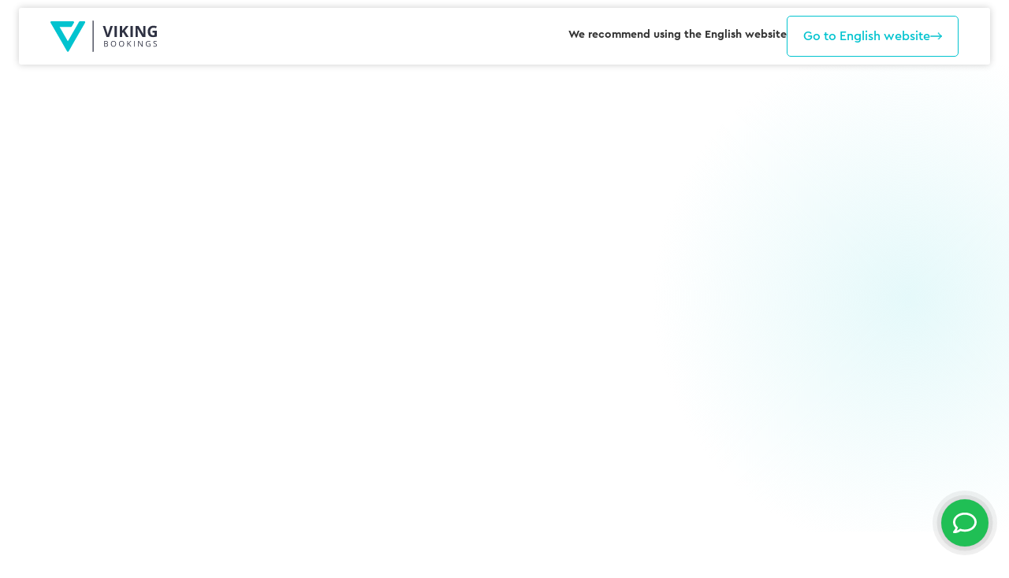

--- FILE ---
content_type: text/html
request_url: https://www.vikingbookings.com/da
body_size: 13242
content:
<!DOCTYPE html><!-- Last Published: Mon Jan 19 2026 16:25:02 GMT+0000 (Coordinated Universal Time) --><html data-wf-domain="www.vikingbookings.com" data-wf-page="65a4f0d3c577ced2958777e5" data-wf-site="65a4f0d3c577ced29587773e" lang="en"><head><meta charset="utf-8"/><title>Ledelses- og bookingsoftware til vandsport | #VIKING</title><link rel="alternate" hrefLang="x-default" href="https://www.vikingbookings.com/da"/><link rel="alternate" hrefLang="en" href="https://www.vikingbookings.com/da"/><link rel="alternate" hrefLang="nl" href="https://www.vikingbookings.com/nl/da"/><meta content="Reservationssoftware til din Kite skole, Surf skole, SUP skole, Sejlskole, Wing skole og Windsurf skole. Spar penge &amp; tid | #VIKING" name="description"/><meta content="Ledelses- og bookingsoftware til vandsport | #VIKING" property="og:title"/><meta content="Reservationssoftware til din Kite skole, Surf skole, SUP skole, Sejlskole, Wing skole og Windsurf skole. Spar penge &amp; tid | #VIKING" property="og:description"/><meta content="Ledelses- og bookingsoftware til vandsport | #VIKING" property="twitter:title"/><meta content="Reservationssoftware til din Kite skole, Surf skole, SUP skole, Sejlskole, Wing skole og Windsurf skole. Spar penge &amp; tid | #VIKING" property="twitter:description"/><meta property="og:type" content="website"/><meta content="summary_large_image" name="twitter:card"/><meta content="width=device-width, initial-scale=1" name="viewport"/><link href="https://cdn.prod.website-files.com/65a4f0d3c577ced29587773e/css/viking-bookings-dccc0be50b8103d79618c09.webflow.shared.f9b5875a9.min.css" rel="stylesheet" type="text/css" integrity="sha384-+bWHWpM12o5BBfh5xoD6q0gty78o9rNX9ZOiujFmkuehXuPdgSHV0RYVcOtKlK4/" crossorigin="anonymous"/><script type="text/javascript">!function(o,c){var n=c.documentElement,t=" w-mod-";n.className+=t+"js",("ontouchstart"in o||o.DocumentTouch&&c instanceof DocumentTouch)&&(n.className+=t+"touch")}(window,document);</script><link href="https://cdn.prod.website-files.com/65a4f0d3c577ced29587773e/65a4f0d3c577ced295877755_Favicon.svg" rel="shortcut icon" type="image/x-icon"/><link href="https://cdn.prod.website-files.com/65a4f0d3c577ced29587773e/65a4f0d3c577ced295877756_Webclip.svg" rel="apple-touch-icon"/><script src="https://www.google.com/recaptcha/api.js" type="text/javascript"></script><!-- Finsweet Cookie Consent -->
<script async src="https://cdn.jsdelivr.net/npm/@finsweet/cookie-consent@1/fs-cc.js" fs-cc-mode="opt-in"></script>

<script type="text/javascript">
    (function(c,l,a,r,i,t,y){
        c[a]=c[a]||function(){(c[a].q=c[a].q||[]).push(arguments)};
        t=l.createElement(r);t.async=1;t.src="https://www.clarity.ms/tag/"+i;
        y=l.getElementsByTagName(r)[0];y.parentNode.insertBefore(t,y);
    })(window, document, "clarity", "script", "mz0o85eh7l");
</script>

<!-- Google Tag Manager -->
<script>(function(w,d,s,l,i){w[l]=w[l]||[];w[l].push({'gtm.start':
new Date().getTime(),event:'gtm.js'});var f=d.getElementsByTagName(s)[0],
j=d.createElement(s),dl=l!='dataLayer'?'&l='+l:'';j.async=true;j.src=
'https://www.googletagmanager.com/gtm.js?id='+i+dl;f.parentNode.insertBefore(j,f);
})(window,document,'script','dataLayer','GTM-WH56FPR');</script>
<!-- End Google Tag Manager -->


<!-- Google Search Console verification -->
<meta name="google-site-verification" content="fopUQxHwVb_TMtkkkRgfytIGbZRZRzd-rJW6uDYrn8A" />
<meta name="google-site-verification" content="vzUSYj_dfX3ZvsL3gIMyDeeSj-uQU5ZBdLtXH5-F3tM" />
<!-- End Google Search Console verification -->


<!-- Breadscrumbs Json script -->
<script>
document.addEventListener("DOMContentLoaded", function() {
  var breadcrumbs = document.querySelector('.breadcrumbs');

  if (breadcrumbs) {
    var breadcrumbList = [];
    var position = 1;

    var anchors = breadcrumbs.querySelectorAll('li a');
    
    anchors.forEach(function(anchor) {
      if (anchor.href.trim() !== "") {
        breadcrumbList.push({
          "@type": "ListItem",
          "position": position,
          "item": {
            "@id": anchor.href,
            "name": anchor.textContent.trim()
          }
        });
        position++;
      }
    });

    if (breadcrumbList.length > 0) {
      var breadcrumbJsonLd = {
        "@context": "https://schema.org",
        "@type": "BreadcrumbList",
        "itemListElement": breadcrumbList
      };

      var script = document.createElement('script');
      script.setAttribute('type', 'application/ld+json');
      script.textContent = JSON.stringify(breadcrumbJsonLd);
      
      document.head.appendChild(script);
    }
  }
});



document.addEventListener("DOMContentLoaded", function() {
  var faqList = [];

  var questions = document.querySelectorAll('.faq .h4-size');
  var answers = document.querySelectorAll('.faq .faq-answer');

  for (var i = 0; i < questions.length; i++) {
    faqList.push({
      "@type": "Question",
      "name": questions[i].textContent,
      "acceptedAnswer": {
        "@type": "Answer",
        "text": answers[i] ? answers[i].textContent : ''
      }
    });
  }

  var faqJsonLd = {
    "@context": "https://schema.org",
    "@type": "FAQPage",
    "mainEntity": faqList
  };

  var script = document.createElement('script');
  script.setAttribute('type', 'application/ld+json');
  script.textContent = JSON.stringify(faqJsonLd);
  
  document.head.appendChild(script);
});
</script>
<style>
  
    /* Taalswitcher css */
select.gt_selector.notranslate {
    border: none;
    padding: 4px;
    width: 50px;
    font-size: 16px;
    font-weight: 500;
}  
  
@media (max-width: 768px){
  select.gt_selector.notranslate {
    width: 70px;
    font-size: 20px;
    background: #f4f4f5;
    margin-top: 4px;
	}
}

  /* gradient van Highlighted class */
@keyframes gradient {
  0% {
    background-position: 0%;
  }
  100% {
    background-position: 100%;
  }
}

.highlighted {
	background: linear-gradient(3deg, #07133B -50.19%, #01C3CF 64.5%);
    background-clip: text;
    -webkit-background-clip: text;
    -webkit-text-fill-color: transparent;
    background-size: 300% 100%;
    animation: gradient 4s cubic-bezier(0.53, 0.17, 0.41, 0.99) infinite alternate;
  }
  
  .action-button svg path{
	transition: 400ms ease;
}
  
.action-button.white---blue:hover svg path{
	stroke: white;
  	fill: white;
}
  
.arrow-wrapper svg path{
	transition: 300ms ease;
}
.arrow-wrapper:hover svg path{
	stroke: white;
}
  
/* Arrows Hover Animaties */

/*--- Book a demo button ---*/
.action-button svg, 
.solution-link-block .link-with-arrow svg,
.card .link-with-arrow svg,
.blog-wrapper .link-with-arrow svg{
	transition: 300ms ease;
}
.action-button:hover svg, 
.solution-link-block:hover .link-with-arrow svg,
.card:hover .link-with-arrow svg,
.blog-wrapper:hover .link-with-arrow svg{
	transform: translateX(5px);
} 
  
/* Focus blauwe rand weg */
  
.features-sub-category-section:focus,
.section:focus{
 	outline: none;
}
  
/* Scrollbar */

.horizontal-button-wrapper.slider::-webkit-scrollbar,
.tabs-menu-wrapper::-webkit-scrollbar{
  width: 4px; /* breedte van de scrollbalk */
  height: 4px;
}
/*
.horizontal-button-wrapper.slider::-webkit-scrollbar-track,
.tabs-menu-wrapper::-webkit-scrollbar-track {
  background: #f4f4f5; /* achtergrondkleur van de track 
}

.horizontal-button-wrapper.slider::-webkit-scrollbar-thumb,
.tabs-menu-wrapper::-webkit-scrollbar-track {
  background-color: #01c3cf; /* kleur van de scrollbar
  border-radius: 6px; /* afronding van de scrollbar
}

.horizontal-button-wrapper.slider::-webkit-scrollbar-thumb:hover,
.tabs-menu-wrapper::-webkit-scrollbar-thumb:hover {
  background-color: #02a8b3; /* kleur van de scrollbar bij hover 
}*/ 
  
  
 /* RICHTEXT IMAGE FULL-WIDTH */
  .image-fw figure.w-richtext-align-normal.w-richtext-figure-type-image > div{
	width: inherit;
    margin: 20px 0px;
}
</style><script type="text/javascript">
	document.documentElement.setAttribute("lang", 'da');
</script>  
<link rel="alternate" href="https://www.vikingbookings.com/" hreflang="en">
</head><body><div data-animation="over-right" data-collapse="medium" data-duration="400" data-easing="ease-out-quad" data-easing2="ease-out-back" data-doc-height="1" role="banner" class="navbar w-nav"><div class="nav-blur"></div><div class="container navigation multilangual w-container"><div id="w-node-a21ca81f-76fd-e088-f878-07b432bae828-958777e5" class="horizontal-wrapper-space-between"><a href="/?r=0" class="brand w-nav-brand"><img src="https://cdn.prod.website-files.com/65a4f0d3c577ced29587773e/65a4f0d3c577ced295877772_Viking%20Logo.svg" loading="lazy" alt="Viking booking software" class="nav-logo"/></a></div><div id="w-node-_6fcd5bbd-b278-4359-89b4-71ecdc97ce93-958777e5" class="horizontal-wrapper-space-between"><h5>We recommend using the English website<a target="_self" href="https://www.vikingbookings.com/"><br/></a></h5><a href="/?r=0" class="action-button white---blue nav w-inline-block"><p class="medium">Go to English website</p><div class="html-embed w-embed"><svg width="15" height="10" viewBox="0 0 15 10" fill="none" xmlns="http://www.w3.org/2000/svg">
<path fill-rule="evenodd" clip-rule="evenodd" d="M10.6337 0.884766L14.7411 4.99938L10.6337 9.114L10.0454 8.52474L13.5647 4.99938L10.0454 1.47402L10.6337 0.884766Z" fill="#01c3cf" stroke="#01c3cf" stroke-width="0.6" stroke-linecap="square"/>
<path fill-rule="evenodd" clip-rule="evenodd" d="M14.2772 4.58203L14.2772 5.41537L0.625 5.41537L0.625 4.58203L14.2772 4.58203Z" fill="#01c3cf" stroke="#01c3cf" stroke-width="0.6" stroke-linecap="square"/>
</svg></div></a></div></div><aside class="popup"><div class="container popup-wrapper w-container"><div data-w-id="3498b314-2e43-5074-925d-5e8aac9cb4c3" class="container cta---demo"><div data-w-id="486a678d-d055-d2ee-5c31-af5b75a18745" class="popup-close">Close</div><div class="w-layout-grid _2-column-grid"><div id="w-node-_3498b314-2e43-5074-925d-5e8aac9cb4c5-ac9cb4c3" class="wrapper-vertical"><p class="h2-size white">Explore Viking: <br/>‍<span class="highlighted">live demo and Q&amp;A</span></p><p class="white mg-bottom-24">We’ll share our screen in a video call and walk you through Viking. You can ask questions and see if Viking suits you.</p><ul role="list" class="checkmark-list white mg-bottom-32 w-list-unstyled"><li class="list-item"><p class="list-item-text"><strong>Made for people</strong>, no need to be a tech person</p></li><li class="list-item"><p class="list-item-text">Save time, get structured and sell more</p></li><li class="list-item"><p class="list-item-text">You&#x27;ll receive <strong>premium support</strong> along the way</p></li></ul><div class="wrapper-cta-request-testimonial"><img src="https://cdn.prod.website-files.com/65a4f0d3c577ced29587773e/65a4f0d3c577ced29587778f_icon-5-stars_gold.svg" loading="lazy" alt="" class="mg-bottom-12"/><p class="small _80">‘Answering calls and e-mails for at least 8 hours a day used to drive us crazy. Now with Viking, we have reduced this to 2 hours. Students schedule their lessons themselves!’</p></div></div><div id="w-node-_3498b314-2e43-5074-925d-5e8aac9cb4dd-ac9cb4c3" class="wrapper---cta-request-form"><p class="h3-size mg-bottom-24">Plan your online video call </p><div class="w-form"><form id="wf-form-DEMO-Request" name="wf-form-DEMO-Request" data-name="DEMO Request" redirect="/thank-you-demo" data-redirect="/thank-you-demo" method="get" data-wf-page-id="65a4f0d3c577ced2958777e5" data-wf-element-id="3498b314-2e43-5074-925d-5e8aac9cb4e1"><div class="names-form-wrapper"><input class="input-field w-input" maxlength="256" name="First-name" data-name="First name" placeholder="First name" type="text" id="First-name" required=""/><input class="input-field w-input" maxlength="256" name="Last-name" data-name="Last name" placeholder="Last name" type="text" id="Last-name" required=""/></div><input class="input-field w-input" maxlength="256" name="Company-URL" data-name="Company URL" placeholder="Website URL" type="text" id="Company-URL" required=""/><input class="input-field w-input" maxlength="256" name="E-mail-2" data-name="E Mail 2" placeholder="Your E-mail" type="email" id="E-mail-2"/><div data-sitekey="6LdO8CUqAAAAAHDCYnDUBqKl-3HG9VfHomPj-w0t" class="w-form-formrecaptcha mg-bottom-24 g-recaptcha g-recaptcha-error g-recaptcha-disabled"></div><input type="submit" data-wait="Please wait..." class="button form-submission mg-bottom-24 w-button" value="Request your online demo"/><p class="extra-small names-wrapper">Get to talk with one of our experts, no strings attached. </p></form><div class="w-form-done"><div>Thank you!</div></div><div class="w-form-fail"><div>Oops! Something went wrong while submitting the form.</div></div></div></div></div></div></div></aside><div class="hamburger-dropdown"><div class="tablet-menu"><div class="w-layout-grid _2-column-grid tablet-2-column mg-bottom-24"><div id="w-node-ee177264-f139-e17b-905d-b213e1bec94b-958777e5" class="hamburger-dropdown-inner-wrappper"><div class="h3-size mg-bottom-12">Solutions</div><a href="/solutions/booking-engine" class="nav-dropdown-content-link w-inline-block"><img src="https://cdn.prod.website-files.com/65a4f0d3c577ced29587773e/65a4f0d3c577ced2958777c4_booking_engine.svg" loading="lazy" alt="" width="Auto" class="nav-icon"/><div><div>Booking Engine</div></div></a><div class="nav-separator"></div><a href="/solutions/customer-portal" class="nav-dropdown-content-link w-inline-block"><img src="https://cdn.prod.website-files.com/65a4f0d3c577ced29587773e/65a4f0d3c577ced2958777c5_customer_portal.svg" loading="lazy" alt="" width="Auto" class="nav-icon"/><div><div>Customer Portal</div></div></a><div class="nav-separator"></div><a href="/solutions/advanced-planning" class="nav-dropdown-content-link w-inline-block"><img src="https://cdn.prod.website-files.com/65a4f0d3c577ced29587773e/65a4f0d3c577ced2958777c8_planning.svg" loading="lazy" alt="" width="Auto" class="nav-icon"/><div><div>Advanced Planning</div></div></a><div class="nav-separator"></div><a href="/solutions/communication" class="nav-dropdown-content-link w-inline-block"><img src="https://cdn.prod.website-files.com/65a4f0d3c577ced29587773e/65a4f0d3c577ced2958777c6_communication.svg" loading="lazy" alt="" width="Auto" class="nav-icon"/><div><div>Communication</div></div></a><div class="nav-separator"></div><a href="/solutions/communication" class="nav-dropdown-content-link w-inline-block"><div><div>Brows all features</div></div></a></div><div id="w-node-ee177264-f139-e17b-905d-b213e1bec96a-958777e5" class="hamburger-dropdown-inner-wrappper"><div class="h3-size mg-bottom-12">For who?</div><a href="/no-index/kitesurfing" class="nav-dropdown-content-link w-inline-block"><img src="https://cdn.prod.website-files.com/65a4f0d3c577ced29587773e/65a4f0d3c577ced2958777db_icon_kitesurfing.svg" loading="lazy" alt="Kitesurf school icon ©" width="32" class="nav-icon"/><div><div>Kitesurfing school</div></div></a><div class="nav-separator"></div><a href="/no-index/surf-school-software-old" class="nav-dropdown-content-link w-inline-block"><img src="https://cdn.prod.website-files.com/65a4f0d3c577ced29587773e/65a4f0d3c577ced2958777da_icon_surf.svg" loading="lazy" alt="Surfschool icon ©" width="32" class="nav-icon"/><div><div>Surf school</div></div></a><div class="nav-separator"><div class="nav-separator"></div></div><a href="/sailing-school-software" class="nav-dropdown-content-link w-inline-block"><img src="https://cdn.prod.website-files.com/65a4f0d3c577ced29587773e/65a4f0d3c577ced2958777c7_icon_sailing.svg" loading="lazy" alt="Sailing icon ©" width="32" class="nav-icon"/><div><div>Sailing school</div></div></a><div class="nav-separator"><div class="nav-separator"></div></div><a href="/windsurf-center-software" class="nav-dropdown-content-link w-inline-block"><img src="https://cdn.prod.website-files.com/65a4f0d3c577ced29587773e/65a4f0d3c577ced2958777ca_wing_windsurf.svg" loading="lazy" alt="Windsurf school icon ©" width="32" class="nav-icon"/><div><div>Windsurf center</div></div></a><div class="nav-separator"><div class="nav-separator"></div></div><a href="/sup-school-software" class="nav-dropdown-content-link w-inline-block"><img src="https://cdn.prod.website-files.com/65a4f0d3c577ced29587773e/65a4f0d3c577ced2958777c9_icon_sup.svg" loading="lazy" alt="Sup school icon ©" width="32" class="nav-icon"/><div><div>SUP school</div></div></a><div class="nav-separator"><div class="nav-separator"></div></div><a href="/no-index/wingfoil-school-software-old" class="nav-dropdown-content-link w-inline-block"><img src="https://cdn.prod.website-files.com/65a4f0d3c577ced29587773e/65a4f0d3c577ced2958777cb_icon_wingfoil.svg" loading="lazy" alt="Wingfoil icon ©" width="32" class="nav-icon"/><div><div>Wingfoil center</div></div></a></div></div><div id="w-node-ee177264-f139-e17b-905d-b213e1bec994-958777e5" class="hamburger-dropdown-inner-wrappper tablet-2-column"><div class="h3-size mg-bottom-12">Resources</div><div class="w-layout-grid _2-column-grid tablet-2-column"><div id="w-node-ee177264-f139-e17b-905d-b213e1bec998-958777e5" class="hamburger-dropdown-inner-wrappper"><a href="/about-us" class="nav-dropdown-content-link w-inline-block"><div><div>About us</div></div></a><div class="nav-separator"></div><a href="/compare" class="nav-dropdown-content-link w-inline-block"><div><div>Compare</div></div></a><div class="nav-separator"></div><a href="/contact" class="nav-dropdown-content-link w-inline-block"><div><div>Contact</div></div></a></div><div id="w-node-ee177264-f139-e17b-905d-b213e1bec9a7-958777e5" class="hamburger-dropdown-inner-wrappper"><a href="/success-stories" class="nav-dropdown-content-link w-inline-block"><div><div>Success Stories</div></div></a><div class="nav-separator"></div><a href="/blog" class="nav-dropdown-content-link w-inline-block"><div><div>Blog</div></div></a><div class="nav-separator"></div><a href="https://vikingbookings.crunch.help/en" target="_blank" class="nav-dropdown-content-link w-inline-block"><div><div>Support</div></div></a></div></div></div></div><div class="mobile-menu"><div><div data-hover="false" data-delay="0" data-w-id="ee177264-f139-e17b-905d-b213e1bec9b8" class="dropdown w-dropdown"><div class="dropdown-toggle w-dropdown-toggle"><div class="nav-menu-item h3-size">Solutions</div><div style="-webkit-transform:translate3d(0, 0, 0) scale3d(1, 1, 1) rotateX(0deg) rotateY(0) rotateZ(0) skew(0, 0);-moz-transform:translate3d(0, 0, 0) scale3d(1, 1, 1) rotateX(0deg) rotateY(0) rotateZ(0) skew(0, 0);-ms-transform:translate3d(0, 0, 0) scale3d(1, 1, 1) rotateX(0deg) rotateY(0) rotateZ(0) skew(0, 0);transform:translate3d(0, 0, 0) scale3d(1, 1, 1) rotateX(0deg) rotateY(0) rotateZ(0) skew(0, 0);transform-style:preserve-3d" class="dropdown-icon w-icon-dropdown-toggle"></div></div><nav style="display:flex;height:0px" class="dropdown-list w-dropdown-list"><div class="hamburger-dropdown-inner-wrappper"><a href="/solutions/booking-engine" class="nav-dropdown-content-link w-inline-block"><img src="https://cdn.prod.website-files.com/65a4f0d3c577ced29587773e/65a4f0d3c577ced2958777c4_booking_engine.svg" loading="lazy" alt="" width="Auto" class="nav-icon"/><div><div>Booking Engine</div></div></a><div class="nav-separator"></div><a href="/solutions/customer-portal" class="nav-dropdown-content-link w-inline-block"><img src="https://cdn.prod.website-files.com/65a4f0d3c577ced29587773e/65a4f0d3c577ced2958777c5_customer_portal.svg" loading="lazy" alt="" width="Auto" class="nav-icon"/><div><div>Customer Portal</div></div></a><div class="nav-separator"></div><a href="/solutions/advanced-planning" class="nav-dropdown-content-link w-inline-block"><img src="https://cdn.prod.website-files.com/65a4f0d3c577ced29587773e/65a4f0d3c577ced2958777c8_planning.svg" loading="lazy" alt="" width="Auto" class="nav-icon"/><div><div>Advanced Planning</div></div></a><div class="nav-separator"></div><a href="/solutions/communication" class="nav-dropdown-content-link w-inline-block"><img src="https://cdn.prod.website-files.com/65a4f0d3c577ced29587773e/65a4f0d3c577ced2958777c6_communication.svg" loading="lazy" alt="" width="Auto" class="nav-icon"/><div><div>Communication</div></div></a><div class="nav-dropdown-content-inner-wrapper banground-grey"><a href="/all-features/customers" class="nav-dropdown-content-link w-inline-block"><div><div>Browse all features</div></div></a><div class="nav-separator"></div><a href="/compare" class="nav-dropdown-content-link w-inline-block"><div><div>Compare</div></div></a></div></div></nav></div><div class="nav-separator"></div><div data-hover="false" data-delay="0" data-w-id="ee177264-f139-e17b-905d-b213e1bec9e1" class="dropdown w-dropdown"><div class="dropdown-toggle w-dropdown-toggle"><div class="nav-menu-item h3-size">For who?</div><div style="-webkit-transform:translate3d(0, 0, 0) scale3d(1, 1, 1) rotateX(0deg) rotateY(0) rotateZ(0) skew(0, 0);-moz-transform:translate3d(0, 0, 0) scale3d(1, 1, 1) rotateX(0deg) rotateY(0) rotateZ(0) skew(0, 0);-ms-transform:translate3d(0, 0, 0) scale3d(1, 1, 1) rotateX(0deg) rotateY(0) rotateZ(0) skew(0, 0);transform:translate3d(0, 0, 0) scale3d(1, 1, 1) rotateX(0deg) rotateY(0) rotateZ(0) skew(0, 0);transform-style:preserve-3d" class="dropdown-icon w-icon-dropdown-toggle"></div></div><nav style="display:flex;height:0px" class="dropdown-list w-dropdown-list"><div class="hamburger-dropdown-inner-wrappper"><a href="/no-index/kitesurfing" class="nav-dropdown-content-link w-inline-block"><img src="https://cdn.prod.website-files.com/65a4f0d3c577ced29587773e/65a4f0d3c577ced2958777db_icon_kitesurfing.svg" loading="lazy" alt="Kitesurf school icon ©" width="32" class="nav-icon"/><div><div>Kitesurfing school</div></div></a><div class="nav-separator"></div><a href="/no-index/surf-school-software-old" class="nav-dropdown-content-link w-inline-block"><img src="https://cdn.prod.website-files.com/65a4f0d3c577ced29587773e/65a4f0d3c577ced2958777da_icon_surf.svg" loading="lazy" alt="Surfschool icon ©" width="32" class="nav-icon"/><div><div>Surf school</div></div></a><div class="nav-separator"><div class="nav-separator"></div></div><a href="/sailing-school-software" class="nav-dropdown-content-link w-inline-block"><img src="https://cdn.prod.website-files.com/65a4f0d3c577ced29587773e/65a4f0d3c577ced2958777c7_icon_sailing.svg" loading="lazy" alt="Sailing icon ©" width="32" class="nav-icon"/><div><div>Sailing school</div></div></a><div class="nav-separator"><div class="nav-separator"></div></div><a href="/windsurf-center-software" class="nav-dropdown-content-link w-inline-block"><img src="https://cdn.prod.website-files.com/65a4f0d3c577ced29587773e/65a4f0d3c577ced2958777ca_wing_windsurf.svg" loading="lazy" alt="Windsurf school icon ©" width="32" class="nav-icon"/><div><div>Windsurf center</div></div></a><div class="nav-separator"><div class="nav-separator"></div></div><a href="/sup-school-software" class="nav-dropdown-content-link w-inline-block"><img src="https://cdn.prod.website-files.com/65a4f0d3c577ced29587773e/65a4f0d3c577ced2958777c9_icon_sup.svg" loading="lazy" alt="Sup school icon ©" width="32" class="nav-icon"/><div><div>SUP school</div></div></a><div class="nav-separator"><div class="nav-separator"></div></div><a href="/no-index/wingfoil-school-software-old" class="nav-dropdown-content-link w-inline-block"><img src="https://cdn.prod.website-files.com/65a4f0d3c577ced29587773e/65a4f0d3c577ced2958777cb_icon_wingfoil.svg" loading="lazy" alt="Wingfoil icon ©" width="32" class="nav-icon"/><div><div>Wingfoil center</div></div></a><div class="nav-dropdown-content"></div></div></nav></div><div class="nav-separator"></div><a href="/success-stories" class="dropdown-toggle w-inline-block"><div class="h3-size">Success stories</div></a><div class="nav-separator"></div><div data-hover="false" data-delay="0" data-w-id="ee177264-f139-e17b-905d-b213e1beca15" class="dropdown w-dropdown"><div class="dropdown-toggle w-dropdown-toggle"><div class="nav-menu-item h3-size">Resources</div><div style="-webkit-transform:translate3d(0, 0, 0) scale3d(1, 1, 1) rotateX(0deg) rotateY(0) rotateZ(0) skew(0, 0);-moz-transform:translate3d(0, 0, 0) scale3d(1, 1, 1) rotateX(0deg) rotateY(0) rotateZ(0) skew(0, 0);-ms-transform:translate3d(0, 0, 0) scale3d(1, 1, 1) rotateX(0deg) rotateY(0) rotateZ(0) skew(0, 0);transform:translate3d(0, 0, 0) scale3d(1, 1, 1) rotateX(0deg) rotateY(0) rotateZ(0) skew(0, 0);transform-style:preserve-3d" class="dropdown-icon w-icon-dropdown-toggle"></div></div><nav style="display:flex;height:0px" class="dropdown-list w-dropdown-list"><div class="hamburger-dropdown-inner-wrappper"><a href="/about-us" class="nav-dropdown-content-link w-inline-block"><div><div>About us</div></div></a><div class="nav-separator"></div><a href="https://ecologi.com/vikingbookings" target="_blank" class="nav-dropdown-content-link w-inline-block"><div><div>Climate Positive</div></div></a><div class="nav-separator"><div class="nav-separator"></div></div><a href="/blog" class="nav-dropdown-content-link w-inline-block"><div><div>Blog</div></div></a><div class="nav-separator"><div class="nav-separator"></div></div><a href="/compare" class="nav-dropdown-content-link w-inline-block"><div><div>Compare</div></div></a><div class="nav-separator"><div class="nav-separator"></div></div><a href="/contact" class="nav-dropdown-content-link w-inline-block"><div><div>Contact</div></div></a><div class="nav-separator"><div class="nav-separator"></div></div><a href="https://vikingbookings.crunch.help/en" target="_blank" class="nav-dropdown-content-link w-inline-block"><div><div>Support</div></div></a><div class="nav-dropdown-content"></div></div></nav></div></div></div></div></div><div class="section hero for-who"><img src="https://cdn.prod.website-files.com/65a4f0d3c577ced29587773e/65a4f0d3c577ced295877827_Viking-home-A.webp" loading="eager" style="opacity:0" data-w-id="276fde50-d024-e04f-b0ac-180c675fbc3f" alt="Management &amp; booking software Viking Bookings" class="image-absolute"/><div class="container z-index-2 w-container"><div class="w-layout-grid _2-column-grid"><div id="w-node-_276fde50-d024-e04f-b0ac-180c675fbc42-958777e5" data-w-id="276fde50-d024-e04f-b0ac-180c675fbc42" style="opacity:0"><div class="w-embed w-script"><h1 class="mg-bottom-24 h2-size" style="display: inline-block">Software til din <span class="highlighted" id="typewriter">kiteskole, windsurf-center, surfskole, sejlerskole, paddleboardskole</span></h1>
<style> 
#typewriter {
  white-space: pre;
  display: inline-block;
  border-right: 2px solid #ccc; /* Optioneel: simulatie van een typemachine-cursor */
  animation: typewriter 5s steps(40) infinite;
}
</style>

<script>
var typewriterSpan = document.getElementById("typewriter");
var text = "kitesurf, surf, voile, wing, windsurf, sup";
var words = text.split(", ");
var currentWordIndex = 0;
var currentCharacterIndex = 0;
var isDeleting = false;

function type() {
  var word = words[currentWordIndex];
  if (isDeleting) {
    typewriterSpan.textContent = word.substring(0, currentCharacterIndex - 1);
    currentCharacterIndex--;
  } else {
    typewriterSpan.textContent = word.substring(0, currentCharacterIndex + 1);
    currentCharacterIndex++;
  }

  if (!isDeleting && currentCharacterIndex === word.length) {
    isDeleting = true;
    setTimeout(type, 1000);
  } else if (isDeleting && currentCharacterIndex === 0) {
    isDeleting = false;
    currentWordIndex++;
    if (currentWordIndex === words.length) {
      currentWordIndex = 0;
    }
    setTimeout(type, 500);
  } else {
    setTimeout(type, 100);
  }
}

type();
</script></div><p class="mg-bottom-24">VIKING hjælper dig med at reservere og planlægge, holde styr på forretningen og vækste din virksomhed hurtigere. Alt, hvad du laver nu, tager en brøkdel af tiden med VIKING. Vi får dig op at køre på nul-komma-fem.<br/></p><ul role="list" class="checkmark-list mg-bottom-50 w-list-unstyled"><li class="list-item"><p class="list-item-text">Modtag reservationer 24/7</p></li><li class="list-item"><p class="list-item-text">Tidsbesparende</p></li><li class="list-item"><p class="list-item-text">Øg din indtjening</p></li><li class="list-item"><p class="list-item-text">Branchespecifik</p></li><li class="list-item"><p class="list-item-text">Betroet af kunder i hele verden<br/><br/></p></li></ul><div class="horizontal-button-wrapper mg-bottom-24"></div></div><div id="w-node-_276fde50-d024-e04f-b0ac-180c675fbc69-958777e5" class="wrapper-vertical"><img src="https://cdn.prod.website-files.com/65a4f0d3c577ced29587773e/65a4f0d3c577ced2958777fd_Scheduling.svg" loading="eager" data-w-id="276fde50-d024-e04f-b0ac-180c675fbc6a" style="opacity:0;-webkit-transform:translate3d(0, 50px, 0) scale3d(1, 1, 1) rotateX(0) rotateY(0) rotateZ(0) skew(0, 0);-moz-transform:translate3d(0, 50px, 0) scale3d(1, 1, 1) rotateX(0) rotateY(0) rotateZ(0) skew(0, 0);-ms-transform:translate3d(0, 50px, 0) scale3d(1, 1, 1) rotateX(0) rotateY(0) rotateZ(0) skew(0, 0);transform:translate3d(0, 50px, 0) scale3d(1, 1, 1) rotateX(0) rotateY(0) rotateZ(0) skew(0, 0)" alt="Scheduling software for water sport centers"/></div></div></div></div><div class="section"><div class="container width-extra-small w-container"><div style="padding-top:56.17021276595745%" class="w-embed-youtubevideo video"><iframe src="https://www.youtube.com/embed/ytw_BlKe9uc?rel=1&amp;controls=0&amp;autoplay=0&amp;mute=0&amp;start=0" frameBorder="0" style="position:absolute;left:0;top:0;width:100%;height:100%;pointer-events:auto" allow="autoplay; encrypted-media" allowfullscreen="" title=""></iframe></div></div></div><div class="section top-left-curve mg-bottom-150"><div class="container w-container"><div class="wrapper-centered mg-bottom-70"><p data-w-id="1f35b4dc-57f1-8c8e-24c9-45d9ceeb7387" style="opacity:0" class="h2-size white text-align-center"><strong>Viking er </strong><span class="highlighted"><strong>perfekt til</strong></span><a href="https://www.vikingbookings.com/kitesurfing-school-software/"><strong><br/></strong></a></p></div><div data-w-id="1f35b4dc-57f1-8c8e-24c9-45d9ceeb738d" style="opacity:0;-webkit-transform:translate3d(0, 50px, 0) scale3d(1, 1, 1) rotateX(0) rotateY(0) rotateZ(0) skew(0, 0);-moz-transform:translate3d(0, 50px, 0) scale3d(1, 1, 1) rotateX(0) rotateY(0) rotateZ(0) skew(0, 0);-ms-transform:translate3d(0, 50px, 0) scale3d(1, 1, 1) rotateX(0) rotateY(0) rotateZ(0) skew(0, 0);transform:translate3d(0, 50px, 0) scale3d(1, 1, 1) rotateX(0) rotateY(0) rotateZ(0) skew(0, 0)" class="w-layout-grid _3-column-grid mg-bottom-40"><a id="w-node-_1f35b4dc-57f1-8c8e-24c9-45d9ceeb738e-958777e5" href="/kitesurfing-school-software" class="w-inline-block"><div class="card for-who"><div class="inner-wrapper---for-who-card"><div class="for-who-icon-wrapper mg-bottom-12"><img src="https://cdn.prod.website-files.com/65a4f0d3c577ced29587773e/65a4f0d3c577ced295877774_icon-kitesurfing.svg" loading="lazy" alt="Kitesurfing school icon ©" class="for-who-icon"/><img src="https://cdn.prod.website-files.com/65a4f0d3c577ced29587773e/65a4f0d3c577ced295877774_icon-kitesurfing.svg" loading="lazy" alt="Kitesurfing school icon ©" class="for-who-icon _2"/></div><h2 class="white mg-bottom-16px h4-size">Kiteskole-software</h2></div></div></a><a id="w-node-_1f35b4dc-57f1-8c8e-24c9-45d9ceeb739c-958777e5" href="/no-index/surf-school-software-old" class="w-inline-block"><div class="card for-who"><div class="inner-wrapper---for-who-card"><img src="https://cdn.prod.website-files.com/65a4f0d3c577ced29587773e/65a4f0d3c577ced295877779_icon-surf.svg" loading="lazy" alt="Surf school icon ©" class="mg-bottom-12"/><h2 class="white mg-bottom-16px h4-size">Surfskolesoftware</h2></div></div></a><a id="w-node-_1f35b4dc-57f1-8c8e-24c9-45d9ceeb73a8-958777e5" href="/windsurf-center-software" class="w-inline-block"><div class="card for-who"><div class="inner-wrapper---for-who-card"><img src="https://cdn.prod.website-files.com/65a4f0d3c577ced29587773e/65a4f0d3c577ced295877778_icon-windsurf.svg" loading="lazy" alt="Windsurf school icon ©" class="mg-bottom-12"/><h2 class="white mg-bottom-16px h4-size">Windsurfcenter-software</h2></div></div></a><a href="/sup-school-software" class="card for-who w-inline-block"><div class="inner-wrapper---for-who-card"><img src="https://cdn.prod.website-files.com/65a4f0d3c577ced29587773e/65a4f0d3c577ced29587777a_icon-sup.svg" loading="lazy" alt="Sup school icon ©" class="mg-bottom-12"/><h2 class="white mg-bottom-16px h4-size">Paddleboardcenter-software</h2></div></a><a href="/sailing-school-software" class="card for-who w-inline-block"><div class="inner-wrapper---for-who-card"><img src="https://cdn.prod.website-files.com/65a4f0d3c577ced29587773e/65a4f0d3c577ced295877776_icon-sailing.svg" loading="lazy" alt="Sailing school icon ©" class="mg-bottom-12"/><h2 class="white mg-bottom-16px h4-size">Sejlskolesoftware</h2></div></a></div><div class="wrapper-centered"><a data-w-id="1f35b4dc-57f1-8c8e-24c9-45d9ceeb73d6" style="opacity:0" href="/" class="action-button w-inline-block"><p class="medium">Go to the English website to learn more</p><div class="w-embed"><svg width="15" height="10" viewBox="0 0 15 10" fill="none" xmlns="http://www.w3.org/2000/svg">
<path fill-rule="evenodd" clip-rule="evenodd" d="M10.6337 0.884766L14.7411 4.99938L10.6337 9.114L10.0454 8.52474L13.5647 4.99938L10.0454 1.47402L10.6337 0.884766Z" fill="white" stroke="white" stroke-width="0.6" stroke-linecap="square"/>
<path fill-rule="evenodd" clip-rule="evenodd" d="M14.2772 4.58203L14.2772 5.41537L0.625 5.41537L0.625 4.58203L14.2772 4.58203Z" fill="white" stroke="white" stroke-width="0.6" stroke-linecap="square"/>
</svg></div></a></div></div></div><section class="section"><h2 class="text-align-center mg-bottom-40">Gør dine reservationer, planlægning og kommunikation mere overskuelig<strong><br/></strong></h2><div class="container w-container"><div class="w-layout-grid _3-column-grid row-40"><div id="w-node-_1c0572b0-e35b-b865-26d1-6252eb511186-958777e5" class="icon-box"><img src="https://cdn.prod.website-files.com/65a4f0d3c577ced29587773e/65a4f0d3c577ced29587774c_Lesson%20packages.svg" loading="lazy" alt="" class="icon"/><p class="h4-size mg-bottom-12"><strong>Reservationsmotor</strong><br/></p><p class="mg-bottom-12">Kundebog, betaling, planlægning og omplanlægning fra egen konto på dit websted.<br/></p></div><div id="w-node-_1c0572b0-e35b-b865-26d1-6252eb51118c-958777e5" class="icon-box"><img src="https://cdn.prod.website-files.com/65a4f0d3c577ced29587773e/65a4f0d3c577ced295877753_Live%20availability.svg" loading="lazy" alt="" class="icon"/><p class="h4-size mg-bottom-12"><strong>Avanceret planlægning<br/></strong></p><p>Vejrafhængig automatiseret planlægning. Med indbygget fleksibilitet, så man let kan ændre det efterfølgende.<br/></p></div><div id="w-node-_1c0572b0-e35b-b865-26d1-6252eb511193-958777e5" class="icon-box"><img src="https://cdn.prod.website-files.com/65a4f0d3c577ced29587773e/65a4f0d3c577ced295877749_Customer%20portal.svg" loading="lazy" alt="" class="icon"/><p class="h4-size mg-bottom-12"><strong>Kommunikation<br/></strong></p><p>Hold alle dine kunder og dit team opdateret med et simpelt klik på en knap.<br/></p></div></div></div></section><div class="section"><div class="container width-extra-small w-container"><div id="w-node-fe9592b9-098a-9ede-e4ce-e4090c1ea0b9-958777e5"><div class="richtext usp w-richtext"><h2><strong>Reservationssystem</strong></h2><p>Du elsker at sove en gang imellem. Det kan vi sagtens forstå. Men vores servere arbejder i døgndrift og kan behandle nye salg i døgnets 24 timer. Så selv når du tager dig et tiltrængt hvil, kan du stadig sælge og skabe indtægter.</p><p><strong>Reservationssoftware</strong></p><p>Administrer dit center automatisk. Indstil (instruktør) tilgængelighed i reservationssystemet og lad eleverne reservere direkte efter din tilgængelighed. Systemet inddeler eleverne baseret på instruktionstype, gruppelektion/privatlektion (antal elever pr. instruktør) og det sted, hvor du underviser hvad.</p><p>Du går glip af meget, hvis du ikke tilbyder dit lektionsskema på nettet. Forskning viser, at hele 78% booker og planlægger deres sportsaktiviteter ved hjælp af internettet. Og vi hos VIKING gør det latterligt nemt for dig at tage det næste skridt.</p><p>Forestil dig følgende: det er en helt normal dag, og du har planlagt flere lektioner. Din telefon ringer. Det er en besked om, at der er en storm på vej. Men i stedet for at få et mini-hjerteanfald ved tanken om, at du nu skal omplanlægge alle dine elevers lektioner, skal du blot åbne VIKING-reservationssystemet og trykke på én knap.</p><p>Det er alt! Nu får alle dine studerende og instruktører besked om, at dagens lektioner er aflyst. Så kan du læne dig tilbage og slappe af og via dit onlineskema se, at alle selv planlægger nye lektioner.</p><p>Er du klar til at byde fremtiden for vandsport velkommen? Fordi vi står klar til at hjælpe dig.</p></div></div></div></div><section class="footer"><div class="footer-outer-wrapper"><div class="container footer"><div class="w-layout-grid footer-grid"><div id="w-node-c739a553-70c1-5d86-2972-0300fc3e8308-fc3e8304" class="footer-wrapper pd-right mg-bottom-24"><div data-w-id="55e1f4d9-072e-7d33-639a-2c47dd074a27" data-is-ix2-target="1" class="lottie-footer mg-bottom-24" data-animation-type="lottie" data-src="https://cdn.prod.website-files.com/645a0329dac5ab828beb78cf/648c5a2be0058c138d142a42_test.json" data-loop="0" data-direction="1" data-autoplay="0" data-renderer="svg" data-duration="4.5"></div><p class="white70 pd-left-5px">At Viking Bookings, our sole focus is watersports. Born from the challenges of managing our own Kiteschool, Viking was sculpted over eight years to become the industry&#x27;s #1 in watersport center management. Expert tools for easy bookings, planning, and communication.</p></div><div id="w-node-c739a553-70c1-5d86-2972-0300fc3e830c-fc3e8304" class="footer-wrapper"><div class="footer-title mg-bottom-24">Solutions</div><a href="/solutions/booking-engine" class="footer-link mg-bottom-12">Booking Engine</a><a href="/solutions/customer-portal" class="footer-link mg-bottom-12">Customer Portal</a><a href="/solutions/advanced-planning" class="footer-link mg-bottom-12">Advanced Planning</a><a href="/solutions/communication" class="footer-link mg-bottom-12">Communication</a><a href="/all-features/customers" class="footer-link mg-bottom-12">All Features</a><a href="/compare" class="footer-link mg-bottom-12">Compare</a></div><div id="w-node-c739a553-70c1-5d86-2972-0300fc3e8319-fc3e8304" class="footer-wrapper"><div class="footer-title mg-bottom-24">For who?</div><a href="/kitesurfing-school-software" class="footer-link mg-bottom-12">Kitesurfing School</a><a href="/surf-school-software" class="footer-link mg-bottom-12">Surf School</a><a href="/sup-school-software" class="footer-link mg-bottom-12">SUP School</a><a href="/windsurf-center-software" class="footer-link mg-bottom-12">Windsurf School</a><a href="/no-index/wingfoil-school-software-old" class="footer-link mg-bottom-12">Wingfoil Center</a><a href="/sailing-school-software" class="footer-link mg-bottom-12">Sailing School</a><a href="/multi-activity-center" class="footer-link mg-bottom-12">Multi-activty Center</a></div><div id="w-node-c739a553-70c1-5d86-2972-0300fc3e8328-fc3e8304" class="footer-wrapper"><div class="footer-title mg-bottom-24">Resources</div><a href="/about-us" class="footer-link mg-bottom-12">About us</a><a href="https://ecologi.com/vikingbookings" target="_blank" class="footer-link mg-bottom-12">Climate Positive</a><a href="/blog" class="footer-link mg-bottom-12">Blog</a><a href="/success-stories" class="footer-link mg-bottom-12">Success Stories</a><a href="/contact" class="footer-link mg-bottom-12">Contact</a><a href="https://vikingbookings.crunch.help/en" target="_blank" class="footer-link mg-bottom-12">Support</a></div><div id="w-node-c739a553-70c1-5d86-2972-0300fc3e8335-fc3e8304" class="footer-wrapper"><div class="footer-title mg-bottom-24">Demo</div><a data-w-id="c739a553-70c1-5d86-2972-0300fc3e8338" href="#" class="footer-link mg-bottom-12">Request a Demo</a><a href="/contact#pdf" class="footer-link mg-bottom-12">Receive PDF</a><a href="/referral" class="footer-link mg-bottom-12">Tell a friend</a></div></div><div class="footer-bottom"><p class="small white-70">Copyright © 2025 Viking Bookings</p><div class="footer-bottom-links-wrapper"><a href="/viking-web" class="footer-link small">Viking Web</a><div class="white70">|</div><a href="https://cdn.prod.website-files.com/65a4f0d3c577ced29587773e/68b80695c45a6083ce2e9a8a_General%20Terms%20and%20Conditions%20%E2%80%93%20Version%20250827.pdf" target="_blank" class="footer-link small">General conditions</a><div class="white70">|</div><a href="/privacy-statement" class="footer-link small">Privacy statement</a><div class="white70">|</div><a href="/disclaimer" class="footer-link small">Disclaimer</a><div class="white70">|</div><p class="footer-link small">Made with ♥ by <a href="https://whiskyfriday.nl" target="_blank" class="footer-link underlined small">Whisky Friday</a></p></div></div></div></div></section><div class="set-all-components-to-display-none-and-use-this-div-to-create-a-symbol"><div fs-cc="banner" class="fs-cc-banner_component"><div class="fs-cc-banner_container"><div class="fs-cc-banner_text">By clicking <strong>“Accept All Cookies”</strong>, you agree to the storing of cookies on your device to enhance site navigation, analyze site usage, and assist in our marketing efforts. View our <a href="/privacy-statement" class="fs-cc-banner_text-link">Privacy Policy</a> for more information.</div><div class="fs-cc-banner_buttons-wrapper"><a fs-cc="open-preferences" href="#" class="fs-cc-banner_text-link">Preferences</a><a fs-cc="deny" href="#" class="fs-cc-banner_button fs-cc-button-alt w-button">Deny</a><a fs-cc="allow" href="#" class="fs-cc-banner_button w-button">Accept</a><div fs-cc="close" class="fs-cc-banner_close"><div class="fs-cc-banner_close-icon w-embed"><svg fill="currentColor" aria-hidden="true" focusable="false" viewBox="0 0 16 16">
	<path d="M9.414 8l4.293-4.293-1.414-1.414L8 6.586 3.707 2.293 2.293 3.707 6.586 8l-4.293 4.293 1.414 1.414L8 9.414l4.293 4.293 1.414-1.414L9.414 8z"></path>
</svg></div></div></div></div><div fs-cc="interaction" class="fs-cc-banner_trigger"></div></div><div fs-cc-scroll="disable" fs-cc="preferences" class="fs-cc-prefs_component w-form"><form id="cookie-preferences" name="wf-form-Cookie-Preferences" data-name="Cookie Preferences" method="get" class="fs-cc-prefs_form" data-wf-page-id="65a4f0d3c577ced2958777e5" data-wf-element-id="7dd3b0f0-78c0-c04e-4d4d-1366d972ea95"><div fs-cc="close" class="fs-cc-prefs_close"><div class="fs-cc-prefs_close-icon w-embed"><svg fill="currentColor" aria-hidden="true" focusable="false" viewBox="0 0 16 24">
	<path d="M9.414 8l4.293-4.293-1.414-1.414L8 6.586 3.707 2.293 2.293 3.707 6.586 8l-4.293 4.293 1.414 1.414L8 9.414l4.293 4.293 1.414-1.414L9.414 8z"></path>
</svg></div></div><div class="fs-cc-prefs_content"><div class="fs-cc-prefs_space-small"><div class="fs-cc-prefs_title">Privacy Preference Center</div></div><div class="fs-cc-prefs_space-small"><div class="fs-cc-prefs_text">When you visit websites, they may store or retrieve data in your browser. This storage is often necessary for the basic functionality of the website. The storage may be used for marketing, analytics, and personalization of the site, such as storing your preferences. Privacy is important to us, so you have the option of disabling certain types of storage that may not be necessary for the basic functioning of the website. Blocking categories may impact your experience on the website.</div></div><div class="fs-cc-prefs_space-medium"><a fs-cc="deny" href="#" class="fs-cc-prefs_button fs-cc-button-alt w-button">Reject all cookies</a><a fs-cc="allow" href="#" class="fs-cc-prefs_button w-button">Allow all cookies</a></div><div class="fs-cc-prefs_space-small"><div class="fs-cc-prefs_title">Manage Consent Preferences by Category</div></div><div class="fs-cc-prefs_option"><div class="fs-cc-prefs_toggle-wrapper"><div class="fs-cc-prefs_label">Essential</div><div class="fs-cc-prefs_text"><strong>Always Active</strong></div></div><div class="fs-cc-prefs_text">These items are required to enable basic website functionality.</div></div><div class="fs-cc-prefs_option"><div class="fs-cc-prefs_toggle-wrapper"><div class="fs-cc-prefs_label">Marketing</div><label class="w-checkbox fs-cc-prefs_checkbox-field"><input type="checkbox" id="marketing-2" name="marketing-2" data-name="Marketing 2" fs-cc-checkbox="marketing" class="w-checkbox-input fs-cc-prefs_checkbox"/><span for="marketing-2" class="fs-cc-prefs_checkbox-label w-form-label">Essential</span><div class="fs-cc-prefs_toggle"></div></label></div><div class="fs-cc-prefs_text">These items are used to deliver advertising that is more relevant to you and your interests. They may also be used to limit the number of times you see an advertisement and measure the effectiveness of advertising campaigns. Advertising networks usually place them with the website operator’s permission.</div></div><div class="fs-cc-prefs_option"><div class="fs-cc-prefs_toggle-wrapper"><div class="fs-cc-prefs_label">Personalization</div><label class="w-checkbox fs-cc-prefs_checkbox-field"><input type="checkbox" id="personalization-2" name="personalization-2" data-name="Personalization 2" fs-cc-checkbox="personalization" class="w-checkbox-input fs-cc-prefs_checkbox"/><span for="personalization-2" class="fs-cc-prefs_checkbox-label w-form-label">Essential</span><div class="fs-cc-prefs_toggle"></div></label></div><div class="fs-cc-prefs_text">These items allow the website to remember choices you make (such as your user name, language, or the region you are in) and provide enhanced, more personal features. For example, a website may provide you with local weather reports or traffic news by storing data about your current location.</div></div><div class="fs-cc-prefs_option"><div class="fs-cc-prefs_toggle-wrapper"><div class="fs-cc-prefs_label">Analytics</div><label class="w-checkbox fs-cc-prefs_checkbox-field"><input type="checkbox" id="analytics-2" name="analytics-2" data-name="Analytics 2" fs-cc-checkbox="analytics" class="w-checkbox-input fs-cc-prefs_checkbox"/><span for="analytics-2" class="fs-cc-prefs_checkbox-label w-form-label">Essential</span><div class="fs-cc-prefs_toggle"></div></label></div><div class="fs-cc-prefs_text">These items help the website operator understand how its website performs, how visitors interact with the site, and whether there may be technical issues. This storage type usually doesn’t collect information that identifies a visitor.</div></div><div class="fs-cc-prefs_buttons-wrapper"><a fs-cc="submit" href="#" class="fs-cc-prefs_button w-button">Confirm my preferences and close</a></div><input type="submit" data-wait="Please wait..." class="fs-cc-prefs_submit-hide w-button" value="Submit"/><div class="w-embed"><style>
/* smooth scrolling on iOS devices */
.fs-cc-prefs_content{-webkit-overflow-scrolling: touch}
</style></div></div></form><div class="w-form-done"></div><div class="w-form-fail"></div><div fs-cc="close" class="fs-cc-prefs_overlay"></div><div fs-cc="interaction" class="fs-cc-prefs_trigger"></div></div></div><script src="https://d3e54v103j8qbb.cloudfront.net/js/jquery-3.5.1.min.dc5e7f18c8.js?site=65a4f0d3c577ced29587773e" type="text/javascript" integrity="sha256-9/aliU8dGd2tb6OSsuzixeV4y/faTqgFtohetphbbj0=" crossorigin="anonymous"></script><script src="https://cdn.prod.website-files.com/65a4f0d3c577ced29587773e/js/webflow.schunk.e0c428ff9737f919.js" type="text/javascript" integrity="sha384-ar82P9eriV3WGOD8Lkag3kPxxkFE9GSaSPalaC0MRlR/5aACGoFQNfyqt0dNuYvt" crossorigin="anonymous"></script><script src="https://cdn.prod.website-files.com/65a4f0d3c577ced29587773e/js/webflow.schunk.e7febadab0406c48.js" type="text/javascript" integrity="sha384-JhPZNcqVPhIqJqdHnNr6K2SxmoreQOWGS72T/GfoqPUAF5gcnRq4yhmPc3dqXNnj" crossorigin="anonymous"></script><script src="https://cdn.prod.website-files.com/65a4f0d3c577ced29587773e/js/webflow.fd75e468.b7d9bc6d7fc0fd2d.js" type="text/javascript" integrity="sha384-FAQzhEJvvA/zoJeewxIYFjatfGxomo4Y8Rv3ae7/zMrnxkkQ8c59fQOOOrLs+F1V" crossorigin="anonymous"></script><!-- Google Tag Manager (noscript) -->
<noscript><iframe src="https://www.googletagmanager.com/ns.html?id=GTM-WH56FPR"
height="0" width="0" style="display:none;visibility:hidden"></iframe></noscript>
<!-- End Google Tag Manager (noscript) -->

<noscript><img height="1" width="1" style="display:none"
src="https://www.facebook.com/tr?id=1793951987601004&ev=PageView&noscript=1"
/></noscript>
<!-- End Meta Pixel Code -->
<script>
document.addEventListener('DOMContentLoaded', function() {
  var highlightedElements = document.querySelectorAll('.highlighted');
  var delay = 0;
  highlightedElements.forEach(function(element) {
    element.style.animationDelay = delay + 's';
    delay += 0.1; // Verhoog de vertraging voor elk volgend element met 1 seconde
  });
});
</script>
<script>
  $(".testimonial").append($(".testimonial").children().sort(function () {
    return Math.random() - 0.5;
}));
</script>
<script src = "https://app.vikingbookings.com/widget/v2/widget.js"> </script>
</body></html>

--- FILE ---
content_type: text/html;charset=UTF-8
request_url: https://app.vikingbookings.com/widget/v2/launcher
body_size: 2863
content:
<!DOCTYPE html>
<html class="no-js">
<head>
  <meta charset="utf-8" />
  <meta name="viewport" content="width=device-width,initial-scale=1,maximum-scale=1,user-scalable=no" />
  <!--[if lt IE 8 ]><meta http-equiv="X-UA-Compatible" content="IE=edge,chrome=1" /><![endif]-->
  <meta name="designer" content="VIKING Bookings" />
  <meta name="robots" content="noindex, nofollow" />

  <title>Viking beheer</title>

  <link href="https://fonts.googleapis.com/css2?family=Open+Sans:wght@400;600&display=swap" rel="stylesheet">
  <style type="text/css">html,body{margin:0;padding:0;width:100%;height:100%;font-family:'Open Sans';font-weight:400;-webkit-font-smoothing:antialiased;-moz-osx-font-smoothing:grayscale}.widget--style_rounded .widget__button{border-radius:6px}.widget--style_rounded .widget__modal--info .widget{border-radius:5px}@media only screen and (min-width: 760px){.widget--style_rounded .widget__popup,.widget--style_rounded .widget__modal .widget{border-radius:5px}}.widget__backdrop{position:fixed;z-index:1000;top:0;left:0;width:100%;height:100%;background-color:rgba(0,0,0,0.7);opacity:0;transition:all .25s;pointer-events:none}.widget__container{position:relative}body{position:relative}body:before{display:none;position:absolute;z-index:1120;top:50%;left:50%;margin-top:-20px;margin-left:-20px;width:40px;height:40px;border-radius:50%;background:no-repeat center center;background-image:url("data:image/svg+xml,%3Csvg version='1.1' xmlns='http://www.w3.org/2000/svg' xmlns:xlink='http://www.w3.org/1999/xlink' x='0px' y='0px' width='30px' height='30px' viewBox='0 0 50 50' style='enable-background:new 0 0 50 50;' xml:space='preserve'%3E%3Cpath fill='%23ccc' d='M25.251,6.461c-10.318,0-18.683,8.365-18.683,18.683h4.068c0-8.071,6.543-14.615,14.615-14.615V6.461z'%3E%3C/path%3E%3C/svg%3E");background-size:24px;content:"";opacity:0;transition:opacity .2s 0s;-webkit-animation:spin .6s linear infinite;animation:spin .6s linear infinite;pointer-events:none}body.widget--enable_loader:before{display:block}body.widget--loading:before{opacity:1;transition-delay:.2s}body .widget{background-color:transparent}.widget__bottom{position:fixed;z-index:10;bottom:0;right:0}.widget__bottom .widget__popup{right:0}.widget__bottom .widget__container{display:flex;flex-direction:row;background-color:white;box-shadow:0 2px 30px rgba(0,0,0,0.2);padding:10px 10px 10px 15px;border-radius:8px}.widget__bottom .widget__logo{display:block;flex:0 0 auto;margin:0;padding-top:10px;padding-right:15px;opacity:.2;transition:opacity .2s}.widget__bottom .widget__logo:hover{opacity:.6}.widget__bottom .widget__text{flex:1 0 0;margin-right:auto;padding:10px 20px 10px 0;font-size:14px;line-height:20px;color:#000;overflow:hidden;text-overflow:ellipsis;white-space:nowrap}.widget__bottom .widget__text:empty{padding-right:0}.widget__bottom .widget__button{flex:0 0 auto;box-shadow:none}.widget__bottom--align_left{left:0;right:auto}.widget__bottom--align_left .widget__popup{left:0}.widget--mobile .widget__bottom{margin:0;bottom:0;width:100%;padding:28px 0 0 0 !important}.widget--mobile .widget__bottom .widget__container{border-radius:0}@media only screen and (max-width: 1280px){.widget--mobile .widget__mobile--align_left,.widget--mobile .widget__mobile--align_right{width:auto;right:auto;left:0;padding:28px}.widget--mobile .widget__mobile--align_left .widget__logo,.widget--mobile .widget__mobile--align_right .widget__logo,.widget--mobile .widget__mobile--align_left .widget__text,.widget--mobile .widget__mobile--align_right .widget__text{display:none}.widget--mobile .widget__mobile--align_left .widget__container,.widget--mobile .widget__mobile--align_right .widget__container{box-shadow:none;background-color:transparent}.widget--mobile .widget__mobile--align_left .widget__container .widget__button,.widget--mobile .widget__mobile--align_right .widget__container .widget__button{box-shadow:5px 5px 15px rgba(0,0,0,0.1),-2px -2px 10px rgba(0,0,0,0.05)}}@media only screen and (max-width: 1280px){.widget--mobile .widget__mobile--align_right{left:auto;right:0}}.widget__button{display:inline-block;position:relative;z-index:10;white-space:nowrap;background:black;box-shadow:5px 5px 15px rgba(0,0,0,0.1),-2px -2px 10px rgba(0,0,0,0.05)}.widget__button>a{display:inline-block;box-sizing:border-box;padding:10px 25px;height:40px;text-decoration:none;font-size:14px;font-weight:600;line-height:20px;vertical-align:top;white-space:nowrap;color:white;-webkit-touch-callout:none;-webkit-user-select:none;-khtml-user-select:none;-moz-user-select:-moz-none;-ms-user-select:none;user-select:none}.widget__button>a span{white-space:nowrap}.widget__modal{display:flex;align-items:center;position:fixed;z-index:100;top:0;left:0;width:100%;height:100%;box-sizing:border-box;visibility:hidden;transition:all .25s}.widget--modal_open .widget__backdrop{opacity:1}@-moz-keyframes spin{100%{-moz-transform:rotate(360deg)}}@-webkit-keyframes spin{100%{-webkit-transform:rotate(360deg)}}@keyframes spin{100%{-webkit-transform:rotate(360deg);transform:rotate(360deg)}}</style>
  <link rel="stylesheet" type="text/css" href="/site.css?tag=3493831143" media="all" />
  <style type="text/css">
    </style>

  <script type="text/javascript">
  var lang = { dates: [], beforeunload_warning: "You have unsaved changes. Are you sure you want to cancel?", app: { locale: {"prefix":"en","name":"English","name_english":"English","abbreviation":"EN","moment":"en","system_locale":"en_US.UTF-8","currency":"EUR","formats":{"currency":"%symbol% %value%","number":",.","date":"%d %b %Y","time":"%H:%M","start_week":1},"locale":"en_US","language_code":"en","country_code":"US"} } }, config = { preferences: {"currency":"EUR","time_format":24,"date_format":"%d-%m-%Y","currency_format":"%symbol% %value%","number_format":",.","week_start":"sunday"}, moment_locale: "en" };
  </script>
</head>

<body class="widget--v2 widget--style_rounded widget--iframe" data-view="WidgetLauncher">

<div class="widget__backdrop"></div>

  
  <script type="text/javascript">
  (function(document) {
    var body = document.getElementsByTagName('body')[0];
    var btn = document.getElementById('button');
    var popup_container = document.getElementsByClassName('widget__bottom')[0];

    var resizeIframe = function(w, h, open) {
      if (typeof w === 'number') w = w+'px';
      if (typeof h === 'number') h = h+'px';
      if (window.parent) window.parent.postMessage({ message: 'resize_launcher', width: w, height: h, open: open }, '*');
    };

    if (btn) {
      btn.onclick = function(e) {
        e.preventDefault();
        if (body.classList.contains('widget--modal_open') || body.classList.contains('widget--info_modal_open')) return;
        resizeIframe('100%', '100%', true);
        window.parent.postMessage({ message: 'open_modal', url: btn.href }, '*');
      };
    }

    window.addEventListener("message", function(e) {
      if (e.source !== window.parent) return;
      if (e.data.message === "set_status") {
        if (popup_container) {
          popup_container.style.display = 'none';
          popup_container.offsetHeight; // no need to store this anywhere, the reference is enough
          popup_container.style.display = 'block';
        }
        if (e.data.open) body.classList.add('widget--modal_open');
        else body.classList.remove('widget--modal_open');
        if (e.data.loading) {
          body.classList.add('widget--enable_loader');
          window.requestAnimationFrame(function() {
            body.classList.add('widget--loading');
          });
        }
        else body.classList.remove('widget--enable_loader', 'widget--loading');
        if (!e.data.open && !e.data.loading) {
          window.setTimeout(function() {
            if (popup_container) resizeIframe(popup_container.offsetWidth, popup_container.offsetHeight, false);
            else resizeIframe(0, 0, false);
          }, 500);
        }
      }
      else if (e.data.message === 'resize') {
        if (e.data.mobile) {
          body.classList.add('widget--mobile')
          body.classList.remove('widget--desktop');
          if (popup_container) resizeIframe('100%', popup_container.offsetHeight, false);
          else resizeIframe(0, 0, false);
        }
        else {
          body.classList.remove('widget--mobile')
          body.classList.add('widget--desktop');
          if (popup_container) resizeIframe(popup_container.offsetWidth, popup_container.offsetHeight, false);
          else resizeIframe(0, 0, false);
        }
      }
    });

    if (popup_container) resizeIframe(popup_container.offsetWidth, popup_container.offsetHeight, false);
    else resizeIframe(0, 0, false);

  })(document);
  </script>
</body>
</html>


--- FILE ---
content_type: text/html; charset=utf-8
request_url: https://www.google.com/recaptcha/api2/anchor?ar=1&k=6LdO8CUqAAAAAHDCYnDUBqKl-3HG9VfHomPj-w0t&co=aHR0cHM6Ly93d3cudmlraW5nYm9va2luZ3MuY29tOjQ0Mw..&hl=en&v=PoyoqOPhxBO7pBk68S4YbpHZ&size=normal&anchor-ms=20000&execute-ms=30000&cb=rffpi1134m3o
body_size: 49334
content:
<!DOCTYPE HTML><html dir="ltr" lang="en"><head><meta http-equiv="Content-Type" content="text/html; charset=UTF-8">
<meta http-equiv="X-UA-Compatible" content="IE=edge">
<title>reCAPTCHA</title>
<style type="text/css">
/* cyrillic-ext */
@font-face {
  font-family: 'Roboto';
  font-style: normal;
  font-weight: 400;
  font-stretch: 100%;
  src: url(//fonts.gstatic.com/s/roboto/v48/KFO7CnqEu92Fr1ME7kSn66aGLdTylUAMa3GUBHMdazTgWw.woff2) format('woff2');
  unicode-range: U+0460-052F, U+1C80-1C8A, U+20B4, U+2DE0-2DFF, U+A640-A69F, U+FE2E-FE2F;
}
/* cyrillic */
@font-face {
  font-family: 'Roboto';
  font-style: normal;
  font-weight: 400;
  font-stretch: 100%;
  src: url(//fonts.gstatic.com/s/roboto/v48/KFO7CnqEu92Fr1ME7kSn66aGLdTylUAMa3iUBHMdazTgWw.woff2) format('woff2');
  unicode-range: U+0301, U+0400-045F, U+0490-0491, U+04B0-04B1, U+2116;
}
/* greek-ext */
@font-face {
  font-family: 'Roboto';
  font-style: normal;
  font-weight: 400;
  font-stretch: 100%;
  src: url(//fonts.gstatic.com/s/roboto/v48/KFO7CnqEu92Fr1ME7kSn66aGLdTylUAMa3CUBHMdazTgWw.woff2) format('woff2');
  unicode-range: U+1F00-1FFF;
}
/* greek */
@font-face {
  font-family: 'Roboto';
  font-style: normal;
  font-weight: 400;
  font-stretch: 100%;
  src: url(//fonts.gstatic.com/s/roboto/v48/KFO7CnqEu92Fr1ME7kSn66aGLdTylUAMa3-UBHMdazTgWw.woff2) format('woff2');
  unicode-range: U+0370-0377, U+037A-037F, U+0384-038A, U+038C, U+038E-03A1, U+03A3-03FF;
}
/* math */
@font-face {
  font-family: 'Roboto';
  font-style: normal;
  font-weight: 400;
  font-stretch: 100%;
  src: url(//fonts.gstatic.com/s/roboto/v48/KFO7CnqEu92Fr1ME7kSn66aGLdTylUAMawCUBHMdazTgWw.woff2) format('woff2');
  unicode-range: U+0302-0303, U+0305, U+0307-0308, U+0310, U+0312, U+0315, U+031A, U+0326-0327, U+032C, U+032F-0330, U+0332-0333, U+0338, U+033A, U+0346, U+034D, U+0391-03A1, U+03A3-03A9, U+03B1-03C9, U+03D1, U+03D5-03D6, U+03F0-03F1, U+03F4-03F5, U+2016-2017, U+2034-2038, U+203C, U+2040, U+2043, U+2047, U+2050, U+2057, U+205F, U+2070-2071, U+2074-208E, U+2090-209C, U+20D0-20DC, U+20E1, U+20E5-20EF, U+2100-2112, U+2114-2115, U+2117-2121, U+2123-214F, U+2190, U+2192, U+2194-21AE, U+21B0-21E5, U+21F1-21F2, U+21F4-2211, U+2213-2214, U+2216-22FF, U+2308-230B, U+2310, U+2319, U+231C-2321, U+2336-237A, U+237C, U+2395, U+239B-23B7, U+23D0, U+23DC-23E1, U+2474-2475, U+25AF, U+25B3, U+25B7, U+25BD, U+25C1, U+25CA, U+25CC, U+25FB, U+266D-266F, U+27C0-27FF, U+2900-2AFF, U+2B0E-2B11, U+2B30-2B4C, U+2BFE, U+3030, U+FF5B, U+FF5D, U+1D400-1D7FF, U+1EE00-1EEFF;
}
/* symbols */
@font-face {
  font-family: 'Roboto';
  font-style: normal;
  font-weight: 400;
  font-stretch: 100%;
  src: url(//fonts.gstatic.com/s/roboto/v48/KFO7CnqEu92Fr1ME7kSn66aGLdTylUAMaxKUBHMdazTgWw.woff2) format('woff2');
  unicode-range: U+0001-000C, U+000E-001F, U+007F-009F, U+20DD-20E0, U+20E2-20E4, U+2150-218F, U+2190, U+2192, U+2194-2199, U+21AF, U+21E6-21F0, U+21F3, U+2218-2219, U+2299, U+22C4-22C6, U+2300-243F, U+2440-244A, U+2460-24FF, U+25A0-27BF, U+2800-28FF, U+2921-2922, U+2981, U+29BF, U+29EB, U+2B00-2BFF, U+4DC0-4DFF, U+FFF9-FFFB, U+10140-1018E, U+10190-1019C, U+101A0, U+101D0-101FD, U+102E0-102FB, U+10E60-10E7E, U+1D2C0-1D2D3, U+1D2E0-1D37F, U+1F000-1F0FF, U+1F100-1F1AD, U+1F1E6-1F1FF, U+1F30D-1F30F, U+1F315, U+1F31C, U+1F31E, U+1F320-1F32C, U+1F336, U+1F378, U+1F37D, U+1F382, U+1F393-1F39F, U+1F3A7-1F3A8, U+1F3AC-1F3AF, U+1F3C2, U+1F3C4-1F3C6, U+1F3CA-1F3CE, U+1F3D4-1F3E0, U+1F3ED, U+1F3F1-1F3F3, U+1F3F5-1F3F7, U+1F408, U+1F415, U+1F41F, U+1F426, U+1F43F, U+1F441-1F442, U+1F444, U+1F446-1F449, U+1F44C-1F44E, U+1F453, U+1F46A, U+1F47D, U+1F4A3, U+1F4B0, U+1F4B3, U+1F4B9, U+1F4BB, U+1F4BF, U+1F4C8-1F4CB, U+1F4D6, U+1F4DA, U+1F4DF, U+1F4E3-1F4E6, U+1F4EA-1F4ED, U+1F4F7, U+1F4F9-1F4FB, U+1F4FD-1F4FE, U+1F503, U+1F507-1F50B, U+1F50D, U+1F512-1F513, U+1F53E-1F54A, U+1F54F-1F5FA, U+1F610, U+1F650-1F67F, U+1F687, U+1F68D, U+1F691, U+1F694, U+1F698, U+1F6AD, U+1F6B2, U+1F6B9-1F6BA, U+1F6BC, U+1F6C6-1F6CF, U+1F6D3-1F6D7, U+1F6E0-1F6EA, U+1F6F0-1F6F3, U+1F6F7-1F6FC, U+1F700-1F7FF, U+1F800-1F80B, U+1F810-1F847, U+1F850-1F859, U+1F860-1F887, U+1F890-1F8AD, U+1F8B0-1F8BB, U+1F8C0-1F8C1, U+1F900-1F90B, U+1F93B, U+1F946, U+1F984, U+1F996, U+1F9E9, U+1FA00-1FA6F, U+1FA70-1FA7C, U+1FA80-1FA89, U+1FA8F-1FAC6, U+1FACE-1FADC, U+1FADF-1FAE9, U+1FAF0-1FAF8, U+1FB00-1FBFF;
}
/* vietnamese */
@font-face {
  font-family: 'Roboto';
  font-style: normal;
  font-weight: 400;
  font-stretch: 100%;
  src: url(//fonts.gstatic.com/s/roboto/v48/KFO7CnqEu92Fr1ME7kSn66aGLdTylUAMa3OUBHMdazTgWw.woff2) format('woff2');
  unicode-range: U+0102-0103, U+0110-0111, U+0128-0129, U+0168-0169, U+01A0-01A1, U+01AF-01B0, U+0300-0301, U+0303-0304, U+0308-0309, U+0323, U+0329, U+1EA0-1EF9, U+20AB;
}
/* latin-ext */
@font-face {
  font-family: 'Roboto';
  font-style: normal;
  font-weight: 400;
  font-stretch: 100%;
  src: url(//fonts.gstatic.com/s/roboto/v48/KFO7CnqEu92Fr1ME7kSn66aGLdTylUAMa3KUBHMdazTgWw.woff2) format('woff2');
  unicode-range: U+0100-02BA, U+02BD-02C5, U+02C7-02CC, U+02CE-02D7, U+02DD-02FF, U+0304, U+0308, U+0329, U+1D00-1DBF, U+1E00-1E9F, U+1EF2-1EFF, U+2020, U+20A0-20AB, U+20AD-20C0, U+2113, U+2C60-2C7F, U+A720-A7FF;
}
/* latin */
@font-face {
  font-family: 'Roboto';
  font-style: normal;
  font-weight: 400;
  font-stretch: 100%;
  src: url(//fonts.gstatic.com/s/roboto/v48/KFO7CnqEu92Fr1ME7kSn66aGLdTylUAMa3yUBHMdazQ.woff2) format('woff2');
  unicode-range: U+0000-00FF, U+0131, U+0152-0153, U+02BB-02BC, U+02C6, U+02DA, U+02DC, U+0304, U+0308, U+0329, U+2000-206F, U+20AC, U+2122, U+2191, U+2193, U+2212, U+2215, U+FEFF, U+FFFD;
}
/* cyrillic-ext */
@font-face {
  font-family: 'Roboto';
  font-style: normal;
  font-weight: 500;
  font-stretch: 100%;
  src: url(//fonts.gstatic.com/s/roboto/v48/KFO7CnqEu92Fr1ME7kSn66aGLdTylUAMa3GUBHMdazTgWw.woff2) format('woff2');
  unicode-range: U+0460-052F, U+1C80-1C8A, U+20B4, U+2DE0-2DFF, U+A640-A69F, U+FE2E-FE2F;
}
/* cyrillic */
@font-face {
  font-family: 'Roboto';
  font-style: normal;
  font-weight: 500;
  font-stretch: 100%;
  src: url(//fonts.gstatic.com/s/roboto/v48/KFO7CnqEu92Fr1ME7kSn66aGLdTylUAMa3iUBHMdazTgWw.woff2) format('woff2');
  unicode-range: U+0301, U+0400-045F, U+0490-0491, U+04B0-04B1, U+2116;
}
/* greek-ext */
@font-face {
  font-family: 'Roboto';
  font-style: normal;
  font-weight: 500;
  font-stretch: 100%;
  src: url(//fonts.gstatic.com/s/roboto/v48/KFO7CnqEu92Fr1ME7kSn66aGLdTylUAMa3CUBHMdazTgWw.woff2) format('woff2');
  unicode-range: U+1F00-1FFF;
}
/* greek */
@font-face {
  font-family: 'Roboto';
  font-style: normal;
  font-weight: 500;
  font-stretch: 100%;
  src: url(//fonts.gstatic.com/s/roboto/v48/KFO7CnqEu92Fr1ME7kSn66aGLdTylUAMa3-UBHMdazTgWw.woff2) format('woff2');
  unicode-range: U+0370-0377, U+037A-037F, U+0384-038A, U+038C, U+038E-03A1, U+03A3-03FF;
}
/* math */
@font-face {
  font-family: 'Roboto';
  font-style: normal;
  font-weight: 500;
  font-stretch: 100%;
  src: url(//fonts.gstatic.com/s/roboto/v48/KFO7CnqEu92Fr1ME7kSn66aGLdTylUAMawCUBHMdazTgWw.woff2) format('woff2');
  unicode-range: U+0302-0303, U+0305, U+0307-0308, U+0310, U+0312, U+0315, U+031A, U+0326-0327, U+032C, U+032F-0330, U+0332-0333, U+0338, U+033A, U+0346, U+034D, U+0391-03A1, U+03A3-03A9, U+03B1-03C9, U+03D1, U+03D5-03D6, U+03F0-03F1, U+03F4-03F5, U+2016-2017, U+2034-2038, U+203C, U+2040, U+2043, U+2047, U+2050, U+2057, U+205F, U+2070-2071, U+2074-208E, U+2090-209C, U+20D0-20DC, U+20E1, U+20E5-20EF, U+2100-2112, U+2114-2115, U+2117-2121, U+2123-214F, U+2190, U+2192, U+2194-21AE, U+21B0-21E5, U+21F1-21F2, U+21F4-2211, U+2213-2214, U+2216-22FF, U+2308-230B, U+2310, U+2319, U+231C-2321, U+2336-237A, U+237C, U+2395, U+239B-23B7, U+23D0, U+23DC-23E1, U+2474-2475, U+25AF, U+25B3, U+25B7, U+25BD, U+25C1, U+25CA, U+25CC, U+25FB, U+266D-266F, U+27C0-27FF, U+2900-2AFF, U+2B0E-2B11, U+2B30-2B4C, U+2BFE, U+3030, U+FF5B, U+FF5D, U+1D400-1D7FF, U+1EE00-1EEFF;
}
/* symbols */
@font-face {
  font-family: 'Roboto';
  font-style: normal;
  font-weight: 500;
  font-stretch: 100%;
  src: url(//fonts.gstatic.com/s/roboto/v48/KFO7CnqEu92Fr1ME7kSn66aGLdTylUAMaxKUBHMdazTgWw.woff2) format('woff2');
  unicode-range: U+0001-000C, U+000E-001F, U+007F-009F, U+20DD-20E0, U+20E2-20E4, U+2150-218F, U+2190, U+2192, U+2194-2199, U+21AF, U+21E6-21F0, U+21F3, U+2218-2219, U+2299, U+22C4-22C6, U+2300-243F, U+2440-244A, U+2460-24FF, U+25A0-27BF, U+2800-28FF, U+2921-2922, U+2981, U+29BF, U+29EB, U+2B00-2BFF, U+4DC0-4DFF, U+FFF9-FFFB, U+10140-1018E, U+10190-1019C, U+101A0, U+101D0-101FD, U+102E0-102FB, U+10E60-10E7E, U+1D2C0-1D2D3, U+1D2E0-1D37F, U+1F000-1F0FF, U+1F100-1F1AD, U+1F1E6-1F1FF, U+1F30D-1F30F, U+1F315, U+1F31C, U+1F31E, U+1F320-1F32C, U+1F336, U+1F378, U+1F37D, U+1F382, U+1F393-1F39F, U+1F3A7-1F3A8, U+1F3AC-1F3AF, U+1F3C2, U+1F3C4-1F3C6, U+1F3CA-1F3CE, U+1F3D4-1F3E0, U+1F3ED, U+1F3F1-1F3F3, U+1F3F5-1F3F7, U+1F408, U+1F415, U+1F41F, U+1F426, U+1F43F, U+1F441-1F442, U+1F444, U+1F446-1F449, U+1F44C-1F44E, U+1F453, U+1F46A, U+1F47D, U+1F4A3, U+1F4B0, U+1F4B3, U+1F4B9, U+1F4BB, U+1F4BF, U+1F4C8-1F4CB, U+1F4D6, U+1F4DA, U+1F4DF, U+1F4E3-1F4E6, U+1F4EA-1F4ED, U+1F4F7, U+1F4F9-1F4FB, U+1F4FD-1F4FE, U+1F503, U+1F507-1F50B, U+1F50D, U+1F512-1F513, U+1F53E-1F54A, U+1F54F-1F5FA, U+1F610, U+1F650-1F67F, U+1F687, U+1F68D, U+1F691, U+1F694, U+1F698, U+1F6AD, U+1F6B2, U+1F6B9-1F6BA, U+1F6BC, U+1F6C6-1F6CF, U+1F6D3-1F6D7, U+1F6E0-1F6EA, U+1F6F0-1F6F3, U+1F6F7-1F6FC, U+1F700-1F7FF, U+1F800-1F80B, U+1F810-1F847, U+1F850-1F859, U+1F860-1F887, U+1F890-1F8AD, U+1F8B0-1F8BB, U+1F8C0-1F8C1, U+1F900-1F90B, U+1F93B, U+1F946, U+1F984, U+1F996, U+1F9E9, U+1FA00-1FA6F, U+1FA70-1FA7C, U+1FA80-1FA89, U+1FA8F-1FAC6, U+1FACE-1FADC, U+1FADF-1FAE9, U+1FAF0-1FAF8, U+1FB00-1FBFF;
}
/* vietnamese */
@font-face {
  font-family: 'Roboto';
  font-style: normal;
  font-weight: 500;
  font-stretch: 100%;
  src: url(//fonts.gstatic.com/s/roboto/v48/KFO7CnqEu92Fr1ME7kSn66aGLdTylUAMa3OUBHMdazTgWw.woff2) format('woff2');
  unicode-range: U+0102-0103, U+0110-0111, U+0128-0129, U+0168-0169, U+01A0-01A1, U+01AF-01B0, U+0300-0301, U+0303-0304, U+0308-0309, U+0323, U+0329, U+1EA0-1EF9, U+20AB;
}
/* latin-ext */
@font-face {
  font-family: 'Roboto';
  font-style: normal;
  font-weight: 500;
  font-stretch: 100%;
  src: url(//fonts.gstatic.com/s/roboto/v48/KFO7CnqEu92Fr1ME7kSn66aGLdTylUAMa3KUBHMdazTgWw.woff2) format('woff2');
  unicode-range: U+0100-02BA, U+02BD-02C5, U+02C7-02CC, U+02CE-02D7, U+02DD-02FF, U+0304, U+0308, U+0329, U+1D00-1DBF, U+1E00-1E9F, U+1EF2-1EFF, U+2020, U+20A0-20AB, U+20AD-20C0, U+2113, U+2C60-2C7F, U+A720-A7FF;
}
/* latin */
@font-face {
  font-family: 'Roboto';
  font-style: normal;
  font-weight: 500;
  font-stretch: 100%;
  src: url(//fonts.gstatic.com/s/roboto/v48/KFO7CnqEu92Fr1ME7kSn66aGLdTylUAMa3yUBHMdazQ.woff2) format('woff2');
  unicode-range: U+0000-00FF, U+0131, U+0152-0153, U+02BB-02BC, U+02C6, U+02DA, U+02DC, U+0304, U+0308, U+0329, U+2000-206F, U+20AC, U+2122, U+2191, U+2193, U+2212, U+2215, U+FEFF, U+FFFD;
}
/* cyrillic-ext */
@font-face {
  font-family: 'Roboto';
  font-style: normal;
  font-weight: 900;
  font-stretch: 100%;
  src: url(//fonts.gstatic.com/s/roboto/v48/KFO7CnqEu92Fr1ME7kSn66aGLdTylUAMa3GUBHMdazTgWw.woff2) format('woff2');
  unicode-range: U+0460-052F, U+1C80-1C8A, U+20B4, U+2DE0-2DFF, U+A640-A69F, U+FE2E-FE2F;
}
/* cyrillic */
@font-face {
  font-family: 'Roboto';
  font-style: normal;
  font-weight: 900;
  font-stretch: 100%;
  src: url(//fonts.gstatic.com/s/roboto/v48/KFO7CnqEu92Fr1ME7kSn66aGLdTylUAMa3iUBHMdazTgWw.woff2) format('woff2');
  unicode-range: U+0301, U+0400-045F, U+0490-0491, U+04B0-04B1, U+2116;
}
/* greek-ext */
@font-face {
  font-family: 'Roboto';
  font-style: normal;
  font-weight: 900;
  font-stretch: 100%;
  src: url(//fonts.gstatic.com/s/roboto/v48/KFO7CnqEu92Fr1ME7kSn66aGLdTylUAMa3CUBHMdazTgWw.woff2) format('woff2');
  unicode-range: U+1F00-1FFF;
}
/* greek */
@font-face {
  font-family: 'Roboto';
  font-style: normal;
  font-weight: 900;
  font-stretch: 100%;
  src: url(//fonts.gstatic.com/s/roboto/v48/KFO7CnqEu92Fr1ME7kSn66aGLdTylUAMa3-UBHMdazTgWw.woff2) format('woff2');
  unicode-range: U+0370-0377, U+037A-037F, U+0384-038A, U+038C, U+038E-03A1, U+03A3-03FF;
}
/* math */
@font-face {
  font-family: 'Roboto';
  font-style: normal;
  font-weight: 900;
  font-stretch: 100%;
  src: url(//fonts.gstatic.com/s/roboto/v48/KFO7CnqEu92Fr1ME7kSn66aGLdTylUAMawCUBHMdazTgWw.woff2) format('woff2');
  unicode-range: U+0302-0303, U+0305, U+0307-0308, U+0310, U+0312, U+0315, U+031A, U+0326-0327, U+032C, U+032F-0330, U+0332-0333, U+0338, U+033A, U+0346, U+034D, U+0391-03A1, U+03A3-03A9, U+03B1-03C9, U+03D1, U+03D5-03D6, U+03F0-03F1, U+03F4-03F5, U+2016-2017, U+2034-2038, U+203C, U+2040, U+2043, U+2047, U+2050, U+2057, U+205F, U+2070-2071, U+2074-208E, U+2090-209C, U+20D0-20DC, U+20E1, U+20E5-20EF, U+2100-2112, U+2114-2115, U+2117-2121, U+2123-214F, U+2190, U+2192, U+2194-21AE, U+21B0-21E5, U+21F1-21F2, U+21F4-2211, U+2213-2214, U+2216-22FF, U+2308-230B, U+2310, U+2319, U+231C-2321, U+2336-237A, U+237C, U+2395, U+239B-23B7, U+23D0, U+23DC-23E1, U+2474-2475, U+25AF, U+25B3, U+25B7, U+25BD, U+25C1, U+25CA, U+25CC, U+25FB, U+266D-266F, U+27C0-27FF, U+2900-2AFF, U+2B0E-2B11, U+2B30-2B4C, U+2BFE, U+3030, U+FF5B, U+FF5D, U+1D400-1D7FF, U+1EE00-1EEFF;
}
/* symbols */
@font-face {
  font-family: 'Roboto';
  font-style: normal;
  font-weight: 900;
  font-stretch: 100%;
  src: url(//fonts.gstatic.com/s/roboto/v48/KFO7CnqEu92Fr1ME7kSn66aGLdTylUAMaxKUBHMdazTgWw.woff2) format('woff2');
  unicode-range: U+0001-000C, U+000E-001F, U+007F-009F, U+20DD-20E0, U+20E2-20E4, U+2150-218F, U+2190, U+2192, U+2194-2199, U+21AF, U+21E6-21F0, U+21F3, U+2218-2219, U+2299, U+22C4-22C6, U+2300-243F, U+2440-244A, U+2460-24FF, U+25A0-27BF, U+2800-28FF, U+2921-2922, U+2981, U+29BF, U+29EB, U+2B00-2BFF, U+4DC0-4DFF, U+FFF9-FFFB, U+10140-1018E, U+10190-1019C, U+101A0, U+101D0-101FD, U+102E0-102FB, U+10E60-10E7E, U+1D2C0-1D2D3, U+1D2E0-1D37F, U+1F000-1F0FF, U+1F100-1F1AD, U+1F1E6-1F1FF, U+1F30D-1F30F, U+1F315, U+1F31C, U+1F31E, U+1F320-1F32C, U+1F336, U+1F378, U+1F37D, U+1F382, U+1F393-1F39F, U+1F3A7-1F3A8, U+1F3AC-1F3AF, U+1F3C2, U+1F3C4-1F3C6, U+1F3CA-1F3CE, U+1F3D4-1F3E0, U+1F3ED, U+1F3F1-1F3F3, U+1F3F5-1F3F7, U+1F408, U+1F415, U+1F41F, U+1F426, U+1F43F, U+1F441-1F442, U+1F444, U+1F446-1F449, U+1F44C-1F44E, U+1F453, U+1F46A, U+1F47D, U+1F4A3, U+1F4B0, U+1F4B3, U+1F4B9, U+1F4BB, U+1F4BF, U+1F4C8-1F4CB, U+1F4D6, U+1F4DA, U+1F4DF, U+1F4E3-1F4E6, U+1F4EA-1F4ED, U+1F4F7, U+1F4F9-1F4FB, U+1F4FD-1F4FE, U+1F503, U+1F507-1F50B, U+1F50D, U+1F512-1F513, U+1F53E-1F54A, U+1F54F-1F5FA, U+1F610, U+1F650-1F67F, U+1F687, U+1F68D, U+1F691, U+1F694, U+1F698, U+1F6AD, U+1F6B2, U+1F6B9-1F6BA, U+1F6BC, U+1F6C6-1F6CF, U+1F6D3-1F6D7, U+1F6E0-1F6EA, U+1F6F0-1F6F3, U+1F6F7-1F6FC, U+1F700-1F7FF, U+1F800-1F80B, U+1F810-1F847, U+1F850-1F859, U+1F860-1F887, U+1F890-1F8AD, U+1F8B0-1F8BB, U+1F8C0-1F8C1, U+1F900-1F90B, U+1F93B, U+1F946, U+1F984, U+1F996, U+1F9E9, U+1FA00-1FA6F, U+1FA70-1FA7C, U+1FA80-1FA89, U+1FA8F-1FAC6, U+1FACE-1FADC, U+1FADF-1FAE9, U+1FAF0-1FAF8, U+1FB00-1FBFF;
}
/* vietnamese */
@font-face {
  font-family: 'Roboto';
  font-style: normal;
  font-weight: 900;
  font-stretch: 100%;
  src: url(//fonts.gstatic.com/s/roboto/v48/KFO7CnqEu92Fr1ME7kSn66aGLdTylUAMa3OUBHMdazTgWw.woff2) format('woff2');
  unicode-range: U+0102-0103, U+0110-0111, U+0128-0129, U+0168-0169, U+01A0-01A1, U+01AF-01B0, U+0300-0301, U+0303-0304, U+0308-0309, U+0323, U+0329, U+1EA0-1EF9, U+20AB;
}
/* latin-ext */
@font-face {
  font-family: 'Roboto';
  font-style: normal;
  font-weight: 900;
  font-stretch: 100%;
  src: url(//fonts.gstatic.com/s/roboto/v48/KFO7CnqEu92Fr1ME7kSn66aGLdTylUAMa3KUBHMdazTgWw.woff2) format('woff2');
  unicode-range: U+0100-02BA, U+02BD-02C5, U+02C7-02CC, U+02CE-02D7, U+02DD-02FF, U+0304, U+0308, U+0329, U+1D00-1DBF, U+1E00-1E9F, U+1EF2-1EFF, U+2020, U+20A0-20AB, U+20AD-20C0, U+2113, U+2C60-2C7F, U+A720-A7FF;
}
/* latin */
@font-face {
  font-family: 'Roboto';
  font-style: normal;
  font-weight: 900;
  font-stretch: 100%;
  src: url(//fonts.gstatic.com/s/roboto/v48/KFO7CnqEu92Fr1ME7kSn66aGLdTylUAMa3yUBHMdazQ.woff2) format('woff2');
  unicode-range: U+0000-00FF, U+0131, U+0152-0153, U+02BB-02BC, U+02C6, U+02DA, U+02DC, U+0304, U+0308, U+0329, U+2000-206F, U+20AC, U+2122, U+2191, U+2193, U+2212, U+2215, U+FEFF, U+FFFD;
}

</style>
<link rel="stylesheet" type="text/css" href="https://www.gstatic.com/recaptcha/releases/PoyoqOPhxBO7pBk68S4YbpHZ/styles__ltr.css">
<script nonce="CKqO-ZosqHNpOi7xkoq-Lg" type="text/javascript">window['__recaptcha_api'] = 'https://www.google.com/recaptcha/api2/';</script>
<script type="text/javascript" src="https://www.gstatic.com/recaptcha/releases/PoyoqOPhxBO7pBk68S4YbpHZ/recaptcha__en.js" nonce="CKqO-ZosqHNpOi7xkoq-Lg">
      
    </script></head>
<body><div id="rc-anchor-alert" class="rc-anchor-alert"></div>
<input type="hidden" id="recaptcha-token" value="[base64]">
<script type="text/javascript" nonce="CKqO-ZosqHNpOi7xkoq-Lg">
      recaptcha.anchor.Main.init("[\x22ainput\x22,[\x22bgdata\x22,\x22\x22,\[base64]/[base64]/[base64]/ZyhXLGgpOnEoW04sMjEsbF0sVywwKSxoKSxmYWxzZSxmYWxzZSl9Y2F0Y2goayl7RygzNTgsVyk/[base64]/[base64]/[base64]/[base64]/[base64]/[base64]/[base64]/bmV3IEJbT10oRFswXSk6dz09Mj9uZXcgQltPXShEWzBdLERbMV0pOnc9PTM/bmV3IEJbT10oRFswXSxEWzFdLERbMl0pOnc9PTQ/[base64]/[base64]/[base64]/[base64]/[base64]\\u003d\x22,\[base64]\x22,\x22SsOZM8Oow6vDosOxJcO2w7gbIMOOwqkAwohuwo3CvMKpN8KVwonDj8KVLMObw5/Dt8OMw4fDunLDnzdqw5ZgNcKPwqjCjsKRbMKaw4fDu8OyACYgw6/[base64]/[base64]/DqMK8woXCkcOlOijCvMKDw6fDpGYFwrPCi2HDn8Ofa8KHwrLCr8KqZz/Di3nCucKyNMKmwrzCqEZCw6LCs8O3w6NrD8KvD1/[base64]/Dp3cQV8KGTBfCqsO1CmpiPmDDg8OKwqvCrjAUXsOEw4DCtzFzIUnDqyvDsW8rwpl5MsKRw7HCr8KLCSoIw5LCoxjCjgN0wpkLw4LCul0Afhc/wqzCgMK4G8KCEjfCtUTDjsKowpbDnH5LRMKUdXzDsRTCqcO9wq1gWD/[base64]/CjhsZw5HCmMOhFRXDnxTClcKpw43DvC7DhnsSE8KwFDPCiXDCkMO/w7M/ScKaRwo+aMKLw5TDhwrDv8K2X8Oxw4HDiMKrw54KXTfCgWzDnBk1w7xFwoDDpcKIw5jCkcOgw7zDnQBdbMKSIU8CVmjDn38Ow4LDs37Cr0/CnMOkwrNdw58tPMK0UcOoZ8KKw5ZJTCDDoMO0wpRNfsKucSLCn8Kewp/Dk8OrejvCvhQuTMK9wr3CiALCiV7CrAPCgMK7ZMO+w59wDcOfdSNeL8O/w5jDn8K+wrRDeVrDnMOKw53Cs3rDv03DqlUiIcOIWMOuwrjCjsO+wqjDnhXDmsK2acKKV03DkcKLwotvQ0TDtEPCrMKMVj1Aw7YCw4x/w7Viw5bCpcOqfMOhw4bDvcOzZFYVwqUjw5cjQcO/[base64]/M8OLGSHDnh3CisKgAyrDj8K+w73ClcOce8KbWsOTPMKEYSvDqsK6aBAtwrF3bsOMw7YswrnDtcOPHglBwq4ab8K8IMKfIjrDk0TCvMK0OcO6aMO2EMKiRH1Aw4ArwoQtw4B7esOpw5nCrUHDlMO9woDCjMKhwrTCtMOfw6PCnMO+wqzDtTVNCysWfcK9wrMLZG/[base64]/Dg8OMw53DrsOXLTIRwrnDozPDgcKJw5hcw7cwI8K6PMKXTsK6EzjDtHvCkMOMGHtnw4RXwqtYworDjG0VWFk/TMO9w4dTRATCp8KmdsKTNcKxw4pvw4PDvAnChG/CtgnDtcKjGMKuHFprPDJsRsKzPcOWJMOXH0AOw4nChVHDqcO6TcKjwq/Cl8OVw6VaG8KqwqvCrQbCgcKrwpvCnSBZwrZ6w5nCjsKxw5TClEvDqDMNwp3CmMKtw60pwqDDtx4wwrDCuWNvAMODCsKtw5dkw79Aw4DCksO/Oj9ww5l9w5DDvkLDsFvDj0/DtV8Cw6xUV8K2aUrDkxwxW3ImVsKiwqTCtChdw5/DkMOtw7rDmntyH2MYw4nDgGbDs3cPBRpBbsKFwqhCdsO3wr/[base64]/DmzfDmMKNXAMlw7bDlhLDjH/[base64]/DusKbYsKycsKFP8KuC8OmwpDCqHMWw4Irwpw8w53Dn3TDvh3ChAvDnEzCiSvCrA8scGkkwpzDvzHDncKiDiwEdALDtcKDdCPDsDPDkRHCucKlwpDDtcKNclzDig0vw7M9w7hHwoFgwqYXdcKPCHRTAVXCrMKFw6l3woYJB8OTwpp+w5/DtnnCt8KTd8Kdw4nCucK1NMK4wr7DocOKBcOPNcK4w7DDn8KcwpYkw4Q8wr3DlEsbwqnChQvDjsKuw60HwpLCn8KIfyzCgMOVP1DDgX3CisOVJinCgMKww43DnkBrwr5bw5gFAcKRVghTYCVHw79HwqHCqyA5XMOnKsK/TcOyw6vCtMOfPjzCpcOVKsKKEcOrw6IZw4tFw6/[base64]/DmzTDt8Kjw4FMYCPDu2Yfwrwtw7JsLULDhsK1w7RtfCvCh8KlFnXDuWAbw6PCiDzChRPDhhkiw73DsTPDnEFlHVtqwo3DjTzDhcKKb1xAUMOnO17CqcOZw6PDhgzCo8KZAEtVwqgVwqlFXnXDuTPDlMOhwr85w7PCmk7DgQZlwrbCgwZcHF8/woc0wrzDhcODw5ICw5tpSsOUd18YAg1FTU7CtMK3w4knwoInw6zDucOoLcKjUMKeHDrDu2/Dt8OVOw0nMTxRw7RxGGHDl8KXcMKxwq/DlEvCksKdwoLDq8KmwrrDjgjCgsKEU3rDh8KmwrjDjMKHw6/[base64]/Dk8OYacOeDsO9wqJEw4w7TVXDpMK/wr/CsAoFeXTCkMOmdsKpw7QKwqrCpE8aDcOUIMKXW0zChHw/E33Dr27DocO6wp0OS8KpHsKJw4Z+PsKeJMK+w7nCt13DksO1wq4PP8OjYRAYHMOHw5/CnsOww5LCln1Xw6NrwpXCsWkBLSpSw6bCkijDpmhOWmUoaRFDw4DCjgNbElFNSMO2wrt/w4zCmsO8e8OMwodbJMKLGMKhcnlMwrLDuUnDksO8w4XCgifDsHHDjzAROzgsY1MPVsKsw6djwpFWDzokw5LCmBcdw53ChlJpwqEnAEnCjkQlwp/CjcKAw4tSTGHCiDvCsMKzN8KQw7PDmU4eY8KawpPDjcKDFUYdwqrCv8OWSMOrwoDDriXDk3YXV8K9wrPDjcOuZ8OGwqZbw4AaLF/[base64]/McK/w5ISwqEZw6ZeDMO3BMO/w4/DosKrSSUzwonCn8KRw7QkXcOcw4nCqRDCvsOGw6w4w4zDhsKww7XCsMKbw4PDgsKuw4JWw4nDt8ORRU4HZMKewpfDi8OEw5cmJBkMwrpkbEPCowjDjsOTw47DvcKPf8O4bi/Dml0Vwrgdw7lQwr3ChWXDpsOTYWzDuWPDocK7wrfDoxjDjEPCicO2wqBhMQDCrl4fwrZDwqxhw5tHCMKJDwEIw47CgsKMw5DCniLCllrDpGbClz/[base64]/[base64]/wrPCtsK9VWJDwoMuw5FhwqQpw6TDosKGVsK4wogjfADCvF4kw48WLgIEwrVwwqXDq8OnwrDDosKfw7hXwoB2OmTDjcK0wqfDtnjCmsOfYMKiwr/CmsKlecKRFcOMcBfDpMKXYW7DmsOrOMOLb2nCg8OmbMOkw7gIQsKfw5vCrXIxwpljeSk2w4bDt2/DvcOtwrbDmsKtPR1sw6rDucKYwqfCjHjCkhd2wo0rRcOvZMO4wpnCscKnw6fDlUPCn8K9VMKcKsOVwoXDjkBsV2pNA8KWfsKOLMKVwofCv8KOw5REwr00wrHCoQgbwo3ClUTDj0vCo23CokIHw4bDmsKQEcK2wp9hRTIJwrTCjsOyfGvCsW4VwoM9w6h/EcKpdEooF8K1LnnDkxRhw64CwozDvcOELcKrJ8OcwoNXw7DCosKVb8KrXsKMVMKpcGoOwpzCh8KgBxjCs2/[base64]/DgcKVPgXDisOaRMOuwrjCryHDkMOlNDd6IsOAWWY1a8Olbz3DvjFaKMKrw5vDqMKQNnfCt1XDvsOWw53CpsKPIcOxw63CmlHDocKAw4V+w4IaDxTCnSgxwpgmwrBYHB12woTCmsO2D8KAUg/Ch24gwp7Di8Orw6rDul9ow4TDjsKkYsKWLyRVNkTDqnlUPsOzwo3DkBMpbRklBiLCm0zDsEY3w7cEamLDoTPDj0IGGMOEwqLDgl/DgsOtaUxsw508c39Mw4nDv8OAw5p+woU9w4IcwoLDrxpOfWrCvxY5VcK/RMKlwqfDmGDCljzChAwZfMKQwpJMDgPCtMObwqHCtCvCscOyw5XDmVtdOiXDhDLDrMKpwqFWw57CrjVBwqLDpg8Nw4TDhkQcGMK2a8KFKMK/wpJ1wq7Co8OIMnzClCTDiy7DjFnDu07Ch1bCuxrDr8KgAsKGZcKSIMOEB0PCvyUawrjCjDV1GgcEcwTDq2/DtULCo8K3F0ZWw6IvwoRRw4nCv8OrYnBLw6vCocKCwrbDhsKzwpvDlMK9UXzChgc8I8K7wrPDlGclwrECa0rCjgU0w6HCncKuSA7CucKNRcObworDmT1NbsOjwr/CumZPN8Oaw7opw4RWw43CgwvDrSY2E8OCwroEw4UQw5MfYsOAeDDDqMKVw5saZsKlNMKydRjDvcKCPDVgw4Ihw5vCpMK+UijCj8OnYMOresKFU8OzXsO7ZsOpwqvCuzMFwq1EccOaDMKfw5gCw5hKYcKgXMO/P8KsC8Kuw4J6OjDCgAbCrMOZwoTDgsOTT8Kfw4jDusKLw5JZJ8KeF8Omw4UMwpFdw6pSwoxQwoPCvcO3w7LDn29kQ8KtB8Kkw55WwoDCmsOjw5lEenhGw6jDjW5IKB3CrGsCEMKsw4MRwrzChR5pwpnCvzPDvcOewrzDmcOlw6vDocKNwrJCZsKPAT3DtcO/A8OpJsKJw7ghwpPDlnglw7XDrX1SwpzDjFVeIyvDilXDtcKtwqnDqMO7wod5HCljw47Co8K9YsKew5ZYwrHCs8Otw6DCrcKME8O6w4bCukU4w4skTwx7w4osR8O8cxN/w5svwoPCnmtmw7rCrcOOOww8CCPDpXbCj8KIwpPDjMOwwp52K3BgwrbDtA7Ch8KDeWR7wrzCgsKTw5s9M0Y4w57DmHzCpcKjw442ZsKLH8KIwpjCsSnDucOrwrEDwow3LMKtw6NJYMK/w6PCncKDwoDCtULCi8K8wodVwq1Ow50xe8OCw6B7wrPCjix3AlrDjsORw5glehYew5XDqAHCmsKvw4Ibw7/DthfDiQBnQxXDmUjDnXkpKxzDvy3CksK8wr/CjMKRw6grecO8f8OPw4jDkGLCs2vCglfDrjPDqmXCl8OAw79/wqJRw7VWSibCisO6wrHDk8KIw4TCvHTDpMKnw5leZiM4wpN6w40zfxLCqcO9w7cuw4pJMwrDm8KiYMK+cwYpwrQKLE3CnsKbwpbDrsOdGy/CnhrCvcO1ecKJfMKKw43Cg8KzCGxWwpnCjMORDMKXPhHCvGPCr8KJwr8qJVPCnR7Ds8Ofw67Dp2YZKsO1w7sKw4ErwrNQOT9Fck0Bw6/Dv0QSScKNw7Nwwp1/wqbCocKyw5fCqGgHwpwRw4UubkxswqhcwoEDw7zDqxlNw6jCpMO4wqQgdcONAsOBwowIw4fCjxzDt8Oew4rDpcKlwq89b8O/w64+c8OUwrHDs8KLwoJjUcK8wrJpwqHCngXCn8K0w6FhGsK8e1ZowrvCmMKmJMKbekN3UsOEw5xZXcKTf8OQw6YKMRwZbcOgL8K2wpN8DsOOVsOzw6hQw7DDti/Dm8Ozw7nCpGfDhsOPCkjCn8K/DsKES8O4w5nCmgdjd8KowprDmcOeBsOiwroAw4bClBY7w7skacKgwqzCt8OyXsO3Hn7DjmUQLBl7TiLCtQnCisKyQA4dwqPCil9xwqXDqcKHw7XCp8OqXE/CvCzDiA/[base64]/ClMOqwrp4wqo0S8OhwovDihDCm8KHXiR9wo9GwrPCv03DtBzDpCovwpwXCk7DuMK+wrzDqsKcFcO6woHCuT/DpWJ9e1rCsxssTkt+wpnCrMORGcKhw7guw5zCrlnDs8O0MkTChcOIwq3CumAMw5MHwo/CvnHCisOtwq8JwoYwMF3DljHCu8OEw7Myw4vCucKLwoLDkMKCFCw7wpnDij5yPXXCg8KqEMOeHsKnwqRKaMKFOcK7wo0hG3NHMS9/wqDDrFPCnVAHFsOjRivDi8KvYEzDs8KLL8K+wpBbHhDClSQjXRDDuURVwqNLwoDCvkgLw4kSIcO1fmsxEsOrw4BWwrR3VBNFI8Oxw4lpf8KzYcOQQsO2fgPCt8Oiw7dKw5/[base64]/DiGw5wojCngh6ejzCqDfCrA3DusKhNcOawqIwVwbChRbDsgPDmz7DpFoYwqhgwohww7XChgvDrz/Cq8OaYWfCq2jDkcKYMcKbNCt6EUbDp1IzwpfCnMK0w6PCnMOOw6TDrB/CrH3DiWzDoSHDisKSdMKywpckwppmdX1XwrXCiEdvw70sCHo7w5FjL8KbDizCi1NPwpsGT8KTCsKqwpExw6/[base64]/[base64]/CnQnCgAx1PE7DjDksGEUnbMKXw6fDvDPDlMOUeGcIwoJNw4HCug8uPcKeNCDDlDNfw4vCmE8Wa8OWw5zCgwIRbynCm8OFVhErdBjCmEJ+wqlZw7wlZFdowrg/BMOoYMK8fQRYCx9/w53DpsKnZ1DDpGIqWC/Cv1dPR8KuIcKHw5NmcUpsw4Itw7zChDDCisKkwrdncljCn8KKeHLDmyE1w5tqTQNpFQZEwqDDn8O7wqfChMKUw4bDpFrCmQFJJMOmwpFJEsKMPGPCuH5+w5jCtcOMwrbDmMOiwq/DqzTCkFzDv8OOwoJ0wrvCtsO+D38VMcOdw4bDkljCih3CjB/CoMKGCRJEKWYBXhJDw78OwppkwqjCmsKXwqdLw53DimDDkH7DqRAFWMKvOCYMHsKSIsOuwq/[base64]/LsOLwrnDg8K8G0HDjlx6w5cBOF53w45Vw73Dr8KQNsK4UCwMaMKYwpYZZFlMe0nDp8O9w6UBw6XDtQDDgSsYXnhmw5hwwq7DtsKgwqIywpHCqSXCrsOiDcOAw5rDksO+cAXDu1/DgMOxwqonQiAdw6QCwoNtwpvCs13DsjMHI8OHTwx7wofCpBHCscOHKsKPDMOaAMKww7DDlMKjw5R/[base64]/[base64]/DsMO3ZsOwe8KMw4DDhcKKHCtkXMOXw4/ChH7CjyE1wpMtRsKew5/CtcOyMyEGfcObw5jCrWhWc8O3w5TDuVPDqsOUw59/YCdawr7DnS3Ci8ODw6Atwq/DusK+wrTDt0hGdEnCn8KRC8KPwpnCs8K6wog1w5DDtsK7MXDCgcKieR/[base64]/DiMKJB3YaLzdQwrzDt8K2KV/[base64]/P8K0w53ChyI6w73CrMOgwqB2IcO5wrQWacOePXrCl8O+ElnCnGzCrHHDlBjDhcKcw7gFwrzCtHB2GGF8w5rCmBHCljJNE3syNMKSTMKEZ1jDucOhBTQlbS/Cj0fDsMO9wrktwojDucOmwoU/w7Nqw73CmQbDmMK6YWLDkXfCmGE+w6HDrsKgwrhrYcKkwpPCt1MNwqPCmsKHwp8Mw7jCl2t0bMKXRj/CicKcNMOPw5xmw7k1EFXDisKoGg3Chk9IwqAwbsO1woHDnDnDicKPwotVwq3Dlxppw4IJw6DCpCHDhFDCusK3w4vCq3zDosKpwqvDssOzw58FwrLDiA1UDFRqwr4VW8O/XsOkKsONwpomSXDCqVXDjSHDi8ObNG3Do8KVwrbCiRxFw6XCj8OHRSDCsE4VYcORVlzDhVg+QAl/MsK8KUUVGW7DmUbDg3HDk8K1wrnDqcKhbsOtN1XDi8OwYmpqQcKAw6xUQALDlnFMFsOnw6TCoMOaScOuwrbChCXDssOHw5wywqzCug/[base64]/CtMKIQS8EICwww4V5wodYwqPClVjDsMONwqUgf8KYwo3DmxLCiUrDj8KieDrDjR5rNTrDs8KcYxV8VxXDssKAThNiFMOfw5ITCMO0w6vCjhbDt2Z+w7wgDEZ6w5EfclXDlFLClAbDocONw6fCvCwtHwXCqVw3wpXClMK+ez12GlLCtwwJR8Orwp/[base64]/DuMONwrsJNU7DgMOkFFrCsR0SwppywrPCmMK6X8KPw617wobCrEprJ8Ocw4XDqE3DpDbDgMKCw79jwrY/[base64]/[base64]/[base64]/w5EFwq/CmcOCcgLDn1LDs3EBwoYswrvCpDlSw6/Coj/CiD1bw47CkggxLcO1w77CmTjCmB4dwqIHw7zCt8KVw5VHKSBpfsOmX8O6IMORw6BQw7vCg8Osw4YGL1wFP8KuWRNWaW86wq/DlCzCkQ9IbD4/w7bChDR3w5jCilFuw4nDnTvDncKLIsKYJn4bw6bCosKWwrjCisONw7HDvcKowrjDu8KGw57DohTDi3Egw5N3wpjDoErDucO2LV8nRQsgwqcJPHg+wr0NIcK2IUVRfRTCr8Knw6TDhsKAwq1Hw6hcwr4mdnjDr2bDrMKAUj1nwo9SQMKbKsKCwrU/YcKkwpBww4p8GV8aw4QLw6oScsOyLmXClBPCgjxGw6PDgcKmwpzCjMK+w5zDohjCk0rDm8KafsK/[base64]/[base64]/Djz/CrcOtFsO1wr5pSEsjZC3Dj0RywpfDsFxGXsOVworCr8OwWAQPwowrw5zDiwbDrDQiwrdNHcOADC0iw6vDvnjDjgV4IzvCuFYxDsKOFMO2w4HDg3c+w7wrdsOkw6LDqMKzLsKfw4vDssK/[base64]/DrkPCnnrDngvCqMOpwrPDp8KxWsOjcW0YwppUJUpDQsKgZhHChMOfVMKbw4QFFQHDuCUpb2DDmMK0w4QLZsK2cw15w6x3wpk1wohGw6TCl2rClcKBJQ8cecOYZsOQWMKaIWoKwqzCm24tw4syZBrCl8Orwpk9XVdTw6Yjwp/CosKFJ8KGIHQtOVfCmsKeV8OVbsOBVlU+HwrDhcKaVcOzw7TDry/DiF9vfWjDkiAMf1g2w5PDtRvDhR3DlXfCr8OOwrDDnMOINsOwfsO8wqVMY3dCcMKyw5XCucKoYMOSLBZYCMOXw51rw5nDgEdOwqLDm8OuwqQuwpdiw7/CmC7DjmzDv0PCi8KdS8KVED5NwpXDgV7DnwwMdmvChmbChcOIwrjDscOzWHl+wqzDqcK0Y2fClcO/w6t/w4xOZ8KFPsOTYcKGw5RVBcOYwqpsw6fDrm5/KTBAIcOgw71EHMOIb2UsOXAVUsKzTcOHwrBYw59/[base64]/CosOuw7nCnsORGH3DnXNwAHsaw4vDnsKDcSp1wojCv8KMfj82SMKqHT5sw7gJwo9pEcODw6Frwp7CvxnCgcKPIMOFFwQkLmsQVMOGw5sSScOiwpgCwqAqZmc6wp3Dtl9PwpTDqhjDvsKQBcKewoRpY8K9A8O/QcOfwoXDl2k+w5fCocO3w7lrw5/DjMKKw5XCp1rCksKmw7RnLhLDkMKLWABnJ8K8w6kDw6gBNwJhwrA3wrcVeyjDllAsHsOPSMOtbcKYw5w7w4hdw4jDm0RxE3DDvXhMw4trDHtVa8OewrXDtHJJTG/Ci3nCr8OkYMOgw5LDmMOadGMJTBoJaQnCmjbCu0PDlhkZw5Z/[base64]/[base64]/DtnZKw7NkwrbDn0F2PCTCgB3CgSQaBH7DmS3DqErCjjbDmwwqCjdAa2bDvRggOzojw6FmV8OCfU8oUB/Djmd+wrF3fsOnacOQBWpoS8ObwoHCo0ZIK8KkDcKKMsO/w7djwr53w6rDkyU0w4I1w5DCoQ/Cr8KRO1TClV4uw4bCmMKCw4VZw5cmwrRKAcO5wpN/w6jClHrDiU1kUiVRw6nClMOgIsKpZMOVTMOCw4vCn3LCoizDnsKqcn4zUE/CpH5yLsKPOB9AHsKMFsKrSmoKGE8uC8Kmw7QEw5B3wqHDrcKNJcObwrMOw5jDhWVWw71Mc8KvwronS10ww5kmVMOgw6RzNMKTwp3Dk8O9w6cNwo8swpo+eUoCZsOxwo1lLcKIwqTCuMKhw5d8IsKvKz4nwqodaMKXw7nDsi4Fwo3DgEUSwo06wprDrsOFwpPCoMKzw4/Don1Gwr3CgwEBKybCmcKKw5kfE0RULGjCkwrCsW1jw5RpwrbDiFgowpvCtDvDs3rCiMKfYQXDuznDjBQmUSjCrMK3QVdKw77DnmnDhBHDiHNCw7HDrcO3wpPDszN/w5MNQ8KWKMO0w7rChcOGUsOia8OhwonDpsKRBsOiLcOgB8OvwovCqsK+w68rwr3Dkw89w5xgwp5ew4oLwozDjDjDnB3CiMOkwo7CgUc7wozDp8OiGWJjwq3Dm1/CjXjCmX3Cr11gwqpVw705w7dyGgZzRll8EMKtWcOBwqMgw7vCgWo1Ngspw7jCjsOeP8KEBWVVw7vDg8K7w5zChcO1wqMSwr/CjsOXBMOnw7/CjsOeNSoGw4nDl3fCmDbDvn/CuyPDqVfDmHItZ08iw5V/wrzDp25OwofCo8KrwqrDkcKkw6QFwop6R8OhwphHdG0zw5BWfsODwox+wpE8VGRMw6oHdQfClMOjJh5LwqPDvHHDncKfwo/Du8KiwrDDh8KmLsKGXMKRw64OACJoJgrCkMKRa8O1T8KuLMKxwrrCghrChHnDr1FDTglZNsKNdyDChQ3Dn3bDucOZMMOQIMO/wpA1UhTDlMOpw5vCo8KiPsKxw7x2wozDgmDCnxpAEFx2wrPDsMO1wqLCncOBwoJgw51IOcOHFh3CkMKFw70oworCgGnDg3oSw5XCmF4bYcKYw5zCkUZBwr89P8Kxw7NEODFTXQAEQMKUZTsWa8OswrgoTHF/w6Npwq3DmMKOMsOvw5LDhybDg8KHMMKswrAbQsKmw6xiwoktVcOJP8OZZSXChETDiEHCi8KwO8KPwq54J8Ktw61GZcOZBcOrGSrDsMOKLS7CoRTDv8K/ZhHCm2VEwq4dwpDCpsOvNQ7Dn8Kew5pjwqPCrCjDjgTCqsKMHiAyeMK4asK6wo3Dp8KUXMO2bTFoHj0dwqzCr2TCkMOFwrfCk8OdTsKmLyjCkARlwprCl8Oew63DrsKlHHDCsl03wrjChcKyw4tRLxXCsCwSw6xYwqbDnDw/HMKGQQnCq8KcwoZ7fT5xcMKVwpcLw5DCucOGwrchwr/[base64]/Dn8Osw4MTw7HDo2zCq3rDkcOFw4RJwo/Dk33DksOyw7UKUsOAcGzDscK9w6RpOMK3OcK/w5tkw6kfIMOAwoRHw7IGADLDsD40w7hIJB7CrQIoMzzCmEvCmGIQw5I2w5HDth9KW8O0VMKmNBnCpMOZwrnCr1VYwrTDj8K3BMOxIMOdYXUEw7bDv8O7BsOiwrQAwqciwpzDujPCvlY4TFx2fcKzw7MeG8Kaw7TCrMKmw5M7RwtIwrjDtSvCh8K6ZnV0H1HCmC/[base64]/CH3CuDrCiT/DmCVNwospwpFYwrbDsRc5wrbDonB/wqXCpg3Co1nDhxzCpcKmwp8+w6bDv8KZHBHCoHbDrDRKF3DDg8OewrDCtcOIKsKcwqcfwr3Dlx0iw5/CuCZOY8KUw5/[base64]/Csj1hw7nDv8Ozw4rDgnvCrW0Pw6UXXXvCsRxcfsOvw64Cw43DucKYbQg/X8KXLsOSwqvCg8Kmw4HCjsKrGijDk8KSZsK3w6bCrRTCgMKjXEJQwo5PwpfDq8O6wrwpFcKLNE7DgsKEwpfCi1/ChsKRf8OHwrcCGiEQUhkpEWFCwoLDmcOvVFQzwqLDk2sqw4d1asKvwpvCmcOfw6/Dr3Yyf3k8Ly4MM0B3wr3DlDAxWsKSw5c0wqnDrFN0CsOkL8KUAMKrw7TCisKEfCVfDTfDnUV2BcObJyDCgTgzw6vDmcOfVsOlwqDDpzHDp8K8wodVw7FpD8KGwqfDmMOFwrUPw4nDh8KYw77Dhi/CoWXCkE3CjMONwojDlTLCocOMwqjCicK/JUIQw4p5w71PdMOtSALDkcKCWyvDsMK0Km/[base64]/DjsK0HH3Csm/CsjYAJMKVwrs3woDCmWgUY0kgM1oCwoI7JkNaKsOZIBMyT2LClsKVAMKCwoLDuMObw4vDtiEzNMOMwrLDmwp8EcO/[base64]/DgsKkEsOyw5gtdcObw7/DuDXDvMKlLcKGwp0mw6vDg2M9cBbCl8K7N0hxFMKTKRN3NCjDiBbDrcOfw73DqyccO2MSGiDCjMOtRMKtIBoWwohKDMOlw6hIKMOIHsKqwrZPHHVVwqzDm8Oeam/Dr8KEw7FWw4zDn8KXw6nDvX7DlMOEwoBhCsKFal/[base64]/QX/CuUfDkMO/w6/[base64]/DqzTDgMOvSXHDg8O3PBI4VsKSchdFbsOPHifDq8KBw4oewozClsKewpMJwpgmwqfDtWPCk07CksKmY8KEBjPCi8OPOkHDqMOsM8KYwrMhw6ZFd3UAwr4iJg3CisK/w5rDk1pJwrBrWsKSIMObAcKfwpIdD1FzwqPDsMKMG8K1w5rCrMOXPHBeecOQw4DDrcKOwqzDgMKmF2PCqMOXw7XCnmzDujTDmwAaUQHDssOPwpNZIcK7w6NABcO3QcOqw4ciVD3DmAzDiVrDjTTCjMOQGgfDg1oOw7DDrz/[base64]/DgMOhbsKefcO/[base64]/DuGgUDsKuw7jDt8OFLwTDo0ZUw7TDkMOBwoNCLDbDnMOzRMKCDMOywrI1Wg/[base64]/OMKISsOhNVQGwoAzJcORwoXDqzslATPCucKnwqV1K8OkY13DqMKxHUdtw6xMw6HDj1bCokdXWU/[base64]/DmVFUwoXDulRUdWULAcKyDAoTFlbDk2xJXTNcOQ8yYTjDhxjCrxTCnh7ChMK+OTLDmCTDsV1Lw4rDgykhwoAXw6zCjWvDsX9/Th3CulFTwrnDnE/CpsOTT37DskpVwrZ6F1TCrcKzw5ZxwofCvRQMWBobwqkZUcO1PVHCqcOkw5oca8K4NMKEw5FEwpZowqNMw4bCrcKBFB/CiBvCscOOesKdw4c3w4jCl8OHw5fDnwbCvX7DoyEsGcKywrodwq47w416XMOeWcOAwrPDlsO/GDfCv0PDmcOJw6TCqV7CjcKUwowfwoFcwqEzwqtTdMODc3nCkMK3S3lVNsKVwrVFbXMgw49qwo7Dqm1PV8OzwrVhw7dPLsKLdcKiwpHCmMKUbnHCtQDCmEXDl8OIcMK3woMzGCrCoDjCu8Obw5zChsKfw7/CvlzChcOgwqbDqcOswobCtMK7H8KoWGwZNjHCjcO4w5zCoiIKBzdUHcKfKDxnw6zDkjjDucKBwqTDscK9wqHDhQXCklwWw5XCsAbCl20Iw4LCqcKuIMK/w43DjMOxw6kqwq52w7nCmWkow5N6w6trZMOLwp7DpsOiOsKSwrjClzHClcO7wpXCoMKTJGnCsMOPwp5Hw5Now6h6w6hCw5LCsnXCv8KJwp/DscK7w4XCgsOFw4lMw7rDrz/[base64]/CjsKwwq7CpMKROcO/w67Dq8Ozw53Cv0rCk1wzwpLDjcO3wroiw4Nsw7rCrcOiw6k0T8KWbMO2XMKOw6rDqWEPdUsPw7XCiCszwpDCmMKJw4BuHMKmw4lPw6nCisKww5xuwqQ1OiBVM8ONw4NQwqEhaGHDisKbCUE6w50JC0nDicO2w5JRTMK3wpHDk2cbwptzw4/Cpk/Dqn1Bw67DnjscDkVjIXZzU8KvwqsIwqQXfcOxwrAGwp1DW1zClMO7w5JHw7AnC8Kuw6TCgzQtwrXCpU3Drhx5AkENw702F8KrIsK4w7sNwqwxMcOuwq/Cp2fCjm7Cr8KowpHDoMO+LyDCkB/Cjy4vwrUow7keBBIUw7PDlcOYeCt+Z8Onw60tJXw+wrptNB/CjnILcsOMwo8cwptaKMOidcKoSyY9w4zCuzUNACQ6W8Khw5YcacOPw6vCuFsUwoTCgcO1w59vwpdvwo/CpsKRwrfCtcOZL0LDusONwotqw7l7woB7wqMAWsKTL8OOwpYRwp4YHl7CpSXCuMO8bcOATUwOw6kYOcOcTQ/CvzooTsO/OcKHfsKjRMOow6/[base64]/Cp23CvH1TwrM3woQaw4NOwpbCgA7CkQPDjiZfw5Yjw7o5wpLDiMK7wqnDgMObGmfCvsKtfTtcw6Vxw4NNwrR6w5MbDFdTw7bDjMOvwrLDjsKHwrtgKW1qwr4AZUnChsKlwo3CvcK/w78ew7MRXE9aM3RrdVENwpxrwpbCncKHw5LCpQbDksKxw5jDmT9Bwo50w69ew6PDigLDp8Kqw6fDrcOmwrzDojM/UcO5dMKbw7EKccO9woTCiMO9MMOuF8KWwp7CryQ/w5tww5fDocKtEMO8Pm3CicOxwrtvw53Ch8Onw5/DhSUDw6vChcOWw7QFwpDDgWhwwoZcEcOtwp/CkMKrAy/CpsOowoU/GMKsc8O+w4TDtkjClX9twpDDkGAkw6lSPcK9wowmOMKhbsO0I0hfw4pzFsKTUsKuM8KYfcKYXcKWZApWwrBMwoXDncOFwqXCm8ObHsOHT8O/UMKzwpPDvC4MPsO6OsKxNcKpwoMYw67CtGLChSlFwqBzci3DnFlMf1/CrsKEwqUIwowWL8O6Z8Kzw6vCjMKwNF7CtcOYWMOWUAQ0E8OxQgJlNcOdwrUHw5PDvUnChD/Dh1x1d35TW8OUwpTCsMKheljCp8K0J8KESsOkwqrDiEsxTTcDwqHDo8Oew5JZw5TDvRPCq1PDgAIUwoDCgzrDnwHCol0Iw6UNIjN8wq/DgTnCjcK8w4bCpAzDu8OIE8KoA8OnwpA4cjwxw4Fuw6k6aRDCp2/Ctw7CjRTCninDvcKzBMKXwoh1wpzDnR3Du8KwwqMuwr/DpMOwU3dEP8KaKMKuwpJewp0rw6NlLG3Dg0LDs8OQQl/[base64]/Dvi3Du1TDm8K9w5DCoCJcwogRakluE8KREFHDrlF7V1DDjMKCw5HCisK8fz7Do8OWw4gnBcK7w77DncOKw6LCtsKrVsOWwpcQw4MTwqPDkMKKwqPDosKbwovDu8KXw5HCvVp4KBzDnsKLdsK1FRRww5dtw6LCuMOIw7bClBDCssKcw57DgAF2dlUDGQ/Cp0HDkcKFw5tiwqtCC8Kxwq7DhMOWw50iwqZ6w4Qqwr9aw7hnEsKhMMKlA8OyVMKcw4RrTMOkT8KRwoXDoSrDlsOxL3LCs8OMw697wqNKAVJcfwLDqkIQwq7CicONX10DwoXCvHXDtGY9fMKIUWNebB08BsKoYVk8Y8OoLsO/cnrDrcOrM3HDjMK5wrlTW2/DoMKpwojDmRLDoWfCoSsNw6XChsO3DsOidsKKR2/DksKLfsKYwqvCsi7ChwAZwpnCjsKXwpjCqG3DpVrChcOSBsKMO2lIL8Kiw4DDnsKewoI4w4fDucO3Y8OGw74xwq4zWRrDpsKlw74uVy1NwpxxOQfCrh3CpB3CqhhUw7hMQ8KvwqHDpBtIwrtaOH7Dqz/[base64]/[base64]/wogAw57Dj2jCvMOzIsKuLMO1XA/DqsKxwqdXJjHDhV56wpB5w6bDgmJBwrI3XRQabEDCkBcZHcKBCMK/w6hSb8OIw6fCgsOkw5orISbCjMKXw4jDvcKIRMKAJyNldE8Nwqobw5cPw6FbwrbCsELCqcK/wqNxwoh+IcOZOSnCoyoWwprCosO7w4LCnyzDgEMaXcOqTsKsJ8O9NMKiAU/CogYCORUYUE7DqzhBwqTCgcOsfcKZw7UzZcOcdcKKA8KGWGttQWdCNzfCsCIzwqJ7w4/[base64]/[base64]/LMOaw4FCX3zDvBZwOG1Yw6UDwoobR8OfNSNrXMK1cFPDnFY8YsOhw70rwqfCusONdcKBw7HDnsK/wrkXMB3ChcKxwrTCj3DCumwmwo0Nw6howqbDq3TCqsK5PMKVw6kDPsOtdsK4wotXHcOQw4Maw6vDnsKFwrXCqyPCvWU9acKiw5dnE0/[base64]/[base64]/Ckl7DjsKAOTvDo2JMwqnDnsKZwoAXFMOxTVbCi8KaeWnCvEdEXcOHBMKjw5HDgsOCZsOdA8OTJidEwrTDiMOJwobDu8OdfD7DgsOBw4wuIMKUw7bDsMK/w5RMNATCjMKJBys+SlTChsOPw4rCgMOsTlIkKMOKAcKVwoYBwp4EX3/DrcKxwo0IwovDilrDtHjCrcKiTMKxeAIxH8Otwp91wqjCgD/[base64]/[base64]/[base64]/BlDDlsKhwq/CrCFlwpzCsMOLTMODUcOxOz/CpMKsTMOTdxIAw6YRw6vDj8O7IsOiHcOCwoHCkT7Ci0s0w7/DnB7DsxVAwonCqiwdw6JIdDkEw54vw5tVDG/[base64]/CjXIEGU0cYHTCu8K8w4pDAXMJw6TCjcOFw6TCozjCtMKnXzAPwr7DuzxyAsKww67DoMOnb8OrW8OywobDomF+HWvDrhvDrMOJwp3DoVjCk8OUejrCiMKZw4slRSnCvmnDrDPDuSnCpQ8xw6/DnTgFbj1GT8KwSUQUWT3Co8KLQGMtR8OBEMOtwpQMw7ETXcKFZ2kRwqjCvcKNOzvDncKvAsOow4dCwrsuXiNKwobCqRPDihVww68Hw6k4McKrwphESibCkMKAQFE8w4LDrsObw5PDjMKywqHDtFvDvRXCvk3CuFfDjcKzf2HCpG8uKMKyw4Iww5zCj0HDicOYFGTCv2/DocOzcsOfEcKpwrrDhHsOw6siwpE0BMKEwp5KwrzDkV3Dn8KTM0nCthl8Mw\\u003d\\u003d\x22],null,[\x22conf\x22,null,\x226LdO8CUqAAAAAHDCYnDUBqKl-3HG9VfHomPj-w0t\x22,0,null,null,null,1,[21,125,63,73,95,87,41,43,42,83,102,105,109,121],[1017145,275],0,null,null,null,null,0,null,0,1,700,1,null,0,\[base64]/76lBhnEnQkZnOKMAhmv8xEZ\x22,0,0,null,null,1,null,0,0,null,null,null,0],\x22https://www.vikingbookings.com:443\x22,null,[1,1,1],null,null,null,0,3600,[\x22https://www.google.com/intl/en/policies/privacy/\x22,\x22https://www.google.com/intl/en/policies/terms/\x22],\x22UvKOAFtLAm+7YegVPQ4/CglLr0h0tMFlVIFm5g/sOQE\\u003d\x22,0,0,null,1,1769038521816,0,0,[228,146,26,103],null,[38,227,14,183],\x22RC-3rY3Qjsp0eerVg\x22,null,null,null,null,null,\x220dAFcWeA7YcNJ_jTMjJt2MM8NSsQtVo7HhDHIShNNiXUA2wF2g4NmdHI_oUjJsp663ZUfEKBuCGst1sZKXL9PBMRwrRYeVX7QoCw\x22,1769121321961]");
    </script></body></html>

--- FILE ---
content_type: text/css
request_url: https://cdn.prod.website-files.com/65a4f0d3c577ced29587773e/css/viking-bookings-dccc0be50b8103d79618c09.webflow.shared.f9b5875a9.min.css
body_size: 29069
content:
html{-webkit-text-size-adjust:100%;-ms-text-size-adjust:100%;font-family:sans-serif}body{margin:0}article,aside,details,figcaption,figure,footer,header,hgroup,main,menu,nav,section,summary{display:block}audio,canvas,progress,video{vertical-align:baseline;display:inline-block}audio:not([controls]){height:0;display:none}[hidden],template{display:none}a{background-color:#0000}a:active,a:hover{outline:0}abbr[title]{border-bottom:1px dotted}b,strong{font-weight:700}dfn{font-style:italic}h1{margin:.67em 0;font-size:2em}mark{color:#000;background:#ff0}small{font-size:80%}sub,sup{vertical-align:baseline;font-size:75%;line-height:0;position:relative}sup{top:-.5em}sub{bottom:-.25em}img{border:0}svg:not(:root){overflow:hidden}hr{box-sizing:content-box;height:0}pre{overflow:auto}code,kbd,pre,samp{font-family:monospace;font-size:1em}button,input,optgroup,select,textarea{color:inherit;font:inherit;margin:0}button{overflow:visible}button,select{text-transform:none}button,html input[type=button],input[type=reset]{-webkit-appearance:button;cursor:pointer}button[disabled],html input[disabled]{cursor:default}button::-moz-focus-inner,input::-moz-focus-inner{border:0;padding:0}input{line-height:normal}input[type=checkbox],input[type=radio]{box-sizing:border-box;padding:0}input[type=number]::-webkit-inner-spin-button,input[type=number]::-webkit-outer-spin-button{height:auto}input[type=search]{-webkit-appearance:none}input[type=search]::-webkit-search-cancel-button,input[type=search]::-webkit-search-decoration{-webkit-appearance:none}legend{border:0;padding:0}textarea{overflow:auto}optgroup{font-weight:700}table{border-collapse:collapse;border-spacing:0}td,th{padding:0}@font-face{font-family:webflow-icons;src:url([data-uri])format("truetype");font-weight:400;font-style:normal}[class^=w-icon-],[class*=\ w-icon-]{speak:none;font-variant:normal;text-transform:none;-webkit-font-smoothing:antialiased;-moz-osx-font-smoothing:grayscale;font-style:normal;font-weight:400;line-height:1;font-family:webflow-icons!important}.w-icon-slider-right:before{content:""}.w-icon-slider-left:before{content:""}.w-icon-nav-menu:before{content:""}.w-icon-arrow-down:before,.w-icon-dropdown-toggle:before{content:""}.w-icon-file-upload-remove:before{content:""}.w-icon-file-upload-icon:before{content:""}*{box-sizing:border-box}html{height:100%}body{color:#333;background-color:#fff;min-height:100%;margin:0;font-family:Arial,sans-serif;font-size:14px;line-height:20px}img{vertical-align:middle;max-width:100%;display:inline-block}html.w-mod-touch *{background-attachment:scroll!important}.w-block{display:block}.w-inline-block{max-width:100%;display:inline-block}.w-clearfix:before,.w-clearfix:after{content:" ";grid-area:1/1/2/2;display:table}.w-clearfix:after{clear:both}.w-hidden{display:none}.w-button{color:#fff;line-height:inherit;cursor:pointer;background-color:#3898ec;border:0;border-radius:0;padding:9px 15px;text-decoration:none;display:inline-block}input.w-button{-webkit-appearance:button}html[data-w-dynpage] [data-w-cloak]{color:#0000!important}.w-code-block{margin:unset}pre.w-code-block code{all:inherit}.w-optimization{display:contents}.w-webflow-badge,.w-webflow-badge>img{box-sizing:unset;width:unset;height:unset;max-height:unset;max-width:unset;min-height:unset;min-width:unset;margin:unset;padding:unset;float:unset;clear:unset;border:unset;border-radius:unset;background:unset;background-image:unset;background-position:unset;background-size:unset;background-repeat:unset;background-origin:unset;background-clip:unset;background-attachment:unset;background-color:unset;box-shadow:unset;transform:unset;direction:unset;font-family:unset;font-weight:unset;color:unset;font-size:unset;line-height:unset;font-style:unset;font-variant:unset;text-align:unset;letter-spacing:unset;-webkit-text-decoration:unset;text-decoration:unset;text-indent:unset;text-transform:unset;list-style-type:unset;text-shadow:unset;vertical-align:unset;cursor:unset;white-space:unset;word-break:unset;word-spacing:unset;word-wrap:unset;transition:unset}.w-webflow-badge{white-space:nowrap;cursor:pointer;box-shadow:0 0 0 1px #0000001a,0 1px 3px #0000001a;visibility:visible!important;opacity:1!important;z-index:2147483647!important;color:#aaadb0!important;overflow:unset!important;background-color:#fff!important;border-radius:3px!important;width:auto!important;height:auto!important;margin:0!important;padding:6px!important;font-size:12px!important;line-height:14px!important;text-decoration:none!important;display:inline-block!important;position:fixed!important;inset:auto 12px 12px auto!important;transform:none!important}.w-webflow-badge>img{position:unset;visibility:unset!important;opacity:1!important;vertical-align:middle!important;display:inline-block!important}h1,h2,h3,h4,h5,h6{margin-bottom:10px;font-weight:700}h1{margin-top:20px;font-size:38px;line-height:44px}h2{margin-top:20px;font-size:32px;line-height:36px}h3{margin-top:20px;font-size:24px;line-height:30px}h4{margin-top:10px;font-size:18px;line-height:24px}h5{margin-top:10px;font-size:14px;line-height:20px}h6{margin-top:10px;font-size:12px;line-height:18px}p{margin-top:0;margin-bottom:10px}blockquote{border-left:5px solid #e2e2e2;margin:0 0 10px;padding:10px 20px;font-size:18px;line-height:22px}figure{margin:0 0 10px}figcaption{text-align:center;margin-top:5px}ul,ol{margin-top:0;margin-bottom:10px;padding-left:40px}.w-list-unstyled{padding-left:0;list-style:none}.w-embed:before,.w-embed:after{content:" ";grid-area:1/1/2/2;display:table}.w-embed:after{clear:both}.w-video{width:100%;padding:0;position:relative}.w-video iframe,.w-video object,.w-video embed{border:none;width:100%;height:100%;position:absolute;top:0;left:0}fieldset{border:0;margin:0;padding:0}button,[type=button],[type=reset]{cursor:pointer;-webkit-appearance:button;border:0}.w-form{margin:0 0 15px}.w-form-done{text-align:center;background-color:#ddd;padding:20px;display:none}.w-form-fail{background-color:#ffdede;margin-top:10px;padding:10px;display:none}label{margin-bottom:5px;font-weight:700;display:block}.w-input,.w-select{color:#333;vertical-align:middle;background-color:#fff;border:1px solid #ccc;width:100%;height:38px;margin-bottom:10px;padding:8px 12px;font-size:14px;line-height:1.42857;display:block}.w-input::placeholder,.w-select::placeholder{color:#999}.w-input:focus,.w-select:focus{border-color:#3898ec;outline:0}.w-input[disabled],.w-select[disabled],.w-input[readonly],.w-select[readonly],fieldset[disabled] .w-input,fieldset[disabled] .w-select{cursor:not-allowed}.w-input[disabled]:not(.w-input-disabled),.w-select[disabled]:not(.w-input-disabled),.w-input[readonly],.w-select[readonly],fieldset[disabled]:not(.w-input-disabled) .w-input,fieldset[disabled]:not(.w-input-disabled) .w-select{background-color:#eee}textarea.w-input,textarea.w-select{height:auto}.w-select{background-color:#f3f3f3}.w-select[multiple]{height:auto}.w-form-label{cursor:pointer;margin-bottom:0;font-weight:400;display:inline-block}.w-radio{margin-bottom:5px;padding-left:20px;display:block}.w-radio:before,.w-radio:after{content:" ";grid-area:1/1/2/2;display:table}.w-radio:after{clear:both}.w-radio-input{float:left;margin:3px 0 0 -20px;line-height:normal}.w-file-upload{margin-bottom:10px;display:block}.w-file-upload-input{opacity:0;z-index:-100;width:.1px;height:.1px;position:absolute;overflow:hidden}.w-file-upload-default,.w-file-upload-uploading,.w-file-upload-success{color:#333;display:inline-block}.w-file-upload-error{margin-top:10px;display:block}.w-file-upload-default.w-hidden,.w-file-upload-uploading.w-hidden,.w-file-upload-error.w-hidden,.w-file-upload-success.w-hidden{display:none}.w-file-upload-uploading-btn{cursor:pointer;background-color:#fafafa;border:1px solid #ccc;margin:0;padding:8px 12px;font-size:14px;font-weight:400;display:flex}.w-file-upload-file{background-color:#fafafa;border:1px solid #ccc;flex-grow:1;justify-content:space-between;margin:0;padding:8px 9px 8px 11px;display:flex}.w-file-upload-file-name{font-size:14px;font-weight:400;display:block}.w-file-remove-link{cursor:pointer;width:auto;height:auto;margin-top:3px;margin-left:10px;padding:3px;display:block}.w-icon-file-upload-remove{margin:auto;font-size:10px}.w-file-upload-error-msg{color:#ea384c;padding:2px 0;display:inline-block}.w-file-upload-info{padding:0 12px;line-height:38px;display:inline-block}.w-file-upload-label{cursor:pointer;background-color:#fafafa;border:1px solid #ccc;margin:0;padding:8px 12px;font-size:14px;font-weight:400;display:inline-block}.w-icon-file-upload-icon,.w-icon-file-upload-uploading{width:20px;margin-right:8px;display:inline-block}.w-icon-file-upload-uploading{height:20px}.w-container{max-width:940px;margin-left:auto;margin-right:auto}.w-container:before,.w-container:after{content:" ";grid-area:1/1/2/2;display:table}.w-container:after{clear:both}.w-container .w-row{margin-left:-10px;margin-right:-10px}.w-row:before,.w-row:after{content:" ";grid-area:1/1/2/2;display:table}.w-row:after{clear:both}.w-row .w-row{margin-left:0;margin-right:0}.w-col{float:left;width:100%;min-height:1px;padding-left:10px;padding-right:10px;position:relative}.w-col .w-col{padding-left:0;padding-right:0}.w-col-1{width:8.33333%}.w-col-2{width:16.6667%}.w-col-3{width:25%}.w-col-4{width:33.3333%}.w-col-5{width:41.6667%}.w-col-6{width:50%}.w-col-7{width:58.3333%}.w-col-8{width:66.6667%}.w-col-9{width:75%}.w-col-10{width:83.3333%}.w-col-11{width:91.6667%}.w-col-12{width:100%}.w-hidden-main{display:none!important}@media screen and (max-width:991px){.w-container{max-width:728px}.w-hidden-main{display:inherit!important}.w-hidden-medium{display:none!important}.w-col-medium-1{width:8.33333%}.w-col-medium-2{width:16.6667%}.w-col-medium-3{width:25%}.w-col-medium-4{width:33.3333%}.w-col-medium-5{width:41.6667%}.w-col-medium-6{width:50%}.w-col-medium-7{width:58.3333%}.w-col-medium-8{width:66.6667%}.w-col-medium-9{width:75%}.w-col-medium-10{width:83.3333%}.w-col-medium-11{width:91.6667%}.w-col-medium-12{width:100%}.w-col-stack{width:100%;left:auto;right:auto}}@media screen and (max-width:767px){.w-hidden-main,.w-hidden-medium{display:inherit!important}.w-hidden-small{display:none!important}.w-row,.w-container .w-row{margin-left:0;margin-right:0}.w-col{width:100%;left:auto;right:auto}.w-col-small-1{width:8.33333%}.w-col-small-2{width:16.6667%}.w-col-small-3{width:25%}.w-col-small-4{width:33.3333%}.w-col-small-5{width:41.6667%}.w-col-small-6{width:50%}.w-col-small-7{width:58.3333%}.w-col-small-8{width:66.6667%}.w-col-small-9{width:75%}.w-col-small-10{width:83.3333%}.w-col-small-11{width:91.6667%}.w-col-small-12{width:100%}}@media screen and (max-width:479px){.w-container{max-width:none}.w-hidden-main,.w-hidden-medium,.w-hidden-small{display:inherit!important}.w-hidden-tiny{display:none!important}.w-col{width:100%}.w-col-tiny-1{width:8.33333%}.w-col-tiny-2{width:16.6667%}.w-col-tiny-3{width:25%}.w-col-tiny-4{width:33.3333%}.w-col-tiny-5{width:41.6667%}.w-col-tiny-6{width:50%}.w-col-tiny-7{width:58.3333%}.w-col-tiny-8{width:66.6667%}.w-col-tiny-9{width:75%}.w-col-tiny-10{width:83.3333%}.w-col-tiny-11{width:91.6667%}.w-col-tiny-12{width:100%}}.w-widget{position:relative}.w-widget-map{width:100%;height:400px}.w-widget-map label{width:auto;display:inline}.w-widget-map img{max-width:inherit}.w-widget-map .gm-style-iw{text-align:center}.w-widget-map .gm-style-iw>button{display:none!important}.w-widget-twitter{overflow:hidden}.w-widget-twitter-count-shim{vertical-align:top;text-align:center;background:#fff;border:1px solid #758696;border-radius:3px;width:28px;height:20px;display:inline-block;position:relative}.w-widget-twitter-count-shim *{pointer-events:none;-webkit-user-select:none;user-select:none}.w-widget-twitter-count-shim .w-widget-twitter-count-inner{text-align:center;color:#999;font-family:serif;font-size:15px;line-height:12px;position:relative}.w-widget-twitter-count-shim .w-widget-twitter-count-clear{display:block;position:relative}.w-widget-twitter-count-shim.w--large{width:36px;height:28px}.w-widget-twitter-count-shim.w--large .w-widget-twitter-count-inner{font-size:18px;line-height:18px}.w-widget-twitter-count-shim:not(.w--vertical){margin-left:5px;margin-right:8px}.w-widget-twitter-count-shim:not(.w--vertical).w--large{margin-left:6px}.w-widget-twitter-count-shim:not(.w--vertical):before,.w-widget-twitter-count-shim:not(.w--vertical):after{content:" ";pointer-events:none;border:solid #0000;width:0;height:0;position:absolute;top:50%;left:0}.w-widget-twitter-count-shim:not(.w--vertical):before{border-width:4px;border-color:#75869600 #5d6c7b #75869600 #75869600;margin-top:-4px;margin-left:-9px}.w-widget-twitter-count-shim:not(.w--vertical).w--large:before{border-width:5px;margin-top:-5px;margin-left:-10px}.w-widget-twitter-count-shim:not(.w--vertical):after{border-width:4px;border-color:#fff0 #fff #fff0 #fff0;margin-top:-4px;margin-left:-8px}.w-widget-twitter-count-shim:not(.w--vertical).w--large:after{border-width:5px;margin-top:-5px;margin-left:-9px}.w-widget-twitter-count-shim.w--vertical{width:61px;height:33px;margin-bottom:8px}.w-widget-twitter-count-shim.w--vertical:before,.w-widget-twitter-count-shim.w--vertical:after{content:" ";pointer-events:none;border:solid #0000;width:0;height:0;position:absolute;top:100%;left:50%}.w-widget-twitter-count-shim.w--vertical:before{border-width:5px;border-color:#5d6c7b #75869600 #75869600;margin-left:-5px}.w-widget-twitter-count-shim.w--vertical:after{border-width:4px;border-color:#fff #fff0 #fff0;margin-left:-4px}.w-widget-twitter-count-shim.w--vertical .w-widget-twitter-count-inner{font-size:18px;line-height:22px}.w-widget-twitter-count-shim.w--vertical.w--large{width:76px}.w-background-video{color:#fff;height:500px;position:relative;overflow:hidden}.w-background-video>video{object-fit:cover;z-index:-100;background-position:50%;background-size:cover;width:100%;height:100%;margin:auto;position:absolute;inset:-100%}.w-background-video>video::-webkit-media-controls-start-playback-button{-webkit-appearance:none;display:none!important}.w-background-video--control{background-color:#0000;padding:0;position:absolute;bottom:1em;right:1em}.w-background-video--control>[hidden]{display:none!important}.w-slider{text-align:center;clear:both;-webkit-tap-highlight-color:#0000;tap-highlight-color:#0000;background:#ddd;height:300px;position:relative}.w-slider-mask{z-index:1;white-space:nowrap;height:100%;display:block;position:relative;left:0;right:0;overflow:hidden}.w-slide{vertical-align:top;white-space:normal;text-align:left;width:100%;height:100%;display:inline-block;position:relative}.w-slider-nav{z-index:2;text-align:center;-webkit-tap-highlight-color:#0000;tap-highlight-color:#0000;height:40px;margin:auto;padding-top:10px;position:absolute;inset:auto 0 0}.w-slider-nav.w-round>div{border-radius:100%}.w-slider-nav.w-num>div{font-size:inherit;line-height:inherit;width:auto;height:auto;padding:.2em .5em}.w-slider-nav.w-shadow>div{box-shadow:0 0 3px #3336}.w-slider-nav-invert{color:#fff}.w-slider-nav-invert>div{background-color:#2226}.w-slider-nav-invert>div.w-active{background-color:#222}.w-slider-dot{cursor:pointer;background-color:#fff6;width:1em;height:1em;margin:0 3px .5em;transition:background-color .1s,color .1s;display:inline-block;position:relative}.w-slider-dot.w-active{background-color:#fff}.w-slider-dot:focus{outline:none;box-shadow:0 0 0 2px #fff}.w-slider-dot:focus.w-active{box-shadow:none}.w-slider-arrow-left,.w-slider-arrow-right{cursor:pointer;color:#fff;-webkit-tap-highlight-color:#0000;tap-highlight-color:#0000;-webkit-user-select:none;user-select:none;width:80px;margin:auto;font-size:40px;position:absolute;inset:0;overflow:hidden}.w-slider-arrow-left [class^=w-icon-],.w-slider-arrow-right [class^=w-icon-],.w-slider-arrow-left [class*=\ w-icon-],.w-slider-arrow-right [class*=\ w-icon-]{position:absolute}.w-slider-arrow-left:focus,.w-slider-arrow-right:focus{outline:0}.w-slider-arrow-left{z-index:3;right:auto}.w-slider-arrow-right{z-index:4;left:auto}.w-icon-slider-left,.w-icon-slider-right{width:1em;height:1em;margin:auto;inset:0}.w-slider-aria-label{clip:rect(0 0 0 0);border:0;width:1px;height:1px;margin:-1px;padding:0;position:absolute;overflow:hidden}.w-slider-force-show{display:block!important}.w-dropdown{text-align:left;z-index:900;margin-left:auto;margin-right:auto;display:inline-block;position:relative}.w-dropdown-btn,.w-dropdown-toggle,.w-dropdown-link{vertical-align:top;color:#222;text-align:left;white-space:nowrap;margin-left:auto;margin-right:auto;padding:20px;text-decoration:none;position:relative}.w-dropdown-toggle{-webkit-user-select:none;user-select:none;cursor:pointer;padding-right:40px;display:inline-block}.w-dropdown-toggle:focus{outline:0}.w-icon-dropdown-toggle{width:1em;height:1em;margin:auto 20px auto auto;position:absolute;top:0;bottom:0;right:0}.w-dropdown-list{background:#ddd;min-width:100%;display:none;position:absolute}.w-dropdown-list.w--open{display:block}.w-dropdown-link{color:#222;padding:10px 20px;display:block}.w-dropdown-link.w--current{color:#0082f3}.w-dropdown-link:focus{outline:0}@media screen and (max-width:767px){.w-nav-brand{padding-left:10px}}.w-lightbox-backdrop{cursor:auto;letter-spacing:normal;text-indent:0;text-shadow:none;text-transform:none;visibility:visible;white-space:normal;word-break:normal;word-spacing:normal;word-wrap:normal;color:#fff;text-align:center;z-index:2000;opacity:0;-webkit-user-select:none;-moz-user-select:none;-webkit-tap-highlight-color:transparent;background:#000000e6;outline:0;font-family:Helvetica Neue,Helvetica,Ubuntu,Segoe UI,Verdana,sans-serif;font-size:17px;font-style:normal;font-weight:300;line-height:1.2;list-style:disc;position:fixed;inset:0;-webkit-transform:translate(0)}.w-lightbox-backdrop,.w-lightbox-container{-webkit-overflow-scrolling:touch;height:100%;overflow:auto}.w-lightbox-content{height:100vh;position:relative;overflow:hidden}.w-lightbox-view{opacity:0;width:100vw;height:100vh;position:absolute}.w-lightbox-view:before{content:"";height:100vh}.w-lightbox-group,.w-lightbox-group .w-lightbox-view,.w-lightbox-group .w-lightbox-view:before{height:86vh}.w-lightbox-frame,.w-lightbox-view:before{vertical-align:middle;display:inline-block}.w-lightbox-figure{margin:0;position:relative}.w-lightbox-group .w-lightbox-figure{cursor:pointer}.w-lightbox-img{width:auto;max-width:none;height:auto}.w-lightbox-image{float:none;max-width:100vw;max-height:100vh;display:block}.w-lightbox-group .w-lightbox-image{max-height:86vh}.w-lightbox-caption{text-align:left;text-overflow:ellipsis;white-space:nowrap;background:#0006;padding:.5em 1em;position:absolute;bottom:0;left:0;right:0;overflow:hidden}.w-lightbox-embed{width:100%;height:100%;position:absolute;inset:0}.w-lightbox-control{cursor:pointer;background-position:50%;background-repeat:no-repeat;background-size:24px;width:4em;transition:all .3s;position:absolute;top:0}.w-lightbox-left{background-image:url([data-uri]);display:none;bottom:0;left:0}.w-lightbox-right{background-image:url([data-uri]);display:none;bottom:0;right:0}.w-lightbox-close{background-image:url([data-uri]);background-size:18px;height:2.6em;right:0}.w-lightbox-strip{white-space:nowrap;padding:0 1vh;line-height:0;position:absolute;bottom:0;left:0;right:0;overflow:auto hidden}.w-lightbox-item{box-sizing:content-box;cursor:pointer;width:10vh;padding:2vh 1vh;display:inline-block;-webkit-transform:translate(0,0)}.w-lightbox-active{opacity:.3}.w-lightbox-thumbnail{background:#222;height:10vh;position:relative;overflow:hidden}.w-lightbox-thumbnail-image{position:absolute;top:0;left:0}.w-lightbox-thumbnail .w-lightbox-tall{width:100%;top:50%;transform:translateY(-50%)}.w-lightbox-thumbnail .w-lightbox-wide{height:100%;left:50%;transform:translate(-50%)}.w-lightbox-spinner{box-sizing:border-box;border:5px solid #0006;border-radius:50%;width:40px;height:40px;margin-top:-20px;margin-left:-20px;animation:.8s linear infinite spin;position:absolute;top:50%;left:50%}.w-lightbox-spinner:after{content:"";border:3px solid #0000;border-bottom-color:#fff;border-radius:50%;position:absolute;inset:-4px}.w-lightbox-hide{display:none}.w-lightbox-noscroll{overflow:hidden}@media (min-width:768px){.w-lightbox-content{height:96vh;margin-top:2vh}.w-lightbox-view,.w-lightbox-view:before{height:96vh}.w-lightbox-group,.w-lightbox-group .w-lightbox-view,.w-lightbox-group .w-lightbox-view:before{height:84vh}.w-lightbox-image{max-width:96vw;max-height:96vh}.w-lightbox-group .w-lightbox-image{max-width:82.3vw;max-height:84vh}.w-lightbox-left,.w-lightbox-right{opacity:.5;display:block}.w-lightbox-close{opacity:.8}.w-lightbox-control:hover{opacity:1}}.w-lightbox-inactive,.w-lightbox-inactive:hover{opacity:0}.w-richtext:before,.w-richtext:after{content:" ";grid-area:1/1/2/2;display:table}.w-richtext:after{clear:both}.w-richtext[contenteditable=true]:before,.w-richtext[contenteditable=true]:after{white-space:initial}.w-richtext ol,.w-richtext ul{overflow:hidden}.w-richtext .w-richtext-figure-selected.w-richtext-figure-type-video div:after,.w-richtext .w-richtext-figure-selected[data-rt-type=video] div:after,.w-richtext .w-richtext-figure-selected.w-richtext-figure-type-image div,.w-richtext .w-richtext-figure-selected[data-rt-type=image] div{outline:2px solid #2895f7}.w-richtext figure.w-richtext-figure-type-video>div:after,.w-richtext figure[data-rt-type=video]>div:after{content:"";display:none;position:absolute;inset:0}.w-richtext figure{max-width:60%;position:relative}.w-richtext figure>div:before{cursor:default!important}.w-richtext figure img{width:100%}.w-richtext figure figcaption.w-richtext-figcaption-placeholder{opacity:.6}.w-richtext figure div{color:#0000;font-size:0}.w-richtext figure.w-richtext-figure-type-image,.w-richtext figure[data-rt-type=image]{display:table}.w-richtext figure.w-richtext-figure-type-image>div,.w-richtext figure[data-rt-type=image]>div{display:inline-block}.w-richtext figure.w-richtext-figure-type-image>figcaption,.w-richtext figure[data-rt-type=image]>figcaption{caption-side:bottom;display:table-caption}.w-richtext figure.w-richtext-figure-type-video,.w-richtext figure[data-rt-type=video]{width:60%;height:0}.w-richtext figure.w-richtext-figure-type-video iframe,.w-richtext figure[data-rt-type=video] iframe{width:100%;height:100%;position:absolute;top:0;left:0}.w-richtext figure.w-richtext-figure-type-video>div,.w-richtext figure[data-rt-type=video]>div{width:100%}.w-richtext figure.w-richtext-align-center{clear:both;margin-left:auto;margin-right:auto}.w-richtext figure.w-richtext-align-center.w-richtext-figure-type-image>div,.w-richtext figure.w-richtext-align-center[data-rt-type=image]>div{max-width:100%}.w-richtext figure.w-richtext-align-normal{clear:both}.w-richtext figure.w-richtext-align-fullwidth{text-align:center;clear:both;width:100%;max-width:100%;margin-left:auto;margin-right:auto;display:block}.w-richtext figure.w-richtext-align-fullwidth>div{padding-bottom:inherit;display:inline-block}.w-richtext figure.w-richtext-align-fullwidth>figcaption{display:block}.w-richtext figure.w-richtext-align-floatleft{float:left;clear:none;margin-right:15px}.w-richtext figure.w-richtext-align-floatright{float:right;clear:none;margin-left:15px}.w-nav{z-index:1000;background:#ddd;position:relative}.w-nav:before,.w-nav:after{content:" ";grid-area:1/1/2/2;display:table}.w-nav:after{clear:both}.w-nav-brand{float:left;color:#333;text-decoration:none;position:relative}.w-nav-link{vertical-align:top;color:#222;text-align:left;margin-left:auto;margin-right:auto;padding:20px;text-decoration:none;display:inline-block;position:relative}.w-nav-link.w--current{color:#0082f3}.w-nav-menu{float:right;position:relative}[data-nav-menu-open]{text-align:center;background:#c8c8c8;min-width:200px;position:absolute;top:100%;left:0;right:0;overflow:visible;display:block!important}.w--nav-link-open{display:block;position:relative}.w-nav-overlay{width:100%;display:none;position:absolute;top:100%;left:0;right:0;overflow:hidden}.w-nav-overlay [data-nav-menu-open]{top:0}.w-nav[data-animation=over-left] .w-nav-overlay{width:auto}.w-nav[data-animation=over-left] .w-nav-overlay,.w-nav[data-animation=over-left] [data-nav-menu-open]{z-index:1;top:0;right:auto}.w-nav[data-animation=over-right] .w-nav-overlay{width:auto}.w-nav[data-animation=over-right] .w-nav-overlay,.w-nav[data-animation=over-right] [data-nav-menu-open]{z-index:1;top:0;left:auto}.w-nav-button{float:right;cursor:pointer;-webkit-tap-highlight-color:#0000;tap-highlight-color:#0000;-webkit-user-select:none;user-select:none;padding:18px;font-size:24px;display:none;position:relative}.w-nav-button:focus{outline:0}.w-nav-button.w--open{color:#fff;background-color:#c8c8c8}.w-nav[data-collapse=all] .w-nav-menu{display:none}.w-nav[data-collapse=all] .w-nav-button,.w--nav-dropdown-open,.w--nav-dropdown-toggle-open{display:block}.w--nav-dropdown-list-open{position:static}@media screen and (max-width:991px){.w-nav[data-collapse=medium] .w-nav-menu{display:none}.w-nav[data-collapse=medium] .w-nav-button{display:block}}@media screen and (max-width:767px){.w-nav[data-collapse=small] .w-nav-menu{display:none}.w-nav[data-collapse=small] .w-nav-button{display:block}.w-nav-brand{padding-left:10px}}@media screen and (max-width:479px){.w-nav[data-collapse=tiny] .w-nav-menu{display:none}.w-nav[data-collapse=tiny] .w-nav-button{display:block}}.w-tabs{position:relative}.w-tabs:before,.w-tabs:after{content:" ";grid-area:1/1/2/2;display:table}.w-tabs:after{clear:both}.w-tab-menu{position:relative}.w-tab-link{vertical-align:top;text-align:left;cursor:pointer;color:#222;background-color:#ddd;padding:9px 30px;text-decoration:none;display:inline-block;position:relative}.w-tab-link.w--current{background-color:#c8c8c8}.w-tab-link:focus{outline:0}.w-tab-content{display:block;position:relative;overflow:hidden}.w-tab-pane{display:none;position:relative}.w--tab-active{display:block}@media screen and (max-width:479px){.w-tab-link{display:block}}.w-ix-emptyfix:after{content:""}@keyframes spin{0%{transform:rotate(0)}to{transform:rotate(360deg)}}.w-dyn-empty{background-color:#ddd;padding:10px}.w-dyn-hide,.w-dyn-bind-empty,.w-condition-invisible{display:none!important}.wf-layout-layout{display:grid}@font-face{font-family:Cera pro;src:url(https://cdn.prod.website-files.com/65a4f0d3c577ced29587773e/65a4f0d3c577ced29587774e_Cera-Pro-Regular.woff2)format("woff2"),url(https://cdn.prod.website-files.com/65a4f0d3c577ced29587773e/65a4f0d3c577ced29587774b_Cera-Pro-Regular.woff)format("woff");font-weight:400;font-style:normal;font-display:swap}@font-face{font-family:Cera pro;src:url(https://cdn.prod.website-files.com/65a4f0d3c577ced29587773e/65a4f0d3c577ced29587774d_Cera-Pro-Medium.woff2)format("woff2"),url(https://cdn.prod.website-files.com/65a4f0d3c577ced29587773e/65a4f0d3c577ced29587774a_Cera-Pro-Medium.woff)format("woff");font-weight:500;font-style:normal;font-display:swap}@font-face{font-family:Cera pro;src:url(https://cdn.prod.website-files.com/65a4f0d3c577ced29587773e/65a4f0d3c577ced295877747_Cera-Pro-Bold.woff2)format("woff2"),url(https://cdn.prod.website-files.com/65a4f0d3c577ced29587773e/65a4f0d3c577ced295877745_Cera-Pro-Bold.woff)format("woff");font-weight:700;font-style:normal;font-display:swap}:root{--dark-blue:#2f3243;--viking-blue:#01c3cf;--white:white;--grey:#e0e1e3;--light-grey:#f4f4f5;--viking-20:#ccf3f5;--viking-5:#f2fcfc;--viking-blue-hover:#02a8b3;--viking-red:#ff0a44}.w-layout-grid{grid-row-gap:16px;grid-column-gap:16px;grid-template-rows:auto auto;grid-template-columns:1fr 1fr;grid-auto-columns:1fr;display:grid}.w-layout-blockcontainer{max-width:940px;margin-left:auto;margin-right:auto;display:block}.w-checkbox{margin-bottom:5px;padding-left:20px;display:block}.w-checkbox:before{content:" ";grid-area:1/1/2/2;display:table}.w-checkbox:after{content:" ";clear:both;grid-area:1/1/2/2;display:table}.w-checkbox-input{float:left;margin:4px 0 0 -20px;line-height:normal}.w-checkbox-input--inputType-custom{border:1px solid #ccc;border-radius:2px;width:12px;height:12px}.w-checkbox-input--inputType-custom.w--redirected-checked{background-color:#3898ec;background-image:url(https://d3e54v103j8qbb.cloudfront.net/static/custom-checkbox-checkmark.589d534424.svg);background-position:50%;background-repeat:no-repeat;background-size:cover;border-color:#3898ec}.w-checkbox-input--inputType-custom.w--redirected-focus{box-shadow:0 0 3px 1px #3898ec}.w-form-formrecaptcha{margin-bottom:8px}.w-pagination-wrapper{flex-wrap:wrap;justify-content:center;display:flex}.w-pagination-previous{color:#333;background-color:#fafafa;border:1px solid #ccc;border-radius:2px;margin-left:10px;margin-right:10px;padding:9px 20px;font-size:14px;display:block}.w-pagination-previous-icon{margin-right:4px}.w-pagination-next{color:#333;background-color:#fafafa;border:1px solid #ccc;border-radius:2px;margin-left:10px;margin-right:10px;padding:9px 20px;font-size:14px;display:block}.w-pagination-next-icon{margin-left:4px}.w-embed-youtubevideo{background-image:url(https://d3e54v103j8qbb.cloudfront.net/static/youtube-placeholder.2b05e7d68d.svg);background-position:50%;background-size:cover;width:100%;padding-bottom:0;padding-left:0;padding-right:0;position:relative}.w-embed-youtubevideo:empty{min-height:75px;padding-bottom:56.25%}.w-layout-vflex{flex-direction:column;align-items:flex-start;display:flex}@media screen and (max-width:991px){.w-layout-blockcontainer{max-width:728px}}@media screen and (max-width:767px){.w-layout-blockcontainer{max-width:none}}body{color:#333;font-family:Cera pro,sans-serif;font-size:14px;line-height:20px}h1{margin-top:0;margin-bottom:0;font-family:Cera pro,sans-serif;font-size:54px;font-weight:700;line-height:64px}h2{margin-top:0;margin-bottom:0;font-family:Cera pro,sans-serif;font-size:36px;font-weight:700;line-height:46px}h3{margin-top:0;margin-bottom:0;font-family:Cera pro,sans-serif;font-size:30px;font-weight:700;line-height:40px}h4{margin-top:0;margin-bottom:0;font-family:Cera pro,sans-serif;font-size:24px;font-weight:700;line-height:32px}p{text-align:left;margin-bottom:0;font-family:Cera pro,sans-serif;font-size:16px;font-weight:400;line-height:26px}a{color:var(--dark-blue);font-family:Cera pro,sans-serif;font-size:16px;font-weight:500;line-height:26px;text-decoration:none}a:hover{color:var(--viking-blue)}ul{margin-top:0;margin-bottom:10px;padding-left:40px;list-style-type:none}ol{margin-top:0;margin-bottom:10px;padding-left:40px}figure{width:100%;margin-bottom:10px}.stylesheet-grid{grid-column-gap:0px;grid-row-gap:0px;grid-template-rows:auto;grid-template-columns:.3fr 1fr}.stylesheet---sidebar{z-index:1;height:100vh;max-height:100vh;position:sticky;top:0;box-shadow:0 0 10px #0003}.sidebar-wrapper{flex-direction:column;justify-content:space-between;height:100%;display:flex;position:static;top:0}.sidebar---logo-wrapper{background-color:#01c3cf;justify-content:center;padding:40px 22px;display:flex}.sidebar---navigation-wrapper{grid-row-gap:40px;flex-direction:column;padding:40px 22px;display:flex}.link-with-arrow{grid-column-gap:8px;cursor:pointer;flex-direction:row;align-self:flex-start;align-items:flex-end;text-decoration:none;transition:all .3s;display:flex}.link-with-arrow:hover{grid-column-gap:8px;color:var(--dark-blue)}.link-with-arrow.blue{color:var(--viking-blue)}.link-with-arrow.white{color:var(--white)}.link-with-arrow.align-horizontal{align-self:center}.stylesheet---main-wrapper{background-color:#f4f4f5}.stylesheet---title-area{background-color:#fff;flex-direction:row;padding:60px 4vw;display:flex}.stylesheet---title-area.mg-bottom-80{margin-bottom:80px}.inner-container._600px{max-width:600px}.stylesheet---content-wrapper{margin-bottom:100px;padding-top:40px;padding-left:4vw;padding-right:4vw}.stylesheet---content-heading{background-color:#fff;margin-bottom:60px;padding:40px}.mg-bottom-40{margin-bottom:40px}._3-column-grid{grid-column-gap:28px;grid-row-gap:28px;flex:1;grid-template-rows:auto;grid-template-columns:1fr 1fr 1fr;grid-auto-columns:1fr;display:grid}._3-column-grid.color-styles{grid-column-gap:40px;grid-row-gap:40px}._3-column-grid.row-40{grid-row-gap:40px}._3-column-grid.mg-bottom-100{margin-bottom:100px}.stylesheet---color-card-wrapper{border:1px solid #e0e1e3;border-radius:10px;height:270px}.stylesheet---color-block{border-top-left-radius:10px;border-top-right-radius:10px;min-height:200px}.stylesheet---color-block.bg-dark{background-color:var(--dark-blue)}.stylesheet---color-block.bg-white{background-color:var(--white)}.stylesheet---color-block.bg-blue{background-color:var(--viking-blue)}.stylesheet---color-block.bg-grey{background-color:var(--grey)}.stylesheet---color-block.bg-light-grey{background-color:var(--light-grey)}.stylesheet---color-block.bg-blue-20{background-color:var(--viking-20)}.stylesheet---color-block.bg-blue-5{background-color:var(--viking-5)}.stylesheet---color-block-content{background-color:var(--white);border:0 solid #000;border-bottom-right-radius:10px;border-bottom-left-radius:10px;justify-content:space-between;min-height:68px;padding:22px 20px 18px;display:flex}._1-column-grid{grid-row-gap:40px;grid-template-columns:1fr;transition:flex .2s}._1-column-grid.sse{grid-row-gap:24px}.typography---grid-stylesheet{grid-column-gap:40px;grid-row-gap:0px;grid-template-rows:auto;grid-template-columns:.75fr 1fr}.stylesheet---typography-description{grid-row-gap:16px;flex-direction:column;display:flex}.stylesheet---typography-wrapper{grid-row-gap:20px;flex-direction:column;display:flex}.h1-size{font-family:Cera pro,sans-serif;font-size:54px;font-weight:700;line-height:64px}.h2-size{font-family:Cera pro,sans-serif;font-size:36px;font-weight:700;line-height:46px}.h2-size.white.mg-bottom-50{margin-bottom:50px}.h2-size.white.text-align-center{display:block}.h2-size.white.testing-height{margin-bottom:50vh}.h2-size.text-align-center{text-align:center}.h3-size{font-family:Cera pro,sans-serif;font-size:30px;font-weight:700;line-height:40px}.h4-size{font-family:Cera pro,sans-serif;font-size:24px;font-weight:700;line-height:32px}.h4-size.centered{text-align:center;line-height:36px}.h4-size.smaller{white-space:pre-wrap;padding-right:20px;font-size:20px;line-height:28px}.medium{font-weight:500}.medium.linebreak{display:none}.bold{font-weight:700}.small{font-size:14px;line-height:24px}.small.white-70{color:#ffffffb3}.small.text-align-center.width-66{max-width:600px}.extra-small{font-size:12px;line-height:20px}.extra-small.center{grid-column-gap:20px;text-align:center;display:flex}.richtext a{color:var(--viking-blue);text-decoration:none}.richtext a:hover{color:var(--viking-blue-hover)}.richtext p{opacity:1;margin-bottom:12px}.richtext h2{margin-top:0;margin-bottom:24px}.richtext h4{margin-top:0;margin-bottom:16px}.richtext h3{margin-top:40px;margin-bottom:16px}.richtext img{text-align:center;border-radius:10px;width:100%;min-width:100%;min-height:100%;margin-left:auto;margin-right:auto;display:block}.richtext figure{float:none;clear:none;grid-column-gap:16px;grid-row-gap:16px;text-align:center;grid-template-rows:auto auto;grid-template-columns:1fr 1fr;grid-auto-columns:1fr;min-width:100%;max-width:100%}.richtext ul{margin-bottom:0;padding-left:0;font-size:16px}.richtext li{background-image:url(https://cdn.prod.website-files.com/65a4f0d3c577ced29587773e/65a4f0d3c577ced295877770_check_icon.svg);background-position:0 4px;background-repeat:no-repeat;background-size:auto;margin-top:6px;margin-bottom:10px;padding-left:24px;font-weight:400}.richtext.list-items-big{color:var(--white);font-size:16px}.richtext.image-fw{padding-left:60px;padding-right:60px}.richtext.numbered-list ol{list-style-type:decimal}.stylesheet---horizontal-button-wrapper{grid-column-gap:40px;display:flex}.stylesheet---button-wrapper{grid-row-gap:16px;flex-direction:column;display:flex}.button{background-color:var(--viking-blue);color:var(--white);border-radius:5px;flex:none;align-self:center;padding:13px 20px;transition:all .2s}.button:hover{background-color:var(--viking-blue-hover);color:var(--white)}.button.dark{background-color:var(--dark-blue)}.button.dark:hover{background-color:#444861}.button.white{background-color:var(--white);color:var(--dark-blue)}.button.white:hover{background-color:var(--light-grey)}.button.white---blue{border:1px solid var(--viking-blue);background-color:var(--white);color:var(--viking-blue)}.button.white---blue:hover{background-color:var(--viking-blue);color:var(--white)}.button.white---dark{border:1px solid var(--dark-blue);background-color:var(--white);color:var(--dark-blue);cursor:pointer;padding-top:13px;padding-bottom:12px}.button.white---dark:hover{background-color:var(--dark-blue);color:var(--white)}.button.form-submission{align-self:flex-start;width:100%;padding-top:12px;padding-bottom:12px}.button.grey{background-color:var(--light-grey);color:var(--dark-blue);flex:none}.button.grey:hover{background-color:var(--grey);color:var(--dark-blue)}.button.grey.w--current{background-color:var(--dark-blue);color:var(--white)}.button.mg-right-60{margin-left:60px}.action-button{grid-column-gap:8px;background-color:var(--viking-blue);color:#fff;cursor:pointer;border-radius:5px;flex:none;align-self:flex-start;padding:13px 20px;transition:all .3s cubic-bezier(.39,.575,.565,1);display:flex}.action-button:hover{background-color:var(--viking-blue-hover);color:var(--white)}.action-button.white---blue{border:1px solid var(--viking-blue);background-color:var(--white);color:var(--viking-blue);padding-top:12px;padding-bottom:12px}.action-button.white---blue:hover{background-color:var(--viking-blue);color:var(--white)}.action-button.white---blue.nav{background-color:var(--white)}.action-button.white---blue.nav:hover{background-color:var(--viking-blue)}.action-button.white---blue.nav-mobile{display:none}.action-button.white---dark{border:1px solid var(--dark-blue);background-color:var(--white);color:var(--dark-blue);padding-top:12px;padding-bottom:12px}.action-button.white---dark:hover{background-color:var(--light-grey)}.action-button.center{align-self:center}.list-item{background-image:url(https://cdn.prod.website-files.com/65a4f0d3c577ced29587773e/65a4f0d3c577ced295877770_check_icon.svg);background-position:0 4px;background-repeat:no-repeat;background-size:auto 16px;font-family:Cera pro,sans-serif;font-size:16px}.list-item.big{background-size:auto 18px;font-size:16px}.list-item.big.green{background-image:url(https://cdn.prod.website-files.com/65a4f0d3c577ced29587773e/65a4f0d3c577ced295877750_Icon%20Green.svg);background-size:auto 20px;padding-left:10px}.list-item-text{padding-left:20px}.list-item-text.big{padding-left:24px;font-size:18px;line-height:28px}.list-item-text.extra-big{font-size:20px;line-height:28px}.list-item-text.extra-big.bold{word-break:keep-all}.checkmark-list{grid-row-gap:10px;flex-direction:column;margin-bottom:0;display:flex}.checkmark-list.mg-bottom-50{margin-bottom:50px}.checkmark-list.mg-bottom-40{margin-bottom:40px}.container{z-index:5;width:100%;max-width:1268px;padding-bottom:0;padding-left:24px;padding-right:24px;position:relative}.container.navigation{background-color:var(--white);border-radius:3px;align-items:center;max-width:100%;margin-left:0;margin-right:0;padding:0 40px;display:flex;box-shadow:0 0 10px #0003}.container.navigation.multilangual{grid-column-gap:16px;grid-row-gap:16px;grid-template-rows:auto;grid-template-columns:1fr 1fr;grid-auto-columns:1fr;justify-content:space-between;align-items:center;padding-top:10px;padding-bottom:10px;display:grid}.container.fw{flex-direction:column;align-items:center;max-width:100%;padding-left:0;padding-right:0;display:flex}.container.width-small{max-width:60vw}.container.width-small.mg-bottom-100{margin-bottom:100px}.container.width-small.flex{flex-direction:column;align-items:center;display:flex}.container.cta---demo{background-color:var(--dark-blue);background-image:linear-gradient(200deg,#2f3243d9,#0b5c65d9),url(https://cdn.prod.website-files.com/65a4f0d3c577ced29587773e/65a4f0d3c577ced295877830_Viking-Bookings_booking-software_11_web.webp);background-position:0 0,50% 0;background-repeat:repeat,no-repeat;background-size:auto,cover;border-radius:20px;padding:80px;position:relative;overflow:auto;box-shadow:0 0 10px 1px #ffffff80}.container.footer{padding-bottom:0;padding-left:0;padding-right:0}.container.usps{background-color:var(--dark-blue);background-image:linear-gradient(#2f3243cc,#2f3243cc),url(https://cdn.prod.website-files.com/65a4f0d3c577ced29587773e/65a4f0d3c577ced29587783c_Viking-Bookings_booking-software_15_web.webp);background-position:0 0,0 0;background-repeat:repeat,no-repeat;background-size:auto,cover;border-radius:10px;padding:100px 80px}.container.usps.solution{background-image:linear-gradient(to bottom,null,null),url(https://cdn.prod.website-files.com/65a4f0d3c577ced29587773e/65a4f0d3c577ced295877831_Viking-Bookings_booking-software_12_web_1.webp);padding-top:80px;padding-bottom:80px}.container.solutions-home{margin-top:0;padding-bottom:100px}.container.width-extra-small{max-width:800px}.container.z-index-2{position:relative}.container.fw---features{max-width:100%;padding-left:0;padding-right:0}.container.mg-bottom-100{padding-bottom:100px}.container.cta-support{background-image:linear-gradient(200deg,#2f3243d9,#0b5c65d9),url(https://cdn.prod.website-files.com/65a4f0d3c577ced29587773e/65a4f0d3c577ced29587783c_Viking-Bookings_booking-software_15_web.webp);background-position:0 0,50%;background-size:auto,cover;border-radius:20px;padding-bottom:0;padding-left:0;padding-right:60px}.container.support-wrapper-width{max-width:1100px}._2-column-grid{grid-column-gap:28px;grid-row-gap:28px;grid-template-rows:auto;grid-template-columns:1fr 1fr;grid-auto-columns:1fr;grid-auto-flow:row;justify-items:stretch;display:grid}._2-column-grid.gap-40px{grid-column-gap:40px;grid-row-gap:40px}._2-column-grid.mg-bottom-50{margin-bottom:50px}._2-column-grid.mg-bottom-100{margin-bottom:100px}._2-column-grid.gap-60{grid-column-gap:60px;grid-row-gap:60px}._2-column-grid.for-who-advantages{grid-column-gap:70px;grid-row-gap:40px}.highlighted{color:var(--viking-blue)}.mg-bottom-32{margin-bottom:32px}.horizontal-button-wrapper{grid-column-gap:20px;grid-row-gap:20px;flex-flow:wrap;justify-content:flex-start;align-items:center;display:flex}.horizontal-button-wrapper.wrap{flex-wrap:wrap;justify-content:center}.horizontal-button-wrapper.mg-bottom-50{margin-bottom:50px}.horizontal-usp-wrapper{grid-column-gap:40px;grid-row-gap:40px;display:flex}.usp-wrapper{grid-row-gap:12px;flex-direction:column;align-items:center;display:flex}.section{z-index:4;color:var(--dark-blue);flex-direction:column;justify-content:center;margin-top:40px;margin-bottom:120px;font-family:Cera pro,sans-serif;font-size:16px;line-height:26px;display:flex;position:relative;overflow:visible}.section.hero{z-index:4;background-image:radial-gradient(circle closest-corner at 90%,#01c3cf1a,#fff);align-items:center;height:90vh;margin-top:-70px;margin-bottom:0;padding-top:150px;padding-bottom:80px;display:flex;position:relative}.section.hero.for-who{height:auto;margin-top:0;margin-bottom:0;padding-top:80px;overflow:hidden}.section.top-left-curve{background-color:var(--dark-blue);background-image:url(https://cdn.prod.website-files.com/65a4f0d3c577ced29587773e/65a4f0d3c577ced295877775_viking_border_topleft.svg),linear-gradient(#2f3243d9,#2f3243d9),url(https://cdn.prod.website-files.com/65a4f0d3c577ced29587773e/65a4f0d3c577ced295877803_Viking-Bookings_booking-software_08_web.jpg);background-position:0 0,0 0,50% 0;background-repeat:no-repeat,repeat,no-repeat;background-size:100vw,auto,cover;padding-top:250px;padding-bottom:100px}.section.top-left-curve.cta---not-ready{z-index:1;background-image:url(https://cdn.prod.website-files.com/65a4f0d3c577ced29587773e/65a4f0d3c577ced295877775_viking_border_topleft.svg),linear-gradient(#2f3243b3,#2f3243b3),url(https://cdn.prod.website-files.com/65a4f0d3c577ced29587773e/65a4f0d3c577ced29587782f_Viking-Bookings_booking-software_08_web.webp);background-position:0 0,0 0,50% 27%;background-repeat:no-repeat,repeat,no-repeat;background-size:100vw,auto,cover;padding-top:300px;position:relative}.section.top-left-curve.mg-bottom-150{background-image:url(https://cdn.prod.website-files.com/65a4f0d3c577ced29587773e/65a4f0d3c577ced295877775_viking_border_topleft.svg),linear-gradient(#2f3243bf,#2f3243bf),url(https://cdn.prod.website-files.com/65a4f0d3c577ced29587773e/65a4f0d3c577ced29587782f_Viking-Bookings_booking-software_08_web.webp);background-position:0 0,0 0,0 0;background-repeat:no-repeat,repeat,repeat;background-size:100vw,auto,cover;margin-bottom:150px}.section.develop-viking{background-color:var(--dark-blue);padding-top:110px;padding-bottom:110px}.section.white-title{margin-top:80px;margin-bottom:50px}.section.blog{padding-top:20px;padding-bottom:20px}.section.scroll-explainer-home{z-index:4;grid-row-gap:120px;background-image:linear-gradient(#00000080,#00000080),linear-gradient(#2f324380,#2f324380),url(https://cdn.prod.website-files.com/65a4f0d3c577ced29587773e/65a4f0d3c577ced295877833_Viking-Bookings_booking-software_06_web.webp);background-position:0 0,0 0,0 0;background-repeat:repeat,repeat,repeat-x;background-size:auto,auto,contain;background-attachment:scroll,scroll,scroll;flex-direction:column;width:100%;margin-bottom:0;padding-top:150px;padding-bottom:200px;display:flex;overflow:visible}.section.scroll-explainer-home.for-who{background-image:linear-gradient(#2f3243cc,#2f3243cc),url(https://cdn.prod.website-files.com/65a4f0d3c577ced29587773e/65a4f0d3c577ced295877802_Viking-Bookings_booking-software_06_web.jpg);background-position:0 0,0 0;background-repeat:repeat,repeat-x;background-size:auto,contain;background-attachment:scroll,scroll;margin-bottom:60px;padding-bottom:200px;position:relative;overflow:visible}.section.compare{background-color:var(--dark-blue);padding-top:100px;padding-bottom:100px}.section.advantages{margin-bottom:0;padding-top:100px;padding-bottom:100px;overflow:hidden}.section.no-overflow{overflow:visible}.section.top-margin{flex-direction:column;margin-top:120px}.section.pd-bottom-12{z-index:3;background-color:var(--white);margin-bottom:0;padding-bottom:12px}.section.interactive-image_section{margin-bottom:0}.section.support-cta{padding-top:60px}.wrapper-vertical{flex-direction:column;justify-content:center;align-items:flex-start;width:100%;display:flex;position:relative;overflow:visible}.wrapper-vertical.centered{text-align:center;align-items:center}.wrapper-vertical.centered.mg-bottom-80{margin-bottom:80px}.wrapper-vertical.pd-right-60px{padding-right:60px}.wrapper-vertical.pd-left-60px{padding-left:60px}.wrapper-vertical.pd-left-40px{padding-left:40px}.wrapper-vertical.for-who-featured-image-wrapper{grid-column-gap:32px;grid-row-gap:32px;justify-content:center;width:100%}.wrapper-vertical.top-aligned{grid-row-gap:6px;justify-content:flex-start}.wrapper-vertical.center-center{align-items:center}.wrapper-vertical._60-bottom{margin-bottom:0}.navbar{z-index:90;background-color:#0000;width:100%;padding-left:24px;padding-right:24px;position:sticky;top:0}.nav-logo{height:40px;margin-right:60px}.nav-menu-item{align-self:center;padding-left:16px;padding-right:8px;font-size:16px;font-weight:500}.nav-blur{-webkit-backdrop-filter:blur(7px);backdrop-filter:blur(7px);background-color:#ffffff03;height:10px;margin-left:-24px;margin-right:-24px}.nav-button-wrapper{flex:1;justify-content:flex-end;align-self:auto;align-items:center;width:auto;display:flex}.horizontal-wrapper{flex-direction:row;display:flex}.horizontal-wrapper.feature-buttons.first,.horizontal-wrapper.feature-buttons.second{transform:translate(-300px)}.horizontal-wrapper.feature-buttons.third{transform:translate(5%)}.horizontal-wrapper.banner{grid-column-gap:24px;justify-content:center}.horizontal-wrapper.text-align-left{text-align:left}.horizontal-wrapper.icon-box{grid-column-gap:16px}.horizontal-wrapper.mobile-vertical.gap-5px{grid-column-gap:5px}.horizontal-wrapper.compare{grid-column-gap:0px;grid-row-gap:0px;flex:1;grid-template-rows:auto;grid-template-columns:1fr minmax(40px,.25fr) 1fr;grid-auto-columns:1fr;justify-content:space-between;display:grid}.horizontal-wrapper.column-gap-28{grid-column-gap:28px}.horizontal-wrapper.justify-content{grid-column-gap:20px;grid-row-gap:20px;justify-content:space-between}.horizontal-wrapper.vertical-align-center{align-items:center}.horizontal-wrapper.vertical-align-center.gap-24{grid-column-gap:24px}.horizontal-wrapper.gap-8{grid-column-gap:8px;grid-row-gap:8px}._440px{max-width:440px}.collection-list---feature-buttons{grid-column-gap:20px;display:flex}.feature-button-wrapper{background-color:var(--light-grey);color:var(--dark-blue);border-radius:5px;justify-content:center;align-items:center;width:300px;height:70px;display:flex}.horizontal-wrapper-space-between{grid-column-gap:20px;justify-content:center;display:flex}.horizontal-wrapper-space-between.align-bottom{align-items:flex-end}.horizontal-wrapper-space-between.align-bottom.mg-bottom-32{justify-content:space-between}.horizontal-wrapper-space-between.mg-bottom-12.mg-top-50px{margin-top:50px}.feature-lists-wrapper{grid-row-gap:20px;flex-direction:column;display:flex;overflow:hidden}.testimonial-slider{background-color:#0000;max-width:100%;height:auto;margin-top:50px;margin-left:auto;margin-right:auto}.testimonial-slide-wrapper{max-width:48%;margin-right:4%}.testimonial-slide-wrapper.features{max-width:31.8%;margin-right:28px}.testimonial-card{border:1px solid var(--grey);background-color:var(--light-grey);border-radius:10px;flex-direction:column;align-items:flex-start;padding:40px;display:flex;position:relative}.testimonial-info{align-self:stretch;align-items:center;margin-top:0;margin-bottom:20px;display:flex}.testimonial-image{object-fit:cover;border-radius:50%;width:60px;height:60px;margin-right:16px}.testimonial-icon-wrapper{flex:1;justify-content:flex-end;display:flex;position:absolute;inset:-20px 20px auto auto}.testimonial-slider-left{justify-content:center;align-items:center;width:40px;display:flex;inset:auto 50px 0% auto}.testimonial-slider-left:focus-visible,.testimonial-slider-left[data-wf-focus-visible]{outline-offset:0px;border-radius:5px;outline:2px solid #0050bd}.testimonial-slider-left.up{display:block;top:-100px;bottom:auto}.arrow-wrapper{border:1px solid var(--grey);background-color:var(--white);border-radius:20px;justify-content:center;align-items:center;width:40px;height:40px;transition:all .3s;display:flex}.arrow-wrapper:hover{background-color:var(--dark-blue);color:var(--white)}.slider-arrow-embed{color:#1a1b1f}.testimonial-slider-right{z-index:1;justify-content:center;align-items:center;width:40px;display:flex;inset:auto 0% 0 auto}.testimonial-slider-right:focus-visible,.testimonial-slider-right[data-wf-focus-visible]{outline-offset:0px;border-radius:5px;outline:2px solid #0050bd}.testimonial-slider-right.up{display:block;top:-100px;bottom:auto}.testimonial-slide-nav{display:none}.mask{margin-bottom:0;padding-top:20px;padding-bottom:100px}.mask.features{padding-top:0}.wrapper-centered{text-align:center;justify-content:center;display:flex}.wrapper-centered.mg-bottom-70{margin-bottom:70px}.wrapper-centered.vertical{flex-direction:column}.white{color:var(--white)}.white._75{color:#ffffffbf}.white.mg-bottom-16px{margin-bottom:16px}.white.text-center{text-align:center}.white.text-center.width-80{justify-content:center;width:80%;margin-left:auto;margin-right:auto;display:block}.white.richtext.max-width-90{color:#fff}.card{border:1px solid var(--grey);border-radius:10px;padding:32px 24px}.card.for-who{background-color:#ffffff1a;border-color:#fff3;padding:40px 32px;transition:box-shadow .3s,transform .3s}.card.for-who:hover{transform:translateY(-5px);box-shadow:0 2px 5px #ffffff1a}.mg-bottom-12{margin-bottom:12px}.mg-bottom-24{margin-bottom:24px}.big{font-size:18px;line-height:28px}.big.blue{color:var(--viking-blue)}._80{opacity:.8}.banner---viking-is-for{background-color:var(--dark-blue);background-image:linear-gradient(#2f3243b3,#2f3243b3),url(https://cdn.prod.website-files.com/65a4f0d3c577ced29587773e/65a4f0d3c577ced295877832_Viking-Bookings_booking-software_07_web.webp);background-position:0 0,50% 59%;background-size:auto,cover;border-radius:20px;margin-left:40px;margin-right:40px;padding:80px}.viking-built-for-animatie-wrapper{height:66px;margin-top:10px;overflow:hidden}.logo{filter:none;object-fit:contain;width:150px;height:80px}.logo.banner{margin-top:2px}.banner-size{align-self:center;font-size:48px;font-weight:700;line-height:58px}.banner-size.white{margin-top:5px;margin-bottom:0}.banner-size.highlighted{padding-top:0}.stars-rating-wrapper{grid-column-gap:8px;align-self:center;display:flex}.title-area{background-color:var(--white);color:#fff;text-align:center;background-image:url(https://cdn.prod.website-files.com/65a4f0d3c577ced29587773e/65a4f0d3c577ced2958777dc_viking_border_rightbottom.svg),linear-gradient(#2f3243cc,#2f3243cc),url(https://cdn.prod.website-files.com/65a4f0d3c577ced29587773e/65a4f0d3c577ced295877836_Viking-Bookings_booking-software_14_web.webp);background-position:50% 101%,0 0,50% 100%;background-repeat:no-repeat,repeat,no-repeat;background-size:100%,auto,cover;margin-top:-90px;margin-bottom:0;padding-top:200px;padding-bottom:240px}.title-area.mg-bottom-40{margin-bottom:40px}.title-area.thanks-demo{background-image:linear-gradient(#2f3243cc,#2f3243cc),url(https://cdn.prod.website-files.com/65a4f0d3c577ced29587773e/65a4f0d3c577ced295877836_Viking-Bookings_booking-software_14_web.webp);background-position:0 0,50% 100%;background-repeat:repeat,no-repeat;background-size:auto,cover;margin-bottom:80px;padding-top:170px;padding-bottom:60px}.title-area.pd-top-bottom-180{padding-top:180px;padding-bottom:180px}.wrapper---cta-request-form{background-color:var(--white);border-radius:10px;width:100%;margin-top:0;padding:40px 40px 30px}.wrapper---cta-request-form.dark-form{background-color:var(--dark-blue);background-image:linear-gradient(#2f3243b3,#2f3243b3),url(https://cdn.prod.website-files.com/65a4f0d3c577ced29587773e/65a4f0d3c577ced295877832_Viking-Bookings_booking-software_07_web.webp);background-position:0 0,0 0;background-repeat:repeat,no-repeat;background-size:auto,cover}.input-field{background-color:var(--light-grey);border-radius:5px;flex:0 auto;margin-bottom:16px;padding:24px 12px;position:static}.input-field.last-field{margin-bottom:32px}.input-field.last-field.text-area{height:120px;padding-top:14px}.wrapper-cta-request-testimonial{background-color:var(--light-grey);border-radius:10px;margin-right:0;padding:20px}.footer{z-index:4;padding-bottom:24px;position:relative}.footer-outer-wrapper{background-color:var(--dark-blue);border-radius:10px;justify-content:center;margin-left:24px;margin-right:24px;padding-top:80px;padding-bottom:0;display:flex}.footer-grid{grid-column-gap:28px;border-bottom:1px solid #fff3;grid-template-rows:auto;grid-template-columns:2fr 1fr 1fr 1fr 1fr;padding-bottom:70px}.footer-wrapper{flex-direction:column;align-items:flex-start;display:flex}.footer-wrapper.pd-right{padding-right:70px}.footer-title{color:var(--white);font-family:Cera pro,sans-serif;font-size:18px;font-weight:500}.footer-link{color:#ffffffb3;cursor:pointer;font-size:16px;font-weight:400;transition:all .3s cubic-bezier(.175,.885,.32,1.275)}.footer-link.small{font-size:14px}.footer-link.underlined{text-decoration:underline}.footer-bottom{justify-content:space-between;padding-top:24px;padding-bottom:24px;display:flex}.footer-bottom-links-wrapper{grid-column-gap:10px;display:flex}.white70{color:#ffffffb3}.white70.pd-left-5px{padding-left:5px}.tabs-menu{grid-column-gap:20px;background-color:var(--light-grey);border-radius:5px;flex-direction:row;justify-content:space-between;align-self:center;align-items:center;width:auto;margin-bottom:0;padding:12px;display:flex}.tabs{flex-direction:column;display:flex}.tab-link{background-color:var(--light-grey);border-radius:5px;padding:14px 32px}.tab-link.w--current{background-color:var(--dark-blue);color:var(--white)}.tab-content{border-radius:10px;padding-top:0;padding-bottom:0;padding-right:0;box-shadow:0 0 10px #00000026}.tab-content.mg-top-24px{margin-top:24px;margin-bottom:20px}.wrapper.relative{position:relative}.wrapper.width-70{width:70%}.quick-navigate-wrapper{grid-column-gap:24px;background-color:var(--white);border-radius:10px;flex-wrap:wrap;justify-content:center;align-self:center;align-items:center;padding:24px;display:flex}.h5-size{font-size:18px;font-weight:500;line-height:32px}.h5-size.quick-navigate{margin-bottom:24px}.features-sub-category-section{border-style:none}.features-sub-category-section.pd-top-70{padding-top:70px}.feature-wrapper{border:1px solid var(--grey);background-color:var(--white);border-radius:10px;padding:32px 24px}.image{object-fit:cover;border-radius:10px;width:100%;height:400px}.image.contain{object-fit:contain}.image.contain.higher{object-fit:contain;height:450px}.image.height-500{object-fit:cover;height:500px;overflow:clip}.image.height-500.contain{object-fit:contain}._5-column-grid{grid-column-gap:20px;grid-row-gap:20px;grid-template-rows:auto;grid-template-columns:1fr 1fr 1fr 1fr 1fr;grid-auto-columns:1fr;display:grid}._5-column-grid.mg-bottom-70{margin-bottom:70px}._5-column-grid.mg-bottom-70.mg-top-50{margin-top:50px}.icon{height:40px;margin-bottom:24px}.logo-slider-with-title{padding-top:40px}.logo-slider-wrapper{grid-column-gap:0px;flex-direction:row;justify-content:flex-start;width:100vw;height:auto;display:flex;overflow:hidden}.logo-slider-inner-wrapper{grid-column-gap:40px;flex:none;justify-content:space-between;width:100%;display:flex}.logo-slider-inner-wrapper.first{grid-column-gap:120px;flex:none;justify-content:space-between;width:auto}.text-align-center{z-index:50;text-align:center}.text-align-center.mg-bottom-50{margin-bottom:50px}.text-align-center.width-60{width:60%}.text-align-center.mg-top-32{margin-top:32px}.form{flex-direction:column;display:flex}.succes{background-color:var(--viking-5);border-radius:10px;margin-top:40px}.error{background-color:var(--grey);color:var(--dark-blue);text-align:center;border-radius:10px;margin-top:20px}.dropdown-list{background-color:#ddd0;margin-top:0;transition:all .3s cubic-bezier(.175,.885,.32,1.275);display:flex;position:relative;overflow:hidden}.dropdown-list.w--open{display:block;overflow:hidden}.faq-item{z-index:1;border:1px solid var(--grey);background-color:var(--light-grey);border-radius:10px;align-self:stretch;width:100%;padding:24px;transition:all .3s;display:block;overflow:hidden}.faq-toggle{margin-bottom:0;padding:0;display:block}.dropdown-icon{width:20px;height:18px;margin-right:0}.tabs-menu-wrapper{justify-content:center;display:flex}.tabs-menu-wrapper.mg-bottom-40{margin-bottom:24px;position:static;inset:100px 0% auto}.tabs-menu-wrapper.tabs-menu{margin-left:auto;margin-right:auto;display:inline-block;position:relative}.seperator-features-tab{background-color:var(--grey);width:1px;height:20px}.tex-align-left{text-align:left}.featured-image{object-fit:cover;border-radius:10px;width:100%;height:450px}.blog-post-meta-wrapper{grid-column-gap:5px;flex-wrap:wrap;display:flex}.blog-post-meta-wrapper.pd-left-5px.mg-bottom-12{color:#2f3243b3}.categories-cms-list-wrapper{flex-direction:row;display:flex}.collection-list-3{grid-column-gap:5px;display:flex}.collection-item-category{display:flex}.blog-wrapper{background-color:var(--white);cursor:pointer;border-radius:10px;flex-direction:column;justify-content:space-around;transition:transform .2s;display:flex;position:relative;box-shadow:0 0 10px #07133b26}.blog-wrapper:hover{transform:translateY(-3px);box-shadow:0 0 15px #07133b26}.blog-card-image{object-fit:cover;border-top-left-radius:10px;border-top-right-radius:10px;width:100%;height:250px}.blog-card-content-wrapper{grid-row-gap:0px;flex-direction:column;justify-content:space-around;padding:24px;display:flex}._4-column-grid{grid-column-gap:28px;grid-row-gap:16px;grid-template-rows:auto;grid-template-columns:1fr 1fr 1fr 1fr;grid-auto-columns:1fr;display:grid}._4-column-grid.mg-bottom-100{margin-bottom:100px}.stats-wrapper{grid-row-gap:16px;border:1px solid var(--grey);background-color:var(--light-grey);border-radius:10px;flex-direction:column;padding:24px;display:flex}.stats-wrapper.text-align-center{grid-row-gap:0px}.tab-pane{background-color:var(--white);border:0 solid #000;padding:40px}.accordeon-explainer{background-image:linear-gradient(#2f3243cc,#2f3243cc),url(https://cdn.prod.website-files.com/65a4f0d3c577ced29587773e/65a4f0d3c577ced295877832_Viking-Bookings_booking-software_07_web.webp);background-position:0 0,50%;background-size:auto,cover;border-radius:10px;flex-direction:column;justify-content:center;align-items:center;padding-top:80px;padding-left:80px;padding-right:80px;display:flex}.tabs-accordion{grid-column-gap:28px;grid-row-gap:16px;grid-template-rows:auto;grid-template-columns:1fr 1fr;grid-auto-columns:1fr;place-items:center stretch;width:100%;height:540px;display:grid}.tabs-menu-accordion{flex-direction:column;justify-content:center;width:100%;display:flex}.tab-link-accordion{color:var(--white);background-color:#fff0;border-radius:10px;padding:24px}.tab-link-accordion:hover{color:var(--white)}.tab-link-accordion.w--current{background-color:#fff3;border:1.5px solid #ffffff40}.tab-link-accordion.w--current:hover{color:var(--white)}.tab-title-wrap{justify-content:space-between;align-items:flex-start;display:flex}.tabs-content-accordion{flex-direction:column;width:100%;display:block}.tab-title{margin-bottom:16px}.tab-title.h4-size{justify-content:space-between;display:flex}.tab-pane-accordion{padding-top:40px}.image-accordion{width:100%;display:inline-block}.scroll-explainer-home{background-color:#041c2a;background-image:linear-gradient(#2f3243cc,#2f3243cc),url(https://cdn.prod.website-files.com/65a4f0d3c577ced29587773e/65a4f0d3c577ced295877802_Viking-Bookings_booking-software_06_web.jpg);background-position:0 0,0 0;background-repeat:repeat,no-repeat;background-size:auto,contain;width:100vw;margin-bottom:100px;padding-top:100px;padding-bottom:100px;overflow:visible}.sticky-text{height:30vh;margin-bottom:100px;position:relative;top:0}.scroll-explainer-solution{grid-column-gap:28px;grid-row-gap:28px;grid-template-rows:auto;grid-template-columns:1fr 1fr;grid-auto-columns:1fr;height:auto;margin-bottom:0;padding-bottom:140px;display:grid}.scroll-explainer-solution._1-column-grid{grid-template-columns:1fr}.scroll-explainer---wrapper{height:150vh;position:relative}.scroll-explainer---wrapper._1-column-grid{height:auto;margin-bottom:120px}.scroll-explainer---sticky-wrapper{z-index:2;flex-direction:column;justify-content:center;display:flex;position:sticky;top:100px}.scroll-explainer---sticky-wrapper.pd-right-40px{align-items:flex-start;height:100%;position:static}.scroll-explainer---sticky-wrapper.pd-left-40px{align-items:flex-start;padding-left:40px}.sticky-50{position:static;top:60%}.blue-radial-gradient{z-index:0;background-image:radial-gradient(circle closest-side at 50% 50%,var(--viking-blue),#01c3cf00);opacity:.3;width:700px;height:700px;position:absolute;inset:0% auto auto}.blue-radial-gradient.top-left{inset:0% auto auto -100%}.width-66{flex-direction:column;max-width:700px;margin-left:auto;margin-right:auto;display:flex}.width-66.mg-bottom-80{margin-bottom:80px}.solution-link-block{border:1px solid #fff0;border-radius:10px;padding:30px 24px;transition:box-shadow .3s,transform .3s,background-color .3s}.solution-link-block:hover{background-color:#ffffff1a;border:1px solid #fff3;margin-top:0;transform:translateY(-5px);box-shadow:0 2px 5px #ffffff1a}.solution-link-block.dark:hover{margin-top:0;transform:translateY(-5px)}.solution-link-block.darker{background-image:linear-gradient(#2f3243b3,#2f3243b3),url(https://cdn.prod.website-files.com/65a4f0d3c577ced29587773e/65a4f0d3c577ced295877834_Viking-Bookings_booking-software_13_web.webp);background-position:0 0,0 0;background-size:auto,cover}.solution-icon{height:50px}.solution-icon.small{height:30px}.breadcrumbs{grid-column-gap:10px;grid-row-gap:15px;justify-content:center;align-items:center;padding-left:10px;list-style-type:none;display:flex}.breadcrumbs.for-who{justify-content:flex-start;align-items:center;padding-left:0}.breadcrumbs.breadcrumbs--left{grid-column-gap:10px;grid-row-gap:0px;text-align:left;flex-wrap:wrap;justify-content:flex-start;padding-left:0}.breadcrumb-link{color:var(--white);font-size:14px;font-weight:400}.breadcrumb-link:hover{color:var(--white)}.breadcrumb-link.for-who{color:var(--dark-blue)}.faq-answer{padding-top:16px}.faq{grid-column-gap:16px;grid-row-gap:16px;flex-direction:column;grid-template-rows:auto auto;grid-template-columns:1fr 1fr;grid-auto-columns:1fr;display:flex}.for-who-icon{width:30px}.for-who-icon-wrapper{width:30px;display:flex;overflow:hidden}.image-animation-wrapper{align-items:center;display:flex;position:relative}.image-animation-wrapper.customer-portal{grid-column-gap:16px;grid-row-gap:16px;flex-flow:wrap;flex:1;grid-template-rows:auto auto;grid-template-columns:1fr 1fr;grid-auto-columns:1fr;justify-content:center;align-items:center;display:flex}.image-absolute{z-index:0;height:90%;position:absolute;inset:auto -40px auto auto}.pd-right-40px{padding-right:40px}.pd-right-20px{padding-right:20px}.pd-right-20px.custom-prtal{width:100%}.nav-dropdown-trigger{cursor:auto;align-content:flex-start;align-items:center;padding:30px 10px;display:flex}.nav-dropdown-box{background-color:var(--white);border-radius:5px;width:auto;margin-top:70px;margin-left:10px;display:block;position:absolute;top:0;overflow:hidden;box-shadow:0 0 10px #0000004d}.nav-dropdown-content-link{grid-column-gap:12px;grid-row-gap:0px;cursor:pointer;align-items:center;transition:all .3s cubic-bezier(.175,.885,.32,1.275);display:flex}.nav-separator{background-color:var(--grey);height:1px}.nav-dropdown-content{grid-row-gap:15px;flex-direction:column;padding:10px;display:none}.nav-icon{height:32px;transition:all .2s cubic-bezier(.39,.575,.565,1)}.image-world{width:100%}.comparison-wrapper{border:1px solid var(--grey);background-color:var(--grey);border-radius:10px}.grid{grid-column-gap:1px;grid-row-gap:1px;grid-template-rows:auto;grid-template-columns:3fr 1fr 1fr 1fr}.comparison-item{background-color:#fff;height:70px}.comparison-item.left{align-items:center;padding-left:24px;display:flex}.comparison-item.left.top-left-radius{border-top-left-radius:10px}.comparison-item.left.bottom-left-radius{border-bottom-left-radius:10px}.comparison-item.center{justify-content:center;align-items:center;display:flex}.comparison-item.center.top-right-radius{border-top-right-radius:10px}.comparison-item.center.bottom-right-radius{border-bottom-right-radius:10px}.comparison-icon{width:20px}._50{opacity:.5}.v-bg{opacity:.7;position:absolute}.v-bg.z-index-1{inset:0% -100px 0% auto;transform:scale(1.2)}.v-bg.z-index-1._150{width:140%}.v-bg.home-1{opacity:.5;left:-50px;transform:scale(1.1)}.z-index-2{z-index:2;position:relative}.image-wrapper-with-bg{justify-content:center;align-items:center;display:flex;position:relative}.spacing._60{height:60px}.radial{height:1px;display:flex;overflow:visible}.radial.right{z-index:-1;justify-content:flex-end;position:relative}.radial-bg-element{width:700px;height:700px}.logo-marqee{filter:grayscale();object-fit:contain;flex:none;width:80px;height:50px}.logo-marqee.last{width:0}.video{background-image:none;border-radius:10px;width:100%}.pd-left-40-px{padding-left:40px}.for-who-featured-image{width:100%}.testimonial-kommas{height:60px}.right-bottm-corner{margin-bottom:-2px;position:absolute;inset:auto 0% 0%}.border-corner-bottom-image{width:100%}.slider{background-color:var(--white)}.acoordion-icon{margin-top:10px}.chevron-nav{height:10px}.popup{z-index:100;-webkit-backdrop-filter:blur(3px);backdrop-filter:blur(3px);background-color:#2f324370;justify-content:center;align-items:center;height:105vh;transition:all .2s;display:none;position:fixed;inset:0%}.popup-close{color:var(--white);cursor:pointer;padding:20px;position:absolute;inset:0% 0% auto auto}.title-wrapper{flex-direction:column;justify-content:center;display:flex}.solution-wrapper{position:sticky;top:10vh}.solution-wrapper._1{flex-direction:column;align-items:center;display:block}.solution-wrapper._4{position:static}.hamburger-dropdown{display:block}.tablet-menu,.mobile-menu{display:none}.grid-2-3---1-3{grid-column-gap:80px;grid-template-rows:auto;grid-template-columns:2fr 1fr;position:relative}.grid-2-3---1-3.reverse{grid-column-gap:40px;grid-template-columns:1fr 2fr;margin-top:-60px}.sticky-scroll-explainer-step-item{padding-top:10vh;padding-bottom:10vh}.sticky-scroll-explainer-step-item.last{margin-bottom:100px}.sticky-scroll-explainer-step-item.last.step-6{margin-bottom:0;padding-bottom:10vh}.step-number-wrapper{background-color:var(--grey);cursor:auto;border-radius:100%;flex:none;justify-content:center;align-items:center;width:50px;height:50px;margin-bottom:24px;display:flex}.step-number-wrapper.mg-bottom-24{cursor:none}.sse-wrapper{height:auto;padding-top:100px;position:relative}.sse-triggers{z-index:1;position:absolute;inset:0%}.sse-trigger{position:absolute;left:0%;right:0%}.sse-trigger._1{top:30%}.sse-trigger._2{top:45%}.sse-trigger._3{top:63%}.sse-trigger._0{top:15%}.sse-trigger._4{top:80%}.sse-trigger._5{top:95%}.sticky-container{z-index:2;position:relative}.sticky-image-wrapper{position:relative}.screens-wrapper{height:450px;position:sticky;top:25%}.screens-inner-wrapper{justify-content:center;display:flex;position:relative}.sse-image{height:520px;position:absolute}.sse-image.step-6{z-index:0}.button-arrow{transition:all .3s}.back-to-top-button-wrapper{z-index:10;border:1px solid var(--grey);background-color:var(--light-grey);border-radius:100%;justify-content:center;align-items:center;width:60px;height:60px;transition:all .3s;display:flex;position:fixed;inset:auto 40px 40px auto}.back-to-top-button-wrapper:hover{background-color:var(--grey)}.back-to-top-arrow-wrapper-overflow{height:30px;overflow:hidden}.back-to-top-arrow-wrapper{flex-direction:column;display:flex}.testimonial-arrow{height:37px}.testimonial-arrow.left{margin-right:2px;transform:rotate(180deg)}.testimonial-arrow.right{margin-left:2px}.sse-step-wrapper-mobile{grid-column-gap:16px;grid-row-gap:16px;flex-direction:column;margin-bottom:16px;display:flex}.gtranslate-language-wrapper{padding-right:20px}.gtranslate-language-wrapper.gtranslate-mobile{display:none}.div-block-9{display:block}.p-xs-start{padding-top:1em}.teaser-grid{grid-column-gap:40px;align-items:stretch;display:flex}.teaser-copy-wrap{justify-content:flex-start;align-items:center;height:50vh;display:flex}.teaser-copy-wrap.last{height:50vh;margin-bottom:140px}.teaser-copy-wrap.first{margin-top:100px}.teaser-column{width:33%;position:relative}.teaser-column.left{width:66%}.teaser-copy{max-width:650px}.teaser-img{object-fit:cover;width:auto;height:560px;margin-left:auto;margin-right:auto;position:absolute;inset:10% 0% 0%}.teaser-img._2{z-index:3}.teaser-img._3{z-index:2}.teaser-img._4{z-index:1}.teaser-img._1{z-index:4;bottom:0%;left:0%;right:0%}.p-teaser-img-wrap{justify-content:center;align-items:center;height:75vh;display:flex;position:sticky;top:100px;overflow:hidden}.teaser-img-tablet-down{display:none}.compare-block{-webkit-backdrop-filter:blur(20px);backdrop-filter:blur(20px);background-color:#f2fcfc1a;border:1px solid #fff3;border-radius:10px;justify-content:space-between;padding:60px;display:flex}.compare-block.mg-top-50{margin-top:50px}.compare-block.mg-top-50.mg-bottom-100{margin-bottom:140px}.compare-block.mg-top-50.mg-bottom-desktop-100{margin-bottom:100px}.compare-block.dark{background-color:var(--dark-blue);color:var(--dark-blue);display:block}.compare-block-item-wrapper._30{width:30%}.vertical-seperator{background-color:#fff3;width:1px}.price-table-wrapper{border:1px solid var(--grey);background-color:var(--light-grey);border-radius:10px;flex:1;padding:32px 24px}.price-table-inner-wrapper{flex-direction:column;display:flex}.price-table-subtitle{text-align:center;margin-bottom:40px;font-size:18px;font-weight:500;line-height:28px}.price-table-subtitle.small{color:#2f324380;margin-bottom:0;font-size:14px;line-height:25px}.nav-dropdown-content-inner-wrapper{grid-row-gap:10px;flex-direction:column;padding:20px 20px 12px;display:flex}.nav-dropdown-content-inner-wrapper.banground-grey{border:1px solid var(--grey);background-color:var(--light-grey);border-radius:5px;padding-bottom:20px}.viking-solutions-wrapper{grid-row-gap:100px;flex-direction:column;height:400vh;display:flex;position:relative}.solution-inner-wrapper{height:90vh;display:flex}.text-align-center-white{color:var(--white);text-align:center}.link-block{cursor:pointer;display:block}.pageloader-wrapper{z-index:91;width:100vw;height:100vh;display:block;position:fixed}.pageload-lottie{width:200px}.parallax-background-wrapper{grid-row-gap:100px;flex-direction:column;display:flex;position:absolute;inset:0%}.parallax-1{opacity:.1;height:25%;display:flex}.parallax-1.reversed{transform-style:preserve-3d;transform:rotateX(0)rotateY(-180deg)rotate(0)}.lottie-footer{align-self:flex-start;width:200px}.lottie-wave{z-index:10;margin-top:-4px;margin-bottom:-90px;position:relative}.lottie-wave.for-who{margin-top:0;margin-bottom:0;position:absolute;inset:0% 0% auto}.div-block-11{background-image:linear-gradient(#2f3243bf,#2f3243bf),url(https://cdn.prod.website-files.com/65a4f0d3c577ced29587773e/65a4f0d3c577ced295877831_Viking-Bookings_booking-software_12_web_1.webp);background-position:0 0,0 0;background-size:auto,cover;justify-content:center;align-items:center;width:100%;height:100%;display:flex}.small-icon{width:24px}.image-2{width:100%}._404-section{background-image:linear-gradient(#2f324380,#2f324380);justify-content:center;align-items:center;height:100vh;margin-top:-90px;display:flex}._404-text{text-align:center;font-size:12rem;font-weight:700;line-height:10rem}._404-wrapper{grid-row-gap:40px;flex-direction:column;display:flex}.succes-storie-company-logo{object-fit:contain;max-height:80px}.succes-message{-webkit-backdrop-filter:blur(2px);backdrop-filter:blur(2px);background-color:#ffffff1a;border-radius:8px;padding-top:100px;padding-bottom:100px}.succes-message.error{margin-top:0;padding-top:10px;padding-bottom:10px}.names-form-wrapper{grid-column-gap:16px;display:flex}.fs-cc-banner_buttons-wrapper{flex-direction:row;flex:none;grid-template-rows:auto;grid-template-columns:auto auto;grid-auto-columns:1fr;justify-content:flex-start;align-items:center;display:flex}.fs-cc-banner_container{align-items:center;width:100%;max-width:62.5rem;margin-left:auto;margin-right:auto;display:flex}.fs-cc-prefs_checkbox{z-index:1;opacity:0;cursor:pointer;width:100%;height:100%;margin-top:0;margin-left:0;position:absolute;inset:0%}.fs-cc-banner_close-icon{width:1.5rem;height:1.5rem}.fs-cc-prefs_trigger{display:none}.fs-cc-prefs_close{z-index:1;color:#333;cursor:pointer;background-color:#f5f6ff;border-radius:100%;padding:.625rem;font-size:1.25rem;text-decoration:none;position:absolute;inset:-.75rem -.75rem auto auto;box-shadow:-1px 1px 12px #3333331a}.fs-cc-prefs_option{border-bottom:1px solid #33333326;padding-top:1rem;padding-bottom:1rem}.fs-cc-prefs_space-small{margin-bottom:.75rem}.fs-cc-manager_trigger{display:none}.fs-cc-prefs_title{color:#021a69;font-size:1.5rem;font-weight:700;line-height:1.2em}.fs-cc-prefs_checkbox-label{display:none}.fs-cc-prefs_text{color:#021a69;font-size:.75rem}.fs-cc-prefs_buttons-wrapper{grid-template-rows:auto;grid-template-columns:1fr 1fr;grid-auto-columns:1fr;justify-content:flex-end;margin-top:2rem;margin-right:-.5rem;display:flex}.fs-cc-prefs_space-medium{margin-bottom:2.5rem}.fs-cc-prefs_checkbox-field{background-color:#ccc;border-radius:999rem;flex-direction:row;justify-content:flex-start;align-items:stretch;width:2.75rem;height:1.5rem;margin-bottom:0;padding:.125rem;display:flex;position:relative}.fs-cc-prefs_label{color:var(--viking-blue);margin-top:0;margin-bottom:0;margin-right:2rem;font-size:1rem;font-weight:700}.fs-cc-prefs_content{border-radius:8px;height:100%;padding:2.5rem 2rem;overflow:scroll}.fs-cc-banner_button{border:2px solid var(--viking-blue);background-color:var(--viking-blue);color:#fff;text-align:center;border-radius:8px;min-width:8.75rem;margin-left:1rem;padding:.625rem 1.25rem;font-size:1rem}.fs-cc-banner_button:hover{color:var(--white)}.fs-cc-banner_button.fs-cc-button-alt{border-color:var(--dark-blue);background-color:var(--white);color:var(--dark-blue)}.fs-cc-prefs_form{background-color:#fff;border-radius:8px;width:100%;max-width:36rem;height:100%;max-height:70vh;margin-bottom:0;position:relative}.fs-cc-prefs_close-icon{color:#021a7c;width:1rem;height:1rem}.fs-cc-banner_close{opacity:1;cursor:pointer;background-color:#fff;border-radius:999rem;margin-left:.75rem;padding:.625rem;box-shadow:1px 1px 12px #0000001a}.fs-cc-prefs_overlay{z-index:-1;background-color:#03052499;width:100%;height:100%;position:absolute;inset:0%}.fs-cc-banner_text{color:#616161;margin-right:1.5rem}.fs-cc-banner_text-link{color:var(--viking-blue);font-size:14px;font-weight:400;text-decoration:underline}.fs-cc-banner_trigger{display:none}.fs-cc-prefs_component{z-index:997;flex-direction:column;justify-content:center;align-items:center;width:100%;height:100%;margin-bottom:0;padding:2rem;display:none;position:fixed;inset:0%}.fs-cc-banner_component{z-index:998;background-color:var(--white);border-top:1px solid #4353ff29;padding:1.5rem 2rem;display:none;position:fixed;inset:auto 0% 0%}.fs-cc-prefs_toggle-wrapper{flex-direction:row;justify-content:space-between;align-items:center;margin-bottom:.5rem;display:flex}.fs-cc-prefs_button{border:2px solid var(--viking-blue);background-color:var(--viking-blue);border-radius:8px;margin-right:.5rem;padding:.625rem 1.5rem;font-size:.875rem;font-weight:700}.fs-cc-prefs_button:hover{color:var(--white)}.fs-cc-prefs_button.fs-cc-button-alt{border-color:var(--dark-blue);color:var(--dark-blue);background-color:#fff;border-radius:8px}.fs-cc-prefs_submit-hide{display:none}.fs-cc-prefs_toggle{background-color:#fff;border-radius:999px;width:1.25rem;height:1.25rem}.lottie-shadow{background-color:var(--viking-5);border-radius:5px;margin:20px 17px;position:absolute;inset:0%;box-shadow:0 0 20px #07133b40}.lottie-advanced-planning{z-index:2;position:relative}.mg-top-24{margin-top:24px}.featured-in-logo{filter:grayscale();object-fit:contain;height:32px}.width-80{width:80%}.width-80.align-center{align-items:center}.content-wrapper-center{flex-direction:column;align-items:center;display:flex}.content-wrapper.pd-right-30{z-index:1;padding-right:30%;position:relative}.mg-bottom-50{margin-bottom:50px}.red-highlighted{color:var(--viking-red)}.red-cross-list li{background-image:url(https://cdn.prod.website-files.com/65a4f0d3c577ced29587773e/65a4f0d3c577ced2958777ab_X-ICON.svg);background-position:0 4px;background-repeat:no-repeat;background-size:18px;margin-bottom:10px;padding-left:24px}.red-cross-list ul{padding-left:0}.mg-bottom-100{margin-bottom:100px}.width-1052{width:100%;max-width:1052px;display:flex}.width-1052.for-who-tabs{flex-direction:column;align-items:center}.algin-center{justify-content:center;display:flex}.testimonial-big-wrapper{align-items:center;width:100%;height:500px;display:flex;position:relative}.testimonial-big-author-image{object-fit:cover;border-radius:100px;width:80px;height:80px}.extra-big{font-size:20px;line-height:30px}.testimonail-big-image-wrapper{width:50%;height:400px;padding-top:0;padding-right:0;position:absolute;inset:auto 0% auto auto}.testimonial-image-big{opacity:.4;object-fit:cover;object-position:50% 50%;border-radius:10px;height:100%}.testimonial-big-quotation{height:80px;position:absolute;inset:-32px -32px auto auto}.mg-bottom-16{margin-bottom:16px}.for-who-tab-content{width:100%}.for-who-tabs-wrapper{flex-direction:column;align-self:center;align-items:center;width:100%;display:flex}.tab-menu-item{color:var(--white);background-color:#fff0;border:1px solid #fff0;border-radius:8px;width:auto;min-width:180px;height:160px;min-height:160px;max-height:160px;padding:24px;transition:transform .2s cubic-bezier(.165,.84,.44,1)}.tab-menu-item:hover{background-color:#ffffff0d;transform:translateY(-5px)}.tab-menu-item.w--current{color:var(--viking-blue);background-color:#ffffff1a;border-color:#fff3;transform:translateY(-5px)}.for-who-tabs-menu{grid-column-gap:8px;grid-row-gap:8px;flex-direction:row;display:flex}.for-who-tab-pane{-webkit-backdrop-filter:blur(20px);backdrop-filter:blur(20px);background-color:#f2fcfc1a;border:1px solid #fff3;border-radius:10px;padding:32px 64px}.for-whow-tab-image{max-width:400px;max-height:320px}.sticky-fill{z-index:20;background-color:var(--white);width:100%;height:16vh;position:sticky;top:0}.sticky-fill.bottom{height:4vh;bottom:0}.specials-sticky_wrap{grid-column-gap:30px;grid-row-gap:30px;justify-content:space-between;display:flex}.special-sticky_left{width:49%;height:80vh;position:sticky;top:16vh;bottom:4vh}.special-sticky_right{background-color:var(--dark-blue);color:var(--white);background-image:linear-gradient(#2f3243e6,#2f3243e6),url(https://cdn.prod.website-files.com/65a4f0d3c577ced29587773e/65a4f0d3c577ced295877832_Viking-Bookings_booking-software_07_web.webp);background-position:0 0,50% 0;background-repeat:repeat,no-repeat;background-size:auto,cover;border-radius:20px;flex-direction:column;align-items:center;width:49%;height:auto;padding-top:.1rem;padding-bottom:0;display:flex;position:relative}.special-sticky_content-wrap{background-color:#ffffff26;border:1px solid #fff3;border-radius:10px;width:90%;margin-bottom:24px;padding:24px 20px}.special-sticky_shape_top{width:100%;margin-top:-2px;position:sticky;inset:16vh 0% auto}.special-sticky_shape_bottom{width:100%;position:sticky;bottom:4vh}.special-sticky_right-inner{flex-direction:column;align-items:center;padding-top:10rem;padding-bottom:10rem;display:flex}.height-36{height:36px}.interactive-images_wrapper{height:200vh;position:relative;overflow:visible}.interactive-image{position:absolute}.interactive-image.left-1{z-index:1;width:30%;top:10vh;left:20vw}.interactive-image.left-2{z-index:2;width:16%;top:13vh;left:10vw}.interactive-image.left-3{z-index:3;width:22%;top:37vh;left:29vw}.interactive-image.right-1{z-index:1;width:30%;top:10vh;right:20vw}.interactive-image.right-2{z-index:2;width:20%;top:5vh;right:15vw}.interactive-image.right-3{z-index:3;width:25%;top:37vh;right:22vw}.interactive-images_inner{height:50%;position:sticky;top:15vh;overflow:hidden}.interactive-images_cta-wrapper{z-index:0;text-align:center;flex-direction:column;justify-content:center;align-items:center;width:66%;margin-left:auto;margin-right:auto;display:flex;position:absolute;inset:36% 0% auto}._2-column-slider_wrapper{background-color:#fff;height:auto}.featured-in_slide{width:48%;margin-bottom:20px;margin-right:30px;padding-bottom:0;padding-right:0%}.featured-in_slider_mask{height:auto}.featured-in_image{object-fit:cover;border-radius:20px;width:100%;height:350px;margin-bottom:32px}.icon-title-wrapper-for-who{grid-column-gap:8px;grid-row-gap:8px;flex-direction:row;align-items:center;margin-bottom:12px;display:flex}.button-2{color:#fff;background-color:#01c3cf;border-radius:5px;align-self:center;padding:14px 20px;transition:all .2s}.button-2:hover{color:#fff;background-color:#02a8b3}.mg-bottom-101{margin-bottom:24px}.full-potential{display:none}.link-arrow{grid-column-gap:8px;grid-row-gap:8px;display:flex}.icon-small{width:30px}.locale{display:flex}.local-link{color:var(--dark-blue);padding:14px 20px;font-size:16px;font-weight:900;text-decoration:none}.local-link.w--current{color:var(--viking-blue);display:none}.locales-list{flex-flow:column;justify-content:flex-start;align-items:center;height:100%;padding-top:10px;padding-bottom:10px;display:flex}.locales-wrapper{padding-bottom:0}.dropdown-list-2{background-color:var(--white);box-shadow:0 2px 10px #0000001a}.dropdown-list-2.w--open{border-radius:10px}.dropdown-toggle-2{padding-left:10px;padding-right:30px}.wrapper-support-image{border-radius:20px;justify-content:center;align-items:flex-end;width:100%;height:330px;display:block;position:relative}.support-image{object-fit:cover;border-radius:20px;height:120%;position:absolute;inset:auto 0% 0}.div-block-12{justify-content:center;align-items:flex-end;height:400px;margin-top:-69px;display:flex}.container-small{max-width:800px;margin-bottom:0;margin-left:auto;margin-right:auto;padding-left:24px;padding-right:24px}.price-row{grid-column-gap:12px;grid-row-gap:12px;grid-template:".Area"/1fr 1fr;grid-auto-columns:1fr;place-items:center;display:grid}.div-block-13{grid-column-gap:12px;grid-row-gap:12px;grid-template-rows:auto auto auto;grid-template-columns:3fr 1fr;grid-auto-columns:1fr;justify-content:space-between;align-items:start;display:grid}.div-block-13.price-rows{grid-template-columns:2fr 1fr;margin-top:20px}.text-block,.text-block-2,.text-block-3{color:var(--dark-blue);text-align:right}.divider{background-color:#e5e7eb;width:100%;height:1px;margin-top:35px;margin-bottom:20px}.heading{color:var(--dark-blue);margin-bottom:15px}.text-block-4{color:var(--dark-blue);margin-bottom:0;font-size:16px;line-height:25px}.container-extra-small{text-align:center;width:600px;margin-bottom:40px}.container-2{text-align:center;max-width:600px}.text-block-5{color:#555;margin-top:20px;font-size:13px;line-height:22px;display:block}.body{color:#555;line-height:20px}.text-block-6,.text-block-7,.text-block-8,.text-block-9,.text-block-10,.text-block-11,.heading-2,.heading-3{color:var(--dark-blue)}.div-block-14{margin-top:10px}@media screen and (max-width:991px){h1{font-size:36px;line-height:46px}.stylesheet-grid{grid-template-columns:1fr}.stylesheet---sidebar{height:auto;position:static}._3-column-grid,._3-column-grid.mg-bottom-40{grid-template-columns:1fr 1fr}.h1-size{font-size:36px;line-height:46px}.h2-size{font-size:30px;line-height:40px}.h3-size{font-size:24px;line-height:34px}.h4-size{font-size:20px;line-height:28px}.richtext h2{font-size:30px;line-height:40px}.richtext h4{font-size:20px;line-height:28px}.richtext h3{font-size:24px;line-height:34px}.richtext.white.pd-left-40-px{padding-left:0}.stylesheet---horizontal-button-wrapper{flex-wrap:wrap}.button.grey{flex:none}.action-button.white---blue.nav{align-self:center}.container.navigation{z-index:99;padding-top:8px;padding-bottom:8px;position:relative}.container.navigation.multilangual{flex-direction:column;grid-template-columns:1fr;height:auto;display:flex}.container.width-small{max-width:100%}.container.cta---demo{padding-left:32px;padding-right:32px}.container.footer{flex:1;padding-left:24px;padding-right:24px}.container.usps{padding-left:32px;padding-right:32px}.container.solutions-home{padding-bottom:60px}.container.mg-bottom-100.tb-no-bottom-100{margin-bottom:0}.container.cta-support{padding-bottom:0;padding-left:24px;padding-right:0}._2-column-grid{grid-template-columns:1fr}._2-column-grid.gap-40px{grid-row-gap:40px}._2-column-grid.tablet-2-column{grid-template-columns:1fr 1fr;justify-items:start}._2-column-grid.tablet-2-column.mg-bottom-24{justify-items:start}.horizontal-button-wrapper.wrap.slider{flex-wrap:nowrap;justify-content:flex-start;padding-right:24px}.horizontal-button-wrapper.slider{margin-right:-24px;overflow:auto}.section{margin-bottom:80px}.section.hero{height:auto;overflow:visible}.section.hero.for-who{overflow:hidden}.section.top-left-curve.cta---not-ready{padding-top:200px}.section.top-left-curve.mg-bottom-150{padding-top:160px}.section.scroll-explainer-home.for-who{background-image:url(https://cdn.prod.website-files.com/65a4f0d3c577ced29587773e/65a4f0d3c577ced295877777_viking_border_rightbottom.svg),linear-gradient(to bottom,null,null),url(https://cdn.prod.website-files.com/65a4f0d3c577ced29587773e/65a4f0d3c577ced295877802_Viking-Bookings_booking-software_06_web.jpg);background-position:50% 100%,0 0,0 0}.section.interactive-image_section{margin-bottom:10px}.section.support-cta{overflow:hidden}.wrapper-vertical.centered{align-items:flex-start}.wrapper-vertical.pd-left-60px,.wrapper-vertical.pd-left-40px{padding-left:0}.wrapper-vertical.for-who-featured-image-wrapper{z-index:0;position:static;inset:0% -30% 0% auto}.wrapper-vertical._60-bottom{padding-top:32px;padding-bottom:32px}.nav-logo{margin-right:0}.horizontal-wrapper.banner{grid-row-gap:8px;flex-direction:column;align-items:center}.horizontal-wrapper.justify-content{flex-wrap:wrap}.horizontal-wrapper.vertical-align-center.gap-24{order:-1}.testimonial-slide-wrapper.features{max-width:48%}.testimonial-slider-left{left:auto}.testimonial-slider-right{right:0}.mask{padding-bottom:60px}.wrapper-centered{justify-content:flex-start;margin-left:0;margin-right:-24px}.white{text-align:left}.banner---viking-is-for{margin-left:0;margin-right:0;padding-top:40px;padding-bottom:40px}.banner-size{text-align:center}.title-area{background-image:url(https://cdn.prod.website-files.com/65a4f0d3c577ced29587773e/65a4f0d3c577ced295877777_viking_border_rightbottom.svg),linear-gradient(#2f3243cc,#2f3243cc),url(https://cdn.prod.website-files.com/65a4f0d3c577ced29587773e/65a4f0d3c577ced295877804_Viking-Bookings_booking-software_14_web.jpg);background-position:50% 100.5%,0 0,50% 100%;background-size:100%,auto,cover;margin-bottom:60px}.footer-outer-wrapper{padding-left:12px;padding-right:12px}.footer-grid{grid-row-gap:28px;grid-template-columns:1fr 1fr}.footer-wrapper.pd-right{padding-right:0}.tabs-menu{flex-wrap:nowrap;justify-content:center;margin-right:24px;padding-left:24px;padding-right:24px}.wrapper.width-70{width:100%}.quick-navigate-wrapper{grid-row-gap:16px;flex-wrap:nowrap;width:100%}.h5-size{flex:none}.h5-size.quick-navigate{margin-bottom:0}.feature-wrapper{padding:24px 18px}.image.contain{align-self:auto}.image.contain.higher{align-self:auto;height:400px}.image.height-500{height:auto}.logo-slider-with-title{padding-top:80px}.logo-slider-wrapper{grid-column-gap:0px;width:100vw}.logo-slider-inner-wrapper{width:200vw}.logo-slider-inner-wrapper.first{grid-column-gap:60px;justify-content:flex-start;width:auto}.text-align-center.width-60{width:100%}.tabs-menu-wrapper{justify-content:flex-start;margin-left:0;margin-right:-24px;overflow:auto}.featured-image{position:static}.blog-post-meta-wrapper.pd-left-5px{padding-right:5px}._4-column-grid{grid-row-gap:28px;grid-template-columns:1fr 1fr}.stats-wrapper{padding:14px}.accordeon-explainer{background-image:linear-gradient(#2f3243cc,#2f3243cc),url(https://cdn.prod.website-files.com/65a4f0d3c577ced29587773e/65a4f0d3c577ced295877802_Viking-Bookings_booking-software_06_web.jpg);background-position:0 0,50% 0;height:auto;padding-bottom:20px;padding-left:40px;padding-right:40px}.tabs-accordion{flex-direction:column;grid-template-columns:1fr;height:auto}.tabs-menu-accordion{order:1;width:100%}.tab-link-accordion{width:100%}.tab-link-accordion.w--current{flex-direction:column;display:inline-block}.tab-title-wrap{justify-content:space-between;align-self:stretch}.tabs-content-accordion{width:80%}.scroll-explainer-solution{grid-template-columns:1fr}.scroll-explainer---wrapper{height:auto}.scroll-explainer---sticky-wrapper.pd-right-40px{padding-right:0;position:static}.scroll-explainer---sticky-wrapper.pd-left-40px{padding-left:0}.width-66{max-width:100%}.image-animation-wrapper{order:1}.image-absolute{opacity:.4;object-fit:contain;height:50%;inset:auto 0% 0% auto}.pd-right-40px.wrapper-vertical{padding-right:0}.nav-dropdown-wrapper{display:flex}.nav-dropdown-trigger,.nav-dropdown-box{display:none}.nav-icon{height:30px}.comparison-item.center.top-right-radius{text-align:center}.v-bg.z-index-1{inset:0% -10% 0% auto;transform:scale(1)}.v-bg.home-1{opacity:.5;top:-50px;transform:scale(1)}.radial.right{opacity:.5;height:10px}.logo-marqee{width:50px}.for-who-featured-image{z-index:2;opacity:.5}.for-who-featured-image.new{opacity:1}.testimonial-kommas{height:50px}.popup{display:none}.menu-button{background-color:var(--white);margin-left:18px;padding-left:0;padding-right:0;position:static}.menu-button.w--open{background-color:var(--white)}.solution-wrapper{position:static}.hamburger-dropdown{z-index:10;background-color:var(--white);border-radius:3px;margin-left:24px;margin-right:24px;padding:40px;display:none;position:absolute;inset:90px 0% auto;box-shadow:0 2px 5px #0003}.hamburger-dropdown-inner-wrappper{grid-row-gap:12px;flex-direction:column;display:flex}.tablet-menu{display:block}.mobile-menu{display:none}.lottie-animation{width:22px;height:22px}.grid-2-3---1-3{grid-column-gap:20px;grid-template-columns:1.5fr 1fr}.grid-2-3---1-3.reverse{grid-column-gap:32px;grid-template-columns:3.5fr 1.25fr}.back-to-top-button-wrapper{bottom:20px;right:20px}.teaser-grid{flex-direction:column}.teaser-copy-wrap{flex-direction:column;align-items:flex-start;height:auto}.teaser-copy-wrap.last{align-items:flex-start;height:auto;margin-bottom:100px}.teaser-copy-wrap.first{margin-top:0}.teaser-column{width:100%}.teaser-copy{margin-top:1.5em;margin-bottom:2em}.teaser-img{height:500px;position:relative;inset:auto}.p-teaser-img-wrap{display:none}.teaser-img-tablet-down{order:1;width:100%;margin-bottom:60px;display:block}.compare-block{padding:40px 20px}.compare-block.mg-top-50.mg-bottom-100{padding-left:20px;padding-right:20px}.compare-block.mg-top-50.mg-bottom-desktop-100{margin-bottom:0}.compare-chart-title{font-size:18px;font-weight:500}.viking-solutions-wrapper{height:auto}.solution-inner-wrapper{height:auto;padding-top:80px}.text-align-center-white{color:var(--white);text-align:center}.lottie-wave.for-who{margin-bottom:-11px;top:-4px}.fs-cc-banner_buttons-wrapper{margin-top:1rem}.fs-cc-banner_container{flex-direction:column;align-items:flex-start}.fs-cc-banner_text{margin-right:0}.content-wrapper.pd-right-30{padding-right:25%}.testimonial-big-quotation{right:10px}.for-who-tabs-wrapper{align-items:flex-start}.tab-menu-item{flex:1;max-width:240px}.for-who-tabs-menu.mg-bottom-24{grid-column-gap:0px;grid-row-gap:0px;flex-wrap:wrap;justify-content:flex-start;overflow:visible}.sticky-fill{display:none;position:static}.specials-sticky_wrap{grid-column-gap:30px;grid-row-gap:30px;grid-template-rows:auto auto;grid-template-columns:1fr;grid-auto-columns:1fr;display:grid}.special-sticky_left{width:100%;height:auto;position:static}.special-sticky_right{width:100%}.special-sticky_shape_top,.special-sticky_shape_bottom{display:none}.special-sticky_right-inner{padding-top:4rem;padding-bottom:4rem}.interactive-images_wrapper{height:auto;margin-bottom:80px}.interactive-image.left-1,.interactive-image.left-2,.interactive-image.left-3,.interactive-image.right-1,.interactive-image.right-2,.interactive-image.right-3{display:none}.interactive-images_inner{position:static}.interactive-images_cta-wrapper{width:90%;position:static;top:0%}.featured-in_image{height:300px}.full-potential{margin-bottom:32px;display:block}.wrapper-support-image{order:-1;justify-content:flex-end;align-items:flex-end;width:250px;display:flex;position:absolute;right:-40px}.support-image{object-fit:contain;object-position:50% 100%;width:auto;height:auto;position:absolute;inset:auto 0% 0% auto}.div-block-12{height:auto;margin-top:0}}@media screen and (max-width:767px){h1{font-size:30px;line-height:40px}h2{font-size:26px;line-height:36px}h3{font-size:22px;line-height:32px}h4{font-size:20px;line-height:28px}._3-column-grid,._3-column-grid.mg-bottom-40{grid-template-columns:1fr}._1-column-grid.sse{justify-items:start}.h1-size{font-size:30px;line-height:30px}.h2-size{font-size:26px;line-height:36px}.h3-size{font-size:22px;line-height:32px}.h4-size{font-size:20px;line-height:28px}.medium.linebreak{height:auto;display:block}.medium.no-linebreak{display:none}.small.white-70{flex:1}.richtext.image-fw{padding-left:0;padding-right:0}.button.white---dark{flex:none}.button.mg-right-60{margin-left:0}.action-button.white---blue.nav{display:none}.action-button.white---blue.nav-mobile{align-self:center;padding:10px 16px;display:block}.container.navigation{height:70px;padding-left:16px;padding-right:16px}.container.navigation.multilangual{grid-template-columns:1fr}.container.cta---demo{padding:60px 34px 60px 32px;overflow:auto}.container.solutions-home{margin-top:100px}.container.cta-support{padding-right:24px}._2-column-grid{overflow:visible}._2-column-grid.tablet-2-column{grid-column-gap:16px}._2-column-grid.mg-bottom-100{margin-bottom:100px}.horizontal-button-wrapper{flex-wrap:wrap}.horizontal-button-wrapper.slider{flex-wrap:nowrap;margin-right:0;padding-right:24px}.section.hero.for-who{margin-top:0}.section.top-left-curve.mg-bottom-150{margin-bottom:80px}.section.support-cta{padding-top:100px}.wrapper-vertical.pd-right-60px{padding-right:0}.wrapper-vertical._60-bottom{padding-top:20px}.nav-menu-item{padding-left:0}.nav-menu-item.h3-size{font-weight:700}.nav-button-wrapper{flex-flow:row;justify-content:flex-end;align-items:center}.horizontal-wrapper.compare{grid-column-gap:12px;grid-row-gap:12px;grid-template-columns:1fr}.horizontal-wrapper-space-between.mg-bottom-12.flex-wrap{flex-wrap:wrap}.testimonial-slide-wrapper{max-width:100%;margin-right:0%}.testimonial-slide-wrapper.features{max-width:100%;margin-right:0}.testimonial-card{margin-left:10px;margin-right:10px;padding:24px}.testimonial-card.feature{margin-left:0;margin-right:0;padding:24px}.testimonial-slider-left.up{display:block;top:auto;bottom:-20px}.arrow-wrapper:hover{background-color:var(--light-grey);color:var(--light-grey)}.arrow-wrapper.left{transform:rotate(0)}.testimonial-slider-right{right:0}.testimonial-slider-right.up{display:block;top:auto;bottom:-20px}.mask,.mask.features{padding-bottom:60px}.banner---viking-is-for{margin-left:0;margin-right:0;padding-left:40px;padding-right:40px}.viking-built-for-animatie-wrapper{height:43px}.logo{width:100px;height:70px}.logo.banner{width:auto;height:50px}.banner-size,.banner-size.white{font-size:30px;line-height:40px}.title-area{background-image:url(https://cdn.prod.website-files.com/65a4f0d3c577ced29587773e/65a4f0d3c577ced295877777_viking_border_rightbottom.svg),linear-gradient(#2f3243cc,#2f3243cc),url(https://cdn.prod.website-files.com/65a4f0d3c577ced29587773e/65a4f0d3c577ced295877804_Viking-Bookings_booking-software_14_web.jpg);background-position:50% 100.5%,0 0,50% 100%;padding-top:160px;padding-bottom:160px}.footer-outer-wrapper{padding-top:61px;padding-left:8px;padding-right:9px}.footer-grid{grid-row-gap:28px;grid-template-columns:1fr}.footer-bottom{grid-column-gap:0px;grid-row-gap:0px;flex-direction:column}.footer-bottom-links-wrapper{flex-direction:column;order:-1}.white70{display:none}.tabs-menu{flex:none;justify-content:flex-start}.quick-navigate-wrapper{padding-right:0}.quick-navigate-wrapper.slider{padding-left:0}.h5-size{flex:none}.image{height:300px}.logo-slider-inner-wrapper{width:200vw}.logo-slider-inner-wrapper.first{flex:none;min-width:100%}.faq-toggle{white-space:pre-wrap;flex-wrap:nowrap;display:flex}.tabs-menu-wrapper{justify-content:flex-start}.tabs-menu-wrapper.tabs-menu{flex-wrap:wrap;justify-content:center;display:flex}.featured-image{height:350px}._4-column-grid{grid-template-rows:auto auto;grid-template-columns:1fr}.tab-pane{padding-left:20px;padding-right:20px}.accordeon-explainer{background-image:linear-gradient(#000000b3,#000000b3),url(https://cdn.prod.website-files.com/65a4f0d3c577ced29587773e/65a4f0d3c577ced295877802_Viking-Bookings_booking-software_06_web.jpg);background-position:0 0,50% 0;padding-left:15px;padding-right:15px}.breadcrumbs.breadcrumbs--left{flex-direction:row}.pd-right-40px.wrapper-vertical{padding-right:0}.nav-icon{height:24px;display:block}.grid{grid-template-columns:3fr 1fr 1fr 1fr}.comparison-item.left{height:58px;padding-left:12px}.comparison-item.center{height:58px}.comparison-icon{width:12px}.popup{display:none}.hamburger-dropdown{z-index:98;width:auto;height:auto;margin-left:0;margin-right:0;padding:120px 0 24px;display:none;inset:0% auto auto 0%}.hamburger-dropdown-inner-wrappper{flex:1;margin-top:12px;margin-bottom:8px}.brand{padding-left:0}.tablet-menu{display:none}.mobile-menu{flex-direction:column;width:100vw;height:100vh;padding-left:24px;padding-right:24px;display:block}.dropdown-toggle{width:100%;padding-top:16px;padding-bottom:16px;padding-left:0;display:flex}.dropdown-toggle.w--open{padding-left:0}.dropdown{justify-content:center;width:100%;display:block}.grid-2-3---1-3.reverse{grid-template-columns:3.5fr}.step-number-wrapper{flex:none;width:40px;height:40px}.sse-wrapper{display:none}.sse-step-wrapper-mobile{margin-bottom:40px}.gtranslate-language-wrapper{padding-right:10px;display:none}.gtranslate-language-wrapper.gtranslate-mobile{display:block}.sse-image-mobile{height:400px}.div-block-9{margin-top:60px;display:block}.teaser-copy-wrap.last{margin-bottom:0}.teaser-copy{padding-right:0%}.vertical-seperator{width:100%;height:1px;margin-bottom:10px}.compare-chart-title{font-size:14px;line-height:20px}.compare-chart-title.text-align-center{font-size:12px}.compare-chart-item{font-size:14px;line-height:20px}.lottie-wave.for-who{display:none}.fs-cc-banner_container{flex-direction:column;align-items:flex-start}.fs-cc-prefs_title{font-size:1.25rem}.width-80.align-center.mg-bottom-50{width:100%}.content-wrapper.pd-right-30{padding-right:0%}.testimonial-big-wrapper{grid-column-gap:16px;grid-row-gap:16px;flex-direction:column;height:auto}.extra-big.white{flex:none}.testimonail-big-image-wrapper{order:-1;width:100%;height:300px;margin-bottom:-120px;position:static}.testimonial-image-big{opacity:.25;width:100%}.testimonial-big-quotation{height:60px;right:-10px}.tab-menu-item{grid-column-gap:12px;grid-row-gap:12px;flex:1;align-self:stretch;width:100%;min-width:100%;height:auto;min-height:auto;max-height:120px;padding-top:16px;padding-bottom:8px;display:flex}.tab-menu-item.w--current{align-self:flex-start}.for-who-tabs-menu.mg-bottom-24{grid-column-gap:2px;grid-row-gap:2px;flex-flow:wrap;align-content:flex-start;overflow:visible}.for-who-tab-pane{padding-left:24px;padding-right:24px}.special-sticky_content-wrap,.interactive-images_cta-wrapper{width:95%}.featured-in_slide{width:99%}.icon-title-wrapper-for-who{grid-column-gap:8px;grid-row-gap:8px;flex-direction:column;align-items:flex-start;margin-bottom:12px;display:flex}.locales-list{padding-top:10px;padding-bottom:10px}.dropdown-toggle-2{padding-left:10px;padding-right:20px}.dropdown-toggle-2.w--open{padding-left:20px}.icon-2{margin-right:10px}.wrapper-support-image{width:230px;height:auto;padding-top:40px;position:static}.support-image{width:310px;height:100%;position:static}.div-block-12{justify-content:flex-start;align-items:flex-end;margin-top:-50px}}@media screen and (max-width:479px){._1-column-grid.sse{grid-row-gap:16px;padding-top:40px}.medium{flex:none}.medium.white,.medium.linebreak{flex:0 auto}.richtext.usp{width:auto}.button{flex:none}.button.white---dark{flex:none;align-self:flex-start}.action-button.white---blue.nav{display:none}.container{padding-left:10px;padding-right:10px}.container.navigation{justify-content:space-around;padding-left:20px;padding-right:20px}.container.cta---demo{padding-left:10px;padding-right:10px}.container.footer{padding-left:12px;padding-right:12px}.container.popup-wrapper{border-radius:20px;max-height:95vh;padding-left:5px;padding-right:5px;position:relative;top:2vh;overflow:auto}._2-column-grid.gap-40px{grid-template-columns:minmax(200px,100vw)}.horizontal-button-wrapper{flex-wrap:wrap}.horizontal-button-wrapper.slider{justify-content:flex-start}.section{overflow:hidden}.section.hero{background-image:radial-gradient(circle closest-corner at 90%,#01c3cf1a,#fff)}.section.top-left-curve.cta---not-ready{padding-top:160px}.section.scroll-explainer-home{z-index:4;padding-bottom:60px;overflow:hidden}.section.scroll-explainer-home.for-who{padding-bottom:40px}.wrapper-vertical{overflow:visible}.wrapper-vertical.centered{align-items:center}.wrapper-vertical.for-who-featured-image-wrapper{right:-30%}.wrapper-vertical._60-bottom{padding-top:10px}.navbar{padding-left:10px;padding-right:10px}.nav-logo{width:100px;height:auto}.nav-menu-item{padding-left:0}.nav-blur{margin-left:-10px;margin-right:-10px}.horizontal-wrapper.mobile-vertical{flex-direction:column}.horizontal-wrapper.column-gap-28{grid-row-gap:24px;flex-direction:column}.horizontal-wrapper.vertical-align-center.gap-24{grid-row-gap:8px;flex-wrap:wrap}.horizontal-wrapper-space-between.align-bottom.mg-bottom-32{grid-row-gap:24px;flex-direction:column;align-items:flex-start}.horizontal-wrapper-space-between.mg-bottom-12.mg-top-50px{flex-wrap:wrap}.testimonial-slide-wrapper{max-width:100%;margin-right:0%}.testimonial-card{margin-left:10px;margin-right:10px;padding:32px 24px}.testimonial-icon-wrapper{top:-20px;overflow:visible}.testimonial-slider-left{left:auto;right:60px}.testimonial-slider-left.up{bottom:10px}.testimonial-slider-right{right:0}.testimonial-slider-right.up{bottom:10px}.wrapper-centered{margin-left:0}.wrapper-centered.mg-bottom-70{margin-right:0}.white{flex:1}.big.bold{flex:none}.title-area{padding-bottom:140px}.wrapper---cta-request-form{padding:20px}.footer-outer-wrapper{margin-left:5px;margin-right:5px}.footer-grid{grid-column-gap:28px;grid-row-gap:28px;flex-direction:column;grid-template-rows:auto auto auto auto;grid-auto-columns:1fr;grid-auto-flow:column;display:flex}.tab-link{padding:10px 12px}.quick-navigate-wrapper{grid-row-gap:20px;flex-direction:column;justify-content:flex-start;align-items:flex-start;padding-left:0}.quick-navigate-wrapper.slider{align-items:flex-start}.image{width:100%;height:260px}.image.contain.higher{height:250px}.logo-slider-wrapper{width:100vw;overflow:hidden}.tabs-menu-wrapper.tabs-menu{grid-column-gap:10px;justify-content:center;align-self:center;padding:8px}.stats-wrapper{padding-left:10px;padding-right:10px}.tabs-accordion{align-self:auto;display:flex}.tabs-menu-accordion{order:-1}.tabs-content-accordion{order:1;width:100%}.scroll-explainer---sticky-wrapper{height:auto;position:static}.blue-radial-gradient{width:400px;height:400px}.nav-dropdown-content-link:active{padding-left:15px}.radial-bg-element{width:100%}.popup{grid-column-gap:16px;grid-row-gap:16px;grid-template-rows:auto auto;grid-template-columns:1fr 1fr;grid-auto-columns:1fr;display:none;overflow:auto}.menu-button{margin-left:12px}.menu-button.w--open{background-color:var(--white)}.solution-wrapper._1{margin-top:40px}.solution-wrapper._4{z-index:5;position:relative;top:auto}.hamburger-dropdown{display:none;top:0}.hamburger-dropdown-inner-wrappper{flex:1}.tablet-menu{display:none}.mobile-menu{display:block}.step-number-wrapper.mg-bottom-24.step-6{flex:none}.back-to-top-button-wrapper{bottom:10px;right:10px}.sse-step-wrapper-mobile{grid-row-gap:0px;flex-direction:column}.teaser-img{height:auto}.viking-solutions-wrapper{grid-row-gap:40px}.solution-inner-wrapper{padding-top:60px}.fs-cc-banner_buttons-wrapper{text-align:center;flex-direction:column-reverse;align-items:center;width:100%}.fs-cc-prefs_content{padding:1.5rem}.fs-cc-banner_button{width:100%;margin-bottom:.5rem;margin-left:0}.fs-cc-banner_close{position:absolute;inset:-1.5rem .75rem auto auto}.fs-cc-prefs_component{padding:1.5rem}.fs-cc-prefs_button{margin-bottom:.5rem}.tab-menu-item{padding-bottom:4px;padding-left:12px;padding-right:12px}.for-whow-tab-image{max-width:100%}.special-sticky_content-wrap{width:95%}.featured-in_slider_mask{padding-bottom:50px}.featured-in_image{height:280px}.icon-title-wrapper-for-who{align-items:flex-start}.button-2{flex:none}.wrapper-support-image{width:100%}.support-image{width:auto;height:auto}.div-block-12{margin-top:-50px}.div-block-13.price-rows{flex-flow:column;display:flex}.container-extra-small{box-sizing:border-box;grid-column-gap:16px;grid-row-gap:16px;aspect-ratio:auto;text-align:center;object-fit:fill;flex-flow:column;grid-template-rows:auto auto;grid-template-columns:1fr 1fr;grid-auto-columns:1fr;width:100%;max-width:none;margin-left:24px;margin-right:24px;display:block;position:static;overflow:visible}.container-2{text-align:center;max-width:600px;margin-left:24px;margin-right:24px}}#w-node-_84ebc6d9-503d-6204-18c3-78e97b753b67-9587773d,#w-node-_41a48c13-25c6-fdb3-b0b2-9c3dadf8f00f-9587773d,#w-node-c6663777-621f-df6c-b76e-2dcfa699f9a0-9587773d{grid-area:span 1/span 1/span 1/span 1}#w-node-c6663777-621f-df6c-b76e-2dcfa699f9c6-9587773d,#w-node-c6663777-621f-df6c-b76e-2dcfa699f9cb-9587773d{grid-area:span 1/span 1/span 1/span 1;align-self:center}#w-node-c6663777-621f-df6c-b76e-2dcfa699f9ce-9587773d,#w-node-c6663777-621f-df6c-b76e-2dcfa699f9ec-9587773d{grid-area:span 1/span 1/span 1/span 1}#w-node-c6663777-621f-df6c-b76e-2dcfa699fa08-9587773d,#w-node-c6663777-621f-df6c-b76e-2dcfa699fa0e-9587773d{grid-area:span 1/span 1/span 1/span 1;align-self:center}#w-node-c6663777-621f-df6c-b76e-2dcfa699fa10-9587773d,#w-node-_40d9afdd-1c6a-b85b-3b08-a9c461922697-9587773d,#w-node-_3860f6b7-81ac-c7ce-0140-3392664628ba-9587773d,#w-node-cb001e1a-6ad8-1c87-bb19-40f9e83133f7-9587773d{grid-area:span 1/span 1/span 1/span 1}#w-node-_5830a637-66de-3446-23a6-34b6d83aab0a-9587773d{grid-area:span 1/span 1/span 1/span 1;place-self:auto}#w-node-_47a34968-4725-f60c-511c-fa1d13f7cdc3-9587773d,#w-node-c739a553-70c1-5d86-2972-0300fc3e8308-fc3e8304,#w-node-c739a553-70c1-5d86-2972-0300fc3e830c-fc3e8304,#w-node-c739a553-70c1-5d86-2972-0300fc3e8319-fc3e8304,#w-node-c739a553-70c1-5d86-2972-0300fc3e8328-fc3e8304,#w-node-c739a553-70c1-5d86-2972-0300fc3e8335-fc3e8304,#w-node-_3498b314-2e43-5074-925d-5e8aac9cb4c5-ac9cb4c3,#w-node-_3498b314-2e43-5074-925d-5e8aac9cb4dd-ac9cb4c3{grid-area:span 1/span 1/span 1/span 1}#w-node-_52557078-b833-1e34-4d79-217109e06694-09e06690{place-self:stretch stretch}#w-node-_52557078-b833-1e34-4d79-217109e06695-09e06690{align-self:end}#w-node-_52557078-b833-1e34-4d79-217109e06697-09e06690,#w-node-e9578083-3b23-8aff-3bd3-30444a79fb38-9587777f,#w-node-e9578083-3b23-8aff-3bd3-30444a79fb3d-9587777f,#w-node-_8b58c4f8-46f6-14a0-5322-7cda548e8259-9587777f,#w-node-_71072063-0403-e5d2-c02e-e02dfd82c0bc-9587777f,#w-node-_72e1ecd5-0bfd-9bd2-58b5-e4eac0905f6a-9587777f,#w-node-_58a136a7-7f1c-a4d0-0e73-dae687e2d502-9587777f,#w-node-_09de1c67-2bb9-fee8-0c99-af3e1277e697-9587777f,#w-node-eadc944c-c7fc-b8d4-0d51-376922965bdf-9587777f,#w-node-eadc944c-c7fc-b8d4-0d51-376922965bda-9587777f,#w-node-_520d4d3a-966b-0778-4927-b592259fe2c2-9587777f,#w-node-_520d4d3a-966b-0778-4927-b592259fe2ca-9587777f,#w-node-be3b9f3c-4586-6ee4-2872-4b298bc55006-9587777f,#w-node-fdedab5c-107c-7fc3-44eb-186c535c8001-9587777f,#w-node-b45e94fd-c2fa-b3a7-e6fb-054dbc72bd6e-9587777f,#w-node-_158faaca-09e0-73a9-2b77-85cfefb5bce8-efb5bce5,#w-node-_158faaca-09e0-73a9-2b77-85cfefb5bcea-efb5bce5,#w-node-_741c9db2-b3f3-5c8b-965a-133de356114c-9587779e,#w-node-_741c9db2-b3f3-5c8b-965a-133de356114a-9587779e,#w-node-_54420517-5c75-7bce-9e9d-f9f422916da6-9587779e,#w-node-_54420517-5c75-7bce-9e9d-f9f422916dbb-9587779e,#w-node-_54420517-5c75-7bce-9e9d-f9f422916dbf-9587779e,#w-node-_54420517-5c75-7bce-9e9d-f9f422916dd4-9587779e,#w-node-_54420517-5c75-7bce-9e9d-f9f422916dd8-9587779e,#w-node-_54420517-5c75-7bce-9e9d-f9f422916ded-9587779e,#w-node-_54420517-5c75-7bce-9e9d-f9f422916df1-9587779e,#w-node-_54420517-5c75-7bce-9e9d-f9f422916e06-9587779e,#w-node-_12e61933-d5cf-a3d5-1bbc-c76aaf592ebe-9587779e,#w-node-_12e61933-d5cf-a3d5-1bbc-c76aaf592ea9-9587779e,#w-node-ccc0d119-2ea4-167f-e352-4a2b9ac0a1b4-9587779e,#w-node-ccc0d119-2ea4-167f-e352-4a2b9ac0a1c4-9587779e,#w-node-_5bf80808-a964-c401-eef1-65971d45d4ed-9587779e,#w-node-_5bf80808-a964-c401-eef1-65971d45d4f5-9587779e,#w-node-_5bf80808-a964-c401-eef1-65971d45d4fd-9587779e,#w-node-_69f9ea37-4ab4-1ef7-0f07-f42f18367796-9587779e,#w-node-_69f9ea37-4ab4-1ef7-0f07-f42f183677a6-9587779e,#w-node-_1e129ea1-5965-8633-e588-b968608891db-958777d2{grid-area:span 1/span 1/span 1/span 1}#w-node-_1e129ea1-5965-8633-e588-b968608891dd-958777d2{grid-area:span 1/span 1/span 1/span 1;align-self:stretch}#w-node-_3f4692c8-89d4-7b38-d2ec-5162b8816318-958777d2,#w-node-_3f4692c8-89d4-7b38-d2ec-5162b881632d-958777d2,#w-node-fd749407-c348-5963-c141-1deefe454877-958777d2,#w-node-fd749407-c348-5963-c141-1deefe454862-958777d2,#w-node-_6247a6ca-0ab4-3297-4c8a-b424bb17e3f4-958777d2,#w-node-_4328910a-a4ce-7d7a-f74f-7149b1836fb0-958777d2,#w-node-a46117e7-51bb-1a42-80aa-f404b6d9a06e-958777d2,#w-node-_77017608-db50-a4ad-13b7-64181c84e9fe-958777d2,#w-node-_77017608-db50-a4ad-13b7-64181c84ea00-958777d2,#w-node-_6127f076-fc4b-f793-615f-207845bc03e1-958777d4,#w-node-_6127f076-fc4b-f793-615f-207845bc03df-958777d4,#w-node-_26485328-ce4a-d9b4-8b55-5985d2a29e2f-958777d4,#w-node-_26485328-ce4a-d9b4-8b55-5985d2a29e1a-958777d4{grid-area:span 1/span 1/span 1/span 1}#w-node-_2d2a6df3-a66d-12e6-3d86-5d65e566dbbf-958777d4{order:1;grid-area:1/1/2/2;align-self:stretch}#w-node-_2d2a6df3-a66d-12e6-3d86-5d65e566dbd5-958777d4{place-self:start stretch}#w-node-_27776175-68aa-2115-9db7-13e97617867d-958777d4,#w-node-_27776175-68aa-2115-9db7-13e97617867b-958777d4,#w-node-a3ce8427-a4fa-ee57-5ec3-515d603eb57e-958777d4,#w-node-a3ce8427-a4fa-ee57-5ec3-515d603eb586-958777d4,#w-node-a3ce8427-a4fa-ee57-5ec3-515d603eb58e-958777d4,#w-node-_11a43535-95fc-62f1-e1c3-0ad508e8111c-958777d4,#w-node-_11a43535-95fc-62f1-e1c3-0ad508e8111e-958777d4{grid-area:span 1/span 1/span 1/span 1}#w-node-_74bc36be-a2fa-a032-ccf0-c268e51f4553-958777d5,#w-node-_62dcd56f-c215-55a9-9a53-1bfea3300391-958777d5{justify-self:center}#w-node-_4089c100-47a5-32ac-90c1-e0ccd8e3163b-958777d5{grid-area:span 1/span 1/span 1/span 1}#w-node-_258f7154-6a4e-c683-625d-26d55c24299e-958777d5{grid-area:span 1/span 1/span 1/span 1;align-self:center}#w-node-bf67b3b5-3dbc-0867-65ff-332a05a960d9-958777d5,#w-node-bbdf4d40-6fc0-d58b-8feb-babf0b7019d8-958777d5,#w-node-_50d158cd-ccb1-c396-5106-96986a136c38-958777d5{grid-area:span 1/span 1/span 1/span 1;align-self:auto}#w-node-c4087960-9478-4f92-55b8-e5207996c8c5-958777d5{grid-area:span 1/span 1/span 1/span 1;align-self:center}#w-node-cb85ba49-bdd9-2700-71eb-bc6f5d81c89f-958777d5,#w-node-fce04204-5f0b-cff6-f90e-b18ac60ed356-958777d5,#w-node-_98c7b7b1-50c8-351e-0bfa-47d57eb2be60-958777d5{grid-area:span 1/span 1/span 1/span 1;align-self:auto}#w-node-db911c4d-9c60-93e7-9294-985c0a0ba3ad-958777d5{grid-area:span 1/span 1/span 1/span 1;align-self:center}#w-node-b038d99d-08b1-57b3-b4fa-b795eee7d7a3-958777d5,#w-node-d049a001-71bb-ad03-04ae-2b0148639762-958777d5,#w-node-_0e2276a7-fdfd-45f5-2bb5-633428f492cf-958777d5{grid-area:span 1/span 1/span 1/span 1;align-self:auto}#w-node-_89c74584-0d8b-e80c-fc76-4c8856312fd8-958777d5{grid-area:span 1/span 1/span 1/span 1;align-self:center}#w-node-_0f78e609-1f0a-3e64-6ad5-00a8f4e3684a-958777d5,#w-node-b14507c3-a092-7ab7-151b-e747bd2d6b3a-958777d5,#w-node-_00ce4cef-80db-3550-8202-e8ade0e4a0da-958777d5{grid-area:span 1/span 1/span 1/span 1;align-self:auto}#w-node-_46ffb75e-5f17-2bbc-50c3-3d9db823a695-958777d5{grid-area:span 1/span 1/span 1/span 1;align-self:center}#w-node-_9c8a3e13-f207-ff23-9af9-8031e10230e1-958777d5,#w-node-cfdd588e-a4b4-6105-f872-861883fea653-958777d5,#w-node-b16931c7-449b-4167-7d3f-2e27998f585c-958777d5{grid-area:span 1/span 1/span 1/span 1;align-self:auto}#w-node-_6be47934-0f62-c340-22ca-94ac0a90ab31-958777d5{grid-area:span 1/span 1/span 1/span 1;align-self:center}#w-node-_7dd28216-4537-0d91-8324-49e2fe993039-958777d5,#w-node-_49127482-5c1b-99d6-fad3-b53ae14c6014-958777d5,#w-node-_4f8b87da-dfe3-d84b-179f-7fa6ec3e5d30-958777d5{grid-area:span 1/span 1/span 1/span 1;align-self:auto}#w-node-_48421ec8-e426-8a50-306b-c56d1607c0e0-958777d5{grid-area:span 1/span 1/span 1/span 1;align-self:center}#w-node-f468fd76-3900-7afa-dc37-6933777d3685-958777d5,#w-node-_8cac7bb9-fe9c-b122-d249-f52cf9f8fd81-958777d5,#w-node-_206a79b1-4df2-259a-a820-1d661e02b86f-958777d5{grid-area:span 1/span 1/span 1/span 1;align-self:auto}#w-node-bd436311-73c6-6664-417e-881d5302850b-958777d5{grid-area:span 1/span 1/span 1/span 1;align-self:center}#w-node-b7b41fbe-c020-99ae-e774-d0845e696e52-958777d5,#w-node-c8db0461-4ff8-5fc6-2e08-93e91f388d9c-958777d5,#w-node-ceb00b10-824c-33c6-5940-4de229b3142e-958777d5{grid-area:span 1/span 1/span 1/span 1;align-self:auto}#w-node-_4f8ccdfa-b85c-b976-cf49-fdb5a6e74d40-958777d5{grid-area:span 1/span 1/span 1/span 1;align-self:center}#w-node-_87474a6e-bb93-68b3-6a3d-11005ace2dd1-958777d5,#w-node-_241cb86c-cc2e-a200-ae3c-9d99b76a7e47-958777d5,#w-node-_132ee5cb-95ea-d77a-a989-28b20a5e2d49-958777d5{grid-area:span 1/span 1/span 1/span 1;align-self:auto}#w-node-c703ece4-c60a-b220-9908-830b9c142050-958777d5{grid-area:span 1/span 1/span 1/span 1;align-self:center}#w-node-_2e1d6ba7-7d3c-fd43-7015-fc693f715343-958777d5,#w-node-_284b41c2-bcb0-f33b-f58b-b92176cbfaa7-958777d5,#w-node-e56e9fdc-4e82-75f8-9dfa-47d974c0221b-958777d5{grid-area:span 1/span 1/span 1/span 1;align-self:auto}#w-node-_286a8f19-a761-9cb3-060e-c8afebc4059f-958777d5{grid-area:span 1/span 1/span 1/span 1;align-self:center}#w-node-d9badd3b-49f8-7346-cc13-95864f831139-958777d5,#w-node-c80241e4-c3ee-b5d5-4880-8c9a264a6f60-958777d5,#w-node-_424ad5dd-8ccd-167c-23c5-f4e25424af10-958777d5{grid-area:span 1/span 1/span 1/span 1;align-self:auto}#w-node-_9cd2d162-19df-bd90-513a-467b9c520c5f-9c520c5c{grid-area:span 1/span 1/span 1/span 1}#w-node-_9cd2d162-19df-bd90-513a-467b9c520c82-9c520c5c{grid-area:span 1/span 1/span 1/span 1;place-self:auto}#w-node-_5b072a70-51cc-68cd-b5c0-612450e33335-958777d6,#w-node-_29c8ae3f-c721-e777-4caf-0be06576d3a6-958777d6,#w-node-c7682e1b-d431-83aa-f89c-f1fb393ebf10-958777d6,#w-node-e04ea9fc-0e85-9c4c-b943-f9a5449383d9-958777e3,#w-node-e04ea9fc-0e85-9c4c-b943-f9a5449383db-958777e3,#w-node-b664bfa7-4b5e-1fb7-0033-929316f10342-958777e3,#w-node-b664bfa7-4b5e-1fb7-0033-929316f10351-958777e3,#w-node-_0488fcc2-2f2b-a4bd-0d78-458146a561a0-958777e3,#w-node-_0488fcc2-2f2b-a4bd-0d78-458146a561a2-958777e3,#w-node-_8376ced3-60db-f8a3-9a36-de4095900091-958777e3,#w-node-_8376ced3-60db-f8a3-9a36-de40959000a0-958777e3,#w-node-_634c9ef1-3d26-0b1b-ba6c-3e58c1352c6c-c1352c68,#w-node-_634c9ef1-3d26-0b1b-ba6c-3e58c1352c74-c1352c68,#w-node-_634c9ef1-3d26-0b1b-ba6c-3e58c1352c7c-c1352c68{grid-area:span 1/span 1/span 1/span 1}#w-node-f0063be9-bf12-29c0-60f3-47e843ca44a6-43ca449d{order:1;grid-area:1/1/2/2;align-self:stretch}#w-node-f0063be9-bf12-29c0-60f3-47e843ca44cf-43ca449d{place-self:start stretch}#w-node-a21ca81f-76fd-e088-f878-07b432bae828-958777e5{grid-area:1/1/2/2;justify-self:start}#w-node-_6fcd5bbd-b278-4359-89b4-71ecdc97ce93-958777e5{justify-self:end}#w-node-_276fde50-d024-e04f-b0ac-180c675fbc42-958777e5,#w-node-_276fde50-d024-e04f-b0ac-180c675fbc69-958777e5,#w-node-_1f35b4dc-57f1-8c8e-24c9-45d9ceeb738e-958777e5,#w-node-_1f35b4dc-57f1-8c8e-24c9-45d9ceeb739c-958777e5,#w-node-_1f35b4dc-57f1-8c8e-24c9-45d9ceeb73a8-958777e5,#w-node-_1c0572b0-e35b-b865-26d1-6252eb511186-958777e5,#w-node-_1c0572b0-e35b-b865-26d1-6252eb51118c-958777e5,#w-node-_1c0572b0-e35b-b865-26d1-6252eb511193-958777e5,#w-node-fe9592b9-098a-9ede-e4ce-e4090c1ea0b9-958777e5{grid-area:span 1/span 1/span 1/span 1}#w-node-a21ca81f-76fd-e088-f878-07b432bae828-958777e6{grid-area:1/1/2/2;justify-self:start}#w-node-_6fcd5bbd-b278-4359-89b4-71ecdc97ce93-958777e6{justify-self:end}#w-node-_276fde50-d024-e04f-b0ac-180c675fbc42-958777e6,#w-node-_276fde50-d024-e04f-b0ac-180c675fbc69-958777e6,#w-node-ca44b572-d7fc-9f82-af88-29a2fed15cf1-958777e6,#w-node-_1f35b4dc-57f1-8c8e-24c9-45d9ceeb738e-958777e6,#w-node-_1f35b4dc-57f1-8c8e-24c9-45d9ceeb739c-958777e6,#w-node-_1f35b4dc-57f1-8c8e-24c9-45d9ceeb73a8-958777e6,#w-node-_1c0572b0-e35b-b865-26d1-6252eb511186-958777e6,#w-node-_1c0572b0-e35b-b865-26d1-6252eb51118c-958777e6,#w-node-_1c0572b0-e35b-b865-26d1-6252eb511193-958777e6,#w-node-ce9dcffd-5850-12a9-90a7-16976ff8d3e6-958777e6,#w-node-_2ab27264-6028-6c76-667d-067b26a929e4-958777e6,#w-node-c88157bf-5828-e3c9-1266-0e681c2a6c43-958777e7,#w-node-_69740156-2276-9093-7f65-8d19dc4041a0-958777e7,#w-node-c05f8087-8e51-ce5d-70dc-f3b131df3c57-958777e7,#w-node-_6b42287c-a3d6-d1d2-909e-31fb38c845b3-958777ec,#w-node-_9036e340-15e6-4aaf-e27c-4f4e6a9fcb3c-958777ec{grid-area:span 1/span 1/span 1/span 1}#w-node-da4a8213-7f76-903f-5c0c-c2ffded6ee77-958777ec{grid-area:span 1/span 1/span 1/span 1;align-self:auto}#w-node-dc218df4-2300-aefc-7227-17e536988937-958777ec,#w-node-_902c7cab-e4b6-8343-0ff1-4527aaf039fa-958777ec,#w-node-_1c1ce266-5f9b-a142-6a78-482de14c0b42-958777ec,#w-node-bb689193-b58b-ef57-54df-3e1c627bd81b-958777ed{grid-area:span 1/span 1/span 1/span 1}#w-node-a21ca81f-76fd-e088-f878-07b432bae828-958777ee{grid-area:1/1/2/2;justify-self:start}#w-node-_6fcd5bbd-b278-4359-89b4-71ecdc97ce93-958777ee{justify-self:end}#w-node-_276fde50-d024-e04f-b0ac-180c675fbc42-958777ee,#w-node-_276fde50-d024-e04f-b0ac-180c675fbc69-958777ee,#w-node-ca44b572-d7fc-9f82-af88-29a2fed15cf1-958777ee,#w-node-_1f35b4dc-57f1-8c8e-24c9-45d9ceeb738e-958777ee,#w-node-_1f35b4dc-57f1-8c8e-24c9-45d9ceeb739c-958777ee,#w-node-_1f35b4dc-57f1-8c8e-24c9-45d9ceeb73a8-958777ee,#w-node-_1c0572b0-e35b-b865-26d1-6252eb511186-958777ee,#w-node-_1c0572b0-e35b-b865-26d1-6252eb51118c-958777ee,#w-node-_1c0572b0-e35b-b865-26d1-6252eb511193-958777ee,#w-node-a72416c7-83f2-7d69-be35-ef7e9369c96f-958777ee,#w-node-ca178e25-70e4-59a5-d1c8-e17cf40a2168-958777ee{grid-area:span 1/span 1/span 1/span 1}#w-node-a21ca81f-76fd-e088-f878-07b432bae828-958777f1{grid-area:1/1/2/2;justify-self:start}#w-node-_6fcd5bbd-b278-4359-89b4-71ecdc97ce93-958777f1{justify-self:end}#w-node-_276fde50-d024-e04f-b0ac-180c675fbc42-958777f1,#w-node-_276fde50-d024-e04f-b0ac-180c675fbc69-958777f1,#w-node-ca44b572-d7fc-9f82-af88-29a2fed15cf1-958777f1,#w-node-_1f35b4dc-57f1-8c8e-24c9-45d9ceeb738e-958777f1,#w-node-_1f35b4dc-57f1-8c8e-24c9-45d9ceeb739c-958777f1,#w-node-_1f35b4dc-57f1-8c8e-24c9-45d9ceeb73a8-958777f1,#w-node-_1c0572b0-e35b-b865-26d1-6252eb511186-958777f1,#w-node-_1c0572b0-e35b-b865-26d1-6252eb51118c-958777f1,#w-node-_1c0572b0-e35b-b865-26d1-6252eb511193-958777f1,#w-node-f1d0e824-309a-a4d5-a508-bf85776fa38b-958777f1{grid-area:span 1/span 1/span 1/span 1}#w-node-a21ca81f-76fd-e088-f878-07b432bae828-9587780a{grid-area:1/1/2/2;justify-self:start}#w-node-_6fcd5bbd-b278-4359-89b4-71ecdc97ce93-9587780a{justify-self:end}#w-node-_276fde50-d024-e04f-b0ac-180c675fbc42-9587780a,#w-node-_276fde50-d024-e04f-b0ac-180c675fbc69-9587780a,#w-node-_1f35b4dc-57f1-8c8e-24c9-45d9ceeb738e-9587780a,#w-node-_1f35b4dc-57f1-8c8e-24c9-45d9ceeb739c-9587780a,#w-node-_1f35b4dc-57f1-8c8e-24c9-45d9ceeb73a8-9587780a,#w-node-_1c0572b0-e35b-b865-26d1-6252eb511186-9587780a,#w-node-_1c0572b0-e35b-b865-26d1-6252eb51118c-9587780a,#w-node-_1c0572b0-e35b-b865-26d1-6252eb511193-9587780a,#w-node-_6bcb254c-423e-204f-4912-3127c45523e3-9587780a,#w-node-_57619670-2e59-8ae1-e2a2-b62f0c372e40-9587780d{grid-area:span 1/span 1/span 1/span 1}#w-node-_13a5e2de-97da-3c70-eeca-a1057d6f3ce6-9587780d{justify-self:center}#w-node-bb689193-b58b-ef57-54df-3e1c627bd81b-95877821,#w-node-c1e4a737-01e9-dabf-ff7f-bb0a7aaee98e-95877822,#w-node-c1e4a737-01e9-dabf-ff7f-bb0a7aaee996-95877822,#w-node-d5bbe66c-a75e-17c0-0f9f-4e337c4b63bc-95877822,#w-node-d5bbe66c-a75e-17c0-0f9f-4e337c4b63b4-95877822,#w-node-b1a4cbd1-fd15-7646-d8f5-a5d1decc4230-95877822,#w-node-b1a4cbd1-fd15-7646-d8f5-a5d1decc4238-95877822,#w-node-d7cef393-80eb-4cc4-4e85-264cdf826e8b-95877822,#w-node-d7cef393-80eb-4cc4-4e85-264cdf826e91-95877822,#w-node-d7cef393-80eb-4cc4-4e85-264cdf826e98-95877822,#w-node-db2b81a1-8925-fd0a-06d8-1d972c3539ed-95877838,#w-node-_082a4303-61d5-e896-3bcd-e61773b60a99-95877838,#w-node-_082a4303-61d5-e896-3bcd-e61773b60a9e-95877838,#w-node-_082a4303-61d5-e896-3bcd-e61773b60aa3-95877838,#w-node-_082a4303-61d5-e896-3bcd-e61773b60aa9-95877838,#w-node-_082a4303-61d5-e896-3bcd-e61773b60ac0-95877838{grid-area:span 1/span 1/span 1/span 1}#w-node-_082a4303-61d5-e896-3bcd-e61773b60ad5-95877838{justify-self:center}#w-node-_0ec2f9bf-e6c4-99f7-cf5f-201baeb08774-95877838,#w-node-_0ec2f9bf-e6c4-99f7-cf5f-201baeb08776-95877838,#w-node-_80ddaa62-9de7-8e10-be18-27a0e4c4ae84-95877838,#w-node-_80ddaa62-9de7-8e10-be18-27a0e4c4ae8a-95877838,#w-node-_80ddaa62-9de7-8e10-be18-27a0e4c4ae91-95877838,#w-node-_80ddaa62-9de7-8e10-be18-27a0e4c4ae98-95877838,#w-node-_80ddaa62-9de7-8e10-be18-27a0e4c4ae9f-95877838,#w-node-_80ddaa62-9de7-8e10-be18-27a0e4c4aea6-95877838,#w-node-_44081788-97f4-7b65-55bd-e1bfb1ee64b0-95877838,#w-node-_44081788-97f4-7b65-55bd-e1bfb1ee64b2-95877838,#w-node-d4bc48b8-efe5-f41f-82a2-81b6b1af4625-95877838,#w-node-_00b359f1-64a5-c2b0-a666-39fbf6c162d8-f6c162d5,#w-node-_00b359f1-64a5-c2b0-a666-39fbf6c162da-f6c162d5,#w-node-_7ecb8836-c87d-e168-6ee6-0b44be0d66c7-be0d66c4,#w-node-_7ecb8836-c87d-e168-6ee6-0b44be0d66c9-be0d66c4,#w-node-_6474e293-9a36-0db0-8d9c-58e56c5ae589-6c5ae55f,#w-node-_6474e293-9a36-0db0-8d9c-58e56c5ae58b-6c5ae55f,#w-node-_6474e293-9a36-0db0-8d9c-58e56c5ae595-6c5ae55f,#w-node-_6474e293-9a36-0db0-8d9c-58e56c5ae597-6c5ae55f,#w-node-_6474e293-9a36-0db0-8d9c-58e56c5ae5a1-6c5ae55f,#w-node-_6474e293-9a36-0db0-8d9c-58e56c5ae5a3-6c5ae55f,#w-node-_6474e293-9a36-0db0-8d9c-58e56c5ae5ad-6c5ae55f,#w-node-_6474e293-9a36-0db0-8d9c-58e56c5ae5af-6c5ae55f{grid-area:span 1/span 1/span 1/span 1}#w-node-bacfc1ed-c016-cc06-50dc-180d582e3ec3-582e3eb1{justify-self:center}#w-node-_3bbc778a-f3e1-7eae-bc4a-1e1b81f70856-81f7084c,#w-node-_3bbc778a-f3e1-7eae-bc4a-1e1b81f70867-81f7084c,#w-node-cbc38d6a-2928-dd73-5341-86db10340fbd-10340fba,#w-node-cbc38d6a-2928-dd73-5341-86db10340fbf-10340fba,#w-node-_186945e4-27a3-5a2b-34f9-ad14eabfe0d5-eabfe0d2,#w-node-_186945e4-27a3-5a2b-34f9-ad14eabfe0f5-eabfe0d2,#w-node-_2fa95893-75cc-49b2-84ce-8f96e650d93b-e650d938,#w-node-_2fa95893-75cc-49b2-84ce-8f96e650d941-e650d938,#w-node-_2fa95893-75cc-49b2-84ce-8f96e650d948-e650d938,#w-node-_2fa95893-75cc-49b2-84ce-8f96e650d94f-e650d938,#w-node-_2fa95893-75cc-49b2-84ce-8f96e650d956-e650d938,#w-node-_2fa95893-75cc-49b2-84ce-8f96e650d95d-e650d938,#w-node-_3fe8bdcc-2809-df65-1d8a-38891fa5025c-1fa50259,#w-node-_3fe8bdcc-2809-df65-1d8a-38891fa50272-1fa50259,#w-node-_1d0cce5a-14b4-a6ae-b796-721e9342cf59-9342cf30,#w-node-_6127f076-fc4b-f793-615f-207845bc03e1-95877846,#w-node-_6127f076-fc4b-f793-615f-207845bc03df-95877846{grid-area:span 1/span 1/span 1/span 1}#w-node-_02ef135f-9bae-ead5-c577-c7c911af2642-95877846,#w-node-_30cc882f-f443-3f7b-f7c3-466862ee1826-95877846{justify-self:center}#w-node-_8417bf42-22e0-9e55-fffd-7223071ee5fd-95877846,#w-node-_8417bf42-22e0-9e55-fffd-7223071ee603-95877846,#w-node-_8417bf42-22e0-9e55-fffd-7223071ee60a-95877846,#w-node-_17d7fd7f-1e4c-7dff-735d-7fb779f0518d-95877847,#w-node-_639e89a4-f717-f3aa-d4cd-dbf16bede8a9-95877847,#w-node-_9ae9fadb-30ee-74e2-7d26-ded7268354b0-95877847,#w-node-f2a28b0f-2c60-1c98-b98d-a7fbbc34884b-95877847,#w-node-_5b9f03ea-3b79-3828-a28f-9c13e6fe8bf7-95877847,#w-node-cc811e4f-a92f-909f-0833-04b95fad9967-95877847,#w-node-ecd9e4d8-615e-c8e7-bffe-adf0f014a561-95877847,#w-node-_7f0b941f-2d0d-67c6-d30c-1872ab47160d-95877847,#w-node-_4f054719-573e-cf0f-5c3b-cf1c271fbffd-95877847,#w-node-b76d9d56-f279-a5cf-04ea-2331a5c87947-95877847,#w-node-_2e3ddf0c-b576-5955-beee-bc5fb757ca59-95877847,#w-node-_0dd54b0c-19eb-9462-6be6-af20792c0fa3-95877847,#w-node-_0dd54b0c-19eb-9462-6be6-af20792c0faa-95877847,#w-node-d3d64913-7dfd-0cf8-e4f1-78a13630de87-95877847,#w-node-d3d64913-7dfd-0cf8-e4f1-78a13630de8e-95877847,#w-node-_7985d705-8f5d-eaf7-88c5-db0eb2794d66-95877847,#w-node-_7985d705-8f5d-eaf7-88c5-db0eb2794d6d-95877847,#w-node-ee398415-9a1a-a4e8-fc3c-37f37066bdfb-95877847,#w-node-ee398415-9a1a-a4e8-fc3c-37f37066be02-95877847,#w-node-_1e2700dd-460e-3af1-c64c-bfc6654c9f24-95877847,#w-node-_1e2700dd-460e-3af1-c64c-bfc6654c9f2b-95877847,#w-node-_22052d25-95fa-50b8-4624-596bdbc55ef5-95877847,#w-node-_22052d25-95fa-50b8-4624-596bdbc55efc-95877847,#w-node-_7e2267b7-8488-7615-9bf6-77b0a0079c7a-95877847,#w-node-_7e2267b7-8488-7615-9bf6-77b0a0079c81-95877847,#w-node-_1cb7d76b-0300-5524-ec77-510f31767424-95877847,#w-node-_1cb7d76b-0300-5524-ec77-510f3176742b-95877847,#w-node-fe501e18-0479-1149-ca5d-2de7e9993a05-95877847,#w-node-fe501e18-0479-1149-ca5d-2de7e9993a0c-95877847,#w-node-_5eb7dc4c-877e-8b81-41b0-7dc4fbdb2010-95877847,#w-node-_5eb7dc4c-877e-8b81-41b0-7dc4fbdb2017-95877847,#w-node-c0377810-adc2-71dc-d57e-10453eeeb0e1-95877847,#w-node-c0377810-adc2-71dc-d57e-10453eeeb0e8-95877847,#w-node-_408c8768-0dbb-73a8-1632-9f8cfbba0f7a-95877847,#w-node-ad6d57cc-4985-ded8-245f-d4143a28c17c-95877847,#w-node-_0b342b0c-e3e8-eaae-6e5f-58232df1b731-95877847,#w-node-_5d931dd7-7619-e1ca-9e96-2699671df146-95877847,#w-node-_5d931dd7-7619-e1ca-9e96-2699671df15b-95877847,#w-node-ccf9f681-e9d0-a311-6f94-74fe84995650-95877847,#w-node-ccf9f681-e9d0-a311-6f94-74fe84995665-95877847,#w-node-_544468b0-7d39-a37c-fd16-55d7f69006cf-95877847,#w-node-_544468b0-7d39-a37c-fd16-55d7f69006e4-95877847{grid-area:span 1/span 1/span 1/span 1}#w-node-_67460f79-a318-d1a2-d525-91ed0136c2d1-95877848{align-self:stretch}#w-node-db2b81a1-8925-fd0a-06d8-1d972c3539ed-95877849,#w-node-a4b4b601-9643-f8d1-6820-8013115a3222-95877849,#w-node-a4b4b601-9643-f8d1-6820-8013115a3227-95877849,#w-node-a4b4b601-9643-f8d1-6820-8013115a322c-95877849,#w-node-a4b4b601-9643-f8d1-6820-8013115a3232-95877849,#w-node-a4b4b601-9643-f8d1-6820-8013115a3249-95877849{grid-area:span 1/span 1/span 1/span 1}#w-node-a4b4b601-9643-f8d1-6820-8013115a325e-95877849{justify-self:center}#w-node-_0ec2f9bf-e6c4-99f7-cf5f-201baeb08774-95877849,#w-node-_0ec2f9bf-e6c4-99f7-cf5f-201baeb08776-95877849,#w-node-aa1a4952-f983-a7c6-9932-35a4ce415bd7-95877849,#w-node-aa1a4952-f983-a7c6-9932-35a4ce415bdd-95877849,#w-node-aa1a4952-f983-a7c6-9932-35a4ce415be4-95877849,#w-node-aa1a4952-f983-a7c6-9932-35a4ce415beb-95877849,#w-node-aa1a4952-f983-a7c6-9932-35a4ce415bf2-95877849,#w-node-aa1a4952-f983-a7c6-9932-35a4ce415bf9-95877849,#w-node-_1c92e323-6fdd-82b6-da66-9c514289ebbf-95877849,#w-node-db2b81a1-8925-fd0a-06d8-1d972c3539ed-9587784b,#w-node-da5a4e41-5b13-dc03-704b-85033e7c0767-9587784b,#w-node-da5a4e41-5b13-dc03-704b-85033e7c076c-9587784b,#w-node-da5a4e41-5b13-dc03-704b-85033e7c0771-9587784b,#w-node-da5a4e41-5b13-dc03-704b-85033e7c0777-9587784b,#w-node-da5a4e41-5b13-dc03-704b-85033e7c078e-9587784b{grid-area:span 1/span 1/span 1/span 1}#w-node-da5a4e41-5b13-dc03-704b-85033e7c07a3-9587784b{justify-self:center}#w-node-_3a9123bf-2344-b049-9b57-c26d11e3d9c9-9587784b,#w-node-_3a9123bf-2344-b049-9b57-c26d11e3d9cf-9587784b,#w-node-_3a9123bf-2344-b049-9b57-c26d11e3d9d6-9587784b,#w-node-_3a9123bf-2344-b049-9b57-c26d11e3d9dd-9587784b,#w-node-_3a9123bf-2344-b049-9b57-c26d11e3d9e4-9587784b,#w-node-_3a9123bf-2344-b049-9b57-c26d11e3d9eb-9587784b,#w-node-_43414dbb-b4bb-54a5-b3b6-f2388e032aa6-9587784b,#w-node-_43414dbb-b4bb-54a5-b3b6-f2388e032ab5-9587784b,#w-node-_94f30541-bd90-0899-7a5e-be36ca53496a-9587784b,#w-node-db2b81a1-8925-fd0a-06d8-1d972c3539ed-95877851,#w-node-aa3a28d3-98b0-57bd-84d5-a79f34a62780-95877851,#w-node-aa3a28d3-98b0-57bd-84d5-a79f34a62785-95877851,#w-node-aa3a28d3-98b0-57bd-84d5-a79f34a6278a-95877851,#w-node-aa3a28d3-98b0-57bd-84d5-a79f34a62790-95877851,#w-node-aa3a28d3-98b0-57bd-84d5-a79f34a627a7-95877851{grid-area:span 1/span 1/span 1/span 1}#w-node-aa3a28d3-98b0-57bd-84d5-a79f34a627bc-95877851{justify-self:center}#w-node-_0ec2f9bf-e6c4-99f7-cf5f-201baeb08774-95877851,#w-node-_0ec2f9bf-e6c4-99f7-cf5f-201baeb08776-95877851,#w-node-_856b4a03-f324-829c-c147-386033b7d876-95877851,#w-node-db2b81a1-8925-fd0a-06d8-1d972c3539ed-95877854,#w-node-_0770eaf5-b4a9-6008-1e0e-00e16fec965e-95877854,#w-node-_0770eaf5-b4a9-6008-1e0e-00e16fec9663-95877854,#w-node-_0770eaf5-b4a9-6008-1e0e-00e16fec9668-95877854,#w-node-_0770eaf5-b4a9-6008-1e0e-00e16fec966e-95877854,#w-node-_0770eaf5-b4a9-6008-1e0e-00e16fec9685-95877854{grid-area:span 1/span 1/span 1/span 1}#w-node-_0770eaf5-b4a9-6008-1e0e-00e16fec969a-95877854{justify-self:center}#w-node-_0ec2f9bf-e6c4-99f7-cf5f-201baeb08774-95877854,#w-node-_0ec2f9bf-e6c4-99f7-cf5f-201baeb08776-95877854,#w-node-d0b88838-695b-3ecb-9bfb-0578c3e6a36e-95877854,#w-node-d0b88838-695b-3ecb-9bfb-0578c3e6a374-95877854,#w-node-d0b88838-695b-3ecb-9bfb-0578c3e6a37b-95877854,#w-node-d0b88838-695b-3ecb-9bfb-0578c3e6a382-95877854,#w-node-d0b88838-695b-3ecb-9bfb-0578c3e6a389-95877854,#w-node-d0b88838-695b-3ecb-9bfb-0578c3e6a390-95877854,#w-node-_02defe93-8057-050d-a0a5-96d4b60e4e9b-95877854{grid-area:span 1/span 1/span 1/span 1}#w-node-_3ff9405b-48a8-8250-fa35-2404bddf316f-f3ef4cb9{align-self:stretch}#w-node-_25af9e5e-3750-c757-3a47-95e3690b77be-690b77bb,#w-node-_89354d37-583e-7036-e36b-c9f4d1df577b-43b9b999,#w-node-d66cad62-fa72-6d86-a36c-a0e134ef2df6-43b9b999,#w-node-d66cad62-fa72-6d86-a36c-a0e134ef2dfb-43b9b999,#w-node-d66cad62-fa72-6d86-a36c-a0e134ef2e00-43b9b999,#w-node-d66cad62-fa72-6d86-a36c-a0e134ef2e06-43b9b999,#w-node-d66cad62-fa72-6d86-a36c-a0e134ef2e1d-43b9b999{grid-area:span 1/span 1/span 1/span 1}#w-node-d66cad62-fa72-6d86-a36c-a0e134ef2e32-43b9b999{justify-self:center}#w-node-c60c0554-d1e7-a73b-5be9-3bf23fb74dea-43b9b999,#w-node-c60c0554-d1e7-a73b-5be9-3bf23fb74dd1-43b9b999,#w-node-_34879855-1c75-e4fb-be57-616365452580-43b9b999,#w-node-_34879855-1c75-e4fb-be57-616365452599-43b9b999{grid-area:span 1/span 1/span 1/span 1}#w-node-_3ff9405b-48a8-8250-fa35-2404bddf316f-d0ca1194,#w-node-_3ff9405b-48a8-8250-fa35-2404bddf316f-f2e94e8d{align-self:stretch}#w-node-aed9e523-0dd2-6fda-d78b-1f1ea7cbc7d7-a7cbc7d4,#w-node-aed9e523-0dd2-6fda-d78b-1f1ea7cbc7d9-a7cbc7d4{grid-area:span 1/span 1/span 1/span 1}#w-node-_3ff9405b-48a8-8250-fa35-2404bddf316f-2cc74326{align-self:stretch}#w-node-_306292ce-813e-fa93-0b4a-e0cd502b7862-502b7858,#w-node-_306292ce-813e-fa93-0b4a-e0cd502b7872-502b7858{grid-area:span 1/span 1/span 1/span 1}#w-node-_3ff9405b-48a8-8250-fa35-2404bddf316f-ead423e5{align-self:stretch}#w-node-_96e8fe62-515a-a299-4de6-9f950aa24baf-0aa24bac{grid-area:span 1/span 1/span 1/span 1}#w-node-_17374ab3-aa88-34f4-8ff9-ceb43432ef7c-ce2bdda8{grid-area:span 1/span 1/span 1/span 1;align-self:auto}#w-node-_72440af2-ef59-3cb9-e6a2-5868a34dd314-ce2bdda8{grid-area:span 1/span 2/span 1/span 2}#w-node-fbeebd1c-63d8-8451-76c1-8cd5d62570c0-ce2bdda8{grid-area:span 1/span 1/span 1/span 1}#w-node-cb6a3e7c-0352-5a4f-eba8-a62c90624b44-ce2bdda8{grid-area:span 1/span 2/span 1/span 2}@media screen and (max-width:991px){#w-node-c6663777-621f-df6c-b76e-2dcfa699f9cb-9587773d{grid-area:span 1/span 1/span 1/span 1;align-self:center}#w-node-c6663777-621f-df6c-b76e-2dcfa699f9ce-9587773d,#w-node-c6663777-621f-df6c-b76e-2dcfa699fa10-9587773d{order:-9999}#w-node-c739a553-70c1-5d86-2972-0300fc3e8308-fc3e8304{grid-area:1/1/2/3}#w-node-_52557078-b833-1e34-4d79-217109e06694-09e06690{order:9999}#w-node-bab5cacc-4be0-05fe-09ae-8cd7444e6e84-e6b531bf,#w-node-f87c5556-2320-7dac-7abd-2f8837d8cef2-e6b531bf,#w-node-e01fa157-508e-34f8-2bbe-59119d4f1c55-e6b531bf,#w-node-df600a70-9285-b27f-62d5-c4f377a237fa-e6b531bf,#w-node-dabcae02-6887-4d73-ec9e-6bcf2dc350b2-e6b531bf{grid-area:span 1/span 1/span 1/span 1}#w-node-_520d4d3a-966b-0778-4927-b592259fe2ca-9587777f,#w-node-_158faaca-09e0-73a9-2b77-85cfefb5bce8-efb5bce5{order:-9999}#w-node-_741c9db2-b3f3-5c8b-965a-133de356114a-9587779e,#w-node-_54420517-5c75-7bce-9e9d-f9f422916dbb-9587779e,#w-node-_54420517-5c75-7bce-9e9d-f9f422916dd4-9587779e,#w-node-_54420517-5c75-7bce-9e9d-f9f422916ded-9587779e,#w-node-_54420517-5c75-7bce-9e9d-f9f422916e06-9587779e{justify-self:start}#w-node-_12e61933-d5cf-a3d5-1bbc-c76aaf592ebe-9587779e{order:-9999;justify-self:start}#w-node-ccc0d119-2ea4-167f-e352-4a2b9ac0a1c4-9587779e,#w-node-_69f9ea37-4ab4-1ef7-0f07-f42f183677a6-9587779e{order:-9999}#w-node-_3f4692c8-89d4-7b38-d2ec-5162b881632d-958777d2{order:-9999;justify-self:start}#w-node-_77017608-db50-a4ad-13b7-64181c84e9fe-958777d2,#w-node-_6127f076-fc4b-f793-615f-207845bc03df-958777d4,#w-node-_26485328-ce4a-d9b4-8b55-5985d2a29e2f-958777d4{justify-self:start}#w-node-_26485328-ce4a-d9b4-8b55-5985d2a29e1a-958777d4{order:-9999}#w-node-_2d2a6df3-a66d-12e6-3d86-5d65e566dbd5-958777d4{justify-self:center}#w-node-_27776175-68aa-2115-9db7-13e97617867b-958777d4,#w-node-_11a43535-95fc-62f1-e1c3-0ad508e8111c-958777d4{justify-self:start}#w-node-e04ea9fc-0e85-9c4c-b943-f9a5449383d9-958777e3{order:9999;justify-self:start}#w-node-b664bfa7-4b5e-1fb7-0033-929316f10351-958777e3{order:9999}#w-node-_0488fcc2-2f2b-a4bd-0d78-458146a561a0-958777e3,#w-node-_8376ced3-60db-f8a3-9a36-de40959000a0-958777e3{justify-self:start}#w-node-f0063be9-bf12-29c0-60f3-47e843ca44a6-43ca449d{justify-self:stretch}#w-node-f0063be9-bf12-29c0-60f3-47e843ca44cf-43ca449d{justify-self:center}#w-node-ee177264-f139-e17b-905d-b213e1bec94b-958777e5,#w-node-ee177264-f139-e17b-905d-b213e1bec96a-958777e5,#w-node-ee177264-f139-e17b-905d-b213e1bec994-958777e5,#w-node-ee177264-f139-e17b-905d-b213e1bec998-958777e5,#w-node-ee177264-f139-e17b-905d-b213e1bec9a7-958777e5,#w-node-ee177264-f139-e17b-905d-b213e1bec94b-958777e6,#w-node-ee177264-f139-e17b-905d-b213e1bec96a-958777e6,#w-node-ee177264-f139-e17b-905d-b213e1bec994-958777e6,#w-node-ee177264-f139-e17b-905d-b213e1bec998-958777e6,#w-node-ee177264-f139-e17b-905d-b213e1bec9a7-958777e6,#w-node-ee177264-f139-e17b-905d-b213e1bec94b-958777ee,#w-node-ee177264-f139-e17b-905d-b213e1bec96a-958777ee,#w-node-ee177264-f139-e17b-905d-b213e1bec994-958777ee,#w-node-ee177264-f139-e17b-905d-b213e1bec998-958777ee,#w-node-ee177264-f139-e17b-905d-b213e1bec9a7-958777ee,#w-node-ee177264-f139-e17b-905d-b213e1bec94b-958777f1,#w-node-ee177264-f139-e17b-905d-b213e1bec96a-958777f1,#w-node-ee177264-f139-e17b-905d-b213e1bec994-958777f1,#w-node-ee177264-f139-e17b-905d-b213e1bec998-958777f1,#w-node-ee177264-f139-e17b-905d-b213e1bec9a7-958777f1,#w-node-ee177264-f139-e17b-905d-b213e1bec94b-9587780a,#w-node-ee177264-f139-e17b-905d-b213e1bec96a-9587780a,#w-node-ee177264-f139-e17b-905d-b213e1bec994-9587780a,#w-node-ee177264-f139-e17b-905d-b213e1bec998-9587780a,#w-node-ee177264-f139-e17b-905d-b213e1bec9a7-9587780a{grid-area:span 1/span 1/span 1/span 1}#w-node-c1e4a737-01e9-dabf-ff7f-bb0a7aaee996-95877822,#w-node-d5bbe66c-a75e-17c0-0f9f-4e337c4b63bc-95877822,#w-node-b1a4cbd1-fd15-7646-d8f5-a5d1decc4238-95877822{order:-9999}#w-node-db2b81a1-8925-fd0a-06d8-1d972c3539ed-95877838{justify-self:end}#w-node-_082a4303-61d5-e896-3bcd-e61773b60ac0-95877838{order:-9999;justify-self:auto}#w-node-_44081788-97f4-7b65-55bd-e1bfb1ee64b0-95877838,#w-node-_6474e293-9a36-0db0-8d9c-58e56c5ae58b-6c5ae55f,#w-node-_6474e293-9a36-0db0-8d9c-58e56c5ae597-6c5ae55f,#w-node-_6474e293-9a36-0db0-8d9c-58e56c5ae5a3-6c5ae55f,#w-node-_6474e293-9a36-0db0-8d9c-58e56c5ae5af-6c5ae55f,#w-node-cbc38d6a-2928-dd73-5341-86db10340fbd-10340fba,#w-node-_186945e4-27a3-5a2b-34f9-ad14eabfe0f5-eabfe0d2,#w-node-_3fe8bdcc-2809-df65-1d8a-38891fa50272-1fa50259{order:-9999}#w-node-_1d0cce5a-14b4-a6ae-b796-721e9342cf59-9342cf30{justify-self:end}#w-node-_6127f076-fc4b-f793-615f-207845bc03df-95877846{justify-self:start}#w-node-db2b81a1-8925-fd0a-06d8-1d972c3539ed-95877849{justify-self:end}#w-node-a4b4b601-9643-f8d1-6820-8013115a3249-95877849{order:-9999;justify-self:auto}#w-node-db2b81a1-8925-fd0a-06d8-1d972c3539ed-9587784b{justify-self:end}#w-node-da5a4e41-5b13-dc03-704b-85033e7c078e-9587784b{order:-9999;justify-self:auto}#w-node-_43414dbb-b4bb-54a5-b3b6-f2388e032ab5-9587784b{order:-9999}#w-node-db2b81a1-8925-fd0a-06d8-1d972c3539ed-95877851{justify-self:end}#w-node-aa3a28d3-98b0-57bd-84d5-a79f34a627a7-95877851{order:-9999;justify-self:auto}#w-node-db2b81a1-8925-fd0a-06d8-1d972c3539ed-95877854{justify-self:end}#w-node-_0770eaf5-b4a9-6008-1e0e-00e16fec9685-95877854{order:-9999;justify-self:auto}#w-node-_89354d37-583e-7036-e36b-c9f4d1df577b-43b9b999{justify-self:end}#w-node-d66cad62-fa72-6d86-a36c-a0e134ef2e1d-43b9b999{order:-9999;justify-self:auto}#w-node-c60c0554-d1e7-a73b-5be9-3bf23fb74dea-43b9b999,#w-node-_34879855-1c75-e4fb-be57-616365452599-43b9b999,#w-node-aed9e523-0dd2-6fda-d78b-1f1ea7cbc7d7-a7cbc7d4{order:-9999}}@media screen and (max-width:767px){#w-node-_52557078-b833-1e34-4d79-217109e06697-09e06690{order:9999}#w-node-_082a4303-61d5-e896-3bcd-e61773b60ad5-95877838{justify-self:auto}#w-node-_6474e293-9a36-0db0-8d9c-58e56c5ae58b-6c5ae55f,#w-node-_6474e293-9a36-0db0-8d9c-58e56c5ae597-6c5ae55f,#w-node-_6474e293-9a36-0db0-8d9c-58e56c5ae5a3-6c5ae55f,#w-node-_6474e293-9a36-0db0-8d9c-58e56c5ae5af-6c5ae55f{order:-9999}#w-node-bacfc1ed-c016-cc06-50dc-180d582e3ec3-582e3eb1,#w-node-a4b4b601-9643-f8d1-6820-8013115a325e-95877849,#w-node-da5a4e41-5b13-dc03-704b-85033e7c07a3-9587784b,#w-node-aa3a28d3-98b0-57bd-84d5-a79f34a627bc-95877851,#w-node-_0770eaf5-b4a9-6008-1e0e-00e16fec969a-95877854,#w-node-d66cad62-fa72-6d86-a36c-a0e134ef2e32-43b9b999{justify-self:auto}}@media screen and (max-width:479px){#w-node-_3498b314-2e43-5074-925d-5e8aac9cb4c5-ac9cb4c3,#w-node-_52557078-b833-1e34-4d79-217109e06697-09e06690{order:9999}#w-node-_12e61933-d5cf-a3d5-1bbc-c76aaf592ea9-9587779e{order:-9999}#w-node-ccc0d119-2ea4-167f-e352-4a2b9ac0a1c4-9587779e{order:9999}#w-node-_69f9ea37-4ab4-1ef7-0f07-f42f18367796-9587779e{order:-9999}#w-node-_1e129ea1-5965-8633-e588-b968608891db-958777d2,#w-node-_3f4692c8-89d4-7b38-d2ec-5162b881632d-958777d2,#w-node-fd749407-c348-5963-c141-1deefe454877-958777d2{order:9999}#w-node-_77017608-db50-a4ad-13b7-64181c84ea00-958777d2{grid-area:span 1/span 1/span 1/span 1}#w-node-_26485328-ce4a-d9b4-8b55-5985d2a29e2f-958777d4,#w-node-_11a43535-95fc-62f1-e1c3-0ad508e8111c-958777d4{order:9999}#w-node-c4087960-9478-4f92-55b8-e5207996c8c5-958777d5{align-self:stretch}#w-node-_0488fcc2-2f2b-a4bd-0d78-458146a561a0-958777e3{order:9999}}

--- FILE ---
content_type: image/svg+xml
request_url: https://cdn.prod.website-files.com/65a4f0d3c577ced29587773e/65a4f0d3c577ced295877749_Customer%20portal.svg
body_size: 533
content:
<?xml version="1.0" encoding="UTF-8"?>
<!-- Generated by Pixelmator Pro 3.3.11 -->
<svg width="48" height="48" viewBox="0 0 48 48" xmlns="http://www.w3.org/2000/svg">
    <path id="Path" fill="#01c3cf" stroke="none" d="M 31.299999 21.35 C 32.049999 21.35 32.6875 21.0875 33.212502 20.5625 C 33.737501 20.0375 34 19.4 34 18.65 C 34 17.9 33.737501 17.262499 33.212502 16.737499 C 32.6875 16.2125 32.049999 15.950001 31.299999 15.950001 C 30.549999 15.950001 29.9125 16.2125 29.387501 16.737499 C 28.862501 17.262499 28.6 17.9 28.6 18.65 C 28.6 19.4 28.862501 20.0375 29.387501 20.5625 C 29.9125 21.0875 30.549999 21.35 31.299999 21.35 Z M 16.700001 21.35 C 17.450001 21.35 18.0875 21.0875 18.612499 20.5625 C 19.137499 20.0375 19.4 19.4 19.4 18.65 C 19.4 17.9 19.137499 17.262499 18.612499 16.737499 C 18.0875 16.2125 17.450001 15.950001 16.700001 15.950001 C 15.95 15.950001 15.3125 16.2125 14.7875 16.737499 C 14.2625 17.262499 14 17.9 14 18.65 C 14 19.4 14.2625 20.0375 14.7875 20.5625 C 15.3125 21.0875 15.95 21.35 16.700001 21.35 Z M 24 34.950001 C 26.199999 34.950001 28.225 34.358334 30.075001 33.174999 C 31.924999 31.991666 33.266665 30.383333 34.099998 28.35 L 31.5 28.35 C 30.733334 29.683334 29.683334 30.708333 28.35 31.424999 C 27.016667 32.141666 25.575 32.5 24.025 32.5 C 22.475 32.5 21.025 32.15 19.674999 31.450001 C 18.324999 30.75 17.283333 29.716667 16.549999 28.35 L 13.9 28.35 C 14.766666 30.383333 16.116667 31.991666 17.950001 33.174999 C 19.783334 34.358334 21.800001 34.950001 24 34.950001 Z M 24 44 C 21.233334 44 18.633334 43.475 16.200001 42.424999 C 13.766667 41.374999 11.65 39.949999 9.85 38.150002 C 8.05 36.350001 6.625 34.233334 5.575 31.799999 C 4.525 29.366666 4 26.766666 4 24 C 4 21.233334 4.525 18.633334 5.575 16.200001 C 6.625 13.766666 8.05 11.649999 9.85 9.849998 C 11.65 8.050001 13.766667 6.625001 16.200001 5.575001 C 18.633334 4.525 21.233334 4 24 4 C 26.766666 4 29.366666 4.525 31.799999 5.575001 C 34.233334 6.625001 36.350001 8.050001 38.150002 9.849998 C 39.949999 11.649999 41.374999 13.766666 42.424999 16.200001 C 43.475 18.633334 44 21.233334 44 24 C 44 26.766666 43.475 29.366666 42.424999 31.799999 C 41.374999 34.233334 39.949999 36.350001 38.150002 38.150002 C 36.350001 39.949999 34.233334 41.374999 31.799999 42.424999 C 29.366666 43.475 26.766666 44 24 44 Z M 24 24 Z M 24 41 C 28.745833 41 32.765633 39.353134 36.059399 36.059402 C 39.353133 32.765634 41 28.745833 41 24 C 41 19.254167 39.353133 15.234367 36.059399 11.940601 C 32.765633 8.646867 28.745833 7 24 7 C 19.254167 7 15.234367 8.646867 11.940599 11.940601 C 8.646866 15.234367 7 19.254167 7 24 C 7 28.745833 8.646866 32.765634 11.940599 36.059402 C 15.234367 39.353134 19.254167 41 24 41 Z"/>
</svg>


--- FILE ---
content_type: image/svg+xml
request_url: https://cdn.prod.website-files.com/65a4f0d3c577ced29587773e/65a4f0d3c577ced295877778_icon-windsurf.svg
body_size: 1078
content:
<svg width="28" height="30" viewBox="0 0 28 30" fill="none" xmlns="http://www.w3.org/2000/svg">
<path d="M27.1222 22.5322C27.0638 22.4176 26.9659 22.3321 26.8429 22.2904C26.8262 22.2842 26.7136 22.2591 26.2737 22.1674L26.1132 22.134L26.1507 21.9735C26.2216 21.665 26.2528 21.3502 26.2445 21.0374L25.7754 4.17557C25.765 3.78363 25.5774 3.42713 25.2626 3.19363L22.3334 1.03169L22.398 0.908691C22.4627 0.787773 22.4981 0.718974 22.5023 0.710635C22.6274 0.477137 22.5398 0.18318 22.3042 0.0580924C22.1896 -0.00236685 22.0603 -0.0169605 21.9352 0.020566C21.8101 0.0580924 21.7101 0.141484 21.6454 0.260318C21.6246 0.299929 21.4912 0.550105 21.2722 0.97332C20.0005 3.42505 15.6808 12.004 13.4605 19.4592L13.4188 19.5989L13.1311 19.5426C12.8726 19.4905 12.6162 19.6615 12.564 19.9221C12.539 20.0492 12.5641 20.1785 12.637 20.2848C12.7079 20.3912 12.8184 20.4641 12.9435 20.4891L13.152 20.5308L13.104 20.6997C11.4529 26.4663 10.792 28.3238 10.5439 28.918L10.5022 29.0181H10.3938C8.05671 28.993 6.36176 28.9388 5.35897 28.8554C2.68209 28.6324 1.49374 28.1946 1.02258 27.9548C0.951696 27.9194 0.876654 27.9006 0.799516 27.9006C0.689022 27.9006 0.580616 27.9381 0.49097 28.009C0.361712 28.1133 0.292915 28.2738 0.309593 28.4406C0.326272 28.6053 0.42426 28.7491 0.57228 28.8242C1.88154 29.4913 4.5042 29.754 5.27766 29.8186C6.71409 29.9395 9.46812 30 13.4647 30C18.6058 30 24.0054 29.8999 24.6038 29.8874C24.733 29.8853 24.8539 29.8332 24.9415 29.7394C25.0311 29.6456 25.0791 29.5247 25.077 29.3954C25.0728 29.1348 24.856 28.9222 24.5954 28.9222C24.2911 28.9284 17.4341 29.0556 11.7656 29.0285H11.5342L11.6155 28.8117C11.6801 28.6386 11.751 28.4406 11.826 28.2217L11.8531 28.1404L11.9344 28.1174C13.5814 27.6692 21.8831 25.3947 23.5989 24.7296C23.8011 24.6504 23.9971 24.5649 24.1847 24.4711C24.7893 24.1709 25.3001 23.7081 25.6649 23.1327L25.7254 23.0388L25.8338 23.0618C26.38 23.1723 26.5218 23.2035 26.551 23.2119C26.601 23.2265 26.6448 23.2327 26.6886 23.2327C26.897 23.2327 27.0805 23.0993 27.1472 22.9013C27.1889 22.7782 27.1785 22.649 27.1201 22.5322H27.1222ZM19.3522 7.09012C20.3404 4.96154 21.2243 3.18529 21.7934 2.06992L21.8789 1.90106L24.6851 3.97335C24.7601 4.02964 24.8039 4.11303 24.806 4.20476L24.856 5.99769L19.2083 7.39659L19.3501 7.09221L19.3522 7.09012ZM16.9505 12.5857C17.4717 11.3056 18.0512 9.9609 18.6683 8.5891L18.6996 8.51821L24.8852 6.98588L25.0061 11.3139L16.8379 12.8629L16.9505 12.5877V12.5857ZM14.5133 19.3112C15.0116 17.6893 15.6391 15.9047 16.3813 14.0075L16.4147 13.9241L25.0332 12.2896L25.1604 16.8595L14.4299 19.5843L14.5133 19.3112ZM24.5141 23.0493C24.2952 23.2786 24.0409 23.4683 23.7573 23.608C23.5947 23.6893 23.4258 23.7644 23.2507 23.8311C21.8039 24.394 15.2534 26.2077 12.5036 26.9624L12.218 27.0417L12.3076 26.7602C12.7621 25.328 13.35 23.3453 14.0588 20.8665L14.1005 20.7247L14.2465 20.7539C16.0352 21.1083 21.3682 22.1674 24.4307 22.7824L24.7163 22.8408L24.5162 23.0514L24.5141 23.0493ZM25.1979 21.7921L25.1604 21.9422L25.0082 21.911C23.3779 21.5816 20.6364 21.0333 16.8483 20.2827L16.1499 20.1431L25.1854 17.8498L25.2751 21.0645C25.2813 21.3064 25.2563 21.5503 25.1959 21.7921H25.1979Z" fill="#22BECC"/>
</svg>


--- FILE ---
content_type: image/svg+xml
request_url: https://cdn.prod.website-files.com/65a4f0d3c577ced29587773e/65a4f0d3c577ced295877779_icon-surf.svg
body_size: 771
content:
<svg width="31" height="30" viewBox="0 0 31 30" fill="none" xmlns="http://www.w3.org/2000/svg">
<path d="M29.4691 0.350298C28.9426 0.117519 28.3956 0 27.8307 0C27.5346 0 27.234 0.0316399 26.9312 0.0971795C25.8079 0.336738 24.7977 0.564997 23.8395 0.937895C19.7783 2.51763 16.0787 4.93355 12.5305 8.32127C10.8175 9.9575 9.16993 11.822 7.34612 14.195C4.83754 17.4584 2.52103 21.0043 0.459922 24.7401C0.331103 24.9729 0.292697 25.1424 0.333377 25.2757C0.376317 25.4113 0.511917 25.5311 0.758256 25.6531C1.03171 25.7887 1.30517 25.9221 1.57863 26.0554C2.07357 26.295 2.58659 26.5458 3.08379 26.8012C3.26007 26.8916 3.42729 27.0588 3.51769 27.2351C3.80019 27.782 4.07365 28.3448 4.34033 28.8872L4.6364 29.4928C4.7833 29.7912 4.90985 29.9426 5.04545 29.9855C5.18104 30.0284 5.36411 29.9765 5.64209 29.8228C10.4988 27.1266 14.6911 24.27 18.4562 21.0879C21.349 18.6426 23.6406 16.1996 25.4622 13.6142C27.5685 10.6265 28.9313 8.02521 29.7494 5.42849C30.2308 3.89848 30.6104 2.39559 29.9641 0.852015L29.4669 0.354818L29.4691 0.350298ZM29.3629 2.06337C29.3584 2.16055 29.3584 2.25547 29.3561 2.35265C29.3539 2.55831 29.3494 2.77074 29.3268 2.98092C29.1414 4.66913 28.5177 6.20366 27.9934 7.35174C26.0972 11.5033 23.3717 15.2594 19.8936 18.5161C16.0313 22.1298 11.4096 25.4497 5.76866 28.6634C5.71668 28.6928 5.65791 28.7177 5.59237 28.7448C5.56299 28.7561 5.52908 28.7696 5.49518 28.7855L5.38218 28.8352L5.32794 28.7244C5.2285 28.5188 5.13134 28.3154 5.03416 28.112C4.79008 27.599 4.55956 27.1131 4.29062 26.6362C4.15728 26.3967 3.91998 26.1639 3.67364 26.026C3.20583 25.7639 2.72443 25.5356 2.21594 25.2938C2.01028 25.1966 1.80236 25.0972 1.59218 24.9932L1.47918 24.9367L1.58089 24.7175C1.61253 24.6452 1.64416 24.5774 1.68032 24.5118C3.74369 20.8506 6.04662 17.3974 8.52131 14.2492C10.535 11.6864 12.3249 9.74055 14.1555 8.12013C17.846 4.85445 21.5185 2.66227 25.3808 1.42153C25.9368 1.24299 26.5244 1.15485 27.0939 1.07123C27.3154 1.03959 27.5346 1.00569 27.7538 0.967275C27.8713 0.946935 27.9866 0.958235 28.1244 0.969535C28.1922 0.976315 28.2668 0.983094 28.3527 0.987614L28.642 1.00117L5.77994 23.8632C5.69858 23.9423 5.62175 24.0169 5.56525 24.1005C5.42061 24.3175 5.43416 24.5163 5.60818 24.6949C5.7935 24.887 6.00141 24.9028 6.22515 24.7491C6.30877 24.6926 6.38336 24.6158 6.4602 24.5344L6.53703 24.4576L29.0895 1.90743L29.3697 1.95037L29.3652 2.06337H29.3629Z" fill="#22BECC"/>
</svg>


--- FILE ---
content_type: image/svg+xml
request_url: https://cdn.prod.website-files.com/65a4f0d3c577ced29587773e/65a4f0d3c577ced295877775_viking_border_topleft.svg
body_size: -241
content:
<svg width="1512" height="206" viewBox="0 0 1512 206" fill="none" xmlns="http://www.w3.org/2000/svg">
<path fill-rule="evenodd" clip-rule="evenodd" d="M1512 0H0V99.3015C0 44.6947 48.2358 2.67003 102.328 10.1499L1512 205.079V0Z" fill="white"/>
</svg>


--- FILE ---
content_type: image/svg+xml
request_url: https://cdn.prod.website-files.com/65a4f0d3c577ced29587773e/65a4f0d3c577ced29587777a_icon-sup.svg
body_size: 889
content:
<svg width="24" height="30" viewBox="0 0 24 30" fill="none" xmlns="http://www.w3.org/2000/svg">
<path d="M14.65 29.9288C14.7188 29.9681 14.7973 29.9902 14.8784 29.9902H19.7331C19.8141 29.9902 19.8927 29.9681 19.9614 29.9288C20.3249 29.7201 23.5098 27.5248 23.1071 15.2124C22.9376 10.0557 22.0192 5.97692 20.3764 3.08914C19.1192 0.879103 17.8693 0.191536 17.7318 0.120324C17.6876 0.0982237 17.6188 0.0638454 17.528 0.0392895C17.4469 0.0122779 17.3806 0 17.307 0C17.2382 0 17.1645 0.0122779 17.0958 0.0368338C16.9902 0.0687566 16.919 0.103135 16.8846 0.120324C16.6808 0.225915 11.912 2.81411 11.5068 15.2124C11.1041 27.5223 14.2866 29.7176 14.6525 29.9288H14.65ZM12.5554 21.678C12.3663 19.7921 12.3098 17.6263 12.3884 15.2394C12.7445 4.37096 16.45 1.40951 17.1915 0.925759L17.307 0.852092L17.4199 0.928215C18.159 1.41197 21.8694 4.38078 22.2231 15.2419C22.2304 15.4334 22.2353 15.62 22.2378 15.8042V15.9294L22.1003 16.008L12.5898 22.0169L12.5554 21.6804V21.678ZM12.9188 24.2023C12.85 23.8487 12.7862 23.4706 12.7273 23.0801L12.7076 22.9451L22.2574 16.9141V17.2923C22.2574 17.6754 22.2525 18.0462 22.2452 18.4047V18.5152L12.9777 24.5044L12.9188 24.2023ZM13.184 25.3859L22.2083 19.5539L22.1862 19.964C21.8179 26.5425 20.1481 28.615 19.6447 29.0939L19.5833 29.1504H15.0232L14.9643 29.0939C14.6525 28.8066 13.8568 27.8808 13.2258 25.5308L13.1865 25.3835L13.184 25.3859Z" fill="#22BECC"/>
<path d="M20.6027 11.0489L18.0145 8.93706L19.7923 7.51036C19.8832 7.43915 19.9372 7.33601 19.947 7.22551C19.9568 7.11501 19.9225 7.00696 19.8488 6.92347C19.6916 6.7393 19.4092 6.71475 19.2202 6.86699L17.3318 8.3821L15.3894 6.79824C15.2003 6.64599 14.9204 6.66809 14.7608 6.84981C14.6871 6.93575 14.6503 7.04134 14.6601 7.15184C14.6699 7.26235 14.724 7.36548 14.8124 7.43669L16.6442 8.92969L14.0069 11.044C13.9161 11.1152 13.8621 11.2183 13.8522 11.3288C13.8424 11.4393 13.8768 11.5474 13.9505 11.6308C14.1002 11.8052 14.3974 11.8322 14.5791 11.6873L17.3269 9.48466L20.0256 11.6849C20.2073 11.8322 20.502 11.8077 20.6542 11.6333C20.7279 11.5474 20.7647 11.4418 20.7549 11.3313C20.7451 11.2208 20.6911 11.1176 20.6027 11.0464V11.0489Z" fill="#22BECC"/>
<path d="M2.55141 8.65837L2.7233 8.69029V29.1601H1.51024C1.26713 29.1601 1.06823 29.3492 1.06823 29.58C1.06823 29.8109 1.26713 29.9999 1.51024 29.9999H4.78109C5.02419 29.9999 5.2231 29.8109 5.2231 29.58C5.2231 29.3492 5.02419 29.1601 4.78109 29.1601H3.60977V8.68784L3.77921 8.65591C5.16907 8.39316 6.17587 7.21202 6.17587 5.84917V1.45611C6.17587 0.984635 5.77561 0.601562 5.28449 0.601562H0.96755C0.476431 0.601562 0.0761719 0.984635 0.0761719 1.45611V5.77796C0.0761719 7.18501 1.11734 8.39808 2.55387 8.65837H2.55141ZM0.957729 1.44138H5.2894V5.84917C5.2894 6.96401 4.35136 7.87012 3.20214 7.87012H3.12111C1.92769 7.87012 0.957729 6.92963 0.957729 5.7755V1.43892V1.44138Z" fill="#22BECC"/>
</svg>


--- FILE ---
content_type: image/svg+xml
request_url: https://cdn.prod.website-files.com/65a4f0d3c577ced29587773e/65a4f0d3c577ced295877776_icon-sailing.svg
body_size: 1034
content:
<svg width="30" height="30" viewBox="0 0 30 30" fill="none" xmlns="http://www.w3.org/2000/svg">
<path d="M28.5604 27.7177C28.4398 27.7065 28.2878 27.7825 28.0979 27.9567C26.3106 29.5899 23.6341 29.5631 21.8714 27.8964C21.6993 27.7333 21.5206 27.5635 21.3307 27.4161C19.253 25.7896 16.324 25.9147 14.3691 27.7132C14.0429 28.0126 13.6073 28.3879 13.1202 28.6493C11.391 29.5765 9.33559 29.2726 7.88117 27.8763C6.44908 26.5023 4.76006 26.0108 2.85657 26.4152C1.7328 26.6542 0.819035 27.1926 0.14209 28.017V28.2561C0.33646 28.5331 0.466044 28.5488 0.508493 28.5532C0.553176 28.5577 0.693926 28.5756 0.968726 28.3186C1.74621 27.6015 2.65997 27.2016 3.68321 27.1256C5.07061 27.0251 6.24577 27.4585 7.28018 28.4505C8.57599 29.6926 10.1354 30.1864 11.9183 29.9161C13.0152 29.7507 14.0117 29.2346 14.8807 28.3834C15.6538 27.6283 16.5876 27.206 17.6578 27.1256C17.7851 27.1167 17.9125 27.1122 18.0376 27.1122C19.2463 27.1122 20.3075 27.5568 21.2771 28.4661C22.8566 29.9473 24.7199 30.3584 26.7999 29.6859C27.698 29.3955 28.4129 28.9129 28.929 28.2516V28.0126C28.7928 27.8271 28.6721 27.7311 28.5604 27.7177Z" fill="#22BECC"/>
<path d="M12.763 21.6609C12.7496 21.6609 12.7384 21.6609 12.725 21.6609L6.50066 20.9571C6.40013 20.9459 6.30853 20.8878 6.25491 20.8029C6.20129 20.7158 6.18788 20.6108 6.22139 20.5147L12.4949 2.59468C12.5485 2.44052 12.7071 2.34892 12.868 2.37573C13.0288 2.40254 13.1472 2.54329 13.1472 2.70638L13.0981 21.328C13.0981 21.424 13.0579 21.5134 12.9864 21.5782C12.9238 21.6341 12.8456 21.6631 12.763 21.6631V21.6609ZM6.99441 20.3382L12.4301 20.9526L12.4748 4.69254L6.99664 20.3405L6.99441 20.3382Z" fill="#22BECC"/>
<path d="M26.0365 21.6102H14.0191C13.8939 21.6102 13.78 21.5409 13.7219 21.4314C13.6638 21.322 13.6728 21.1879 13.742 21.0851C13.7755 21.036 17.0865 16.1633 17.3948 10.3881C17.6942 4.76471 14.0682 0.595801 14.0325 0.555586C13.9386 0.448347 13.9208 0.291957 13.9922 0.169079C14.0637 0.0439673 14.2045 -0.0208228 14.3452 0.00598696C14.6558 0.0640747 21.9748 1.50733 25.5696 7.51271C27.8104 11.2527 28.0741 15.9176 26.3538 21.3778C26.3091 21.5163 26.1795 21.6124 26.0343 21.6124L26.0365 21.6102ZM14.6334 20.9399H25.7908C27.3703 15.7746 27.1044 11.3755 25.0021 7.859C22.2988 3.34156 17.2273 1.48722 15.1473 0.895176C16.2219 2.39875 18.3064 5.92647 18.0673 10.426C17.8059 15.3411 15.5159 19.5078 14.6357 20.9421L14.6334 20.9399Z" fill="#22BECC"/>
<path d="M23.3213 29.5905C23.2297 29.5905 23.1381 29.5526 23.071 29.4788C22.9482 29.3403 22.9593 29.1281 23.0978 29.0052C24.4696 27.7809 27.2221 24.2621 28.2878 22.8792L1.34175 24.0789C1.73943 24.6821 2.48787 25.7322 3.34578 26.4918C3.4843 26.6147 3.4977 26.8269 3.37483 26.9654C3.25195 27.1039 3.03971 27.1173 2.90119 26.9945C1.554 25.7992 0.506185 24.0141 0.461502 23.9404C0.403414 23.8399 0.401182 23.7147 0.457036 23.612C0.512889 23.5092 0.620128 23.4422 0.736304 23.4377L28.9759 22.1799C29.1055 22.1754 29.2261 22.2447 29.2864 22.3586C29.3468 22.4726 29.3356 22.6133 29.2574 22.7161C29.0965 22.9283 25.3052 27.935 23.5424 29.5079C23.4776 29.5637 23.3995 29.5928 23.319 29.5928L23.3213 29.5905Z" fill="#22BECC"/>
</svg>


--- FILE ---
content_type: image/svg+xml
request_url: https://cdn.prod.website-files.com/65a4f0d3c577ced29587773e/65a4f0d3c577ced29587774c_Lesson%20packages.svg
body_size: 774
content:
<?xml version="1.0" encoding="UTF-8"?>
<!-- Generated by Pixelmator Pro 3.3.11 -->
<svg width="48" height="48" viewBox="0 0 48 48" xmlns="http://www.w3.org/2000/svg">
    <path id="Path" fill="#01c3cf" stroke="none" d="M 11.5 42 C 9.4 42 7.625 41.275 6.175 39.825001 C 4.725 38.375001 4 36.600001 4 34.5 C 4 32.4 4.725 30.625 6.175 29.174999 C 7.625 27.725 9.4 27 11.5 27 C 13.6 27 15.375 27.725 16.825001 29.174999 C 18.275 30.625 19 32.4 19 34.5 C 19 36.600001 18.275 38.375001 16.825001 39.825001 C 15.375 41.275 13.6 42 11.5 42 Z M 36.549999 42 C 34.450001 42 32.675001 41.275 31.225 39.825001 C 29.775 38.375001 29.049999 36.600001 29.049999 34.5 C 29.049999 32.4 29.775 30.625 31.225 29.174999 C 32.675001 27.725 34.450001 27 36.549999 27 C 38.65 27 40.425001 27.725 41.875 29.174999 C 43.324999 30.625 44.049999 32.4 44.049999 34.5 C 44.049999 36.600001 43.324999 38.375001 41.875 39.825001 C 40.425001 41.275 38.65 42 36.549999 42 Z M 11.49555 39 C 12.73185 39 13.791667 38.559817 14.675 37.679451 C 15.558333 36.799049 16 35.740715 16 34.504448 C 16 33.26815 15.559816 32.208335 14.679449 31.325001 C 13.79905 30.441667 12.740717 30 11.50445 30 C 10.26815 30 9.208333 30.440184 8.325 31.320551 C 7.441667 32.200951 7 33.259285 7 34.495552 C 7 35.73185 7.440183 36.791665 8.32055 37.674999 C 9.20095 38.558333 10.259283 39 11.49555 39 Z M 36.545551 39 C 37.781851 39 38.841667 38.559817 39.724998 37.679451 C 40.608332 36.799049 41.049999 35.740715 41.049999 34.504448 C 41.049999 33.26815 40.609816 32.208335 39.72945 31.325001 C 38.849051 30.441667 37.790718 30 36.554451 30 C 35.318151 30 34.258334 30.440184 33.375 31.320551 C 32.491666 32.200951 32.049999 33.259285 32.049999 34.495552 C 32.049999 35.73185 32.490184 36.791665 33.370552 37.674999 C 34.250951 38.558333 35.309284 39 36.545551 39 Z M 24.049999 20.950001 C 21.949999 20.950001 20.175 20.225 18.725 18.775 C 17.275 17.325 16.549999 15.550001 16.549999 13.450001 C 16.549999 11.35 17.275 9.574999 18.725 8.125 C 20.175 6.675001 21.949999 5.950001 24.049999 5.950001 C 26.15 5.950001 27.925001 6.675001 29.375 8.125 C 30.824999 9.574999 31.549999 11.35 31.549999 13.450001 C 31.549999 15.550001 30.824999 17.325 29.375 18.775 C 27.925001 20.225 26.15 20.950001 24.049999 20.950001 Z M 24.045551 17.950001 C 25.28185 17.950001 26.341667 17.509817 27.225 16.62945 C 28.108333 15.74905 28.549999 14.690716 28.549999 13.454449 C 28.549999 12.218149 28.109816 11.158333 27.22945 10.275002 C 26.34905 9.391668 25.290716 8.950001 24.054449 8.950001 C 22.81815 8.950001 21.758334 9.390184 20.875 10.27055 C 19.991666 11.150949 19.549999 12.209282 19.549999 13.445549 C 19.549999 14.681849 19.990183 15.741666 20.87055 16.625 C 21.75095 17.508334 22.809284 17.950001 24.045551 17.950001 Z M 24.049999 13.450001 Z M 36.549999 34.5 Z M 11.5 34.5 Z"/>
</svg>


--- FILE ---
content_type: image/svg+xml
request_url: https://cdn.prod.website-files.com/65a4f0d3c577ced29587773e/65a4f0d3c577ced295877770_check_icon.svg
body_size: 2090
content:
<svg width="15" height="16" viewBox="0 0 15 16" fill="none" xmlns="http://www.w3.org/2000/svg">
<mask id="path-1-inside-1_36_594" fill="white">
<path fill-rule="evenodd" clip-rule="evenodd" d="M10.954 0.00906364C11.1674 0.0052064 11.3806 0.00211839 11.5939 0.00080086C12.259 -0.0022504 12.9241 0.00341721 13.5892 0.0178046C13.6789 0.015744 13.7675 0.0381731 13.8458 0.0827387C13.9241 0.127304 13.9891 0.192365 14.034 0.271097C14.0789 0.349829 14.102 0.439329 14.101 0.530214C14.1 0.621099 14.0749 0.710019 14.0283 0.787646C13.8716 1.06656 13.7122 1.34096 13.5535 1.61443C13.4597 1.77591 13.3662 1.93707 13.2734 2.09864C12.6466 3.17243 12.0252 4.25181 11.409 5.33678C10.6873 6.59796 9.96936 7.85695 9.25517 9.11375C8.01174 11.3018 6.7667 13.4908 5.52005 15.6807C5.29249 16.0833 4.88255 16.1098 4.61022 15.7339C4.58547 15.6955 4.5628 15.6558 4.5423 15.6149L0.139901 8.18918C0.0958061 8.10956 0.0600777 8.02548 0.0333023 7.93832C-0.079814 7.57819 0.10124 7.28971 0.472795 7.29004C0.89425 7.28659 1.32084 7.28851 1.74755 7.29044C2.07365 7.29191 2.39981 7.29338 2.7238 7.29245C2.83771 7.2971 2.94799 7.33447 3.04175 7.40022C3.1355 7.46596 3.20887 7.55735 3.25326 7.66371L5.04981 10.5209L9.32408 3.02131L9.31596 3.0213L10.954 0.00906364Z"/>
</mask>
<path fill-rule="evenodd" clip-rule="evenodd" d="M10.954 0.00906364C11.1674 0.0052064 11.3806 0.00211839 11.5939 0.00080086C12.259 -0.0022504 12.9241 0.00341721 13.5892 0.0178046C13.6789 0.015744 13.7675 0.0381731 13.8458 0.0827387C13.9241 0.127304 13.9891 0.192365 14.034 0.271097C14.0789 0.349829 14.102 0.439329 14.101 0.530214C14.1 0.621099 14.0749 0.710019 14.0283 0.787646C13.8716 1.06656 13.7122 1.34096 13.5535 1.61443C13.4597 1.77591 13.3662 1.93707 13.2734 2.09864C12.6466 3.17243 12.0252 4.25181 11.409 5.33678C10.6873 6.59796 9.96936 7.85695 9.25517 9.11375C8.01174 11.3018 6.7667 13.4908 5.52005 15.6807C5.29249 16.0833 4.88255 16.1098 4.61022 15.7339C4.58547 15.6955 4.5628 15.6558 4.5423 15.6149L0.139901 8.18918C0.0958061 8.10956 0.0600777 8.02548 0.0333023 7.93832C-0.079814 7.57819 0.10124 7.28971 0.472795 7.29004C0.89425 7.28659 1.32084 7.28851 1.74755 7.29044C2.07365 7.29191 2.39981 7.29338 2.7238 7.29245C2.83771 7.2971 2.94799 7.33447 3.04175 7.40022C3.1355 7.46596 3.20887 7.55735 3.25326 7.66371L5.04981 10.5209L9.32408 3.02131L9.31596 3.0213L10.954 0.00906364Z" fill="#01C3CF"/>
<path d="M11.5939 0.00080086L11.5926 -0.199196L11.5929 -0.199197L11.5939 0.00080086ZM10.954 0.00906364L10.7783 -0.0864841L10.834 -0.188798L10.9504 -0.190904L10.954 0.00906364ZM13.5892 0.0178046L13.5938 0.217951L13.5848 0.217758L13.5892 0.0178046ZM13.8458 0.0827387L13.9448 -0.091058L13.9448 -0.091058L13.8458 0.0827387ZM14.034 0.271097L14.2077 0.172004L14.2077 0.172004L14.034 0.271097ZM14.101 0.530214L13.9011 0.528013L14.101 0.530214ZM14.0283 0.787646L13.8538 0.689629L13.8568 0.684661L14.0283 0.787646ZM13.5535 1.61443L13.7264 1.71485L13.7264 1.71485L13.5535 1.61443ZM13.2734 2.09864L13.4469 2.19819L13.4462 2.19946L13.2734 2.09864ZM11.409 5.33678L11.5829 5.43554L11.5826 5.43611L11.409 5.33678ZM9.25517 9.11375L9.42906 9.21256L9.42905 9.21256L9.25517 9.11375ZM5.52005 15.6807L5.34593 15.5823L5.34624 15.5817L5.52005 15.6807ZM4.61022 15.7339L4.44802 15.8515L4.44208 15.8422L4.61022 15.7339ZM4.5423 15.6149L4.71477 15.5126L4.72111 15.5253L4.5423 15.6149ZM0.139901 8.18918L-0.0322113 8.29122L-0.0350599 8.28608L0.139901 8.18918ZM0.0333023 7.93832L0.224115 7.87839L0.224484 7.87959L0.0333023 7.93832ZM0.472795 7.29004L0.474435 7.49005L0.472613 7.49005L0.472795 7.29004ZM1.74755 7.29044L1.74845 7.09044L1.74755 7.29044ZM2.7238 7.29245L2.72323 7.09226L2.73195 7.09262L2.7238 7.29245ZM3.25326 7.66371L3.08395 7.77017L3.0751 7.7561L3.0687 7.74076L3.25326 7.66371ZM5.04981 10.5209L5.22357 10.62L5.05823 10.9101L4.8805 10.6274L5.04981 10.5209ZM9.32408 3.02131L9.32432 2.82131L9.66804 2.82171L9.49785 3.12034L9.32408 3.02131ZM9.31596 3.0213L9.31573 3.2213L8.97975 3.22091L9.14026 2.92575L9.31596 3.0213ZM11.5951 0.200797C11.383 0.202108 11.1705 0.205182 10.9577 0.209031L10.9504 -0.190904C11.1642 -0.194769 11.3783 -0.197871 11.5926 -0.199195L11.5951 0.200797ZM13.5848 0.217758C12.9215 0.203408 12.2582 0.197756 11.5948 0.200799L11.5929 -0.199197C12.2598 -0.202256 12.9267 -0.196574 13.5935 -0.182149L13.5848 0.217758ZM13.7468 0.256535C13.7 0.229849 13.6471 0.216527 13.5938 0.217752L13.5846 -0.182143C13.7107 -0.185039 13.8351 -0.153503 13.9448 -0.091058L13.7468 0.256535ZM13.8602 0.37019C13.833 0.322401 13.7937 0.283233 13.7468 0.256535L13.9448 -0.091058C14.0544 -0.0286244 14.1451 0.0623304 14.2077 0.172004L13.8602 0.37019ZM13.9011 0.528013C13.9017 0.472521 13.8875 0.417996 13.8602 0.37019L14.2077 0.172004C14.2702 0.281662 14.3024 0.406137 14.301 0.532415L13.9011 0.528013ZM13.8568 0.684661C13.8851 0.637615 13.9004 0.583503 13.9011 0.528013L14.301 0.532415C14.2996 0.658695 14.2647 0.782422 14.1997 0.890631L13.8568 0.684661ZM13.3805 1.51402C13.5394 1.24035 13.698 0.967159 13.8539 0.68967L14.2026 0.885622C14.0451 1.16596 13.8851 1.44157 13.7264 1.71485L13.3805 1.51402ZM13.1 1.99908C13.193 1.83701 13.2868 1.67543 13.3805 1.51402L13.7264 1.71485C13.6327 1.8764 13.5394 2.03712 13.4469 2.19819L13.1 1.99908ZM11.2351 5.23802C11.8516 4.15236 12.4735 3.0723 13.1007 1.99781L13.4462 2.19946C12.8198 3.27257 12.1987 4.35127 11.5829 5.43554L11.2351 5.23802ZM9.08129 9.01493C9.79558 7.75797 10.5136 6.4988 11.2354 5.23745L11.5826 5.43611C10.861 6.69713 10.1431 7.95594 9.42906 9.21256L9.08129 9.01493ZM5.34624 15.5817C6.59286 13.3919 7.83788 11.2029 9.08129 9.01493L9.42905 9.21256C8.1856 11.4006 6.94053 13.5897 5.69386 15.7796L5.34624 15.5817ZM4.77217 15.6166C4.87958 15.7648 4.99047 15.8044 5.06986 15.7996C5.14976 15.7948 5.25593 15.7415 5.34593 15.5823L5.69416 15.7791C5.55661 16.0225 5.34403 16.1838 5.09398 16.1989C4.84343 16.214 4.61318 16.0789 4.44826 15.8513L4.77217 15.6166ZM4.72111 15.5253C4.73839 15.5598 4.7575 15.5933 4.77835 15.6256L4.44208 15.8422C4.41344 15.7978 4.3872 15.7518 4.36349 15.7045L4.72111 15.5253ZM0.311939 8.08719L4.71434 15.5129L4.37026 15.7169L-0.0321369 8.29118L0.311939 8.08719ZM0.224484 7.87959C0.247197 7.95352 0.277494 8.02481 0.314863 8.09229L-0.0350599 8.28608C-0.0858822 8.19431 -0.127042 8.09743 -0.15788 7.99705L0.224484 7.87959ZM0.472613 7.49005C0.340791 7.48992 0.271783 7.53851 0.238031 7.58946C0.201795 7.64416 0.180756 7.74035 0.224112 7.87839L-0.157507 7.99825C-0.227266 7.77615 -0.214337 7.54804 -0.095437 7.36855C0.0259476 7.18532 0.233244 7.08983 0.472977 7.09004L0.472613 7.49005ZM1.74665 7.49043C1.31972 7.48851 0.894403 7.48659 0.474435 7.49004L0.471154 7.09005C0.894096 7.08658 1.32197 7.08852 1.74845 7.09044L1.74665 7.49043ZM2.72437 7.49245C2.39952 7.49338 2.07262 7.49191 1.74665 7.49043L1.74845 7.09044C2.07468 7.09191 2.4001 7.09338 2.72323 7.09245L2.72437 7.49245ZM2.92692 7.56397C2.86439 7.52012 2.7911 7.49536 2.71565 7.49228L2.73195 7.09262C2.88432 7.09883 3.03159 7.14883 3.15657 7.23646L2.92692 7.56397ZM3.0687 7.74076C3.03878 7.66907 2.98948 7.60784 2.92692 7.56397L3.15657 7.23646C3.28152 7.32408 3.37896 7.44563 3.43783 7.58667L3.0687 7.74076ZM4.8805 10.6274L3.08395 7.77017L3.42258 7.55725L5.21912 10.4145L4.8805 10.6274ZM9.49785 3.12034L5.22357 10.62L4.87605 10.4219L9.15032 2.92228L9.49785 3.12034ZM9.3162 2.8213L9.32432 2.82131L9.32385 3.22131L9.31573 3.2213L9.3162 2.8213ZM9.14026 2.92575L10.7783 -0.0864841L11.1297 0.104611L9.49166 3.11685L9.14026 2.92575Z" fill="#01C3CF" mask="url(#path-1-inside-1_36_594)"/>
</svg>


--- FILE ---
content_type: image/svg+xml
request_url: https://cdn.prod.website-files.com/65a4f0d3c577ced29587773e/65a4f0d3c577ced295877774_icon-kitesurfing.svg
body_size: 1008
content:
<svg width="31" height="30" viewBox="0 0 31 30" fill="none" xmlns="http://www.w3.org/2000/svg">
<path d="M15.7304 1.08059C15.6042 1.0727 15.5517 1.06219 15.4991 1.06482C15.0207 1.10161 14.5397 1.12001 14.0666 1.18572C9.9847 1.74557 6.70708 3.6827 4.23113 6.97346C4.16542 7.0602 4.14965 7.18636 4.11285 7.2915C4.22325 7.29413 4.34152 7.32567 4.44403 7.29675C6.26814 6.77107 8.12116 6.48983 10.0241 6.56343C10.1555 6.56869 10.3211 6.47932 10.4184 6.3847C11.2384 5.58041 12.048 4.76297 12.8602 3.9508C13.7985 3.01246 14.7368 2.07412 15.733 1.07796M28.9854 14.3829C28.9197 14.4066 28.8934 14.4092 28.8803 14.4223C27.1166 16.1807 25.3556 17.9391 23.5998 19.7054C23.521 19.7843 23.4815 19.942 23.4842 20.0629C23.5604 21.9343 23.3107 23.7584 22.743 25.5405C22.7062 25.6588 22.7482 25.8033 22.7535 25.9374C22.8691 25.8927 23.0032 25.8743 23.1004 25.8033C25.2137 24.2289 26.8065 22.2366 27.8421 19.8106C28.5754 18.089 28.9486 16.2859 28.9854 14.3856M24.7405 4.49751C24.7169 4.47122 24.6959 4.44494 24.6696 4.42391C22.6352 2.6182 20.2723 1.53004 17.5703 1.17521C17.2969 1.13841 17.1208 1.19624 16.9289 1.39074C15.2389 3.09657 13.5383 4.78926 11.843 6.48721C11.7694 6.5608 11.701 6.63703 11.6012 6.74216C14.4398 7.23104 16.8711 8.42434 18.937 10.3036C20.8794 8.36125 22.8034 6.43727 24.7432 4.50013M19.7518 11.129C21.6417 13.2054 22.8271 15.6367 23.3133 18.4333C23.3764 18.3912 23.4158 18.3728 23.4447 18.3439C25.2294 16.5619 27.0141 14.7772 28.7935 12.9872C28.8645 12.9163 28.9013 12.7691 28.8908 12.6666C28.7725 11.5048 28.4886 10.3851 28.0576 9.30222C27.4662 7.81718 26.6356 6.48195 25.5659 5.31494C23.6287 7.25207 21.7047 9.17869 19.7518 11.129ZM22.4565 21.1511C22.4643 18.9826 22.1148 17.1322 21.2789 15.4106C18.937 10.5849 15.0733 7.97225 9.71135 7.62268C8.03443 7.51228 6.39693 7.78826 4.81201 8.35337C4.60962 8.42434 4.38095 8.40068 4.32313 8.73974C3.27702 14.8429 2.21515 20.9408 1.15327 27.0413C0.953516 28.1952 1.84717 29.1072 2.99578 28.9022C5.8292 28.4002 8.66524 27.9008 11.4987 27.3988C14.7947 26.8153 18.0907 26.2344 21.3841 25.643C21.4866 25.6246 21.618 25.5142 21.6522 25.4169C22.1831 23.9582 22.467 22.4521 22.4591 21.1484M30.0736 14.241C29.8869 19.3532 27.8841 23.5928 23.6892 26.718C23.0925 27.1622 22.6483 27.1543 22.0333 26.7469C21.9387 26.6838 21.781 26.6654 21.6653 26.6865C15.9538 27.6958 10.2423 28.7103 4.5334 29.7249C4.06029 29.809 3.58717 29.8879 3.11406 29.9641C1.33989 30.2479 -0.174068 28.8102 0.0808869 27.0334C0.291159 25.5641 0.569769 24.108 0.824724 22.6466C1.58696 18.273 2.35445 13.8993 3.11669 9.52564C3.16926 9.21811 3.20343 8.90796 3.24285 8.59781C3.28228 8.28766 3.28754 7.99591 3.12983 7.69364C2.89328 7.24156 3.02732 6.8105 3.3217 6.41361C5.46911 3.51974 8.22367 1.4801 11.7326 0.575933C16.2902 -0.598962 20.5956 -0.0364846 24.4251 2.82059C27.6607 5.23346 29.5058 8.51107 29.95 12.543C30.0105 13.0871 30.0315 13.6338 30.0762 14.2436" fill="#22BECC"/>
</svg>


--- FILE ---
content_type: image/svg+xml
request_url: https://cdn.prod.website-files.com/65a4f0d3c577ced29587773e/65a4f0d3c577ced295877772_Viking%20Logo.svg
body_size: 3881
content:
<svg width="135" height="40" viewBox="0 0 135 40" fill="none" xmlns="http://www.w3.org/2000/svg">
<path d="M134.566 30.1231C134.124 29.7245 133.596 29.4319 133.024 29.2673C132.68 29.1476 132.348 28.9952 132.033 28.8121C131.845 28.7017 131.688 28.545 131.578 28.3569C131.48 28.1706 131.433 27.9618 131.442 27.7515C131.433 27.6007 131.463 27.4501 131.527 27.3134C131.591 27.1768 131.688 27.0582 131.81 26.9686C132.112 26.7637 132.473 26.6645 132.838 26.6864C133.428 26.6929 134.011 26.8183 134.552 27.0551L134.812 26.3359C134.196 26.071 133.531 25.9377 132.861 25.9444C132.277 25.9162 131.701 26.088 131.228 26.4315C131.028 26.5847 130.867 26.7836 130.759 27.0117C130.652 27.2398 130.6 27.4903 130.609 27.7424C130.589 28.2042 130.742 28.6569 131.037 29.0124C131.433 29.4061 131.921 29.6955 132.456 29.8545C132.821 29.9769 133.175 30.1291 133.515 30.3097C133.716 30.4177 133.887 30.5741 134.011 30.7649C134.117 30.9485 134.169 31.1584 134.161 31.3703C134.169 31.5392 134.134 31.7073 134.061 31.8597C133.988 32.0121 133.879 32.1442 133.743 32.2443C133.372 32.4793 132.935 32.5893 132.497 32.5584C132.153 32.5573 131.81 32.5206 131.473 32.4491C131.146 32.3834 130.826 32.2858 130.518 32.1578V32.9863C131.136 33.2343 131.8 33.3461 132.465 33.314C133.123 33.3496 133.775 33.1637 134.316 32.786C134.539 32.6147 134.718 32.392 134.837 32.1368C134.955 31.8816 135.011 31.6015 134.998 31.3202C135.016 30.8844 134.864 30.4587 134.575 30.1322M124.415 30.2232H126.007V32.4173C125.533 32.5307 125.047 32.5873 124.56 32.5857C124.183 32.6111 123.805 32.5579 123.45 32.4294C123.094 32.3009 122.769 32.0999 122.496 31.8392C121.986 31.2282 121.733 30.4433 121.791 29.6497C121.743 28.8658 122.005 28.0946 122.518 27.5012C122.783 27.2365 123.1 27.0307 123.45 26.8974C123.799 26.764 124.173 26.7061 124.547 26.7273C125.187 26.7372 125.818 26.8766 126.402 27.137L126.725 26.4087C126.055 26.1265 125.333 25.984 124.606 25.9899C123.925 25.9783 123.252 26.1346 122.646 26.4451C122.098 26.7285 121.65 27.1734 121.363 27.7197C121.054 28.3201 120.897 28.9878 120.908 29.6633C120.851 30.6457 121.177 31.612 121.818 32.3581C122.145 32.6872 122.539 32.943 122.972 33.1085C123.406 33.2741 123.87 33.3457 124.333 33.3185C124.789 33.3239 125.246 33.2935 125.697 33.2275C126.087 33.1658 126.472 33.0745 126.848 32.9544V29.4722H124.428V30.2141L124.415 30.2232ZM116.915 26.0946H116.142V30.1914C116.142 30.3947 116.15 30.7346 116.165 31.211C116.18 31.6874 116.195 31.9697 116.21 32.0577H116.169L112.29 26.1037H111.357V33.2047H112.121V29.1581C112.121 28.5724 112.096 27.929 112.044 27.228H112.085L115.951 33.2047H116.897V26.0855L116.915 26.0946ZM107.009 26.0946H106.173V33.2047H107V26.0855L107.009 26.0946ZM99.6644 29.1854L102.525 26.0946H101.534L98.309 29.6269V26.0855H97.4813V33.2047H98.309V30.4144L99.0549 29.7498L101.647 33.2047H102.621L99.6644 29.1854ZM88.417 27.4693C88.6413 27.2117 88.9225 27.0101 89.2383 26.8805C89.5542 26.7509 89.8959 26.6969 90.2363 26.7228C90.5699 26.6996 90.9043 26.7546 91.213 26.8834C91.5217 27.0122 91.7962 27.2112 92.0145 27.4647C92.4574 28.1017 92.6692 28.8711 92.6149 29.6451C92.6699 30.4256 92.4564 31.2014 92.01 31.8437C91.7761 32.0802 91.4977 32.2679 91.1909 32.396C90.8841 32.524 90.555 32.59 90.2226 32.59C89.8902 32.59 89.5611 32.524 89.2543 32.396C88.9475 32.2679 88.6691 32.0802 88.4352 31.8437C87.9828 31.2056 87.7658 30.4301 87.8212 29.6497C87.7674 28.8751 87.9845 28.1058 88.4352 27.4739M92.6285 26.9595C92.3262 26.6307 91.9549 26.3729 91.5413 26.2044C91.1277 26.036 90.6821 25.9612 90.2363 25.9854C89.7856 25.9576 89.3343 26.0287 88.914 26.1938C88.4936 26.3589 88.1145 26.6141 87.803 26.9413C87.1914 27.7009 86.8863 28.6624 86.948 29.636C86.882 30.6214 87.187 31.5957 87.803 32.3672C88.1121 32.6953 88.4894 32.9514 88.9083 33.1173C89.3272 33.2833 89.7775 33.3551 90.2272 33.3276C90.6748 33.3519 91.1222 33.2768 91.5374 33.1076C91.9526 32.9384 92.3252 32.6793 92.6285 32.349C93.2408 31.591 93.5489 30.6319 93.4927 29.6588C93.5506 28.6862 93.2441 27.727 92.6331 26.9686M78.2021 27.4602C78.4266 27.2029 78.7078 27.0014 79.0236 26.8719C79.3394 26.7423 79.681 26.6881 80.0213 26.7137C80.355 26.6905 80.6894 26.7455 80.9981 26.8743C81.3068 27.0031 81.5812 27.2021 81.7996 27.4556C82.2428 28.0924 82.4547 28.8619 82.4 29.636C82.455 30.4165 82.2415 31.1923 81.7951 31.8346C81.5612 32.0711 81.2828 32.2587 80.976 32.3868C80.6692 32.5149 80.3401 32.5809 80.0077 32.5809C79.6753 32.5809 79.3461 32.5149 79.0394 32.3868C78.7326 32.2587 78.4542 32.0711 78.2203 31.8346C77.7679 31.1965 77.5509 30.421 77.6063 29.6406C77.5462 28.8666 77.7568 28.0958 78.2021 27.4602ZM82.3954 26.9458C82.093 26.617 81.7218 26.3592 81.3082 26.1908C80.8946 26.0224 80.449 25.9476 80.0031 25.9717C79.5525 25.9439 79.1012 26.015 78.6808 26.1802C78.2605 26.3453 77.8814 26.6004 77.5699 26.9276C76.9583 27.6873 76.6532 28.6487 76.7149 29.6224C76.6489 30.6077 76.9539 31.5821 77.5699 32.3535C77.879 32.6816 78.2563 32.9377 78.6752 33.1037C79.0941 33.2696 79.5444 33.3414 79.994 33.314C80.4417 33.3383 80.8891 33.2631 81.3043 33.0939C81.7195 32.9247 82.0921 32.6657 82.3954 32.3353C83.0077 31.5773 83.3158 30.6182 83.2595 29.6451C83.3175 28.6726 83.011 27.7134 82.4 26.9549M70.4386 29.8454C70.9146 29.811 71.3899 29.9204 71.803 30.1595C71.9553 30.2697 72.077 30.4171 72.1566 30.5875C72.2362 30.758 72.271 30.9459 72.2578 31.1336C72.2719 31.3319 72.2379 31.5306 72.1587 31.7129C72.0795 31.8952 71.9575 32.0556 71.803 32.1806C71.4183 32.4288 70.9634 32.5454 70.5068 32.5128H69.0242V29.8318H70.4386V29.8454ZM69.0242 26.8093H70.243C70.7131 26.7756 71.1838 26.8667 71.6074 27.0733C71.7503 27.1651 71.8656 27.2941 71.9409 27.4465C72.0162 27.5988 72.0487 27.7687 72.035 27.9382C72.0493 28.1099 72.0216 28.2826 71.9542 28.4412C71.8869 28.5998 71.7819 28.7397 71.6484 28.8485C71.2647 29.0623 70.8263 29.1574 70.3886 29.1217H69.0242V26.8002V26.8093ZM68.1964 33.2047H70.6796C71.3307 33.2492 71.9761 33.0586 72.4989 32.6676C72.7103 32.4818 72.8758 32.2494 72.9823 31.9888C73.0889 31.7282 73.1335 31.4463 73.1128 31.1655C73.1128 30.2156 72.5731 29.6466 71.4937 29.4585V29.4266C71.8886 29.3736 72.2524 29.1835 72.5216 28.8895C72.7619 28.5967 72.8865 28.2258 72.8718 27.8471C72.8913 27.5883 72.8433 27.3289 72.7325 27.0943C72.6217 26.8597 72.4518 26.658 72.2396 26.5088C71.6105 26.1787 70.9014 26.032 70.193 26.0855H68.1964V33.2047Z" fill="#2F3243"/>
<path d="M129.413 15.5439H132.078V18.4799C131.454 18.6061 130.819 18.6701 130.182 18.6711C129.663 18.7024 129.145 18.6088 128.67 18.3981C128.195 18.1874 127.778 17.8658 127.453 17.4603C126.828 16.6531 126.516 15.4863 126.516 13.9599C126.45 12.6893 126.866 11.4406 127.68 10.464C128.07 10.0329 128.549 9.69274 129.084 9.46776C129.619 9.24277 130.198 9.13842 130.778 9.16212C131.884 9.16587 132.975 9.42935 133.961 9.9314L134.953 7.54163C133.635 6.96953 132.214 6.67512 130.778 6.67676C128.473 6.67676 126.672 7.31252 125.374 8.58403C124.077 9.85554 123.426 11.6278 123.423 13.9007C123.423 16.2374 123.983 18.0308 125.102 19.2811C126.22 20.5314 127.85 21.155 129.991 21.1519C130.81 21.1531 131.627 21.0938 132.438 20.9744C133.305 20.8398 134.16 20.6327 134.994 20.3553V13.0722H129.413V15.5576V15.5439ZM120.476 6.89526H117.77V13.5502C117.77 14.3089 117.819 15.6031 117.916 17.433H117.847L111.758 6.88615H107.992V20.9699H110.657V14.324C110.657 13.5198 110.596 12.177 110.475 10.2956H110.561L116.683 20.9471H120.476V6.88615V6.89526ZM104.39 6.89526H101.397V20.9699H104.381V6.88615L104.39 6.89526ZM94.2886 13.1178L99.1959 6.88615H95.8849L92.0737 11.6748L90.9003 13.3317V6.88615H87.9168V20.9699H90.9003V15.9627L92.1601 15.0523L95.844 20.9699H99.2323L94.2886 13.1178ZM84.3147 6.88615H81.3312V20.9699H84.3147V6.88615ZM73.4903 15.2663C73.1751 16.2824 72.926 17.3178 72.7445 18.3661C72.705 18.1082 72.6065 17.653 72.4488 17.0006C72.2912 16.3481 72.1396 15.7715 71.994 15.2708L69.3471 6.8907H66.3772L71.1526 20.9744H74.4045L79.1891 6.8907H76.1555L73.4903 15.2663Z" fill="#2F3243"/>
<mask id="mask0_413_1767" style="mask-type:luminance" maskUnits="userSpaceOnUse" x="0" y="1" width="45" height="39">
<path d="M37.6018 1.01887C37.3003 1.01147 37.0029 1.09072 36.745 1.24723C36.4871 1.40373 36.2793 1.63094 36.1464 1.90195C34.2908 5.17934 32.3989 8.44308 30.5205 11.7068L24.9901 21.3387L22.0702 26.3914L11.6097 8.25645H25.6632C25.9399 8.29096 26.2207 8.24593 26.4728 8.12663C26.7248 8.00734 26.9378 7.8187 27.0867 7.58277C27.9963 5.99414 28.9469 4.39641 29.8428 2.81233C30.2977 2.02485 29.9156 1.29199 29.0242 1.09625C28.8092 1.04761 28.5897 1.02167 28.3693 1.01887H1.57673C1.46614 1.01286 1.35531 1.01286 1.24472 1.01887C0.1259 1.14177 -0.319809 2.04306 0.244149 3.01262C3.30044 8.30501 6.35673 13.5928 9.41301 18.8761C11.1686 21.9108 12.9241 24.956 14.6797 28.0119C16.1957 30.6308 17.6935 33.2542 19.1731 35.8822C19.778 36.9382 20.3693 38.0034 20.9923 39.0685C21.0977 39.2613 21.253 39.4222 21.4418 39.5342C21.6307 39.6463 21.8461 39.7054 22.0657 39.7054C22.2852 39.7054 22.5007 39.6463 22.6896 39.5342C22.8784 39.4222 23.0337 39.2613 23.139 39.0685C23.9819 37.6756 24.8066 36.2721 25.6132 34.858C26.5728 33.1692 27.4824 31.4486 28.4466 29.7644C30.3932 26.355 32.3625 22.9365 34.3272 19.5589L39.5256 10.5506C40.975 8.04099 42.4212 5.53136 43.8645 3.02172C44.4648 1.97478 43.9509 1.02797 42.7593 1.00977C41.971 1.00977 41.1811 1.00977 40.3898 1.00977C39.462 1.00977 38.5357 1.00977 37.6109 1.00977" fill="white"/>
</mask>
<g mask="url(#mask0_413_1767)">
<path d="M49.2221 -4.58887H-6.69617V44.1806H49.2221V-4.58887Z" fill="#01C3CF"/>
</g>
<path fill-rule="evenodd" clip-rule="evenodd" d="M54.052 0C54.408 0 54.6966 0.288846 54.6966 0.645157V39.3548C54.6966 39.7112 54.408 40 54.052 40C53.6959 40 53.4073 39.7112 53.4073 39.3548V0.645157C53.4073 0.288846 53.6959 0 54.052 0Z" fill="#2F3243"/>
</svg>


--- FILE ---
content_type: image/svg+xml
request_url: https://cdn.prod.website-files.com/65a4f0d3c577ced29587773e/65a4f0d3c577ced295877753_Live%20availability.svg
body_size: 217
content:
<?xml version="1.0" encoding="UTF-8"?>
<!-- Generated by Pixelmator Pro 3.3.11 -->
<svg width="48" height="48" viewBox="0 0 48 48" xmlns="http://www.w3.org/2000/svg">
    <path id="Path" fill="#01c3cf" stroke="none" d="M 24 44 C 21.5 44 19.158333 43.533333 16.975 42.599998 C 14.791667 41.666667 12.883333 40.383334 11.25 38.75 C 9.616667 37.116666 8.333333 35.208333 7.4 33.025002 C 6.466667 30.841667 6 28.5 6 26 L 9 26 C 9 30.166667 10.458333 33.708333 13.375 36.625 C 16.291667 39.541667 19.833333 41 24 41 C 28.166667 41 31.708333 39.541667 34.625 36.625 C 37.541667 33.708333 39 30.166667 39 26 C 39 21.833333 37.583333 18.291667 34.75 15.375 C 31.916667 12.458333 28.416667 11 24.25 11 L 23.1 11 L 26.75 14.650002 L 24.700001 16.75 L 17.35 9.400002 L 24.700001 2.049999 L 26.75 4.099998 L 22.85 8 L 24 8 C 26.5 8 28.841667 8.466667 31.025 9.400002 C 33.208333 10.333333 35.116666 11.616666 36.75 13.25 C 38.383334 14.883334 39.666667 16.791667 40.599998 18.975 C 41.533333 21.158333 42 23.5 42 26 C 42 28.5 41.533333 30.841667 40.599998 33.025002 C 39.666667 35.208333 38.383334 37.116666 36.75 38.75 C 35.116666 40.383334 33.208333 41.666667 31.025 42.599998 C 28.841667 43.533333 26.5 44 24 44 Z"/>
</svg>


--- FILE ---
content_type: image/svg+xml
request_url: https://cdn.prod.website-files.com/65a4f0d3c577ced29587773e/65a4f0d3c577ced2958777fd_Scheduling.svg
body_size: 35852
content:
<svg width="911" height="662" viewBox="0 0 911 662" fill="none" xmlns="http://www.w3.org/2000/svg">
<g filter="url(#filter0_d_747_7190)">
<rect x="20.4158" y="20" width="802" height="550" rx="10" fill="#F4F4F5"/>
</g>
<path d="M20.4158 30C20.4158 24.4771 24.8929 20 30.4158 20H170.416V570H30.4158C24.8929 570 20.4158 565.523 20.4158 560V30Z" fill="#2F3243"/>
<rect opacity="0.1" x="20.4158" y="140" width="150" height="42" fill="white"/>
<g opacity="0.5">
<circle cx="47.4158" cy="161" r="3" fill="white"/>
<rect x="56.4158" y="158" width="90" height="6" rx="3" fill="white"/>
</g>
<g opacity="0.3">
<circle cx="47.4158" cy="203" r="3" fill="white"/>
<rect x="56.4158" y="200" width="90" height="6" rx="3" fill="white"/>
</g>
<g opacity="0.3">
<circle cx="47.4158" cy="245" r="3" fill="white"/>
<rect x="56.4158" y="242" width="90" height="6" rx="3" fill="white"/>
</g>
<g opacity="0.3">
<circle cx="47.4158" cy="287" r="3" fill="white"/>
<rect x="56.4158" y="284" width="90" height="6" rx="3" fill="white"/>
</g>
<g opacity="0.3">
<circle cx="47.4158" cy="530" r="3" fill="white"/>
<rect x="56.4158" y="527" width="90" height="6" rx="3" fill="white"/>
</g>
<path d="M20.4158 30C20.4158 24.4772 24.8929 20 30.4158 20H812.416C817.939 20 822.416 24.4772 822.416 30V90H20.4158V30Z" fill="white"/>
<path d="M148.072 63.0989C147.721 62.78 147.303 62.5459 146.85 62.4143C146.577 62.3185 146.314 62.1965 146.064 62.0501C145.915 61.9618 145.791 61.8364 145.704 61.686C145.626 61.5369 145.589 61.3699 145.595 61.2016C145.589 61.081 145.612 60.9605 145.663 60.8512C145.714 60.7418 145.791 60.647 145.887 60.5753C146.127 60.4114 146.413 60.332 146.702 60.3495C147.17 60.3548 147.632 60.4551 148.061 60.6445L148.267 60.0691C147.778 59.8572 147.252 59.7505 146.72 59.7559C146.257 59.7334 145.801 59.8708 145.426 60.1456C145.267 60.2682 145.14 60.4273 145.055 60.6098C144.969 60.7922 144.929 60.9927 144.936 61.1943C144.92 61.5638 145.041 61.9259 145.275 62.2103C145.589 62.5253 145.975 62.7568 146.399 62.884C146.689 62.9819 146.97 63.1037 147.239 63.2482C147.398 63.3345 147.533 63.4597 147.632 63.6123C147.716 63.7592 147.757 63.9271 147.751 64.0967C147.757 64.2318 147.73 64.3662 147.672 64.4882C147.614 64.6101 147.527 64.7158 147.419 64.7958C147.125 64.9838 146.779 65.0719 146.432 65.0471C146.159 65.0462 145.887 65.0169 145.621 64.9597C145.361 64.9071 145.108 64.8291 144.864 64.7267V65.3894C145.353 65.5878 145.88 65.6773 146.406 65.6516C146.928 65.6801 147.445 65.5314 147.874 65.2292C148.051 65.0922 148.192 64.914 148.286 64.7099C148.38 64.5057 148.424 64.2816 148.414 64.0566C148.428 63.7079 148.308 63.3674 148.079 63.1062M140.026 63.179H141.288V64.9342C140.912 65.025 140.527 65.0702 140.141 65.069C139.843 65.0893 139.543 65.0467 139.261 64.9439C138.979 64.8411 138.722 64.6803 138.505 64.4717C138.101 63.983 137.901 63.3551 137.946 62.7202C137.909 62.0931 138.116 61.4761 138.523 61.0013C138.733 60.7896 138.984 60.625 139.261 60.5183C139.538 60.4116 139.835 60.3653 140.131 60.3823C140.638 60.3902 141.138 60.5017 141.601 60.71L141.857 60.1274C141.326 59.9016 140.754 59.7876 140.177 59.7923C139.638 59.7831 139.104 59.9081 138.624 60.1565C138.19 60.3832 137.835 60.7391 137.607 61.1761C137.362 61.6565 137.238 62.1907 137.247 62.7311C137.201 63.517 137.46 64.29 137.968 64.8869C138.227 65.1502 138.539 65.3548 138.883 65.4872C139.226 65.6197 139.594 65.677 139.961 65.6552C140.323 65.6595 140.685 65.6352 141.043 65.5824C141.352 65.5331 141.657 65.46 141.955 65.3639V62.5781H140.037V63.1717L140.026 63.179ZM134.082 59.8761H133.469V63.1535C133.469 63.3162 133.475 63.5881 133.487 63.9692C133.499 64.3504 133.511 64.5761 133.523 64.6465H133.491L130.416 59.8834H129.677V65.5642H130.282V62.3269C130.282 61.8583 130.262 61.3437 130.221 60.7829H130.254L133.318 65.5642H134.067V59.8688L134.082 59.8761ZM126.231 59.8761H125.567V65.5642H126.223V59.8688L126.231 59.8761ZM120.409 62.3487L122.676 59.8761H121.891L119.335 62.702V59.8688H118.679V65.5642H119.335V63.3319L119.926 62.8003L121.981 65.5642H122.752L120.409 62.3487ZM111.494 60.9759C111.672 60.7698 111.895 60.6085 112.145 60.5048C112.396 60.4011 112.667 60.3579 112.936 60.3786C113.201 60.3601 113.466 60.4041 113.711 60.5071C113.955 60.6102 114.173 60.7694 114.346 60.9722C114.697 61.4818 114.865 62.0973 114.822 62.7165C114.865 63.3409 114.696 63.9616 114.342 64.4754C114.157 64.6645 113.936 64.8147 113.693 64.9172C113.45 65.0197 113.189 65.0724 112.926 65.0724C112.662 65.0724 112.401 65.0197 112.158 64.9172C111.915 64.8147 111.694 64.6645 111.509 64.4754C111.15 63.9649 110.978 63.3445 111.022 62.7202C110.98 62.1005 111.152 61.4851 111.509 60.9795M114.832 60.568C114.593 60.305 114.299 60.0987 113.971 59.964C113.643 59.8292 113.29 59.7694 112.936 59.7887C112.579 59.7665 112.221 59.8234 111.888 59.9555C111.555 60.0876 111.255 60.2917 111.008 60.5534C110.523 61.1611 110.281 61.9303 110.33 62.7092C110.278 63.4975 110.52 64.277 111.008 64.8942C111.253 65.1566 111.552 65.3615 111.884 65.4943C112.216 65.6271 112.573 65.6845 112.929 65.6625C113.284 65.682 113.639 65.6218 113.968 65.4865C114.297 65.3511 114.592 65.1439 114.832 64.8796C115.318 64.2732 115.562 63.5059 115.517 62.7274C115.563 61.9494 115.32 61.182 114.836 60.5753M103.398 60.9686C103.576 60.7627 103.799 60.6016 104.049 60.4979C104.3 60.3942 104.57 60.3509 104.84 60.3714C105.105 60.3528 105.37 60.3968 105.614 60.4998C105.859 60.6029 106.076 60.7621 106.25 60.9649C106.601 61.4744 106.769 62.09 106.725 62.7092C106.769 63.3336 106.6 63.9543 106.246 64.4681C106.061 64.6573 105.84 64.8074 105.597 64.9099C105.354 65.0124 105.093 65.0651 104.829 65.0651C104.566 65.0651 104.305 65.0124 104.062 64.9099C103.819 64.8074 103.598 64.6573 103.413 64.4681C103.054 63.9576 102.882 63.3372 102.926 62.7129C102.878 62.0937 103.045 61.4771 103.398 60.9686ZM106.722 60.5571C106.482 60.294 106.188 60.0878 105.86 59.953C105.532 59.8183 105.179 59.7585 104.826 59.7778C104.469 59.7555 104.111 59.8125 103.778 59.9445C103.445 60.0766 103.144 60.2807 102.897 60.5425C102.412 61.1502 102.171 61.9194 102.219 62.6983C102.167 63.4866 102.409 64.2661 102.897 64.8832C103.142 65.1457 103.441 65.3506 103.773 65.4833C104.105 65.6161 104.462 65.6736 104.818 65.6516C105.173 65.671 105.528 65.6109 105.857 65.4756C106.186 65.3402 106.481 65.1329 106.722 64.8687C107.207 64.2623 107.451 63.495 107.407 62.7165C107.453 61.9385 107.21 61.1711 106.725 60.5644M97.2449 62.8767C97.6222 62.8492 97.9989 62.9368 98.3263 63.128C98.4471 63.2162 98.5435 63.3341 98.6066 63.4704C98.6697 63.6068 98.6973 63.7572 98.6868 63.9073C98.698 64.0659 98.671 64.2249 98.6083 64.3707C98.5455 64.5166 98.4488 64.6449 98.3263 64.7449C98.0214 64.9435 97.6609 65.0367 97.299 65.0107H96.1238V62.8658H97.2449V62.8767ZM96.1238 60.4478H97.0899C97.4625 60.4209 97.8355 60.4938 98.1713 60.659C98.2846 60.7325 98.3759 60.8357 98.4356 60.9576C98.4953 61.0794 98.5211 61.2154 98.5102 61.3509C98.5215 61.4883 98.4996 61.6265 98.4462 61.7534C98.3928 61.8803 98.3096 61.9921 98.2038 62.0792C97.8997 62.2503 97.5522 62.3263 97.2053 62.2977H96.1238V60.4405V60.4478ZM95.4678 65.5642H97.436C97.952 65.5998 98.4636 65.4473 98.8779 65.1345C99.0455 64.9859 99.1766 64.8 99.2611 64.5915C99.3455 64.3829 99.3809 64.1575 99.3645 63.9328C99.3645 63.1729 98.9367 62.7177 98.0812 62.5672V62.5417C98.3942 62.4993 98.6825 62.3472 98.8959 62.112C99.0863 61.8777 99.1851 61.581 99.1735 61.2781C99.1889 61.0711 99.1509 60.8636 99.063 60.6759C98.9752 60.4882 98.8406 60.3268 98.6724 60.2075C98.1737 59.9434 97.6117 59.826 97.0503 59.8688H95.4678V65.5642Z" fill="#2F3243"/>
<path d="M143.988 51.4349H146.1V53.7837C145.605 53.8847 145.102 53.9359 144.597 53.9367C144.186 53.9617 143.775 53.8868 143.399 53.7183C143.022 53.5497 142.692 53.2925 142.434 52.968C141.939 52.3223 141.691 51.3888 141.691 50.1677C141.639 49.1512 141.969 48.1522 142.614 47.371C142.923 47.0261 143.303 46.754 143.727 46.574C144.151 46.394 144.609 46.3105 145.069 46.3295C145.946 46.3325 146.811 46.5433 147.592 46.9449L148.378 45.0331C147.334 44.5754 146.208 44.3399 145.069 44.3412C143.243 44.3412 141.815 44.8498 140.787 45.867C139.758 46.8842 139.243 48.302 139.24 50.1203C139.24 51.9897 139.684 53.4244 140.57 54.4246C141.457 55.4249 142.749 55.9238 144.446 55.9213C145.095 55.9223 145.743 55.8748 146.385 55.7793C147.073 55.6716 147.75 55.506 148.411 55.2841V49.4576H143.988V51.4459V51.4349ZM136.904 44.516H134.76V49.8399C134.76 50.4469 134.798 51.4823 134.875 52.9462H134.821L129.994 44.5087H127.009V55.7757H129.122V50.459C129.122 49.8157 129.074 48.7414 128.978 47.2362H129.046L133.898 55.7575H136.904V44.5087V44.516ZM124.154 44.516H121.782V55.7757H124.147V44.5087L124.154 44.516ZM116.148 49.494L120.038 44.5087H117.413L114.393 48.3396L113.463 49.6651V44.5087H111.098V55.7757H113.463V51.77L114.461 51.0416L117.381 55.7757H120.067L116.148 49.494ZM108.243 44.5087H105.878V55.7757H108.243V44.5087ZM99.6637 51.2128C99.4139 52.0257 99.2164 52.854 99.0725 53.6927C99.0413 53.4863 98.9632 53.1222 98.8382 52.6002C98.7133 52.0783 98.5931 51.617 98.4777 51.2164L96.3798 44.5123H94.0259L97.8109 55.7793H100.388L104.18 44.5123H101.776L99.6637 51.2128Z" fill="#2F3243"/>
<mask id="mask0_747_7190" style="mask-type:luminance" maskUnits="userSpaceOnUse" x="41" y="39" width="36" height="32">
<path d="M71.2187 39.8149C70.9797 39.809 70.744 39.8724 70.5396 39.9976C70.3352 40.1228 70.1705 40.3046 70.0652 40.5214C68.5944 43.1433 67.0949 45.7543 65.6061 48.3653L61.2227 56.0708L58.9085 60.1129L50.6176 45.605H61.7562C61.9755 45.6326 62.1981 45.5965 62.3979 45.5011C62.5977 45.4057 62.7665 45.2548 62.8845 45.066C63.6055 43.7951 64.3589 42.5169 65.069 41.2497C65.4295 40.6197 65.1267 40.0334 64.4201 39.8768C64.2497 39.8379 64.0757 39.8171 63.9011 39.8149H42.6655C42.5778 39.8101 42.49 39.8101 42.4023 39.8149C41.5156 39.9132 41.1623 40.6342 41.6093 41.4099C44.0317 45.6438 46.4541 49.8741 48.8765 54.1007C50.2679 56.5284 51.6593 58.9646 53.0508 61.4093C54.2523 63.5044 55.4395 65.6032 56.6123 67.7055C57.0917 68.5504 57.5603 69.4025 58.0542 70.2546C58.1377 70.4089 58.2607 70.5375 58.4104 70.6272C58.5601 70.7168 58.7309 70.7641 58.9049 70.7641C59.0789 70.7641 59.2497 70.7168 59.3994 70.6272C59.549 70.5375 59.6721 70.4089 59.7556 70.2546C60.4237 69.1403 61.0773 68.0175 61.7166 66.8862C62.4772 65.5352 63.1981 64.1587 63.9623 62.8113C65.5052 60.0838 67.066 57.349 68.6233 54.6469L72.7435 47.4403C73.8922 45.4326 75.0385 43.4249 76.1824 41.4172C76.6583 40.5796 76.2509 39.8222 75.3065 39.8076C74.6817 39.8076 74.0556 39.8076 73.4284 39.8076C72.693 39.8076 71.9589 39.8076 71.2259 39.8076" fill="white"/>
</mask>
<g mask="url(#mask0_747_7190)">
<path d="M80.4288 35.3284H36.1084V74.344H80.4288V35.3284Z" fill="#01C3CF"/>
</g>
<path fill-rule="evenodd" clip-rule="evenodd" d="M84.257 39C84.5392 39 84.7679 39.2311 84.7679 39.5161V70.4839C84.7679 70.7689 84.5392 71 84.257 71C83.9748 71 83.7461 70.7689 83.7461 70.4839V39.5161C83.7461 39.2311 83.9748 39 84.257 39Z" fill="#2F3243"/>
<path fill-rule="evenodd" clip-rule="evenodd" d="M789.65 54.9989C787.13 56.3458 785.416 59.0021 785.416 62.0589V63.9412H801.416V62.0589C801.416 59.0021 799.701 56.3458 797.182 54.9989C796.323 56.1426 794.956 56.8824 793.416 56.8824C791.876 56.8824 790.508 56.1426 789.65 54.9989Z" fill="#E0E1E3"/>
<path d="M797.651 51.2353C797.651 53.5744 795.755 55.4706 793.416 55.4706C791.077 55.4706 789.18 53.5744 789.18 51.2353C789.18 48.8962 791.077 47 793.416 47C795.755 47 797.651 48.8962 797.651 51.2353Z" fill="#E0E1E3"/>
<path d="M232.086 170.36C226.206 170.36 221.556 165.92 221.556 160.1C221.556 154.28 226.206 149.84 232.116 149.84C235.926 149.84 239.106 151.73 240.846 154.76L237.786 156.92C236.466 154.82 234.606 153.59 232.116 153.59C228.426 153.59 225.726 156.29 225.726 160.13C225.726 163.94 228.426 166.61 232.116 166.61C234.606 166.61 236.466 165.38 237.786 163.28L240.846 165.44C239.136 168.47 235.926 170.36 232.086 170.36ZM250.738 170.36C246.808 170.36 243.868 167.66 243.868 163.46V155.15H247.918V163.79C247.918 165.53 249.148 166.64 250.738 166.64C252.268 166.64 253.498 165.53 253.498 163.79V155.15H257.548V163.46C257.548 167.66 254.608 170.36 250.738 170.36ZM266.22 170.36C263.58 170.36 261.39 169.22 260.07 167.48L262.11 165.02C263.31 166.25 264.69 167.03 266.28 167.03C267.3 167.03 268.17 166.64 268.17 165.8C268.17 165.11 267.54 164.84 266.64 164.45L265.05 163.79C262.53 162.77 261 161.6 261 159.26C261 156.41 263.31 154.82 266.46 154.82C268.62 154.82 270.45 155.54 271.8 157.04L269.76 159.53C268.8 158.63 267.63 158.12 266.43 158.12C265.47 158.12 264.84 158.45 264.84 159.17C264.84 159.74 265.32 160.04 266.4 160.49L267.84 161.09C270.51 162.17 272.01 163.31 272.01 165.62C272.01 168.68 269.46 170.36 266.22 170.36ZM281.822 170.36C278.162 170.36 275.882 168.59 275.882 164.78V158.57H273.542V155.15H275.882V151.4H279.932V155.15H284.132V158.57H279.932V164.42C279.932 166.13 280.832 166.73 282.692 166.73C283.172 166.73 283.832 166.67 284.612 166.61V170C283.772 170.21 282.872 170.36 281.822 170.36ZM294.34 170.33C289.9 170.33 286.42 166.91 286.42 162.56C286.42 158.21 289.9 154.82 294.37 154.82C298.81 154.82 302.35 158.24 302.35 162.56C302.35 166.88 298.81 170.33 294.34 170.33ZM290.53 162.59C290.53 164.93 292.15 166.61 294.37 166.61C296.56 166.61 298.21 164.9 298.21 162.59C298.21 160.25 296.56 158.51 294.37 158.51C292.15 158.51 290.53 160.22 290.53 162.59ZM305.512 170V155.15H309.232V156.47C310.222 155.45 311.662 154.82 313.432 154.82C315.442 154.82 316.912 155.6 317.842 156.95C318.952 155.66 320.692 154.82 322.792 154.82C326.332 154.82 328.402 157.22 328.402 160.79V170H324.352V161.36C324.352 159.59 323.302 158.48 321.712 158.48C320.092 158.48 318.982 159.62 318.982 161.27V170H314.932V161.36C314.932 159.59 313.882 158.48 312.292 158.48C310.672 158.48 309.562 159.59 309.562 161.36V170H305.512ZM339.55 170.36C334.84 170.36 331.42 166.97 331.42 162.59C331.42 158.21 334.81 154.82 339.19 154.82C343.36 154.82 346.18 157.88 346.18 161.72C346.18 162.56 346.03 163.43 345.91 163.94H335.5C335.98 165.83 337.51 166.88 339.67 166.88C341.29 166.88 342.61 166.31 343.81 165.38L345.49 168.14C343.81 169.55 341.83 170.36 339.55 170.36ZM335.5 161.09H342.25C342.22 159.2 340.75 158.09 339.04 158.09C337.33 158.09 335.95 159.23 335.5 161.09ZM349.34 170V155.15H353.06V156.92C354.05 155.66 355.52 154.97 357.14 154.97C357.68 154.97 358.07 155.03 358.46 155.15V158.72H357.38C355.04 158.72 353.39 159.92 353.39 162.59V170H349.34ZM369.649 170V150.2H377.089C381.259 150.2 384.229 152.72 384.229 156.59C384.229 160.4 381.259 163.01 377.089 163.01H373.699V170H369.649ZM373.699 159.47H377.089C378.979 159.47 380.089 158.3 380.089 156.59C380.089 154.94 378.979 153.77 377.089 153.77H373.699V159.47ZM393.92 170.33C389.48 170.33 386 166.91 386 162.56C386 158.21 389.48 154.82 393.95 154.82C398.39 154.82 401.93 158.24 401.93 162.56C401.93 166.88 398.39 170.33 393.92 170.33ZM390.11 162.59C390.11 164.93 391.73 166.61 393.95 166.61C396.14 166.61 397.79 164.9 397.79 162.59C397.79 160.25 396.14 158.51 393.95 158.51C391.73 158.51 390.11 160.22 390.11 162.59ZM405.092 170V155.15H408.812V156.92C409.802 155.66 411.272 154.97 412.892 154.97C413.432 154.97 413.822 155.03 414.212 155.15V158.72H413.132C410.792 158.72 409.142 159.92 409.142 162.59V170H405.092ZM423.473 170.36C419.813 170.36 417.533 168.59 417.533 164.78V158.57H415.193V155.15H417.533V151.4H421.583V155.15H425.783V158.57H421.583V164.42C421.583 166.13 422.483 166.73 424.343 166.73C424.823 166.73 425.483 166.67 426.263 166.61V170C425.423 170.21 424.523 170.36 423.473 170.36ZM433.403 170.36C430.163 170.36 428.273 168.44 428.273 165.92C428.273 163.22 430.463 161.6 433.883 161.6H437.603V160.94C437.603 159.32 436.673 158.33 434.843 158.33C433.253 158.33 432.143 159.08 430.913 160.37L428.813 157.88C430.553 155.81 432.683 154.82 435.293 154.82C439.073 154.82 441.653 156.95 441.653 161.18V170H437.933V168.56C436.883 169.67 435.323 170.36 433.403 170.36ZM432.353 165.77C432.353 166.79 433.223 167.39 434.483 167.39C436.193 167.39 437.603 166.19 437.603 164.45V164.27H434.423C433.103 164.27 432.353 164.78 432.353 165.77ZM445.551 170V147.5H449.601V170H445.551Z" fill="#2F3243"/>
<rect x="220.416" y="196" width="552" height="337" rx="10" fill="white"/>
<rect x="242.416" y="248" width="68" height="6" rx="3" fill="#E0E1E3"/>
<rect x="320.416" y="248" width="52" height="6" rx="3" fill="#E0E1E3"/>
<rect x="382.416" y="248" width="52" height="6" rx="3" fill="#E0E1E3"/>
<path d="M250.32 235L245.792 229.496V235H243.632V224.44H245.792V229.336L249.824 224.44H252.4L248.352 229.416L252.928 235H250.32ZM254.207 235V227.08H256.367V235H254.207ZM253.935 224.2C253.935 223.448 254.543 222.872 255.279 222.872C256.031 222.872 256.639 223.448 256.639 224.2C256.639 224.92 256.031 225.496 255.279 225.496C254.543 225.496 253.935 224.92 253.935 224.2ZM262.103 235.192C260.151 235.192 258.935 234.248 258.935 232.216V228.904H257.687V227.08H258.935V225.08H261.095V227.08H263.335V228.904H261.095V232.024C261.095 232.936 261.575 233.256 262.567 233.256C262.823 233.256 263.175 233.224 263.591 233.192V235C263.143 235.112 262.663 235.192 262.103 235.192ZM268.891 235.192C266.379 235.192 264.555 233.384 264.555 231.048C264.555 228.712 266.363 226.904 268.699 226.904C270.923 226.904 272.427 228.536 272.427 230.584C272.427 231.032 272.347 231.496 272.283 231.768H266.731C266.987 232.776 267.803 233.336 268.955 233.336C269.819 233.336 270.523 233.032 271.163 232.536L272.059 234.008C271.163 234.76 270.107 235.192 268.891 235.192ZM266.731 230.248H270.331C270.315 229.24 269.531 228.648 268.619 228.648C267.707 228.648 266.971 229.256 266.731 230.248ZM276.673 235.192C275.265 235.192 274.097 234.584 273.393 233.656L274.481 232.344C275.121 233 275.857 233.416 276.705 233.416C277.249 233.416 277.713 233.208 277.713 232.76C277.713 232.392 277.377 232.248 276.897 232.04L276.049 231.688C274.705 231.144 273.889 230.52 273.889 229.272C273.889 227.752 275.121 226.904 276.801 226.904C277.953 226.904 278.929 227.288 279.649 228.088L278.561 229.416C278.049 228.936 277.425 228.664 276.785 228.664C276.273 228.664 275.937 228.84 275.937 229.224C275.937 229.528 276.193 229.688 276.769 229.928L277.537 230.248C278.961 230.824 279.761 231.432 279.761 232.664C279.761 234.296 278.401 235.192 276.673 235.192ZM284.978 235.192C282.882 235.192 281.314 233.752 281.314 231.512V227.08H283.474V231.688C283.474 232.616 284.13 233.208 284.978 233.208C285.794 233.208 286.45 232.616 286.45 231.688V227.08H288.61V231.512C288.61 233.752 287.042 235.192 284.978 235.192ZM290.675 235V227.08H292.659V228.024C293.187 227.352 293.971 226.984 294.835 226.984C295.123 226.984 295.331 227.016 295.539 227.08V228.984H294.963C293.715 228.984 292.835 229.624 292.835 231.048V235H290.675ZM297.246 225.784C297.246 223.752 298.462 222.808 300.302 222.808C300.798 222.808 301.182 222.888 301.486 222.984V224.792C301.246 224.76 301.054 224.744 300.846 224.744C299.886 224.744 299.406 225.064 299.406 225.976V227.08H301.15V228.904H299.406V235H297.246V228.904H296.126V227.08H297.246V225.784ZM302.582 235V227.08H304.742V235H302.582ZM302.31 224.2C302.31 223.448 302.918 222.872 303.654 222.872C304.406 222.872 305.014 223.448 305.014 224.2C305.014 224.92 304.406 225.496 303.654 225.496C302.918 225.496 302.31 224.92 302.31 224.2ZM306.878 235V227.08H308.862V227.8C309.406 227.256 310.206 226.904 311.182 226.904C313.038 226.904 314.158 228.184 314.158 230.088V235H312.014V230.376C312.014 229.464 311.422 228.84 310.542 228.84C309.662 228.84 309.038 229.464 309.038 230.376V235H306.878ZM320.094 238.072C318.366 238.072 317.102 237.4 316.206 236.6L317.342 235.096C318.126 235.704 318.894 236.12 319.918 236.12C321.134 236.12 322.03 235.528 322.03 234.248V233.816C321.454 234.44 320.606 234.76 319.614 234.76C317.438 234.76 315.822 233.176 315.822 230.824C315.822 228.44 317.454 226.904 319.614 226.904C320.766 226.904 321.662 227.336 322.206 228.072V227.08H324.19V234.12C324.19 236.792 322.478 238.072 320.094 238.072ZM318.014 230.808C318.014 232.12 318.958 232.936 320.062 232.936C321.07 232.936 322.062 232.248 322.062 230.792C322.062 229.336 321.054 228.744 320.062 228.744C318.942 228.744 318.014 229.496 318.014 230.808ZM333.296 222.888H335.008V238.632H333.296V222.888ZM347.121 235.192C345.313 235.192 343.969 234.168 343.281 232.792L344.785 231.736C345.377 232.632 346.033 233.192 347.057 233.192C348.097 233.192 348.897 232.584 348.897 231.56C348.897 230.584 348.145 230.04 346.737 230.04H345.409V229.48L347.617 226.392H344.097V224.44H350.897V225.016L348.561 228.312C349.889 228.664 351.105 229.784 351.105 231.544C351.105 233.72 349.313 235.192 347.121 235.192ZM360.77 235.192C358.53 235.192 356.93 233.432 356.93 231.048C356.93 228.664 358.53 226.904 360.77 226.904C361.762 226.904 362.578 227.24 363.138 227.848V223H365.298V235H363.314V234.024C362.77 234.776 361.858 235.192 360.77 235.192ZM359.122 231.032C359.122 232.376 360.034 233.224 361.17 233.224C362.162 233.224 363.17 232.568 363.17 231.048C363.17 229.544 362.162 228.856 361.17 228.856C360.05 228.856 359.122 229.688 359.122 231.032ZM369.681 235.192C367.953 235.192 366.945 234.168 366.945 232.824C366.945 231.384 368.113 230.52 369.937 230.52H371.921V230.168C371.921 229.304 371.425 228.776 370.449 228.776C369.601 228.776 369.009 229.176 368.353 229.864L367.233 228.536C368.161 227.432 369.297 226.904 370.689 226.904C372.705 226.904 374.081 228.04 374.081 230.296V235H372.097V234.232C371.537 234.824 370.705 235.192 369.681 235.192ZM369.121 232.744C369.121 233.288 369.585 233.608 370.257 233.608C371.169 233.608 371.921 232.968 371.921 232.04V231.944H370.225C369.521 231.944 369.121 232.216 369.121 232.744ZM376.896 238.072C376.448 238.072 375.92 237.992 375.504 237.88V236.072C375.872 236.104 376.176 236.136 376.432 236.136C377.12 236.136 377.68 235.96 378.08 235.064L378.32 234.52L375.28 227.08H377.568L379.504 232.28L381.568 227.08H383.84L380.048 235.688C379.328 237.32 378.384 238.072 376.896 238.072ZM387.423 235.192C386.015 235.192 384.847 234.584 384.143 233.656L385.231 232.344C385.871 233 386.607 233.416 387.455 233.416C387.999 233.416 388.463 233.208 388.463 232.76C388.463 232.392 388.127 232.248 387.647 232.04L386.799 231.688C385.455 231.144 384.639 230.52 384.639 229.272C384.639 227.752 385.871 226.904 387.551 226.904C388.703 226.904 389.679 227.288 390.399 228.088L389.311 229.416C388.799 228.936 388.175 228.664 387.535 228.664C387.023 228.664 386.687 228.84 386.687 229.224C386.687 229.528 386.943 229.688 387.519 229.928L388.287 230.248C389.711 230.824 390.511 231.432 390.511 232.664C390.511 234.296 389.151 235.192 387.423 235.192ZM400.42 235.192C398.052 235.192 396.18 233.384 396.18 231.032C396.18 228.696 398.052 226.904 400.42 226.904C402.004 226.904 403.204 227.672 403.86 228.856L402.356 230.024C401.908 229.352 401.332 228.872 400.452 228.872C399.22 228.872 398.372 229.8 398.372 231.032C398.372 232.28 399.22 233.208 400.452 233.208C401.316 233.208 401.892 232.728 402.356 232.072L403.86 233.224C403.204 234.408 401.988 235.192 400.42 235.192ZM409.076 235.176C406.708 235.176 404.852 233.352 404.852 231.032C404.852 228.712 406.708 226.904 409.092 226.904C411.46 226.904 413.348 228.728 413.348 231.032C413.348 233.336 411.46 235.176 409.076 235.176ZM407.044 231.048C407.044 232.296 407.908 233.192 409.092 233.192C410.26 233.192 411.14 232.28 411.14 231.048C411.14 229.8 410.26 228.872 409.092 228.872C407.908 228.872 407.044 229.784 407.044 231.048ZM418.619 235.192C416.523 235.192 414.955 233.752 414.955 231.512V227.08H417.115V231.688C417.115 232.616 417.771 233.208 418.619 233.208C419.435 233.208 420.091 232.616 420.091 231.688V227.08H422.251V231.512C422.251 233.752 420.683 235.192 418.619 235.192ZM424.316 235V227.08H426.3V228.024C426.828 227.352 427.612 226.984 428.476 226.984C428.764 226.984 428.972 227.016 429.18 227.08V228.984H428.604C427.356 228.984 426.476 229.624 426.476 231.048V235H424.316ZM433.079 235.192C431.671 235.192 430.503 234.584 429.799 233.656L430.887 232.344C431.527 233 432.263 233.416 433.111 233.416C433.655 233.416 434.119 233.208 434.119 232.76C434.119 232.392 433.783 232.248 433.303 232.04L432.455 231.688C431.111 231.144 430.295 230.52 430.295 229.272C430.295 227.752 431.527 226.904 433.207 226.904C434.359 226.904 435.335 227.288 436.055 228.088L434.967 229.416C434.455 228.936 433.831 228.664 433.191 228.664C432.679 228.664 432.343 228.84 432.343 229.224C432.343 229.528 432.599 229.688 433.175 229.928L433.943 230.248C435.367 230.824 436.167 231.432 436.167 232.664C436.167 234.296 434.807 235.192 433.079 235.192ZM441.688 235.192C439.176 235.192 437.352 233.384 437.352 231.048C437.352 228.712 439.16 226.904 441.496 226.904C443.72 226.904 445.224 228.536 445.224 230.584C445.224 231.032 445.144 231.496 445.08 231.768H439.528C439.784 232.776 440.6 233.336 441.752 233.336C442.616 233.336 443.32 233.032 443.96 232.536L444.856 234.008C443.96 234.76 442.904 235.192 441.688 235.192ZM439.528 230.248H443.128C443.112 229.24 442.328 228.648 441.416 228.648C440.504 228.648 439.768 229.256 439.528 230.248Z" fill="#2F3243"/>
<path d="M243.328 299V291.08H245.92C248.464 291.08 250.24 292.64 250.24 295.016C250.24 297.356 248.464 299 245.92 299H243.328ZM244.948 297.536H245.908C247.504 297.536 248.572 296.54 248.572 295.016C248.572 293.456 247.504 292.544 245.908 292.544H244.948V297.536ZM253.185 299.144C251.889 299.144 251.133 298.376 251.133 297.368C251.133 296.288 252.009 295.64 253.377 295.64H254.865V295.376C254.865 294.728 254.493 294.332 253.761 294.332C253.125 294.332 252.681 294.632 252.189 295.148L251.349 294.152C252.045 293.324 252.897 292.928 253.941 292.928C255.453 292.928 256.485 293.78 256.485 295.472V299H254.997V298.424C254.577 298.868 253.953 299.144 253.185 299.144ZM252.765 297.308C252.765 297.716 253.113 297.956 253.617 297.956C254.301 297.956 254.865 297.476 254.865 296.78V296.708H253.593C253.065 296.708 252.765 296.912 252.765 297.308ZM260.744 299.144C259.28 299.144 258.368 298.436 258.368 296.912V294.428H257.432V293.06H258.368V291.56H259.988V293.06H261.668V294.428H259.988V296.768C259.988 297.452 260.348 297.692 261.092 297.692C261.284 297.692 261.548 297.668 261.86 297.644V299C261.524 299.084 261.164 299.144 260.744 299.144ZM265.835 299.144C263.951 299.144 262.583 297.788 262.583 296.036C262.583 294.284 263.939 292.928 265.691 292.928C267.359 292.928 268.487 294.152 268.487 295.688C268.487 296.024 268.427 296.372 268.379 296.576H264.215C264.407 297.332 265.019 297.752 265.883 297.752C266.531 297.752 267.059 297.524 267.539 297.152L268.211 298.256C267.539 298.82 266.747 299.144 265.835 299.144ZM264.215 295.436H266.915C266.903 294.68 266.315 294.236 265.631 294.236C264.947 294.236 264.395 294.692 264.215 295.436Z" fill="#2F3243"/>
<path d="M245.836 339.132C244.516 339.132 243.448 338.46 242.848 337.416L243.748 336.732C244.204 337.392 244.84 337.992 245.824 337.992C246.64 337.992 247.192 337.572 247.192 336.888C247.192 336.264 246.724 336.024 246.028 335.7L245.152 335.292C244.192 334.848 243.304 334.26 243.304 333.096C243.304 331.788 244.432 330.948 245.8 330.948C246.964 330.948 247.876 331.548 248.356 332.364L247.468 333.048C247.06 332.436 246.484 332.088 245.8 332.088C245.164 332.088 244.6 332.4 244.6 333.048C244.6 333.624 245.032 333.864 245.704 334.176L246.592 334.584C247.792 335.136 248.488 335.748 248.488 336.84C248.488 338.244 247.348 339.132 245.836 339.132ZM251.651 339.132C250.415 339.132 249.599 338.448 249.599 337.428C249.599 336.396 250.451 335.748 251.771 335.748H253.439V335.364C253.439 334.548 252.983 334.104 252.179 334.104C251.495 334.104 251.015 334.428 250.547 334.98L249.815 334.236C250.427 333.372 251.303 332.976 252.299 332.976C253.715 332.976 254.711 333.804 254.711 335.436V339H253.535V338.34C253.115 338.844 252.467 339.132 251.651 339.132ZM250.883 337.38C250.883 337.896 251.339 338.16 251.915 338.16C252.743 338.16 253.439 337.572 253.439 336.768V336.66H251.927C251.255 336.66 250.883 336.9 250.883 337.38ZM258.924 339.132C257.616 339.132 256.752 338.508 256.752 337.08V334.2H255.792V333.108H256.752V331.56H258.024V333.108H259.776V334.2H258.024V336.972C258.024 337.752 258.456 337.992 259.188 337.992C259.404 337.992 259.656 337.968 259.968 337.932V339C259.644 339.072 259.32 339.132 258.924 339.132ZM263.766 339.132C262.302 339.132 261.186 338.124 261.186 336.528V333.108H262.434V336.624C262.434 337.452 263.022 337.968 263.766 337.968C264.486 337.968 265.062 337.452 265.062 336.624V333.108H266.322V336.528C266.322 338.124 265.206 339.132 263.766 339.132ZM268.089 339V333.108H269.265V333.876C269.685 333.336 270.309 333.048 270.981 333.048C271.185 333.048 271.329 333.072 271.461 333.108V334.224H271.077C270.141 334.224 269.349 334.764 269.349 335.856V339H268.089ZM274.98 339.132C273.3 339.132 272.1 337.812 272.1 336.06C272.1 334.308 273.312 332.976 274.98 332.976C275.796 332.976 276.504 333.288 276.948 333.828V330H278.22V339H277.044V338.16C276.612 338.772 275.856 339.132 274.98 339.132ZM273.384 336.048C273.384 337.188 274.164 337.98 275.196 337.98C276.072 337.98 276.972 337.404 276.972 336.06C276.972 334.728 276.072 334.128 275.196 334.128C274.176 334.128 273.384 334.908 273.384 336.048ZM281.663 339.132C280.427 339.132 279.611 338.448 279.611 337.428C279.611 336.396 280.463 335.748 281.783 335.748H283.451V335.364C283.451 334.548 282.995 334.104 282.191 334.104C281.507 334.104 281.027 334.428 280.559 334.98L279.827 334.236C280.439 333.372 281.315 332.976 282.311 332.976C283.727 332.976 284.723 333.804 284.723 335.436V339H283.547V338.34C283.127 338.844 282.479 339.132 281.663 339.132ZM280.895 337.38C280.895 337.896 281.351 338.16 281.927 338.16C282.755 338.16 283.451 337.572 283.451 336.768V336.66H281.939C281.267 336.66 280.895 336.9 280.895 337.38ZM286.896 341.292C286.572 341.292 286.212 341.232 285.924 341.16V340.104C286.2 340.128 286.428 340.152 286.62 340.152C287.16 340.152 287.592 339.996 287.904 339.288L288.144 338.736L285.792 333.108H287.148L288.84 337.392L290.58 333.108H291.924L289.056 339.672C288.564 340.8 287.892 341.292 286.896 341.292ZM297.721 339V332.58L296.113 333.096L295.801 331.98L298.549 331.08H298.993V339H297.721ZM303.393 339.132C302.013 339.132 301.053 338.376 300.549 337.428L301.437 336.792C301.869 337.464 302.445 337.968 303.357 337.968C304.281 337.968 305.001 337.392 305.001 336.468C305.001 335.568 304.353 335.064 303.177 335.064H301.353V331.08H305.865V332.22H302.601V334.08C302.913 334.008 303.249 333.972 303.609 333.972C304.977 333.972 306.309 334.788 306.309 336.444C306.309 338.088 304.953 339.132 303.393 339.132ZM310.264 339.132C308.956 339.132 308.092 338.508 308.092 337.08V334.2H307.132V333.108H308.092V331.56H309.364V333.108H311.116V334.2H309.364V336.972C309.364 337.752 309.796 337.992 310.528 337.992C310.744 337.992 310.996 337.968 311.308 337.932V339C310.984 339.072 310.66 339.132 310.264 339.132ZM312.586 339V330H313.846V333.696C314.242 333.24 314.83 332.976 315.55 332.976C316.906 332.976 317.734 333.936 317.734 335.316V339H316.474V335.496C316.474 334.68 315.97 334.128 315.19 334.128C314.41 334.128 313.846 334.692 313.846 335.496V339H312.586ZM325.587 339.132C323.847 339.132 322.479 337.764 322.479 336.048C322.479 334.32 323.847 332.976 325.587 332.976C327.339 332.976 328.719 334.332 328.719 336.048C328.719 337.764 327.339 339.132 325.587 339.132ZM323.763 336.06C323.763 337.152 324.543 337.968 325.587 337.968C326.631 337.968 327.423 337.14 327.423 336.06C327.423 334.956 326.631 334.128 325.599 334.128C324.543 334.128 323.763 334.956 323.763 336.06ZM330.38 331.92C330.38 330.492 331.232 329.868 332.48 329.868C332.816 329.868 333.068 329.904 333.296 329.976V331.044C333.104 331.02 332.948 331.008 332.792 331.008C332.072 331.008 331.64 331.248 331.64 332.028V333.108H333.032V334.2H331.64V339H330.38V334.2H329.54V333.108H330.38V331.92ZM337.115 339V330.948H337.559L340.883 335.376L344.207 330.948H344.639V339H343.367V334.032L341.099 337.008H340.667L338.387 334.02V339H337.115ZM348.108 339.132C346.872 339.132 346.056 338.448 346.056 337.428C346.056 336.396 346.908 335.748 348.228 335.748H349.896V335.364C349.896 334.548 349.44 334.104 348.636 334.104C347.952 334.104 347.472 334.428 347.004 334.98L346.272 334.236C346.884 333.372 347.76 332.976 348.756 332.976C350.172 332.976 351.168 333.804 351.168 335.436V339H349.992V338.34C349.572 338.844 348.924 339.132 348.108 339.132ZM347.34 337.38C347.34 337.896 347.796 338.16 348.372 338.16C349.2 338.16 349.896 337.572 349.896 336.768V336.66H348.384C347.712 336.66 347.34 336.9 347.34 337.38ZM353.342 341.292C353.018 341.292 352.658 341.232 352.37 341.16V340.104C352.646 340.128 352.874 340.152 353.066 340.152C353.606 340.152 354.038 339.996 354.35 339.288L354.59 338.736L352.238 333.108H353.594L355.286 337.392L357.026 333.108H358.37L355.502 339.672C355.01 340.8 354.338 341.292 353.342 341.292Z" fill="#2F3243"/>
<path d="M379.624 339V332.58L378.016 333.096L377.704 331.98L380.452 331.08H380.896V339H379.624ZM385.128 339.132C383.784 339.132 382.836 338.364 382.344 337.416L383.232 336.792C383.664 337.452 384.216 337.968 385.092 337.968C386.028 337.968 386.712 337.38 386.712 336.468C386.712 335.58 386.064 335.076 384.888 335.076H384.012V334.728L385.86 332.244H382.908V331.08H387.84V331.428L385.92 334.02C386.988 334.2 388.02 335.016 388.02 336.456C388.02 338.088 386.676 339.132 385.128 339.132ZM389.471 333.216C389.471 332.912 389.543 332.7 389.687 332.58C389.831 332.46 390.003 332.4 390.203 332.4C390.411 332.4 390.587 332.46 390.731 332.58C390.883 332.7 390.959 332.912 390.959 333.216C390.959 333.504 390.883 333.712 390.731 333.84C390.587 333.968 390.411 334.032 390.203 334.032C390.003 334.032 389.831 333.968 389.687 333.84C389.543 333.712 389.471 333.504 389.471 333.216ZM389.471 338.352C389.471 338.056 389.543 337.848 389.687 337.728C389.831 337.608 390.003 337.548 390.203 337.548C390.411 337.548 390.587 337.608 390.731 337.728C390.883 337.848 390.959 338.056 390.959 338.352C390.959 338.64 390.883 338.848 390.731 338.976C390.587 339.104 390.411 339.168 390.203 339.168C390.003 339.168 389.831 339.104 389.687 338.976C389.543 338.848 389.471 338.64 389.471 338.352ZM395.574 339.132C393.474 339.132 392.55 337.236 392.55 334.968C392.55 332.676 393.51 330.948 395.574 330.948C397.638 330.948 398.586 332.676 398.586 334.968C398.586 337.236 397.662 339.132 395.574 339.132ZM393.87 334.98C393.87 336.756 394.35 337.968 395.574 337.968C396.786 337.968 397.266 336.756 397.266 334.98C397.266 333.228 396.786 332.112 395.574 332.112C394.35 332.112 393.87 333.228 393.87 334.98ZM403.074 339.132C400.974 339.132 400.05 337.236 400.05 334.968C400.05 332.676 401.01 330.948 403.074 330.948C405.138 330.948 406.086 332.676 406.086 334.968C406.086 337.236 405.162 339.132 403.074 339.132ZM401.37 334.98C401.37 336.756 401.85 337.968 403.074 337.968C404.286 337.968 404.766 336.756 404.766 334.98C404.766 333.228 404.286 332.112 403.074 332.112C401.85 332.112 401.37 333.228 401.37 334.98Z" fill="#2F3243"/>
<path d="M378.004 379.724V378.656H380.956V379.724H378.004Z" fill="#2F3243"/>
<path d="M499.004 379.724V378.656H501.956V379.724H499.004Z" fill="#2F3243"/>
<path d="M632.004 379.724V378.656H634.956V379.724H632.004Z" fill="#2F3243"/>
<path d="M499.004 423.724V422.656H501.956V423.724H499.004Z" fill="#2F3243"/>
<path d="M632.004 423.724V422.656H634.956V423.724H632.004Z" fill="#2F3243"/>
<path d="M378.004 423.724V422.656H380.956V423.724H378.004Z" fill="#2F3243"/>
<path d="M380.116 299V292.544H377.584V291.08H384.28V292.544H381.736V299H380.116ZM385.239 299V293.06H386.859V299H385.239ZM385.035 290.9C385.035 290.336 385.491 289.904 386.043 289.904C386.607 289.904 387.063 290.336 387.063 290.9C387.063 291.44 386.607 291.872 386.043 291.872C385.491 291.872 385.035 291.44 385.035 290.9ZM388.462 299V293.06H389.95V293.588C390.346 293.18 390.922 292.928 391.63 292.928C392.434 292.928 393.022 293.24 393.394 293.78C393.838 293.264 394.534 292.928 395.374 292.928C396.79 292.928 397.618 293.888 397.618 295.316V299H395.998V295.544C395.998 294.836 395.578 294.392 394.942 294.392C394.294 294.392 393.85 294.848 393.85 295.508V299H392.23V295.544C392.23 294.836 391.81 294.392 391.174 294.392C390.526 294.392 390.082 294.836 390.082 295.544V299H388.462ZM402.077 299.144C400.193 299.144 398.825 297.788 398.825 296.036C398.825 294.284 400.181 292.928 401.933 292.928C403.601 292.928 404.729 294.152 404.729 295.688C404.729 296.024 404.669 296.372 404.621 296.576H400.457C400.649 297.332 401.261 297.752 402.125 297.752C402.773 297.752 403.301 297.524 403.781 297.152L404.453 298.256C403.781 298.82 402.989 299.144 402.077 299.144ZM400.457 295.436H403.157C403.145 294.68 402.557 294.236 401.873 294.236C401.189 294.236 400.637 294.692 400.457 295.436Z" fill="#2F3243"/>
<rect x="427.416" y="333" width="52" height="6" rx="3" fill="#E0E1E3"/>
<path d="M428.116 299V292.544H425.584V291.08H432.28V292.544H429.736V299H428.116ZM433.287 301.304C432.951 301.304 432.555 301.244 432.243 301.16V299.804C432.519 299.828 432.747 299.852 432.939 299.852C433.455 299.852 433.875 299.72 434.175 299.048L434.355 298.64L432.075 293.06H433.791L435.243 296.96L436.791 293.06H438.495L435.651 299.516C435.111 300.74 434.403 301.304 433.287 301.304ZM439.439 301.16V293.06H440.927V293.804C441.335 293.24 442.019 292.928 442.835 292.928C444.515 292.928 445.715 294.236 445.715 296.024C445.715 297.812 444.515 299.144 442.835 299.144C442.103 299.144 441.479 298.88 441.059 298.424V301.16H439.439ZM441.035 296.024C441.035 297.152 441.779 297.668 442.535 297.668C443.375 297.668 444.071 297.044 444.071 296.036C444.071 295.028 443.387 294.392 442.535 294.392C441.791 294.392 441.035 294.884 441.035 296.024ZM449.901 299.144C448.017 299.144 446.649 297.788 446.649 296.036C446.649 294.284 448.005 292.928 449.757 292.928C451.425 292.928 452.553 294.152 452.553 295.688C452.553 296.024 452.493 296.372 452.445 296.576H448.281C448.473 297.332 449.085 297.752 449.949 297.752C450.597 297.752 451.125 297.524 451.605 297.152L452.277 298.256C451.605 298.82 450.813 299.144 449.901 299.144ZM448.281 295.436H450.981C450.969 294.68 450.381 294.236 449.697 294.236C449.013 294.236 448.461 294.692 448.281 295.436Z" fill="#2F3243"/>
<rect x="497.416" y="333" width="116" height="6" rx="3" fill="#E0E1E3"/>
<path d="M499.328 299V291.08H500.948V297.536H504.416V299H499.328ZM508.298 299.132C506.522 299.132 505.13 297.764 505.13 296.024C505.13 294.284 506.522 292.928 508.31 292.928C510.086 292.928 511.502 294.296 511.502 296.024C511.502 297.752 510.086 299.132 508.298 299.132ZM506.774 296.036C506.774 296.972 507.422 297.644 508.31 297.644C509.186 297.644 509.846 296.96 509.846 296.036C509.846 295.1 509.186 294.404 508.31 294.404C507.422 294.404 506.774 295.088 506.774 296.036ZM515.611 299.144C513.835 299.144 512.431 297.788 512.431 296.024C512.431 294.272 513.835 292.928 515.611 292.928C516.799 292.928 517.699 293.504 518.191 294.392L517.063 295.268C516.727 294.764 516.295 294.404 515.635 294.404C514.711 294.404 514.075 295.1 514.075 296.024C514.075 296.96 514.711 297.656 515.635 297.656C516.283 297.656 516.715 297.296 517.063 296.804L518.191 297.668C517.699 298.556 516.787 299.144 515.611 299.144ZM521.068 299.144C519.772 299.144 519.016 298.376 519.016 297.368C519.016 296.288 519.892 295.64 521.26 295.64H522.748V295.376C522.748 294.728 522.376 294.332 521.644 294.332C521.008 294.332 520.564 294.632 520.072 295.148L519.232 294.152C519.928 293.324 520.78 292.928 521.824 292.928C523.336 292.928 524.368 293.78 524.368 295.472V299H522.88V298.424C522.46 298.868 521.836 299.144 521.068 299.144ZM520.648 297.308C520.648 297.716 520.996 297.956 521.5 297.956C522.184 297.956 522.748 297.476 522.748 296.78V296.708H521.476C520.948 296.708 520.648 296.912 520.648 297.308ZM528.627 299.144C527.163 299.144 526.251 298.436 526.251 296.912V294.428H525.315V293.06H526.251V291.56H527.871V293.06H529.551V294.428H527.871V296.768C527.871 297.452 528.231 297.692 528.975 297.692C529.167 297.692 529.431 297.668 529.743 297.644V299C529.407 299.084 529.047 299.144 528.627 299.144ZM530.919 299V293.06H532.539V299H530.919ZM530.715 290.9C530.715 290.336 531.171 289.904 531.723 289.904C532.287 289.904 532.743 290.336 532.743 290.9C532.743 291.44 532.287 291.872 531.723 291.872C531.171 291.872 530.715 291.44 530.715 290.9ZM536.974 299.132C535.198 299.132 533.806 297.764 533.806 296.024C533.806 294.284 535.198 292.928 536.986 292.928C538.762 292.928 540.178 294.296 540.178 296.024C540.178 297.752 538.762 299.132 536.974 299.132ZM535.45 296.036C535.45 296.972 536.098 297.644 536.986 297.644C537.862 297.644 538.522 296.96 538.522 296.036C538.522 295.1 537.862 294.404 536.986 294.404C536.098 294.404 535.45 295.088 535.45 296.036ZM541.442 299V293.06H542.93V293.6C543.338 293.192 543.938 292.928 544.67 292.928C546.062 292.928 546.902 293.888 546.902 295.316V299H545.294V295.532C545.294 294.848 544.85 294.38 544.19 294.38C543.53 294.38 543.062 294.848 543.062 295.532V299H541.442Z" fill="#2F3243"/>
<rect x="631.416" y="333" width="82" height="6" rx="3" fill="#E0E1E3"/>
<path d="M638.532 299.144L633.948 294.248V299H632.328V290.936H632.856L637.452 295.808V291.08H639.072V299.144H638.532ZM642.396 299.144C641.1 299.144 640.344 298.376 640.344 297.368C640.344 296.288 641.22 295.64 642.588 295.64H644.076V295.376C644.076 294.728 643.704 294.332 642.972 294.332C642.336 294.332 641.892 294.632 641.4 295.148L640.56 294.152C641.256 293.324 642.108 292.928 643.152 292.928C644.664 292.928 645.696 293.78 645.696 295.472V299H644.208V298.424C643.788 298.868 643.164 299.144 642.396 299.144ZM641.976 297.308C641.976 297.716 642.324 297.956 642.828 297.956C643.512 297.956 644.076 297.476 644.076 296.78V296.708H642.804C642.276 296.708 641.976 296.912 641.976 297.308ZM647.255 299V293.06H648.743V293.588C649.139 293.18 649.715 292.928 650.423 292.928C651.227 292.928 651.815 293.24 652.187 293.78C652.631 293.264 653.327 292.928 654.167 292.928C655.583 292.928 656.411 293.888 656.411 295.316V299H654.791V295.544C654.791 294.836 654.371 294.392 653.735 294.392C653.087 294.392 652.643 294.848 652.643 295.508V299H651.023V295.544C651.023 294.836 650.603 294.392 649.967 294.392C649.319 294.392 648.875 294.836 648.875 295.544V299H647.255ZM660.87 299.144C658.986 299.144 657.618 297.788 657.618 296.036C657.618 294.284 658.974 292.928 660.726 292.928C662.394 292.928 663.522 294.152 663.522 295.688C663.522 296.024 663.462 296.372 663.414 296.576H659.25C659.442 297.332 660.054 297.752 660.918 297.752C661.566 297.752 662.094 297.524 662.574 297.152L663.246 298.256C662.574 298.82 661.782 299.144 660.87 299.144ZM659.25 295.436H661.95C661.938 294.68 661.35 294.236 660.666 294.236C659.982 294.236 659.43 294.692 659.25 295.436Z" fill="black"/>
<line x1="242.416" y1="313.5" x2="748.416" y2="313.5" stroke="#E0E1E3"/>
<line x1="242.416" y1="357.5" x2="748.416" y2="357.5" stroke="#E0E1E3"/>
<line x1="242.416" y1="401.5" x2="748.416" y2="401.5" stroke="#E0E1E3"/>
<line x1="242.416" y1="445.5" x2="748.416" y2="445.5" stroke="#E0E1E3"/>
<path d="M732.666 339.937V342.75H735.478L743.773 334.455L740.961 331.642L732.666 339.937ZM745.948 332.28C746.241 331.987 746.241 331.515 745.948 331.222L744.193 329.467C743.901 329.175 743.428 329.175 743.136 329.467L741.763 330.84L744.576 333.652L745.948 332.28Z" fill="#01C3CF"/>
<rect x="242.416" y="363" width="99" height="32" rx="5" fill="#01C3CF"/>
<path d="M267.121 383.156C265.639 383.156 264.443 382.402 263.806 381.258L265.015 380.348C265.483 380.998 266.094 381.596 267.121 381.596C267.875 381.596 268.343 381.245 268.343 380.647C268.343 380.088 267.927 379.893 267.251 379.581L266.328 379.165C265.145 378.632 264.248 377.93 264.248 376.695C264.248 375.213 265.483 374.264 267.095 374.264C268.46 374.264 269.422 374.953 269.929 375.889L268.733 376.812C268.317 376.188 267.797 375.824 267.095 375.824C266.523 375.824 266.029 376.084 266.029 376.656C266.029 377.137 266.393 377.358 267.03 377.644L268.005 378.073C269.357 378.671 270.124 379.36 270.124 380.582C270.124 382.181 268.824 383.156 267.121 383.156ZM274.629 383.156C272.705 383.156 271.184 381.687 271.184 379.776C271.184 377.878 272.705 376.422 274.629 376.422C275.916 376.422 276.891 377.046 277.424 378.008L276.202 378.957C275.838 378.411 275.37 378.021 274.655 378.021C273.654 378.021 272.965 378.775 272.965 379.776C272.965 380.79 273.654 381.544 274.655 381.544C275.357 381.544 275.825 381.154 276.202 380.621L277.424 381.557C276.891 382.519 275.903 383.156 274.629 383.156ZM278.721 383V373.25H280.476V377.111C280.905 376.682 281.516 376.422 282.244 376.422C283.713 376.422 284.636 377.462 284.636 379.009V383H282.894V379.256C282.894 378.502 282.413 378.008 281.698 378.008C280.983 378.008 280.476 378.515 280.476 379.256V383H278.721ZM289.485 383.156C287.444 383.156 285.962 381.687 285.962 379.789C285.962 377.891 287.431 376.422 289.329 376.422C291.136 376.422 292.358 377.748 292.358 379.412C292.358 379.776 292.293 380.153 292.241 380.374H287.73C287.938 381.193 288.601 381.648 289.537 381.648C290.239 381.648 290.811 381.401 291.331 380.998L292.059 382.194C291.331 382.805 290.473 383.156 289.485 383.156ZM287.73 379.139H290.655C290.642 378.32 290.005 377.839 289.264 377.839C288.523 377.839 287.925 378.333 287.73 379.139ZM296.483 383.156C294.663 383.156 293.363 381.726 293.363 379.789C293.363 377.852 294.663 376.422 296.483 376.422C297.289 376.422 297.952 376.695 298.407 377.189V373.25H300.162V383H298.55V382.207C298.108 382.818 297.367 383.156 296.483 383.156ZM295.144 379.776C295.144 380.868 295.885 381.557 296.808 381.557C297.614 381.557 298.433 381.024 298.433 379.789C298.433 378.567 297.614 378.008 296.808 378.008C295.898 378.008 295.144 378.684 295.144 379.776ZM304.815 383.156C303.112 383.156 301.838 381.986 301.838 380.166V376.565H303.593V380.309C303.593 381.063 304.126 381.544 304.815 381.544C305.478 381.544 306.011 381.063 306.011 380.309V376.565H307.766V380.166C307.766 381.986 306.492 383.156 304.815 383.156ZM309.444 383V373.25H311.199V383H309.444ZM316.094 383.156C314.053 383.156 312.571 381.687 312.571 379.789C312.571 377.891 314.04 376.422 315.938 376.422C317.745 376.422 318.967 377.748 318.967 379.412C318.967 379.776 318.902 380.153 318.85 380.374H314.339C314.547 381.193 315.21 381.648 316.146 381.648C316.848 381.648 317.42 381.401 317.94 380.998L318.668 382.194C317.94 382.805 317.082 383.156 316.094 383.156ZM314.339 379.139H317.264C317.251 378.32 316.614 377.839 315.873 377.839C315.132 377.839 314.534 378.333 314.339 379.139Z" fill="white"/>
<rect x="672.416" y="148" width="99" height="32" rx="5" fill="#E0E1E3"/>
<path d="M697.121 168.156C695.639 168.156 694.443 167.402 693.806 166.258L695.015 165.348C695.483 165.998 696.094 166.596 697.121 166.596C697.875 166.596 698.343 166.245 698.343 165.647C698.343 165.088 697.927 164.893 697.251 164.581L696.328 164.165C695.145 163.632 694.248 162.93 694.248 161.695C694.248 160.213 695.483 159.264 697.095 159.264C698.46 159.264 699.422 159.953 699.929 160.889L698.733 161.812C698.317 161.188 697.797 160.824 697.095 160.824C696.523 160.824 696.029 161.084 696.029 161.656C696.029 162.137 696.393 162.358 697.03 162.644L698.005 163.073C699.357 163.671 700.124 164.36 700.124 165.582C700.124 167.181 698.824 168.156 697.121 168.156ZM704.629 168.156C702.705 168.156 701.184 166.687 701.184 164.776C701.184 162.878 702.705 161.422 704.629 161.422C705.916 161.422 706.891 162.046 707.424 163.008L706.202 163.957C705.838 163.411 705.37 163.021 704.655 163.021C703.654 163.021 702.965 163.775 702.965 164.776C702.965 165.79 703.654 166.544 704.655 166.544C705.357 166.544 705.825 166.154 706.202 165.621L707.424 166.557C706.891 167.519 705.903 168.156 704.629 168.156ZM708.721 168V158.25H710.476V162.111C710.905 161.682 711.516 161.422 712.244 161.422C713.713 161.422 714.636 162.462 714.636 164.009V168H712.894V164.256C712.894 163.502 712.413 163.008 711.698 163.008C710.983 163.008 710.476 163.515 710.476 164.256V168H708.721ZM719.485 168.156C717.444 168.156 715.962 166.687 715.962 164.789C715.962 162.891 717.431 161.422 719.329 161.422C721.136 161.422 722.358 162.748 722.358 164.412C722.358 164.776 722.293 165.153 722.241 165.374H717.73C717.938 166.193 718.601 166.648 719.537 166.648C720.239 166.648 720.811 166.401 721.331 165.998L722.059 167.194C721.331 167.805 720.473 168.156 719.485 168.156ZM717.73 164.139H720.655C720.642 163.32 720.005 162.839 719.264 162.839C718.523 162.839 717.925 163.333 717.73 164.139ZM726.483 168.156C724.663 168.156 723.363 166.726 723.363 164.789C723.363 162.852 724.663 161.422 726.483 161.422C727.289 161.422 727.952 161.695 728.407 162.189V158.25H730.162V168H728.55V167.207C728.108 167.818 727.367 168.156 726.483 168.156ZM725.144 164.776C725.144 165.868 725.885 166.557 726.808 166.557C727.614 166.557 728.433 166.024 728.433 164.789C728.433 163.567 727.614 163.008 726.808 163.008C725.898 163.008 725.144 163.684 725.144 164.776ZM734.815 168.156C733.112 168.156 731.838 166.986 731.838 165.166V161.565H733.593V165.309C733.593 166.063 734.126 166.544 734.815 166.544C735.478 166.544 736.011 166.063 736.011 165.309V161.565H737.766V165.166C737.766 166.986 736.492 168.156 734.815 168.156ZM739.444 168V158.25H741.199V168H739.444ZM746.094 168.156C744.053 168.156 742.571 166.687 742.571 164.789C742.571 162.891 744.04 161.422 745.938 161.422C747.745 161.422 748.967 162.748 748.967 164.412C748.967 164.776 748.902 165.153 748.85 165.374H744.339C744.547 166.193 745.21 166.648 746.146 166.648C746.848 166.648 747.42 166.401 747.94 165.998L748.668 167.194C747.94 167.805 747.082 168.156 746.094 168.156ZM744.339 164.139H747.264C747.251 163.32 746.614 162.839 745.873 162.839C745.132 162.839 744.534 163.333 744.339 164.139Z" fill="#E0E1E3"/>
<rect x="242.416" y="407" width="99" height="32" rx="5" fill="#01C3CF"/>
<path d="M267.121 427.156C265.639 427.156 264.443 426.402 263.806 425.258L265.015 424.348C265.483 424.998 266.094 425.596 267.121 425.596C267.875 425.596 268.343 425.245 268.343 424.647C268.343 424.088 267.927 423.893 267.251 423.581L266.328 423.165C265.145 422.632 264.248 421.93 264.248 420.695C264.248 419.213 265.483 418.264 267.095 418.264C268.46 418.264 269.422 418.953 269.929 419.889L268.733 420.812C268.317 420.188 267.797 419.824 267.095 419.824C266.523 419.824 266.029 420.084 266.029 420.656C266.029 421.137 266.393 421.358 267.03 421.644L268.005 422.073C269.357 422.671 270.124 423.36 270.124 424.582C270.124 426.181 268.824 427.156 267.121 427.156ZM274.629 427.156C272.705 427.156 271.184 425.687 271.184 423.776C271.184 421.878 272.705 420.422 274.629 420.422C275.916 420.422 276.891 421.046 277.424 422.008L276.202 422.957C275.838 422.411 275.37 422.021 274.655 422.021C273.654 422.021 272.965 422.775 272.965 423.776C272.965 424.79 273.654 425.544 274.655 425.544C275.357 425.544 275.825 425.154 276.202 424.621L277.424 425.557C276.891 426.519 275.903 427.156 274.629 427.156ZM278.721 427V417.25H280.476V421.111C280.905 420.682 281.516 420.422 282.244 420.422C283.713 420.422 284.636 421.462 284.636 423.009V427H282.894V423.256C282.894 422.502 282.413 422.008 281.698 422.008C280.983 422.008 280.476 422.515 280.476 423.256V427H278.721ZM289.485 427.156C287.444 427.156 285.962 425.687 285.962 423.789C285.962 421.891 287.431 420.422 289.329 420.422C291.136 420.422 292.358 421.748 292.358 423.412C292.358 423.776 292.293 424.153 292.241 424.374H287.73C287.938 425.193 288.601 425.648 289.537 425.648C290.239 425.648 290.811 425.401 291.331 424.998L292.059 426.194C291.331 426.805 290.473 427.156 289.485 427.156ZM287.73 423.139H290.655C290.642 422.32 290.005 421.839 289.264 421.839C288.523 421.839 287.925 422.333 287.73 423.139ZM296.483 427.156C294.663 427.156 293.363 425.726 293.363 423.789C293.363 421.852 294.663 420.422 296.483 420.422C297.289 420.422 297.952 420.695 298.407 421.189V417.25H300.162V427H298.55V426.207C298.108 426.818 297.367 427.156 296.483 427.156ZM295.144 423.776C295.144 424.868 295.885 425.557 296.808 425.557C297.614 425.557 298.433 425.024 298.433 423.789C298.433 422.567 297.614 422.008 296.808 422.008C295.898 422.008 295.144 422.684 295.144 423.776ZM304.815 427.156C303.112 427.156 301.838 425.986 301.838 424.166V420.565H303.593V424.309C303.593 425.063 304.126 425.544 304.815 425.544C305.478 425.544 306.011 425.063 306.011 424.309V420.565H307.766V424.166C307.766 425.986 306.492 427.156 304.815 427.156ZM309.444 427V417.25H311.199V427H309.444ZM316.094 427.156C314.053 427.156 312.571 425.687 312.571 423.789C312.571 421.891 314.04 420.422 315.938 420.422C317.745 420.422 318.967 421.748 318.967 423.412C318.967 423.776 318.902 424.153 318.85 424.374H314.339C314.547 425.193 315.21 425.648 316.146 425.648C316.848 425.648 317.42 425.401 317.94 424.998L318.668 426.194C317.94 426.805 317.082 427.156 316.094 427.156ZM314.339 423.139H317.264C317.251 422.32 316.614 421.839 315.873 421.839C315.132 421.839 314.534 422.333 314.339 423.139Z" fill="white"/>
<rect x="427.416" y="376" width="52" height="6" rx="3" fill="#E0E1E3"/>
<rect x="427.416" y="421" width="52" height="6" rx="3" fill="#E0E1E3"/>
<g filter="url(#filter1_d_747_7190)">
<rect x="77.9387" y="497" width="483" height="145" rx="10" fill="white"/>
</g>
<path d="M100.851 576V568.08H103.443C105.987 568.08 107.763 569.64 107.763 572.016C107.763 574.356 105.987 576 103.443 576H100.851ZM102.471 574.536H103.431C105.027 574.536 106.095 573.54 106.095 572.016C106.095 570.456 105.027 569.544 103.431 569.544H102.471V574.536ZM110.708 576.144C109.412 576.144 108.656 575.376 108.656 574.368C108.656 573.288 109.532 572.64 110.9 572.64H112.388V572.376C112.388 571.728 112.016 571.332 111.284 571.332C110.648 571.332 110.204 571.632 109.712 572.148L108.872 571.152C109.568 570.324 110.42 569.928 111.464 569.928C112.976 569.928 114.008 570.78 114.008 572.472V576H112.52V575.424C112.1 575.868 111.476 576.144 110.708 576.144ZM110.288 574.308C110.288 574.716 110.636 574.956 111.14 574.956C111.824 574.956 112.388 574.476 112.388 573.78V573.708H111.116C110.588 573.708 110.288 573.912 110.288 574.308ZM118.267 576.144C116.803 576.144 115.891 575.436 115.891 573.912V571.428H114.955V570.06H115.891V568.56H117.511V570.06H119.191V571.428H117.511V573.768C117.511 574.452 117.871 574.692 118.615 574.692C118.807 574.692 119.071 574.668 119.383 574.644V576C119.047 576.084 118.687 576.144 118.267 576.144ZM123.358 576.144C121.474 576.144 120.106 574.788 120.106 573.036C120.106 571.284 121.462 569.928 123.214 569.928C124.882 569.928 126.01 571.152 126.01 572.688C126.01 573.024 125.95 573.372 125.902 573.576H121.738C121.93 574.332 122.542 574.752 123.406 574.752C124.054 574.752 124.582 574.524 125.062 574.152L125.734 575.256C125.062 575.82 124.27 576.144 123.358 576.144ZM121.738 572.436H124.438C124.426 571.68 123.838 571.236 123.154 571.236C122.47 571.236 121.918 571.692 121.738 572.436Z" fill="#2F3243"/>
<path d="M103.359 616.132C102.039 616.132 100.971 615.46 100.371 614.416L101.271 613.732C101.727 614.392 102.363 614.992 103.347 614.992C104.163 614.992 104.715 614.572 104.715 613.888C104.715 613.264 104.247 613.024 103.551 612.7L102.675 612.292C101.715 611.848 100.827 611.26 100.827 610.096C100.827 608.788 101.955 607.948 103.323 607.948C104.487 607.948 105.399 608.548 105.879 609.364L104.991 610.048C104.583 609.436 104.007 609.088 103.323 609.088C102.687 609.088 102.123 609.4 102.123 610.048C102.123 610.624 102.555 610.864 103.227 611.176L104.115 611.584C105.315 612.136 106.011 612.748 106.011 613.84C106.011 615.244 104.871 616.132 103.359 616.132ZM109.174 616.132C107.938 616.132 107.122 615.448 107.122 614.428C107.122 613.396 107.974 612.748 109.294 612.748H110.962V612.364C110.962 611.548 110.506 611.104 109.702 611.104C109.018 611.104 108.538 611.428 108.07 611.98L107.338 611.236C107.95 610.372 108.826 609.976 109.822 609.976C111.238 609.976 112.234 610.804 112.234 612.436V616H111.058V615.34C110.638 615.844 109.99 616.132 109.174 616.132ZM108.406 614.38C108.406 614.896 108.862 615.16 109.438 615.16C110.266 615.16 110.962 614.572 110.962 613.768V613.66H109.45C108.778 613.66 108.406 613.9 108.406 614.38ZM116.447 616.132C115.139 616.132 114.275 615.508 114.275 614.08V611.2H113.315V610.108H114.275V608.56H115.547V610.108H117.299V611.2H115.547V613.972C115.547 614.752 115.979 614.992 116.711 614.992C116.927 614.992 117.179 614.968 117.491 614.932V616C117.167 616.072 116.843 616.132 116.447 616.132ZM121.289 616.132C119.825 616.132 118.709 615.124 118.709 613.528V610.108H119.957V613.624C119.957 614.452 120.545 614.968 121.289 614.968C122.009 614.968 122.585 614.452 122.585 613.624V610.108H123.845V613.528C123.845 615.124 122.729 616.132 121.289 616.132ZM125.612 616V610.108H126.788V610.876C127.208 610.336 127.832 610.048 128.504 610.048C128.708 610.048 128.852 610.072 128.984 610.108V611.224H128.6C127.664 611.224 126.872 611.764 126.872 612.856V616H125.612ZM132.503 616.132C130.823 616.132 129.623 614.812 129.623 613.06C129.623 611.308 130.835 609.976 132.503 609.976C133.319 609.976 134.027 610.288 134.471 610.828V607H135.743V616H134.567V615.16C134.135 615.772 133.379 616.132 132.503 616.132ZM130.907 613.048C130.907 614.188 131.687 614.98 132.719 614.98C133.595 614.98 134.495 614.404 134.495 613.06C134.495 611.728 133.595 611.128 132.719 611.128C131.699 611.128 130.907 611.908 130.907 613.048ZM139.186 616.132C137.95 616.132 137.134 615.448 137.134 614.428C137.134 613.396 137.986 612.748 139.306 612.748H140.974V612.364C140.974 611.548 140.518 611.104 139.714 611.104C139.03 611.104 138.55 611.428 138.082 611.98L137.35 611.236C137.962 610.372 138.838 609.976 139.834 609.976C141.25 609.976 142.246 610.804 142.246 612.436V616H141.07V615.34C140.65 615.844 140.002 616.132 139.186 616.132ZM138.418 614.38C138.418 614.896 138.874 615.16 139.45 615.16C140.278 615.16 140.974 614.572 140.974 613.768V613.66H139.462C138.79 613.66 138.418 613.9 138.418 614.38ZM144.419 618.292C144.095 618.292 143.735 618.232 143.447 618.16V617.104C143.723 617.128 143.951 617.152 144.143 617.152C144.683 617.152 145.115 616.996 145.427 616.288L145.667 615.736L143.315 610.108H144.671L146.363 614.392L148.103 610.108H149.447L146.579 616.672C146.087 617.8 145.415 618.292 144.419 618.292ZM155.244 616V609.58L153.636 610.096L153.324 608.98L156.072 608.08H156.516V616H155.244ZM160.916 616.132C159.536 616.132 158.576 615.376 158.072 614.428L158.96 613.792C159.392 614.464 159.968 614.968 160.88 614.968C161.804 614.968 162.524 614.392 162.524 613.468C162.524 612.568 161.876 612.064 160.7 612.064H158.876V608.08H163.388V609.22H160.124V611.08C160.436 611.008 160.772 610.972 161.132 610.972C162.5 610.972 163.832 611.788 163.832 613.444C163.832 615.088 162.476 616.132 160.916 616.132ZM167.787 616.132C166.479 616.132 165.615 615.508 165.615 614.08V611.2H164.655V610.108H165.615V608.56H166.887V610.108H168.639V611.2H166.887V613.972C166.887 614.752 167.319 614.992 168.051 614.992C168.267 614.992 168.519 614.968 168.831 614.932V616C168.507 616.072 168.183 616.132 167.787 616.132ZM170.109 616V607H171.369V610.696C171.765 610.24 172.353 609.976 173.073 609.976C174.429 609.976 175.257 610.936 175.257 612.316V616H173.997V612.496C173.997 611.68 173.493 611.128 172.713 611.128C171.933 611.128 171.369 611.692 171.369 612.496V616H170.109ZM183.11 616.132C181.37 616.132 180.002 614.764 180.002 613.048C180.002 611.32 181.37 609.976 183.11 609.976C184.862 609.976 186.242 611.332 186.242 613.048C186.242 614.764 184.862 616.132 183.11 616.132ZM181.286 613.06C181.286 614.152 182.066 614.968 183.11 614.968C184.154 614.968 184.946 614.14 184.946 613.06C184.946 611.956 184.154 611.128 183.122 611.128C182.066 611.128 181.286 611.956 181.286 613.06ZM187.903 608.92C187.903 607.492 188.755 606.868 190.003 606.868C190.339 606.868 190.591 606.904 190.819 606.976V608.044C190.627 608.02 190.471 608.008 190.315 608.008C189.595 608.008 189.163 608.248 189.163 609.028V610.108H190.555V611.2H189.163V616H187.903V611.2H187.063V610.108H187.903V608.92ZM194.638 616V607.948H195.082L198.406 612.376L201.73 607.948H202.162V616H200.89V611.032L198.622 614.008H198.19L195.91 611.02V616H194.638ZM205.631 616.132C204.395 616.132 203.579 615.448 203.579 614.428C203.579 613.396 204.431 612.748 205.751 612.748H207.419V612.364C207.419 611.548 206.963 611.104 206.159 611.104C205.475 611.104 204.995 611.428 204.527 611.98L203.795 611.236C204.407 610.372 205.283 609.976 206.279 609.976C207.695 609.976 208.691 610.804 208.691 612.436V616H207.515V615.34C207.095 615.844 206.447 616.132 205.631 616.132ZM204.863 614.38C204.863 614.896 205.319 615.16 205.895 615.16C206.723 615.16 207.419 614.572 207.419 613.768V613.66H205.907C205.235 613.66 204.863 613.9 204.863 614.38ZM210.864 618.292C210.54 618.292 210.18 618.232 209.892 618.16V617.104C210.168 617.128 210.396 617.152 210.588 617.152C211.128 617.152 211.56 616.996 211.872 616.288L212.112 615.736L209.76 610.108H211.116L212.808 614.392L214.548 610.108H215.892L213.024 616.672C212.532 617.8 211.86 618.292 210.864 618.292Z" fill="#2F3243"/>
<path d="M237.147 616V609.58L235.539 610.096L235.227 608.98L237.975 608.08H238.419V616H237.147ZM242.651 616.132C241.307 616.132 240.359 615.364 239.867 614.416L240.755 613.792C241.187 614.452 241.739 614.968 242.615 614.968C243.551 614.968 244.235 614.38 244.235 613.468C244.235 612.58 243.587 612.076 242.411 612.076H241.535V611.728L243.383 609.244H240.431V608.08H245.363V608.428L243.443 611.02C244.511 611.2 245.543 612.016 245.543 613.456C245.543 615.088 244.199 616.132 242.651 616.132ZM246.994 610.216C246.994 609.912 247.066 609.7 247.21 609.58C247.354 609.46 247.526 609.4 247.726 609.4C247.934 609.4 248.11 609.46 248.254 609.58C248.406 609.7 248.482 609.912 248.482 610.216C248.482 610.504 248.406 610.712 248.254 610.84C248.11 610.968 247.934 611.032 247.726 611.032C247.526 611.032 247.354 610.968 247.21 610.84C247.066 610.712 246.994 610.504 246.994 610.216ZM246.994 615.352C246.994 615.056 247.066 614.848 247.21 614.728C247.354 614.608 247.526 614.548 247.726 614.548C247.934 614.548 248.11 614.608 248.254 614.728C248.406 614.848 248.482 615.056 248.482 615.352C248.482 615.64 248.406 615.848 248.254 615.976C248.11 616.104 247.934 616.168 247.726 616.168C247.526 616.168 247.354 616.104 247.21 615.976C247.066 615.848 246.994 615.64 246.994 615.352ZM253.097 616.132C250.997 616.132 250.073 614.236 250.073 611.968C250.073 609.676 251.033 607.948 253.097 607.948C255.161 607.948 256.109 609.676 256.109 611.968C256.109 614.236 255.185 616.132 253.097 616.132ZM251.393 611.98C251.393 613.756 251.873 614.968 253.097 614.968C254.309 614.968 254.789 613.756 254.789 611.98C254.789 610.228 254.309 609.112 253.097 609.112C251.873 609.112 251.393 610.228 251.393 611.98ZM260.597 616.132C258.497 616.132 257.573 614.236 257.573 611.968C257.573 609.676 258.533 607.948 260.597 607.948C262.661 607.948 263.609 609.676 263.609 611.968C263.609 614.236 262.685 616.132 260.597 616.132ZM258.893 611.98C258.893 613.756 259.373 614.968 260.597 614.968C261.809 614.968 262.289 613.756 262.289 611.98C262.289 610.228 261.809 609.112 260.597 609.112C259.373 609.112 258.893 610.228 258.893 611.98Z" fill="#2F3243"/>
<path d="M283.935 616V608.08H285.207V616H283.935ZM287.062 616V610.108H288.238V610.684C288.658 610.24 289.258 609.976 290.002 609.976C291.394 609.976 292.21 610.936 292.21 612.316V616H290.95V612.484C290.95 611.68 290.446 611.116 289.666 611.116C288.886 611.116 288.322 611.68 288.322 612.484V616H287.062ZM296.424 616.132C295.116 616.132 294.252 615.508 294.252 614.08V611.2H293.292V610.108H294.252V608.56H295.524V610.108H297.276V611.2H295.524V613.972C295.524 614.752 295.956 614.992 296.688 614.992C296.904 614.992 297.156 614.968 297.468 614.932V616C297.144 616.072 296.82 616.132 296.424 616.132ZM298.745 616V610.108H299.921V610.876C300.341 610.336 300.965 610.048 301.637 610.048C301.841 610.048 301.985 610.072 302.117 610.108V611.224H301.733C300.797 611.224 300.005 611.764 300.005 612.856V616H298.745ZM305.864 616.132C304.124 616.132 302.756 614.764 302.756 613.048C302.756 611.32 304.124 609.976 305.864 609.976C307.616 609.976 308.996 611.332 308.996 613.048C308.996 614.764 307.616 616.132 305.864 616.132ZM304.04 613.06C304.04 614.152 304.82 614.968 305.864 614.968C306.908 614.968 307.7 614.14 307.7 613.06C307.7 611.956 306.908 611.128 305.876 611.128C304.82 611.128 304.04 611.956 304.04 613.06ZM312.949 616.132C311.269 616.132 310.069 614.812 310.069 613.06C310.069 611.308 311.281 609.976 312.949 609.976C313.765 609.976 314.473 610.288 314.917 610.828V607H316.189V616H315.013V615.16C314.581 615.772 313.825 616.132 312.949 616.132ZM311.353 613.048C311.353 614.188 312.133 614.98 313.165 614.98C314.041 614.98 314.941 614.404 314.941 613.06C314.941 611.728 314.041 611.128 313.165 611.128C312.145 611.128 311.353 611.908 311.353 613.048ZM320.531 616.132C319.067 616.132 317.951 615.124 317.951 613.528V610.108H319.199V613.624C319.199 614.452 319.787 614.968 320.531 614.968C321.251 614.968 321.827 614.452 321.827 613.624V610.108H323.087V613.528C323.087 615.124 321.971 616.132 320.531 616.132ZM327.603 616.132C325.863 616.132 324.483 614.788 324.483 613.048C324.483 611.32 325.863 609.976 327.603 609.976C328.719 609.976 329.583 610.516 330.087 611.344L329.199 612.04C328.815 611.5 328.323 611.14 327.615 611.14C326.535 611.14 325.767 611.98 325.767 613.048C325.767 614.14 326.535 614.968 327.615 614.968C328.311 614.968 328.803 614.62 329.199 614.08L330.087 614.764C329.571 615.592 328.707 616.132 327.603 616.132ZM333.936 616.132C332.628 616.132 331.764 615.508 331.764 614.08V611.2H330.804V610.108H331.764V608.56H333.036V610.108H334.788V611.2H333.036V613.972C333.036 614.752 333.468 614.992 334.2 614.992C334.416 614.992 334.668 614.968 334.98 614.932V616C334.656 616.072 334.332 616.132 333.936 616.132ZM336.257 616V610.108H337.517V616H336.257ZM336.041 607.912C336.041 607.444 336.413 607.084 336.893 607.084C337.361 607.084 337.733 607.444 337.733 607.912C337.733 608.368 337.361 608.728 336.893 608.728C336.413 608.728 336.041 608.368 336.041 607.912ZM342.075 616.132C340.335 616.132 338.967 614.764 338.967 613.048C338.967 611.32 340.335 609.976 342.075 609.976C343.827 609.976 345.207 611.332 345.207 613.048C345.207 614.764 343.827 616.132 342.075 616.132ZM340.251 613.06C340.251 614.152 341.031 614.968 342.075 614.968C343.119 614.968 343.911 614.14 343.911 613.06C343.911 611.956 343.119 611.128 342.087 611.128C341.031 611.128 340.251 611.956 340.251 613.06ZM346.652 616V610.108H347.828V610.684C348.248 610.24 348.848 609.976 349.592 609.976C350.984 609.976 351.8 610.936 351.8 612.316V616H350.54V612.484C350.54 611.68 350.036 611.116 349.256 611.116C348.476 611.116 347.912 611.68 347.912 612.484V616H346.652Z" fill="#2F3243"/>
<path d="M393.359 616.132C392.039 616.132 390.971 615.46 390.371 614.416L391.271 613.732C391.727 614.392 392.363 614.992 393.347 614.992C394.163 614.992 394.715 614.572 394.715 613.888C394.715 613.264 394.247 613.024 393.551 612.7L392.675 612.292C391.715 611.848 390.827 611.26 390.827 610.096C390.827 608.788 391.955 607.948 393.323 607.948C394.487 607.948 395.399 608.548 395.879 609.364L394.991 610.048C394.583 609.436 394.007 609.088 393.323 609.088C392.687 609.088 392.123 609.4 392.123 610.048C392.123 610.624 392.555 610.864 393.227 611.176L394.115 611.584C395.315 612.136 396.011 612.748 396.011 613.84C396.011 615.244 394.871 616.132 393.359 616.132ZM399.955 616.132C398.647 616.132 397.783 615.508 397.783 614.08V611.2H396.823V610.108H397.783V608.56H399.055V610.108H400.807V611.2H399.055V613.972C399.055 614.752 399.487 614.992 400.219 614.992C400.435 614.992 400.687 614.968 400.999 614.932V616C400.675 616.072 400.351 616.132 399.955 616.132ZM402.277 616V610.108H403.453V610.876C403.873 610.336 404.497 610.048 405.169 610.048C405.373 610.048 405.517 610.072 405.649 610.108V611.224H405.265C404.329 611.224 403.537 611.764 403.537 612.856V616H402.277ZM408.279 616.132C407.043 616.132 406.227 615.448 406.227 614.428C406.227 613.396 407.079 612.748 408.399 612.748H410.067V612.364C410.067 611.548 409.611 611.104 408.807 611.104C408.123 611.104 407.643 611.428 407.175 611.98L406.443 611.236C407.055 610.372 407.931 609.976 408.927 609.976C410.343 609.976 411.339 610.804 411.339 612.436V616H410.163V615.34C409.743 615.844 409.095 616.132 408.279 616.132ZM407.511 614.38C407.511 614.896 407.967 615.16 408.543 615.16C409.371 615.16 410.067 614.572 410.067 613.768V613.66H408.555C407.883 613.66 407.511 613.9 407.511 614.38ZM413.093 616V610.108H414.269V610.684C414.689 610.24 415.289 609.976 416.033 609.976C417.425 609.976 418.241 610.936 418.241 612.316V616H416.981V612.484C416.981 611.68 416.477 611.116 415.697 611.116C414.917 611.116 414.353 611.68 414.353 612.484V616H413.093ZM422.503 616.132C420.823 616.132 419.623 614.812 419.623 613.06C419.623 611.308 420.835 609.976 422.503 609.976C423.319 609.976 424.027 610.288 424.471 610.828V607H425.743V616H424.567V615.16C424.135 615.772 423.379 616.132 422.503 616.132ZM420.907 613.048C420.907 614.188 421.687 614.98 422.719 614.98C423.595 614.98 424.495 614.404 424.495 613.06C424.495 611.728 423.595 611.128 422.719 611.128C421.699 611.128 420.907 611.908 420.907 613.048ZM430.329 616V615.652L434.721 609.22H430.845V608.08H436.701V608.428L432.297 614.86H436.713V616H430.329ZM440.504 616.132C439.04 616.132 437.924 615.124 437.924 613.528V610.108H439.172V613.624C439.172 614.452 439.76 614.968 440.504 614.968C441.224 614.968 441.8 614.452 441.8 613.624V610.108H443.06V613.528C443.06 615.124 441.944 616.132 440.504 616.132ZM444.827 616V610.108H446.087V616H444.827ZM444.611 607.912C444.611 607.444 444.983 607.084 445.463 607.084C445.931 607.084 446.303 607.444 446.303 607.912C446.303 608.368 445.931 608.728 445.463 608.728C444.983 608.728 444.611 608.368 444.611 607.912ZM450.417 616.132C448.737 616.132 447.537 614.812 447.537 613.06C447.537 611.308 448.749 609.976 450.417 609.976C451.233 609.976 451.941 610.288 452.385 610.828V607H453.657V616H452.481V615.16C452.049 615.772 451.293 616.132 450.417 616.132ZM448.821 613.048C448.821 614.188 449.601 614.98 450.633 614.98C451.509 614.98 452.409 614.404 452.409 613.06C452.409 611.728 451.509 611.128 450.633 611.128C449.613 611.128 448.821 611.908 448.821 613.048ZM460.139 616V609.58L458.531 610.096L458.219 608.98L460.967 608.08H461.411V616H460.139ZM466.111 616.132C464.407 616.132 463.219 615.268 463.219 613.936C463.219 612.88 463.951 612.244 464.935 611.884C464.119 611.452 463.591 610.864 463.591 609.976C463.591 608.656 464.707 607.948 466.111 607.948C467.491 607.948 468.607 608.656 468.607 609.976C468.607 610.84 468.115 611.44 467.263 611.884C468.199 612.232 468.979 612.856 468.979 613.936C468.979 615.268 467.803 616.132 466.111 616.132ZM464.503 613.888C464.503 614.584 465.055 615.076 466.111 615.076C467.155 615.076 467.695 614.584 467.695 613.888C467.695 613.108 467.011 612.76 466.099 612.436C465.187 612.76 464.503 613.12 464.503 613.888ZM464.803 610.024C464.803 610.648 465.307 610.972 466.099 611.308C466.879 610.972 467.395 610.66 467.395 610.024C467.395 609.364 466.831 608.992 466.111 608.992C465.367 608.992 464.803 609.364 464.803 610.024Z" fill="#2F3243"/>
<path d="M237.639 576V569.544H235.107V568.08H241.803V569.544H239.259V576H237.639ZM242.762 576V570.06H244.382V576H242.762ZM242.558 567.9C242.558 567.336 243.014 566.904 243.566 566.904C244.13 566.904 244.586 567.336 244.586 567.9C244.586 568.44 244.13 568.872 243.566 568.872C243.014 568.872 242.558 568.44 242.558 567.9ZM245.985 576V570.06H247.473V570.588C247.869 570.18 248.445 569.928 249.153 569.928C249.957 569.928 250.545 570.24 250.917 570.78C251.361 570.264 252.057 569.928 252.897 569.928C254.313 569.928 255.141 570.888 255.141 572.316V576H253.521V572.544C253.521 571.836 253.101 571.392 252.465 571.392C251.817 571.392 251.373 571.848 251.373 572.508V576H249.753V572.544C249.753 571.836 249.333 571.392 248.697 571.392C248.049 571.392 247.605 571.836 247.605 572.544V576H245.985ZM259.6 576.144C257.716 576.144 256.348 574.788 256.348 573.036C256.348 571.284 257.704 569.928 259.456 569.928C261.124 569.928 262.252 571.152 262.252 572.688C262.252 573.024 262.192 573.372 262.144 573.576H257.98C258.172 574.332 258.784 574.752 259.648 574.752C260.296 574.752 260.824 574.524 261.304 574.152L261.976 575.256C261.304 575.82 260.512 576.144 259.6 576.144ZM257.98 572.436H260.68C260.668 571.68 260.08 571.236 259.396 571.236C258.712 571.236 258.16 571.692 257.98 572.436Z" fill="#2F3243"/>
<path d="M285.639 576V569.544H283.107V568.08H289.803V569.544H287.259V576H285.639ZM290.81 578.304C290.474 578.304 290.078 578.244 289.766 578.16V576.804C290.042 576.828 290.27 576.852 290.462 576.852C290.978 576.852 291.398 576.72 291.698 576.048L291.878 575.64L289.598 570.06H291.314L292.766 573.96L294.314 570.06H296.018L293.174 576.516C292.634 577.74 291.926 578.304 290.81 578.304ZM296.961 578.16V570.06H298.449V570.804C298.857 570.24 299.541 569.928 300.357 569.928C302.037 569.928 303.237 571.236 303.237 573.024C303.237 574.812 302.037 576.144 300.357 576.144C299.625 576.144 299.001 575.88 298.581 575.424V578.16H296.961ZM298.557 573.024C298.557 574.152 299.301 574.668 300.057 574.668C300.897 574.668 301.593 574.044 301.593 573.036C301.593 572.028 300.909 571.392 300.057 571.392C299.313 571.392 298.557 571.884 298.557 573.024ZM307.424 576.144C305.54 576.144 304.172 574.788 304.172 573.036C304.172 571.284 305.528 569.928 307.28 569.928C308.948 569.928 310.076 571.152 310.076 572.688C310.076 573.024 310.016 573.372 309.968 573.576H305.804C305.996 574.332 306.608 574.752 307.472 574.752C308.12 574.752 308.648 574.524 309.128 574.152L309.8 575.256C309.128 575.82 308.336 576.144 307.424 576.144ZM305.804 572.436H308.504C308.492 571.68 307.904 571.236 307.22 571.236C306.536 571.236 305.984 571.692 305.804 572.436Z" fill="#2F3243"/>
<path d="M390.851 576V568.08H392.471V574.536H395.939V576H390.851ZM399.821 576.132C398.045 576.132 396.653 574.764 396.653 573.024C396.653 571.284 398.045 569.928 399.833 569.928C401.609 569.928 403.025 571.296 403.025 573.024C403.025 574.752 401.609 576.132 399.821 576.132ZM398.297 573.036C398.297 573.972 398.945 574.644 399.833 574.644C400.709 574.644 401.369 573.96 401.369 573.036C401.369 572.1 400.709 571.404 399.833 571.404C398.945 571.404 398.297 572.088 398.297 573.036ZM407.134 576.144C405.358 576.144 403.954 574.788 403.954 573.024C403.954 571.272 405.358 569.928 407.134 569.928C408.322 569.928 409.222 570.504 409.714 571.392L408.586 572.268C408.25 571.764 407.818 571.404 407.158 571.404C406.234 571.404 405.598 572.1 405.598 573.024C405.598 573.96 406.234 574.656 407.158 574.656C407.806 574.656 408.238 574.296 408.586 573.804L409.714 574.668C409.222 575.556 408.31 576.144 407.134 576.144ZM412.591 576.144C411.295 576.144 410.539 575.376 410.539 574.368C410.539 573.288 411.415 572.64 412.783 572.64H414.271V572.376C414.271 571.728 413.899 571.332 413.167 571.332C412.531 571.332 412.087 571.632 411.595 572.148L410.755 571.152C411.451 570.324 412.303 569.928 413.347 569.928C414.859 569.928 415.891 570.78 415.891 572.472V576H414.403V575.424C413.983 575.868 413.359 576.144 412.591 576.144ZM412.171 574.308C412.171 574.716 412.519 574.956 413.023 574.956C413.707 574.956 414.271 574.476 414.271 573.78V573.708H412.999C412.471 573.708 412.171 573.912 412.171 574.308ZM420.15 576.144C418.686 576.144 417.774 575.436 417.774 573.912V571.428H416.838V570.06H417.774V568.56H419.394V570.06H421.074V571.428H419.394V573.768C419.394 574.452 419.754 574.692 420.498 574.692C420.69 574.692 420.954 574.668 421.266 574.644V576C420.93 576.084 420.57 576.144 420.15 576.144ZM422.442 576V570.06H424.062V576H422.442ZM422.238 567.9C422.238 567.336 422.694 566.904 423.246 566.904C423.81 566.904 424.266 567.336 424.266 567.9C424.266 568.44 423.81 568.872 423.246 568.872C422.694 568.872 422.238 568.44 422.238 567.9ZM428.497 576.132C426.721 576.132 425.329 574.764 425.329 573.024C425.329 571.284 426.721 569.928 428.509 569.928C430.285 569.928 431.701 571.296 431.701 573.024C431.701 574.752 430.285 576.132 428.497 576.132ZM426.973 573.036C426.973 573.972 427.621 574.644 428.509 574.644C429.385 574.644 430.045 573.96 430.045 573.036C430.045 572.1 429.385 571.404 428.509 571.404C427.621 571.404 426.973 572.088 426.973 573.036ZM432.965 576V570.06H434.453V570.6C434.861 570.192 435.461 569.928 436.193 569.928C437.585 569.928 438.425 570.888 438.425 572.316V576H436.817V572.532C436.817 571.848 436.373 571.38 435.713 571.38C435.053 571.38 434.585 571.848 434.585 572.532V576H432.965Z" fill="#2F3243"/>
<line x1="99.9387" y1="590.5" x2="535.939" y2="590.5" stroke="#E0E1E3"/>
<g clip-path="url(#clip0_747_7190)">
<path d="M520.189 616.937V619.75H523.001L531.296 611.455L528.484 608.642L520.189 616.937ZM533.471 609.28C533.764 608.987 533.764 608.515 533.471 608.222L531.716 606.467C531.424 606.175 530.951 606.175 530.659 606.467L529.286 607.84L532.099 610.652L533.471 609.28Z" fill="#01C3CF"/>
</g>
<path d="M105.819 540V533.784L100.347 524.16H103.947L107.451 530.448L110.931 524.16H114.507L109.059 533.76V540H105.819ZM120.242 540.264C116.69 540.264 113.906 537.528 113.906 534.048C113.906 530.568 116.69 527.856 120.266 527.856C123.818 527.856 126.65 530.592 126.65 534.048C126.65 537.504 123.818 540.264 120.242 540.264ZM117.194 534.072C117.194 535.944 118.49 537.288 120.266 537.288C122.018 537.288 123.338 535.92 123.338 534.072C123.338 532.2 122.018 530.808 120.266 530.808C118.49 530.808 117.194 532.176 117.194 534.072ZM134.556 540.288C131.412 540.288 129.06 538.128 129.06 534.768V528.12H132.3V535.032C132.3 536.424 133.284 537.312 134.556 537.312C135.78 537.312 136.764 536.424 136.764 535.032V528.12H140.004V534.768C140.004 538.128 137.652 540.288 134.556 540.288ZM143.101 540V528.12H146.077V529.536C146.869 528.528 148.045 527.976 149.341 527.976C149.773 527.976 150.085 528.024 150.397 528.12V530.976H149.533C147.661 530.976 146.341 531.936 146.341 534.072V540H143.101ZM165.925 540.288C164.293 540.288 162.925 539.64 162.109 538.536V540H159.133V522H162.373V529.272C163.213 528.36 164.437 527.856 165.925 527.856C169.285 527.856 171.685 530.496 171.685 534.072C171.685 537.648 169.285 540.288 165.925 540.288ZM162.325 534.072C162.325 536.352 163.837 537.336 165.325 537.336C167.029 537.336 168.397 536.064 168.397 534.048C168.397 532.032 167.005 530.784 165.325 530.784C163.813 530.784 162.325 531.816 162.325 534.072ZM179.89 540.264C176.338 540.264 173.554 537.528 173.554 534.048C173.554 530.568 176.338 527.856 179.914 527.856C183.466 527.856 186.298 530.592 186.298 534.048C186.298 537.504 183.466 540.264 179.89 540.264ZM176.842 534.072C176.842 535.944 178.138 537.288 179.914 537.288C181.666 537.288 182.986 535.92 182.986 534.072C182.986 532.2 181.666 530.808 179.914 530.808C178.138 530.808 176.842 532.176 176.842 534.072ZM194.492 540.264C190.94 540.264 188.156 537.528 188.156 534.048C188.156 530.568 190.94 527.856 194.516 527.856C198.068 527.856 200.9 530.592 200.9 534.048C200.9 537.504 198.068 540.264 194.492 540.264ZM191.444 534.072C191.444 535.944 192.74 537.288 194.516 537.288C196.268 537.288 197.588 535.92 197.588 534.072C197.588 532.2 196.268 530.808 194.516 530.808C192.74 530.808 191.444 532.176 191.444 534.072ZM211.446 540L206.67 533.424V540H203.43V522H206.67V533.184L210.942 528.12H214.782L210.318 533.376L215.142 540H211.446ZM216.859 540V528.12H220.099V540H216.859ZM216.451 523.8C216.451 522.672 217.363 521.808 218.467 521.808C219.595 521.808 220.507 522.672 220.507 523.8C220.507 524.88 219.595 525.744 218.467 525.744C217.363 525.744 216.451 524.88 216.451 523.8ZM223.305 540V528.12H226.281V529.2C227.097 528.384 228.297 527.856 229.761 527.856C232.545 527.856 234.225 529.776 234.225 532.632V540H231.009V533.064C231.009 531.696 230.121 530.76 228.801 530.76C227.481 530.76 226.545 531.696 226.545 533.064V540H223.305ZM243.128 544.608C240.536 544.608 238.64 543.6 237.296 542.4L239 540.144C240.176 541.056 241.328 541.68 242.864 541.68C244.688 541.68 246.032 540.792 246.032 538.872V538.224C245.168 539.16 243.896 539.64 242.408 539.64C239.144 539.64 236.72 537.264 236.72 533.736C236.72 530.16 239.168 527.856 242.408 527.856C244.136 527.856 245.48 528.504 246.296 529.608V528.12H249.272V538.68C249.272 542.688 246.704 544.608 243.128 544.608ZM240.008 533.712C240.008 535.68 241.424 536.904 243.08 536.904C244.592 536.904 246.08 535.872 246.08 533.688C246.08 531.504 244.568 530.616 243.08 530.616C241.4 530.616 240.008 531.744 240.008 533.712Z" fill="#2F3243"/>
<g filter="url(#filter2_d_747_7190)">
<path d="M586.939 369C586.939 363.477 591.416 359 596.939 359H880.939C886.462 359 890.939 363.477 890.939 369V632C890.939 637.523 886.462 642 880.939 642H596.939C591.416 642 586.939 637.523 586.939 632V369Z" fill="white"/>
</g>
<path d="M717.763 405V388.872H718.819L725.515 397.44L732.211 388.872H733.267V405H730.027V396.552L726.043 401.544H724.987L721.003 396.552V405H717.763Z" fill="#2F3243"/>
<path d="M739.938 405.288C737.346 405.288 735.834 403.752 735.834 401.736C735.834 399.576 737.586 398.28 740.322 398.28H743.298V397.752C743.298 396.456 742.554 395.664 741.09 395.664C739.818 395.664 738.93 396.264 737.946 397.296L736.266 395.304C737.658 393.648 739.362 392.856 741.45 392.856C744.474 392.856 746.538 394.56 746.538 397.944V405H743.562V403.848C742.722 404.736 741.474 405.288 739.938 405.288ZM739.098 401.616C739.098 402.432 739.794 402.912 740.802 402.912C742.17 402.912 743.298 401.952 743.298 400.56V400.416H740.754C739.698 400.416 739.098 400.824 739.098 401.616Z" fill="#2F3243"/>
<path d="M750.76 409.608C750.088 409.608 749.296 409.488 748.672 409.32V406.608C749.224 406.656 749.68 406.704 750.064 406.704C751.096 406.704 751.936 406.44 752.536 405.096L752.896 404.28L748.336 393.12H751.768L754.672 400.92L757.768 393.12H761.176L755.488 406.032C754.408 408.48 752.992 409.608 750.76 409.608Z" fill="#2F3243"/>
<rect x="610.939" y="551" width="36" height="33" rx="3" fill="#C8EACB"/>
<path d="M625.731 571.46V565.04L624.123 565.556L623.811 564.44L626.559 563.54H627.003V571.46H625.731Z" fill="#009D0C"/>
<path d="M628.859 571.46L632.351 564.68H628.631V563.54H634.067V563.888L630.239 571.46H628.859Z" fill="#009D0C"/>
<rect x="610.939" y="585" width="36" height="33" rx="3" fill="#C8EACB"/>
<path d="M622.517 605.526V605.238L625.337 602.202C626.141 601.35 626.597 600.738 626.597 600.03C626.597 599.262 626.105 598.638 625.277 598.638C624.449 598.638 623.933 599.286 623.933 600.078C623.933 600.234 623.957 600.474 623.993 600.69H622.709C622.649 600.462 622.625 600.198 622.625 600.006C622.625 598.746 623.621 597.474 625.289 597.474C626.813 597.474 627.917 598.53 627.917 599.934C627.917 601.122 627.101 602.034 626.237 602.946L624.845 604.422H628.193V605.526H622.517Z" fill="#009D0C"/>
<path d="M629.048 604.146V603.798L631.58 597.606H632.888L630.656 603.054H633.008V600.618H634.28V603.054H635.36V604.146H634.28V605.526H633.008V604.146H629.048Z" fill="#009D0C"/>
<rect x="647.939" y="551" width="35" height="33" rx="3" fill="#C8EACB"/>
<path d="M661.979 571.46V565.04L660.371 565.556L660.059 564.44L662.807 563.54H663.251V571.46H661.979Z" fill="#009D0C"/>
<path d="M667.951 571.592C666.247 571.592 665.059 570.728 665.059 569.396C665.059 568.34 665.791 567.704 666.775 567.344C665.959 566.912 665.431 566.324 665.431 565.436C665.431 564.116 666.547 563.408 667.951 563.408C669.331 563.408 670.447 564.116 670.447 565.436C670.447 566.3 669.955 566.9 669.103 567.344C670.039 567.692 670.819 568.316 670.819 569.396C670.819 570.728 669.643 571.592 667.951 571.592ZM666.343 569.348C666.343 570.044 666.895 570.536 667.951 570.536C668.995 570.536 669.535 570.044 669.535 569.348C669.535 568.568 668.851 568.22 667.939 567.896C667.027 568.22 666.343 568.58 666.343 569.348ZM666.643 565.484C666.643 566.108 667.147 566.432 667.939 566.768C668.719 566.432 669.235 566.12 669.235 565.484C669.235 564.824 668.671 564.452 667.951 564.452C667.207 564.452 666.643 564.824 666.643 565.484Z" fill="#009D0C"/>
<rect x="647.939" y="585" width="35" height="33" rx="3" fill="#C8EACB"/>
<path d="M659.221 605.46V605.172L662.041 602.136C662.845 601.284 663.301 600.672 663.301 599.964C663.301 599.196 662.809 598.572 661.981 598.572C661.153 598.572 660.637 599.22 660.637 600.012C660.637 600.168 660.661 600.408 660.697 600.624H659.413C659.353 600.396 659.329 600.132 659.329 599.94C659.329 598.68 660.325 597.408 661.993 597.408C663.517 597.408 664.621 598.464 664.621 599.868C664.621 601.056 663.805 601.968 662.941 602.88L661.549 604.356H664.897V605.46H659.221Z" fill="#009D0C"/>
<path d="M668.74 605.592C667.36 605.592 666.4 604.836 665.896 603.888L666.784 603.252C667.216 603.924 667.792 604.428 668.704 604.428C669.628 604.428 670.348 603.852 670.348 602.928C670.348 602.028 669.7 601.524 668.524 601.524H666.7V597.54H671.212V598.68H667.948V600.54C668.26 600.468 668.596 600.432 668.956 600.432C670.324 600.432 671.656 601.248 671.656 602.904C671.656 604.548 670.3 605.592 668.74 605.592Z" fill="#009D0C"/>
<rect x="683.939" y="551" width="36" height="33" rx="3" fill="#C8EACB"/>
<path d="M698.593 571.526V565.106L696.985 565.622L696.673 564.506L699.421 563.606H699.865V571.526H698.593Z" fill="#009D0C"/>
<path d="M702.633 571.526L704.541 568.826C704.433 568.85 704.313 568.862 704.193 568.862C702.837 568.862 701.601 567.746 701.601 566.21C701.601 564.638 702.885 563.474 704.409 563.474C705.921 563.474 707.205 564.626 707.205 566.222C707.205 567.158 706.725 567.866 706.113 568.73L704.145 571.526H702.633ZM702.849 566.21C702.849 567.11 703.533 567.782 704.409 567.782C705.273 567.782 705.945 567.098 705.945 566.21C705.945 565.31 705.273 564.638 704.409 564.638C703.533 564.638 702.849 565.31 702.849 566.21Z" fill="#009D0C"/>
<rect x="683.939" y="585" width="36" height="33" rx="3" fill="#C8EACB"/>
<path d="M695.709 605.46V605.172L698.529 602.136C699.333 601.284 699.789 600.672 699.789 599.964C699.789 599.196 699.297 598.572 698.469 598.572C697.641 598.572 697.125 599.22 697.125 600.012C697.125 600.168 697.149 600.408 697.185 600.624H695.901C695.841 600.396 695.817 600.132 695.817 599.94C695.817 598.68 696.813 597.408 698.481 597.408C700.005 597.408 701.109 598.464 701.109 599.868C701.109 601.056 700.293 601.968 699.429 602.88L698.037 604.356H701.385V605.46H695.709Z" fill="#009D0C"/>
<path d="M705.36 605.592C703.836 605.592 702.564 604.44 702.564 602.844C702.564 601.908 703.044 601.2 703.644 600.336L705.624 597.54H707.124L705.216 600.24C705.324 600.216 705.444 600.204 705.564 600.204C706.932 600.204 708.168 601.32 708.168 602.856C708.168 604.428 706.884 605.592 705.36 605.592ZM703.812 602.856C703.812 603.756 704.484 604.428 705.36 604.428C706.224 604.428 706.908 603.756 706.908 602.856C706.908 601.956 706.224 601.284 705.36 601.284C704.484 601.284 703.812 601.968 703.812 602.856Z" fill="#009D0C"/>
<rect x="720.939" y="551" width="36" height="33" rx="3" fill="#C8EACB"/>
<path d="M732.397 571.46V571.172L735.217 568.136C736.021 567.284 736.477 566.672 736.477 565.964C736.477 565.196 735.985 564.572 735.157 564.572C734.329 564.572 733.813 565.22 733.813 566.012C733.813 566.168 733.837 566.408 733.873 566.624H732.589C732.529 566.396 732.505 566.132 732.505 565.94C732.505 564.68 733.501 563.408 735.169 563.408C736.693 563.408 737.797 564.464 737.797 565.868C737.797 567.056 736.981 567.968 736.117 568.88L734.725 570.356H738.073V571.46H732.397Z" fill="#009D0C"/>
<path d="M742.468 571.592C740.368 571.592 739.444 569.696 739.444 567.428C739.444 565.136 740.404 563.408 742.468 563.408C744.532 563.408 745.48 565.136 745.48 567.428C745.48 569.696 744.556 571.592 742.468 571.592ZM740.764 567.44C740.764 569.216 741.244 570.428 742.468 570.428C743.68 570.428 744.16 569.216 744.16 567.44C744.16 565.688 743.68 564.572 742.468 564.572C741.244 564.572 740.764 565.688 740.764 567.44Z" fill="#009D0C"/>
<rect x="720.939" y="585" width="36" height="33" rx="3" fill="#C8EACB"/>
<path d="M732.847 605.526V605.238L735.667 602.202C736.471 601.35 736.927 600.738 736.927 600.03C736.927 599.262 736.435 598.638 735.607 598.638C734.779 598.638 734.263 599.286 734.263 600.078C734.263 600.234 734.287 600.474 734.323 600.69H733.039C732.979 600.462 732.955 600.198 732.955 600.006C732.955 598.746 733.951 597.474 735.619 597.474C737.143 597.474 738.247 598.53 738.247 599.934C738.247 601.122 737.431 602.034 736.567 602.946L735.175 604.422H738.523V605.526H732.847Z" fill="#009D0C"/>
<path d="M739.822 605.526L743.314 598.746H739.594V597.606H745.03V597.954L741.202 605.526H739.822Z" fill="#009D0C"/>
<rect x="757.939" y="551" width="36" height="33" rx="3" fill="#C8EACB"/>
<path d="M771.041 571.526V571.238L773.861 568.202C774.665 567.35 775.121 566.738 775.121 566.03C775.121 565.262 774.629 564.638 773.801 564.638C772.973 564.638 772.457 565.286 772.457 566.078C772.457 566.234 772.481 566.474 772.517 566.69H771.233C771.173 566.462 771.149 566.198 771.149 566.006C771.149 564.746 772.145 563.474 773.813 563.474C775.337 563.474 776.441 564.53 776.441 565.934C776.441 567.122 775.625 568.034 774.761 568.946L773.369 570.422H776.717V571.526H771.041Z" fill="#009D0C"/>
<path d="M779.564 571.526V565.106L777.956 565.622L777.644 564.506L780.392 563.606H780.836V571.526H779.564Z" fill="#009D0C"/>
<rect x="757.939" y="585" width="36" height="33" rx="3" fill="#C8EACB"/>
<path d="M769.595 605.46V605.172L772.415 602.136C773.219 601.284 773.675 600.672 773.675 599.964C773.675 599.196 773.183 598.572 772.355 598.572C771.527 598.572 771.011 599.22 771.011 600.012C771.011 600.168 771.035 600.408 771.071 600.624H769.787C769.727 600.396 769.703 600.132 769.703 599.94C769.703 598.68 770.699 597.408 772.367 597.408C773.891 597.408 774.995 598.464 774.995 599.868C774.995 601.056 774.179 601.968 773.315 602.88L771.923 604.356H775.271V605.46H769.595Z" fill="#009D0C"/>
<path d="M779.414 605.592C777.71 605.592 776.522 604.728 776.522 603.396C776.522 602.34 777.254 601.704 778.238 601.344C777.422 600.912 776.894 600.324 776.894 599.436C776.894 598.116 778.01 597.408 779.414 597.408C780.794 597.408 781.91 598.116 781.91 599.436C781.91 600.3 781.418 600.9 780.566 601.344C781.502 601.692 782.282 602.316 782.282 603.396C782.282 604.728 781.106 605.592 779.414 605.592ZM777.806 603.348C777.806 604.044 778.358 604.536 779.414 604.536C780.458 604.536 780.998 604.044 780.998 603.348C780.998 602.568 780.314 602.22 779.402 601.896C778.49 602.22 777.806 602.58 777.806 603.348ZM778.106 599.484C778.106 600.108 778.61 600.432 779.402 600.768C780.182 600.432 780.698 600.12 780.698 599.484C780.698 598.824 780.134 598.452 779.414 598.452C778.67 598.452 778.106 598.824 778.106 599.484Z" fill="#009D0C"/>
<rect x="794.939" y="551" width="35" height="33" rx="3" fill="#C8EACB"/>
<path d="M806.167 571.526V571.238L808.987 568.202C809.791 567.35 810.247 566.738 810.247 566.03C810.247 565.262 809.755 564.638 808.927 564.638C808.099 564.638 807.583 565.286 807.583 566.078C807.583 566.234 807.607 566.474 807.643 566.69H806.359C806.299 566.462 806.275 566.198 806.275 566.006C806.275 564.746 807.271 563.474 808.939 563.474C810.463 563.474 811.567 564.53 811.567 565.934C811.567 567.122 810.751 568.034 809.887 568.946L808.495 570.422H811.843V571.526H806.167Z" fill="#009D0C"/>
<path d="M813.034 571.526V571.238L815.854 568.202C816.658 567.35 817.114 566.738 817.114 566.03C817.114 565.262 816.622 564.638 815.794 564.638C814.966 564.638 814.45 565.286 814.45 566.078C814.45 566.234 814.474 566.474 814.51 566.69H813.226C813.166 566.462 813.142 566.198 813.142 566.006C813.142 564.746 814.138 563.474 815.806 563.474C817.33 563.474 818.434 564.53 818.434 565.934C818.434 567.122 817.618 568.034 816.754 568.946L815.362 570.422H818.71V571.526H813.034Z" fill="#009D0C"/>
<rect x="794.939" y="585" width="35" height="33" rx="3" fill="#C8EACB"/>
<path d="M806.209 605.526V605.238L809.029 602.202C809.833 601.35 810.289 600.738 810.289 600.03C810.289 599.262 809.797 598.638 808.969 598.638C808.141 598.638 807.625 599.286 807.625 600.078C807.625 600.234 807.649 600.474 807.685 600.69H806.401C806.341 600.462 806.317 600.198 806.317 600.006C806.317 598.746 807.313 597.474 808.981 597.474C810.505 597.474 811.609 598.53 811.609 599.934C811.609 601.122 810.793 602.034 809.929 602.946L808.537 604.422H811.885V605.526H806.209Z" fill="#009D0C"/>
<path d="M814.096 605.526L816.004 602.826C815.896 602.85 815.776 602.862 815.656 602.862C814.3 602.862 813.064 601.746 813.064 600.21C813.064 598.638 814.348 597.474 815.872 597.474C817.384 597.474 818.668 598.626 818.668 600.222C818.668 601.158 818.188 601.866 817.576 602.73L815.608 605.526H814.096ZM814.312 600.21C814.312 601.11 814.996 601.782 815.872 601.782C816.736 601.782 817.408 601.098 817.408 600.21C817.408 599.31 816.736 598.638 815.872 598.638C814.996 598.638 814.312 599.31 814.312 600.21Z" fill="#009D0C"/>
<rect x="830.939" y="551" width="36" height="33" rx="3" fill="#C8EACB"/>
<path d="M842.817 571.46V571.172L845.637 568.136C846.441 567.284 846.897 566.672 846.897 565.964C846.897 565.196 846.405 564.572 845.577 564.572C844.749 564.572 844.233 565.22 844.233 566.012C844.233 566.168 844.257 566.408 844.293 566.624H843.009C842.949 566.396 842.925 566.132 842.925 565.94C842.925 564.68 843.921 563.408 845.589 563.408C847.113 563.408 848.217 564.464 848.217 565.868C848.217 567.056 847.401 567.968 846.537 568.88L845.145 570.356H848.493V571.46H842.817Z" fill="#009D0C"/>
<path d="M852.168 571.592C850.824 571.592 849.876 570.824 849.384 569.876L850.272 569.252C850.704 569.912 851.256 570.428 852.132 570.428C853.068 570.428 853.752 569.84 853.752 568.928C853.752 568.04 853.104 567.536 851.928 567.536H851.052V567.188L852.9 564.704H849.948V563.54H854.88V563.888L852.96 566.48C854.028 566.66 855.06 567.476 855.06 568.916C855.06 570.548 853.716 571.592 852.168 571.592Z" fill="#009D0C"/>
<rect x="830.939" y="585" width="36" height="33" rx="3" fill="#C8EACB"/>
<path d="M845.207 605.592C843.863 605.592 842.915 604.824 842.423 603.876L843.311 603.252C843.743 603.912 844.295 604.428 845.171 604.428C846.107 604.428 846.791 603.84 846.791 602.928C846.791 602.04 846.143 601.536 844.967 601.536H844.091V601.188L845.939 598.704H842.987V597.54H847.919V597.888L845.999 600.48C847.067 600.66 848.099 601.476 848.099 602.916C848.099 604.548 846.755 605.592 845.207 605.592Z" fill="#009D0C"/>
<path d="M852.442 605.592C850.342 605.592 849.418 603.696 849.418 601.428C849.418 599.136 850.378 597.408 852.442 597.408C854.506 597.408 855.454 599.136 855.454 601.428C855.454 603.696 854.53 605.592 852.442 605.592ZM850.738 601.44C850.738 603.216 851.218 604.428 852.442 604.428C853.654 604.428 854.134 603.216 854.134 601.44C854.134 599.688 853.654 598.572 852.442 598.572C851.218 598.572 850.738 599.688 850.738 601.44Z" fill="#009D0C"/>
<rect x="610.939" y="516" width="36" height="34" rx="3" fill="#E0E1E3"/>
<path d="M625.281 536.96V530.54L623.673 531.056L623.361 529.94L626.109 529.04H626.553V536.96H625.281Z" fill="#2F3243"/>
<path d="M631.505 537.092C629.405 537.092 628.481 535.196 628.481 532.928C628.481 530.636 629.441 528.908 631.505 528.908C633.569 528.908 634.517 530.636 634.517 532.928C634.517 535.196 633.593 537.092 631.505 537.092ZM629.801 532.94C629.801 534.716 630.281 535.928 631.505 535.928C632.717 535.928 633.197 534.716 633.197 532.94C633.197 531.188 632.717 530.072 631.505 530.072C630.281 530.072 629.801 531.188 629.801 532.94Z" fill="#2F3243"/>
<rect x="610.939" y="482" width="36" height="33" rx="3" fill="#E0E1E3"/>
<path d="M628.885 502.526C627.541 502.526 626.593 501.758 626.101 500.81L626.989 500.186C627.421 500.846 627.973 501.362 628.849 501.362C629.785 501.362 630.469 500.774 630.469 499.862C630.469 498.974 629.821 498.47 628.645 498.47H627.769V498.122L629.617 495.638H626.665V494.474H631.597V494.822L629.677 497.414C630.745 497.594 631.777 498.41 631.777 499.85C631.777 501.482 630.433 502.526 628.885 502.526Z" fill="#2F3243"/>
<rect x="647.939" y="482" width="35" height="33" rx="3" fill="#E0E1E3"/>
<path d="M662.283 501.08V500.732L664.815 494.54H666.123L663.891 499.988H666.243V497.552H667.515V499.988H668.595V501.08H667.515V502.46H666.243V501.08H662.283Z" fill="#2F3243"/>
<rect x="647.939" y="516" width="35" height="34" rx="3" fill="#E0E1E3"/>
<path d="M663.425 536.96V530.54L661.817 531.056L661.505 529.94L664.253 529.04H664.697V536.96H663.425Z" fill="#2F3243"/>
<path d="M668.101 536.96V530.54L666.493 531.056L666.181 529.94L668.929 529.04H669.373V536.96H668.101Z" fill="#2F3243"/>
<rect x="683.939" y="482" width="36" height="33" rx="3" fill="#E0E1E3"/>
<path d="M701.903 502.526C700.523 502.526 699.563 501.77 699.059 500.822L699.947 500.186C700.379 500.858 700.955 501.362 701.867 501.362C702.791 501.362 703.511 500.786 703.511 499.862C703.511 498.962 702.863 498.458 701.687 498.458H699.863V494.474H704.375V495.614H701.111V497.474C701.423 497.402 701.759 497.366 702.119 497.366C703.487 497.366 704.819 498.182 704.819 499.838C704.819 501.482 703.463 502.526 701.903 502.526Z" fill="#2F3243"/>
<rect x="720.939" y="482" width="36" height="33" rx="3" fill="#E0E1E3"/>
<path d="M738.933 502.526C737.409 502.526 736.137 501.374 736.137 499.778C736.137 498.842 736.617 498.134 737.217 497.27L739.197 494.474H740.697L738.789 497.174C738.897 497.15 739.017 497.138 739.137 497.138C740.505 497.138 741.741 498.254 741.741 499.79C741.741 501.362 740.457 502.526 738.933 502.526ZM737.385 499.79C737.385 500.69 738.057 501.362 738.933 501.362C739.797 501.362 740.481 500.69 740.481 499.79C740.481 498.89 739.797 498.218 738.933 498.218C738.057 498.218 737.385 498.902 737.385 499.79Z" fill="#2F3243"/>
<rect x="683.939" y="516" width="36" height="34" rx="3" fill="#E0E1E3"/>
<path d="M698.551 537.026V530.606L696.943 531.122L696.631 530.006L699.379 529.106H699.823V537.026H698.551Z" fill="#2F3243"/>
<path d="M701.571 537.026V536.738L704.391 533.702C705.195 532.85 705.651 532.238 705.651 531.53C705.651 530.762 705.159 530.138 704.331 530.138C703.503 530.138 702.987 530.786 702.987 531.578C702.987 531.734 703.011 531.974 703.047 532.19H701.763C701.703 531.962 701.679 531.698 701.679 531.506C701.679 530.246 702.675 528.974 704.343 528.974C705.867 528.974 706.971 530.03 706.971 531.434C706.971 532.622 706.155 533.534 705.291 534.446L703.899 535.922H707.247V537.026H701.571Z" fill="#2F3243"/>
<rect x="757.939" y="482" width="36" height="33" rx="3" fill="#E0E1E3"/>
<path d="M773.449 502.46L776.941 495.68H773.221V494.54H778.657V494.888L774.829 502.46H773.449Z" fill="#2F3243"/>
<rect x="794.939" y="482" width="35" height="33" rx="3" fill="#E0E1E3"/>
<path d="M812.451 502.592C810.747 502.592 809.559 501.728 809.559 500.396C809.559 499.34 810.291 498.704 811.275 498.344C810.459 497.912 809.931 497.324 809.931 496.436C809.931 495.116 811.047 494.408 812.451 494.408C813.831 494.408 814.947 495.116 814.947 496.436C814.947 497.3 814.455 497.9 813.603 498.344C814.539 498.692 815.319 499.316 815.319 500.396C815.319 501.728 814.143 502.592 812.451 502.592ZM810.843 500.348C810.843 501.044 811.395 501.536 812.451 501.536C813.495 501.536 814.035 501.044 814.035 500.348C814.035 499.568 813.351 499.22 812.439 498.896C811.527 499.22 810.843 499.58 810.843 500.348ZM811.143 496.484C811.143 497.108 811.647 497.432 812.439 497.768C813.219 497.432 813.735 497.12 813.735 496.484C813.735 495.824 813.171 495.452 812.451 495.452C811.707 495.452 811.143 495.824 811.143 496.484Z" fill="#2F3243"/>
<rect x="720.939" y="516" width="36" height="34" rx="3" fill="#E0E1E3"/>
<path d="M735.701 536.894V530.474L734.093 530.99L733.781 529.874L736.529 528.974H736.973V536.894H735.701Z" fill="#2F3243"/>
<path d="M741.205 537.026C739.861 537.026 738.913 536.258 738.421 535.31L739.309 534.686C739.741 535.346 740.293 535.862 741.169 535.862C742.105 535.862 742.789 535.274 742.789 534.362C742.789 533.474 742.141 532.97 740.965 532.97H740.089V532.622L741.937 530.138H738.985V528.974H743.917V529.322L741.997 531.914C743.065 532.094 744.097 532.91 744.097 534.35C744.097 535.982 742.753 537.026 741.205 537.026Z" fill="#2F3243"/>
<rect x="830.939" y="482" width="36" height="33" rx="3" fill="#E0E1E3"/>
<path d="M847.169 502.526L849.077 499.826C848.969 499.85 848.849 499.862 848.729 499.862C847.373 499.862 846.137 498.746 846.137 497.21C846.137 495.638 847.421 494.474 848.945 494.474C850.457 494.474 851.741 495.626 851.741 497.222C851.741 498.158 851.261 498.866 850.649 499.73L848.681 502.526H847.169ZM847.385 497.21C847.385 498.11 848.069 498.782 848.945 498.782C849.809 498.782 850.481 498.098 850.481 497.21C850.481 496.31 849.809 495.638 848.945 495.638C848.069 495.638 847.385 496.31 847.385 497.21Z" fill="#2F3243"/>
<rect x="757.939" y="516" width="36" height="34" rx="3" fill="#E0E1E3"/>
<path d="M772.401 536.96V530.54L770.793 531.056L770.481 529.94L773.229 529.04H773.673V536.96H772.401Z" fill="#2F3243"/>
<path d="M775.085 535.58V535.232L777.617 529.04H778.925L776.693 534.488H779.045V532.052H780.317V534.488H781.397V535.58H780.317V536.96H779.045V535.58H775.085Z" fill="#2F3243"/>
<rect x="794.939" y="516" width="35" height="34" rx="3" fill="#2F3243"/>
<path d="M809.105 536.894V530.474L807.497 530.99L807.185 529.874L809.933 528.974H810.377V536.894H809.105Z" fill="white"/>
<path d="M814.777 537.026C813.397 537.026 812.437 536.27 811.933 535.322L812.821 534.686C813.253 535.358 813.829 535.862 814.741 535.862C815.665 535.862 816.385 535.286 816.385 534.362C816.385 533.462 815.737 532.958 814.561 532.958H812.737V528.974H817.249V530.114H813.985V531.974C814.297 531.902 814.633 531.866 814.993 531.866C816.361 531.866 817.693 532.682 817.693 534.338C817.693 535.982 816.337 537.026 814.777 537.026Z" fill="white"/>
<rect x="794.939" y="448" width="35" height="33" rx="3" fill="#E0E1E3"/>
<path d="M812.763 468.46V462.04L811.155 462.556L810.843 461.44L813.591 460.54H814.035V468.46H812.763Z" fill="#2F3243"/>
<rect x="830.939" y="516" width="36" height="34" rx="3" fill="#C8EACB"/>
<path d="M845.593 536.894V530.474L843.985 530.99L843.673 529.874L846.421 528.974H846.865V536.894H845.593Z" fill="#009D0C"/>
<path d="M851.397 537.026C849.873 537.026 848.601 535.874 848.601 534.278C848.601 533.342 849.081 532.634 849.681 531.77L851.661 528.974H853.161L851.253 531.674C851.361 531.65 851.481 531.638 851.601 531.638C852.969 531.638 854.205 532.754 854.205 534.29C854.205 535.862 852.921 537.026 851.397 537.026ZM849.849 534.29C849.849 535.19 850.521 535.862 851.397 535.862C852.261 535.862 852.945 535.19 852.945 534.29C852.945 533.39 852.261 532.718 851.397 532.718C850.521 532.718 849.849 533.402 849.849 534.29Z" fill="#009D0C"/>
<rect x="830.939" y="448" width="36" height="33" rx="3" fill="#E0E1E3"/>
<path d="M846.101 468.526V468.238L848.921 465.202C849.725 464.35 850.181 463.738 850.181 463.03C850.181 462.262 849.689 461.638 848.861 461.638C848.033 461.638 847.517 462.286 847.517 463.078C847.517 463.234 847.541 463.474 847.577 463.69H846.293C846.233 463.462 846.209 463.198 846.209 463.006C846.209 461.746 847.205 460.474 848.873 460.474C850.397 460.474 851.501 461.53 851.501 462.934C851.501 464.122 850.685 465.034 849.821 465.946L848.429 467.422H851.777V468.526H846.101Z" fill="#2F3243"/>
<path d="M618.848 436V429.29H619.218L621.988 432.98L624.758 429.29H625.118V436H624.058V431.86L622.168 434.34H621.808L619.908 431.85V436H618.848Z" fill="#E0E1E3"/>
<path d="M629.837 436.11C627.907 436.11 626.377 434.63 626.377 432.7C626.377 430.77 627.917 429.29 629.837 429.29C631.747 429.29 633.307 430.77 633.307 432.7C633.307 434.64 631.747 436.11 629.837 436.11ZM627.477 432.69C627.477 434.11 628.477 435.14 629.847 435.14C631.197 435.14 632.217 434.11 632.217 432.69C632.217 431.3 631.197 430.26 629.847 430.26C628.477 430.26 627.477 431.29 627.477 432.69Z" fill="#E0E1E3"/>
<path d="M639.66 436.11L635.64 431.53V436H634.58V429.29H634.95L638.96 433.85V429.4H640.02V436.11H639.66Z" fill="#E0E1E3"/>
<path d="M658.585 436V430.35H656.365V429.4H661.875V430.35H659.645V436H658.585Z" fill="#E0E1E3"/>
<path d="M665.515 436.11C663.945 436.11 662.795 435.09 662.795 433.33V429.4H663.855V433.4C663.855 434.56 664.585 435.14 665.515 435.14C666.435 435.14 667.155 434.56 667.155 433.4V429.4H668.215V433.33C668.215 435.09 667.055 436.11 665.515 436.11Z" fill="#E0E1E3"/>
<path d="M669.809 436V429.4H674.149V430.35H670.869V432.04H673.339V432.96H670.869V435.05H674.269V436H669.809Z" fill="#E0E1E3"/>
<path d="M693.306 436.11L690.736 429.4H691.906L693.556 433.86L695.446 429.29H695.816L697.716 433.86L699.366 429.4H700.526L697.956 436.11H697.606L695.636 431.43L693.666 436.11H693.306Z" fill="#E0E1E3"/>
<path d="M701.714 436V429.4H706.054V430.35H702.774V432.04H705.244V432.96H702.774V435.05H706.174V436H701.714Z" fill="#E0E1E3"/>
<path d="M707.407 436V429.4H709.477C711.657 429.4 713.067 430.74 713.067 432.69C713.067 434.61 711.657 436 709.477 436H707.407ZM708.467 435.05H709.467C711.017 435.05 711.977 434.06 711.977 432.69C711.977 431.28 711.017 430.36 709.467 430.36H708.467V435.05Z" fill="#E0E1E3"/>
<path d="M731.377 436V430.35H729.157V429.4H734.667V430.35H732.437V436H731.377Z" fill="#E0E1E3"/>
<path d="M735.657 436V429.4H736.717V432.03H740.037V429.4H741.097V436H740.037V432.98H736.717V436H735.657Z" fill="#E0E1E3"/>
<path d="M745.417 436.11C743.847 436.11 742.697 435.09 742.697 433.33V429.4H743.757V433.4C743.757 434.56 744.487 435.14 745.417 435.14C746.337 435.14 747.057 434.56 747.057 433.4V429.4H748.117V433.33C748.117 435.09 746.957 436.11 745.417 436.11Z" fill="#E0E1E3"/>
<path d="M770.106 436V429.4H774.346V430.35H771.166V432.32H773.786V433.28H771.166V436H770.106Z" fill="#E0E1E3"/>
<path d="M775.399 436V429.4H777.809C779.149 429.4 780.049 430.22 780.049 431.42C780.049 432.29 779.569 432.98 778.779 433.28L780.759 436H779.549L777.669 433.45H776.459V436H775.399ZM776.459 432.51H777.789C778.539 432.51 778.959 432.06 778.959 431.43C778.959 430.79 778.539 430.34 777.789 430.34H776.459V432.51Z" fill="#E0E1E3"/>
<path d="M781.707 436V429.4H782.767V436H781.707Z" fill="#E0E1E3"/>
<path d="M807.171 436.11C806.071 436.11 805.181 435.55 804.681 434.68L805.431 434.11C805.811 434.66 806.341 435.16 807.161 435.16C807.841 435.16 808.301 434.81 808.301 434.24C808.301 433.72 807.911 433.52 807.331 433.25L806.601 432.91C805.801 432.54 805.061 432.05 805.061 431.08C805.061 429.99 806.001 429.29 807.141 429.29C808.111 429.29 808.871 429.79 809.271 430.47L808.531 431.04C808.191 430.53 807.711 430.24 807.141 430.24C806.611 430.24 806.141 430.5 806.141 431.04C806.141 431.52 806.501 431.72 807.061 431.98L807.801 432.32C808.801 432.78 809.381 433.29 809.381 434.2C809.381 435.37 808.431 436.11 807.171 436.11Z" fill="#E0E1E3"/>
<path d="M810.078 436L812.988 429.29H813.348L816.258 436H815.118L814.648 434.9H811.678L811.208 436H810.078ZM812.058 433.99H814.268L813.168 431.26L812.058 433.99Z" fill="#E0E1E3"/>
<path d="M818.107 436V430.35H815.887V429.4H821.397V430.35H819.167V436H818.107Z" fill="#E0E1E3"/>
<path d="M841.969 436.11C840.869 436.11 839.979 435.55 839.479 434.68L840.229 434.11C840.609 434.66 841.139 435.16 841.959 435.16C842.639 435.16 843.099 434.81 843.099 434.24C843.099 433.72 842.709 433.52 842.129 433.25L841.399 432.91C840.599 432.54 839.859 432.05 839.859 431.08C839.859 429.99 840.799 429.29 841.939 429.29C842.909 429.29 843.669 429.79 844.069 430.47L843.329 431.04C842.989 430.53 842.509 430.24 841.939 430.24C841.409 430.24 840.939 430.5 840.939 431.04C840.939 431.52 841.299 431.72 841.859 431.98L842.599 432.32C843.599 432.78 844.179 433.29 844.179 434.2C844.179 435.37 843.229 436.11 841.969 436.11Z" fill="#E0E1E3"/>
<path d="M848.185 436.11C846.615 436.11 845.465 435.09 845.465 433.33V429.4H846.525V433.4C846.525 434.56 847.255 435.14 848.185 435.14C849.105 435.14 849.825 434.56 849.825 433.4V429.4H850.885V433.33C850.885 435.09 849.725 436.11 848.185 436.11Z" fill="#E0E1E3"/>
<path d="M857.559 436.11L853.539 431.53V436H852.479V429.29H852.849L856.859 433.85V429.4H857.919V436.11H857.559Z" fill="#E0E1E3"/>
<defs>
<filter id="filter0_d_747_7190" x="0.415771" y="0" width="842" height="590" filterUnits="userSpaceOnUse" color-interpolation-filters="sRGB">
<feFlood flood-opacity="0" result="BackgroundImageFix"/>
<feColorMatrix in="SourceAlpha" type="matrix" values="0 0 0 0 0 0 0 0 0 0 0 0 0 0 0 0 0 0 127 0" result="hardAlpha"/>
<feOffset/>
<feGaussianBlur stdDeviation="10"/>
<feComposite in2="hardAlpha" operator="out"/>
<feColorMatrix type="matrix" values="0 0 0 0 0.027451 0 0 0 0 0.0745098 0 0 0 0 0.231373 0 0 0 0.25 0"/>
<feBlend mode="normal" in2="BackgroundImageFix" result="effect1_dropShadow_747_7190"/>
<feBlend mode="normal" in="SourceGraphic" in2="effect1_dropShadow_747_7190" result="shape"/>
</filter>
<filter id="filter1_d_747_7190" x="57.9387" y="477" width="523" height="185" filterUnits="userSpaceOnUse" color-interpolation-filters="sRGB">
<feFlood flood-opacity="0" result="BackgroundImageFix"/>
<feColorMatrix in="SourceAlpha" type="matrix" values="0 0 0 0 0 0 0 0 0 0 0 0 0 0 0 0 0 0 127 0" result="hardAlpha"/>
<feOffset/>
<feGaussianBlur stdDeviation="10"/>
<feComposite in2="hardAlpha" operator="out"/>
<feColorMatrix type="matrix" values="0 0 0 0 0.027451 0 0 0 0 0.0745098 0 0 0 0 0.231373 0 0 0 0.25 0"/>
<feBlend mode="normal" in2="BackgroundImageFix" result="effect1_dropShadow_747_7190"/>
<feBlend mode="normal" in="SourceGraphic" in2="effect1_dropShadow_747_7190" result="shape"/>
</filter>
<filter id="filter2_d_747_7190" x="566.939" y="339" width="344" height="323" filterUnits="userSpaceOnUse" color-interpolation-filters="sRGB">
<feFlood flood-opacity="0" result="BackgroundImageFix"/>
<feColorMatrix in="SourceAlpha" type="matrix" values="0 0 0 0 0 0 0 0 0 0 0 0 0 0 0 0 0 0 127 0" result="hardAlpha"/>
<feOffset/>
<feGaussianBlur stdDeviation="10"/>
<feComposite in2="hardAlpha" operator="out"/>
<feColorMatrix type="matrix" values="0 0 0 0 0.027451 0 0 0 0 0.0745098 0 0 0 0 0.231373 0 0 0 0.25 0"/>
<feBlend mode="normal" in2="BackgroundImageFix" result="effect1_dropShadow_747_7190"/>
<feBlend mode="normal" in="SourceGraphic" in2="effect1_dropShadow_747_7190" result="shape"/>
</filter>
<clipPath id="clip0_747_7190">
<rect width="18" height="18" fill="white" transform="translate(517.939 604)"/>
</clipPath>
</defs>
</svg>


--- FILE ---
content_type: text/javascript
request_url: https://cdn.prod.website-files.com/65a4f0d3c577ced29587773e/js/webflow.schunk.e7febadab0406c48.js
body_size: 69480
content:
(self.webpackChunk=self.webpackChunk||[]).push([["23"],{5897:function(e,t,a){"use strict";Object.defineProperty(t,"__esModule",{value:!0});var n={cleanupElement:function(){return T},createInstance:function(){return I},destroy:function(){return m},init:function(){return y},ready:function(){return g}};for(var i in n)Object.defineProperty(t,i,{enumerable:!0,get:n[i]});let d=a(7933),o=(e,t)=>e.Webflow.require("lottie")?.lottie.loadAnimation(t),l=e=>!!(e.Webflow.env("design")||e.Webflow.env("preview")),c={Playing:"playing",Stopped:"stopped"},s=new class{_cache=[];set(e,t){let a=this._cache.findIndex(({wrapper:t})=>t===e);-1!==a&&this._cache.splice(a,1),this._cache.push({wrapper:e,instance:t})}delete(e){let t=this._cache.findIndex(({wrapper:t})=>t===e);-1!==t&&this._cache.splice(t,1)}get(e){let t=this._cache.findIndex(({wrapper:t})=>t===e);return -1===t?null:this._cache[t]?.instance??null}},r={},f=e=>{if("string"!=typeof e)return NaN;let t=parseFloat(e);return Number.isNaN(t)?NaN:t};class u{config=null;currentState=c.Stopped;animationItem=null;_gsapFrame=null;handlers={enterFrame:[],complete:[],loop:[],dataReady:[],destroy:[],error:[]};load(e){let t=(e.dataset||r).src||"";t.endsWith(".lottie")?(0,d.fetchLottie)(t).then(t=>{this._loadAnimation(e,t)}):this._loadAnimation(e,void 0),s.set(e,this),this.container=e}_loadAnimation(e,t){let a=e.dataset||r,n=a.src||"",i=a.preserveAspectRatio||"xMidYMid meet",d=a.renderer||"svg",s=1===f(a.loop),u=-1===f(a.direction)?-1:1,p=!!a.wfTarget,E=!p&&1===f(a.autoplay),I=f(a.duration),T=Number.isNaN(I)?0:I,y=p||1===f(a.isIx2Target),m=f(a.ix2InitialState),g=Number.isNaN(m)?null:m,b={src:n,loop:s,autoplay:E,renderer:d,direction:u,duration:T,hasIx2:y,ix2InitialValue:g,preserveAspectRatio:i};if(this.animationItem&&this.config&&this.config.src===n&&d===this.config.renderer&&i===this.config.preserveAspectRatio){if(s!==this.config.loop&&this.setLooping(s),!y&&(u!==this.config.direction&&this.setDirection(u),T!==this.config.duration)){let e=this.duration;T>0&&T!==e?this.setSpeed(e/T):this.setSpeed(1)}E&&this.play(),null!=g&&g!==this.config.ix2InitialValue&&this.goToFrame(this.frames*(g/100)),this.config=b;return}let O=e.ownerDocument.defaultView;try{this.animationItem&&this.destroy(),this.animationItem=o(O,{container:e,loop:s,autoplay:E,renderer:d,rendererSettings:{preserveAspectRatio:i,progressiveLoad:!0,hideOnTransparent:!0},...t?{animationData:t}:{path:n}})}catch(e){this.handlers.error.forEach(e=>e());return}this.animationItem&&(l(O)&&(this.animationItem.addEventListener("enterFrame",()=>{if(!this.animationItem||!this.isPlaying)return;let{currentFrame:e,totalFrames:t,playDirection:a}=this.animationItem,n=e/t*100,i=Math.round(1===a?n:100-n);this.handlers.enterFrame.forEach(t=>t(i,e))}),this.animationItem.addEventListener("complete",()=>{if(this.animationItem){if(this.currentState!==c.Playing||!this.animationItem.loop)return void this.handlers.complete.forEach(e=>e());this.currentState=c.Stopped}}),this.animationItem.addEventListener("loopComplete",e=>{this.handlers.loop.forEach(t=>t(e))}),this.animationItem.addEventListener("data_failed",()=>{this.handlers.error.forEach(e=>e())}),this.animationItem.addEventListener("error",()=>{this.handlers.error.forEach(e=>e())})),this.isLoaded?(this.handlers.dataReady.forEach(e=>e()),E&&this.play()):this.animationItem.addEventListener("data_ready",()=>{if(this.handlers.dataReady.forEach(e=>e()),!y){this.setDirection(u);let e=this.duration;T>0&&T!==e&&this.setSpeed(e/T),E&&this.play()}null!=g&&this.goToFrame(this.frames*(g/100))}),this.config=b)}onFrameChange(e){-1===this.handlers.enterFrame.indexOf(e)&&this.handlers.enterFrame.push(e)}onPlaybackComplete(e){-1===this.handlers.complete.indexOf(e)&&this.handlers.complete.push(e)}onLoopComplete(e){-1===this.handlers.loop.indexOf(e)&&this.handlers.loop.push(e)}onDestroy(e){-1===this.handlers.destroy.indexOf(e)&&this.handlers.destroy.push(e)}onDataReady(e){-1===this.handlers.dataReady.indexOf(e)&&this.handlers.dataReady.push(e)}onError(e){-1===this.handlers.error.indexOf(e)&&this.handlers.error.push(e)}play(){if(!this.animationItem)return;let e=1===this.animationItem.playDirection?0:this.frames;this.animationItem.goToAndPlay(e,!0),this.currentState=c.Playing}stop(){if(this.animationItem){if(this.isPlaying){let{playDirection:e}=this.animationItem,t=1===e?0:this.frames;this.animationItem.goToAndStop(t,!0)}this.currentState=c.Stopped}}destroy(){this.animationItem&&(this.isPlaying&&this.stop(),this.handlers.destroy.forEach(e=>e()),this.container&&s.delete(this.container),this.animationItem.destroy(),Object.values(this.handlers).forEach(e=>{e.length=0}),this.animationItem=null,this.container=null,this.config=null)}get gsapFrame(){return this._gsapFrame}set gsapFrame(e){this._gsapFrame=e,null!=e&&this.goToFrameAndStop(e)}get isPlaying(){return!!this.animationItem&&!this.animationItem.isPaused}get isPaused(){return!!this.animationItem&&this.animationItem.isPaused}get duration(){return this.animationItem?this.animationItem.getDuration():0}get frames(){return this.animationItem?this.animationItem.totalFrames:0}get direction(){return this.animationItem?1===this.animationItem.playDirection?1:-1:1}get isLoaded(){return!!this.animationItem&&this.animationItem.isLoaded}get ix2InitialValue(){return this.config?this.config.ix2InitialValue:null}goToFrame(e){this.animationItem&&this.animationItem.setCurrentRawFrameValue(e)}goToFrameAndStop(e){this.animationItem&&this.animationItem.goToAndStop(e,!0)}setSubframe(e){this.animationItem&&this.animationItem.setSubframe(e)}setSpeed(e=1){this.animationItem&&(this.isPlaying&&this.stop(),this.animationItem.setSpeed(e))}setLooping(e){this.animationItem&&(this.isPlaying&&this.stop(),this.animationItem.loop=e)}setDirection(e){this.animationItem&&(this.isPlaying&&this.stop(),this.animationItem.setDirection(e),this.goToFrame(1===e?0:this.frames))}}let p=()=>Array.from(document.querySelectorAll('[data-animation-type="lottie"]')),E=e=>{let t=e.dataset,a=!!t.wfTarget,n=1===f(t.isIx2Target);return a||n},I=e=>{let t=s.get(e);return null==t&&(t=new u),t.load(e),t},T=e=>{let t=s.get(e);t&&t.destroy()},y=()=>{p().forEach(e=>{E(e)||T(e),I(e)})},m=()=>{p().forEach(T)},g=y},2444:function(e,t,a){"use strict";var n=a(3949),i=a(5897),d=a(8724);n.define("lottie",e.exports=function(){return{lottie:d,createInstance:i.createInstance,cleanupElement:i.cleanupElement,init:i.init,destroy:i.destroy,ready:i.ready}})},5487:function(){"use strict";window.tram=function(e){function t(e,t){return(new x.Bare).init(e,t)}function a(e){var t=parseInt(e.slice(1),16);return[t>>16&255,t>>8&255,255&t]}function n(e,t,a){return"#"+(0x1000000|e<<16|t<<8|a).toString(16).slice(1)}function i(){}function d(e,t,a){if(void 0!==t&&(a=t),void 0===e)return a;var n=a;return $.test(e)||!K.test(e)?n=parseInt(e,10):K.test(e)&&(n=1e3*parseFloat(e)),0>n&&(n=0),n==n?n:a}function o(e){Q.debug&&window&&window.console.warn(e)}var l,c,s,r=function(e,t,a){function n(e){return"object"==typeof e}function i(e){return"function"==typeof e}function d(){}return function o(l,c){function s(){var e=new r;return i(e.init)&&e.init.apply(e,arguments),e}function r(){}c===a&&(c=l,l=Object),s.Bare=r;var f,u=d[e]=l[e],p=r[e]=s[e]=new d;return p.constructor=s,s.mixin=function(t){return r[e]=s[e]=o(s,t)[e],s},s.open=function(e){if(f={},i(e)?f=e.call(s,p,u,s,l):n(e)&&(f=e),n(f))for(var a in f)t.call(f,a)&&(p[a]=f[a]);return i(p.init)||(p.init=l),s},s.open(c)}}("prototype",{}.hasOwnProperty),f={ease:["ease",function(e,t,a,n){var i=(e/=n)*e,d=i*e;return t+a*(-2.75*d*i+11*i*i+-15.5*d+8*i+.25*e)}],"ease-in":["ease-in",function(e,t,a,n){var i=(e/=n)*e,d=i*e;return t+a*(-1*d*i+3*i*i+-3*d+2*i)}],"ease-out":["ease-out",function(e,t,a,n){var i=(e/=n)*e,d=i*e;return t+a*(.3*d*i+-1.6*i*i+2.2*d+-1.8*i+1.9*e)}],"ease-in-out":["ease-in-out",function(e,t,a,n){var i=(e/=n)*e,d=i*e;return t+a*(2*d*i+-5*i*i+2*d+2*i)}],linear:["linear",function(e,t,a,n){return a*e/n+t}],"ease-in-quad":["cubic-bezier(0.550, 0.085, 0.680, 0.530)",function(e,t,a,n){return a*(e/=n)*e+t}],"ease-out-quad":["cubic-bezier(0.250, 0.460, 0.450, 0.940)",function(e,t,a,n){return-a*(e/=n)*(e-2)+t}],"ease-in-out-quad":["cubic-bezier(0.455, 0.030, 0.515, 0.955)",function(e,t,a,n){return(e/=n/2)<1?a/2*e*e+t:-a/2*(--e*(e-2)-1)+t}],"ease-in-cubic":["cubic-bezier(0.550, 0.055, 0.675, 0.190)",function(e,t,a,n){return a*(e/=n)*e*e+t}],"ease-out-cubic":["cubic-bezier(0.215, 0.610, 0.355, 1)",function(e,t,a,n){return a*((e=e/n-1)*e*e+1)+t}],"ease-in-out-cubic":["cubic-bezier(0.645, 0.045, 0.355, 1)",function(e,t,a,n){return(e/=n/2)<1?a/2*e*e*e+t:a/2*((e-=2)*e*e+2)+t}],"ease-in-quart":["cubic-bezier(0.895, 0.030, 0.685, 0.220)",function(e,t,a,n){return a*(e/=n)*e*e*e+t}],"ease-out-quart":["cubic-bezier(0.165, 0.840, 0.440, 1)",function(e,t,a,n){return-a*((e=e/n-1)*e*e*e-1)+t}],"ease-in-out-quart":["cubic-bezier(0.770, 0, 0.175, 1)",function(e,t,a,n){return(e/=n/2)<1?a/2*e*e*e*e+t:-a/2*((e-=2)*e*e*e-2)+t}],"ease-in-quint":["cubic-bezier(0.755, 0.050, 0.855, 0.060)",function(e,t,a,n){return a*(e/=n)*e*e*e*e+t}],"ease-out-quint":["cubic-bezier(0.230, 1, 0.320, 1)",function(e,t,a,n){return a*((e=e/n-1)*e*e*e*e+1)+t}],"ease-in-out-quint":["cubic-bezier(0.860, 0, 0.070, 1)",function(e,t,a,n){return(e/=n/2)<1?a/2*e*e*e*e*e+t:a/2*((e-=2)*e*e*e*e+2)+t}],"ease-in-sine":["cubic-bezier(0.470, 0, 0.745, 0.715)",function(e,t,a,n){return-a*Math.cos(e/n*(Math.PI/2))+a+t}],"ease-out-sine":["cubic-bezier(0.390, 0.575, 0.565, 1)",function(e,t,a,n){return a*Math.sin(e/n*(Math.PI/2))+t}],"ease-in-out-sine":["cubic-bezier(0.445, 0.050, 0.550, 0.950)",function(e,t,a,n){return-a/2*(Math.cos(Math.PI*e/n)-1)+t}],"ease-in-expo":["cubic-bezier(0.950, 0.050, 0.795, 0.035)",function(e,t,a,n){return 0===e?t:a*Math.pow(2,10*(e/n-1))+t}],"ease-out-expo":["cubic-bezier(0.190, 1, 0.220, 1)",function(e,t,a,n){return e===n?t+a:a*(-Math.pow(2,-10*e/n)+1)+t}],"ease-in-out-expo":["cubic-bezier(1, 0, 0, 1)",function(e,t,a,n){return 0===e?t:e===n?t+a:(e/=n/2)<1?a/2*Math.pow(2,10*(e-1))+t:a/2*(-Math.pow(2,-10*--e)+2)+t}],"ease-in-circ":["cubic-bezier(0.600, 0.040, 0.980, 0.335)",function(e,t,a,n){return-a*(Math.sqrt(1-(e/=n)*e)-1)+t}],"ease-out-circ":["cubic-bezier(0.075, 0.820, 0.165, 1)",function(e,t,a,n){return a*Math.sqrt(1-(e=e/n-1)*e)+t}],"ease-in-out-circ":["cubic-bezier(0.785, 0.135, 0.150, 0.860)",function(e,t,a,n){return(e/=n/2)<1?-a/2*(Math.sqrt(1-e*e)-1)+t:a/2*(Math.sqrt(1-(e-=2)*e)+1)+t}],"ease-in-back":["cubic-bezier(0.600, -0.280, 0.735, 0.045)",function(e,t,a,n,i){return void 0===i&&(i=1.70158),a*(e/=n)*e*((i+1)*e-i)+t}],"ease-out-back":["cubic-bezier(0.175, 0.885, 0.320, 1.275)",function(e,t,a,n,i){return void 0===i&&(i=1.70158),a*((e=e/n-1)*e*((i+1)*e+i)+1)+t}],"ease-in-out-back":["cubic-bezier(0.680, -0.550, 0.265, 1.550)",function(e,t,a,n,i){return void 0===i&&(i=1.70158),(e/=n/2)<1?a/2*e*e*(((i*=1.525)+1)*e-i)+t:a/2*((e-=2)*e*(((i*=1.525)+1)*e+i)+2)+t}]},u={"ease-in-back":"cubic-bezier(0.600, 0, 0.735, 0.045)","ease-out-back":"cubic-bezier(0.175, 0.885, 0.320, 1)","ease-in-out-back":"cubic-bezier(0.680, 0, 0.265, 1)"},p=window,E="bkwld-tram",I=/[\-\.0-9]/g,T=/[A-Z]/,y="number",m=/^(rgb|#)/,g=/(em|cm|mm|in|pt|pc|px)$/,b=/(em|cm|mm|in|pt|pc|px|%)$/,O=/(deg|rad|turn)$/,v="unitless",L=/(all|none) 0s ease 0s/,_=/^(width|height)$/,N=document.createElement("a"),R=["Webkit","Moz","O","ms"],S=["-webkit-","-moz-","-o-","-ms-"],A=function(e){if(e in N.style)return{dom:e,css:e};var t,a,n="",i=e.split("-");for(t=0;t<i.length;t++)n+=i[t].charAt(0).toUpperCase()+i[t].slice(1);for(t=0;t<R.length;t++)if((a=R[t]+n)in N.style)return{dom:a,css:S[t]+e}},h=t.support={bind:Function.prototype.bind,transform:A("transform"),transition:A("transition"),backface:A("backface-visibility"),timing:A("transition-timing-function")};if(h.transition){var C=h.timing.dom;if(N.style[C]=f["ease-in-back"][0],!N.style[C])for(var M in u)f[M][0]=u[M]}var k=t.frame=(l=p.requestAnimationFrame||p.webkitRequestAnimationFrame||p.mozRequestAnimationFrame||p.oRequestAnimationFrame||p.msRequestAnimationFrame)&&h.bind?l.bind(p):function(e){p.setTimeout(e,16)},F=t.now=(s=(c=p.performance)&&(c.now||c.webkitNow||c.msNow||c.mozNow))&&h.bind?s.bind(c):Date.now||function(){return+new Date},V=r(function(t){function a(e,t){var a=function(e){for(var t=-1,a=e?e.length:0,n=[];++t<a;){var i=e[t];i&&n.push(i)}return n}((""+e).split(" ")),n=a[0];t=t||{};var i=j[n];if(!i)return o("Unsupported property: "+n);if(!t.weak||!this.props[n]){var d=i[0],l=this.props[n];return l||(l=this.props[n]=new d.Bare),l.init(this.$el,a,i,t),l}}function n(e,t,n){if(e){var o=typeof e;if(t||(this.timer&&this.timer.destroy(),this.queue=[],this.active=!1),"number"==o&&t)return this.timer=new D({duration:e,context:this,complete:i}),void(this.active=!0);if("string"==o&&t){switch(e){case"hide":c.call(this);break;case"stop":l.call(this);break;case"redraw":s.call(this);break;default:a.call(this,e,n&&n[1])}return i.call(this)}if("function"==o)return void e.call(this,this);if("object"==o){var u=0;f.call(this,e,function(e,t){e.span>u&&(u=e.span),e.stop(),e.animate(t)},function(e){"wait"in e&&(u=d(e.wait,0))}),r.call(this),u>0&&(this.timer=new D({duration:u,context:this}),this.active=!0,t&&(this.timer.complete=i));var p=this,E=!1,I={};k(function(){f.call(p,e,function(e){e.active&&(E=!0,I[e.name]=e.nextStyle)}),E&&p.$el.css(I)})}}}function i(){if(this.timer&&this.timer.destroy(),this.active=!1,this.queue.length){var e=this.queue.shift();n.call(this,e.options,!0,e.args)}}function l(e){var t;this.timer&&this.timer.destroy(),this.queue=[],this.active=!1,"string"==typeof e?(t={})[e]=1:t="object"==typeof e&&null!=e?e:this.props,f.call(this,t,u),r.call(this)}function c(){l.call(this),this.el.style.display="none"}function s(){this.el.offsetHeight}function r(){var e,t,a=[];for(e in this.upstream&&a.push(this.upstream),this.props)(t=this.props[e]).active&&a.push(t.string);a=a.join(","),this.style!==a&&(this.style=a,this.el.style[h.transition.dom]=a)}function f(e,t,n){var i,d,o,l,c=t!==u,s={};for(i in e)o=e[i],i in z?(s.transform||(s.transform={}),s.transform[i]=o):(T.test(i)&&(i=i.replace(/[A-Z]/g,function(e){return"-"+e.toLowerCase()})),i in j?s[i]=o:(l||(l={}),l[i]=o));for(i in s){if(o=s[i],!(d=this.props[i])){if(!c)continue;d=a.call(this,i)}t.call(this,d,o)}n&&l&&n.call(this,l)}function u(e){e.stop()}function p(e,t){e.set(t)}function I(e){this.$el.css(e)}function y(e,a){t[e]=function(){return this.children?m.call(this,a,arguments):(this.el&&a.apply(this,arguments),this)}}function m(e,t){var a,n=this.children.length;for(a=0;n>a;a++)e.apply(this.children[a],t);return this}t.init=function(t){if(this.$el=e(t),this.el=this.$el[0],this.props={},this.queue=[],this.style="",this.active=!1,Q.keepInherited&&!Q.fallback){var a=X(this.el,"transition");a&&!L.test(a)&&(this.upstream=a)}h.backface&&Q.hideBackface&&Y(this.el,h.backface.css,"hidden")},y("add",a),y("start",n),y("wait",function(e){e=d(e,0),this.active?this.queue.push({options:e}):(this.timer=new D({duration:e,context:this,complete:i}),this.active=!0)}),y("then",function(e){return this.active?(this.queue.push({options:e,args:arguments}),void(this.timer.complete=i)):o("No active transition timer. Use start() or wait() before then().")}),y("next",i),y("stop",l),y("set",function(e){l.call(this,e),f.call(this,e,p,I)}),y("show",function(e){"string"!=typeof e&&(e="block"),this.el.style.display=e}),y("hide",c),y("redraw",s),y("destroy",function(){l.call(this),e.removeData(this.el,E),this.$el=this.el=null})}),x=r(V,function(t){function a(t,a){var n=e.data(t,E)||e.data(t,E,new V.Bare);return n.el||n.init(t),a?n.start(a):n}t.init=function(t,n){var i=e(t);if(!i.length)return this;if(1===i.length)return a(i[0],n);var d=[];return i.each(function(e,t){d.push(a(t,n))}),this.children=d,this}}),w=r(function(e){function t(){var e=this.get();this.update("auto");var t=this.get();return this.update(e),t}e.init=function(e,t,a,n){this.$el=e,this.el=e[0];var i,o,l,c=t[0];a[2]&&(c=a[2]),H[c]&&(c=H[c]),this.name=c,this.type=a[1],this.duration=d(t[1],this.duration,500),this.ease=(i=t[2],o=this.ease,l="ease",void 0!==o&&(l=o),i in f?i:l),this.delay=d(t[3],this.delay,0),this.span=this.duration+this.delay,this.active=!1,this.nextStyle=null,this.auto=_.test(this.name),this.unit=n.unit||this.unit||Q.defaultUnit,this.angle=n.angle||this.angle||Q.defaultAngle,Q.fallback||n.fallback?this.animate=this.fallback:(this.animate=this.transition,this.string=this.name+" "+this.duration+"ms"+("ease"!=this.ease?" "+f[this.ease][0]:"")+(this.delay?" "+this.delay+"ms":""))},e.set=function(e){e=this.convert(e,this.type),this.update(e),this.redraw()},e.transition=function(e){this.active=!0,e=this.convert(e,this.type),this.auto&&("auto"==this.el.style[this.name]&&(this.update(this.get()),this.redraw()),"auto"==e&&(e=t.call(this))),this.nextStyle=e},e.fallback=function(e){var a=this.el.style[this.name]||this.convert(this.get(),this.type);e=this.convert(e,this.type),this.auto&&("auto"==a&&(a=this.convert(this.get(),this.type)),"auto"==e&&(e=t.call(this))),this.tween=new G({from:a,to:e,duration:this.duration,delay:this.delay,ease:this.ease,update:this.update,context:this})},e.get=function(){return X(this.el,this.name)},e.update=function(e){Y(this.el,this.name,e)},e.stop=function(){(this.active||this.nextStyle)&&(this.active=!1,this.nextStyle=null,Y(this.el,this.name,this.get()));var e=this.tween;e&&e.context&&e.destroy()},e.convert=function(e,t){if("auto"==e&&this.auto)return e;var a,i,d="number"==typeof e,l="string"==typeof e;switch(t){case y:if(d)return e;if(l&&""===e.replace(I,""))return+e;i="number(unitless)";break;case m:if(l){if(""===e&&this.original)return this.original;if(t.test(e))return"#"==e.charAt(0)&&7==e.length?e:((a=/rgba?\((\d+),\s*(\d+),\s*(\d+)/.exec(e))?n(a[1],a[2],a[3]):e).replace(/#(\w)(\w)(\w)$/,"#$1$1$2$2$3$3")}i="hex or rgb string";break;case g:if(d)return e+this.unit;if(l&&t.test(e))return e;i="number(px) or string(unit)";break;case b:if(d)return e+this.unit;if(l&&t.test(e))return e;i="number(px) or string(unit or %)";break;case O:if(d)return e+this.angle;if(l&&t.test(e))return e;i="number(deg) or string(angle)";break;case v:if(d||l&&b.test(e))return e;i="number(unitless) or string(unit or %)"}return o("Type warning: Expected: ["+i+"] Got: ["+typeof e+"] "+e),e},e.redraw=function(){this.el.offsetHeight}}),B=r(w,function(e,t){e.init=function(){t.init.apply(this,arguments),this.original||(this.original=this.convert(this.get(),m))}}),U=r(w,function(e,t){e.init=function(){t.init.apply(this,arguments),this.animate=this.fallback},e.get=function(){return this.$el[this.name]()},e.update=function(e){this.$el[this.name](e)}}),P=r(w,function(e,t){function a(e,t){var a,n,i,d,o;for(a in e)i=(d=z[a])[0],n=d[1]||a,o=this.convert(e[a],i),t.call(this,n,o,i)}e.init=function(){t.init.apply(this,arguments),this.current||(this.current={},z.perspective&&Q.perspective&&(this.current.perspective=Q.perspective,Y(this.el,this.name,this.style(this.current)),this.redraw()))},e.set=function(e){a.call(this,e,function(e,t){this.current[e]=t}),Y(this.el,this.name,this.style(this.current)),this.redraw()},e.transition=function(e){var t=this.values(e);this.tween=new W({current:this.current,values:t,duration:this.duration,delay:this.delay,ease:this.ease});var a,n={};for(a in this.current)n[a]=a in t?t[a]:this.current[a];this.active=!0,this.nextStyle=this.style(n)},e.fallback=function(e){var t=this.values(e);this.tween=new W({current:this.current,values:t,duration:this.duration,delay:this.delay,ease:this.ease,update:this.update,context:this})},e.update=function(){Y(this.el,this.name,this.style(this.current))},e.style=function(e){var t,a="";for(t in e)a+=t+"("+e[t]+") ";return a},e.values=function(e){var t,n={};return a.call(this,e,function(e,a,i){n[e]=a,void 0===this.current[e]&&(t=0,~e.indexOf("scale")&&(t=1),this.current[e]=this.convert(t,i))}),n}}),G=r(function(t){function d(){var e,t,a,n=c.length;if(n)for(k(d),t=F(),e=n;e--;)(a=c[e])&&a.render(t)}var l={ease:f.ease[1],from:0,to:1};t.init=function(e){this.duration=e.duration||0,this.delay=e.delay||0;var t=e.ease||l.ease;f[t]&&(t=f[t][1]),"function"!=typeof t&&(t=l.ease),this.ease=t,this.update=e.update||i,this.complete=e.complete||i,this.context=e.context||this,this.name=e.name;var a=e.from,n=e.to;void 0===a&&(a=l.from),void 0===n&&(n=l.to),this.unit=e.unit||"","number"==typeof a&&"number"==typeof n?(this.begin=a,this.change=n-a):this.format(n,a),this.value=this.begin+this.unit,this.start=F(),!1!==e.autoplay&&this.play()},t.play=function(){this.active||(this.start||(this.start=F()),this.active=!0,1===c.push(this)&&k(d))},t.stop=function(){var t,a;this.active&&(this.active=!1,(a=e.inArray(this,c))>=0&&(t=c.slice(a+1),c.length=a,t.length&&(c=c.concat(t))))},t.render=function(e){var t,a=e-this.start;if(this.delay){if(a<=this.delay)return;a-=this.delay}if(a<this.duration){var i,d,o=this.ease(a,0,1,this.duration);return t=this.startRGB?(i=this.startRGB,d=this.endRGB,n(i[0]+o*(d[0]-i[0]),i[1]+o*(d[1]-i[1]),i[2]+o*(d[2]-i[2]))):Math.round((this.begin+o*this.change)*s)/s,this.value=t+this.unit,void this.update.call(this.context,this.value)}t=this.endHex||this.begin+this.change,this.value=t+this.unit,this.update.call(this.context,this.value),this.complete.call(this.context),this.destroy()},t.format=function(e,t){if(t+="","#"==(e+="").charAt(0))return this.startRGB=a(t),this.endRGB=a(e),this.endHex=e,this.begin=0,void(this.change=1);if(!this.unit){var n=t.replace(I,"");n!==e.replace(I,"")&&o("Units do not match [tween]: "+t+", "+e),this.unit=n}t=parseFloat(t),e=parseFloat(e),this.begin=this.value=t,this.change=e-t},t.destroy=function(){this.stop(),this.context=null,this.ease=this.update=this.complete=i};var c=[],s=1e3}),D=r(G,function(e){e.init=function(e){this.duration=e.duration||0,this.complete=e.complete||i,this.context=e.context,this.play()},e.render=function(e){e-this.start<this.duration||(this.complete.call(this.context),this.destroy())}}),W=r(G,function(e,t){e.init=function(e){var t,a;for(t in this.context=e.context,this.update=e.update,this.tweens=[],this.current=e.current,e.values)a=e.values[t],this.current[t]!==a&&this.tweens.push(new G({name:t,from:this.current[t],to:a,duration:e.duration,delay:e.delay,ease:e.ease,autoplay:!1}));this.play()},e.render=function(e){var t,a,n=this.tweens.length,i=!1;for(t=n;t--;)(a=this.tweens[t]).context&&(a.render(e),this.current[a.name]=a.value,i=!0);return i?void(this.update&&this.update.call(this.context)):this.destroy()},e.destroy=function(){if(t.destroy.call(this),this.tweens){var e;for(e=this.tweens.length;e--;)this.tweens[e].destroy();this.tweens=null,this.current=null}}}),Q=t.config={debug:!1,defaultUnit:"px",defaultAngle:"deg",keepInherited:!1,hideBackface:!1,perspective:"",fallback:!h.transition,agentTests:[]};t.fallback=function(e){if(!h.transition)return Q.fallback=!0;Q.agentTests.push("("+e+")");var t=RegExp(Q.agentTests.join("|"),"i");Q.fallback=t.test(navigator.userAgent)},t.fallback("6.0.[2-5] Safari"),t.tween=function(e){return new G(e)},t.delay=function(e,t,a){return new D({complete:t,duration:e,context:a})},e.fn.tram=function(e){return t.call(null,this,e)};var Y=e.style,X=e.css,H={transform:h.transform&&h.transform.css},j={color:[B,m],background:[B,m,"background-color"],"outline-color":[B,m],"border-color":[B,m],"border-top-color":[B,m],"border-right-color":[B,m],"border-bottom-color":[B,m],"border-left-color":[B,m],"border-width":[w,g],"border-top-width":[w,g],"border-right-width":[w,g],"border-bottom-width":[w,g],"border-left-width":[w,g],"border-spacing":[w,g],"letter-spacing":[w,g],margin:[w,g],"margin-top":[w,g],"margin-right":[w,g],"margin-bottom":[w,g],"margin-left":[w,g],padding:[w,g],"padding-top":[w,g],"padding-right":[w,g],"padding-bottom":[w,g],"padding-left":[w,g],"outline-width":[w,g],opacity:[w,y],top:[w,b],right:[w,b],bottom:[w,b],left:[w,b],"font-size":[w,b],"text-indent":[w,b],"word-spacing":[w,b],width:[w,b],"min-width":[w,b],"max-width":[w,b],height:[w,b],"min-height":[w,b],"max-height":[w,b],"line-height":[w,v],"scroll-top":[U,y,"scrollTop"],"scroll-left":[U,y,"scrollLeft"]},z={};h.transform&&(j.transform=[P],z={x:[b,"translateX"],y:[b,"translateY"],rotate:[O],rotateX:[O],rotateY:[O],scale:[y],scaleX:[y],scaleY:[y],skew:[O],skewX:[O],skewY:[O]}),h.transform&&h.backface&&(z.z=[b,"translateZ"],z.rotateZ=[O],z.scaleZ=[y],z.perspective=[g]);var $=/ms/,K=/s|\./;return e.tram=t}(window.jQuery)},5756:function(e,t,a){"use strict";var n,i,d,o,l,c,s,r,f,u,p,E,I,T,y,m,g,b,O,v,L=window.$,_=a(5487)&&L.tram;(n={}).VERSION="1.6.0-Webflow",i={},d=Array.prototype,o=Object.prototype,l=Function.prototype,d.push,c=d.slice,d.concat,o.toString,s=o.hasOwnProperty,r=d.forEach,f=d.map,d.reduce,d.reduceRight,u=d.filter,d.every,p=d.some,E=d.indexOf,d.lastIndexOf,I=Object.keys,l.bind,T=n.each=n.forEach=function(e,t,a){if(null==e)return e;if(r&&e.forEach===r)e.forEach(t,a);else if(e.length===+e.length){for(var d=0,o=e.length;d<o;d++)if(t.call(a,e[d],d,e)===i)return}else for(var l=n.keys(e),d=0,o=l.length;d<o;d++)if(t.call(a,e[l[d]],l[d],e)===i)return;return e},n.map=n.collect=function(e,t,a){var n=[];return null==e?n:f&&e.map===f?e.map(t,a):(T(e,function(e,i,d){n.push(t.call(a,e,i,d))}),n)},n.find=n.detect=function(e,t,a){var n;return y(e,function(e,i,d){if(t.call(a,e,i,d))return n=e,!0}),n},n.filter=n.select=function(e,t,a){var n=[];return null==e?n:u&&e.filter===u?e.filter(t,a):(T(e,function(e,i,d){t.call(a,e,i,d)&&n.push(e)}),n)},y=n.some=n.any=function(e,t,a){t||(t=n.identity);var d=!1;return null==e?d:p&&e.some===p?e.some(t,a):(T(e,function(e,n,o){if(d||(d=t.call(a,e,n,o)))return i}),!!d)},n.contains=n.include=function(e,t){return null!=e&&(E&&e.indexOf===E?-1!=e.indexOf(t):y(e,function(e){return e===t}))},n.delay=function(e,t){var a=c.call(arguments,2);return setTimeout(function(){return e.apply(null,a)},t)},n.defer=function(e){return n.delay.apply(n,[e,1].concat(c.call(arguments,1)))},n.throttle=function(e){var t,a,n;return function(){t||(t=!0,a=arguments,n=this,_.frame(function(){t=!1,e.apply(n,a)}))}},n.debounce=function(e,t,a){var i,d,o,l,c,s=function(){var r=n.now()-l;r<t?i=setTimeout(s,t-r):(i=null,a||(c=e.apply(o,d),o=d=null))};return function(){o=this,d=arguments,l=n.now();var r=a&&!i;return i||(i=setTimeout(s,t)),r&&(c=e.apply(o,d),o=d=null),c}},n.defaults=function(e){if(!n.isObject(e))return e;for(var t=1,a=arguments.length;t<a;t++){var i=arguments[t];for(var d in i)void 0===e[d]&&(e[d]=i[d])}return e},n.keys=function(e){if(!n.isObject(e))return[];if(I)return I(e);var t=[];for(var a in e)n.has(e,a)&&t.push(a);return t},n.has=function(e,t){return s.call(e,t)},n.isObject=function(e){return e===Object(e)},n.now=Date.now||function(){return new Date().getTime()},n.templateSettings={evaluate:/<%([\s\S]+?)%>/g,interpolate:/<%=([\s\S]+?)%>/g,escape:/<%-([\s\S]+?)%>/g},m=/(.)^/,g={"'":"'","\\":"\\","\r":"r","\n":"n","\u2028":"u2028","\u2029":"u2029"},b=/\\|'|\r|\n|\u2028|\u2029/g,O=function(e){return"\\"+g[e]},v=/^\s*(\w|\$)+\s*$/,n.template=function(e,t,a){!t&&a&&(t=a);var i,d=RegExp([((t=n.defaults({},t,n.templateSettings)).escape||m).source,(t.interpolate||m).source,(t.evaluate||m).source].join("|")+"|$","g"),o=0,l="__p+='";e.replace(d,function(t,a,n,i,d){return l+=e.slice(o,d).replace(b,O),o=d+t.length,a?l+="'+\n((__t=("+a+"))==null?'':_.escape(__t))+\n'":n?l+="'+\n((__t=("+n+"))==null?'':__t)+\n'":i&&(l+="';\n"+i+"\n__p+='"),t}),l+="';\n";var c=t.variable;if(c){if(!v.test(c))throw Error("variable is not a bare identifier: "+c)}else l="with(obj||{}){\n"+l+"}\n",c="obj";l="var __t,__p='',__j=Array.prototype.join,print=function(){__p+=__j.call(arguments,'');};\n"+l+"return __p;\n";try{i=Function(t.variable||"obj","_",l)}catch(e){throw e.source=l,e}var s=function(e){return i.call(this,e,n)};return s.source="function("+c+"){\n"+l+"}",s},e.exports=n},9461:function(e,t,a){"use strict";var n=a(3949);n.define("brand",e.exports=function(e){var t,a={},i=document,d=e("html"),o=e("body"),l=window.location,c=/PhantomJS/i.test(navigator.userAgent),s="fullscreenchange webkitfullscreenchange mozfullscreenchange msfullscreenchange";function r(){var a=i.fullScreen||i.mozFullScreen||i.webkitIsFullScreen||i.msFullscreenElement||!!i.webkitFullscreenElement;e(t).attr("style",a?"display: none !important;":"")}function f(){var e=o.children(".w-webflow-badge"),a=e.length&&e.get(0)===t,i=n.env("editor");if(a){i&&e.remove();return}e.length&&e.remove(),i||o.append(t)}return a.ready=function(){var a,n,o,u=d.attr("data-wf-status"),p=d.attr("data-wf-domain")||"";/\.webflow\.io$/i.test(p)&&l.hostname!==p&&(u=!0),u&&!c&&(t=t||(a=e('<a class="w-webflow-badge"></a>').attr("href","https://webflow.com?utm_campaign=brandjs"),n=e("<img>").attr("src","https://d3e54v103j8qbb.cloudfront.net/img/webflow-badge-icon-d2.89e12c322e.svg").attr("alt","").css({marginRight:"4px",width:"26px"}),o=e("<img>").attr("src","https://d3e54v103j8qbb.cloudfront.net/img/webflow-badge-text-d2.c82cec3b78.svg").attr("alt","Made in Webflow"),a.append(n,o),a[0]),f(),setTimeout(f,500),e(i).off(s,r).on(s,r))},a})},322:function(e,t,a){"use strict";var n=a(3949);n.define("edit",e.exports=function(e,t,a){if(a=a||{},(n.env("test")||n.env("frame"))&&!a.fixture&&!function(){try{return!!(window.top.__Cypress__||window.PLAYWRIGHT_TEST)}catch(e){return!1}}())return{exit:1};var i,d=e(window),o=e(document.documentElement),l=document.location,c="hashchange",s=a.load||function(){var t,a,n;i=!0,window.WebflowEditor=!0,d.off(c,f),t=function(t){var a;e.ajax({url:p("https://editor-api.webflow.com/api/editor/view"),data:{siteId:o.attr("data-wf-site")},xhrFields:{withCredentials:!0},dataType:"json",crossDomain:!0,success:(a=t,function(t){var n,i,d;if(!t)return void console.error("Could not load editor data");t.thirdPartyCookiesSupported=a,i=(n=t.scriptPath).indexOf("//")>=0?n:p("https://editor-api.webflow.com"+n),d=function(){window.WebflowEditor(t)},e.ajax({type:"GET",url:i,dataType:"script",cache:!0}).then(d,u)})})},(a=window.document.createElement("iframe")).src="https://webflow.com/site/third-party-cookie-check.html",a.style.display="none",a.sandbox="allow-scripts allow-same-origin",n=function(e){"WF_third_party_cookies_unsupported"===e.data?(E(a,n),t(!1)):"WF_third_party_cookies_supported"===e.data&&(E(a,n),t(!0))},a.onerror=function(){E(a,n),t(!1)},window.addEventListener("message",n,!1),window.document.body.appendChild(a)},r=!1;try{r=localStorage&&localStorage.getItem&&localStorage.getItem("WebflowEditor")}catch(e){}function f(){!i&&/\?edit/.test(l.hash)&&s()}function u(e,t,a){throw console.error("Could not load editor script: "+t),a}function p(e){return e.replace(/([^:])\/\//g,"$1/")}function E(e,t){window.removeEventListener("message",t,!1),e.remove()}return/[?&](update)(?:[=&?]|$)/.test(l.search)||/\?update$/.test(l.href)?function(){var e=document.documentElement,t=e.getAttribute("data-wf-site"),a=e.getAttribute("data-wf-page"),n=e.getAttribute("data-wf-item-slug"),i=e.getAttribute("data-wf-collection"),d=e.getAttribute("data-wf-domain");if(t&&a){var o="pageId="+a+"&mode=edit";o+="&simulateRole=editor",n&&i&&d&&(o+="&domain="+encodeURIComponent(d)+"&itemSlug="+encodeURIComponent(n)+"&collectionId="+i),window.location.href="https://webflow.com/external/designer/"+t+"?"+o}}():r?s():l.search?(/[?&](edit)(?:[=&?]|$)/.test(l.search)||/\?edit$/.test(l.href))&&s():d.on(c,f).triggerHandler(c),{}})},2338:function(e,t,a){"use strict";a(3949).define("focus-visible",e.exports=function(){return{ready:function(){if("undefined"!=typeof document)try{document.querySelector(":focus-visible")}catch(e){!function(e){var t=!0,a=!1,n=null,i={text:!0,search:!0,url:!0,tel:!0,email:!0,password:!0,number:!0,date:!0,month:!0,week:!0,time:!0,datetime:!0,"datetime-local":!0};function d(e){return!!e&&e!==document&&"HTML"!==e.nodeName&&"BODY"!==e.nodeName&&"classList"in e&&"contains"in e.classList}function o(e){e.getAttribute("data-wf-focus-visible")||e.setAttribute("data-wf-focus-visible","true")}function l(){t=!1}function c(){document.addEventListener("mousemove",s),document.addEventListener("mousedown",s),document.addEventListener("mouseup",s),document.addEventListener("pointermove",s),document.addEventListener("pointerdown",s),document.addEventListener("pointerup",s),document.addEventListener("touchmove",s),document.addEventListener("touchstart",s),document.addEventListener("touchend",s)}function s(e){e.target.nodeName&&"html"===e.target.nodeName.toLowerCase()||(t=!1,document.removeEventListener("mousemove",s),document.removeEventListener("mousedown",s),document.removeEventListener("mouseup",s),document.removeEventListener("pointermove",s),document.removeEventListener("pointerdown",s),document.removeEventListener("pointerup",s),document.removeEventListener("touchmove",s),document.removeEventListener("touchstart",s),document.removeEventListener("touchend",s))}document.addEventListener("keydown",function(a){a.metaKey||a.altKey||a.ctrlKey||(d(e.activeElement)&&o(e.activeElement),t=!0)},!0),document.addEventListener("mousedown",l,!0),document.addEventListener("pointerdown",l,!0),document.addEventListener("touchstart",l,!0),document.addEventListener("visibilitychange",function(){"hidden"===document.visibilityState&&(a&&(t=!0),c())},!0),c(),e.addEventListener("focus",function(e){if(d(e.target)){var a,n,l;(t||(n=(a=e.target).type,"INPUT"===(l=a.tagName)&&i[n]&&!a.readOnly||"TEXTAREA"===l&&!a.readOnly||a.isContentEditable||0))&&o(e.target)}},!0),e.addEventListener("blur",function(e){if(d(e.target)&&e.target.hasAttribute("data-wf-focus-visible")){var t;a=!0,window.clearTimeout(n),n=window.setTimeout(function(){a=!1},100),(t=e.target).getAttribute("data-wf-focus-visible")&&t.removeAttribute("data-wf-focus-visible")}},!0)}(document)}}}})},8334:function(e,t,a){"use strict";var n=a(3949);n.define("focus",e.exports=function(){var e=[],t=!1;function a(a){t&&(a.preventDefault(),a.stopPropagation(),a.stopImmediatePropagation(),e.unshift(a))}function i(a){var n,i;i=(n=a.target).tagName,(/^a$/i.test(i)&&null!=n.href||/^(button|textarea)$/i.test(i)&&!0!==n.disabled||/^input$/i.test(i)&&/^(button|reset|submit|radio|checkbox)$/i.test(n.type)&&!n.disabled||!/^(button|input|textarea|select|a)$/i.test(i)&&!Number.isNaN(Number.parseFloat(n.tabIndex))||/^audio$/i.test(i)||/^video$/i.test(i)&&!0===n.controls)&&(t=!0,setTimeout(()=>{for(t=!1,a.target.focus();e.length>0;){var n=e.pop();n.target.dispatchEvent(new MouseEvent(n.type,n))}},0))}return{ready:function(){"undefined"!=typeof document&&document.body.hasAttribute("data-wf-focus-within")&&n.env.safari&&(document.addEventListener("mousedown",i,!0),document.addEventListener("mouseup",a,!0),document.addEventListener("click",a,!0))}}})},7199:function(e){"use strict";var t=window.jQuery,a={},n=[],i=".w-ix",d={reset:function(e,t){t.__wf_intro=null},intro:function(e,n){n.__wf_intro||(n.__wf_intro=!0,t(n).triggerHandler(a.types.INTRO))},outro:function(e,n){n.__wf_intro&&(n.__wf_intro=null,t(n).triggerHandler(a.types.OUTRO))}};a.triggers={},a.types={INTRO:"w-ix-intro"+i,OUTRO:"w-ix-outro"+i},a.init=function(){for(var e=n.length,i=0;i<e;i++){var o=n[i];o[0](0,o[1])}n=[],t.extend(a.triggers,d)},a.async=function(){for(var e in d){var t=d[e];d.hasOwnProperty(e)&&(a.triggers[e]=function(e,a){n.push([t,a])})}},a.async(),e.exports=a},5134:function(e,t,a){"use strict";var n=a(7199);function i(e,t){var a=document.createEvent("CustomEvent");a.initCustomEvent(t,!0,!0,null),e.dispatchEvent(a)}var d=window.jQuery,o={},l=".w-ix";o.triggers={},o.types={INTRO:"w-ix-intro"+l,OUTRO:"w-ix-outro"+l},d.extend(o.triggers,{reset:function(e,t){n.triggers.reset(e,t)},intro:function(e,t){n.triggers.intro(e,t),i(t,"COMPONENT_ACTIVE")},outro:function(e,t){n.triggers.outro(e,t),i(t,"COMPONENT_INACTIVE")}}),e.exports=o},941:function(e,t,a){"use strict";var n=a(3949),i=a(6011);i.setEnv(n.env),n.define("ix2",e.exports=function(){return i})},3949:function(e,t,a){"use strict";var n,i,d={},o={},l=[],c=window.Webflow||[],s=window.jQuery,r=s(window),f=s(document),u=s.isFunction,p=d._=a(5756),E=d.tram=a(5487)&&s.tram,I=!1,T=!1;function y(e){d.env()&&(u(e.design)&&r.on("__wf_design",e.design),u(e.preview)&&r.on("__wf_preview",e.preview)),u(e.destroy)&&r.on("__wf_destroy",e.destroy),e.ready&&u(e.ready)&&function(e){if(I)return e.ready();p.contains(l,e.ready)||l.push(e.ready)}(e)}function m(e){var t;u(e.design)&&r.off("__wf_design",e.design),u(e.preview)&&r.off("__wf_preview",e.preview),u(e.destroy)&&r.off("__wf_destroy",e.destroy),e.ready&&u(e.ready)&&(t=e,l=p.filter(l,function(e){return e!==t.ready}))}E.config.hideBackface=!1,E.config.keepInherited=!0,d.define=function(e,t,a){o[e]&&m(o[e]);var n=o[e]=t(s,p,a)||{};return y(n),n},d.require=function(e){return o[e]},d.push=function(e){if(I){u(e)&&e();return}c.push(e)},d.env=function(e){var t=window.__wf_design,a=void 0!==t;return e?"design"===e?a&&t:"preview"===e?a&&!t:"slug"===e?a&&window.__wf_slug:"editor"===e?window.WebflowEditor:"test"===e?window.__wf_test:"frame"===e?window!==window.top:void 0:a};var g=navigator.userAgent.toLowerCase(),b=d.env.touch="ontouchstart"in window||window.DocumentTouch&&document instanceof window.DocumentTouch,O=d.env.chrome=/chrome/.test(g)&&/Google/.test(navigator.vendor)&&parseInt(g.match(/chrome\/(\d+)\./)[1],10),v=d.env.ios=/(ipod|iphone|ipad)/.test(g);d.env.safari=/safari/.test(g)&&!O&&!v,b&&f.on("touchstart mousedown",function(e){n=e.target}),d.validClick=b?function(e){return e===n||s.contains(e,n)}:function(){return!0};var L="resize.webflow orientationchange.webflow load.webflow",_="scroll.webflow "+L;function N(e,t){var a=[],n={};return n.up=p.throttle(function(e){p.each(a,function(t){t(e)})}),e&&t&&e.on(t,n.up),n.on=function(e){"function"==typeof e&&(p.contains(a,e)||a.push(e))},n.off=function(e){if(!arguments.length){a=[];return}a=p.filter(a,function(t){return t!==e})},n}function R(e){u(e)&&e()}function S(){i&&(i.reject(),r.off("load",i.resolve)),i=new s.Deferred,r.on("load",i.resolve)}d.resize=N(r,L),d.scroll=N(r,_),d.redraw=N(),d.location=function(e){window.location=e},d.env()&&(d.location=function(){}),d.ready=function(){I=!0,T?(T=!1,p.each(o,y)):p.each(l,R),p.each(c,R),d.resize.up()},d.load=function(e){i.then(e)},d.destroy=function(e){e=e||{},T=!0,r.triggerHandler("__wf_destroy"),null!=e.domready&&(I=e.domready),p.each(o,m),d.resize.off(),d.scroll.off(),d.redraw.off(),l=[],c=[],"pending"===i.state()&&S()},s(d.ready),S(),e.exports=window.Webflow=d},7624:function(e,t,a){"use strict";var n=a(3949);n.define("links",e.exports=function(e,t){var a,i,d,o={},l=e(window),c=n.env(),s=window.location,r=document.createElement("a"),f="w--current",u=/index\.(html|php)$/,p=/\/$/;function E(){var e=l.scrollTop(),a=l.height();t.each(i,function(t){if(!t.link.attr("hreflang")){var n=t.link,i=t.sec,d=i.offset().top,o=i.outerHeight(),l=.5*a,c=i.is(":visible")&&d+o-l>=e&&d+l<=e+a;t.active!==c&&(t.active=c,I(n,f,c))}})}function I(e,t,a){var n=e.hasClass(t);(!a||!n)&&(a||n)&&(a?e.addClass(t):e.removeClass(t))}return o.ready=o.design=o.preview=function(){a=c&&n.env("design"),d=n.env("slug")||s.pathname||"",n.scroll.off(E),i=[];for(var t=document.links,o=0;o<t.length;++o)!function(t){if(!t.getAttribute("hreflang")){var n=a&&t.getAttribute("href-disabled")||t.getAttribute("href");if(r.href=n,!(n.indexOf(":")>=0)){var o=e(t);if(r.hash.length>1&&r.host+r.pathname===s.host+s.pathname){if(!/^#[a-zA-Z0-9\-\_]+$/.test(r.hash))return;var l=e(r.hash);l.length&&i.push({link:o,sec:l,active:!1});return}"#"!==n&&""!==n&&I(o,f,!c&&r.href===s.href||n===d||u.test(n)&&p.test(d))}}}(t[o]);i.length&&(n.scroll.on(E),E())},o})},286:function(e,t,a){"use strict";var n=a(3949);n.define("scroll",e.exports=function(e){var t={WF_CLICK_EMPTY:"click.wf-empty-link",WF_CLICK_SCROLL:"click.wf-scroll"},a=window.location,i=!function(){try{return!!window.frameElement}catch(e){return!0}}()?window.history:null,d=e(window),o=e(document),l=e(document.body),c=window.requestAnimationFrame||window.mozRequestAnimationFrame||window.webkitRequestAnimationFrame||function(e){window.setTimeout(e,15)},s=n.env("editor")?".w-editor-body":"body",r="header, "+s+" > .header, "+s+" > .w-nav:not([data-no-scroll])",f='a[href="#"]',u='a[href*="#"]:not(.w-tab-link):not('+f+")",p=document.createElement("style");p.appendChild(document.createTextNode('.wf-force-outline-none[tabindex="-1"]:focus{outline:none;}'));var E=/^#[a-zA-Z0-9][\w:.-]*$/;let I="function"==typeof window.matchMedia&&window.matchMedia("(prefers-reduced-motion: reduce)");function T(e,t){var a;switch(t){case"add":(a=e.attr("tabindex"))?e.attr("data-wf-tabindex-swap",a):e.attr("tabindex","-1");break;case"remove":(a=e.attr("data-wf-tabindex-swap"))?(e.attr("tabindex",a),e.removeAttr("data-wf-tabindex-swap")):e.removeAttr("tabindex")}e.toggleClass("wf-force-outline-none","add"===t)}function y(t){var o=t.currentTarget;if(!(n.env("design")||window.$.mobile&&/(?:^|\s)ui-link(?:$|\s)/.test(o.className))){var s=E.test(o.hash)&&o.host+o.pathname===a.host+a.pathname?o.hash:"";if(""!==s){var f,u=e(s);u.length&&(t&&(t.preventDefault(),t.stopPropagation()),f=s,a.hash!==f&&i&&i.pushState&&!(n.env.chrome&&"file:"===a.protocol)&&(i.state&&i.state.hash)!==f&&i.pushState({hash:f},"",f),window.setTimeout(function(){!function(t,a){var n=d.scrollTop(),i=function(t){var a=e(r),n="fixed"===a.css("position")?a.outerHeight():0,i=t.offset().top-n;if("mid"===t.data("scroll")){var o=d.height()-n,l=t.outerHeight();l<o&&(i-=Math.round((o-l)/2))}return i}(t);if(n!==i){var o=function(e,t,a){if("none"===document.body.getAttribute("data-wf-scroll-motion")||I.matches)return 0;var n=1;return l.add(e).each(function(e,t){var a=parseFloat(t.getAttribute("data-scroll-time"));!isNaN(a)&&a>=0&&(n=a)}),(472.143*Math.log(Math.abs(t-a)+125)-2e3)*n}(t,n,i),s=Date.now(),f=function(){var e,t,d,l,r,u=Date.now()-s;window.scroll(0,(e=n,t=i,(d=u)>(l=o)?t:e+(t-e)*((r=d/l)<.5?4*r*r*r:(r-1)*(2*r-2)*(2*r-2)+1))),u<=o?c(f):"function"==typeof a&&a()};c(f)}}(u,function(){T(u,"add"),u.get(0).focus({preventScroll:!0}),T(u,"remove")})},300*!t))}}}return{ready:function(){var{WF_CLICK_EMPTY:e,WF_CLICK_SCROLL:a}=t;o.on(a,u,y),o.on(e,f,function(e){e.preventDefault()}),document.head.insertBefore(p,document.head.firstChild)}}})},3695:function(e,t,a){"use strict";a(3949).define("touch",e.exports=function(e){var t={},a=window.getSelection;function n(t){var n,i,d=!1,o=!1,l=Math.min(Math.round(.04*window.innerWidth),40);function c(e){var t=e.touches;t&&t.length>1||(d=!0,t?(o=!0,n=t[0].clientX):n=e.clientX,i=n)}function s(t){if(d){if(o&&"mousemove"===t.type){t.preventDefault(),t.stopPropagation();return}var n,c,s,r,u=t.touches,p=u?u[0].clientX:t.clientX,E=p-i;i=p,Math.abs(E)>l&&a&&""===String(a())&&(n="swipe",c=t,s={direction:E>0?"right":"left"},r=e.Event(n,{originalEvent:c}),e(c.target).trigger(r,s),f())}}function r(e){if(d&&(d=!1,o&&"mouseup"===e.type)){e.preventDefault(),e.stopPropagation(),o=!1;return}}function f(){d=!1}t.addEventListener("touchstart",c,!1),t.addEventListener("touchmove",s,!1),t.addEventListener("touchend",r,!1),t.addEventListener("touchcancel",f,!1),t.addEventListener("mousedown",c,!1),t.addEventListener("mousemove",s,!1),t.addEventListener("mouseup",r,!1),t.addEventListener("mouseout",f,!1),this.destroy=function(){t.removeEventListener("touchstart",c,!1),t.removeEventListener("touchmove",s,!1),t.removeEventListener("touchend",r,!1),t.removeEventListener("touchcancel",f,!1),t.removeEventListener("mousedown",c,!1),t.removeEventListener("mousemove",s,!1),t.removeEventListener("mouseup",r,!1),t.removeEventListener("mouseout",f,!1),t=null}}return e.event.special.tap={bindType:"click",delegateType:"click"},t.init=function(t){return(t="string"==typeof t?e(t).get(0):t)?new n(t):null},t.instance=t.init(document),t})},9858:function(e,t,a){"use strict";var n=a(3949),i=a(5134);let d={ARROW_LEFT:37,ARROW_UP:38,ARROW_RIGHT:39,ARROW_DOWN:40,ESCAPE:27,SPACE:32,ENTER:13,HOME:36,END:35},o=/^#[a-zA-Z0-9\-_]+$/;n.define("dropdown",e.exports=function(e,t){var a,l,c=t.debounce,s={},r=n.env(),f=!1,u=n.env.touch,p=".w-dropdown",E="w--open",I=i.triggers,T="focusout"+p,y="keydown"+p,m="mouseenter"+p,g="mousemove"+p,b="mouseleave"+p,O=(u?"click":"mouseup")+p,v="w-close"+p,L="setting"+p,_=e(document);function N(){a=r&&n.env("design"),(l=_.find(p)).each(R)}function R(t,i){var l,s,f,u,I,g,b,N,R,k,F=e(i),V=e.data(i,p);V||(V=e.data(i,p,{open:!1,el:F,config:{},selectedIdx:-1})),V.toggle=V.el.children(".w-dropdown-toggle"),V.list=V.el.children(".w-dropdown-list"),V.links=V.list.find("a:not(.w-dropdown .w-dropdown a)"),V.complete=(l=V,function(){l.list.removeClass(E),l.toggle.removeClass(E),l.manageZ&&l.el.css("z-index","")}),V.mouseLeave=(s=V,function(){s.hovering=!1,s.links.is(":focus")||C(s)}),V.mouseUpOutside=((f=V).mouseUpOutside&&_.off(O,f.mouseUpOutside),c(function(t){if(f.open){var a=e(t.target);if(!a.closest(".w-dropdown-toggle").length){var i=-1===e.inArray(f.el[0],a.parents(p)),d=n.env("editor");if(i){if(d){var o=1===a.parents().length&&1===a.parents("svg").length,l=a.parents(".w-editor-bem-EditorHoverControls").length;if(o||l)return}C(f)}}}})),V.mouseMoveOutside=(u=V,c(function(t){if(u.open){var a=e(t.target);if(-1===e.inArray(u.el[0],a.parents(p))){var n=a.parents(".w-editor-bem-EditorHoverControls").length,i=a.parents(".w-editor-bem-RTToolbar").length,d=e(".w-editor-bem-EditorOverlay"),o=d.find(".w-editor-edit-outline").length||d.find(".w-editor-bem-RTToolbar").length;if(n||i||o)return;u.hovering=!1,C(u)}}})),S(V);var x=V.toggle.attr("id"),w=V.list.attr("id");x||(x="w-dropdown-toggle-"+t),w||(w="w-dropdown-list-"+t),V.toggle.attr("id",x),V.toggle.attr("aria-controls",w),V.toggle.attr("aria-haspopup","menu"),V.toggle.attr("aria-expanded","false"),V.toggle.find(".w-icon-dropdown-toggle").attr("aria-hidden","true"),"BUTTON"!==V.toggle.prop("tagName")&&(V.toggle.attr("role","button"),V.toggle.attr("tabindex")||V.toggle.attr("tabindex","0")),V.list.attr("id",w),V.list.attr("aria-labelledby",x),V.links.each(function(e,t){t.hasAttribute("tabindex")||t.setAttribute("tabindex","0"),o.test(t.hash)&&t.addEventListener("click",C.bind(null,V))}),V.el.off(p),V.toggle.off(p),V.nav&&V.nav.off(p);var B=A(V,!0);a&&V.el.on(L,(I=V,function(e,t){t=t||{},S(I),!0===t.open&&h(I),!1===t.open&&C(I,{immediate:!0})})),a||(r&&(V.hovering=!1,C(V)),V.config.hover&&V.toggle.on(m,(g=V,function(){g.hovering=!0,h(g)})),V.el.on(v,B),V.el.on(y,(b=V,function(e){if(!a&&b.open)switch(b.selectedIdx=b.links.index(document.activeElement),e.keyCode){case d.HOME:if(!b.open)return;return b.selectedIdx=0,M(b),e.preventDefault();case d.END:if(!b.open)return;return b.selectedIdx=b.links.length-1,M(b),e.preventDefault();case d.ESCAPE:return C(b),b.toggle.focus(),e.stopPropagation();case d.ARROW_RIGHT:case d.ARROW_DOWN:return b.selectedIdx=Math.min(b.links.length-1,b.selectedIdx+1),M(b),e.preventDefault();case d.ARROW_LEFT:case d.ARROW_UP:return b.selectedIdx=Math.max(-1,b.selectedIdx-1),M(b),e.preventDefault()}})),V.el.on(T,(N=V,c(function(e){var{relatedTarget:t,target:a}=e,n=N.el[0];return n.contains(t)||n.contains(a)||C(N),e.stopPropagation()}))),V.toggle.on(O,B),V.toggle.on(y,(k=A(R=V,!0),function(e){if(!a){if(!R.open)switch(e.keyCode){case d.ARROW_UP:case d.ARROW_DOWN:return e.stopPropagation()}switch(e.keyCode){case d.SPACE:case d.ENTER:return k(),e.stopPropagation(),e.preventDefault()}}})),V.nav=V.el.closest(".w-nav"),V.nav.on(v,B))}function S(e){var t=Number(e.el.css("z-index"));e.manageZ=900===t||901===t,e.config={hover:"true"===e.el.attr("data-hover")&&!u,delay:e.el.attr("data-delay")}}function A(e,t){return c(function(a){if(e.open||a&&"w-close"===a.type)return C(e,{forceClose:t});h(e)})}function h(t){if(!t.open){i=t.el[0],l.each(function(t,a){var n=e(a);n.is(i)||n.has(i).length||n.triggerHandler(v)}),t.open=!0,t.list.addClass(E),t.toggle.addClass(E),t.toggle.attr("aria-expanded","true"),I.intro(0,t.el[0]),n.redraw.up(),t.manageZ&&t.el.css("z-index",901);var i,d=n.env("editor");a||_.on(O,t.mouseUpOutside),t.hovering&&!d&&t.el.on(b,t.mouseLeave),t.hovering&&d&&_.on(g,t.mouseMoveOutside),window.clearTimeout(t.delayId)}}function C(e,{immediate:t,forceClose:a}={}){if(e.open&&(!e.config.hover||!e.hovering||a)){e.toggle.attr("aria-expanded","false"),e.open=!1;var n=e.config;if(I.outro(0,e.el[0]),_.off(O,e.mouseUpOutside),_.off(g,e.mouseMoveOutside),e.el.off(b,e.mouseLeave),window.clearTimeout(e.delayId),!n.delay||t)return e.complete();e.delayId=window.setTimeout(e.complete,n.delay)}}function M(e){e.links[e.selectedIdx]&&e.links[e.selectedIdx].focus()}return s.ready=N,s.design=function(){f&&_.find(p).each(function(t,a){e(a).triggerHandler(v)}),f=!1,N()},s.preview=function(){f=!0,N()},s})},6524:function(e,t){"use strict";function a(e,t,a,n,i,d,o,l,c,s,r,f,u){return function(p){e(p);var E=p.form,I={name:E.attr("data-name")||E.attr("name")||"Untitled Form",pageId:E.attr("data-wf-page-id")||"",elementId:E.attr("data-wf-element-id")||"",domain:f("html").attr("data-wf-domain")||null,source:t.href,test:a.env(),fields:{},fileUploads:{},dolphin:/pass[\s-_]?(word|code)|secret|login|credentials/i.test(E.html()),trackingCookies:n()};let T=E.attr("data-wf-flow");T&&(I.wfFlow=T);let y=E.attr("data-wf-locale-id");y&&(I.localeId=y),i(p);var m=d(E,I.fields);return m?o(m):(I.fileUploads=l(E),c(p),s)?void f.ajax({url:u,type:"POST",data:I,dataType:"json",crossDomain:!0}).done(function(e){e&&200===e.code&&(p.success=!0),r(p)}).fail(function(){r(p)}):void r(p)}}Object.defineProperty(t,"default",{enumerable:!0,get:function(){return a}})},7527:function(e,t,a){"use strict";var n=a(3949);let i=(e,t,a,n)=>{let i=document.createElement("div");t.appendChild(i),turnstile.render(i,{sitekey:e,callback:function(e){a(e)},"error-callback":function(){n()}})};n.define("forms",e.exports=function(e,t){let d,o="TURNSTILE_LOADED";var l,c,s,r,f,u={},p=e(document),E=window.location,I=window.XDomainRequest&&!window.atob,T=".w-form",y=/e(-)?mail/i,m=/^\S+@\S+$/,g=window.alert,b=n.env();let O=p.find("[data-turnstile-sitekey]").data("turnstile-sitekey");var v=/list-manage[1-9]?.com/i,L=t.debounce(function(){console.warn("Oops! This page has improperly configured forms. Please contact your website administrator to fix this issue.")},100);function _(t,d){var l=e(d),s=e.data(d,T);s||(s=e.data(d,T,{form:l})),N(s);var u=l.closest("div.w-form");s.done=u.find("> .w-form-done"),s.fail=u.find("> .w-form-fail"),s.fileUploads=u.find(".w-file-upload"),s.fileUploads.each(function(t){!function(t,a){if(a.fileUploads&&a.fileUploads[t]){var n,i=e(a.fileUploads[t]),d=i.find("> .w-file-upload-default"),o=i.find("> .w-file-upload-uploading"),l=i.find("> .w-file-upload-success"),c=i.find("> .w-file-upload-error"),s=d.find(".w-file-upload-input"),r=d.find(".w-file-upload-label"),u=r.children(),p=c.find(".w-file-upload-error-msg"),E=l.find(".w-file-upload-file"),I=l.find(".w-file-remove-link"),T=E.find(".w-file-upload-file-name"),y=p.attr("data-w-size-error"),m=p.attr("data-w-type-error"),g=p.attr("data-w-generic-error");if(b||r.on("click keydown",function(e){("keydown"!==e.type||13===e.which||32===e.which)&&(e.preventDefault(),s.click())}),r.find(".w-icon-file-upload-icon").attr("aria-hidden","true"),I.find(".w-icon-file-upload-remove").attr("aria-hidden","true"),b)s.on("click",function(e){e.preventDefault()}),r.on("click",function(e){e.preventDefault()}),u.on("click",function(e){e.preventDefault()});else{I.on("click keydown",function(e){if("keydown"===e.type){if(13!==e.which&&32!==e.which)return;e.preventDefault()}s.removeAttr("data-value"),s.val(""),T.html(""),d.toggle(!0),l.toggle(!1),r.focus()}),s.on("change",function(i){var l,s,r;(n=i.target&&i.target.files&&i.target.files[0])&&(d.toggle(!1),c.toggle(!1),o.toggle(!0),o.focus(),T.text(n.name),S()||R(a),a.fileUploads[t].uploading=!0,l=n,s=L,r=new URLSearchParams({name:l.name,size:l.size}),e.ajax({type:"GET",url:`${f}?${r}`,crossDomain:!0}).done(function(e){s(null,e)}).fail(function(e){s(e)}))});var O=r.outerHeight();s.height(O),s.width(1)}}function v(e){var n=e.responseJSON&&e.responseJSON.msg,i=g;"string"==typeof n&&0===n.indexOf("InvalidFileTypeError")?i=m:"string"==typeof n&&0===n.indexOf("MaxFileSizeError")&&(i=y),p.text(i),s.removeAttr("data-value"),s.val(""),o.toggle(!1),d.toggle(!0),c.toggle(!0),c.focus(),a.fileUploads[t].uploading=!1,S()||N(a)}function L(t,a){if(t)return v(t);var i=a.fileName,d=a.postData,o=a.fileId,l=a.s3Url;s.attr("data-value",o),function(t,a,n,i,d){var o=new FormData;for(var l in a)o.append(l,a[l]);o.append("file",n,i),e.ajax({type:"POST",url:t,data:o,processData:!1,contentType:!1}).done(function(){d(null)}).fail(function(e){d(e)})}(l,d,n,i,_)}function _(e){if(e)return v(e);o.toggle(!1),l.css("display","inline-block"),l.focus(),a.fileUploads[t].uploading=!1,S()||N(a)}function S(){return(a.fileUploads&&a.fileUploads.toArray()||[]).some(function(e){return e.uploading})}}(t,s)}),O&&(function(e){let t=e.btn||e.form.find(':input[type="submit"]');e.btn||(e.btn=t),t.prop("disabled",!0),t.addClass("w-form-loading")}(s),S(l,!0),p.on("undefined"!=typeof turnstile?"ready":o,function(){i(O,d,e=>{s.turnstileToken=e,N(s),S(l,!1)},()=>{N(s),s.btn&&s.btn.prop("disabled",!0),S(l,!1)})}));var I=s.form.attr("aria-label")||s.form.attr("data-name")||"Form";s.done.attr("aria-label")||s.form.attr("aria-label",I),s.done.attr("tabindex","-1"),s.done.attr("role","region"),s.done.attr("aria-label")||s.done.attr("aria-label",I+" success"),s.fail.attr("tabindex","-1"),s.fail.attr("role","region"),s.fail.attr("aria-label")||s.fail.attr("aria-label",I+" failure");var y=s.action=l.attr("action");if(s.handler=null,s.redirect=l.attr("data-redirect"),v.test(y)){s.handler=k;return}if(!y){if(c){s.handler=(0,a(6524).default)(N,E,n,M,V,A,g,h,R,c,F,e,r);return}L()}}function N(e){var t=e.btn=e.form.find(':input[type="submit"]');e.wait=e.btn.attr("data-wait")||null,e.success=!1;let a=!!(O&&!e.turnstileToken);t.prop("disabled",a),t.removeClass("w-form-loading"),e.label&&t.val(e.label)}function R(e){var t=e.btn,a=e.wait;t.prop("disabled",!0),a&&(e.label=t.val(),t.val(a))}function S(e,t){let a=e.closest(".w-form");t?a.addClass("w-form-loading"):a.removeClass("w-form-loading")}function A(t,a){var n=null;return a=a||{},t.find(':input:not([type="submit"]):not([type="file"]):not([type="button"])').each(function(i,d){var o,l,c,s,r,f=e(d),u=f.attr("type"),p=f.attr("data-name")||f.attr("name")||"Field "+(i+1);p=encodeURIComponent(p);var E=f.val();if("checkbox"===u)E=f.is(":checked");else if("radio"===u){if(null===a[p]||"string"==typeof a[p])return;E=t.find('input[name="'+f.attr("name")+'"]:checked').val()||null}"string"==typeof E&&(E=e.trim(E)),a[p]=E,n=n||(o=f,l=u,c=p,s=E,r=null,"password"===l?r="Passwords cannot be submitted.":o.attr("required")?s?y.test(o.attr("type"))&&!m.test(s)&&(r="Please enter a valid email address for: "+c):r="Please fill out the required field: "+c:"g-recaptcha-response"!==c||s||(r="Please confirm you're not a robot."),r)}),n}function h(t){var a={};return t.find(':input[type="file"]').each(function(t,n){var i=e(n),d=i.attr("data-name")||i.attr("name")||"File "+(t+1),o=i.attr("data-value");"string"==typeof o&&(o=e.trim(o)),a[d]=o}),a}u.ready=u.design=u.preview=function(){O&&((d=document.createElement("script")).src="https://challenges.cloudflare.com/turnstile/v0/api.js",document.head.appendChild(d),d.onload=()=>{p.trigger(o)}),r="https://webflow.com/api/v1/form/"+(c=e("html").attr("data-wf-site")),I&&r.indexOf("https://webflow.com")>=0&&(r=r.replace("https://webflow.com","https://formdata.webflow.com")),f=`${r}/signFile`,(l=e(T+" form")).length&&l.each(_),(!b||n.env("preview"))&&!s&&function(){s=!0,p.on("submit",T+" form",function(t){var a=e.data(this,T);a.handler&&(a.evt=t,a.handler(a))});let t=".w-checkbox-input",a=".w-radio-input",n="w--redirected-checked",i="w--redirected-focus",d="w--redirected-focus-visible",o=[["checkbox",t],["radio",a]];p.on("change",T+' form input[type="checkbox"]:not('+t+")",a=>{e(a.target).siblings(t).toggleClass(n)}),p.on("change",T+' form input[type="radio"]',i=>{e(`input[name="${i.target.name}"]:not(${t})`).map((t,i)=>e(i).siblings(a).removeClass(n));let d=e(i.target);d.hasClass("w-radio-input")||d.siblings(a).addClass(n)}),o.forEach(([t,a])=>{p.on("focus",T+` form input[type="${t}"]:not(`+a+")",t=>{e(t.target).siblings(a).addClass(i),e(t.target).filter(":focus-visible, [data-wf-focus-visible]").siblings(a).addClass(d)}),p.on("blur",T+` form input[type="${t}"]:not(`+a+")",t=>{e(t.target).siblings(a).removeClass(`${i} ${d}`)})})}()};let C={_mkto_trk:"marketo"};function M(){return document.cookie.split("; ").reduce(function(e,t){let a=t.split("="),n=a[0];if(n in C){let t=C[n],i=a.slice(1).join("=");e[t]=i}return e},{})}function k(a){N(a);var n,i=a.form,d={};if(/^https/.test(E.href)&&!/^https/.test(a.action))return void i.attr("method","post");V(a);var o=A(i,d);if(o)return g(o);R(a),t.each(d,function(e,t){y.test(t)&&(d.EMAIL=e),/^((full[ _-]?)?name)$/i.test(t)&&(n=e),/^(first[ _-]?name)$/i.test(t)&&(d.FNAME=e),/^(last[ _-]?name)$/i.test(t)&&(d.LNAME=e)}),n&&!d.FNAME&&(d.FNAME=(n=n.split(" "))[0],d.LNAME=d.LNAME||n[1]);var l=a.action.replace("/post?","/post-json?")+"&c=?",c=l.indexOf("u=")+2;c=l.substring(c,l.indexOf("&",c));var s=l.indexOf("id=")+3;d["b_"+c+"_"+(s=l.substring(s,l.indexOf("&",s)))]="",e.ajax({url:l,data:d,dataType:"jsonp"}).done(function(e){a.success="success"===e.result||/already/.test(e.msg),a.success||console.info("MailChimp error: "+e.msg),F(a)}).fail(function(){F(a)})}function F(e){var t=e.form,a=e.redirect,i=e.success;if(i&&a)return void n.location(a);e.done.toggle(i),e.fail.toggle(!i),i?e.done.focus():e.fail.focus(),t.toggle(!i),N(e)}function V(e){e.evt&&e.evt.preventDefault(),e.evt=null}return u})},1655:function(e,t,a){"use strict";var n=a(3949),i=a(5134);let d={ARROW_LEFT:37,ARROW_UP:38,ARROW_RIGHT:39,ARROW_DOWN:40,ESCAPE:27,SPACE:32,ENTER:13,HOME:36,END:35};n.define("navbar",e.exports=function(e,t){var a,o,l,c,s={},r=e.tram,f=e(window),u=e(document),p=t.debounce,E=n.env(),I=".w-nav",T="w--open",y="w--nav-dropdown-open",m="w--nav-dropdown-toggle-open",g="w--nav-dropdown-list-open",b="w--nav-link-open",O=i.triggers,v=e();function L(){n.resize.off(_)}function _(){o.each(V)}function N(a,n){var i,o,s,r,p,E=e(n),T=e.data(n,I);T||(T=e.data(n,I,{open:!1,el:E,config:{},selectedIdx:-1})),T.menu=E.find(".w-nav-menu"),T.links=T.menu.find(".w-nav-link"),T.dropdowns=T.menu.find(".w-dropdown"),T.dropdownToggle=T.menu.find(".w-dropdown-toggle"),T.dropdownList=T.menu.find(".w-dropdown-list"),T.button=E.find(".w-nav-button"),T.container=E.find(".w-container"),T.overlayContainerId="w-nav-overlay-"+a,T.outside=((i=T).outside&&u.off("click"+I,i.outside),function(t){var a=e(t.target);c&&a.closest(".w-editor-bem-EditorOverlay").length||F(i,a)});var y=E.find(".w-nav-brand");y&&"/"===y.attr("href")&&null==y.attr("aria-label")&&y.attr("aria-label","home"),T.button.attr("style","-webkit-user-select: text;"),null==T.button.attr("aria-label")&&T.button.attr("aria-label","menu"),T.button.attr("role","button"),T.button.attr("tabindex","0"),T.button.attr("aria-controls",T.overlayContainerId),T.button.attr("aria-haspopup","menu"),T.button.attr("aria-expanded","false"),T.el.off(I),T.button.off(I),T.menu.off(I),A(T),l?(S(T),T.el.on("setting"+I,(o=T,function(e,a){a=a||{};var n=f.width();A(o),!0===a.open&&U(o,!0),!1===a.open&&G(o,!0),o.open&&t.defer(function(){n!==f.width()&&C(o)})}))):((s=T).overlay||(s.overlay=e('<div class="w-nav-overlay" data-wf-ignore />').appendTo(s.el),s.overlay.attr("id",s.overlayContainerId),s.parent=s.menu.parent(),G(s,!0)),T.button.on("click"+I,M(T)),T.menu.on("click"+I,"a",k(T)),T.button.on("keydown"+I,(r=T,function(e){switch(e.keyCode){case d.SPACE:case d.ENTER:return M(r)(),e.preventDefault(),e.stopPropagation();case d.ESCAPE:return G(r),e.preventDefault(),e.stopPropagation();case d.ARROW_RIGHT:case d.ARROW_DOWN:case d.HOME:case d.END:if(!r.open)return e.preventDefault(),e.stopPropagation();return e.keyCode===d.END?r.selectedIdx=r.links.length-1:r.selectedIdx=0,h(r),e.preventDefault(),e.stopPropagation()}})),T.el.on("keydown"+I,(p=T,function(e){if(p.open)switch(p.selectedIdx=p.links.index(document.activeElement),e.keyCode){case d.HOME:case d.END:return e.keyCode===d.END?p.selectedIdx=p.links.length-1:p.selectedIdx=0,h(p),e.preventDefault(),e.stopPropagation();case d.ESCAPE:return G(p),p.button.focus(),e.preventDefault(),e.stopPropagation();case d.ARROW_LEFT:case d.ARROW_UP:return p.selectedIdx=Math.max(-1,p.selectedIdx-1),h(p),e.preventDefault(),e.stopPropagation();case d.ARROW_RIGHT:case d.ARROW_DOWN:return p.selectedIdx=Math.min(p.links.length-1,p.selectedIdx+1),h(p),e.preventDefault(),e.stopPropagation()}}))),V(a,n)}function R(t,a){var n=e.data(a,I);n&&(S(n),e.removeData(a,I))}function S(e){e.overlay&&(G(e,!0),e.overlay.remove(),e.overlay=null)}function A(e){var a={},n=e.config||{},i=a.animation=e.el.attr("data-animation")||"default";a.animOver=/^over/.test(i),a.animDirect=/left$/.test(i)?-1:1,n.animation!==i&&e.open&&t.defer(C,e),a.easing=e.el.attr("data-easing")||"ease",a.easing2=e.el.attr("data-easing2")||"ease";var d=e.el.attr("data-duration");a.duration=null!=d?Number(d):400,a.docHeight=e.el.attr("data-doc-height"),e.config=a}function h(e){if(e.links[e.selectedIdx]){var t=e.links[e.selectedIdx];t.focus(),k(t)}}function C(e){e.open&&(G(e,!0),U(e,!0))}function M(e){return p(function(){e.open?G(e):U(e)})}function k(t){return function(a){var i=e(this).attr("href");if(!n.validClick(a.currentTarget))return void a.preventDefault();i&&0===i.indexOf("#")&&t.open&&G(t)}}s.ready=s.design=s.preview=function(){l=E&&n.env("design"),c=n.env("editor"),a=e(document.body),(o=u.find(I)).length&&(o.each(N),L(),n.resize.on(_))},s.destroy=function(){v=e(),L(),o&&o.length&&o.each(R)};var F=p(function(e,t){if(e.open){var a=t.closest(".w-nav-menu");e.menu.is(a)||G(e)}});function V(t,a){var n=e.data(a,I),i=n.collapsed="none"!==n.button.css("display");if(!n.open||i||l||G(n,!0),n.container.length){var d,o=("none"===(d=n.container.css(x))&&(d=""),function(t,a){(a=e(a)).css(x,""),"none"===a.css(x)&&a.css(x,d)});n.links.each(o),n.dropdowns.each(o)}n.open&&P(n)}var x="max-width";function w(e,t){t.setAttribute("data-nav-menu-open","")}function B(e,t){t.removeAttribute("data-nav-menu-open")}function U(e,t){if(!e.open){e.open=!0,e.menu.each(w),e.links.addClass(b),e.dropdowns.addClass(y),e.dropdownToggle.addClass(m),e.dropdownList.addClass(g),e.button.addClass(T);var a=e.config;("none"===a.animation||!r.support.transform||a.duration<=0)&&(t=!0);var i=P(e),d=e.menu.outerHeight(!0),o=e.menu.outerWidth(!0),c=e.el.height(),s=e.el[0];if(V(0,s),O.intro(0,s),n.redraw.up(),l||u.on("click"+I,e.outside),t)return void p();var f="transform "+a.duration+"ms "+a.easing;if(e.overlay&&(v=e.menu.prev(),e.overlay.show().append(e.menu)),a.animOver){r(e.menu).add(f).set({x:a.animDirect*o,height:i}).start({x:0}).then(p),e.overlay&&e.overlay.width(o);return}r(e.menu).add(f).set({y:-(c+d)}).start({y:0}).then(p)}function p(){e.button.attr("aria-expanded","true")}}function P(e){var t=e.config,n=t.docHeight?u.height():a.height();return t.animOver?e.menu.height(n):"fixed"!==e.el.css("position")&&(n-=e.el.outerHeight(!0)),e.overlay&&e.overlay.height(n),n}function G(e,t){if(e.open){e.open=!1,e.button.removeClass(T);var a=e.config;if(("none"===a.animation||!r.support.transform||a.duration<=0)&&(t=!0),O.outro(0,e.el[0]),u.off("click"+I,e.outside),t){r(e.menu).stop(),l();return}var n="transform "+a.duration+"ms "+a.easing2,i=e.menu.outerHeight(!0),d=e.menu.outerWidth(!0),o=e.el.height();if(a.animOver)return void r(e.menu).add(n).start({x:d*a.animDirect}).then(l);r(e.menu).add(n).start({y:-(o+i)}).then(l)}function l(){e.menu.height(""),r(e.menu).set({x:0,y:0}),e.menu.each(B),e.links.removeClass(b),e.dropdowns.removeClass(y),e.dropdownToggle.removeClass(m),e.dropdownList.removeClass(g),e.overlay&&e.overlay.children().length&&(v.length?e.menu.insertAfter(v):e.menu.prependTo(e.parent),e.overlay.attr("style","").hide()),e.el.triggerHandler("w-close"),e.button.attr("aria-expanded","false")}}return s})},4345:function(e,t,a){"use strict";var n=a(3949),i=a(5134);let d={ARROW_LEFT:37,ARROW_UP:38,ARROW_RIGHT:39,ARROW_DOWN:40,SPACE:32,ENTER:13,HOME:36,END:35},o='a[href], area[href], [role="button"], input, select, textarea, button, iframe, object, embed, *[tabindex], *[contenteditable]';n.define("slider",e.exports=function(e,t){var a,l,c,s={},r=e.tram,f=e(document),u=n.env(),p=".w-slider",E="w-slider-force-show",I=i.triggers,T=!1;function y(){(a=f.find(p)).length&&(a.each(b),c||(m(),n.resize.on(g),n.redraw.on(s.redraw)))}function m(){n.resize.off(g),n.redraw.off(s.redraw)}function g(){a.filter(":visible").each(k)}function b(t,a){var n=e(a),i=e.data(a,p);i||(i=e.data(a,p,{index:0,depth:1,hasFocus:{keyboard:!1,mouse:!1},el:n,config:{}})),i.mask=n.children(".w-slider-mask"),i.left=n.children(".w-slider-arrow-left"),i.right=n.children(".w-slider-arrow-right"),i.nav=n.children(".w-slider-nav"),i.slides=i.mask.children(".w-slide"),i.slides.each(I.reset),T&&(i.maskWidth=0),void 0===n.attr("role")&&n.attr("role","region"),void 0===n.attr("aria-label")&&n.attr("aria-label","carousel");var d=i.mask.attr("id");if(d||(d="w-slider-mask-"+t,i.mask.attr("id",d)),l||i.ariaLiveLabel||(i.ariaLiveLabel=e('<div aria-live="off" aria-atomic="true" class="w-slider-aria-label" data-wf-ignore />').appendTo(i.mask)),i.left.attr("role","button"),i.left.attr("tabindex","0"),i.left.attr("aria-controls",d),void 0===i.left.attr("aria-label")&&i.left.attr("aria-label","previous slide"),i.right.attr("role","button"),i.right.attr("tabindex","0"),i.right.attr("aria-controls",d),void 0===i.right.attr("aria-label")&&i.right.attr("aria-label","next slide"),!r.support.transform){i.left.hide(),i.right.hide(),i.nav.hide(),c=!0;return}i.el.off(p),i.left.off(p),i.right.off(p),i.nav.off(p),O(i),l?(i.el.on("setting"+p,h(i)),A(i),i.hasTimer=!1):(i.el.on("swipe"+p,h(i)),i.left.on("click"+p,N(i)),i.right.on("click"+p,R(i)),i.left.on("keydown"+p,_(i,N)),i.right.on("keydown"+p,_(i,R)),i.nav.on("keydown"+p,"> div",h(i)),i.config.autoplay&&!i.hasTimer&&(i.hasTimer=!0,i.timerCount=1,S(i)),i.el.on("mouseenter"+p,L(i,!0,"mouse")),i.el.on("focusin"+p,L(i,!0,"keyboard")),i.el.on("mouseleave"+p,L(i,!1,"mouse")),i.el.on("focusout"+p,L(i,!1,"keyboard"))),i.nav.on("click"+p,"> div",h(i)),u||i.mask.contents().filter(function(){return 3===this.nodeType}).remove();var o=n.filter(":hidden");o.addClass(E);var s=n.parents(":hidden");s.addClass(E),T||k(t,a),o.removeClass(E),s.removeClass(E)}function O(e){var t={};t.crossOver=0,t.animation=e.el.attr("data-animation")||"slide","outin"===t.animation&&(t.animation="cross",t.crossOver=.5),t.easing=e.el.attr("data-easing")||"ease";var a=e.el.attr("data-duration");if(t.duration=null!=a?parseInt(a,10):500,v(e.el.attr("data-infinite"))&&(t.infinite=!0),v(e.el.attr("data-disable-swipe"))&&(t.disableSwipe=!0),v(e.el.attr("data-hide-arrows"))?t.hideArrows=!0:e.config.hideArrows&&(e.left.show(),e.right.show()),v(e.el.attr("data-autoplay"))){t.autoplay=!0,t.delay=parseInt(e.el.attr("data-delay"),10)||2e3,t.timerMax=parseInt(e.el.attr("data-autoplay-limit"),10);var n="mousedown"+p+" touchstart"+p;l||e.el.off(n).one(n,function(){A(e)})}var i=e.right.width();t.edge=i?i+40:100,e.config=t}function v(e){return"1"===e||"true"===e}function L(t,a,n){return function(i){if(a)t.hasFocus[n]=a;else if(e.contains(t.el.get(0),i.relatedTarget)||(t.hasFocus[n]=a,t.hasFocus.mouse&&"keyboard"===n||t.hasFocus.keyboard&&"mouse"===n))return;a?(t.ariaLiveLabel.attr("aria-live","polite"),t.hasTimer&&A(t)):(t.ariaLiveLabel.attr("aria-live","off"),t.hasTimer&&S(t))}}function _(e,t){return function(a){switch(a.keyCode){case d.SPACE:case d.ENTER:return t(e)(),a.preventDefault(),a.stopPropagation()}}}function N(e){return function(){M(e,{index:e.index-1,vector:-1})}}function R(e){return function(){M(e,{index:e.index+1,vector:1})}}function S(e){A(e);var t=e.config,a=t.timerMax;a&&e.timerCount++>a||(e.timerId=window.setTimeout(function(){null==e.timerId||l||(R(e)(),S(e))},t.delay))}function A(e){window.clearTimeout(e.timerId),e.timerId=null}function h(a){return function(i,o){o=o||{};var c,s,r=a.config;if(l&&"setting"===i.type){if("prev"===o.select)return N(a)();if("next"===o.select)return R(a)();if(O(a),F(a),null==o.select)return;return c=o.select,s=null,c===a.slides.length&&(y(),F(a)),t.each(a.anchors,function(t,a){e(t.els).each(function(t,n){e(n).index()===c&&(s=a)})}),void(null!=s&&M(a,{index:s,immediate:!0}))}if("swipe"===i.type)return r.disableSwipe||n.env("editor")?void 0:"left"===o.direction?R(a)():"right"===o.direction?N(a)():void 0;if(a.nav.has(i.target).length){var f=e(i.target).index();if("click"===i.type&&M(a,{index:f}),"keydown"===i.type)switch(i.keyCode){case d.ENTER:case d.SPACE:M(a,{index:f}),i.preventDefault();break;case d.ARROW_LEFT:case d.ARROW_UP:C(a.nav,Math.max(f-1,0)),i.preventDefault();break;case d.ARROW_RIGHT:case d.ARROW_DOWN:C(a.nav,Math.min(f+1,a.pages)),i.preventDefault();break;case d.HOME:C(a.nav,0),i.preventDefault();break;case d.END:C(a.nav,a.pages),i.preventDefault();break;default:return}}}}function C(e,t){var a=e.children().eq(t).focus();e.children().not(a)}function M(t,a){a=a||{};var n=t.config,i=t.anchors;t.previous=t.index;var d=a.index,c={};d<0?(d=i.length-1,n.infinite&&(c.x=-t.endX,c.from=0,c.to=i[0].width)):d>=i.length&&(d=0,n.infinite&&(c.x=i[i.length-1].width,c.from=-i[i.length-1].x,c.to=c.from-c.x)),t.index=d;var s=t.nav.children().eq(d).addClass("w-active").attr("aria-pressed","true").attr("tabindex","0");t.nav.children().not(s).removeClass("w-active").attr("aria-pressed","false").attr("tabindex","-1"),n.hideArrows&&(t.index===i.length-1?t.right.hide():t.right.show(),0===t.index?t.left.hide():t.left.show());var f=t.offsetX||0,u=t.offsetX=-i[t.index].x,p={x:u,opacity:1,visibility:""},E=e(i[t.index].els),y=e(i[t.previous]&&i[t.previous].els),m=t.slides.not(E),g=n.animation,b=n.easing,O=Math.round(n.duration),v=a.vector||(t.index>t.previous?1:-1),L="opacity "+O+"ms "+b,_="transform "+O+"ms "+b;if(E.find(o).removeAttr("tabindex"),E.removeAttr("aria-hidden"),E.find("*").removeAttr("aria-hidden"),m.find(o).attr("tabindex","-1"),m.attr("aria-hidden","true"),m.find("*").attr("aria-hidden","true"),l||(E.each(I.intro),m.each(I.outro)),a.immediate&&!T){r(E).set(p),S();return}if(t.index!==t.previous){if(l||t.ariaLiveLabel.text(`Slide ${d+1} of ${i.length}.`),"cross"===g){var N=Math.round(O-O*n.crossOver),R=Math.round(O-N);L="opacity "+N+"ms "+b,r(y).set({visibility:""}).add(L).start({opacity:0}),r(E).set({visibility:"",x:u,opacity:0,zIndex:t.depth++}).add(L).wait(R).then({opacity:1}).then(S);return}if("fade"===g){r(y).set({visibility:""}).stop(),r(E).set({visibility:"",x:u,opacity:0,zIndex:t.depth++}).add(L).start({opacity:1}).then(S);return}if("over"===g){p={x:t.endX},r(y).set({visibility:""}).stop(),r(E).set({visibility:"",zIndex:t.depth++,x:u+i[t.index].width*v}).add(_).start({x:u}).then(S);return}n.infinite&&c.x?(r(t.slides.not(y)).set({visibility:"",x:c.x}).add(_).start({x:u}),r(y).set({visibility:"",x:c.from}).add(_).start({x:c.to}),t.shifted=y):(n.infinite&&t.shifted&&(r(t.shifted).set({visibility:"",x:f}),t.shifted=null),r(t.slides).set({visibility:""}).add(_).start({x:u}))}function S(){E=e(i[t.index].els),m=t.slides.not(E),"slide"!==g&&(p.visibility="hidden"),r(m).set(p)}}function k(t,a){var n,i,d,o,c=e.data(a,p);if(c){if(i=(n=c).mask.width(),n.maskWidth!==i&&(n.maskWidth=i,1))return F(c);l&&(o=0,(d=c).slides.each(function(t,a){o+=e(a).outerWidth(!0)}),d.slidesWidth!==o&&(d.slidesWidth=o,1))&&F(c)}}function F(t){var a=1,n=0,i=0,d=0,o=t.maskWidth,c=o-t.config.edge;c<0&&(c=0),t.anchors=[{els:[],x:0,width:0}],t.slides.each(function(l,s){i-n>c&&(a++,n+=o,t.anchors[a-1]={els:[],x:i,width:0}),d=e(s).outerWidth(!0),i+=d,t.anchors[a-1].width+=d,t.anchors[a-1].els.push(s);var r=l+1+" of "+t.slides.length;e(s).attr("aria-label",r),e(s).attr("role","group")}),t.endX=i,l&&(t.pages=null),t.nav.length&&t.pages!==a&&(t.pages=a,function(t){var a,n=[],i=t.el.attr("data-nav-spacing");i&&(i=parseFloat(i)+"px");for(var d=0,o=t.pages;d<o;d++)(a=e('<div class="w-slider-dot" data-wf-ignore />')).attr("aria-label","Show slide "+(d+1)+" of "+o).attr("aria-pressed","false").attr("role","button").attr("tabindex","-1"),t.nav.hasClass("w-num")&&a.text(d+1),null!=i&&a.css({"margin-left":i,"margin-right":i}),n.push(a);t.nav.empty().append(n)}(t));var s=t.index;s>=a&&(s=a-1),M(t,{immediate:!0,index:s})}return s.ready=function(){l=n.env("design"),y()},s.design=function(){l=!0,setTimeout(y,1e3)},s.preview=function(){l=!1,y()},s.redraw=function(){T=!0,y(),T=!1},s.destroy=m,s})},9078:function(e,t,a){"use strict";var n=a(3949),i=a(5134);n.define("tabs",e.exports=function(e){var t,a,d={},o=e.tram,l=e(document),c=n.env,s=c.safari,r=c(),f="data-w-tab",u=".w-tabs",p="w--current",E="w--tab-active",I=i.triggers,T=!1;function y(){a=r&&n.env("design"),(t=l.find(u)).length&&(t.each(b),n.env("preview")&&!T&&t.each(g),m(),n.redraw.on(d.redraw))}function m(){n.redraw.off(d.redraw)}function g(t,a){var n=e.data(a,u);n&&(n.links&&n.links.each(I.reset),n.panes&&n.panes.each(I.reset))}function b(t,n){var i=u.substr(1)+"-"+t,d=e(n),o=e.data(n,u);if(o||(o=e.data(n,u,{el:d,config:{}})),o.current=null,o.tabIdentifier=i+"-"+f,o.paneIdentifier=i+"-data-w-pane",o.menu=d.children(".w-tab-menu"),o.links=o.menu.children(".w-tab-link"),o.content=d.children(".w-tab-content"),o.panes=o.content.children(".w-tab-pane"),o.el.off(u),o.links.off(u),o.menu.attr("role","tablist"),o.links.attr("tabindex","-1"),(c={}).easing=(l=o).el.attr("data-easing")||"ease",s=c.intro=(s=parseInt(l.el.attr("data-duration-in"),10))==s?s:0,r=c.outro=(r=parseInt(l.el.attr("data-duration-out"),10))==r?r:0,c.immediate=!s&&!r,l.config=c,!a){o.links.on("click"+u,(E=o,function(e){e.preventDefault();var t=e.currentTarget.getAttribute(f);t&&O(E,{tab:t})})),o.links.on("keydown"+u,(I=o,function(e){var t,a=(t=I.current,Array.prototype.findIndex.call(I.links,e=>e.getAttribute(f)===t,null)),n=e.key,i={ArrowLeft:a-1,ArrowUp:a-1,ArrowRight:a+1,ArrowDown:a+1,End:I.links.length-1,Home:0};if(n in i){e.preventDefault();var d=i[n];-1===d&&(d=I.links.length-1),d===I.links.length&&(d=0);var o=I.links[d].getAttribute(f);o&&O(I,{tab:o})}}));var l,c,s,r,E,I,T=o.links.filter("."+p).attr(f);T&&O(o,{tab:T,immediate:!0})}}function O(t,a){a=a||{};var i,d=t.config,l=d.easing,c=a.tab;if(c!==t.current){t.current=c,t.links.each(function(n,o){var l=e(o);if(a.immediate||d.immediate){var s=t.panes[n];o.id||(o.id=t.tabIdentifier+"-"+n),s.id||(s.id=t.paneIdentifier+"-"+n),o.href="#"+s.id,o.setAttribute("role","tab"),o.setAttribute("aria-controls",s.id),o.setAttribute("aria-selected","false"),s.setAttribute("role","tabpanel"),s.setAttribute("aria-labelledby",o.id)}o.getAttribute(f)===c?(i=o,l.addClass(p).removeAttr("tabindex").attr({"aria-selected":"true"}).each(I.intro)):l.hasClass(p)&&l.removeClass(p).attr({tabindex:"-1","aria-selected":"false"}).each(I.outro)});var r=[],u=[];t.panes.each(function(t,a){var n=e(a);a.getAttribute(f)===c?r.push(a):n.hasClass(E)&&u.push(a)});var y=e(r),m=e(u);if(a.immediate||d.immediate){y.addClass(E).each(I.intro),m.removeClass(E),T||n.redraw.up();return}var g=window.scrollX,b=window.scrollY;i.focus(),window.scrollTo(g,b),m.length&&d.outro?(m.each(I.outro),o(m).add("opacity "+d.outro+"ms "+l,{fallback:s}).start({opacity:0}).then(()=>v(d,m,y))):v(d,m,y)}}function v(e,t,a){if(t.removeClass(E).css({opacity:"",transition:"",transform:"",width:"",height:""}),a.addClass(E).each(I.intro),n.redraw.up(),!e.intro)return o(a).set({opacity:1});o(a).set({opacity:0}).redraw().add("opacity "+e.intro+"ms "+e.easing,{fallback:s}).start({opacity:1})}return d.ready=d.design=d.preview=y,d.redraw=function(){T=!0,y(),T=!1},d.destroy=function(){(t=l.find(u)).length&&(t.each(g),m())},d})},3487:function(e,t){"use strict";Object.defineProperty(t,"__esModule",{value:!0});var a={strFromU8:function(){return H},unzip:function(){return $}};for(var n in a)Object.defineProperty(t,n,{enumerable:!0,get:a[n]});let i={},d=function(e,t,a,n,d){let o=new Worker(i[t]||(i[t]=URL.createObjectURL(new Blob([e+';addEventListener("error",function(e){e=e.error;postMessage({$e$:[e.message,e.code,e.stack]})})'],{type:"text/javascript"}))));return o.onmessage=function(e){let t=e.data,a=t.$e$;if(a){let e=Error(a[0]);e.code=a[1],e.stack=a[2],d(e,null)}else d(null,t)},o.postMessage(a,n),o},o=Uint8Array,l=Uint16Array,c=Uint32Array,s=new o([0,0,0,0,0,0,0,0,1,1,1,1,2,2,2,2,3,3,3,3,4,4,4,4,5,5,5,5,0,0,0,0]),r=new o([0,0,0,0,1,1,2,2,3,3,4,4,5,5,6,6,7,7,8,8,9,9,10,10,11,11,12,12,13,13,0,0]),f=new o([16,17,18,0,8,7,9,6,10,5,11,4,12,3,13,2,14,1,15]),u=function(e,t){let a=new l(31);for(var n=0;n<31;++n)a[n]=t+=1<<e[n-1];let i=new c(a[30]);for(n=1;n<30;++n)for(let e=a[n];e<a[n+1];++e)i[e]=e-a[n]<<5|n;return[a,i]},p=u(s,2),E=p[0],I=p[1];E[28]=258,I[258]=28;let T=u(r,0)[0],y=new l(32768);for(var m=0;m<32768;++m){let e=(43690&m)>>>1|(21845&m)<<1;e=(61680&(e=(52428&e)>>>2|(13107&e)<<2))>>>4|(3855&e)<<4,y[m]=((65280&e)>>>8|(255&e)<<8)>>>1}let g=function(e,t,a){let n,i=e.length,d=0,o=new l(t);for(;d<i;++d)e[d]&&++o[e[d]-1];let c=new l(t);for(d=0;d<t;++d)c[d]=c[d-1]+o[d-1]<<1;if(a){n=new l(1<<t);let a=15-t;for(d=0;d<i;++d)if(e[d]){let i=d<<4|e[d],o=t-e[d],l=c[e[d]-1]++<<o;for(let e=l|(1<<o)-1;l<=e;++l)n[y[l]>>>a]=i}}else for(n=new l(i),d=0;d<i;++d)e[d]&&(n[d]=y[c[e[d]-1]++]>>>15-e[d]);return n},b=new o(288);for(m=0;m<144;++m)b[m]=8;for(m=144;m<256;++m)b[m]=9;for(m=256;m<280;++m)b[m]=7;for(m=280;m<288;++m)b[m]=8;let O=new o(32);for(m=0;m<32;++m)O[m]=5;let v=g(b,9,1),L=g(O,5,1),_=function(e){let t=e[0];for(let a=1;a<e.length;++a)e[a]>t&&(t=e[a]);return t},N=function(e,t,a){let n=t/8|0;return(e[n]|e[n+1]<<8)>>(7&t)&a},R=function(e,t){let a=t/8|0;return(e[a]|e[a+1]<<8|e[a+2]<<16)>>(7&t)},S=function(e){return(e+7)/8|0},A=function(e,t,a){(null==t||t<0)&&(t=0),(null==a||a>e.length)&&(a=e.length);let n=new(2===e.BYTES_PER_ELEMENT?l:4===e.BYTES_PER_ELEMENT?c:o)(a-t);return n.set(e.subarray(t,a)),n},h=["unexpected EOF","invalid block type","invalid length/literal","invalid distance","stream finished","no stream handler",,"no callback","invalid UTF-8 data","extra field too long","date not in range 1980-2099","filename too long","stream finishing","invalid zip data"];var C=function(e,t,a){let n=Error(t||h[e]);if(n.code=e,Error.captureStackTrace&&Error.captureStackTrace(n,C),!a)throw n;return n};let M=function(e,t,a){let n=e.length;if(!n||a&&a.f&&!a.l)return t||new o(0);let i=!t||a,d=!a||a.i;a||(a={}),t||(t=new o(3*n));let l=function(e){let a=t.length;if(e>a){let n=new o(Math.max(2*a,e));n.set(t),t=n}},c=a.f||0,u=a.p||0,p=a.b||0,I=a.l,y=a.d,m=a.m,b=a.n,O=8*n;do{if(!I){c=N(e,u,1);let s=N(e,u+1,3);if(u+=3,!s){let o=e[(M=S(u)+4)-4]|e[M-3]<<8,s=M+o;if(s>n){d&&C(0);break}i&&l(p+o),t.set(e.subarray(M,s),p),a.b=p+=o,a.p=u=8*s,a.f=c;continue}if(1===s)I=v,y=L,m=9,b=5;else if(2===s){let t=N(e,u,31)+257,a=N(e,u+10,15)+4,n=t+N(e,u+5,31)+1;u+=14;let i=new o(n),d=new o(19);for(var h=0;h<a;++h)d[f[h]]=N(e,u+3*h,7);u+=3*a;let l=_(d),c=(1<<l)-1,s=g(d,l,1);for(h=0;h<n;){let t=s[N(e,u,c)];if(u+=15&t,(M=t>>>4)<16)i[h++]=M;else{var M,k=0;let t=0;for(16===M?(t=3+N(e,u,3),u+=2,k=i[h-1]):17===M?(t=3+N(e,u,7),u+=3):18===M&&(t=11+N(e,u,127),u+=7);t--;)i[h++]=k}}let r=i.subarray(0,t);var F=i.subarray(t);m=_(r),b=_(F),I=g(r,m,1),y=g(F,b,1)}else C(1);if(u>O){d&&C(0);break}}i&&l(p+131072);let A=(1<<m)-1,x=(1<<b)-1,w=u;for(;;w=u){let a=(k=I[R(e,u)&A])>>>4;if((u+=15&k)>O){d&&C(0);break}if(k||C(2),a<256)t[p++]=a;else{if(256===a){w=u,I=null;break}{let n=a-254;if(a>264){var V=s[h=a-257];n=N(e,u,(1<<V)-1)+E[h],u+=V}let o=y[R(e,u)&x],c=o>>>4;if(o||C(3),u+=15&o,F=T[c],c>3&&(V=r[c],F+=R(e,u)&(1<<V)-1,u+=V),u>O){d&&C(0);break}i&&l(p+131072);let f=p+n;for(;p<f;p+=4)t[p]=t[p-F],t[p+1]=t[p+1-F],t[p+2]=t[p+2-F],t[p+3]=t[p+3-F];p=f}}}a.l=I,a.p=w,a.b=p,a.f=c,I&&(c=1,a.m=m,a.d=y,a.n=b)}while(!c);return p===t.length?t:A(t,0,p)},k=function(e,t){let a={};for(var n in e)a[n]=e[n];for(var n in t)a[n]=t[n];return a},F=function(e,t,a){let n=e(),i=e.toString(),d=i.slice(i.indexOf("[")+1,i.lastIndexOf("]")).replace(/\s+/g,"").split(",");for(let e=0;e<n.length;++e){let i=n[e],o=d[e];if("function"==typeof i){t+=";"+o+"=";let e=i.toString();if(i.prototype)if(-1!==e.indexOf("[native code]")){let a=e.indexOf(" ",8)+1;t+=e.slice(a,e.indexOf("(",a))}else for(let a in t+=e,i.prototype)t+=";"+o+".prototype."+a+"="+i.prototype[a].toString();else t+=e}else a[o]=i}return[t,a]},V=[],x=function(e){let t=[];for(let a in e)e[a].buffer&&t.push((e[a]=new e[a].constructor(e[a])).buffer);return t},w=function(e,t,a,n){let i;if(!V[a]){let t="",n={},d=e.length-1;for(let a=0;a<d;++a)t=(i=F(e[a],t,n))[0],n=i[1];V[a]=F(e[d],t,n)}let o=k({},V[a][1]);return d(V[a][0]+";onmessage=function(e){for(var kz in e.data)self[kz]=e.data[kz];onmessage="+t.toString()+"}",a,o,x(o),n)},B=function(){return[o,l,c,s,r,f,E,T,v,L,y,h,g,_,N,R,S,A,C,M,Q,U,P]};var U=function(e){return postMessage(e,[e.buffer])},P=function(e){return e&&e.size&&new o(e.size)};let G=function(e,t,a,n,i,d){var o=w(a,n,i,function(e,t){o.terminate(),d(e,t)});return o.postMessage([e,t],t.consume?[e.buffer]:[]),function(){o.terminate()}},D=function(e,t){return e[t]|e[t+1]<<8},W=function(e,t){return(e[t]|e[t+1]<<8|e[t+2]<<16|e[t+3]<<24)>>>0};function Q(e,t){return M(e,t)}let Y="undefined"!=typeof TextDecoder&&new TextDecoder,X=function(e){for(let t="",a=0;;){let n=e[a++],i=(n>127)+(n>223)+(n>239);if(a+i>e.length)return[t,A(e,a-1)];i?3===i?t+=String.fromCharCode(55296|(n=((15&n)<<18|(63&e[a++])<<12|(63&e[a++])<<6|63&e[a++])-65536)>>10,56320|1023&n):t+=1&i?String.fromCharCode((31&n)<<6|63&e[a++]):String.fromCharCode((15&n)<<12|(63&e[a++])<<6|63&e[a++]):t+=String.fromCharCode(n)}};function H(e,t){if(t){let t="";for(let a=0;a<e.length;a+=16384)t+=String.fromCharCode.apply(null,e.subarray(a,a+16384));return t}if(Y)return Y.decode(e);{let t=X(e),a=t[0];return t[1].length&&C(8),a}}let j=function(e,t,a){let n=D(e,t+28),i=H(e.subarray(t+46,t+46+n),!(2048&D(e,t+8))),d=t+46+n,o=W(e,t+20),l=a&&0xffffffff===o?z64e(e,d):[o,W(e,t+24),W(e,t+42)],c=l[0],s=l[1],r=l[2];return[D(e,t+10),c,s,i,d+D(e,t+30)+D(e,t+32),r]},z="function"==typeof queueMicrotask?queueMicrotask:"function"==typeof setTimeout?setTimeout:function(e){e()};function $(e,t,a){a||(a=t,t={}),"function"!=typeof a&&C(7);let n=[],i=function(){for(let e=0;e<n.length;++e)n[e]()},d={},l=function(e,t){z(function(){a(e,t)})};z(function(){l=a});let c=e.length-22;for(;0x6054b50!==W(e,c);--c)if(!c||e.length-c>65558)return l(C(13,0,1),null),i;let s=D(e,c+8);if(s){let a=s,r=W(e,c+16),f=0xffffffff===r||65535===a;if(f){let t=W(e,c-12);(f=0x6064b50===W(e,t))&&(a=s=W(e,t+32),r=W(e,t+48))}let u=t&&t.filter;for(let t=0;t<a;++t)!function(){var t,a,c;let p=j(e,r,f),E=p[0],I=p[1],T=p[2],y=p[3],m=p[4],g=p[5],b=g+30+D(e,g+26)+D(e,g+28);r=m;let O=function(e,t){e?(i(),l(e,null)):(t&&(d[y]=t),--s||l(null,d))};if(!u||u({name:y,size:I,originalSize:T,compression:E}))if(E)if(8===E){let i=e.subarray(b,b+I);if(I<32e4)try{O(null,(t=new o(T),M(i,t)))}catch(e){O(e,null)}else n.push((a={size:T},(c=O)||(c=a,a={}),"function"!=typeof c&&C(7),G(i,a,[B],function(e){var t;return U((t=e.data[0],M(t,P(e.data[1]))))},1,c)))}else O(C(14,"unknown compression type "+E,1),null);else O(null,A(e,b,b+I));else O(null,null)}(t)}else l(null,{});return i}},7933:function(e,t,a){"use strict";Object.defineProperty(t,"__esModule",{value:!0});var n={fetchLottie:function(){return f},unZipDotLottie:function(){return r}};for(var i in n)Object.defineProperty(t,i,{enumerable:!0,get:n[i]});let d=a(3487);async function o(e){return await fetch(new URL(e,window?.location?.href).href).then(e=>e.arrayBuffer())}async function l(e){return(await new Promise(t=>{let a=new FileReader;a.readAsDataURL(new Blob([e])),a.onload=()=>t(a.result)})).split(",",2)[1]}async function c(e){let t=new Uint8Array(e),a=await new Promise((e,a)=>{(0,d.unzip)(t,(t,n)=>t?a(t):e(n))});return{read:e=>(0,d.strFromU8)(a[e]),readB64:async e=>await l(a[e])}}async function s(e,t){if(!("assets"in e))return e;async function a(e){let{p:a}=e;if(null==a||null==t.read(`images/${a}`))return e;let n=a.split(".").pop(),i=await t.readB64(`images/${a}`);if(n?.startsWith("data:"))return e.p=n,e.e=1,e;switch(n){case"svg":case"svg+xml":e.p=`data:image/svg+xml;base64,${i}`;break;case"png":case"jpg":case"jpeg":case"gif":case"webp":e.p=`data:image/${n};base64,${i}`;break;default:e.p=`data:;base64,${i}`}return e.e=1,e}return(await Promise.all(e.assets.map(a))).map((t,a)=>{e.assets[a]=t}),e}async function r(e){let t=await c(e),a=function(e){let t=JSON.parse(e);if(!("animations"in t))throw Error("Manifest not found");if(0===t.animations.length)throw Error("No animations listed in the manifest");return t}(t.read("manifest.json"));return(await Promise.all(a.animations.map(e=>s(JSON.parse(t.read(`animations/${e.id}.json`)),t))))[0]}async function f(e){let t=await o(e);return!function(e){let t=new Uint8Array(e,0,32);return 80===t[0]&&75===t[1]&&3===t[2]&&4===t[3]}(t)?JSON.parse(new TextDecoder().decode(t)):await r(t)}},3946:function(e,t,a){"use strict";Object.defineProperty(t,"__esModule",{value:!0});var n={actionListPlaybackChanged:function(){return X},animationFrameChanged:function(){return P},clearRequested:function(){return x},elementStateChanged:function(){return Y},eventListenerAdded:function(){return w},eventStateChanged:function(){return U},instanceAdded:function(){return D},instanceRemoved:function(){return Q},instanceStarted:function(){return W},mediaQueriesDefined:function(){return j},parameterChanged:function(){return G},playbackRequested:function(){return F},previewRequested:function(){return k},rawDataImported:function(){return A},sessionInitialized:function(){return h},sessionStarted:function(){return C},sessionStopped:function(){return M},stopRequested:function(){return V},testFrameRendered:function(){return B},viewportWidthChanged:function(){return H}};for(var i in n)Object.defineProperty(t,i,{enumerable:!0,get:n[i]});let d=a(7087),o=a(9468),{IX2_RAW_DATA_IMPORTED:l,IX2_SESSION_INITIALIZED:c,IX2_SESSION_STARTED:s,IX2_SESSION_STOPPED:r,IX2_PREVIEW_REQUESTED:f,IX2_PLAYBACK_REQUESTED:u,IX2_STOP_REQUESTED:p,IX2_CLEAR_REQUESTED:E,IX2_EVENT_LISTENER_ADDED:I,IX2_TEST_FRAME_RENDERED:T,IX2_EVENT_STATE_CHANGED:y,IX2_ANIMATION_FRAME_CHANGED:m,IX2_PARAMETER_CHANGED:g,IX2_INSTANCE_ADDED:b,IX2_INSTANCE_STARTED:O,IX2_INSTANCE_REMOVED:v,IX2_ELEMENT_STATE_CHANGED:L,IX2_ACTION_LIST_PLAYBACK_CHANGED:_,IX2_VIEWPORT_WIDTH_CHANGED:N,IX2_MEDIA_QUERIES_DEFINED:R}=d.IX2EngineActionTypes,{reifyState:S}=o.IX2VanillaUtils,A=e=>({type:l,payload:{...S(e)}}),h=({hasBoundaryNodes:e,reducedMotion:t})=>({type:c,payload:{hasBoundaryNodes:e,reducedMotion:t}}),C=()=>({type:s}),M=()=>({type:r}),k=({rawData:e,defer:t})=>({type:f,payload:{defer:t,rawData:e}}),F=({actionTypeId:e=d.ActionTypeConsts.GENERAL_START_ACTION,actionListId:t,actionItemId:a,eventId:n,allowEvents:i,immediate:o,testManual:l,verbose:c,rawData:s})=>({type:u,payload:{actionTypeId:e,actionListId:t,actionItemId:a,testManual:l,eventId:n,allowEvents:i,immediate:o,verbose:c,rawData:s}}),V=e=>({type:p,payload:{actionListId:e}}),x=()=>({type:E}),w=(e,t)=>({type:I,payload:{target:e,listenerParams:t}}),B=(e=1)=>({type:T,payload:{step:e}}),U=(e,t)=>({type:y,payload:{stateKey:e,newState:t}}),P=(e,t)=>({type:m,payload:{now:e,parameters:t}}),G=(e,t)=>({type:g,payload:{key:e,value:t}}),D=e=>({type:b,payload:{...e}}),W=(e,t)=>({type:O,payload:{instanceId:e,time:t}}),Q=e=>({type:v,payload:{instanceId:e}}),Y=(e,t,a,n)=>({type:L,payload:{elementId:e,actionTypeId:t,current:a,actionItem:n}}),X=({actionListId:e,isPlaying:t})=>({type:_,payload:{actionListId:e,isPlaying:t}}),H=({width:e,mediaQueries:t})=>({type:N,payload:{width:e,mediaQueries:t}}),j=()=>({type:R})},6011:function(e,t,a){"use strict";Object.defineProperty(t,"__esModule",{value:!0});var n,i={actions:function(){return s},destroy:function(){return E},init:function(){return p},setEnv:function(){return u},store:function(){return f}};for(var d in i)Object.defineProperty(t,d,{enumerable:!0,get:i[d]});let o=a(9516),l=(n=a(7243))&&n.__esModule?n:{default:n},c=a(1970),s=function(e,t){if(e&&e.__esModule)return e;if(null===e||"object"!=typeof e&&"function"!=typeof e)return{default:e};var a=r(t);if(a&&a.has(e))return a.get(e);var n={__proto__:null},i=Object.defineProperty&&Object.getOwnPropertyDescriptor;for(var d in e)if("default"!==d&&Object.prototype.hasOwnProperty.call(e,d)){var o=i?Object.getOwnPropertyDescriptor(e,d):null;o&&(o.get||o.set)?Object.defineProperty(n,d,o):n[d]=e[d]}return n.default=e,a&&a.set(e,n),n}(a(3946));function r(e){if("function"!=typeof WeakMap)return null;var t=new WeakMap,a=new WeakMap;return(r=function(e){return e?a:t})(e)}let f=(0,o.createStore)(l.default);function u(e){e()&&(0,c.observeRequests)(f)}function p(e){E(),(0,c.startEngine)({store:f,rawData:e,allowEvents:!0})}function E(){(0,c.stopEngine)(f)}},5012:function(e,t,a){"use strict";Object.defineProperty(t,"__esModule",{value:!0});var n={elementContains:function(){return g},getChildElements:function(){return O},getClosestElement:function(){return L},getProperty:function(){return E},getQuerySelector:function(){return T},getRefType:function(){return _},getSiblingElements:function(){return v},getStyle:function(){return p},getValidDocument:function(){return y},isSiblingNode:function(){return b},matchSelector:function(){return I},queryDocument:function(){return m},setStyle:function(){return u}};for(var i in n)Object.defineProperty(t,i,{enumerable:!0,get:n[i]});let d=a(9468),o=a(7087),{ELEMENT_MATCHES:l}=d.IX2BrowserSupport,{IX2_ID_DELIMITER:c,HTML_ELEMENT:s,PLAIN_OBJECT:r,WF_PAGE:f}=o.IX2EngineConstants;function u(e,t,a){e.style[t]=a}function p(e,t){return t.startsWith("--")?window.getComputedStyle(document.documentElement).getPropertyValue(t):e.style instanceof CSSStyleDeclaration?e.style[t]:void 0}function E(e,t){return e[t]}function I(e){return t=>t[l](e)}function T({id:e,selector:t}){if(e){let t=e;if(-1!==e.indexOf(c)){let a=e.split(c),n=a[0];if(t=a[1],n!==document.documentElement.getAttribute(f))return null}return`[data-w-id="${t}"], [data-w-id^="${t}_instance"]`}return t}function y(e){return null==e||e===document.documentElement.getAttribute(f)?document:null}function m(e,t){return Array.prototype.slice.call(document.querySelectorAll(t?e+" "+t:e))}function g(e,t){return e.contains(t)}function b(e,t){return e!==t&&e.parentNode===t.parentNode}function O(e){let t=[];for(let a=0,{length:n}=e||[];a<n;a++){let{children:n}=e[a],{length:i}=n;if(i)for(let e=0;e<i;e++)t.push(n[e])}return t}function v(e=[]){let t=[],a=[];for(let n=0,{length:i}=e;n<i;n++){let{parentNode:i}=e[n];if(!i||!i.children||!i.children.length||-1!==a.indexOf(i))continue;a.push(i);let d=i.firstElementChild;for(;null!=d;)-1===e.indexOf(d)&&t.push(d),d=d.nextElementSibling}return t}let L=Element.prototype.closest?(e,t)=>document.documentElement.contains(e)?e.closest(t):null:(e,t)=>{if(!document.documentElement.contains(e))return null;let a=e;do{if(a[l]&&a[l](t))return a;a=a.parentNode}while(null!=a);return null};function _(e){return null!=e&&"object"==typeof e?e instanceof Element?s:r:null}},1970:function(e,t,a){"use strict";Object.defineProperty(t,"__esModule",{value:!0});var n={observeRequests:function(){return q},startActionGroup:function(){return eE},startEngine:function(){return en},stopActionGroup:function(){return ep},stopAllActionGroups:function(){return eu},stopEngine:function(){return ei}};for(var i in n)Object.defineProperty(t,i,{enumerable:!0,get:n[i]});let d=m(a(9777)),o=m(a(4738)),l=m(a(4659)),c=m(a(3452)),s=m(a(6633)),r=m(a(3729)),f=m(a(2397)),u=m(a(5082)),p=a(7087),E=a(9468),I=a(3946),T=function(e,t){if(e&&e.__esModule)return e;if(null===e||"object"!=typeof e&&"function"!=typeof e)return{default:e};var a=g(t);if(a&&a.has(e))return a.get(e);var n={__proto__:null},i=Object.defineProperty&&Object.getOwnPropertyDescriptor;for(var d in e)if("default"!==d&&Object.prototype.hasOwnProperty.call(e,d)){var o=i?Object.getOwnPropertyDescriptor(e,d):null;o&&(o.get||o.set)?Object.defineProperty(n,d,o):n[d]=e[d]}return n.default=e,a&&a.set(e,n),n}(a(5012)),y=m(a(8955));function m(e){return e&&e.__esModule?e:{default:e}}function g(e){if("function"!=typeof WeakMap)return null;var t=new WeakMap,a=new WeakMap;return(g=function(e){return e?a:t})(e)}let b=Object.keys(p.QuickEffectIds),O=e=>b.includes(e),{COLON_DELIMITER:v,BOUNDARY_SELECTOR:L,HTML_ELEMENT:_,RENDER_GENERAL:N,W_MOD_IX:R}=p.IX2EngineConstants,{getAffectedElements:S,getElementId:A,getDestinationValues:h,observeStore:C,getInstanceId:M,renderHTMLElement:k,clearAllStyles:F,getMaxDurationItemIndex:V,getComputedStyle:x,getInstanceOrigin:w,reduceListToGroup:B,shouldNamespaceEventParameter:U,getNamespacedParameterId:P,shouldAllowMediaQuery:G,cleanupHTMLElement:D,clearObjectCache:W,stringifyTarget:Q,mediaQueriesEqual:Y,shallowEqual:X}=E.IX2VanillaUtils,{isPluginType:H,createPluginInstance:j,getPluginDuration:z}=E.IX2VanillaPlugins,$=navigator.userAgent,K=$.match(/iPad/i)||$.match(/iPhone/);function q(e){C({store:e,select:({ixRequest:e})=>e.preview,onChange:Z}),C({store:e,select:({ixRequest:e})=>e.playback,onChange:ee}),C({store:e,select:({ixRequest:e})=>e.stop,onChange:et}),C({store:e,select:({ixRequest:e})=>e.clear,onChange:ea})}function Z({rawData:e,defer:t},a){let n=()=>{en({store:a,rawData:e,allowEvents:!0}),J()};t?setTimeout(n,0):n()}function J(){document.dispatchEvent(new CustomEvent("IX2_PAGE_UPDATE"))}function ee(e,t){let{actionTypeId:a,actionListId:n,actionItemId:i,eventId:d,allowEvents:o,immediate:l,testManual:c,verbose:s=!0}=e,{rawData:r}=e;if(n&&i&&r&&l){let e=r.actionLists[n];e&&(r=B({actionList:e,actionItemId:i,rawData:r}))}if(en({store:t,rawData:r,allowEvents:o,testManual:c}),n&&a===p.ActionTypeConsts.GENERAL_START_ACTION||O(a)){ep({store:t,actionListId:n}),ef({store:t,actionListId:n,eventId:d});let e=eE({store:t,eventId:d,actionListId:n,immediate:l,verbose:s});s&&e&&t.dispatch((0,I.actionListPlaybackChanged)({actionListId:n,isPlaying:!l}))}}function et({actionListId:e},t){e?ep({store:t,actionListId:e}):eu({store:t}),ei(t)}function ea(e,t){ei(t),F({store:t,elementApi:T})}function en({store:e,rawData:t,allowEvents:a,testManual:n}){let{ixSession:i}=e.getState();if(t&&e.dispatch((0,I.rawDataImported)(t)),!i.active){(e.dispatch((0,I.sessionInitialized)({hasBoundaryNodes:!!document.querySelector(L),reducedMotion:document.body.hasAttribute("data-wf-ix-vacation")&&window.matchMedia("(prefers-reduced-motion)").matches})),a)&&(function(e){let{ixData:t}=e.getState(),{eventTypeMap:a}=t;el(e),(0,f.default)(a,(t,a)=>{let n=y.default[a];if(!n)return void console.warn(`IX2 event type not configured: ${a}`);!function({logic:e,store:t,events:a}){!function(e){if(!K)return;let t={},a="";for(let n in e){let{eventTypeId:i,target:d}=e[n],o=T.getQuerySelector(d);t[o]||(i===p.EventTypeConsts.MOUSE_CLICK||i===p.EventTypeConsts.MOUSE_SECOND_CLICK)&&(t[o]=!0,a+=o+"{cursor: pointer;touch-action: manipulation;}")}if(a){let e=document.createElement("style");e.textContent=a,document.body.appendChild(e)}}(a);let{types:n,handler:i}=e,{ixData:c}=t.getState(),{actionLists:s}=c,r=ec(a,er);if(!(0,l.default)(r))return;(0,f.default)(r,(e,n)=>{let i=a[n],{action:l,id:r,mediaQueries:f=c.mediaQueryKeys}=i,{actionListId:u}=l.config;Y(f,c.mediaQueryKeys)||t.dispatch((0,I.mediaQueriesDefined)()),l.actionTypeId===p.ActionTypeConsts.GENERAL_CONTINUOUS_ACTION&&(Array.isArray(i.config)?i.config:[i.config]).forEach(a=>{let{continuousParameterGroupId:n}=a,i=(0,o.default)(s,`${u}.continuousParameterGroups`,[]),l=(0,d.default)(i,({id:e})=>e===n),c=(a.smoothing||0)/100,f=(a.restingState||0)/100;l&&e.forEach((e,n)=>{!function({store:e,eventStateKey:t,eventTarget:a,eventId:n,eventConfig:i,actionListId:d,parameterGroup:l,smoothing:c,restingValue:s}){let{ixData:r,ixSession:f}=e.getState(),{events:u}=r,E=u[n],{eventTypeId:I}=E,y={},m={},g=[],{continuousActionGroups:b}=l,{id:O}=l;U(I,i)&&(O=P(t,O));let _=f.hasBoundaryNodes&&a?T.getClosestElement(a,L):null;b.forEach(e=>{let{keyframe:t,actionItems:n}=e;n.forEach(e=>{let{actionTypeId:n}=e,{target:i}=e.config;if(!i)return;let d=i.boundaryMode?_:null,o=Q(i)+v+n;if(m[o]=function(e=[],t,a){let n,i=[...e];return i.some((e,a)=>e.keyframe===t&&(n=a,!0)),null==n&&(n=i.length,i.push({keyframe:t,actionItems:[]})),i[n].actionItems.push(a),i}(m[o],t,e),!y[o]){y[o]=!0;let{config:t}=e;S({config:t,event:E,eventTarget:a,elementRoot:d,elementApi:T}).forEach(e=>{g.push({element:e,key:o})})}})}),g.forEach(({element:t,key:a})=>{let i=m[a],l=(0,o.default)(i,"[0].actionItems[0]",{}),{actionTypeId:r}=l,f=(r===p.ActionTypeConsts.PLUGIN_RIVE?0===(l.config?.target?.selectorGuids||[]).length:H(r))?j(r)?.(t,l):null,u=h({element:t,actionItem:l,elementApi:T},f);eI({store:e,element:t,eventId:n,actionListId:d,actionItem:l,destination:u,continuous:!0,parameterId:O,actionGroups:i,smoothing:c,restingValue:s,pluginInstance:f})})}({store:t,eventStateKey:r+v+n,eventTarget:e,eventId:r,eventConfig:a,actionListId:u,parameterGroup:l,smoothing:c,restingValue:f})})}),(l.actionTypeId===p.ActionTypeConsts.GENERAL_START_ACTION||O(l.actionTypeId))&&ef({store:t,actionListId:u,eventId:r})});let E=e=>{let{ixSession:n}=t.getState();es(r,(d,o,l)=>{let s=a[o],r=n.eventState[l],{action:f,mediaQueries:u=c.mediaQueryKeys}=s;if(!G(u,n.mediaQueryKey))return;let E=(a={})=>{let n=i({store:t,element:d,event:s,eventConfig:a,nativeEvent:e,eventStateKey:l},r);X(n,r)||t.dispatch((0,I.eventStateChanged)(l,n))};f.actionTypeId===p.ActionTypeConsts.GENERAL_CONTINUOUS_ACTION?(Array.isArray(s.config)?s.config:[s.config]).forEach(E):E()})},y=(0,u.default)(E,12),m=({target:e=document,types:a,throttle:n})=>{a.split(" ").filter(Boolean).forEach(a=>{let i=n?y:E;e.addEventListener(a,i),t.dispatch((0,I.eventListenerAdded)(e,[a,i]))})};Array.isArray(n)?n.forEach(m):"string"==typeof n&&m(e)}({logic:n,store:e,events:t})});let{ixSession:n}=e.getState();n.eventListeners.length&&function(e){let t=()=>{el(e)};eo.forEach(a=>{window.addEventListener(a,t),e.dispatch((0,I.eventListenerAdded)(window,[a,t]))}),t()}(e)}(e),function(){let{documentElement:e}=document;-1===e.className.indexOf(R)&&(e.className+=` ${R}`)}(),e.getState().ixSession.hasDefinedMediaQueries&&C({store:e,select:({ixSession:e})=>e.mediaQueryKey,onChange:()=>{ei(e),F({store:e,elementApi:T}),en({store:e,allowEvents:!0}),J()}}));e.dispatch((0,I.sessionStarted)()),function(e,t){let a=n=>{let{ixSession:i,ixParameters:d}=e.getState();if(i.active)if(e.dispatch((0,I.animationFrameChanged)(n,d)),t){let t=C({store:e,select:({ixSession:e})=>e.tick,onChange:e=>{a(e),t()}})}else requestAnimationFrame(a)};a(window.performance.now())}(e,n)}}function ei(e){let{ixSession:t}=e.getState();if(t.active){let{eventListeners:a}=t;a.forEach(ed),W(),e.dispatch((0,I.sessionStopped)())}}function ed({target:e,listenerParams:t}){e.removeEventListener.apply(e,t)}let eo=["resize","orientationchange"];function el(e){let{ixSession:t,ixData:a}=e.getState(),n=window.innerWidth;if(n!==t.viewportWidth){let{mediaQueries:t}=a;e.dispatch((0,I.viewportWidthChanged)({width:n,mediaQueries:t}))}}let ec=(e,t)=>(0,c.default)((0,r.default)(e,t),s.default),es=(e,t)=>{(0,f.default)(e,(e,a)=>{e.forEach((e,n)=>{t(e,a,a+v+n)})})},er=e=>S({config:{target:e.target,targets:e.targets},elementApi:T});function ef({store:e,actionListId:t,eventId:a}){let{ixData:n,ixSession:i}=e.getState(),{actionLists:d,events:l}=n,c=l[a],s=d[t];if(s&&s.useFirstGroupAsInitialState){let d=(0,o.default)(s,"actionItemGroups[0].actionItems",[]);if(!G((0,o.default)(c,"mediaQueries",n.mediaQueryKeys),i.mediaQueryKey))return;d.forEach(n=>{let{config:i,actionTypeId:d}=n,o=S({config:i?.target?.useEventTarget===!0&&i?.target?.objectId==null?{target:c.target,targets:c.targets}:i,event:c,elementApi:T}),l=H(d);o.forEach(i=>{let o=l?j(d)?.(i,n):null;eI({destination:h({element:i,actionItem:n,elementApi:T},o),immediate:!0,store:e,element:i,eventId:a,actionItem:n,actionListId:t,pluginInstance:o})})})}}function eu({store:e}){let{ixInstances:t}=e.getState();(0,f.default)(t,t=>{if(!t.continuous){let{actionListId:a,verbose:n}=t;eT(t,e),n&&e.dispatch((0,I.actionListPlaybackChanged)({actionListId:a,isPlaying:!1}))}})}function ep({store:e,eventId:t,eventTarget:a,eventStateKey:n,actionListId:i}){let{ixInstances:d,ixSession:l}=e.getState(),c=l.hasBoundaryNodes&&a?T.getClosestElement(a,L):null;(0,f.default)(d,a=>{let d=(0,o.default)(a,"actionItem.config.target.boundaryMode"),l=!n||a.eventStateKey===n;if(a.actionListId===i&&a.eventId===t&&l){if(c&&d&&!T.elementContains(c,a.element))return;eT(a,e),a.verbose&&e.dispatch((0,I.actionListPlaybackChanged)({actionListId:i,isPlaying:!1}))}})}function eE({store:e,eventId:t,eventTarget:a,eventStateKey:n,actionListId:i,groupIndex:d=0,immediate:l,verbose:c}){let{ixData:s,ixSession:r}=e.getState(),{events:f}=s,u=f[t]||{},{mediaQueries:p=s.mediaQueryKeys}=u,{actionItemGroups:E,useFirstGroupAsInitialState:I}=(0,o.default)(s,`actionLists.${i}`,{});if(!E||!E.length)return!1;d>=E.length&&(0,o.default)(u,"config.loop")&&(d=0),0===d&&I&&d++;let y=(0===d||1===d&&I)&&O(u.action?.actionTypeId)?u.config.delay:void 0,m=(0,o.default)(E,[d,"actionItems"],[]);if(!m.length||!G(p,r.mediaQueryKey))return!1;let g=r.hasBoundaryNodes&&a?T.getClosestElement(a,L):null,b=V(m),v=!1;return m.forEach((o,s)=>{let{config:r,actionTypeId:f}=o,p=H(f),{target:E}=r;E&&S({config:r,event:u,eventTarget:a,elementRoot:E.boundaryMode?g:null,elementApi:T}).forEach((r,u)=>{let E=p?j(f)?.(r,o):null,I=p?z(f)(r,o):null;v=!0;let m=x({element:r,actionItem:o}),g=h({element:r,actionItem:o,elementApi:T},E);eI({store:e,element:r,actionItem:o,eventId:t,eventTarget:a,eventStateKey:n,actionListId:i,groupIndex:d,isCarrier:b===s&&0===u,computedStyle:m,destination:g,immediate:l,verbose:c,pluginInstance:E,pluginDuration:I,instanceDelay:y})})}),v}function eI(e){let t,{store:a,computedStyle:n,...i}=e,{element:d,actionItem:o,immediate:l,pluginInstance:c,continuous:s,restingValue:r,eventId:f}=i,u=M(),{ixElements:E,ixSession:y,ixData:m}=a.getState(),g=A(E,d),{refState:b}=E[g]||{},O=T.getRefType(d),v=y.reducedMotion&&p.ReducedMotionTypes[o.actionTypeId];if(v&&s)switch(m.events[f]?.eventTypeId){case p.EventTypeConsts.MOUSE_MOVE:case p.EventTypeConsts.MOUSE_MOVE_IN_VIEWPORT:t=r;break;default:t=.5}let L=w(d,b,n,o,T,c);if(a.dispatch((0,I.instanceAdded)({instanceId:u,elementId:g,origin:L,refType:O,skipMotion:v,skipToValue:t,...i})),ey(document.body,"ix2-animation-started",u),l)return void function(e,t){let{ixParameters:a}=e.getState();e.dispatch((0,I.instanceStarted)(t,0)),e.dispatch((0,I.animationFrameChanged)(performance.now(),a));let{ixInstances:n}=e.getState();em(n[t],e)}(a,u);C({store:a,select:({ixInstances:e})=>e[u],onChange:em}),s||a.dispatch((0,I.instanceStarted)(u,y.tick))}function eT(e,t){ey(document.body,"ix2-animation-stopping",{instanceId:e.id,state:t.getState()});let{elementId:a,actionItem:n}=e,{ixElements:i}=t.getState(),{ref:d,refType:o}=i[a]||{};o===_&&D(d,n,T),t.dispatch((0,I.instanceRemoved)(e.id))}function ey(e,t,a){let n=document.createEvent("CustomEvent");n.initCustomEvent(t,!0,!0,a),e.dispatchEvent(n)}function em(e,t){let{active:a,continuous:n,complete:i,elementId:d,actionItem:o,actionTypeId:l,renderType:c,current:s,groupIndex:r,eventId:f,eventTarget:u,eventStateKey:p,actionListId:E,isCarrier:y,styleProp:m,verbose:g,pluginInstance:b}=e,{ixData:O,ixSession:v}=t.getState(),{events:L}=O,{mediaQueries:R=O.mediaQueryKeys}=L&&L[f]?L[f]:{};if(G(R,v.mediaQueryKey)&&(n||a||i)){if(s||c===N&&i){t.dispatch((0,I.elementStateChanged)(d,l,s,o));let{ixElements:e}=t.getState(),{ref:a,refType:n,refState:i}=e[d]||{},r=i&&i[l];(n===_||H(l))&&k(a,i,r,f,o,m,T,c,b)}if(i){if(y){let e=eE({store:t,eventId:f,eventTarget:u,eventStateKey:p,actionListId:E,groupIndex:r+1,verbose:g});g&&!e&&t.dispatch((0,I.actionListPlaybackChanged)({actionListId:E,isPlaying:!1}))}eT(e,t)}}}},8955:function(e,t,a){"use strict";let n;Object.defineProperty(t,"__esModule",{value:!0}),Object.defineProperty(t,"default",{enumerable:!0,get:function(){return ep}});let i=f(a(5801)),d=f(a(4738)),o=f(a(3789)),l=a(7087),c=a(1970),s=a(3946),r=a(9468);function f(e){return e&&e.__esModule?e:{default:e}}let{MOUSE_CLICK:u,MOUSE_SECOND_CLICK:p,MOUSE_DOWN:E,MOUSE_UP:I,MOUSE_OVER:T,MOUSE_OUT:y,DROPDOWN_CLOSE:m,DROPDOWN_OPEN:g,SLIDER_ACTIVE:b,SLIDER_INACTIVE:O,TAB_ACTIVE:v,TAB_INACTIVE:L,NAVBAR_CLOSE:_,NAVBAR_OPEN:N,MOUSE_MOVE:R,PAGE_SCROLL_DOWN:S,SCROLL_INTO_VIEW:A,SCROLL_OUT_OF_VIEW:h,PAGE_SCROLL_UP:C,SCROLLING_IN_VIEW:M,PAGE_FINISH:k,ECOMMERCE_CART_CLOSE:F,ECOMMERCE_CART_OPEN:V,PAGE_START:x,PAGE_SCROLL:w}=l.EventTypeConsts,B="COMPONENT_ACTIVE",U="COMPONENT_INACTIVE",{COLON_DELIMITER:P}=l.IX2EngineConstants,{getNamespacedParameterId:G}=r.IX2VanillaUtils,D=e=>t=>!!("object"==typeof t&&e(t))||t,W=D(({element:e,nativeEvent:t})=>e===t.target),Q=D(({element:e,nativeEvent:t})=>e.contains(t.target)),Y=(0,i.default)([W,Q]),X=(e,t)=>{if(t){let{ixData:a}=e.getState(),{events:n}=a,i=n[t];if(i&&!ee[i.eventTypeId])return i}return null},H=({store:e,event:t})=>{let{action:a}=t,{autoStopEventId:n}=a.config;return!!X(e,n)},j=({store:e,event:t,element:a,eventStateKey:n},i)=>{let{action:o,id:l}=t,{actionListId:s,autoStopEventId:r}=o.config,f=X(e,r);return f&&(0,c.stopActionGroup)({store:e,eventId:r,eventTarget:a,eventStateKey:r+P+n.split(P)[1],actionListId:(0,d.default)(f,"action.config.actionListId")}),(0,c.stopActionGroup)({store:e,eventId:l,eventTarget:a,eventStateKey:n,actionListId:s}),(0,c.startActionGroup)({store:e,eventId:l,eventTarget:a,eventStateKey:n,actionListId:s}),i},z=(e,t)=>(a,n)=>!0===e(a,n)?t(a,n):n,$={handler:z(Y,j)},K={...$,types:[B,U].join(" ")},q=[{target:window,types:"resize orientationchange",throttle:!0},{target:document,types:"scroll wheel readystatechange IX2_PAGE_UPDATE",throttle:!0}],Z="mouseover mouseout",J={types:q},ee={PAGE_START:x,PAGE_FINISH:k},et=(()=>{let e=void 0!==window.pageXOffset,t="CSS1Compat"===document.compatMode?document.documentElement:document.body;return()=>({scrollLeft:e?window.pageXOffset:t.scrollLeft,scrollTop:e?window.pageYOffset:t.scrollTop,stiffScrollTop:(0,o.default)(e?window.pageYOffset:t.scrollTop,0,t.scrollHeight-window.innerHeight),scrollWidth:t.scrollWidth,scrollHeight:t.scrollHeight,clientWidth:t.clientWidth,clientHeight:t.clientHeight,innerWidth:window.innerWidth,innerHeight:window.innerHeight})})(),ea=(e,t)=>!(e.left>t.right||e.right<t.left||e.top>t.bottom||e.bottom<t.top),en=({element:e,nativeEvent:t})=>{let{type:a,target:n,relatedTarget:i}=t,d=e.contains(n);if("mouseover"===a&&d)return!0;let o=e.contains(i);return"mouseout"===a&&!!d&&!!o},ei=e=>{let{element:t,event:{config:a}}=e,{clientWidth:n,clientHeight:i}=et(),d=a.scrollOffsetValue,o="PX"===a.scrollOffsetUnit?d:i*(d||0)/100;return ea(t.getBoundingClientRect(),{left:0,top:o,right:n,bottom:i-o})},ed=e=>(t,a)=>{let{type:n}=t.nativeEvent,i=-1!==[B,U].indexOf(n)?n===B:a.isActive,d={...a,isActive:i};return(!a||d.isActive!==a.isActive)&&e(t,d)||d},eo=e=>(t,a)=>{let n={elementHovered:en(t)};return(a?n.elementHovered!==a.elementHovered:n.elementHovered)&&e(t,n)||n},el=e=>(t,a={})=>{let n,i,{stiffScrollTop:d,scrollHeight:o,innerHeight:l}=et(),{event:{config:c,eventTypeId:s}}=t,{scrollOffsetValue:r,scrollOffsetUnit:f}=c,u=o-l,p=Number((d/u).toFixed(2));if(a&&a.percentTop===p)return a;let E=("PX"===f?r:l*(r||0)/100)/u,I=0;a&&(n=p>a.percentTop,I=(i=a.scrollingDown!==n)?p:a.anchorTop);let T=s===S?p>=I+E:p<=I-E,y={...a,percentTop:p,inBounds:T,anchorTop:I,scrollingDown:n};return a&&T&&(i||y.inBounds!==a.inBounds)&&e(t,y)||y},ec=(e,t)=>e.left>t.left&&e.left<t.right&&e.top>t.top&&e.top<t.bottom,es=e=>(t,a={clickCount:0})=>{let n={clickCount:a.clickCount%2+1};return n.clickCount!==a.clickCount&&e(t,n)||n},er=(e=!0)=>({...K,handler:z(e?Y:W,ed((e,t)=>t.isActive?$.handler(e,t):t))}),ef=(e=!0)=>({...K,handler:z(e?Y:W,ed((e,t)=>t.isActive?t:$.handler(e,t)))}),eu={...J,handler:(n=(e,t)=>{let{elementVisible:a}=t,{event:n,store:i}=e,{ixData:d}=i.getState(),{events:o}=d;return!o[n.action.config.autoStopEventId]&&t.triggered?t:n.eventTypeId===A===a?(j(e),{...t,triggered:!0}):t},(e,t)=>{let a={...t,elementVisible:ei(e)};return(t?a.elementVisible!==t.elementVisible:a.elementVisible)&&n(e,a)||a})},ep={[b]:er(),[O]:ef(),[g]:er(),[m]:ef(),[N]:er(!1),[_]:ef(!1),[v]:er(),[L]:ef(),[V]:{types:"ecommerce-cart-open",handler:z(Y,j)},[F]:{types:"ecommerce-cart-close",handler:z(Y,j)},[u]:{types:"click",handler:z(Y,es((e,{clickCount:t})=>{H(e)?1===t&&j(e):j(e)}))},[p]:{types:"click",handler:z(Y,es((e,{clickCount:t})=>{2===t&&j(e)}))},[E]:{...$,types:"mousedown"},[I]:{...$,types:"mouseup"},[T]:{types:Z,handler:z(Y,eo((e,t)=>{t.elementHovered&&j(e)}))},[y]:{types:Z,handler:z(Y,eo((e,t)=>{t.elementHovered||j(e)}))},[R]:{types:"mousemove mouseout scroll",handler:({store:e,element:t,eventConfig:a,nativeEvent:n,eventStateKey:i},d={clientX:0,clientY:0,pageX:0,pageY:0})=>{let{basedOn:o,selectedAxis:c,continuousParameterGroupId:r,reverse:f,restingState:u=0}=a,{clientX:p=d.clientX,clientY:E=d.clientY,pageX:I=d.pageX,pageY:T=d.pageY}=n,y="X_AXIS"===c,m="mouseout"===n.type,g=u/100,b=r,O=!1;switch(o){case l.EventBasedOn.VIEWPORT:g=y?Math.min(p,window.innerWidth)/window.innerWidth:Math.min(E,window.innerHeight)/window.innerHeight;break;case l.EventBasedOn.PAGE:{let{scrollLeft:e,scrollTop:t,scrollWidth:a,scrollHeight:n}=et();g=y?Math.min(e+I,a)/a:Math.min(t+T,n)/n;break}case l.EventBasedOn.ELEMENT:default:{b=G(i,r);let e=0===n.type.indexOf("mouse");if(e&&!0!==Y({element:t,nativeEvent:n}))break;let a=t.getBoundingClientRect(),{left:d,top:o,width:l,height:c}=a;if(!e&&!ec({left:p,top:E},a))break;O=!0,g=y?(p-d)/l:(E-o)/c}}return m&&(g>.95||g<.05)&&(g=Math.round(g)),(o!==l.EventBasedOn.ELEMENT||O||O!==d.elementHovered)&&(g=f?1-g:g,e.dispatch((0,s.parameterChanged)(b,g))),{elementHovered:O,clientX:p,clientY:E,pageX:I,pageY:T}}},[w]:{types:q,handler:({store:e,eventConfig:t})=>{let{continuousParameterGroupId:a,reverse:n}=t,{scrollTop:i,scrollHeight:d,clientHeight:o}=et(),l=i/(d-o);l=n?1-l:l,e.dispatch((0,s.parameterChanged)(a,l))}},[M]:{types:q,handler:({element:e,store:t,eventConfig:a,eventStateKey:n},i={scrollPercent:0})=>{let{scrollLeft:d,scrollTop:o,scrollWidth:c,scrollHeight:r,clientHeight:f}=et(),{basedOn:u,selectedAxis:p,continuousParameterGroupId:E,startsEntering:I,startsExiting:T,addEndOffset:y,addStartOffset:m,addOffsetValue:g=0,endOffsetValue:b=0}=a;if(u===l.EventBasedOn.VIEWPORT){let e="X_AXIS"===p?d/c:o/r;return e!==i.scrollPercent&&t.dispatch((0,s.parameterChanged)(E,e)),{scrollPercent:e}}{let a=G(n,E),d=e.getBoundingClientRect(),o=(m?g:0)/100,l=(y?b:0)/100;o=I?o:1-o,l=T?l:1-l;let c=d.top+Math.min(d.height*o,f),u=Math.min(f+(d.top+d.height*l-c),r),p=Math.min(Math.max(0,f-c),u)/u;return p!==i.scrollPercent&&t.dispatch((0,s.parameterChanged)(a,p)),{scrollPercent:p}}}},[A]:eu,[h]:eu,[S]:{...J,handler:el((e,t)=>{t.scrollingDown&&j(e)})},[C]:{...J,handler:el((e,t)=>{t.scrollingDown||j(e)})},[k]:{types:"readystatechange IX2_PAGE_UPDATE",handler:z(W,(e,t)=>{let a={finished:"complete"===document.readyState};return a.finished&&!(t&&t.finshed)&&j(e),a})},[x]:{types:"readystatechange IX2_PAGE_UPDATE",handler:z(W,(e,t)=>(t||j(e),{started:!0}))}}},4609:function(e,t,a){"use strict";Object.defineProperty(t,"__esModule",{value:!0}),Object.defineProperty(t,"ixData",{enumerable:!0,get:function(){return i}});let{IX2_RAW_DATA_IMPORTED:n}=a(7087).IX2EngineActionTypes,i=(e=Object.freeze({}),t)=>t.type===n?t.payload.ixData||Object.freeze({}):e},7718:function(e,t,a){"use strict";Object.defineProperty(t,"__esModule",{value:!0}),Object.defineProperty(t,"ixInstances",{enumerable:!0,get:function(){return O}});let n=a(7087),i=a(9468),d=a(1185),{IX2_RAW_DATA_IMPORTED:o,IX2_SESSION_STOPPED:l,IX2_INSTANCE_ADDED:c,IX2_INSTANCE_STARTED:s,IX2_INSTANCE_REMOVED:r,IX2_ANIMATION_FRAME_CHANGED:f}=n.IX2EngineActionTypes,{optimizeFloat:u,applyEasing:p,createBezierEasing:E}=i.IX2EasingUtils,{RENDER_GENERAL:I}=n.IX2EngineConstants,{getItemConfigByKey:T,getRenderType:y,getStyleProp:m}=i.IX2VanillaUtils,g=(e,t)=>{let a,n,i,o,{position:l,parameterId:c,actionGroups:s,destinationKeys:r,smoothing:f,restingValue:E,actionTypeId:I,customEasingFn:y,skipMotion:m,skipToValue:g}=e,{parameters:b}=t.payload,O=Math.max(1-f,.01),v=b[c];null==v&&(O=1,v=E);let L=u((Math.max(v,0)||0)-l),_=m?g:u(l+L*O),N=100*_;if(_===l&&e.current)return e;for(let e=0,{length:t}=s;e<t;e++){let{keyframe:t,actionItems:d}=s[e];if(0===e&&(a=d[0]),N>=t){a=d[0];let l=s[e+1],c=l&&N!==t;n=c?l.actionItems[0]:null,c&&(i=t/100,o=(l.keyframe-t)/100)}}let R={};if(a&&!n)for(let e=0,{length:t}=r;e<t;e++){let t=r[e];R[t]=T(I,t,a.config)}else if(a&&n&&void 0!==i&&void 0!==o){let e=(_-i)/o,t=p(a.config.easing,e,y);for(let e=0,{length:i}=r;e<i;e++){let i=r[e],d=T(I,i,a.config),o=(T(I,i,n.config)-d)*t+d;R[i]=o}}return(0,d.merge)(e,{position:_,current:R})},b=(e,t)=>{let{active:a,origin:n,start:i,immediate:o,renderType:l,verbose:c,actionItem:s,destination:r,destinationKeys:f,pluginDuration:E,instanceDelay:T,customEasingFn:y,skipMotion:m}=e,g=s.config.easing,{duration:b,delay:O}=s.config;null!=E&&(b=E),O=null!=T?T:O,l===I?b=0:(o||m)&&(b=O=0);let{now:v}=t.payload;if(a&&n){let t=v-(i+O);if(c){let t=b+O,a=u(Math.min(Math.max(0,(v-i)/t),1));e=(0,d.set)(e,"verboseTimeElapsed",t*a)}if(t<0)return e;let a=u(Math.min(Math.max(0,t/b),1)),o=p(g,a,y),l={},s=null;return f.length&&(s=f.reduce((e,t)=>{let a=r[t],i=parseFloat(n[t])||0,d=parseFloat(a)-i;return e[t]=d*o+i,e},{})),l.current=s,l.position=a,1===a&&(l.active=!1,l.complete=!0),(0,d.merge)(e,l)}return e},O=(e=Object.freeze({}),t)=>{switch(t.type){case o:return t.payload.ixInstances||Object.freeze({});case l:return Object.freeze({});case c:{let{instanceId:a,elementId:n,actionItem:i,eventId:o,eventTarget:l,eventStateKey:c,actionListId:s,groupIndex:r,isCarrier:f,origin:u,destination:p,immediate:I,verbose:T,continuous:g,parameterId:b,actionGroups:O,smoothing:v,restingValue:L,pluginInstance:_,pluginDuration:N,instanceDelay:R,skipMotion:S,skipToValue:A}=t.payload,{actionTypeId:h}=i,C=y(h),M=m(C,h),k=Object.keys(p).filter(e=>null!=p[e]&&"string"!=typeof p[e]),{easing:F}=i.config;return(0,d.set)(e,a,{id:a,elementId:n,active:!1,position:0,start:0,origin:u,destination:p,destinationKeys:k,immediate:I,verbose:T,current:null,actionItem:i,actionTypeId:h,eventId:o,eventTarget:l,eventStateKey:c,actionListId:s,groupIndex:r,renderType:C,isCarrier:f,styleProp:M,continuous:g,parameterId:b,actionGroups:O,smoothing:v,restingValue:L,pluginInstance:_,pluginDuration:N,instanceDelay:R,skipMotion:S,skipToValue:A,customEasingFn:Array.isArray(F)&&4===F.length?E(F):void 0})}case s:{let{instanceId:a,time:n}=t.payload;return(0,d.mergeIn)(e,[a],{active:!0,complete:!1,start:n})}case r:{let{instanceId:a}=t.payload;if(!e[a])return e;let n={},i=Object.keys(e),{length:d}=i;for(let t=0;t<d;t++){let d=i[t];d!==a&&(n[d]=e[d])}return n}case f:{let a=e,n=Object.keys(e),{length:i}=n;for(let o=0;o<i;o++){let i=n[o],l=e[i],c=l.continuous?g:b;a=(0,d.set)(a,i,c(l,t))}return a}default:return e}}},1540:function(e,t,a){"use strict";Object.defineProperty(t,"__esModule",{value:!0}),Object.defineProperty(t,"ixParameters",{enumerable:!0,get:function(){return o}});let{IX2_RAW_DATA_IMPORTED:n,IX2_SESSION_STOPPED:i,IX2_PARAMETER_CHANGED:d}=a(7087).IX2EngineActionTypes,o=(e={},t)=>{switch(t.type){case n:return t.payload.ixParameters||{};case i:return{};case d:{let{key:a,value:n}=t.payload;return e[a]=n,e}default:return e}}},7243:function(e,t,a){"use strict";Object.defineProperty(t,"__esModule",{value:!0}),Object.defineProperty(t,"default",{enumerable:!0,get:function(){return f}});let n=a(9516),i=a(4609),d=a(628),o=a(5862),l=a(9468),c=a(7718),s=a(1540),{ixElements:r}=l.IX2ElementsReducer,f=(0,n.combineReducers)({ixData:i.ixData,ixRequest:d.ixRequest,ixSession:o.ixSession,ixElements:r,ixInstances:c.ixInstances,ixParameters:s.ixParameters})},628:function(e,t,a){"use strict";Object.defineProperty(t,"__esModule",{value:!0}),Object.defineProperty(t,"ixRequest",{enumerable:!0,get:function(){return f}});let n=a(7087),i=a(1185),{IX2_PREVIEW_REQUESTED:d,IX2_PLAYBACK_REQUESTED:o,IX2_STOP_REQUESTED:l,IX2_CLEAR_REQUESTED:c}=n.IX2EngineActionTypes,s={preview:{},playback:{},stop:{},clear:{}},r=Object.create(null,{[d]:{value:"preview"},[o]:{value:"playback"},[l]:{value:"stop"},[c]:{value:"clear"}}),f=(e=s,t)=>{if(t.type in r){let a=[r[t.type]];return(0,i.setIn)(e,[a],{...t.payload})}return e}},5862:function(e,t,a){"use strict";Object.defineProperty(t,"__esModule",{value:!0}),Object.defineProperty(t,"ixSession",{enumerable:!0,get:function(){return T}});let n=a(7087),i=a(1185),{IX2_SESSION_INITIALIZED:d,IX2_SESSION_STARTED:o,IX2_TEST_FRAME_RENDERED:l,IX2_SESSION_STOPPED:c,IX2_EVENT_LISTENER_ADDED:s,IX2_EVENT_STATE_CHANGED:r,IX2_ANIMATION_FRAME_CHANGED:f,IX2_ACTION_LIST_PLAYBACK_CHANGED:u,IX2_VIEWPORT_WIDTH_CHANGED:p,IX2_MEDIA_QUERIES_DEFINED:E}=n.IX2EngineActionTypes,I={active:!1,tick:0,eventListeners:[],eventState:{},playbackState:{},viewportWidth:0,mediaQueryKey:null,hasBoundaryNodes:!1,hasDefinedMediaQueries:!1,reducedMotion:!1},T=(e=I,t)=>{switch(t.type){case d:{let{hasBoundaryNodes:a,reducedMotion:n}=t.payload;return(0,i.merge)(e,{hasBoundaryNodes:a,reducedMotion:n})}case o:return(0,i.set)(e,"active",!0);case l:{let{payload:{step:a=20}}=t;return(0,i.set)(e,"tick",e.tick+a)}case c:return I;case f:{let{payload:{now:a}}=t;return(0,i.set)(e,"tick",a)}case s:{let a=(0,i.addLast)(e.eventListeners,t.payload);return(0,i.set)(e,"eventListeners",a)}case r:{let{stateKey:a,newState:n}=t.payload;return(0,i.setIn)(e,["eventState",a],n)}case u:{let{actionListId:a,isPlaying:n}=t.payload;return(0,i.setIn)(e,["playbackState",a],n)}case p:{let{width:a,mediaQueries:n}=t.payload,d=n.length,o=null;for(let e=0;e<d;e++){let{key:t,min:i,max:d}=n[e];if(a>=i&&a<=d){o=t;break}}return(0,i.merge)(e,{viewportWidth:a,mediaQueryKey:o})}case E:return(0,i.set)(e,"hasDefinedMediaQueries",!0);default:return e}}},7377:function(e,t){"use strict";Object.defineProperty(t,"__esModule",{value:!0});var a={clearPlugin:function(){return r},createPluginInstance:function(){return c},getPluginConfig:function(){return i},getPluginDestination:function(){return l},getPluginDuration:function(){return d},getPluginOrigin:function(){return o},renderPlugin:function(){return s}};for(var n in a)Object.defineProperty(t,n,{enumerable:!0,get:a[n]});let i=e=>e.value,d=(e,t)=>{if("auto"!==t.config.duration)return null;let a=parseFloat(e.getAttribute("data-duration"));return a>0?1e3*a:1e3*parseFloat(e.getAttribute("data-default-duration"))},o=e=>e||{value:0},l=e=>({value:e.value}),c=e=>{let t=window.Webflow.require("lottie");if(!t)return null;let a=t.createInstance(e);return a.stop(),a.setSubframe(!0),a},s=(e,t,a)=>{if(!e)return;let n=t[a.actionTypeId].value/100;e.goToFrame(e.frames*n)},r=e=>{let t=window.Webflow.require("lottie");t&&t.createInstance(e).stop()}},2570:function(e,t){"use strict";Object.defineProperty(t,"__esModule",{value:!0});var a={clearPlugin:function(){return E},createPluginInstance:function(){return u},getPluginConfig:function(){return c},getPluginDestination:function(){return f},getPluginDuration:function(){return s},getPluginOrigin:function(){return r},renderPlugin:function(){return p}};for(var n in a)Object.defineProperty(t,n,{enumerable:!0,get:a[n]});let i="--wf-rive-fit",d="--wf-rive-alignment",o=e=>document.querySelector(`[data-w-id="${e}"]`),l=()=>window.Webflow.require("rive"),c=(e,t)=>e.value.inputs[t],s=()=>null,r=(e,t)=>{if(e)return e;let a={},{inputs:n={}}=t.config.value;for(let e in n)null==n[e]&&(a[e]=0);return a},f=e=>e.value.inputs??{},u=(e,t)=>{if((t.config?.target?.selectorGuids||[]).length>0)return e;let a=t?.config?.target?.pluginElement;return a?o(a):null},p=(e,{PLUGIN_RIVE:t},a)=>{let n=l();if(!n)return;let o=n.getInstance(e),c=n.rive.StateMachineInputType,{name:s,inputs:r={}}=a.config.value||{};function f(e){if(e.loaded)a();else{let t=()=>{a(),e?.off("load",t)};e?.on("load",t)}function a(){let a=e.stateMachineInputs(s);if(null!=a){if(e.isPlaying||e.play(s,!1),i in r||d in r){let t=e.layout,a=r[i]??t.fit,n=r[d]??t.alignment;(a!==t.fit||n!==t.alignment)&&(e.layout=t.copyWith({fit:a,alignment:n}))}for(let e in r){if(e===i||e===d)continue;let n=a.find(t=>t.name===e);if(null!=n)switch(n.type){case c.Boolean:null!=r[e]&&(n.value=!!r[e]);break;case c.Number:{let a=t[e];null!=a&&(n.value=a);break}case c.Trigger:r[e]&&n.fire()}}}}}o?.rive?f(o.rive):n.setLoadHandler(e,f)},E=(e,t)=>null},2866:function(e,t){"use strict";Object.defineProperty(t,"__esModule",{value:!0});var a={clearPlugin:function(){return E},createPluginInstance:function(){return u},getPluginConfig:function(){return l},getPluginDestination:function(){return f},getPluginDuration:function(){return c},getPluginOrigin:function(){return r},renderPlugin:function(){return p}};for(var n in a)Object.defineProperty(t,n,{enumerable:!0,get:a[n]});let i=e=>document.querySelector(`[data-w-id="${e}"]`),d=()=>window.Webflow.require("spline"),o=(e,t)=>e.filter(e=>!t.includes(e)),l=(e,t)=>e.value[t],c=()=>null,s=Object.freeze({positionX:0,positionY:0,positionZ:0,rotationX:0,rotationY:0,rotationZ:0,scaleX:1,scaleY:1,scaleZ:1}),r=(e,t)=>{let a=Object.keys(t.config.value);if(e){let t=o(a,Object.keys(e));return t.length?t.reduce((e,t)=>(e[t]=s[t],e),e):e}return a.reduce((e,t)=>(e[t]=s[t],e),{})},f=e=>e.value,u=(e,t)=>{let a=t?.config?.target?.pluginElement;return a?i(a):null},p=(e,t,a)=>{let n=d();if(!n)return;let i=n.getInstance(e),o=a.config.target.objectId,l=e=>{if(!e)throw Error("Invalid spline app passed to renderSpline");let a=o&&e.findObjectById(o);if(!a)return;let{PLUGIN_SPLINE:n}=t;null!=n.positionX&&(a.position.x=n.positionX),null!=n.positionY&&(a.position.y=n.positionY),null!=n.positionZ&&(a.position.z=n.positionZ),null!=n.rotationX&&(a.rotation.x=n.rotationX),null!=n.rotationY&&(a.rotation.y=n.rotationY),null!=n.rotationZ&&(a.rotation.z=n.rotationZ),null!=n.scaleX&&(a.scale.x=n.scaleX),null!=n.scaleY&&(a.scale.y=n.scaleY),null!=n.scaleZ&&(a.scale.z=n.scaleZ)};i?l(i.spline):n.setLoadHandler(e,l)},E=()=>null},1407:function(e,t,a){"use strict";Object.defineProperty(t,"__esModule",{value:!0});var n={clearPlugin:function(){return p},createPluginInstance:function(){return r},getPluginConfig:function(){return o},getPluginDestination:function(){return s},getPluginDuration:function(){return l},getPluginOrigin:function(){return c},renderPlugin:function(){return u}};for(var i in n)Object.defineProperty(t,i,{enumerable:!0,get:n[i]});let d=a(380),o=(e,t)=>e.value[t],l=()=>null,c=(e,t)=>{if(e)return e;let a=t.config.value,n=t.config.target.objectId,i=getComputedStyle(document.documentElement).getPropertyValue(n);return null!=a.size?{size:parseInt(i,10)}:"%"===a.unit||"-"===a.unit?{size:parseFloat(i)}:null!=a.red&&null!=a.green&&null!=a.blue?(0,d.normalizeColor)(i):void 0},s=e=>e.value,r=()=>null,f={color:{match:({red:e,green:t,blue:a,alpha:n})=>[e,t,a,n].every(e=>null!=e),getValue:({red:e,green:t,blue:a,alpha:n})=>`rgba(${e}, ${t}, ${a}, ${n})`},size:{match:({size:e})=>null!=e,getValue:({size:e},t)=>"-"===t?e:`${e}${t}`}},u=(e,t,a)=>{let{target:{objectId:n},value:{unit:i}}=a.config,d=t.PLUGIN_VARIABLE,o=Object.values(f).find(e=>e.match(d,i));o&&document.documentElement.style.setProperty(n,o.getValue(d,i))},p=(e,t)=>{let a=t.config.target.objectId;document.documentElement.style.removeProperty(a)}},3690:function(e,t,a){"use strict";Object.defineProperty(t,"__esModule",{value:!0}),Object.defineProperty(t,"pluginMethodMap",{enumerable:!0,get:function(){return r}});let n=a(7087),i=s(a(7377)),d=s(a(2866)),o=s(a(2570)),l=s(a(1407));function c(e){if("function"!=typeof WeakMap)return null;var t=new WeakMap,a=new WeakMap;return(c=function(e){return e?a:t})(e)}function s(e,t){if(!t&&e&&e.__esModule)return e;if(null===e||"object"!=typeof e&&"function"!=typeof e)return{default:e};var a=c(t);if(a&&a.has(e))return a.get(e);var n={__proto__:null},i=Object.defineProperty&&Object.getOwnPropertyDescriptor;for(var d in e)if("default"!==d&&Object.prototype.hasOwnProperty.call(e,d)){var o=i?Object.getOwnPropertyDescriptor(e,d):null;o&&(o.get||o.set)?Object.defineProperty(n,d,o):n[d]=e[d]}return n.default=e,a&&a.set(e,n),n}let r=new Map([[n.ActionTypeConsts.PLUGIN_LOTTIE,{...i}],[n.ActionTypeConsts.PLUGIN_SPLINE,{...d}],[n.ActionTypeConsts.PLUGIN_RIVE,{...o}],[n.ActionTypeConsts.PLUGIN_VARIABLE,{...l}]])},8023:function(e,t){"use strict";Object.defineProperty(t,"__esModule",{value:!0});var a={IX2_ACTION_LIST_PLAYBACK_CHANGED:function(){return b},IX2_ANIMATION_FRAME_CHANGED:function(){return E},IX2_CLEAR_REQUESTED:function(){return f},IX2_ELEMENT_STATE_CHANGED:function(){return g},IX2_EVENT_LISTENER_ADDED:function(){return u},IX2_EVENT_STATE_CHANGED:function(){return p},IX2_INSTANCE_ADDED:function(){return T},IX2_INSTANCE_REMOVED:function(){return m},IX2_INSTANCE_STARTED:function(){return y},IX2_MEDIA_QUERIES_DEFINED:function(){return v},IX2_PARAMETER_CHANGED:function(){return I},IX2_PLAYBACK_REQUESTED:function(){return s},IX2_PREVIEW_REQUESTED:function(){return c},IX2_RAW_DATA_IMPORTED:function(){return i},IX2_SESSION_INITIALIZED:function(){return d},IX2_SESSION_STARTED:function(){return o},IX2_SESSION_STOPPED:function(){return l},IX2_STOP_REQUESTED:function(){return r},IX2_TEST_FRAME_RENDERED:function(){return L},IX2_VIEWPORT_WIDTH_CHANGED:function(){return O}};for(var n in a)Object.defineProperty(t,n,{enumerable:!0,get:a[n]});let i="IX2_RAW_DATA_IMPORTED",d="IX2_SESSION_INITIALIZED",o="IX2_SESSION_STARTED",l="IX2_SESSION_STOPPED",c="IX2_PREVIEW_REQUESTED",s="IX2_PLAYBACK_REQUESTED",r="IX2_STOP_REQUESTED",f="IX2_CLEAR_REQUESTED",u="IX2_EVENT_LISTENER_ADDED",p="IX2_EVENT_STATE_CHANGED",E="IX2_ANIMATION_FRAME_CHANGED",I="IX2_PARAMETER_CHANGED",T="IX2_INSTANCE_ADDED",y="IX2_INSTANCE_STARTED",m="IX2_INSTANCE_REMOVED",g="IX2_ELEMENT_STATE_CHANGED",b="IX2_ACTION_LIST_PLAYBACK_CHANGED",O="IX2_VIEWPORT_WIDTH_CHANGED",v="IX2_MEDIA_QUERIES_DEFINED",L="IX2_TEST_FRAME_RENDERED"},2686:function(e,t){"use strict";Object.defineProperty(t,"__esModule",{value:!0});var a={ABSTRACT_NODE:function(){return et},AUTO:function(){return Y},BACKGROUND:function(){return U},BACKGROUND_COLOR:function(){return B},BAR_DELIMITER:function(){return j},BORDER_COLOR:function(){return P},BOUNDARY_SELECTOR:function(){return c},CHILDREN:function(){return z},COLON_DELIMITER:function(){return H},COLOR:function(){return G},COMMA_DELIMITER:function(){return X},CONFIG_UNIT:function(){return T},CONFIG_VALUE:function(){return u},CONFIG_X_UNIT:function(){return p},CONFIG_X_VALUE:function(){return s},CONFIG_Y_UNIT:function(){return E},CONFIG_Y_VALUE:function(){return r},CONFIG_Z_UNIT:function(){return I},CONFIG_Z_VALUE:function(){return f},DISPLAY:function(){return D},FILTER:function(){return F},FLEX:function(){return W},FONT_VARIATION_SETTINGS:function(){return V},HEIGHT:function(){return w},HTML_ELEMENT:function(){return J},IMMEDIATE_CHILDREN:function(){return $},IX2_ID_DELIMITER:function(){return i},OPACITY:function(){return k},PARENT:function(){return q},PLAIN_OBJECT:function(){return ee},PRESERVE_3D:function(){return Z},RENDER_GENERAL:function(){return en},RENDER_PLUGIN:function(){return ed},RENDER_STYLE:function(){return ei},RENDER_TRANSFORM:function(){return ea},ROTATE_X:function(){return R},ROTATE_Y:function(){return S},ROTATE_Z:function(){return A},SCALE_3D:function(){return N},SCALE_X:function(){return v},SCALE_Y:function(){return L},SCALE_Z:function(){return _},SIBLINGS:function(){return K},SKEW:function(){return h},SKEW_X:function(){return C},SKEW_Y:function(){return M},TRANSFORM:function(){return y},TRANSLATE_3D:function(){return O},TRANSLATE_X:function(){return m},TRANSLATE_Y:function(){return g},TRANSLATE_Z:function(){return b},WF_PAGE:function(){return d},WIDTH:function(){return x},WILL_CHANGE:function(){return Q},W_MOD_IX:function(){return l},W_MOD_JS:function(){return o}};for(var n in a)Object.defineProperty(t,n,{enumerable:!0,get:a[n]});let i="|",d="data-wf-page",o="w-mod-js",l="w-mod-ix",c=".w-dyn-item",s="xValue",r="yValue",f="zValue",u="value",p="xUnit",E="yUnit",I="zUnit",T="unit",y="transform",m="translateX",g="translateY",b="translateZ",O="translate3d",v="scaleX",L="scaleY",_="scaleZ",N="scale3d",R="rotateX",S="rotateY",A="rotateZ",h="skew",C="skewX",M="skewY",k="opacity",F="filter",V="font-variation-settings",x="width",w="height",B="backgroundColor",U="background",P="borderColor",G="color",D="display",W="flex",Q="willChange",Y="AUTO",X=",",H=":",j="|",z="CHILDREN",$="IMMEDIATE_CHILDREN",K="SIBLINGS",q="PARENT",Z="preserve-3d",J="HTML_ELEMENT",ee="PLAIN_OBJECT",et="ABSTRACT_NODE",ea="RENDER_TRANSFORM",en="RENDER_GENERAL",ei="RENDER_STYLE",ed="RENDER_PLUGIN"},262:function(e,t){"use strict";Object.defineProperty(t,"__esModule",{value:!0});var a={ActionAppliesTo:function(){return d},ActionTypeConsts:function(){return i}};for(var n in a)Object.defineProperty(t,n,{enumerable:!0,get:a[n]});let i={TRANSFORM_MOVE:"TRANSFORM_MOVE",TRANSFORM_SCALE:"TRANSFORM_SCALE",TRANSFORM_ROTATE:"TRANSFORM_ROTATE",TRANSFORM_SKEW:"TRANSFORM_SKEW",STYLE_OPACITY:"STYLE_OPACITY",STYLE_SIZE:"STYLE_SIZE",STYLE_FILTER:"STYLE_FILTER",STYLE_FONT_VARIATION:"STYLE_FONT_VARIATION",STYLE_BACKGROUND_COLOR:"STYLE_BACKGROUND_COLOR",STYLE_BORDER:"STYLE_BORDER",STYLE_TEXT_COLOR:"STYLE_TEXT_COLOR",OBJECT_VALUE:"OBJECT_VALUE",PLUGIN_LOTTIE:"PLUGIN_LOTTIE",PLUGIN_SPLINE:"PLUGIN_SPLINE",PLUGIN_RIVE:"PLUGIN_RIVE",PLUGIN_VARIABLE:"PLUGIN_VARIABLE",GENERAL_DISPLAY:"GENERAL_DISPLAY",GENERAL_START_ACTION:"GENERAL_START_ACTION",GENERAL_CONTINUOUS_ACTION:"GENERAL_CONTINUOUS_ACTION",GENERAL_COMBO_CLASS:"GENERAL_COMBO_CLASS",GENERAL_STOP_ACTION:"GENERAL_STOP_ACTION",GENERAL_LOOP:"GENERAL_LOOP",STYLE_BOX_SHADOW:"STYLE_BOX_SHADOW"},d={ELEMENT:"ELEMENT",ELEMENT_CLASS:"ELEMENT_CLASS",TRIGGER_ELEMENT:"TRIGGER_ELEMENT"}},7087:function(e,t,a){"use strict";Object.defineProperty(t,"__esModule",{value:!0});var n={ActionTypeConsts:function(){return o.ActionTypeConsts},IX2EngineActionTypes:function(){return l},IX2EngineConstants:function(){return c},QuickEffectIds:function(){return d.QuickEffectIds}};for(var i in n)Object.defineProperty(t,i,{enumerable:!0,get:n[i]});let d=s(a(1833),t),o=s(a(262),t);s(a(8704),t),s(a(3213),t);let l=f(a(8023)),c=f(a(2686));function s(e,t){return Object.keys(e).forEach(function(a){"default"===a||Object.prototype.hasOwnProperty.call(t,a)||Object.defineProperty(t,a,{enumerable:!0,get:function(){return e[a]}})}),e}function r(e){if("function"!=typeof WeakMap)return null;var t=new WeakMap,a=new WeakMap;return(r=function(e){return e?a:t})(e)}function f(e,t){if(!t&&e&&e.__esModule)return e;if(null===e||"object"!=typeof e&&"function"!=typeof e)return{default:e};var a=r(t);if(a&&a.has(e))return a.get(e);var n={__proto__:null},i=Object.defineProperty&&Object.getOwnPropertyDescriptor;for(var d in e)if("default"!==d&&Object.prototype.hasOwnProperty.call(e,d)){var o=i?Object.getOwnPropertyDescriptor(e,d):null;o&&(o.get||o.set)?Object.defineProperty(n,d,o):n[d]=e[d]}return n.default=e,a&&a.set(e,n),n}},3213:function(e,t,a){"use strict";Object.defineProperty(t,"__esModule",{value:!0}),Object.defineProperty(t,"ReducedMotionTypes",{enumerable:!0,get:function(){return r}});let{TRANSFORM_MOVE:n,TRANSFORM_SCALE:i,TRANSFORM_ROTATE:d,TRANSFORM_SKEW:o,STYLE_SIZE:l,STYLE_FILTER:c,STYLE_FONT_VARIATION:s}=a(262).ActionTypeConsts,r={[n]:!0,[i]:!0,[d]:!0,[o]:!0,[l]:!0,[c]:!0,[s]:!0}},1833:function(e,t){"use strict";Object.defineProperty(t,"__esModule",{value:!0});var a={EventAppliesTo:function(){return d},EventBasedOn:function(){return o},EventContinuousMouseAxes:function(){return l},EventLimitAffectedElements:function(){return c},EventTypeConsts:function(){return i},QuickEffectDirectionConsts:function(){return r},QuickEffectIds:function(){return s}};for(var n in a)Object.defineProperty(t,n,{enumerable:!0,get:a[n]});let i={NAVBAR_OPEN:"NAVBAR_OPEN",NAVBAR_CLOSE:"NAVBAR_CLOSE",TAB_ACTIVE:"TAB_ACTIVE",TAB_INACTIVE:"TAB_INACTIVE",SLIDER_ACTIVE:"SLIDER_ACTIVE",SLIDER_INACTIVE:"SLIDER_INACTIVE",DROPDOWN_OPEN:"DROPDOWN_OPEN",DROPDOWN_CLOSE:"DROPDOWN_CLOSE",MOUSE_CLICK:"MOUSE_CLICK",MOUSE_SECOND_CLICK:"MOUSE_SECOND_CLICK",MOUSE_DOWN:"MOUSE_DOWN",MOUSE_UP:"MOUSE_UP",MOUSE_OVER:"MOUSE_OVER",MOUSE_OUT:"MOUSE_OUT",MOUSE_MOVE:"MOUSE_MOVE",MOUSE_MOVE_IN_VIEWPORT:"MOUSE_MOVE_IN_VIEWPORT",SCROLL_INTO_VIEW:"SCROLL_INTO_VIEW",SCROLL_OUT_OF_VIEW:"SCROLL_OUT_OF_VIEW",SCROLLING_IN_VIEW:"SCROLLING_IN_VIEW",ECOMMERCE_CART_OPEN:"ECOMMERCE_CART_OPEN",ECOMMERCE_CART_CLOSE:"ECOMMERCE_CART_CLOSE",PAGE_START:"PAGE_START",PAGE_FINISH:"PAGE_FINISH",PAGE_SCROLL_UP:"PAGE_SCROLL_UP",PAGE_SCROLL_DOWN:"PAGE_SCROLL_DOWN",PAGE_SCROLL:"PAGE_SCROLL"},d={ELEMENT:"ELEMENT",CLASS:"CLASS",PAGE:"PAGE"},o={ELEMENT:"ELEMENT",VIEWPORT:"VIEWPORT"},l={X_AXIS:"X_AXIS",Y_AXIS:"Y_AXIS"},c={CHILDREN:"CHILDREN",SIBLINGS:"SIBLINGS",IMMEDIATE_CHILDREN:"IMMEDIATE_CHILDREN"},s={FADE_EFFECT:"FADE_EFFECT",SLIDE_EFFECT:"SLIDE_EFFECT",GROW_EFFECT:"GROW_EFFECT",SHRINK_EFFECT:"SHRINK_EFFECT",SPIN_EFFECT:"SPIN_EFFECT",FLY_EFFECT:"FLY_EFFECT",POP_EFFECT:"POP_EFFECT",FLIP_EFFECT:"FLIP_EFFECT",JIGGLE_EFFECT:"JIGGLE_EFFECT",PULSE_EFFECT:"PULSE_EFFECT",DROP_EFFECT:"DROP_EFFECT",BLINK_EFFECT:"BLINK_EFFECT",BOUNCE_EFFECT:"BOUNCE_EFFECT",FLIP_LEFT_TO_RIGHT_EFFECT:"FLIP_LEFT_TO_RIGHT_EFFECT",FLIP_RIGHT_TO_LEFT_EFFECT:"FLIP_RIGHT_TO_LEFT_EFFECT",RUBBER_BAND_EFFECT:"RUBBER_BAND_EFFECT",JELLO_EFFECT:"JELLO_EFFECT",GROW_BIG_EFFECT:"GROW_BIG_EFFECT",SHRINK_BIG_EFFECT:"SHRINK_BIG_EFFECT",PLUGIN_LOTTIE_EFFECT:"PLUGIN_LOTTIE_EFFECT"},r={LEFT:"LEFT",RIGHT:"RIGHT",BOTTOM:"BOTTOM",TOP:"TOP",BOTTOM_LEFT:"BOTTOM_LEFT",BOTTOM_RIGHT:"BOTTOM_RIGHT",TOP_RIGHT:"TOP_RIGHT",TOP_LEFT:"TOP_LEFT",CLOCKWISE:"CLOCKWISE",COUNTER_CLOCKWISE:"COUNTER_CLOCKWISE"}},8704:function(e,t){"use strict";Object.defineProperty(t,"__esModule",{value:!0}),Object.defineProperty(t,"InteractionTypeConsts",{enumerable:!0,get:function(){return a}});let a={MOUSE_CLICK_INTERACTION:"MOUSE_CLICK_INTERACTION",MOUSE_HOVER_INTERACTION:"MOUSE_HOVER_INTERACTION",MOUSE_MOVE_INTERACTION:"MOUSE_MOVE_INTERACTION",SCROLL_INTO_VIEW_INTERACTION:"SCROLL_INTO_VIEW_INTERACTION",SCROLLING_IN_VIEW_INTERACTION:"SCROLLING_IN_VIEW_INTERACTION",MOUSE_MOVE_IN_VIEWPORT_INTERACTION:"MOUSE_MOVE_IN_VIEWPORT_INTERACTION",PAGE_IS_SCROLLING_INTERACTION:"PAGE_IS_SCROLLING_INTERACTION",PAGE_LOAD_INTERACTION:"PAGE_LOAD_INTERACTION",PAGE_SCROLLED_INTERACTION:"PAGE_SCROLLED_INTERACTION",NAVBAR_INTERACTION:"NAVBAR_INTERACTION",DROPDOWN_INTERACTION:"DROPDOWN_INTERACTION",ECOMMERCE_CART_INTERACTION:"ECOMMERCE_CART_INTERACTION",TAB_INTERACTION:"TAB_INTERACTION",SLIDER_INTERACTION:"SLIDER_INTERACTION"}},380:function(e,t){"use strict";Object.defineProperty(t,"__esModule",{value:!0}),Object.defineProperty(t,"normalizeColor",{enumerable:!0,get:function(){return n}});let a={aliceblue:"#F0F8FF",antiquewhite:"#FAEBD7",aqua:"#00FFFF",aquamarine:"#7FFFD4",azure:"#F0FFFF",beige:"#F5F5DC",bisque:"#FFE4C4",black:"#000000",blanchedalmond:"#FFEBCD",blue:"#0000FF",blueviolet:"#8A2BE2",brown:"#A52A2A",burlywood:"#DEB887",cadetblue:"#5F9EA0",chartreuse:"#7FFF00",chocolate:"#D2691E",coral:"#FF7F50",cornflowerblue:"#6495ED",cornsilk:"#FFF8DC",crimson:"#DC143C",cyan:"#00FFFF",darkblue:"#00008B",darkcyan:"#008B8B",darkgoldenrod:"#B8860B",darkgray:"#A9A9A9",darkgreen:"#006400",darkgrey:"#A9A9A9",darkkhaki:"#BDB76B",darkmagenta:"#8B008B",darkolivegreen:"#556B2F",darkorange:"#FF8C00",darkorchid:"#9932CC",darkred:"#8B0000",darksalmon:"#E9967A",darkseagreen:"#8FBC8F",darkslateblue:"#483D8B",darkslategray:"#2F4F4F",darkslategrey:"#2F4F4F",darkturquoise:"#00CED1",darkviolet:"#9400D3",deeppink:"#FF1493",deepskyblue:"#00BFFF",dimgray:"#696969",dimgrey:"#696969",dodgerblue:"#1E90FF",firebrick:"#B22222",floralwhite:"#FFFAF0",forestgreen:"#228B22",fuchsia:"#FF00FF",gainsboro:"#DCDCDC",ghostwhite:"#F8F8FF",gold:"#FFD700",goldenrod:"#DAA520",gray:"#808080",green:"#008000",greenyellow:"#ADFF2F",grey:"#808080",honeydew:"#F0FFF0",hotpink:"#FF69B4",indianred:"#CD5C5C",indigo:"#4B0082",ivory:"#FFFFF0",khaki:"#F0E68C",lavender:"#E6E6FA",lavenderblush:"#FFF0F5",lawngreen:"#7CFC00",lemonchiffon:"#FFFACD",lightblue:"#ADD8E6",lightcoral:"#F08080",lightcyan:"#E0FFFF",lightgoldenrodyellow:"#FAFAD2",lightgray:"#D3D3D3",lightgreen:"#90EE90",lightgrey:"#D3D3D3",lightpink:"#FFB6C1",lightsalmon:"#FFA07A",lightseagreen:"#20B2AA",lightskyblue:"#87CEFA",lightslategray:"#778899",lightslategrey:"#778899",lightsteelblue:"#B0C4DE",lightyellow:"#FFFFE0",lime:"#00FF00",limegreen:"#32CD32",linen:"#FAF0E6",magenta:"#FF00FF",maroon:"#800000",mediumaquamarine:"#66CDAA",mediumblue:"#0000CD",mediumorchid:"#BA55D3",mediumpurple:"#9370DB",mediumseagreen:"#3CB371",mediumslateblue:"#7B68EE",mediumspringgreen:"#00FA9A",mediumturquoise:"#48D1CC",mediumvioletred:"#C71585",midnightblue:"#191970",mintcream:"#F5FFFA",mistyrose:"#FFE4E1",moccasin:"#FFE4B5",navajowhite:"#FFDEAD",navy:"#000080",oldlace:"#FDF5E6",olive:"#808000",olivedrab:"#6B8E23",orange:"#FFA500",orangered:"#FF4500",orchid:"#DA70D6",palegoldenrod:"#EEE8AA",palegreen:"#98FB98",paleturquoise:"#AFEEEE",palevioletred:"#DB7093",papayawhip:"#FFEFD5",peachpuff:"#FFDAB9",peru:"#CD853F",pink:"#FFC0CB",plum:"#DDA0DD",powderblue:"#B0E0E6",purple:"#800080",rebeccapurple:"#663399",red:"#FF0000",rosybrown:"#BC8F8F",royalblue:"#4169E1",saddlebrown:"#8B4513",salmon:"#FA8072",sandybrown:"#F4A460",seagreen:"#2E8B57",seashell:"#FFF5EE",sienna:"#A0522D",silver:"#C0C0C0",skyblue:"#87CEEB",slateblue:"#6A5ACD",slategray:"#708090",slategrey:"#708090",snow:"#FFFAFA",springgreen:"#00FF7F",steelblue:"#4682B4",tan:"#D2B48C",teal:"#008080",thistle:"#D8BFD8",tomato:"#FF6347",turquoise:"#40E0D0",violet:"#EE82EE",wheat:"#F5DEB3",white:"#FFFFFF",whitesmoke:"#F5F5F5",yellow:"#FFFF00",yellowgreen:"#9ACD32"};function n(e){let t,n,i,d=1,o=e.replace(/\s/g,"").toLowerCase(),l=("string"==typeof a[o]?a[o].toLowerCase():null)||o;if(l.startsWith("#")){let e=l.substring(1);3===e.length||4===e.length?(t=parseInt(e[0]+e[0],16),n=parseInt(e[1]+e[1],16),i=parseInt(e[2]+e[2],16),4===e.length&&(d=parseInt(e[3]+e[3],16)/255)):(6===e.length||8===e.length)&&(t=parseInt(e.substring(0,2),16),n=parseInt(e.substring(2,4),16),i=parseInt(e.substring(4,6),16),8===e.length&&(d=parseInt(e.substring(6,8),16)/255))}else if(l.startsWith("rgba")){let e=l.match(/rgba\(([^)]+)\)/)[1].split(",");t=parseInt(e[0],10),n=parseInt(e[1],10),i=parseInt(e[2],10),d=parseFloat(e[3])}else if(l.startsWith("rgb")){let e=l.match(/rgb\(([^)]+)\)/)[1].split(",");t=parseInt(e[0],10),n=parseInt(e[1],10),i=parseInt(e[2],10)}else if(l.startsWith("hsla")){let e,a,o,c=l.match(/hsla\(([^)]+)\)/)[1].split(","),s=parseFloat(c[0]),r=parseFloat(c[1].replace("%",""))/100,f=parseFloat(c[2].replace("%",""))/100;d=parseFloat(c[3]);let u=(1-Math.abs(2*f-1))*r,p=u*(1-Math.abs(s/60%2-1)),E=f-u/2;s>=0&&s<60?(e=u,a=p,o=0):s>=60&&s<120?(e=p,a=u,o=0):s>=120&&s<180?(e=0,a=u,o=p):s>=180&&s<240?(e=0,a=p,o=u):s>=240&&s<300?(e=p,a=0,o=u):(e=u,a=0,o=p),t=Math.round((e+E)*255),n=Math.round((a+E)*255),i=Math.round((o+E)*255)}else if(l.startsWith("hsl")){let e,a,d,o=l.match(/hsl\(([^)]+)\)/)[1].split(","),c=parseFloat(o[0]),s=parseFloat(o[1].replace("%",""))/100,r=parseFloat(o[2].replace("%",""))/100,f=(1-Math.abs(2*r-1))*s,u=f*(1-Math.abs(c/60%2-1)),p=r-f/2;c>=0&&c<60?(e=f,a=u,d=0):c>=60&&c<120?(e=u,a=f,d=0):c>=120&&c<180?(e=0,a=f,d=u):c>=180&&c<240?(e=0,a=u,d=f):c>=240&&c<300?(e=u,a=0,d=f):(e=f,a=0,d=u),t=Math.round((e+p)*255),n=Math.round((a+p)*255),i=Math.round((d+p)*255)}if(Number.isNaN(t)||Number.isNaN(n)||Number.isNaN(i))throw Error(`Invalid color in [ix2/shared/utils/normalizeColor.js] '${e}'`);return{red:t,green:n,blue:i,alpha:d}}},9468:function(e,t,a){"use strict";Object.defineProperty(t,"__esModule",{value:!0});var n={IX2BrowserSupport:function(){return d},IX2EasingUtils:function(){return l},IX2Easings:function(){return o},IX2ElementsReducer:function(){return c},IX2VanillaPlugins:function(){return s},IX2VanillaUtils:function(){return r}};for(var i in n)Object.defineProperty(t,i,{enumerable:!0,get:n[i]});let d=u(a(2662)),o=u(a(8686)),l=u(a(3767)),c=u(a(5861)),s=u(a(1799)),r=u(a(4124));function f(e){if("function"!=typeof WeakMap)return null;var t=new WeakMap,a=new WeakMap;return(f=function(e){return e?a:t})(e)}function u(e,t){if(!t&&e&&e.__esModule)return e;if(null===e||"object"!=typeof e&&"function"!=typeof e)return{default:e};var a=f(t);if(a&&a.has(e))return a.get(e);var n={__proto__:null},i=Object.defineProperty&&Object.getOwnPropertyDescriptor;for(var d in e)if("default"!==d&&Object.prototype.hasOwnProperty.call(e,d)){var o=i?Object.getOwnPropertyDescriptor(e,d):null;o&&(o.get||o.set)?Object.defineProperty(n,d,o):n[d]=e[d]}return n.default=e,a&&a.set(e,n),n}},2662:function(e,t,a){"use strict";Object.defineProperty(t,"__esModule",{value:!0});var n,i={ELEMENT_MATCHES:function(){return s},FLEX_PREFIXED:function(){return r},IS_BROWSER_ENV:function(){return l},TRANSFORM_PREFIXED:function(){return f},TRANSFORM_STYLE_PREFIXED:function(){return p},withBrowser:function(){return c}};for(var d in i)Object.defineProperty(t,d,{enumerable:!0,get:i[d]});let o=(n=a(9777))&&n.__esModule?n:{default:n},l="undefined"!=typeof window,c=(e,t)=>l?e():t,s=c(()=>(0,o.default)(["matches","matchesSelector","mozMatchesSelector","msMatchesSelector","oMatchesSelector","webkitMatchesSelector"],e=>e in Element.prototype)),r=c(()=>{let e=document.createElement("i"),t=["flex","-webkit-flex","-ms-flexbox","-moz-box","-webkit-box"];try{let{length:a}=t;for(let n=0;n<a;n++){let a=t[n];if(e.style.display=a,e.style.display===a)return a}return""}catch(e){return""}},"flex"),f=c(()=>{let e=document.createElement("i");if(null==e.style.transform){let t=["Webkit","Moz","ms"],{length:a}=t;for(let n=0;n<a;n++){let a=t[n]+"Transform";if(void 0!==e.style[a])return a}}return"transform"},"transform"),u=f.split("transform")[0],p=u?u+"TransformStyle":"transformStyle"},3767:function(e,t,a){"use strict";Object.defineProperty(t,"__esModule",{value:!0});var n,i={applyEasing:function(){return f},createBezierEasing:function(){return r},optimizeFloat:function(){return s}};for(var d in i)Object.defineProperty(t,d,{enumerable:!0,get:i[d]});let o=function(e,t){if(e&&e.__esModule)return e;if(null===e||"object"!=typeof e&&"function"!=typeof e)return{default:e};var a=c(t);if(a&&a.has(e))return a.get(e);var n={__proto__:null},i=Object.defineProperty&&Object.getOwnPropertyDescriptor;for(var d in e)if("default"!==d&&Object.prototype.hasOwnProperty.call(e,d)){var o=i?Object.getOwnPropertyDescriptor(e,d):null;o&&(o.get||o.set)?Object.defineProperty(n,d,o):n[d]=e[d]}return n.default=e,a&&a.set(e,n),n}(a(8686)),l=(n=a(1361))&&n.__esModule?n:{default:n};function c(e){if("function"!=typeof WeakMap)return null;var t=new WeakMap,a=new WeakMap;return(c=function(e){return e?a:t})(e)}function s(e,t=5,a=10){let n=Math.pow(a,t),i=Number(Math.round(e*n)/n);return Math.abs(i)>1e-4?i:0}function r(e){return(0,l.default)(...e)}function f(e,t,a){return 0===t?0:1===t?1:a?s(t>0?a(t):t):s(t>0&&e&&o[e]?o[e](t):t)}},8686:function(e,t,a){"use strict";Object.defineProperty(t,"__esModule",{value:!0});var n,i={bounce:function(){return W},bouncePast:function(){return Q},ease:function(){return l},easeIn:function(){return c},easeInOut:function(){return r},easeOut:function(){return s},inBack:function(){return F},inCirc:function(){return h},inCubic:function(){return E},inElastic:function(){return w},inExpo:function(){return R},inOutBack:function(){return x},inOutCirc:function(){return M},inOutCubic:function(){return T},inOutElastic:function(){return U},inOutExpo:function(){return A},inOutQuad:function(){return p},inOutQuart:function(){return g},inOutQuint:function(){return v},inOutSine:function(){return N},inQuad:function(){return f},inQuart:function(){return y},inQuint:function(){return b},inSine:function(){return L},outBack:function(){return V},outBounce:function(){return k},outCirc:function(){return C},outCubic:function(){return I},outElastic:function(){return B},outExpo:function(){return S},outQuad:function(){return u},outQuart:function(){return m},outQuint:function(){return O},outSine:function(){return _},swingFrom:function(){return G},swingFromTo:function(){return P},swingTo:function(){return D}};for(var d in i)Object.defineProperty(t,d,{enumerable:!0,get:i[d]});let o=(n=a(1361))&&n.__esModule?n:{default:n},l=(0,o.default)(.25,.1,.25,1),c=(0,o.default)(.42,0,1,1),s=(0,o.default)(0,0,.58,1),r=(0,o.default)(.42,0,.58,1);function f(e){return Math.pow(e,2)}function u(e){return-(Math.pow(e-1,2)-1)}function p(e){return(e/=.5)<1?.5*Math.pow(e,2):-.5*((e-=2)*e-2)}function E(e){return Math.pow(e,3)}function I(e){return Math.pow(e-1,3)+1}function T(e){return(e/=.5)<1?.5*Math.pow(e,3):.5*(Math.pow(e-2,3)+2)}function y(e){return Math.pow(e,4)}function m(e){return-(Math.pow(e-1,4)-1)}function g(e){return(e/=.5)<1?.5*Math.pow(e,4):-.5*((e-=2)*Math.pow(e,3)-2)}function b(e){return Math.pow(e,5)}function O(e){return Math.pow(e-1,5)+1}function v(e){return(e/=.5)<1?.5*Math.pow(e,5):.5*(Math.pow(e-2,5)+2)}function L(e){return-Math.cos(Math.PI/2*e)+1}function _(e){return Math.sin(Math.PI/2*e)}function N(e){return -.5*(Math.cos(Math.PI*e)-1)}function R(e){return 0===e?0:Math.pow(2,10*(e-1))}function S(e){return 1===e?1:-Math.pow(2,-10*e)+1}function A(e){return 0===e?0:1===e?1:(e/=.5)<1?.5*Math.pow(2,10*(e-1)):.5*(-Math.pow(2,-10*--e)+2)}function h(e){return-(Math.sqrt(1-e*e)-1)}function C(e){return Math.sqrt(1-Math.pow(e-1,2))}function M(e){return(e/=.5)<1?-.5*(Math.sqrt(1-e*e)-1):.5*(Math.sqrt(1-(e-=2)*e)+1)}function k(e){return e<1/2.75?7.5625*e*e:e<2/2.75?7.5625*(e-=1.5/2.75)*e+.75:e<2.5/2.75?7.5625*(e-=2.25/2.75)*e+.9375:7.5625*(e-=2.625/2.75)*e+.984375}function F(e){return e*e*(2.70158*e-1.70158)}function V(e){return(e-=1)*e*(2.70158*e+1.70158)+1}function x(e){let t=1.70158;return(e/=.5)<1?.5*(e*e*(((t*=1.525)+1)*e-t)):.5*((e-=2)*e*(((t*=1.525)+1)*e+t)+2)}function w(e){let t=1.70158,a=0,n=1;return 0===e?0:1===e?1:(a||(a=.3),n<1?(n=1,t=a/4):t=a/(2*Math.PI)*Math.asin(1/n),-(n*Math.pow(2,10*(e-=1))*Math.sin(2*Math.PI*(e-t)/a)))}function B(e){let t=1.70158,a=0,n=1;return 0===e?0:1===e?1:(a||(a=.3),n<1?(n=1,t=a/4):t=a/(2*Math.PI)*Math.asin(1/n),n*Math.pow(2,-10*e)*Math.sin(2*Math.PI*(e-t)/a)+1)}function U(e){let t=1.70158,a=0,n=1;return 0===e?0:2==(e/=.5)?1:(a||(a=.3*1.5),n<1?(n=1,t=a/4):t=a/(2*Math.PI)*Math.asin(1/n),e<1)?-.5*(n*Math.pow(2,10*(e-=1))*Math.sin(2*Math.PI*(e-t)/a)):n*Math.pow(2,-10*(e-=1))*Math.sin(2*Math.PI*(e-t)/a)*.5+1}function P(e){let t=1.70158;return(e/=.5)<1?.5*(e*e*(((t*=1.525)+1)*e-t)):.5*((e-=2)*e*(((t*=1.525)+1)*e+t)+2)}function G(e){return e*e*(2.70158*e-1.70158)}function D(e){return(e-=1)*e*(2.70158*e+1.70158)+1}function W(e){return e<1/2.75?7.5625*e*e:e<2/2.75?7.5625*(e-=1.5/2.75)*e+.75:e<2.5/2.75?7.5625*(e-=2.25/2.75)*e+.9375:7.5625*(e-=2.625/2.75)*e+.984375}function Q(e){return e<1/2.75?7.5625*e*e:e<2/2.75?2-(7.5625*(e-=1.5/2.75)*e+.75):e<2.5/2.75?2-(7.5625*(e-=2.25/2.75)*e+.9375):2-(7.5625*(e-=2.625/2.75)*e+.984375)}},1799:function(e,t,a){"use strict";Object.defineProperty(t,"__esModule",{value:!0});var n={clearPlugin:function(){return I},createPluginInstance:function(){return p},getPluginConfig:function(){return s},getPluginDestination:function(){return u},getPluginDuration:function(){return f},getPluginOrigin:function(){return r},isPluginType:function(){return l},renderPlugin:function(){return E}};for(var i in n)Object.defineProperty(t,i,{enumerable:!0,get:n[i]});let d=a(2662),o=a(3690);function l(e){return o.pluginMethodMap.has(e)}let c=e=>t=>{if(!d.IS_BROWSER_ENV)return()=>null;let a=o.pluginMethodMap.get(t);if(!a)throw Error(`IX2 no plugin configured for: ${t}`);let n=a[e];if(!n)throw Error(`IX2 invalid plugin method: ${e}`);return n},s=c("getPluginConfig"),r=c("getPluginOrigin"),f=c("getPluginDuration"),u=c("getPluginDestination"),p=c("createPluginInstance"),E=c("renderPlugin"),I=c("clearPlugin")},4124:function(e,t,a){"use strict";Object.defineProperty(t,"__esModule",{value:!0});var n={cleanupHTMLElement:function(){return eX},clearAllStyles:function(){return eW},clearObjectCache:function(){return ef},getActionListProgress:function(){return e$},getAffectedElements:function(){return eb},getComputedStyle:function(){return eO},getDestinationValues:function(){return eh},getElementId:function(){return eI},getInstanceId:function(){return ep},getInstanceOrigin:function(){return eN},getItemConfigByKey:function(){return eA},getMaxDurationItemIndex:function(){return ez},getNamespacedParameterId:function(){return eZ},getRenderType:function(){return eC},getStyleProp:function(){return eM},mediaQueriesEqual:function(){return e0},observeStore:function(){return em},reduceListToGroup:function(){return eK},reifyState:function(){return eT},renderHTMLElement:function(){return ek},shallowEqual:function(){return r.default},shouldAllowMediaQuery:function(){return eJ},shouldNamespaceEventParameter:function(){return eq},stringifyTarget:function(){return e1}};for(var i in n)Object.defineProperty(t,i,{enumerable:!0,get:n[i]});let d=I(a(4075)),o=I(a(1455)),l=I(a(5720)),c=a(1185),s=a(7087),r=I(a(7164)),f=a(3767),u=a(380),p=a(1799),E=a(2662);function I(e){return e&&e.__esModule?e:{default:e}}let{BACKGROUND:T,TRANSFORM:y,TRANSLATE_3D:m,SCALE_3D:g,ROTATE_X:b,ROTATE_Y:O,ROTATE_Z:v,SKEW:L,PRESERVE_3D:_,FLEX:N,OPACITY:R,FILTER:S,FONT_VARIATION_SETTINGS:A,WIDTH:h,HEIGHT:C,BACKGROUND_COLOR:M,BORDER_COLOR:k,COLOR:F,CHILDREN:V,IMMEDIATE_CHILDREN:x,SIBLINGS:w,PARENT:B,DISPLAY:U,WILL_CHANGE:P,AUTO:G,COMMA_DELIMITER:D,COLON_DELIMITER:W,BAR_DELIMITER:Q,RENDER_TRANSFORM:Y,RENDER_GENERAL:X,RENDER_STYLE:H,RENDER_PLUGIN:j}=s.IX2EngineConstants,{TRANSFORM_MOVE:z,TRANSFORM_SCALE:$,TRANSFORM_ROTATE:K,TRANSFORM_SKEW:q,STYLE_OPACITY:Z,STYLE_FILTER:J,STYLE_FONT_VARIATION:ee,STYLE_SIZE:et,STYLE_BACKGROUND_COLOR:ea,STYLE_BORDER:en,STYLE_TEXT_COLOR:ei,GENERAL_DISPLAY:ed,OBJECT_VALUE:eo}=s.ActionTypeConsts,el=e=>e.trim(),ec=Object.freeze({[ea]:M,[en]:k,[ei]:F}),es=Object.freeze({[E.TRANSFORM_PREFIXED]:y,[M]:T,[R]:R,[S]:S,[h]:h,[C]:C,[A]:A}),er=new Map;function ef(){er.clear()}let eu=1;function ep(){return"i"+eu++}let eE=1;function eI(e,t){for(let a in e){let n=e[a];if(n&&n.ref===t)return n.id}return"e"+eE++}function eT({events:e,actionLists:t,site:a}={}){let n=(0,o.default)(e,(e,t)=>{let{eventTypeId:a}=t;return e[a]||(e[a]={}),e[a][t.id]=t,e},{}),i=a&&a.mediaQueries,d=[];return i?d=i.map(e=>e.key):(i=[],console.warn("IX2 missing mediaQueries in site data")),{ixData:{events:e,actionLists:t,eventTypeMap:n,mediaQueries:i,mediaQueryKeys:d}}}let ey=(e,t)=>e===t;function em({store:e,select:t,onChange:a,comparator:n=ey}){let{getState:i,subscribe:d}=e,o=d(function(){let d=t(i());if(null==d)return void o();n(d,l)||a(l=d,e)}),l=t(i());return o}function eg(e){let t=typeof e;if("string"===t)return{id:e};if(null!=e&&"object"===t){let{id:t,objectId:a,selector:n,selectorGuids:i,appliesTo:d,useEventTarget:o}=e;return{id:t,objectId:a,selector:n,selectorGuids:i,appliesTo:d,useEventTarget:o}}return{}}function eb({config:e,event:t,eventTarget:a,elementRoot:n,elementApi:i}){let d,o,l;if(!i)throw Error("IX2 missing elementApi");let{targets:c}=e;if(Array.isArray(c)&&c.length>0)return c.reduce((e,d)=>e.concat(eb({config:{target:d},event:t,eventTarget:a,elementRoot:n,elementApi:i})),[]);let{getValidDocument:r,getQuerySelector:f,queryDocument:u,getChildElements:p,getSiblingElements:I,matchSelector:T,elementContains:y,isSiblingNode:m}=i,{target:g}=e;if(!g)return[];let{id:b,objectId:O,selector:v,selectorGuids:L,appliesTo:_,useEventTarget:N}=eg(g);if(O)return[er.has(O)?er.get(O):er.set(O,{}).get(O)];if(_===s.EventAppliesTo.PAGE){let e=r(b);return e?[e]:[]}let R=(t?.action?.config?.affectedElements??{})[b||v]||{},S=!!(R.id||R.selector),A=t&&f(eg(t.target));if(S?(d=R.limitAffectedElements,o=A,l=f(R)):o=l=f({id:b,selector:v,selectorGuids:L}),t&&N){let e=a&&(l||!0===N)?[a]:u(A);if(l){if(N===B)return u(l).filter(t=>e.some(e=>y(t,e)));if(N===V)return u(l).filter(t=>e.some(e=>y(e,t)));if(N===w)return u(l).filter(t=>e.some(e=>m(e,t)))}return e}return null==o||null==l?[]:E.IS_BROWSER_ENV&&n?u(l).filter(e=>n.contains(e)):d===V?u(o,l):d===x?p(u(o)).filter(T(l)):d===w?I(u(o)).filter(T(l)):u(l)}function eO({element:e,actionItem:t}){if(!E.IS_BROWSER_ENV)return{};let{actionTypeId:a}=t;switch(a){case et:case ea:case en:case ei:case ed:return window.getComputedStyle(e);default:return{}}}let ev=/px/,eL=(e,t)=>t.reduce((e,t)=>(null==e[t.type]&&(e[t.type]=eV[t.type]),e),e||{}),e_=(e,t)=>t.reduce((e,t)=>(null==e[t.type]&&(e[t.type]=ex[t.type]||t.defaultValue||0),e),e||{});function eN(e,t={},a={},n,i){let{getStyle:o}=i,{actionTypeId:l}=n;if((0,p.isPluginType)(l))return(0,p.getPluginOrigin)(l)(t[l],n);switch(n.actionTypeId){case z:case $:case K:case q:return t[n.actionTypeId]||eF[n.actionTypeId];case J:return eL(t[n.actionTypeId],n.config.filters);case ee:return e_(t[n.actionTypeId],n.config.fontVariations);case Z:return{value:(0,d.default)(parseFloat(o(e,R)),1)};case et:{let t,i=o(e,h),l=o(e,C);return{widthValue:n.config.widthUnit===G?ev.test(i)?parseFloat(i):parseFloat(a.width):(0,d.default)(parseFloat(i),parseFloat(a.width)),heightValue:n.config.heightUnit===G?ev.test(l)?parseFloat(l):parseFloat(a.height):(0,d.default)(parseFloat(l),parseFloat(a.height))}}case ea:case en:case ei:return function({element:e,actionTypeId:t,computedStyle:a,getStyle:n}){let i=ec[t],o=n(e,i),l=(function(e,t){let a=e.exec(t);return a?a[1]:""})(eP,eU.test(o)?o:a[i]).split(D);return{rValue:(0,d.default)(parseInt(l[0],10),255),gValue:(0,d.default)(parseInt(l[1],10),255),bValue:(0,d.default)(parseInt(l[2],10),255),aValue:(0,d.default)(parseFloat(l[3]),1)}}({element:e,actionTypeId:n.actionTypeId,computedStyle:a,getStyle:o});case ed:return{value:(0,d.default)(o(e,U),a.display)};case eo:return t[n.actionTypeId]||{value:0};default:return}}let eR=(e,t)=>(t&&(e[t.type]=t.value||0),e),eS=(e,t)=>(t&&(e[t.type]=t.value||0),e),eA=(e,t,a)=>{if((0,p.isPluginType)(e))return(0,p.getPluginConfig)(e)(a,t);switch(e){case J:{let e=(0,l.default)(a.filters,({type:e})=>e===t);return e?e.value:0}case ee:{let e=(0,l.default)(a.fontVariations,({type:e})=>e===t);return e?e.value:0}default:return a[t]}};function eh({element:e,actionItem:t,elementApi:a}){if((0,p.isPluginType)(t.actionTypeId))return(0,p.getPluginDestination)(t.actionTypeId)(t.config);switch(t.actionTypeId){case z:case $:case K:case q:{let{xValue:e,yValue:a,zValue:n}=t.config;return{xValue:e,yValue:a,zValue:n}}case et:{let{getStyle:n,setStyle:i,getProperty:d}=a,{widthUnit:o,heightUnit:l}=t.config,{widthValue:c,heightValue:s}=t.config;if(!E.IS_BROWSER_ENV)return{widthValue:c,heightValue:s};if(o===G){let t=n(e,h);i(e,h,""),c=d(e,"offsetWidth"),i(e,h,t)}if(l===G){let t=n(e,C);i(e,C,""),s=d(e,"offsetHeight"),i(e,C,t)}return{widthValue:c,heightValue:s}}case ea:case en:case ei:{let{rValue:n,gValue:i,bValue:d,aValue:o,globalSwatchId:l}=t.config;if(l&&l.startsWith("--")){let{getStyle:t}=a,n=t(e,l),i=(0,u.normalizeColor)(n);return{rValue:i.red,gValue:i.green,bValue:i.blue,aValue:i.alpha}}return{rValue:n,gValue:i,bValue:d,aValue:o}}case J:return t.config.filters.reduce(eR,{});case ee:return t.config.fontVariations.reduce(eS,{});default:{let{value:e}=t.config;return{value:e}}}}function eC(e){return/^TRANSFORM_/.test(e)?Y:/^STYLE_/.test(e)?H:/^GENERAL_/.test(e)?X:/^PLUGIN_/.test(e)?j:void 0}function eM(e,t){return e===H?t.replace("STYLE_","").toLowerCase():null}function ek(e,t,a,n,i,d,l,c,s){switch(c){case Y:var r=e,f=t,u=a,I=i,T=l;let y=eB.map(e=>{let t=eF[e],{xValue:a=t.xValue,yValue:n=t.yValue,zValue:i=t.zValue,xUnit:d="",yUnit:o="",zUnit:l=""}=f[e]||{};switch(e){case z:return`${m}(${a}${d}, ${n}${o}, ${i}${l})`;case $:return`${g}(${a}${d}, ${n}${o}, ${i}${l})`;case K:return`${b}(${a}${d}) ${O}(${n}${o}) ${v}(${i}${l})`;case q:return`${L}(${a}${d}, ${n}${o})`;default:return""}}).join(" "),{setStyle:R}=T;eG(r,E.TRANSFORM_PREFIXED,T),R(r,E.TRANSFORM_PREFIXED,y),function({actionTypeId:e},{xValue:t,yValue:a,zValue:n}){return e===z&&void 0!==n||e===$&&void 0!==n||e===K&&(void 0!==t||void 0!==a)}(I,u)&&R(r,E.TRANSFORM_STYLE_PREFIXED,_);return;case H:return function(e,t,a,n,i,d){let{setStyle:l}=d;switch(n.actionTypeId){case et:{let{widthUnit:t="",heightUnit:i=""}=n.config,{widthValue:o,heightValue:c}=a;void 0!==o&&(t===G&&(t="px"),eG(e,h,d),l(e,h,o+t)),void 0!==c&&(i===G&&(i="px"),eG(e,C,d),l(e,C,c+i));break}case J:var c=n.config;let s=(0,o.default)(a,(e,t,a)=>`${e} ${a}(${t}${ew(a,c)})`,""),{setStyle:r}=d;eG(e,S,d),r(e,S,s);break;case ee:n.config;let f=(0,o.default)(a,(e,t,a)=>(e.push(`"${a}" ${t}`),e),[]).join(", "),{setStyle:u}=d;eG(e,A,d),u(e,A,f);break;case ea:case en:case ei:{let t=ec[n.actionTypeId],i=Math.round(a.rValue),o=Math.round(a.gValue),c=Math.round(a.bValue),s=a.aValue;eG(e,t,d),l(e,t,s>=1?`rgb(${i},${o},${c})`:`rgba(${i},${o},${c},${s})`);break}default:{let{unit:t=""}=n.config;eG(e,i,d),l(e,i,a.value+t)}}}(e,0,a,i,d,l);case X:var M=e,k=i,F=l;let{setStyle:V}=F;if(k.actionTypeId===ed){let{value:e}=k.config;V(M,U,e===N&&E.IS_BROWSER_ENV?E.FLEX_PREFIXED:e);}return;case j:{let{actionTypeId:e}=i;if((0,p.isPluginType)(e))return(0,p.renderPlugin)(e)(s,t,i)}}}let eF={[z]:Object.freeze({xValue:0,yValue:0,zValue:0}),[$]:Object.freeze({xValue:1,yValue:1,zValue:1}),[K]:Object.freeze({xValue:0,yValue:0,zValue:0}),[q]:Object.freeze({xValue:0,yValue:0})},eV=Object.freeze({blur:0,"hue-rotate":0,invert:0,grayscale:0,saturate:100,sepia:0,contrast:100,brightness:100}),ex=Object.freeze({wght:0,opsz:0,wdth:0,slnt:0}),ew=(e,t)=>{let a=(0,l.default)(t.filters,({type:t})=>t===e);if(a&&a.unit)return a.unit;switch(e){case"blur":return"px";case"hue-rotate":return"deg";default:return"%"}},eB=Object.keys(eF),eU=/^rgb/,eP=RegExp("rgba?\\(([^)]+)\\)");function eG(e,t,a){if(!E.IS_BROWSER_ENV)return;let n=es[t];if(!n)return;let{getStyle:i,setStyle:d}=a,o=i(e,P);if(!o)return void d(e,P,n);let l=o.split(D).map(el);-1===l.indexOf(n)&&d(e,P,l.concat(n).join(D))}function eD(e,t,a){if(!E.IS_BROWSER_ENV)return;let n=es[t];if(!n)return;let{getStyle:i,setStyle:d}=a,o=i(e,P);o&&-1!==o.indexOf(n)&&d(e,P,o.split(D).map(el).filter(e=>e!==n).join(D))}function eW({store:e,elementApi:t}){let{ixData:a}=e.getState(),{events:n={},actionLists:i={}}=a;Object.keys(n).forEach(e=>{let a=n[e],{config:d}=a.action,{actionListId:o}=d,l=i[o];l&&eQ({actionList:l,event:a,elementApi:t})}),Object.keys(i).forEach(e=>{eQ({actionList:i[e],elementApi:t})})}function eQ({actionList:e={},event:t,elementApi:a}){let{actionItemGroups:n,continuousParameterGroups:i}=e;n&&n.forEach(e=>{eY({actionGroup:e,event:t,elementApi:a})}),i&&i.forEach(e=>{let{continuousActionGroups:n}=e;n.forEach(e=>{eY({actionGroup:e,event:t,elementApi:a})})})}function eY({actionGroup:e,event:t,elementApi:a}){let{actionItems:n}=e;n.forEach(e=>{let n,{actionTypeId:i,config:d}=e;n=(0,p.isPluginType)(i)?t=>(0,p.clearPlugin)(i)(t,e):eH({effect:ej,actionTypeId:i,elementApi:a}),eb({config:d,event:t,elementApi:a}).forEach(n)})}function eX(e,t,a){let{setStyle:n,getStyle:i}=a,{actionTypeId:d}=t;if(d===et){let{config:a}=t;a.widthUnit===G&&n(e,h,""),a.heightUnit===G&&n(e,C,"")}i(e,P)&&eH({effect:eD,actionTypeId:d,elementApi:a})(e)}let eH=({effect:e,actionTypeId:t,elementApi:a})=>n=>{switch(t){case z:case $:case K:case q:e(n,E.TRANSFORM_PREFIXED,a);break;case J:e(n,S,a);break;case ee:e(n,A,a);break;case Z:e(n,R,a);break;case et:e(n,h,a),e(n,C,a);break;case ea:case en:case ei:e(n,ec[t],a);break;case ed:e(n,U,a)}};function ej(e,t,a){let{setStyle:n}=a;eD(e,t,a),n(e,t,""),t===E.TRANSFORM_PREFIXED&&n(e,E.TRANSFORM_STYLE_PREFIXED,"")}function ez(e){let t=0,a=0;return e.forEach((e,n)=>{let{config:i}=e,d=i.delay+i.duration;d>=t&&(t=d,a=n)}),a}function e$(e,t){let{actionItemGroups:a,useFirstGroupAsInitialState:n}=e,{actionItem:i,verboseTimeElapsed:d=0}=t,o=0,l=0;return a.forEach((e,t)=>{if(n&&0===t)return;let{actionItems:a}=e,c=a[ez(a)],{config:s,actionTypeId:r}=c;i.id===c.id&&(l=o+d);let f=eC(r)===X?0:s.duration;o+=s.delay+f}),o>0?(0,f.optimizeFloat)(l/o):0}function eK({actionList:e,actionItemId:t,rawData:a}){let{actionItemGroups:n,continuousParameterGroups:i}=e,d=[],o=e=>(d.push((0,c.mergeIn)(e,["config"],{delay:0,duration:0})),e.id===t);return n&&n.some(({actionItems:e})=>e.some(o)),i&&i.some(e=>{let{continuousActionGroups:t}=e;return t.some(({actionItems:e})=>e.some(o))}),(0,c.setIn)(a,["actionLists"],{[e.id]:{id:e.id,actionItemGroups:[{actionItems:d}]}})}function eq(e,{basedOn:t}){return e===s.EventTypeConsts.SCROLLING_IN_VIEW&&(t===s.EventBasedOn.ELEMENT||null==t)||e===s.EventTypeConsts.MOUSE_MOVE&&t===s.EventBasedOn.ELEMENT}function eZ(e,t){return e+W+t}function eJ(e,t){return null==t||-1!==e.indexOf(t)}function e0(e,t){return(0,r.default)(e&&e.sort(),t&&t.sort())}function e1(e){if("string"==typeof e)return e;if(e.pluginElement&&e.objectId)return e.pluginElement+Q+e.objectId;if(e.objectId)return e.objectId;let{id:t="",selector:a="",useEventTarget:n=""}=e;return t+Q+a+Q+n}},7164:function(e,t){"use strict";function a(e,t){return e===t?0!==e||0!==t||1/e==1/t:e!=e&&t!=t}Object.defineProperty(t,"__esModule",{value:!0}),Object.defineProperty(t,"default",{enumerable:!0,get:function(){return n}});let n=function(e,t){if(a(e,t))return!0;if("object"!=typeof e||null===e||"object"!=typeof t||null===t)return!1;let n=Object.keys(e),i=Object.keys(t);if(n.length!==i.length)return!1;for(let i=0;i<n.length;i++)if(!Object.hasOwn(t,n[i])||!a(e[n[i]],t[n[i]]))return!1;return!0}},5861:function(e,t,a){"use strict";Object.defineProperty(t,"__esModule",{value:!0});var n={createElementState:function(){return L},ixElements:function(){return v},mergeActionState:function(){return _}};for(var i in n)Object.defineProperty(t,i,{enumerable:!0,get:n[i]});let d=a(1185),o=a(7087),{HTML_ELEMENT:l,PLAIN_OBJECT:c,ABSTRACT_NODE:s,CONFIG_X_VALUE:r,CONFIG_Y_VALUE:f,CONFIG_Z_VALUE:u,CONFIG_VALUE:p,CONFIG_X_UNIT:E,CONFIG_Y_UNIT:I,CONFIG_Z_UNIT:T,CONFIG_UNIT:y}=o.IX2EngineConstants,{IX2_SESSION_STOPPED:m,IX2_INSTANCE_ADDED:g,IX2_ELEMENT_STATE_CHANGED:b}=o.IX2EngineActionTypes,O={},v=(e=O,t={})=>{switch(t.type){case m:return O;case g:{let{elementId:a,element:n,origin:i,actionItem:o,refType:l}=t.payload,{actionTypeId:c}=o,s=e;return(0,d.getIn)(s,[a,n])!==n&&(s=L(s,n,l,a,o)),_(s,a,c,i,o)}case b:{let{elementId:a,actionTypeId:n,current:i,actionItem:d}=t.payload;return _(e,a,n,i,d)}default:return e}};function L(e,t,a,n,i){let o=a===c?(0,d.getIn)(i,["config","target","objectId"]):null;return(0,d.mergeIn)(e,[n],{id:n,ref:t,refId:o,refType:a})}function _(e,t,a,n,i){let o=function(e){let{config:t}=e;return N.reduce((e,a)=>{let n=a[0],i=a[1],d=t[n],o=t[i];return null!=d&&null!=o&&(e[i]=o),e},{})}(i);return(0,d.mergeIn)(e,[t,"refState",a],n,o)}let N=[[r,E],[f,I],[u,T],[p,y]]},1341:function(){Webflow.require("ix2").init({events:{"e-4":{id:"e-4",name:"",animationType:"custom",eventTypeId:"SCROLL_INTO_VIEW",action:{id:"",actionTypeId:"GENERAL_START_ACTION",config:{delay:0,easing:"",duration:0,actionListId:"a-3",affectedElements:{},playInReverse:!1,autoStopEventId:"e-283"}},mediaQueries:["main","medium"],target:{id:"c89a0a34-b776-dce6-9ec5-238e42eadfad",appliesTo:"ELEMENT",styleBlockIds:[]},targets:[{id:"c89a0a34-b776-dce6-9ec5-238e42eadfad",appliesTo:"ELEMENT",styleBlockIds:[]}],config:{loop:!0,playInReverse:!1,scrollOffsetValue:0,scrollOffsetUnit:"%",delay:null,direction:null,effectIn:null},createdOn:0x18805bad2c9},"e-10":{id:"e-10",name:"",animationType:"custom",eventTypeId:"PAGE_START",action:{id:"",actionTypeId:"GENERAL_START_ACTION",config:{delay:0,easing:"",duration:0,actionListId:"a-4",affectedElements:{},playInReverse:!1,autoStopEventId:"e-1298"}},mediaQueries:["main","medium","small","tiny"],target:{id:"65a4f0d3c577ced2958777d2",appliesTo:"PAGE",styleBlockIds:[]},targets:[{id:"65a4f0d3c577ced2958777d2",appliesTo:"PAGE",styleBlockIds:[]}],config:{loop:!0,playInReverse:!1,scrollOffsetValue:null,scrollOffsetUnit:null,delay:null,direction:null,effectIn:null},createdOn:0x18823c66205},"e-40":{id:"e-40",name:"",animationType:"preset",eventTypeId:"TAB_ACTIVE",action:{id:"",actionTypeId:"GENERAL_START_ACTION",config:{delay:0,easing:"",duration:0,actionListId:"a-5",affectedElements:{},playInReverse:!1,autoStopEventId:"e-41"}},mediaQueries:["main","medium","small","tiny"],target:{id:"65a4f0d3c577ced2958777d4|2d2a6df3-a66d-12e6-3d86-5d65e566dbc0",appliesTo:"ELEMENT",styleBlockIds:[]},targets:[{id:"65a4f0d3c577ced2958777d4|2d2a6df3-a66d-12e6-3d86-5d65e566dbc0",appliesTo:"ELEMENT",styleBlockIds:[]}],config:{loop:!1,playInReverse:!1,scrollOffsetValue:null,scrollOffsetUnit:null,delay:null,direction:null,effectIn:null},createdOn:0x1884a3c34f5},"e-41":{id:"e-41",name:"",animationType:"preset",eventTypeId:"TAB_INACTIVE",action:{id:"",actionTypeId:"GENERAL_START_ACTION",config:{delay:0,easing:"",duration:0,actionListId:"a-6",affectedElements:{},playInReverse:!1,autoStopEventId:"e-40"}},mediaQueries:["main","medium","small","tiny"],target:{id:"65a4f0d3c577ced2958777d4|2d2a6df3-a66d-12e6-3d86-5d65e566dbc0",appliesTo:"ELEMENT",styleBlockIds:[]},targets:[{id:"65a4f0d3c577ced2958777d4|2d2a6df3-a66d-12e6-3d86-5d65e566dbc0",appliesTo:"ELEMENT",styleBlockIds:[]}],config:{loop:!1,playInReverse:!1,scrollOffsetValue:null,scrollOffsetUnit:null,delay:null,direction:null,effectIn:null},createdOn:0x1884a3c34f5},"e-42":{id:"e-42",name:"",animationType:"preset",eventTypeId:"TAB_ACTIVE",action:{id:"",actionTypeId:"GENERAL_START_ACTION",config:{delay:0,easing:"",duration:0,actionListId:"a-5",affectedElements:{},playInReverse:!1,autoStopEventId:"e-43"}},mediaQueries:["main","medium","small","tiny"],target:{id:"65a4f0d3c577ced2958777d4|2d2a6df3-a66d-12e6-3d86-5d65e566dbc7",appliesTo:"ELEMENT",styleBlockIds:[]},targets:[{id:"65a4f0d3c577ced2958777d4|2d2a6df3-a66d-12e6-3d86-5d65e566dbc7",appliesTo:"ELEMENT",styleBlockIds:[]}],config:{loop:!1,playInReverse:!1,scrollOffsetValue:null,scrollOffsetUnit:null,delay:null,direction:null,effectIn:null},createdOn:0x1884a3c34f5},"e-43":{id:"e-43",name:"",animationType:"preset",eventTypeId:"TAB_INACTIVE",action:{id:"",actionTypeId:"GENERAL_START_ACTION",config:{delay:0,easing:"",duration:0,actionListId:"a-6",affectedElements:{},playInReverse:!1,autoStopEventId:"e-42"}},mediaQueries:["main","medium","small","tiny"],target:{id:"65a4f0d3c577ced2958777d4|2d2a6df3-a66d-12e6-3d86-5d65e566dbc7",appliesTo:"ELEMENT",styleBlockIds:[]},targets:[{id:"65a4f0d3c577ced2958777d4|2d2a6df3-a66d-12e6-3d86-5d65e566dbc7",appliesTo:"ELEMENT",styleBlockIds:[]}],config:{loop:!1,playInReverse:!1,scrollOffsetValue:null,scrollOffsetUnit:null,delay:null,direction:null,effectIn:null},createdOn:0x1884a3c34f5},"e-44":{id:"e-44",name:"",animationType:"preset",eventTypeId:"TAB_ACTIVE",action:{id:"",actionTypeId:"GENERAL_START_ACTION",config:{delay:0,easing:"",duration:0,actionListId:"a-5",affectedElements:{},playInReverse:!1,autoStopEventId:"e-45"}},mediaQueries:["main","medium","small","tiny"],target:{id:"65a4f0d3c577ced2958777d4|2d2a6df3-a66d-12e6-3d86-5d65e566dbce",appliesTo:"ELEMENT",styleBlockIds:[]},targets:[{id:"65a4f0d3c577ced2958777d4|2d2a6df3-a66d-12e6-3d86-5d65e566dbce",appliesTo:"ELEMENT",styleBlockIds:[]}],config:{loop:!1,playInReverse:!1,scrollOffsetValue:null,scrollOffsetUnit:null,delay:null,direction:null,effectIn:null},createdOn:0x1884a3c34f5},"e-45":{id:"e-45",name:"",animationType:"preset",eventTypeId:"TAB_INACTIVE",action:{id:"",actionTypeId:"GENERAL_START_ACTION",config:{delay:0,easing:"",duration:0,actionListId:"a-6",affectedElements:{},playInReverse:!1,autoStopEventId:"e-44"}},mediaQueries:["main","medium","small","tiny"],target:{id:"65a4f0d3c577ced2958777d4|2d2a6df3-a66d-12e6-3d86-5d65e566dbce",appliesTo:"ELEMENT",styleBlockIds:[]},targets:[{id:"65a4f0d3c577ced2958777d4|2d2a6df3-a66d-12e6-3d86-5d65e566dbce",appliesTo:"ELEMENT",styleBlockIds:[]}],config:{loop:!1,playInReverse:!1,scrollOffsetValue:null,scrollOffsetUnit:null,delay:null,direction:null,effectIn:null},createdOn:0x1884a3c34f5},"e-46":{id:"e-46",name:"",animationType:"custom",eventTypeId:"TAB_ACTIVE",action:{id:"",actionTypeId:"GENERAL_START_ACTION",config:{delay:0,easing:"",duration:0,actionListId:"a-5",affectedElements:{},playInReverse:!1,autoStopEventId:"e-47"}},mediaQueries:["main","medium","small","tiny"],target:{id:"65a4f0d3c577ced2958777d4|95ff1913-5541-e72e-236a-0f14d1076034",appliesTo:"ELEMENT",styleBlockIds:[]},targets:[{id:"65a4f0d3c577ced2958777d4|95ff1913-5541-e72e-236a-0f14d1076034",appliesTo:"ELEMENT",styleBlockIds:[]}],config:{loop:!1,playInReverse:!1,scrollOffsetValue:null,scrollOffsetUnit:null,delay:null,direction:null,effectIn:null},createdOn:0x1884a412523},"e-47":{id:"e-47",name:"",animationType:"custom",eventTypeId:"TAB_INACTIVE",action:{id:"",actionTypeId:"GENERAL_START_ACTION",config:{delay:0,easing:"",duration:0,actionListId:"a-6",affectedElements:{},playInReverse:!1,autoStopEventId:"e-46"}},mediaQueries:["main","medium","small","tiny"],target:{id:"65a4f0d3c577ced2958777d4|95ff1913-5541-e72e-236a-0f14d1076034",appliesTo:"ELEMENT",styleBlockIds:[]},targets:[{id:"65a4f0d3c577ced2958777d4|95ff1913-5541-e72e-236a-0f14d1076034",appliesTo:"ELEMENT",styleBlockIds:[]}],config:{loop:!1,playInReverse:!1,scrollOffsetValue:null,scrollOffsetUnit:null,delay:null,direction:null,effectIn:null},createdOn:0x1884a412524},"e-89":{id:"e-89",name:"",animationType:"custom",eventTypeId:"MOUSE_OVER",action:{id:"",actionTypeId:"GENERAL_START_ACTION",config:{delay:0,easing:"",duration:0,actionListId:"a-16",affectedElements:{},playInReverse:!1,autoStopEventId:"e-90"}},mediaQueries:["main","medium","small","tiny"],target:{id:"050f6cca-4dcf-7c28-36ed-2bfff99297a1",appliesTo:"ELEMENT",styleBlockIds:[]},targets:[{id:"050f6cca-4dcf-7c28-36ed-2bfff99297a1",appliesTo:"ELEMENT",styleBlockIds:[]}],config:{loop:!1,playInReverse:!1,scrollOffsetValue:null,scrollOffsetUnit:null,delay:null,direction:null,effectIn:null},createdOn:0x1884df5918c},"e-90":{id:"e-90",name:"",animationType:"custom",eventTypeId:"MOUSE_OUT",action:{id:"",actionTypeId:"GENERAL_START_ACTION",config:{delay:0,easing:"",duration:0,actionListId:"a-17",affectedElements:{},playInReverse:!1,autoStopEventId:"e-89"}},mediaQueries:["main","medium","small","tiny"],target:{id:"050f6cca-4dcf-7c28-36ed-2bfff99297a1",appliesTo:"ELEMENT",styleBlockIds:[]},targets:[{id:"050f6cca-4dcf-7c28-36ed-2bfff99297a1",appliesTo:"ELEMENT",styleBlockIds:[]}],config:{loop:!1,playInReverse:!1,scrollOffsetValue:null,scrollOffsetUnit:null,delay:null,direction:null,effectIn:null},createdOn:0x1884df5918d},"e-193":{id:"e-193",name:"",animationType:"preset",eventTypeId:"SCROLL_INTO_VIEW",action:{id:"",actionTypeId:"GENERAL_START_ACTION",config:{delay:0,easing:"",duration:0,actionListId:"a-14",affectedElements:{},playInReverse:!1,autoStopEventId:"e-194"}},mediaQueries:["main"],target:{id:"65a4f0d3c577ced2958777e3|58553f29-a30a-d7af-9c50-7af976bf5b2c",appliesTo:"ELEMENT",styleBlockIds:[]},targets:[{id:"65a4f0d3c577ced2958777e3|58553f29-a30a-d7af-9c50-7af976bf5b2c",appliesTo:"ELEMENT",styleBlockIds:[]}],config:{loop:!0,playInReverse:!1,scrollOffsetValue:0,scrollOffsetUnit:"%",delay:null,direction:null,effectIn:null},createdOn:0x1885358894e},"e-195":{id:"e-195",name:"",animationType:"custom",eventTypeId:"SCROLL_INTO_VIEW",action:{id:"",actionTypeId:"GENERAL_START_ACTION",config:{delay:0,easing:"",duration:0,actionListId:"a-18",affectedElements:{},playInReverse:!1,autoStopEventId:"e-196"}},mediaQueries:["main","medium","small","tiny"],target:{id:"65a4f0d3c577ced29587773d|754bdfa6-b58d-f9a0-b847-bc9a588fd2b2",appliesTo:"ELEMENT",styleBlockIds:[]},targets:[{id:"65a4f0d3c577ced29587773d|754bdfa6-b58d-f9a0-b847-bc9a588fd2b2",appliesTo:"ELEMENT",styleBlockIds:[]}],config:{loop:!1,playInReverse:!1,scrollOffsetValue:31,scrollOffsetUnit:"%",delay:null,direction:null,effectIn:null},createdOn:0x1885436e7a1},"e-215":{id:"e-215",name:"",animationType:"custom",eventTypeId:"MOUSE_CLICK",action:{id:"",actionTypeId:"GENERAL_START_ACTION",config:{delay:0,easing:"",duration:0,actionListId:"a-20",affectedElements:{},playInReverse:!1,autoStopEventId:"e-216"}},mediaQueries:["main","medium","small","tiny"],target:{id:"b0da6e5f-8ea8-c040-b767-cd91e6b531cc",appliesTo:"ELEMENT",styleBlockIds:[]},targets:[{id:"b0da6e5f-8ea8-c040-b767-cd91e6b531cc",appliesTo:"ELEMENT",styleBlockIds:[]}],config:{loop:!1,playInReverse:!1,scrollOffsetValue:null,scrollOffsetUnit:null,delay:null,direction:null,effectIn:null},createdOn:0x18854d37953},"e-217":{id:"e-217",name:"",animationType:"custom",eventTypeId:"MOUSE_CLICK",action:{id:"",actionTypeId:"GENERAL_START_ACTION",config:{delay:0,easing:"",duration:0,actionListId:"a-21",affectedElements:{},playInReverse:!1,autoStopEventId:"e-218"}},mediaQueries:["main","medium","small","tiny"],target:{id:"486a678d-d055-d2ee-5c31-af5b75a18745",appliesTo:"ELEMENT",styleBlockIds:[]},targets:[{id:"486a678d-d055-d2ee-5c31-af5b75a18745",appliesTo:"ELEMENT",styleBlockIds:[]}],config:{loop:!1,playInReverse:!1,scrollOffsetValue:null,scrollOffsetUnit:null,delay:null,direction:null,effectIn:null},createdOn:0x18854db94b4},"e-219":{id:"e-219",name:"",animationType:"custom",eventTypeId:"MOUSE_CLICK",action:{id:"",actionTypeId:"GENERAL_START_ACTION",config:{delay:0,easing:"",duration:0,actionListId:"a-20",affectedElements:{},playInReverse:!1,autoStopEventId:"e-220"}},mediaQueries:["main","medium","small","tiny"],target:{id:"65a4f0d3c577ced29587773d|296d89f7-345d-4d69-0cad-803a05bf750f",appliesTo:"ELEMENT",styleBlockIds:[]},targets:[{id:"65a4f0d3c577ced29587773d|296d89f7-345d-4d69-0cad-803a05bf750f",appliesTo:"ELEMENT",styleBlockIds:[]}],config:{loop:!1,playInReverse:!1,scrollOffsetValue:null,scrollOffsetUnit:null,delay:null,direction:null,effectIn:null},createdOn:0x18854f15353},"e-227":{id:"e-227",name:"",animationType:"custom",eventTypeId:"MOUSE_OVER",action:{id:"",actionTypeId:"GENERAL_START_ACTION",config:{delay:0,easing:"",duration:0,actionListId:"a-16",affectedElements:{},playInReverse:!1,autoStopEventId:"e-228"}},mediaQueries:["main","medium","small","tiny"],target:{id:"0f8427b5-f040-491d-a690-4a0ef7e4e87c",appliesTo:"ELEMENT",styleBlockIds:[]},targets:[{id:"0f8427b5-f040-491d-a690-4a0ef7e4e87c",appliesTo:"ELEMENT",styleBlockIds:[]}],config:{loop:!1,playInReverse:!1,scrollOffsetValue:null,scrollOffsetUnit:null,delay:null,direction:null,effectIn:null},createdOn:0x18855563a97},"e-228":{id:"e-228",name:"",animationType:"custom",eventTypeId:"MOUSE_OUT",action:{id:"",actionTypeId:"GENERAL_START_ACTION",config:{delay:0,easing:"",duration:0,actionListId:"a-17",affectedElements:{},playInReverse:!1,autoStopEventId:"e-227"}},mediaQueries:["main","medium","small","tiny"],target:{id:"0f8427b5-f040-491d-a690-4a0ef7e4e87c",appliesTo:"ELEMENT",styleBlockIds:[]},targets:[{id:"0f8427b5-f040-491d-a690-4a0ef7e4e87c",appliesTo:"ELEMENT",styleBlockIds:[]}],config:{loop:!1,playInReverse:!1,scrollOffsetValue:null,scrollOffsetUnit:null,delay:null,direction:null,effectIn:null},createdOn:0x18855563a99},"e-229":{id:"e-229",name:"",animationType:"custom",eventTypeId:"PAGE_START",action:{id:"",actionTypeId:"GENERAL_START_ACTION",config:{delay:0,easing:"",duration:0,actionListId:"a-4",affectedElements:{},playInReverse:!1,autoStopEventId:"e-230"}},mediaQueries:["main","medium","small","tiny"],target:{id:"65a4f0d3c577ced29587779e",appliesTo:"PAGE",styleBlockIds:[]},targets:[{id:"65a4f0d3c577ced29587779e",appliesTo:"PAGE",styleBlockIds:[]}],config:{loop:!1,playInReverse:!1,scrollOffsetValue:null,scrollOffsetUnit:null,delay:null,direction:null,effectIn:null},createdOn:0x1885561738f},"e-233":{id:"e-233",name:"",animationType:"custom",eventTypeId:"SCROLL_INTO_VIEW",action:{id:"",actionTypeId:"GENERAL_START_ACTION",config:{delay:0,easing:"",duration:0,actionListId:"a-62",affectedElements:{},playInReverse:!1,autoStopEventId:"e-234"}},mediaQueries:["main","medium","small","tiny"],target:{id:"c89a0a34-b776-dce6-9ec5-238e42eadfa5",appliesTo:"ELEMENT",styleBlockIds:[]},targets:[{id:"c89a0a34-b776-dce6-9ec5-238e42eadfa5",appliesTo:"ELEMENT",styleBlockIds:[]}],config:{loop:!1,playInReverse:!1,scrollOffsetValue:20,scrollOffsetUnit:"%",delay:null,direction:null,effectIn:null},createdOn:0x18855630eb2},"e-235":{id:"e-235",name:"",animationType:"custom",eventTypeId:"PAGE_START",action:{id:"",actionTypeId:"GENERAL_START_ACTION",config:{delay:0,easing:"",duration:0,actionListId:"a-4",affectedElements:{},playInReverse:!1,autoStopEventId:"e-236"}},mediaQueries:["main","medium","small","tiny"],target:{id:"65a4f0d3c577ced2958777e3",appliesTo:"PAGE",styleBlockIds:[]},targets:[{id:"65a4f0d3c577ced2958777e3",appliesTo:"PAGE",styleBlockIds:[]}],config:{loop:!1,playInReverse:!1,scrollOffsetValue:null,scrollOffsetUnit:null,delay:null,direction:null,effectIn:null},createdOn:0x1885567ff0c},"e-237":{id:"e-237",name:"",animationType:"custom",eventTypeId:"MOUSE_CLICK",action:{id:"",actionTypeId:"GENERAL_START_ACTION",config:{delay:0,easing:"",duration:0,actionListId:"a-20",affectedElements:{},playInReverse:!1,autoStopEventId:"e-238"}},mediaQueries:["main","medium","small","tiny"],target:{id:"65a4f0d3c577ced29587773d|8b60057c-6d0f-007e-b976-6834c36b3897",appliesTo:"ELEMENT",styleBlockIds:[]},targets:[{id:"65a4f0d3c577ced29587773d|8b60057c-6d0f-007e-b976-6834c36b3897",appliesTo:"ELEMENT",styleBlockIds:[]}],config:{loop:!1,playInReverse:!1,scrollOffsetValue:null,scrollOffsetUnit:null,delay:null,direction:null,effectIn:null},createdOn:0x188556d34bf},"e-243":{id:"e-243",name:"",animationType:"custom",eventTypeId:"MOUSE_CLICK",action:{id:"",actionTypeId:"GENERAL_START_ACTION",config:{delay:0,easing:"",duration:0,actionListId:"a-20",affectedElements:{},playInReverse:!1,autoStopEventId:"e-244"}},mediaQueries:["main","medium","small","tiny"],target:{id:"c739a553-70c1-5d86-2972-0300fc3e8338",appliesTo:"ELEMENT",styleBlockIds:[]},targets:[{id:"c739a553-70c1-5d86-2972-0300fc3e8338",appliesTo:"ELEMENT",styleBlockIds:[]}],config:{loop:!1,playInReverse:!1,scrollOffsetValue:null,scrollOffsetUnit:null,delay:null,direction:null,effectIn:null},createdOn:0x18855afb797},"e-255":{id:"e-255",name:"",animationType:"preset",eventTypeId:"SCROLL_INTO_VIEW",action:{id:"",actionTypeId:"GENERAL_START_ACTION",config:{delay:0,easing:"",duration:0,actionListId:"a-4",affectedElements:{},playInReverse:!1,autoStopEventId:"e-256"}},mediaQueries:["main","medium","small","tiny"],target:{id:"65a4f0d3c577ced2958777e3|2bfe884d-e096-9c14-c66e-21cba1ef3b00",appliesTo:"ELEMENT",styleBlockIds:[]},targets:[{id:"65a4f0d3c577ced2958777e3|2bfe884d-e096-9c14-c66e-21cba1ef3b00",appliesTo:"ELEMENT",styleBlockIds:[]}],config:{loop:!0,playInReverse:!1,scrollOffsetValue:0,scrollOffsetUnit:"%",delay:null,direction:null,effectIn:null},createdOn:0x18857035293},"e-257":{id:"e-257",name:"",animationType:"custom",eventTypeId:"PAGE_START",action:{id:"",actionTypeId:"GENERAL_START_ACTION",config:{delay:0,easing:"",duration:0,actionListId:"a-4",affectedElements:{},playInReverse:!1,autoStopEventId:"e-258"}},mediaQueries:["main","medium","small","tiny"],target:{id:"65a4f0d3c577ced29587773d",appliesTo:"PAGE",styleBlockIds:[]},targets:[{id:"65a4f0d3c577ced29587773d",appliesTo:"PAGE",styleBlockIds:[]}],config:{loop:!0,playInReverse:!1,scrollOffsetValue:null,scrollOffsetUnit:null,delay:null,direction:null,effectIn:null},createdOn:0x18871dcad14},"e-263":{id:"e-263",name:"",animationType:"custom",eventTypeId:"MOUSE_CLICK",action:{id:"",actionTypeId:"GENERAL_START_ACTION",config:{delay:0,easing:"",duration:0,actionListId:"a-23",affectedElements:{},playInReverse:!1,autoStopEventId:"e-264"}},mediaQueries:["main","medium","small","tiny"],target:{id:"b0da6e5f-8ea8-c040-b767-cd91e6b531d0",appliesTo:"ELEMENT",styleBlockIds:[]},targets:[{id:"b0da6e5f-8ea8-c040-b767-cd91e6b531d0",appliesTo:"ELEMENT",styleBlockIds:[]}],config:{loop:!1,playInReverse:!1,scrollOffsetValue:null,scrollOffsetUnit:null,delay:null,direction:null,effectIn:null},createdOn:0x188761f680d},"e-264":{id:"e-264",name:"",animationType:"custom",eventTypeId:"MOUSE_SECOND_CLICK",action:{id:"",actionTypeId:"GENERAL_START_ACTION",config:{delay:0,easing:"",duration:0,actionListId:"a-24",affectedElements:{},playInReverse:!1,autoStopEventId:"e-263"}},mediaQueries:["main","medium","small","tiny"],target:{id:"b0da6e5f-8ea8-c040-b767-cd91e6b531d0",appliesTo:"ELEMENT",styleBlockIds:[]},targets:[{id:"b0da6e5f-8ea8-c040-b767-cd91e6b531d0",appliesTo:"ELEMENT",styleBlockIds:[]}],config:{loop:!1,playInReverse:!1,scrollOffsetValue:null,scrollOffsetUnit:null,delay:0,direction:null,effectIn:!1},createdOn:0x188761f680f},"e-265":{id:"e-265",name:"",animationType:"preset",eventTypeId:"MOUSE_CLICK",action:{id:"",actionTypeId:"GENERAL_START_ACTION",config:{delay:0,easing:"",duration:0,actionListId:"a-20",affectedElements:{},playInReverse:!1,autoStopEventId:"e-266"}},mediaQueries:["main","medium","small","tiny"],target:{id:"65a4f0d3c577ced29587773d|5242b9f3-437a-0cad-a499-20d337753b28",appliesTo:"ELEMENT",styleBlockIds:[]},targets:[{id:"65a4f0d3c577ced29587773d|5242b9f3-437a-0cad-a499-20d337753b28",appliesTo:"ELEMENT",styleBlockIds:[]}],config:{loop:!1,playInReverse:!1,scrollOffsetValue:null,scrollOffsetUnit:null,delay:null,direction:null,effectIn:null},createdOn:0x188765cd9a3},"e-340":{id:"e-340",name:"",animationType:"custom",eventTypeId:"MOUSE_OVER",action:{id:"",actionTypeId:"GENERAL_START_ACTION",config:{delay:0,easing:"",duration:0,actionListId:"a-43",affectedElements:{},playInReverse:!1,autoStopEventId:"e-341"}},mediaQueries:["main","medium","small","tiny"],target:{id:"9f409eb8-99d8-8710-af07-05b5773f1dee",appliesTo:"ELEMENT",styleBlockIds:[]},targets:[{id:"9f409eb8-99d8-8710-af07-05b5773f1dee",appliesTo:"ELEMENT",styleBlockIds:[]}],config:{loop:!1,playInReverse:!1,scrollOffsetValue:null,scrollOffsetUnit:null,delay:null,direction:null,effectIn:null},createdOn:0x1889b16e72f},"e-341":{id:"e-341",name:"",animationType:"custom",eventTypeId:"MOUSE_OUT",action:{id:"",actionTypeId:"GENERAL_START_ACTION",config:{delay:0,easing:"",duration:0,actionListId:"a-44",affectedElements:{},playInReverse:!1,autoStopEventId:"e-340"}},mediaQueries:["main","medium","small","tiny"],target:{id:"9f409eb8-99d8-8710-af07-05b5773f1dee",appliesTo:"ELEMENT",styleBlockIds:[]},targets:[{id:"9f409eb8-99d8-8710-af07-05b5773f1dee",appliesTo:"ELEMENT",styleBlockIds:[]}],config:{loop:!1,playInReverse:!1,scrollOffsetValue:null,scrollOffsetUnit:null,delay:null,direction:null,effectIn:null},createdOn:0x1889b16e731},"e-344":{id:"e-344",name:"",animationType:"preset",eventTypeId:"MOUSE_CLICK",action:{id:"",actionTypeId:"GENERAL_START_ACTION",config:{delay:0,easing:"",duration:0,actionListId:"a-20",affectedElements:{},playInReverse:!1,autoStopEventId:"e-1357"}},mediaQueries:["main","medium","small","tiny"],target:{id:"65d486397dad0ecf43b9b999|89354d37-583e-7036-e36b-c9f4d1df5765",appliesTo:"ELEMENT",styleBlockIds:[]},targets:[{id:"65d486397dad0ecf43b9b999|89354d37-583e-7036-e36b-c9f4d1df5765",appliesTo:"ELEMENT",styleBlockIds:[]}],config:{loop:!1,playInReverse:!1,scrollOffsetValue:null,scrollOffsetUnit:null,delay:null,direction:null,effectIn:null},createdOn:0x1889c29053f},"e-348":{id:"e-348",name:"",animationType:"preset",eventTypeId:"SCROLLING_IN_VIEW",action:{id:"",actionTypeId:"GENERAL_CONTINUOUS_ACTION",config:{actionListId:"a",affectedElements:{},duration:0}},mediaQueries:["main","medium","small","tiny"],target:{id:"7fa87c19-2d1f-d580-e925-4c19f2a8025f",appliesTo:"ELEMENT",styleBlockIds:[]},targets:[{id:"7fa87c19-2d1f-d580-e925-4c19f2a8025f",appliesTo:"ELEMENT",styleBlockIds:[]}],config:[{continuousParameterGroupId:"a-p",smoothing:100,startsEntering:!0,addStartOffset:!1,addOffsetValue:50,startsExiting:!1,addEndOffset:!1,endOffsetValue:50}],createdOn:0x1889c2bb37d},"e-349":{id:"e-349",name:"",animationType:"preset",eventTypeId:"SCROLLING_IN_VIEW",action:{id:"",actionTypeId:"GENERAL_CONTINUOUS_ACTION",config:{actionListId:"a-2",affectedElements:{},duration:0}},mediaQueries:["main","medium","small","tiny"],target:{id:"7fa87c19-2d1f-d580-e925-4c19f2a80268",appliesTo:"ELEMENT",styleBlockIds:[]},targets:[{id:"7fa87c19-2d1f-d580-e925-4c19f2a80268",appliesTo:"ELEMENT",styleBlockIds:[]}],config:[{continuousParameterGroupId:"a-2-p",smoothing:100,startsEntering:!0,addStartOffset:!1,addOffsetValue:50,startsExiting:!1,addEndOffset:!1,endOffsetValue:50}],createdOn:0x1889c2bb37d},"e-350":{id:"e-350",name:"",animationType:"preset",eventTypeId:"SCROLLING_IN_VIEW",action:{id:"",actionTypeId:"GENERAL_CONTINUOUS_ACTION",config:{actionListId:"a",affectedElements:{},duration:0}},mediaQueries:["main","medium","small","tiny"],target:{id:"7fa87c19-2d1f-d580-e925-4c19f2a80271",appliesTo:"ELEMENT",styleBlockIds:[]},targets:[{id:"7fa87c19-2d1f-d580-e925-4c19f2a80271",appliesTo:"ELEMENT",styleBlockIds:[]}],config:[{continuousParameterGroupId:"a-p",smoothing:100,startsEntering:!0,addStartOffset:!1,addOffsetValue:50,startsExiting:!1,addEndOffset:!1,endOffsetValue:50}],createdOn:0x1889c2bb37d},"e-353":{id:"e-353",name:"",animationType:"preset",eventTypeId:"SCROLLING_IN_VIEW",action:{id:"",actionTypeId:"GENERAL_CONTINUOUS_ACTION",config:{actionListId:"a",affectedElements:{},duration:0}},mediaQueries:["main","medium","small","tiny"],target:{id:"65a4f0d3c577ced29587773d|84acc319-d368-80e7-8f7b-8887b566a379",appliesTo:"ELEMENT",styleBlockIds:[]},targets:[{id:"65a4f0d3c577ced29587773d|84acc319-d368-80e7-8f7b-8887b566a379",appliesTo:"ELEMENT",styleBlockIds:[]}],config:[{continuousParameterGroupId:"a-p",smoothing:100,startsEntering:!0,addStartOffset:!1,addOffsetValue:50,startsExiting:!1,addEndOffset:!1,endOffsetValue:50}],createdOn:0x1889c3ed54b},"e-354":{id:"e-354",name:"",animationType:"preset",eventTypeId:"SCROLLING_IN_VIEW",action:{id:"",actionTypeId:"GENERAL_CONTINUOUS_ACTION",config:{actionListId:"a-2",affectedElements:{},duration:0}},mediaQueries:["main","medium","small","tiny"],target:{id:"65a4f0d3c577ced29587773d|84acc319-d368-80e7-8f7b-8887b566a382",appliesTo:"ELEMENT",styleBlockIds:[]},targets:[{id:"65a4f0d3c577ced29587773d|84acc319-d368-80e7-8f7b-8887b566a382",appliesTo:"ELEMENT",styleBlockIds:[]}],config:[{continuousParameterGroupId:"a-2-p",smoothing:100,startsEntering:!0,addStartOffset:!1,addOffsetValue:50,startsExiting:!1,addEndOffset:!1,endOffsetValue:50}],createdOn:0x1889c3ed54b},"e-355":{id:"e-355",name:"",animationType:"preset",eventTypeId:"SCROLLING_IN_VIEW",action:{id:"",actionTypeId:"GENERAL_CONTINUOUS_ACTION",config:{actionListId:"a",affectedElements:{},duration:0}},mediaQueries:["main","medium","small","tiny"],target:{id:"65a4f0d3c577ced29587773d|84acc319-d368-80e7-8f7b-8887b566a38b",appliesTo:"ELEMENT",styleBlockIds:[]},targets:[{id:"65a4f0d3c577ced29587773d|84acc319-d368-80e7-8f7b-8887b566a38b",appliesTo:"ELEMENT",styleBlockIds:[]}],config:[{continuousParameterGroupId:"a-p",smoothing:100,startsEntering:!0,addStartOffset:!1,addOffsetValue:50,startsExiting:!1,addEndOffset:!1,endOffsetValue:50}],createdOn:0x1889c3ed54b},"e-372":{id:"e-372",name:"",animationType:"custom",eventTypeId:"PAGE_START",action:{id:"",actionTypeId:"GENERAL_START_ACTION",config:{delay:0,easing:"",duration:0,actionListId:"a-4",affectedElements:{},playInReverse:!1,autoStopEventId:"e-373"}},mediaQueries:["main","medium","small","tiny"],target:{id:"65a4f0d3c577ced2958777f3",appliesTo:"PAGE",styleBlockIds:[]},targets:[{id:"65a4f0d3c577ced2958777f3",appliesTo:"PAGE",styleBlockIds:[]}],config:{loop:!0,playInReverse:!1,scrollOffsetValue:null,scrollOffsetUnit:null,delay:null,direction:null,effectIn:null},createdOn:0x1889c66ba6b},"e-380":{id:"e-380",name:"",animationType:"preset",eventTypeId:"SCROLL_INTO_VIEW",action:{id:"",actionTypeId:"FADE_EFFECT",instant:!1,config:{actionListId:"fadeIn",autoStopEventId:"e-381"}},mediaQueries:["main","medium","small","tiny"],target:{id:"117b4b7c-e054-c9b6-2e9a-47436f8a2962",appliesTo:"ELEMENT",styleBlockIds:[]},targets:[{id:"117b4b7c-e054-c9b6-2e9a-47436f8a2962",appliesTo:"ELEMENT",styleBlockIds:[]}],config:{loop:!1,playInReverse:!1,scrollOffsetValue:0,scrollOffsetUnit:"%",delay:300,direction:null,effectIn:!0},createdOn:0x1889f1a64e4},"e-382":{id:"e-382",name:"",animationType:"custom",eventTypeId:"DROPDOWN_OPEN",action:{id:"",actionTypeId:"GENERAL_START_ACTION",config:{delay:0,easing:"",duration:0,actionListId:"a-42",affectedElements:{},playInReverse:!1,autoStopEventId:"e-383"}},mediaQueries:["main","medium","small","tiny"],target:{selector:".faq-item",originalId:"65a4f0d3c577ced2958777f3|36ed3d0a-c583-9071-52e7-8a793bd20fc7",appliesTo:"CLASS"},targets:[{selector:".faq-item",originalId:"65a4f0d3c577ced2958777f3|36ed3d0a-c583-9071-52e7-8a793bd20fbf",appliesTo:"CLASS"}],config:{loop:!1,playInReverse:!1,scrollOffsetValue:null,scrollOffsetUnit:null,delay:null,direction:null,effectIn:null},createdOn:0x1889fac6a38},"e-383":{id:"e-383",name:"",animationType:"custom",eventTypeId:"DROPDOWN_CLOSE",action:{id:"",actionTypeId:"GENERAL_START_ACTION",config:{delay:0,easing:"",duration:0,actionListId:"a-45",affectedElements:{},playInReverse:!1,autoStopEventId:"e-382"}},mediaQueries:["main","medium","small","tiny"],target:{selector:".faq-item",originalId:"65a4f0d3c577ced2958777f3|36ed3d0a-c583-9071-52e7-8a793bd20fc7",appliesTo:"CLASS"},targets:[{selector:".faq-item",originalId:"65a4f0d3c577ced2958777f3|36ed3d0a-c583-9071-52e7-8a793bd20fbf",appliesTo:"CLASS"}],config:{loop:!1,playInReverse:!1,scrollOffsetValue:null,scrollOffsetUnit:null,delay:null,direction:null,effectIn:null},createdOn:0x1889fac6a3a},"e-384":{id:"e-384",name:"",animationType:"preset",eventTypeId:"MOUSE_CLICK",action:{id:"",actionTypeId:"GENERAL_START_ACTION",config:{delay:0,easing:"",duration:0,actionListId:"a-20",affectedElements:{},playInReverse:!1,autoStopEventId:"e-385"}},mediaQueries:["main","medium","small","tiny"],target:{id:"65a4f0d3c577ced29587784b|3335faf9-1227-745b-9c02-e4d54f0b4dcf",appliesTo:"ELEMENT",styleBlockIds:[]},targets:[{id:"65a4f0d3c577ced29587784b|3335faf9-1227-745b-9c02-e4d54f0b4dcf",appliesTo:"ELEMENT",styleBlockIds:[]}],config:{loop:!1,playInReverse:!1,scrollOffsetValue:null,scrollOffsetUnit:null,delay:null,direction:null,effectIn:null},createdOn:0x188af526874},"e-392":{id:"e-392",name:"",animationType:"preset",eventTypeId:"MOUSE_CLICK",action:{id:"",actionTypeId:"GENERAL_START_ACTION",config:{delay:0,easing:"",duration:0,actionListId:"a-20",affectedElements:{},playInReverse:!1,autoStopEventId:"e-393"}},mediaQueries:["main","medium","small","tiny"],target:{id:"65a4f0d3c577ced295877849|bb69bf70-9b8c-92ba-54e4-e79b1afb59dd",appliesTo:"ELEMENT",styleBlockIds:[]},targets:[{id:"65a4f0d3c577ced295877849|bb69bf70-9b8c-92ba-54e4-e79b1afb59dd",appliesTo:"ELEMENT",styleBlockIds:[]}],config:{loop:!1,playInReverse:!1,scrollOffsetValue:null,scrollOffsetUnit:null,delay:null,direction:null,effectIn:null},createdOn:0x188af52cc8a},"e-400":{id:"e-400",name:"",animationType:"preset",eventTypeId:"MOUSE_CLICK",action:{id:"",actionTypeId:"GENERAL_START_ACTION",config:{delay:0,easing:"",duration:0,actionListId:"a-20",affectedElements:{},playInReverse:!1,autoStopEventId:"e-401"}},mediaQueries:["main","medium","small","tiny"],target:{id:"65a4f0d3c577ced295877854|8e2bc543-8d6d-f8af-47c9-c4c87cf2e871",appliesTo:"ELEMENT",styleBlockIds:[]},targets:[{id:"65a4f0d3c577ced295877854|8e2bc543-8d6d-f8af-47c9-c4c87cf2e871",appliesTo:"ELEMENT",styleBlockIds:[]}],config:{loop:!1,playInReverse:!1,scrollOffsetValue:null,scrollOffsetUnit:null,delay:null,direction:null,effectIn:null},createdOn:0x188af53a450},"e-402":{id:"e-402",name:"",animationType:"preset",eventTypeId:"SCROLL_INTO_VIEW",action:{id:"",actionTypeId:"GENERAL_START_ACTION",config:{delay:0,easing:"",duration:0,actionListId:"a-19",affectedElements:{},playInReverse:!1,autoStopEventId:"e-403"}},mediaQueries:["main","medium","small","tiny"],target:{id:"65a4f0d3c577ced295877854|8e2bc543-8d6d-f8af-47c9-c4c87cf2e871",appliesTo:"ELEMENT",styleBlockIds:[]},targets:[{id:"65a4f0d3c577ced295877854|8e2bc543-8d6d-f8af-47c9-c4c87cf2e871",appliesTo:"ELEMENT",styleBlockIds:[]}],config:{loop:!1,playInReverse:!1,scrollOffsetValue:0,scrollOffsetUnit:"%",delay:null,direction:null,effectIn:null},createdOn:0x188af53a450},"e-404":{id:"e-404",name:"",animationType:"preset",eventTypeId:"SCROLL_INTO_VIEW",action:{id:"",actionTypeId:"GENERAL_START_ACTION",config:{delay:0,easing:"",duration:0,actionListId:"a-19",affectedElements:{},playInReverse:!1,autoStopEventId:"e-405"}},mediaQueries:["main","medium","small","tiny"],target:{id:"65a4f0d3c577ced295877854|8e2bc543-8d6d-f8af-47c9-c4c87cf2e875",appliesTo:"ELEMENT",styleBlockIds:[]},targets:[{id:"65a4f0d3c577ced295877854|8e2bc543-8d6d-f8af-47c9-c4c87cf2e875",appliesTo:"ELEMENT",styleBlockIds:[]}],config:{loop:!1,playInReverse:!1,scrollOffsetValue:0,scrollOffsetUnit:"%",delay:null,direction:null,effectIn:null},createdOn:0x188af53a450},"e-408":{id:"e-408",name:"",animationType:"preset",eventTypeId:"MOUSE_CLICK",action:{id:"",actionTypeId:"GENERAL_START_ACTION",config:{delay:0,easing:"",duration:0,actionListId:"a-20",affectedElements:{},playInReverse:!1,autoStopEventId:"e-409"}},mediaQueries:["main","medium","small","tiny"],target:{id:"65a4f0d3c577ced295877838|77ab8b1a-1aa4-07de-8e9c-3e217dd8bf36",appliesTo:"ELEMENT",styleBlockIds:[]},targets:[{id:"65a4f0d3c577ced295877838|77ab8b1a-1aa4-07de-8e9c-3e217dd8bf36",appliesTo:"ELEMENT",styleBlockIds:[]}],config:{loop:!1,playInReverse:!1,scrollOffsetValue:null,scrollOffsetUnit:null,delay:null,direction:null,effectIn:null},createdOn:0x188af5401cc},"e-416":{id:"e-416",name:"",animationType:"preset",eventTypeId:"MOUSE_CLICK",action:{id:"",actionTypeId:"GENERAL_START_ACTION",config:{delay:0,easing:"",duration:0,actionListId:"a-20",affectedElements:{},playInReverse:!1,autoStopEventId:"e-417"}},mediaQueries:["main","medium","small","tiny"],target:{id:"65a4f0d3c577ced295877851|b14bd7f8-534f-214a-9032-353f990d635f",appliesTo:"ELEMENT",styleBlockIds:[]},targets:[{id:"65a4f0d3c577ced295877851|b14bd7f8-534f-214a-9032-353f990d635f",appliesTo:"ELEMENT",styleBlockIds:[]}],config:{loop:!1,playInReverse:!1,scrollOffsetValue:null,scrollOffsetUnit:null,delay:null,direction:null,effectIn:null},createdOn:0x188af557e6a},"e-434":{id:"e-434",name:"",animationType:"custom",eventTypeId:"DROPDOWN_OPEN",action:{id:"",actionTypeId:"GENERAL_START_ACTION",config:{delay:0,easing:"",duration:0,actionListId:"a-42",affectedElements:{},playInReverse:!1,autoStopEventId:"e-435"}},mediaQueries:["main","medium","small","tiny"],target:{id:"2036fdd1-af13-4782-6209-a18df8ece521",appliesTo:"ELEMENT",styleBlockIds:[]},targets:[{id:"2036fdd1-af13-4782-6209-a18df8ece521",appliesTo:"ELEMENT",styleBlockIds:[]}],config:{loop:!1,playInReverse:!1,scrollOffsetValue:null,scrollOffsetUnit:null,delay:null,direction:null,effectIn:null},createdOn:0x188b37e08fa},"e-435":{id:"e-435",name:"",animationType:"custom",eventTypeId:"DROPDOWN_CLOSE",action:{id:"",actionTypeId:"GENERAL_START_ACTION",config:{delay:0,easing:"",duration:0,actionListId:"a-45",affectedElements:{},playInReverse:!1,autoStopEventId:"e-434"}},mediaQueries:["main","medium","small","tiny"],target:{id:"2036fdd1-af13-4782-6209-a18df8ece521",appliesTo:"ELEMENT",styleBlockIds:[]},targets:[{id:"2036fdd1-af13-4782-6209-a18df8ece521",appliesTo:"ELEMENT",styleBlockIds:[]}],config:{loop:!1,playInReverse:!1,scrollOffsetValue:null,scrollOffsetUnit:null,delay:null,direction:null,effectIn:null},createdOn:0x188b37e08fd},"e-436":{id:"e-436",name:"",animationType:"custom",eventTypeId:"DROPDOWN_OPEN",action:{id:"",actionTypeId:"GENERAL_START_ACTION",config:{delay:0,easing:"",duration:0,actionListId:"a-42",affectedElements:{},playInReverse:!1,autoStopEventId:"e-437"}},mediaQueries:["main","medium","small","tiny"],target:{id:"e359d66e-cac8-98b9-c956-2343a63e6811",appliesTo:"ELEMENT",styleBlockIds:[]},targets:[{id:"e359d66e-cac8-98b9-c956-2343a63e6811",appliesTo:"ELEMENT",styleBlockIds:[]}],config:{loop:!1,playInReverse:!1,scrollOffsetValue:null,scrollOffsetUnit:null,delay:null,direction:null,effectIn:null},createdOn:0x188b37ee265},"e-437":{id:"e-437",name:"",animationType:"custom",eventTypeId:"DROPDOWN_CLOSE",action:{id:"",actionTypeId:"GENERAL_START_ACTION",config:{delay:0,easing:"",duration:0,actionListId:"a-45",affectedElements:{},playInReverse:!1,autoStopEventId:"e-436"}},mediaQueries:["main","medium","small","tiny"],target:{id:"e359d66e-cac8-98b9-c956-2343a63e6811",appliesTo:"ELEMENT",styleBlockIds:[]},targets:[{id:"e359d66e-cac8-98b9-c956-2343a63e6811",appliesTo:"ELEMENT",styleBlockIds:[]}],config:{loop:!1,playInReverse:!1,scrollOffsetValue:null,scrollOffsetUnit:null,delay:null,direction:null,effectIn:null},createdOn:0x188b37ee269},"e-438":{id:"e-438",name:"",animationType:"custom",eventTypeId:"DROPDOWN_OPEN",action:{id:"",actionTypeId:"GENERAL_START_ACTION",config:{delay:0,easing:"",duration:0,actionListId:"a-42",affectedElements:{},playInReverse:!1,autoStopEventId:"e-439"}},mediaQueries:["main","medium","small","tiny"],target:{id:"ae87fe8a-220e-465f-a52c-6bddb9fb3542",appliesTo:"ELEMENT",styleBlockIds:[]},targets:[{id:"ae87fe8a-220e-465f-a52c-6bddb9fb3542",appliesTo:"ELEMENT",styleBlockIds:[]}],config:{loop:!1,playInReverse:!1,scrollOffsetValue:null,scrollOffsetUnit:null,delay:null,direction:null,effectIn:null},createdOn:0x188b37f463c},"e-439":{id:"e-439",name:"",animationType:"custom",eventTypeId:"DROPDOWN_CLOSE",action:{id:"",actionTypeId:"GENERAL_START_ACTION",config:{delay:0,easing:"",duration:0,actionListId:"a-45",affectedElements:{},playInReverse:!1,autoStopEventId:"e-438"}},mediaQueries:["main","medium","small","tiny"],target:{id:"ae87fe8a-220e-465f-a52c-6bddb9fb3542",appliesTo:"ELEMENT",styleBlockIds:[]},targets:[{id:"ae87fe8a-220e-465f-a52c-6bddb9fb3542",appliesTo:"ELEMENT",styleBlockIds:[]}],config:{loop:!1,playInReverse:!1,scrollOffsetValue:null,scrollOffsetUnit:null,delay:null,direction:null,effectIn:null},createdOn:0x188b37f463e},"e-440":{id:"e-440",name:"",animationType:"preset",eventTypeId:"TAB_ACTIVE",action:{id:"",actionTypeId:"GENERAL_START_ACTION",config:{delay:0,easing:"",duration:0,actionListId:"a-5",affectedElements:{},playInReverse:!1,autoStopEventId:"e-441"}},mediaQueries:["main","medium","small","tiny"],target:{id:"f0063be9-bf12-29c0-60f3-47e843ca44a7",appliesTo:"ELEMENT",styleBlockIds:[]},targets:[{id:"f0063be9-bf12-29c0-60f3-47e843ca44a7",appliesTo:"ELEMENT",styleBlockIds:[]}],config:{loop:!1,playInReverse:!1,scrollOffsetValue:null,scrollOffsetUnit:null,delay:null,direction:null,effectIn:null},createdOn:0x188bef3364d},"e-441":{id:"e-441",name:"",animationType:"preset",eventTypeId:"TAB_INACTIVE",action:{id:"",actionTypeId:"GENERAL_START_ACTION",config:{delay:0,easing:"",duration:0,actionListId:"a-6",affectedElements:{},playInReverse:!1,autoStopEventId:"e-440"}},mediaQueries:["main","medium","small","tiny"],target:{id:"f0063be9-bf12-29c0-60f3-47e843ca44a7",appliesTo:"ELEMENT",styleBlockIds:[]},targets:[{id:"f0063be9-bf12-29c0-60f3-47e843ca44a7",appliesTo:"ELEMENT",styleBlockIds:[]}],config:{loop:!1,playInReverse:!1,scrollOffsetValue:null,scrollOffsetUnit:null,delay:null,direction:null,effectIn:null},createdOn:0x188bef3364d},"e-442":{id:"e-442",name:"",animationType:"preset",eventTypeId:"TAB_ACTIVE",action:{id:"",actionTypeId:"GENERAL_START_ACTION",config:{delay:0,easing:"",duration:0,actionListId:"a-5",affectedElements:{},playInReverse:!1,autoStopEventId:"e-443"}},mediaQueries:["main","medium","small","tiny"],target:{id:"f0063be9-bf12-29c0-60f3-47e843ca44b1",appliesTo:"ELEMENT",styleBlockIds:[]},targets:[{id:"f0063be9-bf12-29c0-60f3-47e843ca44b1",appliesTo:"ELEMENT",styleBlockIds:[]}],config:{loop:!1,playInReverse:!1,scrollOffsetValue:null,scrollOffsetUnit:null,delay:null,direction:null,effectIn:null},createdOn:0x188bef3364d},"e-443":{id:"e-443",name:"",animationType:"preset",eventTypeId:"TAB_INACTIVE",action:{id:"",actionTypeId:"GENERAL_START_ACTION",config:{delay:0,easing:"",duration:0,actionListId:"a-6",affectedElements:{},playInReverse:!1,autoStopEventId:"e-442"}},mediaQueries:["main","medium","small","tiny"],target:{id:"f0063be9-bf12-29c0-60f3-47e843ca44b1",appliesTo:"ELEMENT",styleBlockIds:[]},targets:[{id:"f0063be9-bf12-29c0-60f3-47e843ca44b1",appliesTo:"ELEMENT",styleBlockIds:[]}],config:{loop:!1,playInReverse:!1,scrollOffsetValue:null,scrollOffsetUnit:null,delay:null,direction:null,effectIn:null},createdOn:0x188bef3364d},"e-444":{id:"e-444",name:"",animationType:"preset",eventTypeId:"TAB_ACTIVE",action:{id:"",actionTypeId:"GENERAL_START_ACTION",config:{delay:0,easing:"",duration:0,actionListId:"a-5",affectedElements:{},playInReverse:!1,autoStopEventId:"e-445"}},mediaQueries:["main","medium","small","tiny"],target:{id:"f0063be9-bf12-29c0-60f3-47e843ca44be",appliesTo:"ELEMENT",styleBlockIds:[]},targets:[{id:"f0063be9-bf12-29c0-60f3-47e843ca44be",appliesTo:"ELEMENT",styleBlockIds:[]}],config:{loop:!1,playInReverse:!1,scrollOffsetValue:null,scrollOffsetUnit:null,delay:null,direction:null,effectIn:null},createdOn:0x188bef3364d},"e-445":{id:"e-445",name:"",animationType:"preset",eventTypeId:"TAB_INACTIVE",action:{id:"",actionTypeId:"GENERAL_START_ACTION",config:{delay:0,easing:"",duration:0,actionListId:"a-6",affectedElements:{},playInReverse:!1,autoStopEventId:"e-444"}},mediaQueries:["main","medium","small","tiny"],target:{id:"f0063be9-bf12-29c0-60f3-47e843ca44be",appliesTo:"ELEMENT",styleBlockIds:[]},targets:[{id:"f0063be9-bf12-29c0-60f3-47e843ca44be",appliesTo:"ELEMENT",styleBlockIds:[]}],config:{loop:!1,playInReverse:!1,scrollOffsetValue:null,scrollOffsetUnit:null,delay:null,direction:null,effectIn:null},createdOn:0x188bef3364d},"e-446":{id:"e-446",name:"",animationType:"preset",eventTypeId:"TAB_ACTIVE",action:{id:"",actionTypeId:"GENERAL_START_ACTION",config:{delay:0,easing:"",duration:0,actionListId:"a-5",affectedElements:{},playInReverse:!1,autoStopEventId:"e-447"}},mediaQueries:["main","medium","small","tiny"],target:{id:"f0063be9-bf12-29c0-60f3-47e843ca44c6",appliesTo:"ELEMENT",styleBlockIds:[]},targets:[{id:"f0063be9-bf12-29c0-60f3-47e843ca44c6",appliesTo:"ELEMENT",styleBlockIds:[]}],config:{loop:!1,playInReverse:!1,scrollOffsetValue:null,scrollOffsetUnit:null,delay:null,direction:null,effectIn:null},createdOn:0x188bef3364d},"e-447":{id:"e-447",name:"",animationType:"preset",eventTypeId:"TAB_INACTIVE",action:{id:"",actionTypeId:"GENERAL_START_ACTION",config:{delay:0,easing:"",duration:0,actionListId:"a-6",affectedElements:{},playInReverse:!1,autoStopEventId:"e-446"}},mediaQueries:["main","medium","small","tiny"],target:{id:"f0063be9-bf12-29c0-60f3-47e843ca44c6",appliesTo:"ELEMENT",styleBlockIds:[]},targets:[{id:"f0063be9-bf12-29c0-60f3-47e843ca44c6",appliesTo:"ELEMENT",styleBlockIds:[]}],config:{loop:!1,playInReverse:!1,scrollOffsetValue:null,scrollOffsetUnit:null,delay:null,direction:null,effectIn:null},createdOn:0x188bef3364d},"e-536":{id:"e-536",name:"",animationType:"preset",eventTypeId:"SCROLLING_IN_VIEW",action:{id:"",actionTypeId:"GENERAL_CONTINUOUS_ACTION",config:{actionListId:"a-53",affectedElements:{},duration:0}},mediaQueries:["main"],target:{id:"65a4f0d3c577ced2958777d2|783cd1fa-e4e4-f0b6-cd73-eb77434a55d7",appliesTo:"ELEMENT",styleBlockIds:[]},targets:[{id:"65a4f0d3c577ced2958777d2|783cd1fa-e4e4-f0b6-cd73-eb77434a55d7",appliesTo:"ELEMENT",styleBlockIds:[]}],config:[{continuousParameterGroupId:"a-53-p",smoothing:80,startsEntering:!0,addStartOffset:!1,addOffsetValue:50,startsExiting:!1,addEndOffset:!1,endOffsetValue:50}],createdOn:0x18996aa3447},"e-556":{id:"e-556",name:"",animationType:"custom",eventTypeId:"SCROLL_INTO_VIEW",action:{id:"",actionTypeId:"GENERAL_START_ACTION",config:{delay:0,easing:"",duration:0,actionListId:"a-54",affectedElements:{},playInReverse:!1,autoStopEventId:"e-557"}},mediaQueries:["small","tiny"],target:{id:"c89a0a34-b776-dce6-9ec5-238e42eadfad",appliesTo:"ELEMENT",styleBlockIds:[]},targets:[{id:"c89a0a34-b776-dce6-9ec5-238e42eadfad",appliesTo:"ELEMENT",styleBlockIds:[]}],config:{loop:!0,playInReverse:!1,scrollOffsetValue:0,scrollOffsetUnit:"%",delay:null,direction:null,effectIn:null},createdOn:0x189977b51b7},"e-564":{id:"e-564",name:"",animationType:"preset",eventTypeId:"SCROLL_INTO_VIEW",action:{id:"",actionTypeId:"GROW_BIG_EFFECT",instant:!1,config:{actionListId:"growBigIn",autoStopEventId:"e-565"}},mediaQueries:["main","medium","small","tiny"],target:{selector:".solution-link-block.dark",originalId:"65a4f0d3c577ced295877842|e3e9910f-4f26-94c3-a8ea-b2e7a98c1680",appliesTo:"CLASS"},targets:[{id:"65a4f0d3c577ced295877842|e3e9910f-4f26-94c3-a8ea-b2e7a98c1680",appliesTo:"ELEMENT",styleBlockIds:[]}],config:{loop:!1,playInReverse:!1,scrollOffsetValue:0,scrollOffsetUnit:"%",delay:0,direction:null,effectIn:!0},createdOn:0x1899c747718},"e-565":{id:"e-565",name:"",animationType:"preset",eventTypeId:"SCROLL_OUT_OF_VIEW",action:{id:"",actionTypeId:"SHRINK_EFFECT",instant:!1,config:{actionListId:"shrinkOut",autoStopEventId:"e-564"}},mediaQueries:["main","medium","small","tiny"],target:{selector:".solution-link-block.dark",originalId:"65a4f0d3c577ced295877842|e3e9910f-4f26-94c3-a8ea-b2e7a98c1680",appliesTo:"CLASS"},targets:[{id:"65a4f0d3c577ced295877842|e3e9910f-4f26-94c3-a8ea-b2e7a98c1680",appliesTo:"ELEMENT",styleBlockIds:[]}],config:{loop:!1,playInReverse:!1,scrollOffsetValue:0,scrollOffsetUnit:"%",delay:0,direction:null,effectIn:!1},createdOn:0x1899c74771b},"e-642":{id:"e-642",name:"",animationType:"preset",eventTypeId:"SCROLLING_IN_VIEW",action:{id:"",actionTypeId:"GENERAL_CONTINUOUS_ACTION",config:{actionListId:"a-57",affectedElements:{},duration:0}},mediaQueries:["main"],target:{id:"65a4f0d3c577ced29587773d|c6663777-621f-df6c-b76e-2dcfa699f99d",appliesTo:"ELEMENT",styleBlockIds:[]},targets:[{id:"65a4f0d3c577ced29587773d|c6663777-621f-df6c-b76e-2dcfa699f99d",appliesTo:"ELEMENT",styleBlockIds:[]}],config:[{continuousParameterGroupId:"a-57-p",smoothing:50,startsEntering:!0,addStartOffset:!1,addOffsetValue:50,startsExiting:!1,addEndOffset:!1,endOffsetValue:50}],createdOn:0x1899cfb3fb5},"e-643":{id:"e-643",name:"",animationType:"preset",eventTypeId:"SCROLLING_IN_VIEW",action:{id:"",actionTypeId:"GENERAL_CONTINUOUS_ACTION",config:{actionListId:"a-7",affectedElements:{},duration:0}},mediaQueries:["main","medium"],target:{id:"65a4f0d3c577ced29587773d|c6663777-621f-df6c-b76e-2dcfa699f9a1",appliesTo:"ELEMENT",styleBlockIds:[]},targets:[{id:"65a4f0d3c577ced29587773d|c6663777-621f-df6c-b76e-2dcfa699f9a1",appliesTo:"ELEMENT",styleBlockIds:[]}],config:[{continuousParameterGroupId:"a-7-p",smoothing:50,startsEntering:!0,addStartOffset:!1,addOffsetValue:50,startsExiting:!1,addEndOffset:!1,endOffsetValue:50}],createdOn:0x1899cfb3fb5},"e-648":{id:"e-648",name:"",animationType:"preset",eventTypeId:"SCROLLING_IN_VIEW",action:{id:"",actionTypeId:"GENERAL_CONTINUOUS_ACTION",config:{actionListId:"a-7",affectedElements:{},duration:0}},mediaQueries:["main","medium"],target:{id:"65a4f0d3c577ced29587773d|c6663777-621f-df6c-b76e-2dcfa699f9cf",appliesTo:"ELEMENT",styleBlockIds:[]},targets:[{id:"65a4f0d3c577ced29587773d|c6663777-621f-df6c-b76e-2dcfa699f9cf",appliesTo:"ELEMENT",styleBlockIds:[]}],config:[{continuousParameterGroupId:"a-7-p",smoothing:50,startsEntering:!0,addStartOffset:!1,addOffsetValue:50,startsExiting:!1,addEndOffset:!1,endOffsetValue:50}],createdOn:0x1899cfb3fb5},"e-649":{id:"e-649",name:"",animationType:"preset",eventTypeId:"SCROLLING_IN_VIEW",action:{id:"",actionTypeId:"GENERAL_CONTINUOUS_ACTION",config:{actionListId:"a-7",affectedElements:{},duration:0}},mediaQueries:["main","medium"],target:{id:"65a4f0d3c577ced29587773d|c6663777-621f-df6c-b76e-2dcfa699f9ed",appliesTo:"ELEMENT",styleBlockIds:[]},targets:[{id:"65a4f0d3c577ced29587773d|c6663777-621f-df6c-b76e-2dcfa699f9ed",appliesTo:"ELEMENT",styleBlockIds:[]}],config:[{continuousParameterGroupId:"a-7-p",smoothing:50,startsEntering:!0,addStartOffset:!1,addOffsetValue:50,startsExiting:!1,addEndOffset:!1,endOffsetValue:50}],createdOn:0x1899cfb3fb5},"e-650":{id:"e-650",name:"",animationType:"preset",eventTypeId:"SCROLL_INTO_VIEW",action:{id:"",actionTypeId:"GENERAL_START_ACTION",config:{delay:0,easing:"",duration:0,actionListId:"a-15",affectedElements:{},playInReverse:!1,autoStopEventId:"e-651"}},mediaQueries:["main","medium","small","tiny"],target:{id:"65a4f0d3c577ced29587773d|c6663777-621f-df6c-b76e-2dcfa699fa09",appliesTo:"ELEMENT",styleBlockIds:[]},targets:[{id:"65a4f0d3c577ced29587773d|c6663777-621f-df6c-b76e-2dcfa699fa09",appliesTo:"ELEMENT",styleBlockIds:[]}],config:{loop:!1,playInReverse:!1,scrollOffsetValue:30,scrollOffsetUnit:"%",delay:null,direction:null,effectIn:null},createdOn:0x1899cfb3fb5},"e-652":{id:"e-652",name:"",animationType:"custom",eventTypeId:"SCROLL_INTO_VIEW",action:{id:"",actionTypeId:"GENERAL_START_ACTION",config:{delay:0,easing:"",duration:0,actionListId:"a-19",affectedElements:{},playInReverse:!1,autoStopEventId:"e-653"}},mediaQueries:["main","medium","small","tiny"],target:{id:"65a4f0d3c577ced29587773d|c6663777-621f-df6c-b76e-2dcfa699fa0f",appliesTo:"ELEMENT",styleBlockIds:[]},targets:[{id:"65a4f0d3c577ced29587773d|c6663777-621f-df6c-b76e-2dcfa699fa0f",appliesTo:"ELEMENT",styleBlockIds:[]}],config:{loop:!1,playInReverse:!1,scrollOffsetValue:0,scrollOffsetUnit:"%",delay:500,direction:null,effectIn:!0},createdOn:0x1899cfb3fb5},"e-653":{id:"e-653",name:"",animationType:"preset",eventTypeId:"SCROLL_OUT_OF_VIEW",action:{id:"",actionTypeId:"SHRINK_EFFECT",instant:!1,config:{actionListId:"shrinkOut",autoStopEventId:"e-652"}},mediaQueries:["main","medium","small","tiny"],target:{id:"65a4f0d3c577ced29587773d|c6663777-621f-df6c-b76e-2dcfa699fa0f",appliesTo:"ELEMENT",styleBlockIds:[]},targets:[{id:"65a4f0d3c577ced29587773d|c6663777-621f-df6c-b76e-2dcfa699fa0f",appliesTo:"ELEMENT",styleBlockIds:[]}],config:{loop:!1,playInReverse:!1,scrollOffsetValue:0,scrollOffsetUnit:"%",delay:0,direction:null,effectIn:!1},createdOn:0x1899cfb3fb5},"e-654":{id:"e-654",name:"",animationType:"preset",eventTypeId:"SCROLLING_IN_VIEW",action:{id:"",actionTypeId:"GENERAL_CONTINUOUS_ACTION",config:{actionListId:"a-7",affectedElements:{},duration:0}},mediaQueries:["main","medium","small","tiny"],target:{id:"65a4f0d3c577ced29587773d|c6663777-621f-df6c-b76e-2dcfa699fa11",appliesTo:"ELEMENT",styleBlockIds:[]},targets:[{id:"65a4f0d3c577ced29587773d|c6663777-621f-df6c-b76e-2dcfa699fa11",appliesTo:"ELEMENT",styleBlockIds:[]}],config:[{continuousParameterGroupId:"a-7-p",smoothing:50,startsEntering:!0,addStartOffset:!1,addOffsetValue:50,startsExiting:!1,addEndOffset:!1,endOffsetValue:50}],createdOn:0x1899cfb3fb5},"e-659":{id:"e-659",name:"",animationType:"custom",eventTypeId:"SCROLLING_IN_VIEW",action:{id:"",actionTypeId:"GENERAL_CONTINUOUS_ACTION",config:{actionListId:"a-59",affectedElements:{},duration:0}},mediaQueries:["medium"],target:{id:"65a4f0d3c577ced29587773d|c6663777-621f-df6c-b76e-2dcfa699f99d",appliesTo:"ELEMENT",styleBlockIds:[]},targets:[{id:"65a4f0d3c577ced29587773d|c6663777-621f-df6c-b76e-2dcfa699f99d",appliesTo:"ELEMENT",styleBlockIds:[]}],config:[{continuousParameterGroupId:"a-59-p",smoothing:100,startsEntering:!0,addStartOffset:!1,addOffsetValue:50,startsExiting:!1,addEndOffset:!1,endOffsetValue:50}],createdOn:0x189ab32b419},"e-660":{id:"e-660",name:"",animationType:"preset",eventTypeId:"SCROLL_INTO_VIEW",action:{id:"",actionTypeId:"GENERAL_START_ACTION",config:{delay:0,easing:"",duration:0,actionListId:"a-19",affectedElements:{},playInReverse:!1,autoStopEventId:"e-661"}},mediaQueries:["main","medium","small","tiny"],target:{id:"65a4f0d3c577ced29587784b|50510eea-2e8e-0bf0-2ad0-6e13f75d5c6a",appliesTo:"ELEMENT",styleBlockIds:[]},targets:[{id:"65a4f0d3c577ced29587784b|50510eea-2e8e-0bf0-2ad0-6e13f75d5c6a",appliesTo:"ELEMENT",styleBlockIds:[]}],config:{loop:!1,playInReverse:!1,scrollOffsetValue:0,scrollOffsetUnit:"%",delay:null,direction:null,effectIn:null},createdOn:0x189abdcda11},"e-662":{id:"e-662",name:"",animationType:"preset",eventTypeId:"SCROLL_INTO_VIEW",action:{id:"",actionTypeId:"GENERAL_START_ACTION",config:{delay:0,easing:"",duration:0,actionListId:"a-19",affectedElements:{},playInReverse:!1,autoStopEventId:"e-663"}},mediaQueries:["main","medium","small","tiny"],target:{id:"65a4f0d3c577ced295877849|36ba7580-074a-ef58-5fde-1960b415dfb7",appliesTo:"ELEMENT",styleBlockIds:[]},targets:[{id:"65a4f0d3c577ced295877849|36ba7580-074a-ef58-5fde-1960b415dfb7",appliesTo:"ELEMENT",styleBlockIds:[]}],config:{loop:!1,playInReverse:!1,scrollOffsetValue:0,scrollOffsetUnit:"%",delay:null,direction:null,effectIn:null},createdOn:0x189abdcfe1d},"e-666":{id:"e-666",name:"",animationType:"preset",eventTypeId:"SCROLL_INTO_VIEW",action:{id:"",actionTypeId:"GENERAL_START_ACTION",config:{delay:0,easing:"",duration:0,actionListId:"a-19",affectedElements:{},playInReverse:!1,autoStopEventId:"e-667"}},mediaQueries:["main","medium","small","tiny"],target:{id:"65a4f0d3c577ced295877854|5fcd3f8d-4f9e-0b0a-92ff-499ad229ecfd",appliesTo:"ELEMENT",styleBlockIds:[]},targets:[{id:"65a4f0d3c577ced295877854|5fcd3f8d-4f9e-0b0a-92ff-499ad229ecfd",appliesTo:"ELEMENT",styleBlockIds:[]}],config:{loop:!1,playInReverse:!1,scrollOffsetValue:0,scrollOffsetUnit:"%",delay:null,direction:null,effectIn:null},createdOn:0x189abdd592d},"e-670":{id:"e-670",name:"",animationType:"custom",eventTypeId:"MOUSE_CLICK",action:{id:"",actionTypeId:"GENERAL_START_ACTION",config:{delay:0,easing:"",duration:0,actionListId:"a-20",affectedElements:{},playInReverse:!1,autoStopEventId:"e-671"}},mediaQueries:["main","medium","small","tiny"],target:{id:"5242b9f3-437a-0cad-a499-20d337753b28",appliesTo:"ELEMENT",styleBlockIds:[]},targets:[{id:"5242b9f3-437a-0cad-a499-20d337753b28",appliesTo:"ELEMENT",styleBlockIds:[]}],config:{loop:!1,playInReverse:!1,scrollOffsetValue:null,scrollOffsetUnit:null,delay:null,direction:null,effectIn:null},createdOn:0x189ac06e31a},"e-672":{id:"e-672",name:"",animationType:"custom",eventTypeId:"PAGE_START",action:{id:"",actionTypeId:"GENERAL_START_ACTION",config:{delay:0,easing:"",duration:0,actionListId:"a-60",affectedElements:{},playInReverse:!1,autoStopEventId:"e-673"}},mediaQueries:["main","medium","small","tiny"],target:{id:"65a4f0d3c577ced29587773d",appliesTo:"PAGE",styleBlockIds:[]},targets:[{id:"65a4f0d3c577ced29587773d",appliesTo:"PAGE",styleBlockIds:[]}],config:{loop:!1,playInReverse:!1,scrollOffsetValue:null,scrollOffsetUnit:null,delay:null,direction:null,effectIn:null},createdOn:0x189afe2f327},"e-674":{id:"e-674",name:"",animationType:"preset",eventTypeId:"SCROLL_INTO_VIEW",action:{id:"",actionTypeId:"FADE_EFFECT",instant:!1,config:{actionListId:"fadeIn",autoStopEventId:"e-675"}},mediaQueries:["main","medium","small","tiny"],target:{selector:".parallax-1",originalId:"65a4f0d3c577ced29587773d|cf7803f8-d9ad-22d2-76d3-4d8c3bba3061",appliesTo:"CLASS"},targets:[{selector:".parallax-1",originalId:"65a4f0d3c577ced29587773d|cf7803f8-d9ad-22d2-76d3-4d8c3bba3061",appliesTo:"CLASS"}],config:{loop:!1,playInReverse:!1,scrollOffsetValue:0,scrollOffsetUnit:"%",delay:1e3,direction:null,effectIn:!0},createdOn:0x189b019ea16},"e-676":{id:"e-676",name:"",animationType:"preset",eventTypeId:"SCROLL_INTO_VIEW",action:{id:"",actionTypeId:"PLUGIN_LOTTIE_EFFECT",instant:!1,config:{actionListId:"pluginLottieLoop",autoStopEventId:"e-677"}},mediaQueries:["main","medium"],target:{selector:".lottie-bubbles.delay",originalId:"65a4f0d3c577ced29587773d|c60ee39c-095a-7703-12a6-465ddfab7738",appliesTo:"CLASS"},targets:[{selector:".lottie-bubbles.delay",originalId:"65a4f0d3c577ced29587773d|c60ee39c-095a-7703-12a6-465ddfab7738",appliesTo:"CLASS"}],config:{loop:!0,playInReverse:!1,scrollOffsetValue:35,scrollOffsetUnit:"%",delay:0,direction:null,effectIn:null},createdOn:0x189b01c1004},"e-678":{id:"e-678",name:"",animationType:"preset",eventTypeId:"SCROLL_INTO_VIEW",action:{id:"",actionTypeId:"FADE_EFFECT",instant:!1,config:{actionListId:"fadeIn",autoStopEventId:"e-679"}},mediaQueries:["main","medium","small","tiny"],target:{selector:".lottie-bubbles.delay",originalId:"65a4f0d3c577ced29587773d|0ec600dc-286a-aedb-0a8b-ab78eb7e8568",appliesTo:"CLASS"},targets:[{selector:".lottie-bubbles.delay",originalId:"65a4f0d3c577ced29587773d|0ec600dc-286a-aedb-0a8b-ab78eb7e8568",appliesTo:"CLASS"}],config:{loop:!1,playInReverse:!1,scrollOffsetValue:0,scrollOffsetUnit:"%",delay:1e3,direction:null,effectIn:!0},createdOn:0x189b01fe052},"e-680":{id:"e-680",name:"",animationType:"custom",eventTypeId:"SCROLLING_IN_VIEW",action:{id:"",actionTypeId:"GENERAL_CONTINUOUS_ACTION",config:{actionListId:"a-61",affectedElements:{},duration:0}},mediaQueries:["main","medium"],target:{selector:".lottie-bubbles",originalId:"65a4f0d3c577ced29587773d|8e91b96d-da22-f3ed-0060-df44dba06c79",appliesTo:"CLASS"},targets:[{selector:".lottie-bubbles",originalId:"65a4f0d3c577ced29587773d|8e91b96d-da22-f3ed-0060-df44dba06c79",appliesTo:"CLASS"}],config:[{continuousParameterGroupId:"a-61-p",smoothing:50,startsEntering:!0,addStartOffset:!1,addOffsetValue:50,startsExiting:!1,addEndOffset:!1,endOffsetValue:50}],createdOn:0x189b0239f32},"e-681":{id:"e-681",name:"",animationType:"preset",eventTypeId:"SCROLL_INTO_VIEW",action:{id:"",actionTypeId:"PLUGIN_LOTTIE_EFFECT",instant:!1,config:{actionListId:"pluginLottie",autoStopEventId:"e-682"}},mediaQueries:["main","medium","small","tiny"],target:{id:"55e1f4d9-072e-7d33-639a-2c47dd074a27",appliesTo:"ELEMENT",styleBlockIds:[]},targets:[{id:"55e1f4d9-072e-7d33-639a-2c47dd074a27",appliesTo:"ELEMENT",styleBlockIds:[]}],config:{loop:!1,playInReverse:!1,scrollOffsetValue:0,scrollOffsetUnit:"%",delay:200,direction:null,effectIn:null},createdOn:0x189b03d786d},"e-689":{id:"e-689",name:"",animationType:"preset",eventTypeId:"SCROLL_INTO_VIEW",action:{id:"",actionTypeId:"FADE_EFFECT",instant:!1,config:{actionListId:"fadeIn",autoStopEventId:"e-690"}},mediaQueries:["main","medium"],target:{id:"65a4f0d3c577ced29587773d|c6663777-621f-df6c-b76e-2dcfa699f9a1",appliesTo:"ELEMENT",styleBlockIds:[]},targets:[{id:"65a4f0d3c577ced29587773d|c6663777-621f-df6c-b76e-2dcfa699f9a1",appliesTo:"ELEMENT",styleBlockIds:[]}],config:{loop:!1,playInReverse:!1,scrollOffsetValue:0,scrollOffsetUnit:"%",delay:0,direction:null,effectIn:!0},createdOn:0x189b0479f52},"e-691":{id:"e-691",name:"",animationType:"preset",eventTypeId:"SCROLL_INTO_VIEW",action:{id:"",actionTypeId:"FADE_EFFECT",instant:!1,config:{actionListId:"fadeIn",autoStopEventId:"e-692"}},mediaQueries:["main","medium","small","tiny"],target:{id:"65a4f0d3c577ced29587773d|c6663777-621f-df6c-b76e-2dcfa699f9cf",appliesTo:"ELEMENT",styleBlockIds:[]},targets:[{id:"65a4f0d3c577ced29587773d|c6663777-621f-df6c-b76e-2dcfa699f9cf",appliesTo:"ELEMENT",styleBlockIds:[]}],config:{loop:!1,playInReverse:!1,scrollOffsetValue:0,scrollOffsetUnit:"%",delay:0,direction:null,effectIn:!0},createdOn:0x189b047ce07},"e-693":{id:"e-693",name:"",animationType:"preset",eventTypeId:"SCROLL_INTO_VIEW",action:{id:"",actionTypeId:"FADE_EFFECT",instant:!1,config:{actionListId:"fadeIn",autoStopEventId:"e-694"}},mediaQueries:["main","medium","small","tiny"],target:{id:"65a4f0d3c577ced29587773d|c6663777-621f-df6c-b76e-2dcfa699f9ed",appliesTo:"ELEMENT",styleBlockIds:[]},targets:[{id:"65a4f0d3c577ced29587773d|c6663777-621f-df6c-b76e-2dcfa699f9ed",appliesTo:"ELEMENT",styleBlockIds:[]}],config:{loop:!1,playInReverse:!1,scrollOffsetValue:0,scrollOffsetUnit:"%",delay:0,direction:null,effectIn:!0},createdOn:0x189b048006a},"e-695":{id:"e-695",name:"",animationType:"preset",eventTypeId:"SCROLL_INTO_VIEW",action:{id:"",actionTypeId:"FADE_EFFECT",instant:!1,config:{actionListId:"fadeIn",autoStopEventId:"e-696"}},mediaQueries:["main","medium","small","tiny"],target:{id:"65a4f0d3c577ced29587773d|c6663777-621f-df6c-b76e-2dcfa699fa10",appliesTo:"ELEMENT",styleBlockIds:[]},targets:[{id:"65a4f0d3c577ced29587773d|c6663777-621f-df6c-b76e-2dcfa699fa10",appliesTo:"ELEMENT",styleBlockIds:[]}],config:{loop:!1,playInReverse:!1,scrollOffsetValue:0,scrollOffsetUnit:"%",delay:0,direction:null,effectIn:!0},createdOn:0x189b0482f5d},"e-709":{id:"e-709",name:"",animationType:"preset",eventTypeId:"SCROLL_INTO_VIEW",action:{id:"",actionTypeId:"FADE_EFFECT",instant:!1,config:{actionListId:"fadeIn",autoStopEventId:"e-710"}},mediaQueries:["main","medium","small","tiny"],target:{id:"65a4f0d3c577ced29587773d|47a34968-4725-f60c-511c-fa1d13f7cdc3",appliesTo:"ELEMENT",styleBlockIds:[]},targets:[{id:"65a4f0d3c577ced29587773d|47a34968-4725-f60c-511c-fa1d13f7cdc3",appliesTo:"ELEMENT",styleBlockIds:[]}],config:{loop:!1,playInReverse:!1,scrollOffsetValue:0,scrollOffsetUnit:"%",delay:0,direction:null,effectIn:!0},createdOn:0x189b04fde38},"e-710":{id:"e-710",name:"",animationType:"preset",eventTypeId:"SCROLL_OUT_OF_VIEW",action:{id:"",actionTypeId:"FADE_EFFECT",instant:!1,config:{actionListId:"fadeOut",autoStopEventId:"e-709"}},mediaQueries:["main","medium","small","tiny"],target:{id:"65a4f0d3c577ced29587773d|47a34968-4725-f60c-511c-fa1d13f7cdc3",appliesTo:"ELEMENT",styleBlockIds:[]},targets:[{id:"65a4f0d3c577ced29587773d|47a34968-4725-f60c-511c-fa1d13f7cdc3",appliesTo:"ELEMENT",styleBlockIds:[]}],config:{loop:!1,playInReverse:!1,scrollOffsetValue:0,scrollOffsetUnit:"%",delay:0,direction:null,effectIn:!1},createdOn:0x189b04fde3a},"e-713":{id:"e-713",name:"",animationType:"custom",eventTypeId:"SCROLL_INTO_VIEW",action:{id:"",actionTypeId:"GENERAL_START_ACTION",config:{delay:0,easing:"",duration:0,actionListId:"a-62",affectedElements:{},playInReverse:!1,autoStopEventId:"e-714"}},mediaQueries:["main","medium","small","tiny"],target:{id:"1dc98c33-b8f6-b316-9bd4-6afe50e83133",appliesTo:"ELEMENT",styleBlockIds:[]},targets:[{id:"1dc98c33-b8f6-b316-9bd4-6afe50e83133",appliesTo:"ELEMENT",styleBlockIds:[]}],config:{loop:!1,playInReverse:!1,scrollOffsetValue:0,scrollOffsetUnit:"%",delay:300,direction:"TOP",effectIn:!0},createdOn:0x189b0505e93},"e-721":{id:"e-721",name:"",animationType:"custom",eventTypeId:"SCROLL_INTO_VIEW",action:{id:"",actionTypeId:"GENERAL_START_ACTION",config:{delay:0,easing:"",duration:0,actionListId:"a-19",affectedElements:{},playInReverse:!1,autoStopEventId:"e-722"}},mediaQueries:["main","medium","small","tiny"],target:{selector:".banner---viking-is-for",originalId:"c89a0a34-b776-dce6-9ec5-238e42eadfa7",appliesTo:"CLASS"},targets:[{selector:".banner---viking-is-for",originalId:"c89a0a34-b776-dce6-9ec5-238e42eadfa7",appliesTo:"CLASS"}],config:{loop:!1,playInReverse:!1,scrollOffsetValue:0,scrollOffsetUnit:"%",delay:null,direction:null,effectIn:null},createdOn:0x189b060ad26},"e-722":{id:"e-722",name:"",animationType:"preset",eventTypeId:"SCROLL_OUT_OF_VIEW",action:{id:"",actionTypeId:"FADE_EFFECT",instant:!1,config:{actionListId:"fadeOut",autoStopEventId:"e-721"}},mediaQueries:["main","medium","small","tiny"],target:{selector:".banner---viking-is-for",originalId:"c89a0a34-b776-dce6-9ec5-238e42eadfa7",appliesTo:"CLASS"},targets:[{selector:".banner---viking-is-for",originalId:"c89a0a34-b776-dce6-9ec5-238e42eadfa7",appliesTo:"CLASS"}],config:{loop:!1,playInReverse:!1,scrollOffsetValue:0,scrollOffsetUnit:"%",delay:0,direction:null,effectIn:!1},createdOn:0x189b060ad29},"e-723":{id:"e-723",name:"",animationType:"preset",eventTypeId:"SCROLL_INTO_VIEW",action:{id:"",actionTypeId:"FADE_EFFECT",instant:!1,config:{actionListId:"fadeIn",autoStopEventId:"e-724"}},mediaQueries:["main","medium","small","tiny"],target:{id:"73299bd8-fc39-9190-ef9b-249e542b74ff",appliesTo:"ELEMENT",styleBlockIds:[]},targets:[{id:"73299bd8-fc39-9190-ef9b-249e542b74ff",appliesTo:"ELEMENT",styleBlockIds:[]}],config:{loop:!1,playInReverse:!1,scrollOffsetValue:20,scrollOffsetUnit:"%",delay:0,direction:null,effectIn:!0},createdOn:0x189b0619c14},"e-739":{id:"e-739",name:"",animationType:"preset",eventTypeId:"DROPDOWN_OPEN",action:{id:"",actionTypeId:"GENERAL_START_ACTION",config:{delay:0,easing:"",duration:0,actionListId:"a-68",affectedElements:{},playInReverse:!1,autoStopEventId:"e-740"}},mediaQueries:["main","medium","small","tiny"],target:{id:"65a4f0d3c577ced2958777f1|ee177264-f139-e17b-905d-b213e1bec9b8",appliesTo:"ELEMENT",styleBlockIds:[]},targets:[{id:"65a4f0d3c577ced2958777f1|ee177264-f139-e17b-905d-b213e1bec9b8",appliesTo:"ELEMENT",styleBlockIds:[]}],config:{loop:!1,playInReverse:!1,scrollOffsetValue:null,scrollOffsetUnit:null,delay:null,direction:null,effectIn:null},createdOn:0x189b711d093},"e-740":{id:"e-740",name:"",animationType:"preset",eventTypeId:"DROPDOWN_CLOSE",action:{id:"",actionTypeId:"GENERAL_START_ACTION",config:{delay:0,easing:"",duration:0,actionListId:"a-69",affectedElements:{},playInReverse:!1,autoStopEventId:"e-739"}},mediaQueries:["main","medium","small","tiny"],target:{id:"65a4f0d3c577ced2958777f1|ee177264-f139-e17b-905d-b213e1bec9b8",appliesTo:"ELEMENT",styleBlockIds:[]},targets:[{id:"65a4f0d3c577ced2958777f1|ee177264-f139-e17b-905d-b213e1bec9b8",appliesTo:"ELEMENT",styleBlockIds:[]}],config:{loop:!1,playInReverse:!1,scrollOffsetValue:null,scrollOffsetUnit:null,delay:null,direction:null,effectIn:null},createdOn:0x189b711d093},"e-741":{id:"e-741",name:"",animationType:"preset",eventTypeId:"DROPDOWN_OPEN",action:{id:"",actionTypeId:"GENERAL_START_ACTION",config:{delay:0,easing:"",duration:0,actionListId:"a-68",affectedElements:{},playInReverse:!1,autoStopEventId:"e-742"}},mediaQueries:["main","medium","small","tiny"],target:{id:"65a4f0d3c577ced2958777f1|ee177264-f139-e17b-905d-b213e1bec9e1",appliesTo:"ELEMENT",styleBlockIds:[]},targets:[{id:"65a4f0d3c577ced2958777f1|ee177264-f139-e17b-905d-b213e1bec9e1",appliesTo:"ELEMENT",styleBlockIds:[]}],config:{loop:!1,playInReverse:!1,scrollOffsetValue:null,scrollOffsetUnit:null,delay:null,direction:null,effectIn:null},createdOn:0x189b711d093},"e-742":{id:"e-742",name:"",animationType:"preset",eventTypeId:"DROPDOWN_CLOSE",action:{id:"",actionTypeId:"GENERAL_START_ACTION",config:{delay:0,easing:"",duration:0,actionListId:"a-69",affectedElements:{},playInReverse:!1,autoStopEventId:"e-741"}},mediaQueries:["main","medium","small","tiny"],target:{id:"65a4f0d3c577ced2958777f1|ee177264-f139-e17b-905d-b213e1bec9e1",appliesTo:"ELEMENT",styleBlockIds:[]},targets:[{id:"65a4f0d3c577ced2958777f1|ee177264-f139-e17b-905d-b213e1bec9e1",appliesTo:"ELEMENT",styleBlockIds:[]}],config:{loop:!1,playInReverse:!1,scrollOffsetValue:null,scrollOffsetUnit:null,delay:null,direction:null,effectIn:null},createdOn:0x189b711d093},"e-743":{id:"e-743",name:"",animationType:"preset",eventTypeId:"DROPDOWN_OPEN",action:{id:"",actionTypeId:"GENERAL_START_ACTION",config:{delay:0,easing:"",duration:0,actionListId:"a-68",affectedElements:{},playInReverse:!1,autoStopEventId:"e-744"}},mediaQueries:["main","medium","small","tiny"],target:{id:"65a4f0d3c577ced2958777f1|ee177264-f139-e17b-905d-b213e1beca15",appliesTo:"ELEMENT",styleBlockIds:[]},targets:[{id:"65a4f0d3c577ced2958777f1|ee177264-f139-e17b-905d-b213e1beca15",appliesTo:"ELEMENT",styleBlockIds:[]}],config:{loop:!1,playInReverse:!1,scrollOffsetValue:null,scrollOffsetUnit:null,delay:null,direction:null,effectIn:null},createdOn:0x189b711d093},"e-744":{id:"e-744",name:"",animationType:"preset",eventTypeId:"DROPDOWN_CLOSE",action:{id:"",actionTypeId:"GENERAL_START_ACTION",config:{delay:0,easing:"",duration:0,actionListId:"a-69",affectedElements:{},playInReverse:!1,autoStopEventId:"e-743"}},mediaQueries:["main","medium","small","tiny"],target:{id:"65a4f0d3c577ced2958777f1|ee177264-f139-e17b-905d-b213e1beca15",appliesTo:"ELEMENT",styleBlockIds:[]},targets:[{id:"65a4f0d3c577ced2958777f1|ee177264-f139-e17b-905d-b213e1beca15",appliesTo:"ELEMENT",styleBlockIds:[]}],config:{loop:!1,playInReverse:!1,scrollOffsetValue:null,scrollOffsetUnit:null,delay:null,direction:null,effectIn:null},createdOn:0x189b711d093},"e-745":{id:"e-745",name:"",animationType:"preset",eventTypeId:"SCROLL_INTO_VIEW",action:{id:"",actionTypeId:"FADE_EFFECT",instant:!1,config:{actionListId:"fadeIn",autoStopEventId:"e-746"}},mediaQueries:["main","medium","small","tiny"],target:{id:"65a4f0d3c577ced2958777f1|276fde50-d024-e04f-b0ac-180c675fbc3f",appliesTo:"ELEMENT",styleBlockIds:[]},targets:[{id:"65a4f0d3c577ced2958777f1|276fde50-d024-e04f-b0ac-180c675fbc3f",appliesTo:"ELEMENT",styleBlockIds:[]}],config:{loop:!1,playInReverse:!1,scrollOffsetValue:10,scrollOffsetUnit:"%",delay:300,direction:null,effectIn:!0},createdOn:0x189b7335b92},"e-747":{id:"e-747",name:"",animationType:"preset",eventTypeId:"SCROLL_INTO_VIEW",action:{id:"",actionTypeId:"SLIDE_EFFECT",instant:!1,config:{actionListId:"slideInLeft",autoStopEventId:"e-748"}},mediaQueries:["main","medium","small","tiny"],target:{id:"65a4f0d3c577ced2958777f1|276fde50-d024-e04f-b0ac-180c675fbc42",appliesTo:"ELEMENT",styleBlockIds:[]},targets:[{id:"65a4f0d3c577ced2958777f1|276fde50-d024-e04f-b0ac-180c675fbc42",appliesTo:"ELEMENT",styleBlockIds:[]}],config:{loop:!1,playInReverse:!1,scrollOffsetValue:0,scrollOffsetUnit:"%",delay:364,direction:"LEFT",effectIn:!0},createdOn:0x189b7335b92},"e-749":{id:"e-749",name:"",animationType:"preset",eventTypeId:"MOUSE_CLICK",action:{id:"",actionTypeId:"GENERAL_START_ACTION",config:{delay:0,easing:"",duration:0,actionListId:"a-20",affectedElements:{},playInReverse:!1,autoStopEventId:"e-750"}},mediaQueries:["main","medium","small","tiny"],target:{id:"65a4f0d3c577ced2958777f1|276fde50-d024-e04f-b0ac-180c675fbc51",appliesTo:"ELEMENT",styleBlockIds:[]},targets:[{id:"65a4f0d3c577ced2958777f1|276fde50-d024-e04f-b0ac-180c675fbc51",appliesTo:"ELEMENT",styleBlockIds:[]}],config:{loop:!1,playInReverse:!1,scrollOffsetValue:null,scrollOffsetUnit:null,delay:null,direction:null,effectIn:null},createdOn:0x189b7335b92},"e-751":{id:"e-751",name:"",animationType:"preset",eventTypeId:"SCROLL_INTO_VIEW",action:{id:"",actionTypeId:"GENERAL_START_ACTION",config:{delay:0,easing:"",duration:0,actionListId:"a-19",affectedElements:{},playInReverse:!1,autoStopEventId:"e-752"}},mediaQueries:["main","medium","small","tiny"],target:{id:"65a4f0d3c577ced2958777f1|276fde50-d024-e04f-b0ac-180c675fbc6a",appliesTo:"ELEMENT",styleBlockIds:[]},targets:[{id:"65a4f0d3c577ced2958777f1|276fde50-d024-e04f-b0ac-180c675fbc6a",appliesTo:"ELEMENT",styleBlockIds:[]}],config:{loop:!1,playInReverse:!1,scrollOffsetValue:0,scrollOffsetUnit:"%",delay:null,direction:null,effectIn:null},createdOn:0x189b7335b92},"e-753":{id:"e-753",name:"",animationType:"preset",eventTypeId:"SCROLL_INTO_VIEW",action:{id:"",actionTypeId:"SLIDE_EFFECT",instant:!1,config:{actionListId:"slideInBottom",autoStopEventId:"e-754"}},mediaQueries:["main","medium","small","tiny"],target:{id:"65a4f0d3c577ced29587773d|c6663777-621f-df6c-b76e-2dcfa699f9a8",appliesTo:"ELEMENT",styleBlockIds:[]},targets:[{id:"65a4f0d3c577ced29587773d|c6663777-621f-df6c-b76e-2dcfa699f9a8",appliesTo:"ELEMENT",styleBlockIds:[]}],config:{loop:!1,playInReverse:!1,scrollOffsetValue:20,scrollOffsetUnit:"%",delay:0,direction:"BOTTOM",effectIn:!0},createdOn:0x189bb991670},"e-755":{id:"e-755",name:"",animationType:"preset",eventTypeId:"SCROLL_INTO_VIEW",action:{id:"",actionTypeId:"SLIDE_EFFECT",instant:!1,config:{actionListId:"slideInBottom",autoStopEventId:"e-756"}},mediaQueries:["main","medium","small","tiny"],target:{id:"65a4f0d3c577ced29587773d|c6663777-621f-df6c-b76e-2dcfa699f9aa",appliesTo:"ELEMENT",styleBlockIds:[]},targets:[{id:"65a4f0d3c577ced29587773d|c6663777-621f-df6c-b76e-2dcfa699f9aa",appliesTo:"ELEMENT",styleBlockIds:[]}],config:{loop:!1,playInReverse:!1,scrollOffsetValue:20,scrollOffsetUnit:"%",delay:0,direction:"BOTTOM",effectIn:!0},createdOn:0x189bb99493c},"e-757":{id:"e-757",name:"",animationType:"preset",eventTypeId:"SCROLL_INTO_VIEW",action:{id:"",actionTypeId:"SLIDE_EFFECT",instant:!1,config:{actionListId:"slideInBottom",autoStopEventId:"e-758"}},mediaQueries:["main","medium","small","tiny"],target:{id:"65a4f0d3c577ced29587773d|c6663777-621f-df6c-b76e-2dcfa699f9d6",appliesTo:"ELEMENT",styleBlockIds:[]},targets:[{id:"65a4f0d3c577ced29587773d|c6663777-621f-df6c-b76e-2dcfa699f9d6",appliesTo:"ELEMENT",styleBlockIds:[]}],config:{loop:!1,playInReverse:!1,scrollOffsetValue:20,scrollOffsetUnit:"%",delay:0,direction:"BOTTOM",effectIn:!0},createdOn:0x189bb9a074a},"e-759":{id:"e-759",name:"",animationType:"preset",eventTypeId:"SCROLL_INTO_VIEW",action:{id:"",actionTypeId:"SLIDE_EFFECT",instant:!1,config:{actionListId:"slideInBottom",autoStopEventId:"e-760"}},mediaQueries:["main","medium","small","tiny"],target:{id:"65a4f0d3c577ced29587773d|c6663777-621f-df6c-b76e-2dcfa699f9db",appliesTo:"ELEMENT",styleBlockIds:[]},targets:[{id:"65a4f0d3c577ced29587773d|c6663777-621f-df6c-b76e-2dcfa699f9db",appliesTo:"ELEMENT",styleBlockIds:[]}],config:{loop:!1,playInReverse:!1,scrollOffsetValue:20,scrollOffsetUnit:"%",delay:0,direction:"BOTTOM",effectIn:!0},createdOn:0x189bb9a3f44},"e-761":{id:"e-761",name:"",animationType:"preset",eventTypeId:"SCROLL_INTO_VIEW",action:{id:"",actionTypeId:"SLIDE_EFFECT",instant:!1,config:{actionListId:"slideInBottom",autoStopEventId:"e-762"}},mediaQueries:["main","medium","small","tiny"],target:{id:"65a4f0d3c577ced29587773d|c6663777-621f-df6c-b76e-2dcfa699f9f5",appliesTo:"ELEMENT",styleBlockIds:[]},targets:[{id:"65a4f0d3c577ced29587773d|c6663777-621f-df6c-b76e-2dcfa699f9f5",appliesTo:"ELEMENT",styleBlockIds:[]}],config:{loop:!1,playInReverse:!1,scrollOffsetValue:20,scrollOffsetUnit:"%",delay:0,direction:"BOTTOM",effectIn:!0},createdOn:0x189bb9a71fe},"e-763":{id:"e-763",name:"",animationType:"preset",eventTypeId:"SCROLL_INTO_VIEW",action:{id:"",actionTypeId:"SLIDE_EFFECT",instant:!1,config:{actionListId:"slideInBottom",autoStopEventId:"e-764"}},mediaQueries:["main","medium","small","tiny"],target:{id:"65a4f0d3c577ced29587773d|c6663777-621f-df6c-b76e-2dcfa699f9f7",appliesTo:"ELEMENT",styleBlockIds:[]},targets:[{id:"65a4f0d3c577ced29587773d|c6663777-621f-df6c-b76e-2dcfa699f9f7",appliesTo:"ELEMENT",styleBlockIds:[]}],config:{loop:!1,playInReverse:!1,scrollOffsetValue:20,scrollOffsetUnit:"%",delay:0,direction:"BOTTOM",effectIn:!0},createdOn:0x189bb9aafc5},"e-765":{id:"e-765",name:"",animationType:"preset",eventTypeId:"SCROLL_INTO_VIEW",action:{id:"",actionTypeId:"SLIDE_EFFECT",instant:!1,config:{actionListId:"slideInBottom",autoStopEventId:"e-766"}},mediaQueries:["main","medium","small","tiny"],target:{id:"65a4f0d3c577ced29587773d|c6663777-621f-df6c-b76e-2dcfa699fa1a",appliesTo:"ELEMENT",styleBlockIds:[]},targets:[{id:"65a4f0d3c577ced29587773d|c6663777-621f-df6c-b76e-2dcfa699fa1a",appliesTo:"ELEMENT",styleBlockIds:[]}],config:{loop:!1,playInReverse:!1,scrollOffsetValue:20,scrollOffsetUnit:"%",delay:0,direction:"BOTTOM",effectIn:!0},createdOn:0x189bb9af1ba},"e-767":{id:"e-767",name:"",animationType:"preset",eventTypeId:"SCROLL_INTO_VIEW",action:{id:"",actionTypeId:"SLIDE_EFFECT",instant:!1,config:{actionListId:"slideInBottom",autoStopEventId:"e-768"}},mediaQueries:["main","medium","small","tiny"],target:{id:"65a4f0d3c577ced29587773d|c6663777-621f-df6c-b76e-2dcfa699fa1c",appliesTo:"ELEMENT",styleBlockIds:[]},targets:[{id:"65a4f0d3c577ced29587773d|c6663777-621f-df6c-b76e-2dcfa699fa1c",appliesTo:"ELEMENT",styleBlockIds:[]}],config:{loop:!1,playInReverse:!1,scrollOffsetValue:20,scrollOffsetUnit:"%",delay:0,direction:"BOTTOM",effectIn:!0},createdOn:0x189bb9b1a5f},"e-775":{id:"e-775",name:"",animationType:"preset",eventTypeId:"SCROLL_INTO_VIEW",action:{id:"",actionTypeId:"FADE_EFFECT",instant:!1,config:{actionListId:"fadeIn",autoStopEventId:"e-1359"}},mediaQueries:["main","medium","small","tiny"],target:{selector:".button",originalId:"65a4f0d3c577ced29587773d|84acc319-d368-80e7-8f7b-8887b566a375",appliesTo:"CLASS"},targets:[{id:"65a4f0d3c577ced29587773d|84acc319-d368-80e7-8f7b-8887b566a375",appliesTo:"ELEMENT",styleBlockIds:[]}],config:{loop:!1,playInReverse:!1,scrollOffsetValue:0,scrollOffsetUnit:"%",delay:300,direction:null,effectIn:!0},createdOn:0x189bb9dbba6},"e-777":{id:"e-777",name:"",animationType:"custom",eventTypeId:"SCROLL_INTO_VIEW",action:{id:"",actionTypeId:"GENERAL_START_ACTION",config:{delay:0,easing:"",duration:0,actionListId:"a-62",affectedElements:{},playInReverse:!1,autoStopEventId:"e-778"}},mediaQueries:["main","medium","small","tiny"],target:{id:"65a4f0d3c577ced29587773d|84acc319-d368-80e7-8f7b-8887b566a378",appliesTo:"ELEMENT",styleBlockIds:[]},targets:[{id:"65a4f0d3c577ced29587773d|84acc319-d368-80e7-8f7b-8887b566a378",appliesTo:"ELEMENT",styleBlockIds:[]}],config:{loop:!1,playInReverse:!1,scrollOffsetValue:0,scrollOffsetUnit:"%",delay:null,direction:null,effectIn:null},createdOn:0x189bb9df0ae},"e-781":{id:"e-781",name:"",animationType:"custom",eventTypeId:"SCROLL_INTO_VIEW",action:{id:"",actionTypeId:"GENERAL_START_ACTION",config:{delay:0,easing:"",duration:0,actionListId:"a-62",affectedElements:{},playInReverse:!1,autoStopEventId:"e-782"}},mediaQueries:["main","medium","small","tiny"],target:{id:"f2ccbb21-31e8-136e-4cf6-c921cfaf1c3a",appliesTo:"ELEMENT",styleBlockIds:[]},targets:[{id:"f2ccbb21-31e8-136e-4cf6-c921cfaf1c3a",appliesTo:"ELEMENT",styleBlockIds:[]}],config:{loop:!1,playInReverse:!1,scrollOffsetValue:0,scrollOffsetUnit:"%",delay:null,direction:null,effectIn:null},createdOn:0x189bb9f16f1},"e-785":{id:"e-785",name:"",animationType:"custom",eventTypeId:"SCROLL_INTO_VIEW",action:{id:"",actionTypeId:"GENERAL_START_ACTION",config:{delay:0,easing:"",duration:0,actionListId:"a-62",affectedElements:{},playInReverse:!1,autoStopEventId:"e-786"}},mediaQueries:["main","medium","small","tiny"],target:{id:"65a4f0d3c577ced29587773d|02b9ad26-20fc-d5a9-a0ca-17de2fd805cc",appliesTo:"ELEMENT",styleBlockIds:[]},targets:[{id:"65a4f0d3c577ced29587773d|02b9ad26-20fc-d5a9-a0ca-17de2fd805cc",appliesTo:"ELEMENT",styleBlockIds:[]}],config:{loop:!1,playInReverse:!1,scrollOffsetValue:0,scrollOffsetUnit:"%",delay:null,direction:null,effectIn:null},createdOn:0x189bba14d42},"e-787":{id:"e-787",name:"",animationType:"preset",eventTypeId:"SCROLL_INTO_VIEW",action:{id:"",actionTypeId:"FADE_EFFECT",instant:!1,config:{actionListId:"fadeIn",autoStopEventId:"e-788"}},mediaQueries:["main","medium","small","tiny"],target:{id:"65a4f0d3c577ced29587773d|8b60057c-6d0f-007e-b976-6834c36b3897",appliesTo:"ELEMENT",styleBlockIds:[]},targets:[{id:"65a4f0d3c577ced29587773d|8b60057c-6d0f-007e-b976-6834c36b3897",appliesTo:"ELEMENT",styleBlockIds:[]}],config:{loop:!1,playInReverse:!1,scrollOffsetValue:0,scrollOffsetUnit:"%",delay:300,direction:null,effectIn:!0},createdOn:0x189bba18733},"e-791":{id:"e-791",name:"",animationType:"preset",eventTypeId:"SCROLL_INTO_VIEW",action:{id:"",actionTypeId:"FADE_EFFECT",instant:!1,config:{actionListId:"fadeIn",autoStopEventId:"e-792"}},mediaQueries:["main","medium","small","tiny"],target:{id:"65a4f0d3c577ced29587773d|0afc39de-d5e5-9f14-b55d-2a99f1c81d3c",appliesTo:"ELEMENT",styleBlockIds:[]},targets:[{id:"65a4f0d3c577ced29587773d|0afc39de-d5e5-9f14-b55d-2a99f1c81d3c",appliesTo:"ELEMENT",styleBlockIds:[]}],config:{loop:!1,playInReverse:!1,scrollOffsetValue:0,scrollOffsetUnit:"%",delay:300,direction:null,effectIn:!0},createdOn:0x189bba1eed3},"e-793":{id:"e-793",name:"",animationType:"preset",eventTypeId:"SCROLL_INTO_VIEW",action:{id:"",actionTypeId:"FADE_EFFECT",instant:!1,config:{actionListId:"fadeIn",autoStopEventId:"e-794"}},mediaQueries:["main","medium","small","tiny"],target:{id:"0d7aab10-6b24-f607-b8fb-f36967f51774",appliesTo:"ELEMENT",styleBlockIds:[]},targets:[{id:"0d7aab10-6b24-f607-b8fb-f36967f51774",appliesTo:"ELEMENT",styleBlockIds:[]}],config:{loop:!1,playInReverse:!1,scrollOffsetValue:0,scrollOffsetUnit:"%",delay:300,direction:null,effectIn:!0},createdOn:0x189bba2a709},"e-795":{id:"e-795",name:"",animationType:"preset",eventTypeId:"SCROLL_INTO_VIEW",action:{id:"",actionTypeId:"FADE_EFFECT",instant:!1,config:{actionListId:"fadeIn",autoStopEventId:"e-796"}},mediaQueries:["main","medium","small","tiny"],target:{id:"1dc98c33-b8f6-b316-9bd4-6afe50e8312b",appliesTo:"ELEMENT",styleBlockIds:[]},targets:[{id:"1dc98c33-b8f6-b316-9bd4-6afe50e8312b",appliesTo:"ELEMENT",styleBlockIds:[]}],config:{loop:!1,playInReverse:!1,scrollOffsetValue:0,scrollOffsetUnit:"%",delay:300,direction:null,effectIn:!0},createdOn:0x189bba2d58c},"e-799":{id:"e-799",name:"",animationType:"preset",eventTypeId:"SCROLL_INTO_VIEW",action:{id:"",actionTypeId:"FADE_EFFECT",instant:!1,config:{actionListId:"fadeIn",autoStopEventId:"e-800"}},mediaQueries:["main","medium","small","tiny"],target:{selector:".h1-size.text-align-center",originalId:"88c76adf-be8a-7f9a-08bf-6715e1b4efb6",appliesTo:"CLASS"},targets:[{selector:".h1-size.text-align-center",originalId:"88c76adf-be8a-7f9a-08bf-6715e1b4efb6",appliesTo:"CLASS"}],config:{loop:!1,playInReverse:!1,scrollOffsetValue:0,scrollOffsetUnit:"%",delay:300,direction:null,effectIn:!0},createdOn:0x189bbb6a6dc},"e-803":{id:"e-803",name:"",animationType:"preset",eventTypeId:"SCROLL_INTO_VIEW",action:{id:"",actionTypeId:"FADE_EFFECT",instant:!1,config:{actionListId:"fadeIn",autoStopEventId:"e-804"}},mediaQueries:["main","medium","small","tiny"],target:{id:"dd0b383a-b9f2-9ca2-7819-c5419e2b5fc9",appliesTo:"ELEMENT",styleBlockIds:[]},targets:[{id:"dd0b383a-b9f2-9ca2-7819-c5419e2b5fc9",appliesTo:"ELEMENT",styleBlockIds:[]}],config:{loop:!1,playInReverse:!1,scrollOffsetValue:20,scrollOffsetUnit:"%",delay:0,direction:null,effectIn:!0},createdOn:0x189bbb7f7d0},"e-804":{id:"e-804",name:"",animationType:"preset",eventTypeId:"SCROLL_OUT_OF_VIEW",action:{id:"",actionTypeId:"FADE_EFFECT",instant:!1,config:{actionListId:"fadeOut",autoStopEventId:"e-803"}},mediaQueries:["main","medium","small","tiny"],target:{id:"dd0b383a-b9f2-9ca2-7819-c5419e2b5fc9",appliesTo:"ELEMENT",styleBlockIds:[]},targets:[{id:"dd0b383a-b9f2-9ca2-7819-c5419e2b5fc9",appliesTo:"ELEMENT",styleBlockIds:[]}],config:{loop:!1,playInReverse:!1,scrollOffsetValue:0,scrollOffsetUnit:"%",delay:0,direction:null,effectIn:!1},createdOn:0x189bbb7f7d2},"e-825":{id:"e-825",name:"",animationType:"preset",eventTypeId:"SCROLL_INTO_VIEW",action:{id:"",actionTypeId:"FADE_EFFECT",instant:!1,config:{actionListId:"fadeIn",autoStopEventId:"e-826"}},mediaQueries:["main","medium","small","tiny"],target:{selector:".image",originalId:"65a4f0d3c577ced2958777d2|54420517-5c75-7bce-9e9d-f9f422916dbc",appliesTo:"CLASS"},targets:[{selector:".image",originalId:"65a4f0d3c577ced2958777d2|fd749407-c348-5963-c141-1deefe454878",appliesTo:"CLASS"}],config:{loop:!1,playInReverse:!1,scrollOffsetValue:20,scrollOffsetUnit:"%",delay:0,direction:null,effectIn:!0},createdOn:0x189bbc00d95},"e-827":{id:"e-827",name:"",animationType:"preset",eventTypeId:"SCROLL_INTO_VIEW",action:{id:"",actionTypeId:"FADE_EFFECT",instant:!1,config:{actionListId:"fadeIn",autoStopEventId:"e-828"}},mediaQueries:["main","medium","small","tiny"],target:{selector:".container.usps.solution",originalId:"65a4f0d3c577ced2958777d2|6247a6ca-0ab4-3297-4c8a-b424bb17e3ed",appliesTo:"CLASS"},targets:[{selector:".container.usps.solution",originalId:"65a4f0d3c577ced2958777d2|6247a6ca-0ab4-3297-4c8a-b424bb17e3ed",appliesTo:"CLASS"}],config:{loop:!1,playInReverse:!1,scrollOffsetValue:20,scrollOffsetUnit:"%",delay:0,direction:null,effectIn:!0},createdOn:0x189bbc446c8},"e-839":{id:"e-839",name:"",animationType:"preset",eventTypeId:"SCROLL_INTO_VIEW",action:{id:"",actionTypeId:"FADE_EFFECT",instant:!1,config:{actionListId:"fadeIn",autoStopEventId:"e-840"}},mediaQueries:["main","medium","small"],target:{selector:".breadcrumbs",originalId:"65a4f0d3c577ced2958777e3|9744cb66-ed05-1c36-1b64-13f4bc5a00af",appliesTo:"CLASS"},targets:[{selector:".breadcrumbs",originalId:"65a4f0d3c577ced2958777e3|9744cb66-ed05-1c36-1b64-13f4bc5a00af",appliesTo:"CLASS"}],config:{loop:!1,playInReverse:!1,scrollOffsetValue:0,scrollOffsetUnit:"%",delay:600,direction:null,effectIn:!0},createdOn:0x189bbd3e3d0},"e-849":{id:"e-849",name:"",animationType:"preset",eventTypeId:"SCROLL_INTO_VIEW",action:{id:"",actionTypeId:"SLIDE_EFFECT",instant:!1,config:{actionListId:"slideInBottom",autoStopEventId:"e-850"}},mediaQueries:["main","medium","small","tiny"],target:{selector:".text-align-center.white",originalId:"d3b4b4aa-ec76-e9e5-887f-898980eaf27f",appliesTo:"CLASS"},targets:[{selector:".text-align-center.white",originalId:"d3b4b4aa-ec76-e9e5-887f-898980eaf27f",appliesTo:"CLASS"}],config:{loop:!1,playInReverse:!1,scrollOffsetValue:0,scrollOffsetUnit:"%",delay:0,direction:"BOTTOM",effectIn:!0},createdOn:0x189bbd87c68},"e-851":{id:"e-851",name:"",animationType:"preset",eventTypeId:"SCROLL_INTO_VIEW",action:{id:"",actionTypeId:"FADE_EFFECT",instant:!1,config:{actionListId:"fadeIn",autoStopEventId:"e-852"}},mediaQueries:["main","medium","small","tiny"],target:{id:"d3b4b4aa-ec76-e9e5-887f-898980eaf286",appliesTo:"ELEMENT",styleBlockIds:[]},targets:[{id:"d3b4b4aa-ec76-e9e5-887f-898980eaf286",appliesTo:"ELEMENT",styleBlockIds:[]}],config:{loop:!1,playInReverse:!1,scrollOffsetValue:0,scrollOffsetUnit:"%",delay:500,direction:null,effectIn:!0},createdOn:0x189bbd9049e},"e-853":{id:"e-853",name:"",animationType:"preset",eventTypeId:"SCROLL_INTO_VIEW",action:{id:"",actionTypeId:"SLIDE_EFFECT",instant:!1,config:{actionListId:"slideInBottom",autoStopEventId:"e-854"}},mediaQueries:["main","medium","small","tiny"],target:{selector:".text-align-center.mg-bottom-50",originalId:"65a4f0d3c577ced2958777e3|c96878bc-8a5c-9a7d-e4bb-95067ab57ba5",appliesTo:"CLASS"},targets:[{selector:".text-align-center.mg-bottom-50",originalId:"65a4f0d3c577ced2958777e3|c96878bc-8a5c-9a7d-e4bb-95067ab57ba5",appliesTo:"CLASS"}],config:{loop:!1,playInReverse:!1,scrollOffsetValue:0,scrollOffsetUnit:"%",delay:0,direction:"BOTTOM",effectIn:!0},createdOn:0x189bbd9d585},"e-855":{id:"e-855",name:"",animationType:"preset",eventTypeId:"SCROLL_INTO_VIEW",action:{id:"",actionTypeId:"SLIDE_EFFECT",instant:!1,config:{actionListId:"slideInBottom",autoStopEventId:"e-856"}},mediaQueries:["main","medium","small","tiny"],target:{selector:".tabs-menu-wrapper.tabs-menu",originalId:"65a4f0d3c577ced29587779e|54420517-5c75-7bce-9e9d-f9f422916d96",appliesTo:"CLASS"},targets:[{selector:".tabs-menu-wrapper.tabs-menu",originalId:"65a4f0d3c577ced29587779e|54420517-5c75-7bce-9e9d-f9f422916d96",appliesTo:"CLASS"}],config:{loop:!1,playInReverse:!1,scrollOffsetValue:0,scrollOffsetUnit:"%",delay:0,direction:"BOTTOM",effectIn:!0},createdOn:0x189bbda6283},"e-857":{id:"e-857",name:"",animationType:"custom",eventTypeId:"SCROLL_INTO_VIEW",action:{id:"",actionTypeId:"GENERAL_START_ACTION",config:{delay:0,easing:"",duration:0,actionListId:"a-62",affectedElements:{},playInReverse:!1,autoStopEventId:"e-858"}},mediaQueries:["main","medium","small","tiny"],target:{selector:".tab-content.mg-top-24px",originalId:"65a4f0d3c577ced29587779e|54420517-5c75-7bce-9e9d-f9f422916da3",appliesTo:"CLASS"},targets:[{selector:".tab-content.mg-top-24px",originalId:"65a4f0d3c577ced29587779e|54420517-5c75-7bce-9e9d-f9f422916da3",appliesTo:"CLASS"}],config:{loop:!1,playInReverse:!1,scrollOffsetValue:0,scrollOffsetUnit:"%",delay:null,direction:null,effectIn:null},createdOn:0x189bbda8d4f},"e-861":{id:"e-861",name:"",animationType:"custom",eventTypeId:"SCROLL_INTO_VIEW",action:{id:"",actionTypeId:"GENERAL_START_ACTION",config:{delay:0,easing:"",duration:0,actionListId:"a-62",affectedElements:{},playInReverse:!1,autoStopEventId:"e-862"}},mediaQueries:["main","medium","small","tiny"],target:{id:"65a4f0d3c577ced2958777d4|2d2a6df3-a66d-12e6-3d86-5d65e566dbbe",appliesTo:"ELEMENT",styleBlockIds:[]},targets:[{id:"65a4f0d3c577ced2958777d4|2d2a6df3-a66d-12e6-3d86-5d65e566dbbe",appliesTo:"ELEMENT",styleBlockIds:[]}],config:{loop:!1,playInReverse:!1,scrollOffsetValue:0,scrollOffsetUnit:"%",delay:null,direction:null,effectIn:null},createdOn:0x189bbe47819},"e-869":{id:"e-869",name:"",animationType:"preset",eventTypeId:"SCROLL_INTO_VIEW",action:{id:"",actionTypeId:"SLIDE_EFFECT",instant:!1,config:{actionListId:"slideInBottom",autoStopEventId:"e-870"}},mediaQueries:["main","medium","small","tiny"],target:{selector:".white.richtext",originalId:"65a4f0d3c577ced295877842|13e8b052-04ea-cf87-e647-89cc3277978d",appliesTo:"CLASS"},targets:[{selector:".white.richtext",originalId:"65a4f0d3c577ced295877842|13e8b052-04ea-cf87-e647-89cc3277978d",appliesTo:"CLASS"}],config:{loop:!1,playInReverse:!1,scrollOffsetValue:0,scrollOffsetUnit:"%",delay:0,direction:"BOTTOM",effectIn:!0},createdOn:0x189bf4fedc4},"e-883":{id:"e-883",name:"",animationType:"preset",eventTypeId:"SCROLL_INTO_VIEW",action:{id:"",actionTypeId:"GENERAL_START_ACTION",config:{delay:0,easing:"",duration:0,actionListId:"a-14",affectedElements:{},playInReverse:!1,autoStopEventId:"e-884"}},mediaQueries:["main"],target:{id:"65a4f0d3c577ced2958777f3|48b4bb8f-077d-dc45-566a-208cd158d461",appliesTo:"ELEMENT",styleBlockIds:[]},targets:[{id:"65a4f0d3c577ced2958777f3|48b4bb8f-077d-dc45-566a-208cd158d461",appliesTo:"ELEMENT",styleBlockIds:[]}],config:{loop:!0,playInReverse:!1,scrollOffsetValue:0,scrollOffsetUnit:"%",delay:null,direction:null,effectIn:null},createdOn:0x189bfefffd4},"e-885":{id:"e-885",name:"",animationType:"preset",eventTypeId:"SCROLL_INTO_VIEW",action:{id:"",actionTypeId:"SLIDE_EFFECT",instant:!1,config:{actionListId:"slideInBottom",autoStopEventId:"e-886"}},mediaQueries:["main","medium","small","tiny"],target:{id:"65a4f0d3c577ced29587773d|c6663777-621f-df6c-b76e-2dcfa699f9a3",appliesTo:"ELEMENT",styleBlockIds:[]},targets:[{id:"65a4f0d3c577ced29587773d|c6663777-621f-df6c-b76e-2dcfa699f9a3",appliesTo:"ELEMENT",styleBlockIds:[]}],config:{loop:!1,playInReverse:!1,scrollOffsetValue:20,scrollOffsetUnit:"%",delay:0,direction:"BOTTOM",effectIn:!0},createdOn:0x189d0164852},"e-887":{id:"e-887",name:"",animationType:"preset",eventTypeId:"SCROLL_INTO_VIEW",action:{id:"",actionTypeId:"SLIDE_EFFECT",instant:!1,config:{actionListId:"slideInBottom",autoStopEventId:"e-888"}},mediaQueries:["main","medium","small","tiny"],target:{id:"65a4f0d3c577ced29587773d|c6663777-621f-df6c-b76e-2dcfa699f9a2",appliesTo:"ELEMENT",styleBlockIds:[]},targets:[{id:"65a4f0d3c577ced29587773d|c6663777-621f-df6c-b76e-2dcfa699f9a2",appliesTo:"ELEMENT",styleBlockIds:[]}],config:{loop:!1,playInReverse:!1,scrollOffsetValue:20,scrollOffsetUnit:"%",delay:0,direction:"BOTTOM",effectIn:!0},createdOn:0x189d016bd8a},"e-891":{id:"e-891",name:"",animationType:"preset",eventTypeId:"SCROLL_INTO_VIEW",action:{id:"",actionTypeId:"SLIDE_EFFECT",instant:!1,config:{actionListId:"slideInBottom",autoStopEventId:"e-892"}},mediaQueries:["main","medium","small","tiny"],target:{id:"65a4f0d3c577ced29587773d|c6663777-621f-df6c-b76e-2dcfa699f9d0",appliesTo:"ELEMENT",styleBlockIds:[]},targets:[{id:"65a4f0d3c577ced29587773d|c6663777-621f-df6c-b76e-2dcfa699f9d0",appliesTo:"ELEMENT",styleBlockIds:[]}],config:{loop:!1,playInReverse:!1,scrollOffsetValue:20,scrollOffsetUnit:"%",delay:0,direction:"BOTTOM",effectIn:!0},createdOn:0x189d018a87e},"e-893":{id:"e-893",name:"",animationType:"preset",eventTypeId:"SCROLL_INTO_VIEW",action:{id:"",actionTypeId:"SLIDE_EFFECT",instant:!1,config:{actionListId:"slideInBottom",autoStopEventId:"e-894"}},mediaQueries:["main","medium","small","tiny"],target:{id:"65a4f0d3c577ced29587773d|c6663777-621f-df6c-b76e-2dcfa699f9d1",appliesTo:"ELEMENT",styleBlockIds:[]},targets:[{id:"65a4f0d3c577ced29587773d|c6663777-621f-df6c-b76e-2dcfa699f9d1",appliesTo:"ELEMENT",styleBlockIds:[]}],config:{loop:!1,playInReverse:!1,scrollOffsetValue:20,scrollOffsetUnit:"%",delay:0,direction:"BOTTOM",effectIn:!0},createdOn:0x189d018c861},"e-897":{id:"e-897",name:"",animationType:"preset",eventTypeId:"SCROLL_INTO_VIEW",action:{id:"",actionTypeId:"SLIDE_EFFECT",instant:!1,config:{actionListId:"slideInBottom",autoStopEventId:"e-898"}},mediaQueries:["main","medium","small","tiny"],target:{id:"65a4f0d3c577ced29587773d|c6663777-621f-df6c-b76e-2dcfa699f9ef",appliesTo:"ELEMENT",styleBlockIds:[]},targets:[{id:"65a4f0d3c577ced29587773d|c6663777-621f-df6c-b76e-2dcfa699f9ef",appliesTo:"ELEMENT",styleBlockIds:[]}],config:{loop:!1,playInReverse:!1,scrollOffsetValue:20,scrollOffsetUnit:"%",delay:0,direction:"BOTTOM",effectIn:!0},createdOn:0x189d019269e},"e-899":{id:"e-899",name:"",animationType:"preset",eventTypeId:"SCROLL_INTO_VIEW",action:{id:"",actionTypeId:"SLIDE_EFFECT",instant:!1,config:{actionListId:"slideInBottom",autoStopEventId:"e-900"}},mediaQueries:["main","medium","small","tiny"],target:{id:"65a4f0d3c577ced29587773d|c6663777-621f-df6c-b76e-2dcfa699fa12",appliesTo:"ELEMENT",styleBlockIds:[]},targets:[{id:"65a4f0d3c577ced29587773d|c6663777-621f-df6c-b76e-2dcfa699fa12",appliesTo:"ELEMENT",styleBlockIds:[]}],config:{loop:!1,playInReverse:!1,scrollOffsetValue:20,scrollOffsetUnit:"%",delay:0,direction:"BOTTOM",effectIn:!0},createdOn:0x189d01949f1},"e-901":{id:"e-901",name:"",animationType:"preset",eventTypeId:"SCROLL_INTO_VIEW",action:{id:"",actionTypeId:"SLIDE_EFFECT",instant:!1,config:{actionListId:"slideInBottom",autoStopEventId:"e-902"}},mediaQueries:["main","medium","small","tiny"],target:{id:"65a4f0d3c577ced29587773d|c6663777-621f-df6c-b76e-2dcfa699fa13",appliesTo:"ELEMENT",styleBlockIds:[]},targets:[{id:"65a4f0d3c577ced29587773d|c6663777-621f-df6c-b76e-2dcfa699fa13",appliesTo:"ELEMENT",styleBlockIds:[]}],config:{loop:!1,playInReverse:!1,scrollOffsetValue:20,scrollOffsetUnit:"%",delay:0,direction:"BOTTOM",effectIn:!0},createdOn:0x189d0196a9f},"e-905":{id:"e-905",name:"",animationType:"preset",eventTypeId:"SCROLL_INTO_VIEW",action:{id:"",actionTypeId:"FADE_EFFECT",instant:!1,config:{actionListId:"fadeIn",autoStopEventId:"e-906"}},mediaQueries:["main","medium","small","tiny"],target:{id:"820220ff-3e6c-63f7-f8f9-348be2573d29",appliesTo:"ELEMENT",styleBlockIds:[]},targets:[{id:"820220ff-3e6c-63f7-f8f9-348be2573d29",appliesTo:"ELEMENT",styleBlockIds:[]}],config:{loop:!1,playInReverse:!1,scrollOffsetValue:0,scrollOffsetUnit:"%",delay:300,direction:null,effectIn:!0},createdOn:0x189d020065a},"e-909":{id:"e-909",name:"",animationType:"preset",eventTypeId:"SCROLL_INTO_VIEW",action:{id:"",actionTypeId:"FADE_EFFECT",instant:!1,config:{actionListId:"fadeIn",autoStopEventId:"e-910"}},mediaQueries:["main","medium","small","tiny"],target:{id:"65a4f0d3c577ced29587773d|a5dfc4d4-21a0-1401-96a3-9d86611a13e4",appliesTo:"ELEMENT",styleBlockIds:[]},targets:[{id:"65a4f0d3c577ced29587773d|a5dfc4d4-21a0-1401-96a3-9d86611a13e4",appliesTo:"ELEMENT",styleBlockIds:[]}],config:{loop:!1,playInReverse:!1,scrollOffsetValue:0,scrollOffsetUnit:"%",delay:300,direction:null,effectIn:!0},createdOn:0x189d020bad1},"e-913":{id:"e-913",name:"",animationType:"preset",eventTypeId:"SCROLL_INTO_VIEW",action:{id:"",actionTypeId:"FADE_EFFECT",instant:!1,config:{actionListId:"fadeIn",autoStopEventId:"e-914"}},mediaQueries:["main","medium","small","tiny"],target:{id:"3498b314-2e43-5074-925d-5e8aac9cb4c3",appliesTo:"ELEMENT",styleBlockIds:[]},targets:[{id:"3498b314-2e43-5074-925d-5e8aac9cb4c3",appliesTo:"ELEMENT",styleBlockIds:[]}],config:{loop:!1,playInReverse:!1,scrollOffsetValue:0,scrollOffsetUnit:"%",delay:300,direction:null,effectIn:!0},createdOn:0x189d0258029},"e-915":{id:"e-915",name:"",animationType:"preset",eventTypeId:"SCROLL_INTO_VIEW",action:{id:"",actionTypeId:"FADE_EFFECT",instant:!1,config:{actionListId:"fadeIn",autoStopEventId:"e-916"}},mediaQueries:["main","medium","small","tiny"],target:{id:"65a4f0d3c577ced2958777d2|3f4bb376-2d72-f150-80dc-2639a84f7470",appliesTo:"ELEMENT",styleBlockIds:[]},targets:[{id:"65a4f0d3c577ced2958777d2|3f4bb376-2d72-f150-80dc-2639a84f7470",appliesTo:"ELEMENT",styleBlockIds:[]}],config:{loop:!1,playInReverse:!1,scrollOffsetValue:5,scrollOffsetUnit:"%",delay:300,direction:null,effectIn:!0},createdOn:0x189d028fcbd},"e-917":{id:"e-917",name:"",animationType:"preset",eventTypeId:"SCROLL_INTO_VIEW",action:{id:"",actionTypeId:"FADE_EFFECT",instant:!1,config:{actionListId:"fadeIn",autoStopEventId:"e-918"}},mediaQueries:["main","medium","small","tiny"],target:{id:"65a4f0d3c577ced2958777d2|d4b10884-6c59-cf49-a380-125f8ea78f2d",appliesTo:"ELEMENT",styleBlockIds:[]},targets:[{id:"65a4f0d3c577ced2958777d2|d4b10884-6c59-cf49-a380-125f8ea78f2d",appliesTo:"ELEMENT",styleBlockIds:[]}],config:{loop:!1,playInReverse:!1,scrollOffsetValue:5,scrollOffsetUnit:"%",delay:300,direction:null,effectIn:!0},createdOn:0x189d02974ef},"e-919":{id:"e-919",name:"",animationType:"preset",eventTypeId:"SCROLL_INTO_VIEW",action:{id:"",actionTypeId:"FADE_EFFECT",instant:!1,config:{actionListId:"fadeIn",autoStopEventId:"e-920"}},mediaQueries:["main","medium","small","tiny"],target:{selector:".richtext.usp",originalId:"65a4f0d3c577ced2958777d2|f79a587b-8233-ba7f-9bf3-3eb654d56162",appliesTo:"CLASS"},targets:[{selector:".richtext.usp",originalId:"65a4f0d3c577ced2958777d2|f79a587b-8233-ba7f-9bf3-3eb654d56162",appliesTo:"CLASS"}],config:{loop:!1,playInReverse:!1,scrollOffsetValue:20,scrollOffsetUnit:"%",delay:0,direction:null,effectIn:!0},createdOn:0x189d029c6c4},"e-921":{id:"e-921",name:"",animationType:"preset",eventTypeId:"SCROLL_INTO_VIEW",action:{id:"",actionTypeId:"FADE_EFFECT",instant:!1,config:{actionListId:"fadeIn",autoStopEventId:"e-922"}},mediaQueries:["main","medium","small","tiny"],target:{id:"65a4f0d3c577ced2958777d2|6414d4d1-ffad-68a8-ee39-281919c98fd7",appliesTo:"ELEMENT",styleBlockIds:[]},targets:[{id:"65a4f0d3c577ced2958777d2|6414d4d1-ffad-68a8-ee39-281919c98fd7",appliesTo:"ELEMENT",styleBlockIds:[]}],config:{loop:!1,playInReverse:!1,scrollOffsetValue:0,scrollOffsetUnit:"%",delay:300,direction:null,effectIn:!0},createdOn:0x189d02b2091},"e-923":{id:"e-923",name:"",animationType:"custom",eventTypeId:"SCROLL_INTO_VIEW",action:{id:"",actionTypeId:"GENERAL_START_ACTION",config:{delay:0,easing:"",duration:0,actionListId:"a-62",affectedElements:{},playInReverse:!1,autoStopEventId:"e-924"}},mediaQueries:["main","medium","small","tiny"],target:{id:"65a4f0d3c577ced2958777d2|0c55420b-6ef9-40d0-df41-330d5166643a",appliesTo:"ELEMENT",styleBlockIds:[]},targets:[{id:"65a4f0d3c577ced2958777d2|0c55420b-6ef9-40d0-df41-330d5166643a",appliesTo:"ELEMENT",styleBlockIds:[]}],config:{loop:!1,playInReverse:!1,scrollOffsetValue:0,scrollOffsetUnit:"%",delay:null,direction:null,effectIn:null},createdOn:0x189d02b5399},"e-925":{id:"e-925",name:"",animationType:"preset",eventTypeId:"SCROLL_INTO_VIEW",action:{id:"",actionTypeId:"FADE_EFFECT",instant:!1,config:{actionListId:"fadeIn",autoStopEventId:"e-926"}},mediaQueries:["main","medium","small","tiny"],target:{id:"65a4f0d3c577ced2958777d2|59623cb6-10d3-ea82-ccae-473e08a2b537",appliesTo:"ELEMENT",styleBlockIds:[]},targets:[{id:"65a4f0d3c577ced2958777d2|59623cb6-10d3-ea82-ccae-473e08a2b537",appliesTo:"ELEMENT",styleBlockIds:[]}],config:{loop:!1,playInReverse:!1,scrollOffsetValue:0,scrollOffsetUnit:"%",delay:300,direction:null,effectIn:!0},createdOn:0x189d02b88fc},"e-927":{id:"e-927",name:"",animationType:"preset",eventTypeId:"SCROLL_INTO_VIEW",action:{id:"",actionTypeId:"SLIDE_EFFECT",instant:!1,config:{actionListId:"slideInBottom",autoStopEventId:"e-928"}},mediaQueries:["main","medium","small","tiny"],target:{id:"79190dc7-1521-5aa8-cb50-56bee16613b7",appliesTo:"ELEMENT",styleBlockIds:[]},targets:[{id:"79190dc7-1521-5aa8-cb50-56bee16613b7",appliesTo:"ELEMENT",styleBlockIds:[]}],config:{loop:!1,playInReverse:!1,scrollOffsetValue:0,scrollOffsetUnit:"%",delay:150,direction:"BOTTOM",effectIn:!0},createdOn:0x189d02c1fb5},"e-929":{id:"e-929",name:"",animationType:"preset",eventTypeId:"SCROLL_INTO_VIEW",action:{id:"",actionTypeId:"SLIDE_EFFECT",instant:!1,config:{actionListId:"slideInBottom",autoStopEventId:"e-930"}},mediaQueries:["main","medium","small","tiny"],target:{id:"79190dc7-1521-5aa8-cb50-56bee16613c2",appliesTo:"ELEMENT",styleBlockIds:[]},targets:[{id:"79190dc7-1521-5aa8-cb50-56bee16613c2",appliesTo:"ELEMENT",styleBlockIds:[]}],config:{loop:!1,playInReverse:!1,scrollOffsetValue:0,scrollOffsetUnit:"%",delay:300,direction:"BOTTOM",effectIn:!0},createdOn:0x189d02c54db},"e-931":{id:"e-931",name:"",animationType:"preset",eventTypeId:"SCROLL_INTO_VIEW",action:{id:"",actionTypeId:"SLIDE_EFFECT",instant:!1,config:{actionListId:"slideInBottom",autoStopEventId:"e-932"}},mediaQueries:["main","medium","small","tiny"],target:{id:"79190dc7-1521-5aa8-cb50-56bee16613cd",appliesTo:"ELEMENT",styleBlockIds:[]},targets:[{id:"79190dc7-1521-5aa8-cb50-56bee16613cd",appliesTo:"ELEMENT",styleBlockIds:[]}],config:{loop:!1,playInReverse:!1,scrollOffsetValue:0,scrollOffsetUnit:"%",delay:450,direction:"BOTTOM",effectIn:!0},createdOn:0x189d02cdb4d},"e-933":{id:"e-933",name:"",animationType:"preset",eventTypeId:"SCROLL_INTO_VIEW",action:{id:"",actionTypeId:"SLIDE_EFFECT",instant:!1,config:{actionListId:"slideInBottom",autoStopEventId:"e-934"}},mediaQueries:["main","medium","small","tiny"],target:{id:"79190dc7-1521-5aa8-cb50-56bee16613d7",appliesTo:"ELEMENT",styleBlockIds:[]},targets:[{id:"79190dc7-1521-5aa8-cb50-56bee16613d7",appliesTo:"ELEMENT",styleBlockIds:[]}],config:{loop:!1,playInReverse:!1,scrollOffsetValue:0,scrollOffsetUnit:"%",delay:600,direction:"BOTTOM",effectIn:!0},createdOn:0x189d02d04b5},"e-935":{id:"e-935",name:"",animationType:"preset",eventTypeId:"SCROLL_INTO_VIEW",action:{id:"",actionTypeId:"FADE_EFFECT",instant:!1,config:{actionListId:"fadeIn",autoStopEventId:"e-936"}},mediaQueries:["main","medium","small","tiny"],target:{id:"65a4f0d3c577ced2958777d2|3745c87f-a47f-3889-1723-b0b4afa7b638",appliesTo:"ELEMENT",styleBlockIds:[]},targets:[{id:"65a4f0d3c577ced2958777d2|3745c87f-a47f-3889-1723-b0b4afa7b638",appliesTo:"ELEMENT",styleBlockIds:[]}],config:{loop:!1,playInReverse:!1,scrollOffsetValue:0,scrollOffsetUnit:"%",delay:300,direction:null,effectIn:!0},createdOn:0x189d02e91ea},"e-937":{id:"e-937",name:"",animationType:"preset",eventTypeId:"SCROLL_INTO_VIEW",action:{id:"",actionTypeId:"FADE_EFFECT",instant:!1,config:{actionListId:"fadeIn",autoStopEventId:"e-938"}},mediaQueries:["main","medium","small","tiny"],target:{id:"65a4f0d3c577ced2958777d2|7d3df633-0af4-79f3-9ab8-5498b77dc0ef",appliesTo:"ELEMENT",styleBlockIds:[]},targets:[{id:"65a4f0d3c577ced2958777d2|7d3df633-0af4-79f3-9ab8-5498b77dc0ef",appliesTo:"ELEMENT",styleBlockIds:[]}],config:{loop:!1,playInReverse:!1,scrollOffsetValue:0,scrollOffsetUnit:"%",delay:300,direction:null,effectIn:!0},createdOn:0x189d02f82e6},"e-939":{id:"e-939",name:"",animationType:"preset",eventTypeId:"SCROLL_INTO_VIEW",action:{id:"",actionTypeId:"FADE_EFFECT",instant:!1,config:{actionListId:"fadeIn",autoStopEventId:"e-940"}},mediaQueries:["main","medium","small","tiny"],target:{selector:".teaser-copy",originalId:"65a4f0d3c577ced2958777d2|783cd1fa-e4e4-f0b6-cd73-eb77434a55e5",appliesTo:"CLASS"},targets:[{selector:".teaser-copy",originalId:"65a4f0d3c577ced2958777d2|783cd1fa-e4e4-f0b6-cd73-eb77434a55e5",appliesTo:"CLASS"}],config:{loop:!1,playInReverse:!1,scrollOffsetValue:5,scrollOffsetUnit:"%",delay:300,direction:null,effectIn:!0},createdOn:0x189d02fea79},"e-940":{id:"e-940",name:"",animationType:"preset",eventTypeId:"SCROLL_OUT_OF_VIEW",action:{id:"",actionTypeId:"FADE_EFFECT",instant:!1,config:{actionListId:"fadeOut",autoStopEventId:"e-939"}},mediaQueries:["main","medium","small","tiny"],target:{selector:".teaser-copy",originalId:"65a4f0d3c577ced2958777d2|783cd1fa-e4e4-f0b6-cd73-eb77434a55e5",appliesTo:"CLASS"},targets:[{selector:".teaser-copy",originalId:"65a4f0d3c577ced2958777d2|783cd1fa-e4e4-f0b6-cd73-eb77434a55e5",appliesTo:"CLASS"}],config:{loop:!1,playInReverse:!1,scrollOffsetValue:5,scrollOffsetUnit:"%",delay:300,direction:null,effectIn:!1},createdOn:0x189d02fea98},"e-941":{id:"e-941",name:"",animationType:"preset",eventTypeId:"SCROLL_INTO_VIEW",action:{id:"",actionTypeId:"FADE_EFFECT",instant:!1,config:{actionListId:"fadeIn",autoStopEventId:"e-942"}},mediaQueries:["main","medium","small","tiny"],target:{id:"65a4f0d3c577ced2958777e3|0f4a2c57-d23a-a6ad-1b78-5b5fa7ee7183",appliesTo:"ELEMENT",styleBlockIds:[]},targets:[{id:"65a4f0d3c577ced2958777e3|0f4a2c57-d23a-a6ad-1b78-5b5fa7ee7183",appliesTo:"ELEMENT",styleBlockIds:[]}],config:{loop:!1,playInReverse:!1,scrollOffsetValue:20,scrollOffsetUnit:"%",delay:0,direction:null,effectIn:!0},createdOn:0x189d0334ac2},"e-943":{id:"e-943",name:"",animationType:"preset",eventTypeId:"SCROLL_INTO_VIEW",action:{id:"",actionTypeId:"SLIDE_EFFECT",instant:!1,config:{actionListId:"slideInBottom",autoStopEventId:"e-944"}},mediaQueries:["main","medium","small","tiny"],target:{id:"65a4f0d3c577ced29587773d|c6663777-621f-df6c-b76e-2dcfa699f9ee",appliesTo:"ELEMENT",styleBlockIds:[]},targets:[{id:"65a4f0d3c577ced29587773d|c6663777-621f-df6c-b76e-2dcfa699f9ee",appliesTo:"ELEMENT",styleBlockIds:[]}],config:{loop:!1,playInReverse:!1,scrollOffsetValue:20,scrollOffsetUnit:"%",delay:0,direction:"BOTTOM",effectIn:!0},createdOn:0x189d0371b50},"e-949":{id:"e-949",name:"",animationType:"preset",eventTypeId:"SCROLL_INTO_VIEW",action:{id:"",actionTypeId:"SLIDE_EFFECT",instant:!1,config:{actionListId:"slideInBottom",autoStopEventId:"e-950"}},mediaQueries:["main","medium","small","tiny"],target:{id:"65a4f0d3c577ced29587773d|36696dd8-1a73-a9dd-a8f7-e0972b566d73",appliesTo:"ELEMENT",styleBlockIds:[]},targets:[{id:"65a4f0d3c577ced29587773d|36696dd8-1a73-a9dd-a8f7-e0972b566d73",appliesTo:"ELEMENT",styleBlockIds:[]}],config:{loop:!1,playInReverse:!1,scrollOffsetValue:0,scrollOffsetUnit:"%",delay:150,direction:"BOTTOM",effectIn:!0},createdOn:0x189d039219d},"e-951":{id:"e-951",name:"",animationType:"preset",eventTypeId:"SCROLL_INTO_VIEW",action:{id:"",actionTypeId:"SLIDE_EFFECT",instant:!1,config:{actionListId:"slideInBottom",autoStopEventId:"e-952"}},mediaQueries:["main","medium","small","tiny"],target:{id:"65a4f0d3c577ced29587773d|36696dd8-1a73-a9dd-a8f7-e0972b566d7f",appliesTo:"ELEMENT",styleBlockIds:[]},targets:[{id:"65a4f0d3c577ced29587773d|36696dd8-1a73-a9dd-a8f7-e0972b566d7f",appliesTo:"ELEMENT",styleBlockIds:[]}],config:{loop:!1,playInReverse:!1,scrollOffsetValue:0,scrollOffsetUnit:"%",delay:300,direction:"BOTTOM",effectIn:!0},createdOn:0x189d039219d},"e-953":{id:"e-953",name:"",animationType:"preset",eventTypeId:"SCROLL_INTO_VIEW",action:{id:"",actionTypeId:"SLIDE_EFFECT",instant:!1,config:{actionListId:"slideInBottom",autoStopEventId:"e-954"}},mediaQueries:["main","medium","small","tiny"],target:{id:"65a4f0d3c577ced29587773d|36696dd8-1a73-a9dd-a8f7-e0972b566d8b",appliesTo:"ELEMENT",styleBlockIds:[]},targets:[{id:"65a4f0d3c577ced29587773d|36696dd8-1a73-a9dd-a8f7-e0972b566d8b",appliesTo:"ELEMENT",styleBlockIds:[]}],config:{loop:!1,playInReverse:!1,scrollOffsetValue:0,scrollOffsetUnit:"%",delay:450,direction:"BOTTOM",effectIn:!0},createdOn:0x189d039219d},"e-955":{id:"e-955",name:"",animationType:"preset",eventTypeId:"SCROLL_INTO_VIEW",action:{id:"",actionTypeId:"SLIDE_EFFECT",instant:!1,config:{actionListId:"slideInBottom",autoStopEventId:"e-956"}},mediaQueries:["main","medium","small","tiny"],target:{id:"65a4f0d3c577ced29587773d|36696dd8-1a73-a9dd-a8f7-e0972b566d98",appliesTo:"ELEMENT",styleBlockIds:[]},targets:[{id:"65a4f0d3c577ced29587773d|36696dd8-1a73-a9dd-a8f7-e0972b566d98",appliesTo:"ELEMENT",styleBlockIds:[]}],config:{loop:!1,playInReverse:!1,scrollOffsetValue:0,scrollOffsetUnit:"%",delay:600,direction:"BOTTOM",effectIn:!0},createdOn:0x189d039219d},"e-957":{id:"e-957",name:"",animationType:"preset",eventTypeId:"SCROLL_INTO_VIEW",action:{id:"",actionTypeId:"SLIDE_EFFECT",instant:!1,config:{actionListId:"slideInBottom",autoStopEventId:"e-958"}},mediaQueries:["main","medium","small","tiny"],target:{id:"65a4f0d3c577ced2958777f3|5ed29afb-c338-53e4-ebc7-e2e3f09ef37d",appliesTo:"ELEMENT",styleBlockIds:[]},targets:[{id:"65a4f0d3c577ced2958777f3|5ed29afb-c338-53e4-ebc7-e2e3f09ef37d",appliesTo:"ELEMENT",styleBlockIds:[]}],config:{loop:!1,playInReverse:!1,scrollOffsetValue:0,scrollOffsetUnit:"%",delay:150,direction:"BOTTOM",effectIn:!0},createdOn:0x189d04caa2f},"e-959":{id:"e-959",name:"",animationType:"preset",eventTypeId:"SCROLL_INTO_VIEW",action:{id:"",actionTypeId:"SLIDE_EFFECT",instant:!1,config:{actionListId:"slideInBottom",autoStopEventId:"e-960"}},mediaQueries:["main","medium","small","tiny"],target:{id:"65a4f0d3c577ced2958777f3|5ed29afb-c338-53e4-ebc7-e2e3f09ef389",appliesTo:"ELEMENT",styleBlockIds:[]},targets:[{id:"65a4f0d3c577ced2958777f3|5ed29afb-c338-53e4-ebc7-e2e3f09ef389",appliesTo:"ELEMENT",styleBlockIds:[]}],config:{loop:!1,playInReverse:!1,scrollOffsetValue:0,scrollOffsetUnit:"%",delay:300,direction:"BOTTOM",effectIn:!0},createdOn:0x189d04caa2f},"e-961":{id:"e-961",name:"",animationType:"preset",eventTypeId:"SCROLL_INTO_VIEW",action:{id:"",actionTypeId:"SLIDE_EFFECT",instant:!1,config:{actionListId:"slideInBottom",autoStopEventId:"e-962"}},mediaQueries:["main","medium","small","tiny"],target:{id:"65a4f0d3c577ced2958777f3|5ed29afb-c338-53e4-ebc7-e2e3f09ef395",appliesTo:"ELEMENT",styleBlockIds:[]},targets:[{id:"65a4f0d3c577ced2958777f3|5ed29afb-c338-53e4-ebc7-e2e3f09ef395",appliesTo:"ELEMENT",styleBlockIds:[]}],config:{loop:!1,playInReverse:!1,scrollOffsetValue:0,scrollOffsetUnit:"%",delay:450,direction:"BOTTOM",effectIn:!0},createdOn:0x189d04caa2f},"e-963":{id:"e-963",name:"",animationType:"preset",eventTypeId:"SCROLL_INTO_VIEW",action:{id:"",actionTypeId:"SLIDE_EFFECT",instant:!1,config:{actionListId:"slideInBottom",autoStopEventId:"e-964"}},mediaQueries:["main","medium","small","tiny"],target:{id:"65a4f0d3c577ced2958777f3|5ed29afb-c338-53e4-ebc7-e2e3f09ef3a2",appliesTo:"ELEMENT",styleBlockIds:[]},targets:[{id:"65a4f0d3c577ced2958777f3|5ed29afb-c338-53e4-ebc7-e2e3f09ef3a2",appliesTo:"ELEMENT",styleBlockIds:[]}],config:{loop:!1,playInReverse:!1,scrollOffsetValue:0,scrollOffsetUnit:"%",delay:600,direction:"BOTTOM",effectIn:!0},createdOn:0x189d04caa2f},"e-967":{id:"e-967",name:"",animationType:"preset",eventTypeId:"SCROLL_INTO_VIEW",action:{id:"",actionTypeId:"FADE_EFFECT",instant:!1,config:{actionListId:"fadeIn",autoStopEventId:"e-968"}},mediaQueries:["main","medium","small","tiny"],target:{id:"7fa87c19-2d1f-d580-e925-4c19f2a80256",appliesTo:"ELEMENT",styleBlockIds:[]},targets:[{id:"7fa87c19-2d1f-d580-e925-4c19f2a80256",appliesTo:"ELEMENT",styleBlockIds:[]}],config:{loop:!1,playInReverse:!1,scrollOffsetValue:20,scrollOffsetUnit:"%",delay:0,direction:null,effectIn:!0},createdOn:0x189d054d725},"e-969":{id:"e-969",name:"",animationType:"preset",eventTypeId:"SCROLL_INTO_VIEW",action:{id:"",actionTypeId:"FADE_EFFECT",instant:!1,config:{actionListId:"fadeIn",autoStopEventId:"e-970"}},mediaQueries:["main","medium","small","tiny"],target:{id:"7fa87c19-2d1f-d580-e925-4c19f2a8025e",appliesTo:"ELEMENT",styleBlockIds:[]},targets:[{id:"7fa87c19-2d1f-d580-e925-4c19f2a8025e",appliesTo:"ELEMENT",styleBlockIds:[]}],config:{loop:!1,playInReverse:!1,scrollOffsetValue:20,scrollOffsetUnit:"%",delay:0,direction:null,effectIn:!0},createdOn:0x189d05543ff},"e-971":{id:"e-971",name:"",animationType:"preset",eventTypeId:"SCROLL_INTO_VIEW",action:{id:"",actionTypeId:"FADE_EFFECT",instant:!1,config:{actionListId:"fadeIn",autoStopEventId:"e-972"}},mediaQueries:["main","medium","small","tiny"],target:{id:"65a4f0d3c577ced2958777f3|a0a4551e-80ac-409b-b94b-1169b9e1eda8",appliesTo:"ELEMENT",styleBlockIds:[]},targets:[{id:"65a4f0d3c577ced2958777f3|a0a4551e-80ac-409b-b94b-1169b9e1eda8",appliesTo:"ELEMENT",styleBlockIds:[]}],config:{loop:!1,playInReverse:!1,scrollOffsetValue:20,scrollOffsetUnit:"%",delay:0,direction:null,effectIn:!0},createdOn:0x189d056cab2},"e-979":{id:"e-979",name:"",animationType:"preset",eventTypeId:"SCROLL_INTO_VIEW",action:{id:"",actionTypeId:"FADE_EFFECT",instant:!1,config:{actionListId:"fadeIn",autoStopEventId:"e-980"}},mediaQueries:["main","medium","small","tiny"],target:{id:"65a4f0d3c577ced2958777f3|f66f9979-17d8-5dcd-787b-0832f86585aa",appliesTo:"ELEMENT",styleBlockIds:[]},targets:[{id:"65a4f0d3c577ced2958777f3|f66f9979-17d8-5dcd-787b-0832f86585aa",appliesTo:"ELEMENT",styleBlockIds:[]}],config:{loop:!1,playInReverse:!1,scrollOffsetValue:20,scrollOffsetUnit:"%",delay:0,direction:null,effectIn:!0},createdOn:0x189d057fc07},"e-981":{id:"e-981",name:"",animationType:"preset",eventTypeId:"SCROLL_INTO_VIEW",action:{id:"",actionTypeId:"SLIDE_EFFECT",instant:!1,config:{actionListId:"slideInBottom",autoStopEventId:"e-982"}},mediaQueries:["main","medium","small","tiny"],target:{id:"65a4f0d3c577ced2958777f3|d6053426-9581-c457-3fca-c2ad89cbc0a2",appliesTo:"ELEMENT",styleBlockIds:[]},targets:[{id:"65a4f0d3c577ced2958777f3|d6053426-9581-c457-3fca-c2ad89cbc0a2",appliesTo:"ELEMENT",styleBlockIds:[]}],config:{loop:!1,playInReverse:!1,scrollOffsetValue:20,scrollOffsetUnit:"%",delay:150,direction:"BOTTOM",effectIn:!0},createdOn:0x189d05829e7},"e-983":{id:"e-983",name:"",animationType:"preset",eventTypeId:"SCROLL_INTO_VIEW",action:{id:"",actionTypeId:"SLIDE_EFFECT",instant:!1,config:{actionListId:"slideInBottom",autoStopEventId:"e-984"}},mediaQueries:["main","medium","small","tiny"],target:{id:"65a4f0d3c577ced2958777f3|e0a23d87-b9ed-82f5-7170-965a94a444f1",appliesTo:"ELEMENT",styleBlockIds:[]},targets:[{id:"65a4f0d3c577ced2958777f3|e0a23d87-b9ed-82f5-7170-965a94a444f1",appliesTo:"ELEMENT",styleBlockIds:[]}],config:{loop:!1,playInReverse:!1,scrollOffsetValue:20,scrollOffsetUnit:"%",delay:150,direction:"BOTTOM",effectIn:!0},createdOn:0x189d05870ae},"e-985":{id:"e-985",name:"",animationType:"preset",eventTypeId:"SCROLL_INTO_VIEW",action:{id:"",actionTypeId:"SLIDE_EFFECT",instant:!1,config:{actionListId:"slideInBottom",autoStopEventId:"e-986"}},mediaQueries:["main","medium","small","tiny"],target:{id:"65a4f0d3c577ced2958777f3|819f6612-cbb1-99d5-34c8-38d834e7fec0",appliesTo:"ELEMENT",styleBlockIds:[]},targets:[{id:"65a4f0d3c577ced2958777f3|819f6612-cbb1-99d5-34c8-38d834e7fec0",appliesTo:"ELEMENT",styleBlockIds:[]}],config:{loop:!1,playInReverse:!1,scrollOffsetValue:20,scrollOffsetUnit:"%",delay:150,direction:"BOTTOM",effectIn:!0},createdOn:0x189d058a665},"e-987":{id:"e-987",name:"",animationType:"custom",eventTypeId:"SCROLL_INTO_VIEW",action:{id:"",actionTypeId:"GENERAL_START_ACTION",config:{delay:0,easing:"",duration:0,actionListId:"a-19",affectedElements:{},playInReverse:!1,autoStopEventId:"e-988"}},mediaQueries:["main","medium","small","tiny"],target:{id:"65a4f0d3c577ced2958777f3|91283d8f-511f-4680-3d34-8a9280cd17b1",appliesTo:"ELEMENT",styleBlockIds:[]},targets:[{id:"65a4f0d3c577ced2958777f3|91283d8f-511f-4680-3d34-8a9280cd17b1",appliesTo:"ELEMENT",styleBlockIds:[]}],config:{loop:!1,playInReverse:!1,scrollOffsetValue:20,scrollOffsetUnit:"%",delay:null,direction:null,effectIn:null},createdOn:0x189d0592b06},"e-989":{id:"e-989",name:"",animationType:"preset",eventTypeId:"SCROLL_INTO_VIEW",action:{id:"",actionTypeId:"FADE_EFFECT",instant:!1,config:{actionListId:"fadeIn",autoStopEventId:"e-990"}},mediaQueries:["main","medium","small","tiny"],target:{selector:".icon-box",originalId:"65a4f0d3c577ced2958777f3|a4269e3f-a275-5cfe-b96a-cd544019e378",appliesTo:"CLASS"},targets:[{selector:".icon-box",originalId:"65a4f0d3c577ced2958777f3|a4269e3f-a275-5cfe-b96a-cd544019e378",appliesTo:"CLASS"}],config:{loop:!1,playInReverse:!1,scrollOffsetValue:20,scrollOffsetUnit:"%",delay:0,direction:null,effectIn:!0},createdOn:0x189d05a4e6e},"e-991":{id:"e-991",name:"",animationType:"custom",eventTypeId:"SCROLL_INTO_VIEW",action:{id:"",actionTypeId:"GENERAL_START_ACTION",config:{delay:0,easing:"",duration:0,actionListId:"a-62",affectedElements:{},playInReverse:!1,autoStopEventId:"e-1361"}},mediaQueries:["main","medium","small","tiny"],target:{id:"65d486397dad0ecf43b9b999|89354d37-583e-7036-e36b-c9f4d1df577c",appliesTo:"ELEMENT",styleBlockIds:[]},targets:[{id:"65d486397dad0ecf43b9b999|89354d37-583e-7036-e36b-c9f4d1df577c",appliesTo:"ELEMENT",styleBlockIds:[]}],config:{loop:!1,playInReverse:!1,scrollOffsetValue:0,scrollOffsetUnit:"%",delay:null,direction:null,effectIn:null},createdOn:0x189d0627f9c},"e-993":{id:"e-993",name:"",animationType:"preset",eventTypeId:"SCROLL_INTO_VIEW",action:{id:"",actionTypeId:"FADE_EFFECT",instant:!1,config:{actionListId:"fadeIn",autoStopEventId:"e-994"}},mediaQueries:["main","medium","small","tiny"],target:{id:"65a4f0d3c577ced29587773d|0d6aafdb-6e2a-f0f4-762c-8cc82747f658",appliesTo:"ELEMENT",styleBlockIds:[]},targets:[{id:"65a4f0d3c577ced29587773d|0d6aafdb-6e2a-f0f4-762c-8cc82747f658",appliesTo:"ELEMENT",styleBlockIds:[]}],config:{loop:!1,playInReverse:!1,scrollOffsetValue:20,scrollOffsetUnit:"%",delay:0,direction:null,effectIn:!0},createdOn:0x189da3a0816},"e-995":{id:"e-995",name:"",animationType:"preset",eventTypeId:"SCROLL_INTO_VIEW",action:{id:"",actionTypeId:"FADE_EFFECT",instant:!1,config:{actionListId:"fadeIn",autoStopEventId:"e-996"}},mediaQueries:["main","medium","small","tiny"],target:{id:"65a4f0d3c577ced29587773d|182d29a6-ee84-56cd-d018-4ef354ebb147",appliesTo:"ELEMENT",styleBlockIds:[]},targets:[{id:"65a4f0d3c577ced29587773d|182d29a6-ee84-56cd-d018-4ef354ebb147",appliesTo:"ELEMENT",styleBlockIds:[]}],config:{loop:!1,playInReverse:!1,scrollOffsetValue:20,scrollOffsetUnit:"%",delay:0,direction:null,effectIn:!0},createdOn:0x189da3b5991},"e-997":{id:"e-997",name:"",animationType:"preset",eventTypeId:"SCROLL_INTO_VIEW",action:{id:"",actionTypeId:"FADE_EFFECT",instant:!1,config:{actionListId:"fadeIn",autoStopEventId:"e-998"}},mediaQueries:["main","medium","small","tiny"],target:{id:"65a4f0d3c577ced29587784b|da5a4e41-5b13-dc03-704b-85033e7c0764",appliesTo:"ELEMENT",styleBlockIds:[]},targets:[{id:"65a4f0d3c577ced29587784b|da5a4e41-5b13-dc03-704b-85033e7c0764",appliesTo:"ELEMENT",styleBlockIds:[]}],config:{loop:!1,playInReverse:!1,scrollOffsetValue:20,scrollOffsetUnit:"%",delay:0,direction:null,effectIn:!0},createdOn:0x189da41e72b},"e-1005":{id:"e-1005",name:"",animationType:"preset",eventTypeId:"SCROLL_INTO_VIEW",action:{id:"",actionTypeId:"FADE_EFFECT",instant:!1,config:{actionListId:"fadeIn",autoStopEventId:"e-1006"}},mediaQueries:["main","medium","small","tiny"],target:{id:"65a4f0d3c577ced29587784b|da5a4e41-5b13-dc03-704b-85033e7c0779",appliesTo:"ELEMENT",styleBlockIds:[]},targets:[{id:"65a4f0d3c577ced29587784b|da5a4e41-5b13-dc03-704b-85033e7c0779",appliesTo:"ELEMENT",styleBlockIds:[]}],config:{loop:!1,playInReverse:!1,scrollOffsetValue:20,scrollOffsetUnit:"%",delay:0,direction:null,effectIn:!0},createdOn:0x189da41e72b},"e-1007":{id:"e-1007",name:"",animationType:"preset",eventTypeId:"SCROLL_INTO_VIEW",action:{id:"",actionTypeId:"SLIDE_EFFECT",instant:!1,config:{actionListId:"slideInBottom",autoStopEventId:"e-1008"}},mediaQueries:["main","medium","small","tiny"],target:{id:"65a4f0d3c577ced29587784b|da5a4e41-5b13-dc03-704b-85033e7c077c",appliesTo:"ELEMENT",styleBlockIds:[]},targets:[{id:"65a4f0d3c577ced29587784b|da5a4e41-5b13-dc03-704b-85033e7c077c",appliesTo:"ELEMENT",styleBlockIds:[]}],config:{loop:!1,playInReverse:!1,scrollOffsetValue:20,scrollOffsetUnit:"%",delay:150,direction:"BOTTOM",effectIn:!0},createdOn:0x189da41e72b},"e-1009":{id:"e-1009",name:"",animationType:"preset",eventTypeId:"SCROLL_INTO_VIEW",action:{id:"",actionTypeId:"SLIDE_EFFECT",instant:!1,config:{actionListId:"slideInBottom",autoStopEventId:"e-1010"}},mediaQueries:["main","medium","small","tiny"],target:{id:"65a4f0d3c577ced29587784b|da5a4e41-5b13-dc03-704b-85033e7c0782",appliesTo:"ELEMENT",styleBlockIds:[]},targets:[{id:"65a4f0d3c577ced29587784b|da5a4e41-5b13-dc03-704b-85033e7c0782",appliesTo:"ELEMENT",styleBlockIds:[]}],config:{loop:!1,playInReverse:!1,scrollOffsetValue:20,scrollOffsetUnit:"%",delay:150,direction:"BOTTOM",effectIn:!0},createdOn:0x189da41e72b},"e-1011":{id:"e-1011",name:"",animationType:"preset",eventTypeId:"SCROLL_INTO_VIEW",action:{id:"",actionTypeId:"SLIDE_EFFECT",instant:!1,config:{actionListId:"slideInBottom",autoStopEventId:"e-1012"}},mediaQueries:["main","medium","small","tiny"],target:{id:"65a4f0d3c577ced29587784b|da5a4e41-5b13-dc03-704b-85033e7c0788",appliesTo:"ELEMENT",styleBlockIds:[]},targets:[{id:"65a4f0d3c577ced29587784b|da5a4e41-5b13-dc03-704b-85033e7c0788",appliesTo:"ELEMENT",styleBlockIds:[]}],config:{loop:!1,playInReverse:!1,scrollOffsetValue:20,scrollOffsetUnit:"%",delay:150,direction:"BOTTOM",effectIn:!0},createdOn:0x189da41e72b},"e-1013":{id:"e-1013",name:"",animationType:"preset",eventTypeId:"SCROLL_INTO_VIEW",action:{id:"",actionTypeId:"GENERAL_START_ACTION",config:{delay:0,easing:"",duration:0,actionListId:"a-14",affectedElements:{},playInReverse:!1,autoStopEventId:"e-1014"}},mediaQueries:["main"],target:{id:"65a4f0d3c577ced29587784b|da5a4e41-5b13-dc03-704b-85033e7c078f",appliesTo:"ELEMENT",styleBlockIds:[]},targets:[{id:"65a4f0d3c577ced29587784b|da5a4e41-5b13-dc03-704b-85033e7c078f",appliesTo:"ELEMENT",styleBlockIds:[]}],config:{loop:!0,playInReverse:!1,scrollOffsetValue:0,scrollOffsetUnit:"%",delay:null,direction:null,effectIn:null},createdOn:0x189da41e72b},"e-1015":{id:"e-1015",name:"",animationType:"preset",eventTypeId:"SCROLL_INTO_VIEW",action:{id:"",actionTypeId:"GENERAL_START_ACTION",config:{delay:0,easing:"",duration:0,actionListId:"a-19",affectedElements:{},playInReverse:!1,autoStopEventId:"e-1016"}},mediaQueries:["main","medium","small","tiny"],target:{id:"65a4f0d3c577ced29587784b|da5a4e41-5b13-dc03-704b-85033e7c0791",appliesTo:"ELEMENT",styleBlockIds:[]},targets:[{id:"65a4f0d3c577ced29587784b|da5a4e41-5b13-dc03-704b-85033e7c0791",appliesTo:"ELEMENT",styleBlockIds:[]}],config:{loop:!1,playInReverse:!1,scrollOffsetValue:20,scrollOffsetUnit:"%",delay:null,direction:null,effectIn:null},createdOn:0x189da41e72b},"e-1017":{id:"e-1017",name:"",animationType:"preset",eventTypeId:"SCROLL_INTO_VIEW",action:{id:"",actionTypeId:"SLIDE_EFFECT",instant:!1,config:{actionListId:"slideInBottom",autoStopEventId:"e-1018"}},mediaQueries:["main","medium","small","tiny"],target:{id:"65a4f0d3c577ced29587784b|da5a4e41-5b13-dc03-704b-85033e7c07b6",appliesTo:"ELEMENT",styleBlockIds:[]},targets:[{id:"65a4f0d3c577ced29587784b|da5a4e41-5b13-dc03-704b-85033e7c07b6",appliesTo:"ELEMENT",styleBlockIds:[]}],config:{loop:!1,playInReverse:!1,scrollOffsetValue:0,scrollOffsetUnit:"%",delay:150,direction:"BOTTOM",effectIn:!0},createdOn:0x189da41e72b},"e-1019":{id:"e-1019",name:"",animationType:"preset",eventTypeId:"SCROLL_INTO_VIEW",action:{id:"",actionTypeId:"SLIDE_EFFECT",instant:!1,config:{actionListId:"slideInBottom",autoStopEventId:"e-1020"}},mediaQueries:["main","medium","small","tiny"],target:{id:"65a4f0d3c577ced29587784b|da5a4e41-5b13-dc03-704b-85033e7c07c2",appliesTo:"ELEMENT",styleBlockIds:[]},targets:[{id:"65a4f0d3c577ced29587784b|da5a4e41-5b13-dc03-704b-85033e7c07c2",appliesTo:"ELEMENT",styleBlockIds:[]}],config:{loop:!1,playInReverse:!1,scrollOffsetValue:0,scrollOffsetUnit:"%",delay:300,direction:"BOTTOM",effectIn:!0},createdOn:0x189da41e72b},"e-1021":{id:"e-1021",name:"",animationType:"preset",eventTypeId:"SCROLL_INTO_VIEW",action:{id:"",actionTypeId:"SLIDE_EFFECT",instant:!1,config:{actionListId:"slideInBottom",autoStopEventId:"e-1022"}},mediaQueries:["main","medium","small","tiny"],target:{id:"65a4f0d3c577ced29587784b|da5a4e41-5b13-dc03-704b-85033e7c07ce",appliesTo:"ELEMENT",styleBlockIds:[]},targets:[{id:"65a4f0d3c577ced29587784b|da5a4e41-5b13-dc03-704b-85033e7c07ce",appliesTo:"ELEMENT",styleBlockIds:[]}],config:{loop:!1,playInReverse:!1,scrollOffsetValue:0,scrollOffsetUnit:"%",delay:450,direction:"BOTTOM",effectIn:!0},createdOn:0x189da41e72b},"e-1023":{id:"e-1023",name:"",animationType:"preset",eventTypeId:"SCROLL_INTO_VIEW",action:{id:"",actionTypeId:"SLIDE_EFFECT",instant:!1,config:{actionListId:"slideInBottom",autoStopEventId:"e-1024"}},mediaQueries:["main","medium","small","tiny"],target:{id:"65a4f0d3c577ced29587784b|da5a4e41-5b13-dc03-704b-85033e7c07db",appliesTo:"ELEMENT",styleBlockIds:[]},targets:[{id:"65a4f0d3c577ced29587784b|da5a4e41-5b13-dc03-704b-85033e7c07db",appliesTo:"ELEMENT",styleBlockIds:[]}],config:{loop:!1,playInReverse:!1,scrollOffsetValue:0,scrollOffsetUnit:"%",delay:600,direction:"BOTTOM",effectIn:!0},createdOn:0x189da41e72b},"e-1025":{id:"e-1025",name:"",animationType:"preset",eventTypeId:"SCROLL_INTO_VIEW",action:{id:"",actionTypeId:"FADE_EFFECT",instant:!1,config:{actionListId:"fadeIn",autoStopEventId:"e-1026"}},mediaQueries:["main","medium","small","tiny"],target:{id:"65a4f0d3c577ced295877849|a4b4b601-9643-f8d1-6820-8013115a321f",appliesTo:"ELEMENT",styleBlockIds:[]},targets:[{id:"65a4f0d3c577ced295877849|a4b4b601-9643-f8d1-6820-8013115a321f",appliesTo:"ELEMENT",styleBlockIds:[]}],config:{loop:!1,playInReverse:!1,scrollOffsetValue:20,scrollOffsetUnit:"%",delay:0,direction:null,effectIn:!0},createdOn:0x189da42279d},"e-1033":{id:"e-1033",name:"",animationType:"preset",eventTypeId:"SCROLL_INTO_VIEW",action:{id:"",actionTypeId:"FADE_EFFECT",instant:!1,config:{actionListId:"fadeIn",autoStopEventId:"e-1034"}},mediaQueries:["main","medium","small","tiny"],target:{id:"65a4f0d3c577ced295877849|a4b4b601-9643-f8d1-6820-8013115a3234",appliesTo:"ELEMENT",styleBlockIds:[]},targets:[{id:"65a4f0d3c577ced295877849|a4b4b601-9643-f8d1-6820-8013115a3234",appliesTo:"ELEMENT",styleBlockIds:[]}],config:{loop:!1,playInReverse:!1,scrollOffsetValue:20,scrollOffsetUnit:"%",delay:0,direction:null,effectIn:!0},createdOn:0x189da42279d},"e-1035":{id:"e-1035",name:"",animationType:"preset",eventTypeId:"SCROLL_INTO_VIEW",action:{id:"",actionTypeId:"SLIDE_EFFECT",instant:!1,config:{actionListId:"slideInBottom",autoStopEventId:"e-1036"}},mediaQueries:["main","medium","small","tiny"],target:{id:"65a4f0d3c577ced295877849|a4b4b601-9643-f8d1-6820-8013115a3237",appliesTo:"ELEMENT",styleBlockIds:[]},targets:[{id:"65a4f0d3c577ced295877849|a4b4b601-9643-f8d1-6820-8013115a3237",appliesTo:"ELEMENT",styleBlockIds:[]}],config:{loop:!1,playInReverse:!1,scrollOffsetValue:20,scrollOffsetUnit:"%",delay:150,direction:"BOTTOM",effectIn:!0},createdOn:0x189da42279d},"e-1037":{id:"e-1037",name:"",animationType:"preset",eventTypeId:"SCROLL_INTO_VIEW",action:{id:"",actionTypeId:"SLIDE_EFFECT",instant:!1,config:{actionListId:"slideInBottom",autoStopEventId:"e-1038"}},mediaQueries:["main","medium","small","tiny"],target:{id:"65a4f0d3c577ced295877849|a4b4b601-9643-f8d1-6820-8013115a323d",appliesTo:"ELEMENT",styleBlockIds:[]},targets:[{id:"65a4f0d3c577ced295877849|a4b4b601-9643-f8d1-6820-8013115a323d",appliesTo:"ELEMENT",styleBlockIds:[]}],config:{loop:!1,playInReverse:!1,scrollOffsetValue:20,scrollOffsetUnit:"%",delay:150,direction:"BOTTOM",effectIn:!0},createdOn:0x189da42279d},"e-1039":{id:"e-1039",name:"",animationType:"preset",eventTypeId:"SCROLL_INTO_VIEW",action:{id:"",actionTypeId:"SLIDE_EFFECT",instant:!1,config:{actionListId:"slideInBottom",autoStopEventId:"e-1040"}},mediaQueries:["main","medium","small","tiny"],target:{id:"65a4f0d3c577ced295877849|a4b4b601-9643-f8d1-6820-8013115a3243",appliesTo:"ELEMENT",styleBlockIds:[]},targets:[{id:"65a4f0d3c577ced295877849|a4b4b601-9643-f8d1-6820-8013115a3243",appliesTo:"ELEMENT",styleBlockIds:[]}],config:{loop:!1,playInReverse:!1,scrollOffsetValue:20,scrollOffsetUnit:"%",delay:150,direction:"BOTTOM",effectIn:!0},createdOn:0x189da42279d},"e-1041":{id:"e-1041",name:"",animationType:"preset",eventTypeId:"SCROLL_INTO_VIEW",action:{id:"",actionTypeId:"GENERAL_START_ACTION",config:{delay:0,easing:"",duration:0,actionListId:"a-14",affectedElements:{},playInReverse:!1,autoStopEventId:"e-1042"}},mediaQueries:["main"],target:{id:"65a4f0d3c577ced295877849|a4b4b601-9643-f8d1-6820-8013115a324a",appliesTo:"ELEMENT",styleBlockIds:[]},targets:[{id:"65a4f0d3c577ced295877849|a4b4b601-9643-f8d1-6820-8013115a324a",appliesTo:"ELEMENT",styleBlockIds:[]}],config:{loop:!0,playInReverse:!1,scrollOffsetValue:0,scrollOffsetUnit:"%",delay:null,direction:null,effectIn:null},createdOn:0x189da42279d},"e-1043":{id:"e-1043",name:"",animationType:"preset",eventTypeId:"SCROLL_INTO_VIEW",action:{id:"",actionTypeId:"GENERAL_START_ACTION",config:{delay:0,easing:"",duration:0,actionListId:"a-19",affectedElements:{},playInReverse:!1,autoStopEventId:"e-1044"}},mediaQueries:["main","medium","small","tiny"],target:{id:"65a4f0d3c577ced295877849|a4b4b601-9643-f8d1-6820-8013115a324c",appliesTo:"ELEMENT",styleBlockIds:[]},targets:[{id:"65a4f0d3c577ced295877849|a4b4b601-9643-f8d1-6820-8013115a324c",appliesTo:"ELEMENT",styleBlockIds:[]}],config:{loop:!1,playInReverse:!1,scrollOffsetValue:20,scrollOffsetUnit:"%",delay:null,direction:null,effectIn:null},createdOn:0x189da42279d},"e-1045":{id:"e-1045",name:"",animationType:"preset",eventTypeId:"SCROLL_INTO_VIEW",action:{id:"",actionTypeId:"SLIDE_EFFECT",instant:!1,config:{actionListId:"slideInBottom",autoStopEventId:"e-1046"}},mediaQueries:["main","medium","small","tiny"],target:{id:"65a4f0d3c577ced295877849|a4b4b601-9643-f8d1-6820-8013115a3271",appliesTo:"ELEMENT",styleBlockIds:[]},targets:[{id:"65a4f0d3c577ced295877849|a4b4b601-9643-f8d1-6820-8013115a3271",appliesTo:"ELEMENT",styleBlockIds:[]}],config:{loop:!1,playInReverse:!1,scrollOffsetValue:0,scrollOffsetUnit:"%",delay:150,direction:"BOTTOM",effectIn:!0},createdOn:0x189da42279d},"e-1047":{id:"e-1047",name:"",animationType:"preset",eventTypeId:"SCROLL_INTO_VIEW",action:{id:"",actionTypeId:"SLIDE_EFFECT",instant:!1,config:{actionListId:"slideInBottom",autoStopEventId:"e-1048"}},mediaQueries:["main","medium","small","tiny"],target:{id:"65a4f0d3c577ced295877849|a4b4b601-9643-f8d1-6820-8013115a327d",appliesTo:"ELEMENT",styleBlockIds:[]},targets:[{id:"65a4f0d3c577ced295877849|a4b4b601-9643-f8d1-6820-8013115a327d",appliesTo:"ELEMENT",styleBlockIds:[]}],config:{loop:!1,playInReverse:!1,scrollOffsetValue:0,scrollOffsetUnit:"%",delay:300,direction:"BOTTOM",effectIn:!0},createdOn:0x189da42279d},"e-1049":{id:"e-1049",name:"",animationType:"preset",eventTypeId:"SCROLL_INTO_VIEW",action:{id:"",actionTypeId:"SLIDE_EFFECT",instant:!1,config:{actionListId:"slideInBottom",autoStopEventId:"e-1050"}},mediaQueries:["main","medium","small","tiny"],target:{id:"65a4f0d3c577ced295877849|a4b4b601-9643-f8d1-6820-8013115a3289",appliesTo:"ELEMENT",styleBlockIds:[]},targets:[{id:"65a4f0d3c577ced295877849|a4b4b601-9643-f8d1-6820-8013115a3289",appliesTo:"ELEMENT",styleBlockIds:[]}],config:{loop:!1,playInReverse:!1,scrollOffsetValue:0,scrollOffsetUnit:"%",delay:450,direction:"BOTTOM",effectIn:!0},createdOn:0x189da42279d},"e-1051":{id:"e-1051",name:"",animationType:"preset",eventTypeId:"SCROLL_INTO_VIEW",action:{id:"",actionTypeId:"SLIDE_EFFECT",instant:!1,config:{actionListId:"slideInBottom",autoStopEventId:"e-1052"}},mediaQueries:["main","medium","small","tiny"],target:{id:"65a4f0d3c577ced295877849|a4b4b601-9643-f8d1-6820-8013115a3296",appliesTo:"ELEMENT",styleBlockIds:[]},targets:[{id:"65a4f0d3c577ced295877849|a4b4b601-9643-f8d1-6820-8013115a3296",appliesTo:"ELEMENT",styleBlockIds:[]}],config:{loop:!1,playInReverse:!1,scrollOffsetValue:0,scrollOffsetUnit:"%",delay:600,direction:"BOTTOM",effectIn:!0},createdOn:0x189da42279d},"e-1053":{id:"e-1053",name:"",animationType:"preset",eventTypeId:"SCROLL_INTO_VIEW",action:{id:"",actionTypeId:"FADE_EFFECT",instant:!1,config:{actionListId:"fadeIn",autoStopEventId:"e-1054"}},mediaQueries:["main","medium","small","tiny"],target:{id:"65a4f0d3c577ced295877851|aa3a28d3-98b0-57bd-84d5-a79f34a6277d",appliesTo:"ELEMENT",styleBlockIds:[]},targets:[{id:"65a4f0d3c577ced295877851|aa3a28d3-98b0-57bd-84d5-a79f34a6277d",appliesTo:"ELEMENT",styleBlockIds:[]}],config:{loop:!1,playInReverse:!1,scrollOffsetValue:20,scrollOffsetUnit:"%",delay:0,direction:null,effectIn:!0},createdOn:0x189da425fde},"e-1061":{id:"e-1061",name:"",animationType:"preset",eventTypeId:"SCROLL_INTO_VIEW",action:{id:"",actionTypeId:"FADE_EFFECT",instant:!1,config:{actionListId:"fadeIn",autoStopEventId:"e-1062"}},mediaQueries:["main","medium","small","tiny"],target:{id:"65a4f0d3c577ced295877851|aa3a28d3-98b0-57bd-84d5-a79f34a62792",appliesTo:"ELEMENT",styleBlockIds:[]},targets:[{id:"65a4f0d3c577ced295877851|aa3a28d3-98b0-57bd-84d5-a79f34a62792",appliesTo:"ELEMENT",styleBlockIds:[]}],config:{loop:!1,playInReverse:!1,scrollOffsetValue:20,scrollOffsetUnit:"%",delay:0,direction:null,effectIn:!0},createdOn:0x189da425fde},"e-1063":{id:"e-1063",name:"",animationType:"preset",eventTypeId:"SCROLL_INTO_VIEW",action:{id:"",actionTypeId:"SLIDE_EFFECT",instant:!1,config:{actionListId:"slideInBottom",autoStopEventId:"e-1064"}},mediaQueries:["main","medium","small","tiny"],target:{id:"65a4f0d3c577ced295877851|aa3a28d3-98b0-57bd-84d5-a79f34a62795",appliesTo:"ELEMENT",styleBlockIds:[]},targets:[{id:"65a4f0d3c577ced295877851|aa3a28d3-98b0-57bd-84d5-a79f34a62795",appliesTo:"ELEMENT",styleBlockIds:[]}],config:{loop:!1,playInReverse:!1,scrollOffsetValue:20,scrollOffsetUnit:"%",delay:150,direction:"BOTTOM",effectIn:!0},createdOn:0x189da425fde},"e-1065":{id:"e-1065",name:"",animationType:"preset",eventTypeId:"SCROLL_INTO_VIEW",action:{id:"",actionTypeId:"SLIDE_EFFECT",instant:!1,config:{actionListId:"slideInBottom",autoStopEventId:"e-1066"}},mediaQueries:["main","medium","small","tiny"],target:{id:"65a4f0d3c577ced295877851|aa3a28d3-98b0-57bd-84d5-a79f34a6279b",appliesTo:"ELEMENT",styleBlockIds:[]},targets:[{id:"65a4f0d3c577ced295877851|aa3a28d3-98b0-57bd-84d5-a79f34a6279b",appliesTo:"ELEMENT",styleBlockIds:[]}],config:{loop:!1,playInReverse:!1,scrollOffsetValue:20,scrollOffsetUnit:"%",delay:150,direction:"BOTTOM",effectIn:!0},createdOn:0x189da425fde},"e-1067":{id:"e-1067",name:"",animationType:"preset",eventTypeId:"SCROLL_INTO_VIEW",action:{id:"",actionTypeId:"SLIDE_EFFECT",instant:!1,config:{actionListId:"slideInBottom",autoStopEventId:"e-1068"}},mediaQueries:["main","medium","small","tiny"],target:{id:"65a4f0d3c577ced295877851|aa3a28d3-98b0-57bd-84d5-a79f34a627a1",appliesTo:"ELEMENT",styleBlockIds:[]},targets:[{id:"65a4f0d3c577ced295877851|aa3a28d3-98b0-57bd-84d5-a79f34a627a1",appliesTo:"ELEMENT",styleBlockIds:[]}],config:{loop:!1,playInReverse:!1,scrollOffsetValue:20,scrollOffsetUnit:"%",delay:150,direction:"BOTTOM",effectIn:!0},createdOn:0x189da425fde},"e-1069":{id:"e-1069",name:"",animationType:"preset",eventTypeId:"SCROLL_INTO_VIEW",action:{id:"",actionTypeId:"GENERAL_START_ACTION",config:{delay:0,easing:"",duration:0,actionListId:"a-14",affectedElements:{},playInReverse:!1,autoStopEventId:"e-1070"}},mediaQueries:["main"],target:{id:"65a4f0d3c577ced295877851|aa3a28d3-98b0-57bd-84d5-a79f34a627a8",appliesTo:"ELEMENT",styleBlockIds:[]},targets:[{id:"65a4f0d3c577ced295877851|aa3a28d3-98b0-57bd-84d5-a79f34a627a8",appliesTo:"ELEMENT",styleBlockIds:[]}],config:{loop:!0,playInReverse:!1,scrollOffsetValue:0,scrollOffsetUnit:"%",delay:null,direction:null,effectIn:null},createdOn:0x189da425fde},"e-1071":{id:"e-1071",name:"",animationType:"preset",eventTypeId:"SCROLL_INTO_VIEW",action:{id:"",actionTypeId:"GENERAL_START_ACTION",config:{delay:0,easing:"",duration:0,actionListId:"a-19",affectedElements:{},playInReverse:!1,autoStopEventId:"e-1072"}},mediaQueries:["main","medium","small","tiny"],target:{id:"65a4f0d3c577ced295877851|aa3a28d3-98b0-57bd-84d5-a79f34a627aa",appliesTo:"ELEMENT",styleBlockIds:[]},targets:[{id:"65a4f0d3c577ced295877851|aa3a28d3-98b0-57bd-84d5-a79f34a627aa",appliesTo:"ELEMENT",styleBlockIds:[]}],config:{loop:!1,playInReverse:!1,scrollOffsetValue:20,scrollOffsetUnit:"%",delay:null,direction:null,effectIn:null},createdOn:0x189da425fde},"e-1073":{id:"e-1073",name:"",animationType:"preset",eventTypeId:"SCROLL_INTO_VIEW",action:{id:"",actionTypeId:"SLIDE_EFFECT",instant:!1,config:{actionListId:"slideInBottom",autoStopEventId:"e-1074"}},mediaQueries:["main","medium","small","tiny"],target:{id:"65a4f0d3c577ced295877851|aa3a28d3-98b0-57bd-84d5-a79f34a627cf",appliesTo:"ELEMENT",styleBlockIds:[]},targets:[{id:"65a4f0d3c577ced295877851|aa3a28d3-98b0-57bd-84d5-a79f34a627cf",appliesTo:"ELEMENT",styleBlockIds:[]}],config:{loop:!1,playInReverse:!1,scrollOffsetValue:0,scrollOffsetUnit:"%",delay:150,direction:"BOTTOM",effectIn:!0},createdOn:0x189da425fde},"e-1075":{id:"e-1075",name:"",animationType:"preset",eventTypeId:"SCROLL_INTO_VIEW",action:{id:"",actionTypeId:"SLIDE_EFFECT",instant:!1,config:{actionListId:"slideInBottom",autoStopEventId:"e-1076"}},mediaQueries:["main","medium","small","tiny"],target:{id:"65a4f0d3c577ced295877851|aa3a28d3-98b0-57bd-84d5-a79f34a627db",appliesTo:"ELEMENT",styleBlockIds:[]},targets:[{id:"65a4f0d3c577ced295877851|aa3a28d3-98b0-57bd-84d5-a79f34a627db",appliesTo:"ELEMENT",styleBlockIds:[]}],config:{loop:!1,playInReverse:!1,scrollOffsetValue:0,scrollOffsetUnit:"%",delay:300,direction:"BOTTOM",effectIn:!0},createdOn:0x189da425fde},"e-1077":{id:"e-1077",name:"",animationType:"preset",eventTypeId:"SCROLL_INTO_VIEW",action:{id:"",actionTypeId:"SLIDE_EFFECT",instant:!1,config:{actionListId:"slideInBottom",autoStopEventId:"e-1078"}},mediaQueries:["main","medium","small","tiny"],target:{id:"65a4f0d3c577ced295877851|aa3a28d3-98b0-57bd-84d5-a79f34a627e7",appliesTo:"ELEMENT",styleBlockIds:[]},targets:[{id:"65a4f0d3c577ced295877851|aa3a28d3-98b0-57bd-84d5-a79f34a627e7",appliesTo:"ELEMENT",styleBlockIds:[]}],config:{loop:!1,playInReverse:!1,scrollOffsetValue:0,scrollOffsetUnit:"%",delay:450,direction:"BOTTOM",effectIn:!0},createdOn:0x189da425fde},"e-1079":{id:"e-1079",name:"",animationType:"preset",eventTypeId:"SCROLL_INTO_VIEW",action:{id:"",actionTypeId:"SLIDE_EFFECT",instant:!1,config:{actionListId:"slideInBottom",autoStopEventId:"e-1080"}},mediaQueries:["main","medium","small","tiny"],target:{id:"65a4f0d3c577ced295877851|aa3a28d3-98b0-57bd-84d5-a79f34a627f4",appliesTo:"ELEMENT",styleBlockIds:[]},targets:[{id:"65a4f0d3c577ced295877851|aa3a28d3-98b0-57bd-84d5-a79f34a627f4",appliesTo:"ELEMENT",styleBlockIds:[]}],config:{loop:!1,playInReverse:!1,scrollOffsetValue:0,scrollOffsetUnit:"%",delay:600,direction:"BOTTOM",effectIn:!0},createdOn:0x189da425fde},"e-1081":{id:"e-1081",name:"",animationType:"preset",eventTypeId:"SCROLL_INTO_VIEW",action:{id:"",actionTypeId:"FADE_EFFECT",instant:!1,config:{actionListId:"fadeIn",autoStopEventId:"e-1082"}},mediaQueries:["main","medium","small","tiny"],target:{id:"65a4f0d3c577ced295877854|0770eaf5-b4a9-6008-1e0e-00e16fec965b",appliesTo:"ELEMENT",styleBlockIds:[]},targets:[{id:"65a4f0d3c577ced295877854|0770eaf5-b4a9-6008-1e0e-00e16fec965b",appliesTo:"ELEMENT",styleBlockIds:[]}],config:{loop:!1,playInReverse:!1,scrollOffsetValue:20,scrollOffsetUnit:"%",delay:0,direction:null,effectIn:!0},createdOn:0x189da428f05},"e-1089":{id:"e-1089",name:"",animationType:"preset",eventTypeId:"SCROLL_INTO_VIEW",action:{id:"",actionTypeId:"FADE_EFFECT",instant:!1,config:{actionListId:"fadeIn",autoStopEventId:"e-1090"}},mediaQueries:["main","medium","small","tiny"],target:{id:"65a4f0d3c577ced295877854|0770eaf5-b4a9-6008-1e0e-00e16fec9670",appliesTo:"ELEMENT",styleBlockIds:[]},targets:[{id:"65a4f0d3c577ced295877854|0770eaf5-b4a9-6008-1e0e-00e16fec9670",appliesTo:"ELEMENT",styleBlockIds:[]}],config:{loop:!1,playInReverse:!1,scrollOffsetValue:20,scrollOffsetUnit:"%",delay:0,direction:null,effectIn:!0},createdOn:0x189da428f05},"e-1091":{id:"e-1091",name:"",animationType:"preset",eventTypeId:"SCROLL_INTO_VIEW",action:{id:"",actionTypeId:"SLIDE_EFFECT",instant:!1,config:{actionListId:"slideInBottom",autoStopEventId:"e-1092"}},mediaQueries:["main","medium","small","tiny"],target:{id:"65a4f0d3c577ced295877854|0770eaf5-b4a9-6008-1e0e-00e16fec9673",appliesTo:"ELEMENT",styleBlockIds:[]},targets:[{id:"65a4f0d3c577ced295877854|0770eaf5-b4a9-6008-1e0e-00e16fec9673",appliesTo:"ELEMENT",styleBlockIds:[]}],config:{loop:!1,playInReverse:!1,scrollOffsetValue:20,scrollOffsetUnit:"%",delay:150,direction:"BOTTOM",effectIn:!0},createdOn:0x189da428f05},"e-1093":{id:"e-1093",name:"",animationType:"preset",eventTypeId:"SCROLL_INTO_VIEW",action:{id:"",actionTypeId:"SLIDE_EFFECT",instant:!1,config:{actionListId:"slideInBottom",autoStopEventId:"e-1094"}},mediaQueries:["main","medium","small","tiny"],target:{id:"65a4f0d3c577ced295877854|0770eaf5-b4a9-6008-1e0e-00e16fec9679",appliesTo:"ELEMENT",styleBlockIds:[]},targets:[{id:"65a4f0d3c577ced295877854|0770eaf5-b4a9-6008-1e0e-00e16fec9679",appliesTo:"ELEMENT",styleBlockIds:[]}],config:{loop:!1,playInReverse:!1,scrollOffsetValue:20,scrollOffsetUnit:"%",delay:150,direction:"BOTTOM",effectIn:!0},createdOn:0x189da428f05},"e-1095":{id:"e-1095",name:"",animationType:"preset",eventTypeId:"SCROLL_INTO_VIEW",action:{id:"",actionTypeId:"SLIDE_EFFECT",instant:!1,config:{actionListId:"slideInBottom",autoStopEventId:"e-1096"}},mediaQueries:["main","medium","small","tiny"],target:{id:"65a4f0d3c577ced295877854|0770eaf5-b4a9-6008-1e0e-00e16fec967f",appliesTo:"ELEMENT",styleBlockIds:[]},targets:[{id:"65a4f0d3c577ced295877854|0770eaf5-b4a9-6008-1e0e-00e16fec967f",appliesTo:"ELEMENT",styleBlockIds:[]}],config:{loop:!1,playInReverse:!1,scrollOffsetValue:20,scrollOffsetUnit:"%",delay:150,direction:"BOTTOM",effectIn:!0},createdOn:0x189da428f05},"e-1097":{id:"e-1097",name:"",animationType:"preset",eventTypeId:"SCROLL_INTO_VIEW",action:{id:"",actionTypeId:"GENERAL_START_ACTION",config:{delay:0,easing:"",duration:0,actionListId:"a-14",affectedElements:{},playInReverse:!1,autoStopEventId:"e-1098"}},mediaQueries:["main"],target:{id:"65a4f0d3c577ced295877854|0770eaf5-b4a9-6008-1e0e-00e16fec9686",appliesTo:"ELEMENT",styleBlockIds:[]},targets:[{id:"65a4f0d3c577ced295877854|0770eaf5-b4a9-6008-1e0e-00e16fec9686",appliesTo:"ELEMENT",styleBlockIds:[]}],config:{loop:!0,playInReverse:!1,scrollOffsetValue:0,scrollOffsetUnit:"%",delay:null,direction:null,effectIn:null},createdOn:0x189da428f05},"e-1099":{id:"e-1099",name:"",animationType:"preset",eventTypeId:"SCROLL_INTO_VIEW",action:{id:"",actionTypeId:"GENERAL_START_ACTION",config:{delay:0,easing:"",duration:0,actionListId:"a-19",affectedElements:{},playInReverse:!1,autoStopEventId:"e-1100"}},mediaQueries:["main","medium","small","tiny"],target:{id:"65a4f0d3c577ced295877854|0770eaf5-b4a9-6008-1e0e-00e16fec9688",appliesTo:"ELEMENT",styleBlockIds:[]},targets:[{id:"65a4f0d3c577ced295877854|0770eaf5-b4a9-6008-1e0e-00e16fec9688",appliesTo:"ELEMENT",styleBlockIds:[]}],config:{loop:!1,playInReverse:!1,scrollOffsetValue:20,scrollOffsetUnit:"%",delay:null,direction:null,effectIn:null},createdOn:0x189da428f05},"e-1101":{id:"e-1101",name:"",animationType:"preset",eventTypeId:"SCROLL_INTO_VIEW",action:{id:"",actionTypeId:"SLIDE_EFFECT",instant:!1,config:{actionListId:"slideInBottom",autoStopEventId:"e-1102"}},mediaQueries:["main","medium","small","tiny"],target:{id:"65a4f0d3c577ced295877854|0770eaf5-b4a9-6008-1e0e-00e16fec96ad",appliesTo:"ELEMENT",styleBlockIds:[]},targets:[{id:"65a4f0d3c577ced295877854|0770eaf5-b4a9-6008-1e0e-00e16fec96ad",appliesTo:"ELEMENT",styleBlockIds:[]}],config:{loop:!1,playInReverse:!1,scrollOffsetValue:0,scrollOffsetUnit:"%",delay:150,direction:"BOTTOM",effectIn:!0},createdOn:0x189da428f05},"e-1103":{id:"e-1103",name:"",animationType:"preset",eventTypeId:"SCROLL_INTO_VIEW",action:{id:"",actionTypeId:"SLIDE_EFFECT",instant:!1,config:{actionListId:"slideInBottom",autoStopEventId:"e-1104"}},mediaQueries:["main","medium","small","tiny"],target:{id:"65a4f0d3c577ced295877854|0770eaf5-b4a9-6008-1e0e-00e16fec96b9",appliesTo:"ELEMENT",styleBlockIds:[]},targets:[{id:"65a4f0d3c577ced295877854|0770eaf5-b4a9-6008-1e0e-00e16fec96b9",appliesTo:"ELEMENT",styleBlockIds:[]}],config:{loop:!1,playInReverse:!1,scrollOffsetValue:0,scrollOffsetUnit:"%",delay:300,direction:"BOTTOM",effectIn:!0},createdOn:0x189da428f05},"e-1105":{id:"e-1105",name:"",animationType:"preset",eventTypeId:"SCROLL_INTO_VIEW",action:{id:"",actionTypeId:"SLIDE_EFFECT",instant:!1,config:{actionListId:"slideInBottom",autoStopEventId:"e-1106"}},mediaQueries:["main","medium","small","tiny"],target:{id:"65a4f0d3c577ced295877854|0770eaf5-b4a9-6008-1e0e-00e16fec96c5",appliesTo:"ELEMENT",styleBlockIds:[]},targets:[{id:"65a4f0d3c577ced295877854|0770eaf5-b4a9-6008-1e0e-00e16fec96c5",appliesTo:"ELEMENT",styleBlockIds:[]}],config:{loop:!1,playInReverse:!1,scrollOffsetValue:0,scrollOffsetUnit:"%",delay:450,direction:"BOTTOM",effectIn:!0},createdOn:0x189da428f05},"e-1107":{id:"e-1107",name:"",animationType:"preset",eventTypeId:"SCROLL_INTO_VIEW",action:{id:"",actionTypeId:"SLIDE_EFFECT",instant:!1,config:{actionListId:"slideInBottom",autoStopEventId:"e-1108"}},mediaQueries:["main","medium","small","tiny"],target:{id:"65a4f0d3c577ced295877854|0770eaf5-b4a9-6008-1e0e-00e16fec96d2",appliesTo:"ELEMENT",styleBlockIds:[]},targets:[{id:"65a4f0d3c577ced295877854|0770eaf5-b4a9-6008-1e0e-00e16fec96d2",appliesTo:"ELEMENT",styleBlockIds:[]}],config:{loop:!1,playInReverse:!1,scrollOffsetValue:0,scrollOffsetUnit:"%",delay:600,direction:"BOTTOM",effectIn:!0},createdOn:0x189da428f05},"e-1109":{id:"e-1109",name:"",animationType:"preset",eventTypeId:"SCROLL_INTO_VIEW",action:{id:"",actionTypeId:"FADE_EFFECT",instant:!1,config:{actionListId:"fadeIn",autoStopEventId:"e-1110"}},mediaQueries:["main","medium","small","tiny"],target:{id:"65a4f0d3c577ced295877838|082a4303-61d5-e896-3bcd-e61773b60a96",appliesTo:"ELEMENT",styleBlockIds:[]},targets:[{id:"65a4f0d3c577ced295877838|082a4303-61d5-e896-3bcd-e61773b60a96",appliesTo:"ELEMENT",styleBlockIds:[]}],config:{loop:!1,playInReverse:!1,scrollOffsetValue:20,scrollOffsetUnit:"%",delay:0,direction:null,effectIn:!0},createdOn:0x189da42d392},"e-1117":{id:"e-1117",name:"",animationType:"preset",eventTypeId:"SCROLL_INTO_VIEW",action:{id:"",actionTypeId:"FADE_EFFECT",instant:!1,config:{actionListId:"fadeIn",autoStopEventId:"e-1118"}},mediaQueries:["main","medium","small","tiny"],target:{id:"65a4f0d3c577ced295877838|082a4303-61d5-e896-3bcd-e61773b60aab",appliesTo:"ELEMENT",styleBlockIds:[]},targets:[{id:"65a4f0d3c577ced295877838|082a4303-61d5-e896-3bcd-e61773b60aab",appliesTo:"ELEMENT",styleBlockIds:[]}],config:{loop:!1,playInReverse:!1,scrollOffsetValue:20,scrollOffsetUnit:"%",delay:0,direction:null,effectIn:!0},createdOn:0x189da42d392},"e-1119":{id:"e-1119",name:"",animationType:"preset",eventTypeId:"SCROLL_INTO_VIEW",action:{id:"",actionTypeId:"SLIDE_EFFECT",instant:!1,config:{actionListId:"slideInBottom",autoStopEventId:"e-1120"}},mediaQueries:["main","medium","small","tiny"],target:{id:"65a4f0d3c577ced295877838|082a4303-61d5-e896-3bcd-e61773b60aae",appliesTo:"ELEMENT",styleBlockIds:[]},targets:[{id:"65a4f0d3c577ced295877838|082a4303-61d5-e896-3bcd-e61773b60aae",appliesTo:"ELEMENT",styleBlockIds:[]}],config:{loop:!1,playInReverse:!1,scrollOffsetValue:20,scrollOffsetUnit:"%",delay:150,direction:"BOTTOM",effectIn:!0},createdOn:0x189da42d392},"e-1121":{id:"e-1121",name:"",animationType:"preset",eventTypeId:"SCROLL_INTO_VIEW",action:{id:"",actionTypeId:"SLIDE_EFFECT",instant:!1,config:{actionListId:"slideInBottom",autoStopEventId:"e-1122"}},mediaQueries:["main","medium","small","tiny"],target:{id:"65a4f0d3c577ced295877838|082a4303-61d5-e896-3bcd-e61773b60ab4",appliesTo:"ELEMENT",styleBlockIds:[]},targets:[{id:"65a4f0d3c577ced295877838|082a4303-61d5-e896-3bcd-e61773b60ab4",appliesTo:"ELEMENT",styleBlockIds:[]}],config:{loop:!1,playInReverse:!1,scrollOffsetValue:20,scrollOffsetUnit:"%",delay:150,direction:"BOTTOM",effectIn:!0},createdOn:0x189da42d392},"e-1123":{id:"e-1123",name:"",animationType:"preset",eventTypeId:"SCROLL_INTO_VIEW",action:{id:"",actionTypeId:"SLIDE_EFFECT",instant:!1,config:{actionListId:"slideInBottom",autoStopEventId:"e-1124"}},mediaQueries:["main","medium","small","tiny"],target:{id:"65a4f0d3c577ced295877838|082a4303-61d5-e896-3bcd-e61773b60aba",appliesTo:"ELEMENT",styleBlockIds:[]},targets:[{id:"65a4f0d3c577ced295877838|082a4303-61d5-e896-3bcd-e61773b60aba",appliesTo:"ELEMENT",styleBlockIds:[]}],config:{loop:!1,playInReverse:!1,scrollOffsetValue:20,scrollOffsetUnit:"%",delay:150,direction:"BOTTOM",effectIn:!0},createdOn:0x189da42d392},"e-1125":{id:"e-1125",name:"",animationType:"preset",eventTypeId:"SCROLL_INTO_VIEW",action:{id:"",actionTypeId:"GENERAL_START_ACTION",config:{delay:0,easing:"",duration:0,actionListId:"a-14",affectedElements:{},playInReverse:!1,autoStopEventId:"e-1126"}},mediaQueries:["main"],target:{id:"65a4f0d3c577ced295877838|082a4303-61d5-e896-3bcd-e61773b60ac1",appliesTo:"ELEMENT",styleBlockIds:[]},targets:[{id:"65a4f0d3c577ced295877838|082a4303-61d5-e896-3bcd-e61773b60ac1",appliesTo:"ELEMENT",styleBlockIds:[]}],config:{loop:!0,playInReverse:!1,scrollOffsetValue:0,scrollOffsetUnit:"%",delay:null,direction:null,effectIn:null},createdOn:0x189da42d392},"e-1127":{id:"e-1127",name:"",animationType:"preset",eventTypeId:"SCROLL_INTO_VIEW",action:{id:"",actionTypeId:"GENERAL_START_ACTION",config:{delay:0,easing:"",duration:0,actionListId:"a-19",affectedElements:{},playInReverse:!1,autoStopEventId:"e-1128"}},mediaQueries:["main","medium","small","tiny"],target:{id:"65a4f0d3c577ced295877838|082a4303-61d5-e896-3bcd-e61773b60ac3",appliesTo:"ELEMENT",styleBlockIds:[]},targets:[{id:"65a4f0d3c577ced295877838|082a4303-61d5-e896-3bcd-e61773b60ac3",appliesTo:"ELEMENT",styleBlockIds:[]}],config:{loop:!1,playInReverse:!1,scrollOffsetValue:20,scrollOffsetUnit:"%",delay:null,direction:null,effectIn:null},createdOn:0x189da42d392},"e-1129":{id:"e-1129",name:"",animationType:"preset",eventTypeId:"SCROLL_INTO_VIEW",action:{id:"",actionTypeId:"SLIDE_EFFECT",instant:!1,config:{actionListId:"slideInBottom",autoStopEventId:"e-1130"}},mediaQueries:["main","medium","small","tiny"],target:{id:"65a4f0d3c577ced295877838|082a4303-61d5-e896-3bcd-e61773b60ae8",appliesTo:"ELEMENT",styleBlockIds:[]},targets:[{id:"65a4f0d3c577ced295877838|082a4303-61d5-e896-3bcd-e61773b60ae8",appliesTo:"ELEMENT",styleBlockIds:[]}],config:{loop:!1,playInReverse:!1,scrollOffsetValue:0,scrollOffsetUnit:"%",delay:150,direction:"BOTTOM",effectIn:!0},createdOn:0x189da42d392},"e-1131":{id:"e-1131",name:"",animationType:"preset",eventTypeId:"SCROLL_INTO_VIEW",action:{id:"",actionTypeId:"SLIDE_EFFECT",instant:!1,config:{actionListId:"slideInBottom",autoStopEventId:"e-1132"}},mediaQueries:["main","medium","small","tiny"],target:{id:"65a4f0d3c577ced295877838|082a4303-61d5-e896-3bcd-e61773b60af4",appliesTo:"ELEMENT",styleBlockIds:[]},targets:[{id:"65a4f0d3c577ced295877838|082a4303-61d5-e896-3bcd-e61773b60af4",appliesTo:"ELEMENT",styleBlockIds:[]}],config:{loop:!1,playInReverse:!1,scrollOffsetValue:0,scrollOffsetUnit:"%",delay:300,direction:"BOTTOM",effectIn:!0},createdOn:0x189da42d392},"e-1133":{id:"e-1133",name:"",animationType:"preset",eventTypeId:"SCROLL_INTO_VIEW",action:{id:"",actionTypeId:"SLIDE_EFFECT",instant:!1,config:{actionListId:"slideInBottom",autoStopEventId:"e-1134"}},mediaQueries:["main","medium","small","tiny"],target:{id:"65a4f0d3c577ced295877838|082a4303-61d5-e896-3bcd-e61773b60b00",appliesTo:"ELEMENT",styleBlockIds:[]},targets:[{id:"65a4f0d3c577ced295877838|082a4303-61d5-e896-3bcd-e61773b60b00",appliesTo:"ELEMENT",styleBlockIds:[]}],config:{loop:!1,playInReverse:!1,scrollOffsetValue:0,scrollOffsetUnit:"%",delay:450,direction:"BOTTOM",effectIn:!0},createdOn:0x189da42d392},"e-1135":{id:"e-1135",name:"",animationType:"preset",eventTypeId:"SCROLL_INTO_VIEW",action:{id:"",actionTypeId:"SLIDE_EFFECT",instant:!1,config:{actionListId:"slideInBottom",autoStopEventId:"e-1136"}},mediaQueries:["main","medium","small","tiny"],target:{id:"65a4f0d3c577ced295877838|082a4303-61d5-e896-3bcd-e61773b60b0d",appliesTo:"ELEMENT",styleBlockIds:[]},targets:[{id:"65a4f0d3c577ced295877838|082a4303-61d5-e896-3bcd-e61773b60b0d",appliesTo:"ELEMENT",styleBlockIds:[]}],config:{loop:!1,playInReverse:!1,scrollOffsetValue:0,scrollOffsetUnit:"%",delay:600,direction:"BOTTOM",effectIn:!0},createdOn:0x189da42d392},"e-1137":{id:"e-1137",name:"",animationType:"preset",eventTypeId:"SCROLL_INTO_VIEW",action:{id:"",actionTypeId:"FADE_EFFECT",instant:!1,config:{actionListId:"fadeIn",autoStopEventId:"e-1138"}},mediaQueries:["main","medium","small","tiny"],target:{id:"65a4f0d3c577ced2958777f1|1f35b4dc-57f1-8c8e-24c9-45d9ceeb7387",appliesTo:"ELEMENT",styleBlockIds:[]},targets:[{id:"65a4f0d3c577ced2958777f1|1f35b4dc-57f1-8c8e-24c9-45d9ceeb7387",appliesTo:"ELEMENT",styleBlockIds:[]}],config:{loop:!1,playInReverse:!1,scrollOffsetValue:20,scrollOffsetUnit:"%",delay:0,direction:null,effectIn:!0},createdOn:0x189dba71162},"e-1139":{id:"e-1139",name:"",animationType:"preset",eventTypeId:"SCROLL_INTO_VIEW",action:{id:"",actionTypeId:"GENERAL_START_ACTION",config:{delay:0,easing:"",duration:0,actionListId:"a-62",affectedElements:{},playInReverse:!1,autoStopEventId:"e-1140"}},mediaQueries:["main","medium","small","tiny"],target:{id:"65a4f0d3c577ced2958777f1|1f35b4dc-57f1-8c8e-24c9-45d9ceeb738d",appliesTo:"ELEMENT",styleBlockIds:[]},targets:[{id:"65a4f0d3c577ced2958777f1|1f35b4dc-57f1-8c8e-24c9-45d9ceeb738d",appliesTo:"ELEMENT",styleBlockIds:[]}],config:{loop:!1,playInReverse:!1,scrollOffsetValue:0,scrollOffsetUnit:"%",delay:null,direction:null,effectIn:null},createdOn:0x189dba71162},"e-1141":{id:"e-1141",name:"",animationType:"preset",eventTypeId:"SCROLL_INTO_VIEW",action:{id:"",actionTypeId:"FADE_EFFECT",instant:!1,config:{actionListId:"fadeIn",autoStopEventId:"e-1142"}},mediaQueries:["main","medium","small","tiny"],target:{id:"65a4f0d3c577ced2958777f1|1f35b4dc-57f1-8c8e-24c9-45d9ceeb73d6",appliesTo:"ELEMENT",styleBlockIds:[]},targets:[{id:"65a4f0d3c577ced2958777f1|1f35b4dc-57f1-8c8e-24c9-45d9ceeb73d6",appliesTo:"ELEMENT",styleBlockIds:[]}],config:{loop:!1,playInReverse:!1,scrollOffsetValue:0,scrollOffsetUnit:"%",delay:300,direction:null,effectIn:!0},createdOn:0x189dba71162},"e-1143":{id:"e-1143",name:"",animationType:"preset",eventTypeId:"MOUSE_CLICK",action:{id:"",actionTypeId:"GENERAL_START_ACTION",config:{delay:0,easing:"",duration:0,actionListId:"a-20",affectedElements:{},playInReverse:!1,autoStopEventId:"e-1144"}},mediaQueries:["main","medium","small","tiny"],target:{id:"65a4f0d3c577ced2958777f1|1f35b4dc-57f1-8c8e-24c9-45d9ceeb73d6",appliesTo:"ELEMENT",styleBlockIds:[]},targets:[{id:"65a4f0d3c577ced2958777f1|1f35b4dc-57f1-8c8e-24c9-45d9ceeb73d6",appliesTo:"ELEMENT",styleBlockIds:[]}],config:{loop:!1,playInReverse:!1,scrollOffsetValue:null,scrollOffsetUnit:null,delay:null,direction:null,effectIn:null},createdOn:0x189dba71162},"e-1145":{id:"e-1145",name:"",animationType:"preset",eventTypeId:"DROPDOWN_OPEN",action:{id:"",actionTypeId:"GENERAL_START_ACTION",config:{delay:0,easing:"",duration:0,actionListId:"a-68",affectedElements:{},playInReverse:!1,autoStopEventId:"e-1146"}},mediaQueries:["main","medium","small","tiny"],target:{id:"65a4f0d3c577ced2958777e6|ee177264-f139-e17b-905d-b213e1bec9b8",appliesTo:"ELEMENT",styleBlockIds:[]},targets:[{id:"65a4f0d3c577ced2958777e6|ee177264-f139-e17b-905d-b213e1bec9b8",appliesTo:"ELEMENT",styleBlockIds:[]}],config:{loop:!1,playInReverse:!1,scrollOffsetValue:null,scrollOffsetUnit:null,delay:null,direction:null,effectIn:null},createdOn:0x189dbd104f2},"e-1146":{id:"e-1146",name:"",animationType:"preset",eventTypeId:"DROPDOWN_CLOSE",action:{id:"",actionTypeId:"GENERAL_START_ACTION",config:{delay:0,easing:"",duration:0,actionListId:"a-69",affectedElements:{},playInReverse:!1,autoStopEventId:"e-1145"}},mediaQueries:["main","medium","small","tiny"],target:{id:"65a4f0d3c577ced2958777e6|ee177264-f139-e17b-905d-b213e1bec9b8",appliesTo:"ELEMENT",styleBlockIds:[]},targets:[{id:"65a4f0d3c577ced2958777e6|ee177264-f139-e17b-905d-b213e1bec9b8",appliesTo:"ELEMENT",styleBlockIds:[]}],config:{loop:!1,playInReverse:!1,scrollOffsetValue:null,scrollOffsetUnit:null,delay:null,direction:null,effectIn:null},createdOn:0x189dbd104f2},"e-1147":{id:"e-1147",name:"",animationType:"preset",eventTypeId:"DROPDOWN_OPEN",action:{id:"",actionTypeId:"GENERAL_START_ACTION",config:{delay:0,easing:"",duration:0,actionListId:"a-68",affectedElements:{},playInReverse:!1,autoStopEventId:"e-1148"}},mediaQueries:["main","medium","small","tiny"],target:{id:"65a4f0d3c577ced2958777e6|ee177264-f139-e17b-905d-b213e1bec9e1",appliesTo:"ELEMENT",styleBlockIds:[]},targets:[{id:"65a4f0d3c577ced2958777e6|ee177264-f139-e17b-905d-b213e1bec9e1",appliesTo:"ELEMENT",styleBlockIds:[]}],config:{loop:!1,playInReverse:!1,scrollOffsetValue:null,scrollOffsetUnit:null,delay:null,direction:null,effectIn:null},createdOn:0x189dbd104f2},"e-1148":{id:"e-1148",name:"",animationType:"preset",eventTypeId:"DROPDOWN_CLOSE",action:{id:"",actionTypeId:"GENERAL_START_ACTION",config:{delay:0,easing:"",duration:0,actionListId:"a-69",affectedElements:{},playInReverse:!1,autoStopEventId:"e-1147"}},mediaQueries:["main","medium","small","tiny"],target:{id:"65a4f0d3c577ced2958777e6|ee177264-f139-e17b-905d-b213e1bec9e1",appliesTo:"ELEMENT",styleBlockIds:[]},targets:[{id:"65a4f0d3c577ced2958777e6|ee177264-f139-e17b-905d-b213e1bec9e1",appliesTo:"ELEMENT",styleBlockIds:[]}],config:{loop:!1,playInReverse:!1,scrollOffsetValue:null,scrollOffsetUnit:null,delay:null,direction:null,effectIn:null},createdOn:0x189dbd104f2},"e-1149":{id:"e-1149",name:"",animationType:"preset",eventTypeId:"DROPDOWN_OPEN",action:{id:"",actionTypeId:"GENERAL_START_ACTION",config:{delay:0,easing:"",duration:0,actionListId:"a-68",affectedElements:{},playInReverse:!1,autoStopEventId:"e-1150"}},mediaQueries:["main","medium","small","tiny"],target:{id:"65a4f0d3c577ced2958777e6|ee177264-f139-e17b-905d-b213e1beca15",appliesTo:"ELEMENT",styleBlockIds:[]},targets:[{id:"65a4f0d3c577ced2958777e6|ee177264-f139-e17b-905d-b213e1beca15",appliesTo:"ELEMENT",styleBlockIds:[]}],config:{loop:!1,playInReverse:!1,scrollOffsetValue:null,scrollOffsetUnit:null,delay:null,direction:null,effectIn:null},createdOn:0x189dbd104f2},"e-1150":{id:"e-1150",name:"",animationType:"preset",eventTypeId:"DROPDOWN_CLOSE",action:{id:"",actionTypeId:"GENERAL_START_ACTION",config:{delay:0,easing:"",duration:0,actionListId:"a-69",affectedElements:{},playInReverse:!1,autoStopEventId:"e-1149"}},mediaQueries:["main","medium","small","tiny"],target:{id:"65a4f0d3c577ced2958777e6|ee177264-f139-e17b-905d-b213e1beca15",appliesTo:"ELEMENT",styleBlockIds:[]},targets:[{id:"65a4f0d3c577ced2958777e6|ee177264-f139-e17b-905d-b213e1beca15",appliesTo:"ELEMENT",styleBlockIds:[]}],config:{loop:!1,playInReverse:!1,scrollOffsetValue:null,scrollOffsetUnit:null,delay:null,direction:null,effectIn:null},createdOn:0x189dbd104f2},"e-1151":{id:"e-1151",name:"",animationType:"preset",eventTypeId:"SCROLL_INTO_VIEW",action:{id:"",actionTypeId:"FADE_EFFECT",instant:!1,config:{actionListId:"fadeIn",autoStopEventId:"e-1152"}},mediaQueries:["main","medium","small","tiny"],target:{id:"65a4f0d3c577ced2958777e6|276fde50-d024-e04f-b0ac-180c675fbc3f",appliesTo:"ELEMENT",styleBlockIds:[]},targets:[{id:"65a4f0d3c577ced2958777e6|276fde50-d024-e04f-b0ac-180c675fbc3f",appliesTo:"ELEMENT",styleBlockIds:[]}],config:{loop:!1,playInReverse:!1,scrollOffsetValue:10,scrollOffsetUnit:"%",delay:300,direction:null,effectIn:!0},createdOn:0x189dbd104f2},"e-1153":{id:"e-1153",name:"",animationType:"preset",eventTypeId:"SCROLL_INTO_VIEW",action:{id:"",actionTypeId:"SLIDE_EFFECT",instant:!1,config:{actionListId:"slideInLeft",autoStopEventId:"e-1154"}},mediaQueries:["main","medium","small","tiny"],target:{id:"65a4f0d3c577ced2958777e6|276fde50-d024-e04f-b0ac-180c675fbc42",appliesTo:"ELEMENT",styleBlockIds:[]},targets:[{id:"65a4f0d3c577ced2958777e6|276fde50-d024-e04f-b0ac-180c675fbc42",appliesTo:"ELEMENT",styleBlockIds:[]}],config:{loop:!1,playInReverse:!1,scrollOffsetValue:0,scrollOffsetUnit:"%",delay:364,direction:"LEFT",effectIn:!0},createdOn:0x189dbd104f2},"e-1157":{id:"e-1157",name:"",animationType:"preset",eventTypeId:"SCROLL_INTO_VIEW",action:{id:"",actionTypeId:"GENERAL_START_ACTION",config:{delay:0,easing:"",duration:0,actionListId:"a-19",affectedElements:{},playInReverse:!1,autoStopEventId:"e-1158"}},mediaQueries:["main","medium","small","tiny"],target:{id:"65a4f0d3c577ced2958777e6|276fde50-d024-e04f-b0ac-180c675fbc6a",appliesTo:"ELEMENT",styleBlockIds:[]},targets:[{id:"65a4f0d3c577ced2958777e6|276fde50-d024-e04f-b0ac-180c675fbc6a",appliesTo:"ELEMENT",styleBlockIds:[]}],config:{loop:!1,playInReverse:!1,scrollOffsetValue:0,scrollOffsetUnit:"%",delay:null,direction:null,effectIn:null},createdOn:0x189dbd104f2},"e-1159":{id:"e-1159",name:"",animationType:"preset",eventTypeId:"SCROLL_INTO_VIEW",action:{id:"",actionTypeId:"FADE_EFFECT",instant:!1,config:{actionListId:"fadeIn",autoStopEventId:"e-1160"}},mediaQueries:["main","medium","small","tiny"],target:{id:"65a4f0d3c577ced2958777e6|1f35b4dc-57f1-8c8e-24c9-45d9ceeb7387",appliesTo:"ELEMENT",styleBlockIds:[]},targets:[{id:"65a4f0d3c577ced2958777e6|1f35b4dc-57f1-8c8e-24c9-45d9ceeb7387",appliesTo:"ELEMENT",styleBlockIds:[]}],config:{loop:!1,playInReverse:!1,scrollOffsetValue:20,scrollOffsetUnit:"%",delay:0,direction:null,effectIn:!0},createdOn:0x189dbd104f2},"e-1161":{id:"e-1161",name:"",animationType:"preset",eventTypeId:"SCROLL_INTO_VIEW",action:{id:"",actionTypeId:"GENERAL_START_ACTION",config:{delay:0,easing:"",duration:0,actionListId:"a-62",affectedElements:{},playInReverse:!1,autoStopEventId:"e-1162"}},mediaQueries:["main","medium","small","tiny"],target:{id:"65a4f0d3c577ced2958777e6|1f35b4dc-57f1-8c8e-24c9-45d9ceeb738d",appliesTo:"ELEMENT",styleBlockIds:[]},targets:[{id:"65a4f0d3c577ced2958777e6|1f35b4dc-57f1-8c8e-24c9-45d9ceeb738d",appliesTo:"ELEMENT",styleBlockIds:[]}],config:{loop:!1,playInReverse:!1,scrollOffsetValue:0,scrollOffsetUnit:"%",delay:null,direction:null,effectIn:null},createdOn:0x189dbd104f2},"e-1163":{id:"e-1163",name:"",animationType:"preset",eventTypeId:"SCROLL_INTO_VIEW",action:{id:"",actionTypeId:"FADE_EFFECT",instant:!1,config:{actionListId:"fadeIn",autoStopEventId:"e-1164"}},mediaQueries:["main","medium","small","tiny"],target:{id:"65a4f0d3c577ced2958777e6|1f35b4dc-57f1-8c8e-24c9-45d9ceeb73d6",appliesTo:"ELEMENT",styleBlockIds:[]},targets:[{id:"65a4f0d3c577ced2958777e6|1f35b4dc-57f1-8c8e-24c9-45d9ceeb73d6",appliesTo:"ELEMENT",styleBlockIds:[]}],config:{loop:!1,playInReverse:!1,scrollOffsetValue:0,scrollOffsetUnit:"%",delay:300,direction:null,effectIn:!0},createdOn:0x189dbd104f2},"e-1165":{id:"e-1165",name:"",animationType:"preset",eventTypeId:"MOUSE_CLICK",action:{id:"",actionTypeId:"GENERAL_START_ACTION",config:{delay:0,easing:"",duration:0,actionListId:"a-20",affectedElements:{},playInReverse:!1,autoStopEventId:"e-1166"}},mediaQueries:["main","medium","small","tiny"],target:{id:"65a4f0d3c577ced2958777e6|1f35b4dc-57f1-8c8e-24c9-45d9ceeb73d6",appliesTo:"ELEMENT",styleBlockIds:[]},targets:[{id:"65a4f0d3c577ced2958777e6|1f35b4dc-57f1-8c8e-24c9-45d9ceeb73d6",appliesTo:"ELEMENT",styleBlockIds:[]}],config:{loop:!1,playInReverse:!1,scrollOffsetValue:null,scrollOffsetUnit:null,delay:null,direction:null,effectIn:null},createdOn:0x189dbd104f2},"e-1167":{id:"e-1167",name:"",animationType:"preset",eventTypeId:"DROPDOWN_OPEN",action:{id:"",actionTypeId:"GENERAL_START_ACTION",config:{delay:0,easing:"",duration:0,actionListId:"a-68",affectedElements:{},playInReverse:!1,autoStopEventId:"e-1168"}},mediaQueries:["main","medium","small","tiny"],target:{id:"65a4f0d3c577ced2958777ee|ee177264-f139-e17b-905d-b213e1bec9b8",appliesTo:"ELEMENT",styleBlockIds:[]},targets:[{id:"65a4f0d3c577ced2958777ee|ee177264-f139-e17b-905d-b213e1bec9b8",appliesTo:"ELEMENT",styleBlockIds:[]}],config:{loop:!1,playInReverse:!1,scrollOffsetValue:null,scrollOffsetUnit:null,delay:null,direction:null,effectIn:null},createdOn:0x189dbdf8d93},"e-1168":{id:"e-1168",name:"",animationType:"preset",eventTypeId:"DROPDOWN_CLOSE",action:{id:"",actionTypeId:"GENERAL_START_ACTION",config:{delay:0,easing:"",duration:0,actionListId:"a-69",affectedElements:{},playInReverse:!1,autoStopEventId:"e-1167"}},mediaQueries:["main","medium","small","tiny"],target:{id:"65a4f0d3c577ced2958777ee|ee177264-f139-e17b-905d-b213e1bec9b8",appliesTo:"ELEMENT",styleBlockIds:[]},targets:[{id:"65a4f0d3c577ced2958777ee|ee177264-f139-e17b-905d-b213e1bec9b8",appliesTo:"ELEMENT",styleBlockIds:[]}],config:{loop:!1,playInReverse:!1,scrollOffsetValue:null,scrollOffsetUnit:null,delay:null,direction:null,effectIn:null},createdOn:0x189dbdf8d93},"e-1169":{id:"e-1169",name:"",animationType:"preset",eventTypeId:"DROPDOWN_OPEN",action:{id:"",actionTypeId:"GENERAL_START_ACTION",config:{delay:0,easing:"",duration:0,actionListId:"a-68",affectedElements:{},playInReverse:!1,autoStopEventId:"e-1170"}},mediaQueries:["main","medium","small","tiny"],target:{id:"65a4f0d3c577ced2958777ee|ee177264-f139-e17b-905d-b213e1bec9e1",appliesTo:"ELEMENT",styleBlockIds:[]},targets:[{id:"65a4f0d3c577ced2958777ee|ee177264-f139-e17b-905d-b213e1bec9e1",appliesTo:"ELEMENT",styleBlockIds:[]}],config:{loop:!1,playInReverse:!1,scrollOffsetValue:null,scrollOffsetUnit:null,delay:null,direction:null,effectIn:null},createdOn:0x189dbdf8d93},"e-1170":{id:"e-1170",name:"",animationType:"preset",eventTypeId:"DROPDOWN_CLOSE",action:{id:"",actionTypeId:"GENERAL_START_ACTION",config:{delay:0,easing:"",duration:0,actionListId:"a-69",affectedElements:{},playInReverse:!1,autoStopEventId:"e-1169"}},mediaQueries:["main","medium","small","tiny"],target:{id:"65a4f0d3c577ced2958777ee|ee177264-f139-e17b-905d-b213e1bec9e1",appliesTo:"ELEMENT",styleBlockIds:[]},targets:[{id:"65a4f0d3c577ced2958777ee|ee177264-f139-e17b-905d-b213e1bec9e1",appliesTo:"ELEMENT",styleBlockIds:[]}],config:{loop:!1,playInReverse:!1,scrollOffsetValue:null,scrollOffsetUnit:null,delay:null,direction:null,effectIn:null},createdOn:0x189dbdf8d93},"e-1171":{id:"e-1171",name:"",animationType:"preset",eventTypeId:"DROPDOWN_OPEN",action:{id:"",actionTypeId:"GENERAL_START_ACTION",config:{delay:0,easing:"",duration:0,actionListId:"a-68",affectedElements:{},playInReverse:!1,autoStopEventId:"e-1172"}},mediaQueries:["main","medium","small","tiny"],target:{id:"65a4f0d3c577ced2958777ee|ee177264-f139-e17b-905d-b213e1beca15",appliesTo:"ELEMENT",styleBlockIds:[]},targets:[{id:"65a4f0d3c577ced2958777ee|ee177264-f139-e17b-905d-b213e1beca15",appliesTo:"ELEMENT",styleBlockIds:[]}],config:{loop:!1,playInReverse:!1,scrollOffsetValue:null,scrollOffsetUnit:null,delay:null,direction:null,effectIn:null},createdOn:0x189dbdf8d93},"e-1172":{id:"e-1172",name:"",animationType:"preset",eventTypeId:"DROPDOWN_CLOSE",action:{id:"",actionTypeId:"GENERAL_START_ACTION",config:{delay:0,easing:"",duration:0,actionListId:"a-69",affectedElements:{},playInReverse:!1,autoStopEventId:"e-1171"}},mediaQueries:["main","medium","small","tiny"],target:{id:"65a4f0d3c577ced2958777ee|ee177264-f139-e17b-905d-b213e1beca15",appliesTo:"ELEMENT",styleBlockIds:[]},targets:[{id:"65a4f0d3c577ced2958777ee|ee177264-f139-e17b-905d-b213e1beca15",appliesTo:"ELEMENT",styleBlockIds:[]}],config:{loop:!1,playInReverse:!1,scrollOffsetValue:null,scrollOffsetUnit:null,delay:null,direction:null,effectIn:null},createdOn:0x189dbdf8d93},"e-1173":{id:"e-1173",name:"",animationType:"preset",eventTypeId:"SCROLL_INTO_VIEW",action:{id:"",actionTypeId:"FADE_EFFECT",instant:!1,config:{actionListId:"fadeIn",autoStopEventId:"e-1174"}},mediaQueries:["main","medium","small","tiny"],target:{id:"65a4f0d3c577ced2958777ee|276fde50-d024-e04f-b0ac-180c675fbc3f",appliesTo:"ELEMENT",styleBlockIds:[]},targets:[{id:"65a4f0d3c577ced2958777ee|276fde50-d024-e04f-b0ac-180c675fbc3f",appliesTo:"ELEMENT",styleBlockIds:[]}],config:{loop:!1,playInReverse:!1,scrollOffsetValue:10,scrollOffsetUnit:"%",delay:300,direction:null,effectIn:!0},createdOn:0x189dbdf8d93},"e-1175":{id:"e-1175",name:"",animationType:"preset",eventTypeId:"SCROLL_INTO_VIEW",action:{id:"",actionTypeId:"SLIDE_EFFECT",instant:!1,config:{actionListId:"slideInLeft",autoStopEventId:"e-1176"}},mediaQueries:["main","medium","small","tiny"],target:{id:"65a4f0d3c577ced2958777ee|276fde50-d024-e04f-b0ac-180c675fbc42",appliesTo:"ELEMENT",styleBlockIds:[]},targets:[{id:"65a4f0d3c577ced2958777ee|276fde50-d024-e04f-b0ac-180c675fbc42",appliesTo:"ELEMENT",styleBlockIds:[]}],config:{loop:!1,playInReverse:!1,scrollOffsetValue:0,scrollOffsetUnit:"%",delay:364,direction:"LEFT",effectIn:!0},createdOn:0x189dbdf8d93},"e-1177":{id:"e-1177",name:"",animationType:"preset",eventTypeId:"SCROLL_INTO_VIEW",action:{id:"",actionTypeId:"GENERAL_START_ACTION",config:{delay:0,easing:"",duration:0,actionListId:"a-19",affectedElements:{},playInReverse:!1,autoStopEventId:"e-1178"}},mediaQueries:["main","medium","small","tiny"],target:{id:"65a4f0d3c577ced2958777ee|276fde50-d024-e04f-b0ac-180c675fbc6a",appliesTo:"ELEMENT",styleBlockIds:[]},targets:[{id:"65a4f0d3c577ced2958777ee|276fde50-d024-e04f-b0ac-180c675fbc6a",appliesTo:"ELEMENT",styleBlockIds:[]}],config:{loop:!1,playInReverse:!1,scrollOffsetValue:0,scrollOffsetUnit:"%",delay:null,direction:null,effectIn:null},createdOn:0x189dbdf8d93},"e-1179":{id:"e-1179",name:"",animationType:"preset",eventTypeId:"SCROLL_INTO_VIEW",action:{id:"",actionTypeId:"FADE_EFFECT",instant:!1,config:{actionListId:"fadeIn",autoStopEventId:"e-1180"}},mediaQueries:["main","medium","small","tiny"],target:{id:"65a4f0d3c577ced2958777ee|1f35b4dc-57f1-8c8e-24c9-45d9ceeb7387",appliesTo:"ELEMENT",styleBlockIds:[]},targets:[{id:"65a4f0d3c577ced2958777ee|1f35b4dc-57f1-8c8e-24c9-45d9ceeb7387",appliesTo:"ELEMENT",styleBlockIds:[]}],config:{loop:!1,playInReverse:!1,scrollOffsetValue:20,scrollOffsetUnit:"%",delay:0,direction:null,effectIn:!0},createdOn:0x189dbdf8d93},"e-1181":{id:"e-1181",name:"",animationType:"preset",eventTypeId:"SCROLL_INTO_VIEW",action:{id:"",actionTypeId:"GENERAL_START_ACTION",config:{delay:0,easing:"",duration:0,actionListId:"a-62",affectedElements:{},playInReverse:!1,autoStopEventId:"e-1182"}},mediaQueries:["main","medium","small","tiny"],target:{id:"65a4f0d3c577ced2958777ee|1f35b4dc-57f1-8c8e-24c9-45d9ceeb738d",appliesTo:"ELEMENT",styleBlockIds:[]},targets:[{id:"65a4f0d3c577ced2958777ee|1f35b4dc-57f1-8c8e-24c9-45d9ceeb738d",appliesTo:"ELEMENT",styleBlockIds:[]}],config:{loop:!1,playInReverse:!1,scrollOffsetValue:0,scrollOffsetUnit:"%",delay:null,direction:null,effectIn:null},createdOn:0x189dbdf8d93},"e-1183":{id:"e-1183",name:"",animationType:"preset",eventTypeId:"SCROLL_INTO_VIEW",action:{id:"",actionTypeId:"FADE_EFFECT",instant:!1,config:{actionListId:"fadeIn",autoStopEventId:"e-1184"}},mediaQueries:["main","medium","small","tiny"],target:{id:"65a4f0d3c577ced2958777ee|1f35b4dc-57f1-8c8e-24c9-45d9ceeb73d6",appliesTo:"ELEMENT",styleBlockIds:[]},targets:[{id:"65a4f0d3c577ced2958777ee|1f35b4dc-57f1-8c8e-24c9-45d9ceeb73d6",appliesTo:"ELEMENT",styleBlockIds:[]}],config:{loop:!1,playInReverse:!1,scrollOffsetValue:0,scrollOffsetUnit:"%",delay:300,direction:null,effectIn:!0},createdOn:0x189dbdf8d93},"e-1185":{id:"e-1185",name:"",animationType:"preset",eventTypeId:"MOUSE_CLICK",action:{id:"",actionTypeId:"GENERAL_START_ACTION",config:{delay:0,easing:"",duration:0,actionListId:"a-20",affectedElements:{},playInReverse:!1,autoStopEventId:"e-1186"}},mediaQueries:["main","medium","small","tiny"],target:{id:"65a4f0d3c577ced2958777ee|1f35b4dc-57f1-8c8e-24c9-45d9ceeb73d6",appliesTo:"ELEMENT",styleBlockIds:[]},targets:[{id:"65a4f0d3c577ced2958777ee|1f35b4dc-57f1-8c8e-24c9-45d9ceeb73d6",appliesTo:"ELEMENT",styleBlockIds:[]}],config:{loop:!1,playInReverse:!1,scrollOffsetValue:null,scrollOffsetUnit:null,delay:null,direction:null,effectIn:null},createdOn:0x189dbdf8d93},"e-1187":{id:"e-1187",name:"",animationType:"preset",eventTypeId:"DROPDOWN_OPEN",action:{id:"",actionTypeId:"GENERAL_START_ACTION",config:{delay:0,easing:"",duration:0,actionListId:"a-68",affectedElements:{},playInReverse:!1,autoStopEventId:"e-1188"}},mediaQueries:["main","medium","small","tiny"],target:{id:"65a4f0d3c577ced29587780a|ee177264-f139-e17b-905d-b213e1bec9b8",appliesTo:"ELEMENT",styleBlockIds:[]},targets:[{id:"65a4f0d3c577ced29587780a|ee177264-f139-e17b-905d-b213e1bec9b8",appliesTo:"ELEMENT",styleBlockIds:[]}],config:{loop:!1,playInReverse:!1,scrollOffsetValue:null,scrollOffsetUnit:null,delay:null,direction:null,effectIn:null},createdOn:0x189dbee4cc4},"e-1188":{id:"e-1188",name:"",animationType:"preset",eventTypeId:"DROPDOWN_CLOSE",action:{id:"",actionTypeId:"GENERAL_START_ACTION",config:{delay:0,easing:"",duration:0,actionListId:"a-69",affectedElements:{},playInReverse:!1,autoStopEventId:"e-1187"}},mediaQueries:["main","medium","small","tiny"],target:{id:"65a4f0d3c577ced29587780a|ee177264-f139-e17b-905d-b213e1bec9b8",appliesTo:"ELEMENT",styleBlockIds:[]},targets:[{id:"65a4f0d3c577ced29587780a|ee177264-f139-e17b-905d-b213e1bec9b8",appliesTo:"ELEMENT",styleBlockIds:[]}],config:{loop:!1,playInReverse:!1,scrollOffsetValue:null,scrollOffsetUnit:null,delay:null,direction:null,effectIn:null},createdOn:0x189dbee4cc4},"e-1189":{id:"e-1189",name:"",animationType:"preset",eventTypeId:"DROPDOWN_OPEN",action:{id:"",actionTypeId:"GENERAL_START_ACTION",config:{delay:0,easing:"",duration:0,actionListId:"a-68",affectedElements:{},playInReverse:!1,autoStopEventId:"e-1190"}},mediaQueries:["main","medium","small","tiny"],target:{id:"65a4f0d3c577ced29587780a|ee177264-f139-e17b-905d-b213e1bec9e1",appliesTo:"ELEMENT",styleBlockIds:[]},targets:[{id:"65a4f0d3c577ced29587780a|ee177264-f139-e17b-905d-b213e1bec9e1",appliesTo:"ELEMENT",styleBlockIds:[]}],config:{loop:!1,playInReverse:!1,scrollOffsetValue:null,scrollOffsetUnit:null,delay:null,direction:null,effectIn:null},createdOn:0x189dbee4cc4},"e-1190":{id:"e-1190",name:"",animationType:"preset",eventTypeId:"DROPDOWN_CLOSE",action:{id:"",actionTypeId:"GENERAL_START_ACTION",config:{delay:0,easing:"",duration:0,actionListId:"a-69",affectedElements:{},playInReverse:!1,autoStopEventId:"e-1189"}},mediaQueries:["main","medium","small","tiny"],target:{id:"65a4f0d3c577ced29587780a|ee177264-f139-e17b-905d-b213e1bec9e1",appliesTo:"ELEMENT",styleBlockIds:[]},targets:[{id:"65a4f0d3c577ced29587780a|ee177264-f139-e17b-905d-b213e1bec9e1",appliesTo:"ELEMENT",styleBlockIds:[]}],config:{loop:!1,playInReverse:!1,scrollOffsetValue:null,scrollOffsetUnit:null,delay:null,direction:null,effectIn:null},createdOn:0x189dbee4cc4},"e-1191":{id:"e-1191",name:"",animationType:"preset",eventTypeId:"DROPDOWN_OPEN",action:{id:"",actionTypeId:"GENERAL_START_ACTION",config:{delay:0,easing:"",duration:0,actionListId:"a-68",affectedElements:{},playInReverse:!1,autoStopEventId:"e-1192"}},mediaQueries:["main","medium","small","tiny"],target:{id:"65a4f0d3c577ced29587780a|ee177264-f139-e17b-905d-b213e1beca15",appliesTo:"ELEMENT",styleBlockIds:[]},targets:[{id:"65a4f0d3c577ced29587780a|ee177264-f139-e17b-905d-b213e1beca15",appliesTo:"ELEMENT",styleBlockIds:[]}],config:{loop:!1,playInReverse:!1,scrollOffsetValue:null,scrollOffsetUnit:null,delay:null,direction:null,effectIn:null},createdOn:0x189dbee4cc4},"e-1192":{id:"e-1192",name:"",animationType:"preset",eventTypeId:"DROPDOWN_CLOSE",action:{id:"",actionTypeId:"GENERAL_START_ACTION",config:{delay:0,easing:"",duration:0,actionListId:"a-69",affectedElements:{},playInReverse:!1,autoStopEventId:"e-1191"}},mediaQueries:["main","medium","small","tiny"],target:{id:"65a4f0d3c577ced29587780a|ee177264-f139-e17b-905d-b213e1beca15",appliesTo:"ELEMENT",styleBlockIds:[]},targets:[{id:"65a4f0d3c577ced29587780a|ee177264-f139-e17b-905d-b213e1beca15",appliesTo:"ELEMENT",styleBlockIds:[]}],config:{loop:!1,playInReverse:!1,scrollOffsetValue:null,scrollOffsetUnit:null,delay:null,direction:null,effectIn:null},createdOn:0x189dbee4cc4},"e-1193":{id:"e-1193",name:"",animationType:"preset",eventTypeId:"SCROLL_INTO_VIEW",action:{id:"",actionTypeId:"FADE_EFFECT",instant:!1,config:{actionListId:"fadeIn",autoStopEventId:"e-1194"}},mediaQueries:["main","medium","small","tiny"],target:{id:"65a4f0d3c577ced29587780a|276fde50-d024-e04f-b0ac-180c675fbc3f",appliesTo:"ELEMENT",styleBlockIds:[]},targets:[{id:"65a4f0d3c577ced29587780a|276fde50-d024-e04f-b0ac-180c675fbc3f",appliesTo:"ELEMENT",styleBlockIds:[]}],config:{loop:!1,playInReverse:!1,scrollOffsetValue:10,scrollOffsetUnit:"%",delay:300,direction:null,effectIn:!0},createdOn:0x189dbee4cc4},"e-1195":{id:"e-1195",name:"",animationType:"preset",eventTypeId:"SCROLL_INTO_VIEW",action:{id:"",actionTypeId:"SLIDE_EFFECT",instant:!1,config:{actionListId:"slideInLeft",autoStopEventId:"e-1196"}},mediaQueries:["main","medium","small","tiny"],target:{id:"65a4f0d3c577ced29587780a|276fde50-d024-e04f-b0ac-180c675fbc42",appliesTo:"ELEMENT",styleBlockIds:[]},targets:[{id:"65a4f0d3c577ced29587780a|276fde50-d024-e04f-b0ac-180c675fbc42",appliesTo:"ELEMENT",styleBlockIds:[]}],config:{loop:!1,playInReverse:!1,scrollOffsetValue:0,scrollOffsetUnit:"%",delay:364,direction:"LEFT",effectIn:!0},createdOn:0x189dbee4cc4},"e-1197":{id:"e-1197",name:"",animationType:"preset",eventTypeId:"SCROLL_INTO_VIEW",action:{id:"",actionTypeId:"GENERAL_START_ACTION",config:{delay:0,easing:"",duration:0,actionListId:"a-19",affectedElements:{},playInReverse:!1,autoStopEventId:"e-1198"}},mediaQueries:["main","medium","small","tiny"],target:{id:"65a4f0d3c577ced29587780a|276fde50-d024-e04f-b0ac-180c675fbc6a",appliesTo:"ELEMENT",styleBlockIds:[]},targets:[{id:"65a4f0d3c577ced29587780a|276fde50-d024-e04f-b0ac-180c675fbc6a",appliesTo:"ELEMENT",styleBlockIds:[]}],config:{loop:!1,playInReverse:!1,scrollOffsetValue:0,scrollOffsetUnit:"%",delay:null,direction:null,effectIn:null},createdOn:0x189dbee4cc4},"e-1199":{id:"e-1199",name:"",animationType:"preset",eventTypeId:"SCROLL_INTO_VIEW",action:{id:"",actionTypeId:"FADE_EFFECT",instant:!1,config:{actionListId:"fadeIn",autoStopEventId:"e-1200"}},mediaQueries:["main","medium","small","tiny"],target:{id:"65a4f0d3c577ced29587780a|1f35b4dc-57f1-8c8e-24c9-45d9ceeb7387",appliesTo:"ELEMENT",styleBlockIds:[]},targets:[{id:"65a4f0d3c577ced29587780a|1f35b4dc-57f1-8c8e-24c9-45d9ceeb7387",appliesTo:"ELEMENT",styleBlockIds:[]}],config:{loop:!1,playInReverse:!1,scrollOffsetValue:20,scrollOffsetUnit:"%",delay:0,direction:null,effectIn:!0},createdOn:0x189dbee4cc4},"e-1201":{id:"e-1201",name:"",animationType:"preset",eventTypeId:"SCROLL_INTO_VIEW",action:{id:"",actionTypeId:"GENERAL_START_ACTION",config:{delay:0,easing:"",duration:0,actionListId:"a-62",affectedElements:{},playInReverse:!1,autoStopEventId:"e-1202"}},mediaQueries:["main","medium","small","tiny"],target:{id:"65a4f0d3c577ced29587780a|1f35b4dc-57f1-8c8e-24c9-45d9ceeb738d",appliesTo:"ELEMENT",styleBlockIds:[]},targets:[{id:"65a4f0d3c577ced29587780a|1f35b4dc-57f1-8c8e-24c9-45d9ceeb738d",appliesTo:"ELEMENT",styleBlockIds:[]}],config:{loop:!1,playInReverse:!1,scrollOffsetValue:0,scrollOffsetUnit:"%",delay:null,direction:null,effectIn:null},createdOn:0x189dbee4cc4},"e-1203":{id:"e-1203",name:"",animationType:"preset",eventTypeId:"SCROLL_INTO_VIEW",action:{id:"",actionTypeId:"FADE_EFFECT",instant:!1,config:{actionListId:"fadeIn",autoStopEventId:"e-1204"}},mediaQueries:["main","medium","small","tiny"],target:{id:"65a4f0d3c577ced29587780a|1f35b4dc-57f1-8c8e-24c9-45d9ceeb73d6",appliesTo:"ELEMENT",styleBlockIds:[]},targets:[{id:"65a4f0d3c577ced29587780a|1f35b4dc-57f1-8c8e-24c9-45d9ceeb73d6",appliesTo:"ELEMENT",styleBlockIds:[]}],config:{loop:!1,playInReverse:!1,scrollOffsetValue:0,scrollOffsetUnit:"%",delay:300,direction:null,effectIn:!0},createdOn:0x189dbee4cc4},"e-1205":{id:"e-1205",name:"",animationType:"preset",eventTypeId:"MOUSE_CLICK",action:{id:"",actionTypeId:"GENERAL_START_ACTION",config:{delay:0,easing:"",duration:0,actionListId:"a-20",affectedElements:{},playInReverse:!1,autoStopEventId:"e-1206"}},mediaQueries:["main","medium","small","tiny"],target:{id:"65a4f0d3c577ced29587780a|1f35b4dc-57f1-8c8e-24c9-45d9ceeb73d6",appliesTo:"ELEMENT",styleBlockIds:[]},targets:[{id:"65a4f0d3c577ced29587780a|1f35b4dc-57f1-8c8e-24c9-45d9ceeb73d6",appliesTo:"ELEMENT",styleBlockIds:[]}],config:{loop:!1,playInReverse:!1,scrollOffsetValue:null,scrollOffsetUnit:null,delay:null,direction:null,effectIn:null},createdOn:0x189dbee4cc4},"e-1207":{id:"e-1207",name:"",animationType:"preset",eventTypeId:"DROPDOWN_OPEN",action:{id:"",actionTypeId:"GENERAL_START_ACTION",config:{delay:0,easing:"",duration:0,actionListId:"a-68",affectedElements:{},playInReverse:!1,autoStopEventId:"e-1208"}},mediaQueries:["main","medium","small","tiny"],target:{id:"65a4f0d3c577ced2958777e5|ee177264-f139-e17b-905d-b213e1bec9b8",appliesTo:"ELEMENT",styleBlockIds:[]},targets:[{id:"65a4f0d3c577ced2958777e5|ee177264-f139-e17b-905d-b213e1bec9b8",appliesTo:"ELEMENT",styleBlockIds:[]}],config:{loop:!1,playInReverse:!1,scrollOffsetValue:null,scrollOffsetUnit:null,delay:null,direction:null,effectIn:null},createdOn:0x189dbf89a7e},"e-1208":{id:"e-1208",name:"",animationType:"preset",eventTypeId:"DROPDOWN_CLOSE",action:{id:"",actionTypeId:"GENERAL_START_ACTION",config:{delay:0,easing:"",duration:0,actionListId:"a-69",affectedElements:{},playInReverse:!1,autoStopEventId:"e-1207"}},mediaQueries:["main","medium","small","tiny"],target:{id:"65a4f0d3c577ced2958777e5|ee177264-f139-e17b-905d-b213e1bec9b8",appliesTo:"ELEMENT",styleBlockIds:[]},targets:[{id:"65a4f0d3c577ced2958777e5|ee177264-f139-e17b-905d-b213e1bec9b8",appliesTo:"ELEMENT",styleBlockIds:[]}],config:{loop:!1,playInReverse:!1,scrollOffsetValue:null,scrollOffsetUnit:null,delay:null,direction:null,effectIn:null},createdOn:0x189dbf89a7e},"e-1209":{id:"e-1209",name:"",animationType:"preset",eventTypeId:"DROPDOWN_OPEN",action:{id:"",actionTypeId:"GENERAL_START_ACTION",config:{delay:0,easing:"",duration:0,actionListId:"a-68",affectedElements:{},playInReverse:!1,autoStopEventId:"e-1210"}},mediaQueries:["main","medium","small","tiny"],target:{id:"65a4f0d3c577ced2958777e5|ee177264-f139-e17b-905d-b213e1bec9e1",appliesTo:"ELEMENT",styleBlockIds:[]},targets:[{id:"65a4f0d3c577ced2958777e5|ee177264-f139-e17b-905d-b213e1bec9e1",appliesTo:"ELEMENT",styleBlockIds:[]}],config:{loop:!1,playInReverse:!1,scrollOffsetValue:null,scrollOffsetUnit:null,delay:null,direction:null,effectIn:null},createdOn:0x189dbf89a7e},"e-1210":{id:"e-1210",name:"",animationType:"preset",eventTypeId:"DROPDOWN_CLOSE",action:{id:"",actionTypeId:"GENERAL_START_ACTION",config:{delay:0,easing:"",duration:0,actionListId:"a-69",affectedElements:{},playInReverse:!1,autoStopEventId:"e-1209"}},mediaQueries:["main","medium","small","tiny"],target:{id:"65a4f0d3c577ced2958777e5|ee177264-f139-e17b-905d-b213e1bec9e1",appliesTo:"ELEMENT",styleBlockIds:[]},targets:[{id:"65a4f0d3c577ced2958777e5|ee177264-f139-e17b-905d-b213e1bec9e1",appliesTo:"ELEMENT",styleBlockIds:[]}],config:{loop:!1,playInReverse:!1,scrollOffsetValue:null,scrollOffsetUnit:null,delay:null,direction:null,effectIn:null},createdOn:0x189dbf89a7e},"e-1211":{id:"e-1211",name:"",animationType:"preset",eventTypeId:"DROPDOWN_OPEN",action:{id:"",actionTypeId:"GENERAL_START_ACTION",config:{delay:0,easing:"",duration:0,actionListId:"a-68",affectedElements:{},playInReverse:!1,autoStopEventId:"e-1212"}},mediaQueries:["main","medium","small","tiny"],target:{id:"65a4f0d3c577ced2958777e5|ee177264-f139-e17b-905d-b213e1beca15",appliesTo:"ELEMENT",styleBlockIds:[]},targets:[{id:"65a4f0d3c577ced2958777e5|ee177264-f139-e17b-905d-b213e1beca15",appliesTo:"ELEMENT",styleBlockIds:[]}],config:{loop:!1,playInReverse:!1,scrollOffsetValue:null,scrollOffsetUnit:null,delay:null,direction:null,effectIn:null},createdOn:0x189dbf89a7e},"e-1212":{id:"e-1212",name:"",animationType:"preset",eventTypeId:"DROPDOWN_CLOSE",action:{id:"",actionTypeId:"GENERAL_START_ACTION",config:{delay:0,easing:"",duration:0,actionListId:"a-69",affectedElements:{},playInReverse:!1,autoStopEventId:"e-1211"}},mediaQueries:["main","medium","small","tiny"],target:{id:"65a4f0d3c577ced2958777e5|ee177264-f139-e17b-905d-b213e1beca15",appliesTo:"ELEMENT",styleBlockIds:[]},targets:[{id:"65a4f0d3c577ced2958777e5|ee177264-f139-e17b-905d-b213e1beca15",appliesTo:"ELEMENT",styleBlockIds:[]}],config:{loop:!1,playInReverse:!1,scrollOffsetValue:null,scrollOffsetUnit:null,delay:null,direction:null,effectIn:null},createdOn:0x189dbf89a7e},"e-1213":{id:"e-1213",name:"",animationType:"preset",eventTypeId:"SCROLL_INTO_VIEW",action:{id:"",actionTypeId:"FADE_EFFECT",instant:!1,config:{actionListId:"fadeIn",autoStopEventId:"e-1214"}},mediaQueries:["main","medium","small","tiny"],target:{id:"65a4f0d3c577ced2958777e5|276fde50-d024-e04f-b0ac-180c675fbc3f",appliesTo:"ELEMENT",styleBlockIds:[]},targets:[{id:"65a4f0d3c577ced2958777e5|276fde50-d024-e04f-b0ac-180c675fbc3f",appliesTo:"ELEMENT",styleBlockIds:[]}],config:{loop:!1,playInReverse:!1,scrollOffsetValue:10,scrollOffsetUnit:"%",delay:300,direction:null,effectIn:!0},createdOn:0x189dbf89a7e},"e-1215":{id:"e-1215",name:"",animationType:"preset",eventTypeId:"SCROLL_INTO_VIEW",action:{id:"",actionTypeId:"SLIDE_EFFECT",instant:!1,config:{actionListId:"slideInLeft",autoStopEventId:"e-1216"}},mediaQueries:["main","medium","small","tiny"],target:{id:"65a4f0d3c577ced2958777e5|276fde50-d024-e04f-b0ac-180c675fbc42",appliesTo:"ELEMENT",styleBlockIds:[]},targets:[{id:"65a4f0d3c577ced2958777e5|276fde50-d024-e04f-b0ac-180c675fbc42",appliesTo:"ELEMENT",styleBlockIds:[]}],config:{loop:!1,playInReverse:!1,scrollOffsetValue:0,scrollOffsetUnit:"%",delay:364,direction:"LEFT",effectIn:!0},createdOn:0x189dbf89a7e},"e-1217":{id:"e-1217",name:"",animationType:"preset",eventTypeId:"SCROLL_INTO_VIEW",action:{id:"",actionTypeId:"GENERAL_START_ACTION",config:{delay:0,easing:"",duration:0,actionListId:"a-19",affectedElements:{},playInReverse:!1,autoStopEventId:"e-1218"}},mediaQueries:["main","medium","small","tiny"],target:{id:"65a4f0d3c577ced2958777e5|276fde50-d024-e04f-b0ac-180c675fbc6a",appliesTo:"ELEMENT",styleBlockIds:[]},targets:[{id:"65a4f0d3c577ced2958777e5|276fde50-d024-e04f-b0ac-180c675fbc6a",appliesTo:"ELEMENT",styleBlockIds:[]}],config:{loop:!1,playInReverse:!1,scrollOffsetValue:0,scrollOffsetUnit:"%",delay:null,direction:null,effectIn:null},createdOn:0x189dbf89a7e},"e-1219":{id:"e-1219",name:"",animationType:"preset",eventTypeId:"SCROLL_INTO_VIEW",action:{id:"",actionTypeId:"FADE_EFFECT",instant:!1,config:{actionListId:"fadeIn",autoStopEventId:"e-1220"}},mediaQueries:["main","medium","small","tiny"],target:{id:"65a4f0d3c577ced2958777e5|1f35b4dc-57f1-8c8e-24c9-45d9ceeb7387",appliesTo:"ELEMENT",styleBlockIds:[]},targets:[{id:"65a4f0d3c577ced2958777e5|1f35b4dc-57f1-8c8e-24c9-45d9ceeb7387",appliesTo:"ELEMENT",styleBlockIds:[]}],config:{loop:!1,playInReverse:!1,scrollOffsetValue:20,scrollOffsetUnit:"%",delay:0,direction:null,effectIn:!0},createdOn:0x189dbf89a7e},"e-1221":{id:"e-1221",name:"",animationType:"preset",eventTypeId:"SCROLL_INTO_VIEW",action:{id:"",actionTypeId:"GENERAL_START_ACTION",config:{delay:0,easing:"",duration:0,actionListId:"a-62",affectedElements:{},playInReverse:!1,autoStopEventId:"e-1222"}},mediaQueries:["main","medium","small","tiny"],target:{id:"65a4f0d3c577ced2958777e5|1f35b4dc-57f1-8c8e-24c9-45d9ceeb738d",appliesTo:"ELEMENT",styleBlockIds:[]},targets:[{id:"65a4f0d3c577ced2958777e5|1f35b4dc-57f1-8c8e-24c9-45d9ceeb738d",appliesTo:"ELEMENT",styleBlockIds:[]}],config:{loop:!1,playInReverse:!1,scrollOffsetValue:0,scrollOffsetUnit:"%",delay:null,direction:null,effectIn:null},createdOn:0x189dbf89a7e},"e-1223":{id:"e-1223",name:"",animationType:"preset",eventTypeId:"SCROLL_INTO_VIEW",action:{id:"",actionTypeId:"FADE_EFFECT",instant:!1,config:{actionListId:"fadeIn",autoStopEventId:"e-1224"}},mediaQueries:["main","medium","small","tiny"],target:{id:"65a4f0d3c577ced2958777e5|1f35b4dc-57f1-8c8e-24c9-45d9ceeb73d6",appliesTo:"ELEMENT",styleBlockIds:[]},targets:[{id:"65a4f0d3c577ced2958777e5|1f35b4dc-57f1-8c8e-24c9-45d9ceeb73d6",appliesTo:"ELEMENT",styleBlockIds:[]}],config:{loop:!1,playInReverse:!1,scrollOffsetValue:0,scrollOffsetUnit:"%",delay:300,direction:null,effectIn:!0},createdOn:0x189dbf89a7e},"e-1225":{id:"e-1225",name:"",animationType:"preset",eventTypeId:"MOUSE_CLICK",action:{id:"",actionTypeId:"GENERAL_START_ACTION",config:{delay:0,easing:"",duration:0,actionListId:"a-20",affectedElements:{},playInReverse:!1,autoStopEventId:"e-1226"}},mediaQueries:["main","medium","small","tiny"],target:{id:"65a4f0d3c577ced2958777e5|1f35b4dc-57f1-8c8e-24c9-45d9ceeb73d6",appliesTo:"ELEMENT",styleBlockIds:[]},targets:[{id:"65a4f0d3c577ced2958777e5|1f35b4dc-57f1-8c8e-24c9-45d9ceeb73d6",appliesTo:"ELEMENT",styleBlockIds:[]}],config:{loop:!1,playInReverse:!1,scrollOffsetValue:null,scrollOffsetUnit:null,delay:null,direction:null,effectIn:null},createdOn:0x189dbf89a7e},"e-1227":{id:"e-1227",name:"",animationType:"custom",eventTypeId:"SCROLL_INTO_VIEW",action:{id:"",actionTypeId:"GENERAL_START_ACTION",config:{delay:0,easing:"",duration:0,actionListId:"a-22",affectedElements:{},playInReverse:!1,autoStopEventId:"e-1228"}},mediaQueries:["main","medium","small","tiny"],target:{id:"65a4f0d3c577ced29587773d|6536f167-10e0-8ca4-246f-38a5bb9a64ba",appliesTo:"ELEMENT",styleBlockIds:[]},targets:[{id:"65a4f0d3c577ced29587773d|6536f167-10e0-8ca4-246f-38a5bb9a64ba",appliesTo:"ELEMENT",styleBlockIds:[]}],config:{loop:!1,playInReverse:!1,scrollOffsetValue:4,scrollOffsetUnit:"%",delay:null,direction:null,effectIn:null},createdOn:0x189de9e4721},"e-1229":{id:"e-1229",name:"",animationType:"preset",eventTypeId:"SCROLL_INTO_VIEW",action:{id:"",actionTypeId:"FADE_EFFECT",instant:!1,config:{actionListId:"fadeIn",autoStopEventId:"e-1230"}},mediaQueries:["main","medium","small","tiny"],target:{selector:".image.contain",originalId:"65a4f0d3c577ced29587779e|54420517-5c75-7bce-9e9d-f9f422916dbc",appliesTo:"CLASS"},targets:[{selector:".image.contain",originalId:"65a4f0d3c577ced29587779e|54420517-5c75-7bce-9e9d-f9f422916dbc",appliesTo:"CLASS"}],config:{loop:!1,playInReverse:!1,scrollOffsetValue:0,scrollOffsetUnit:"%",delay:0,direction:null,effectIn:!0},createdOn:0x189deae42c7},"e-1231":{id:"e-1231",name:"",animationType:"preset",eventTypeId:"SCROLL_INTO_VIEW",action:{id:"",actionTypeId:"SLIDE_EFFECT",instant:!1,config:{actionListId:"slideInBottom",autoStopEventId:"e-1232"}},mediaQueries:["main","medium","small","tiny"],target:{id:"65a4f0d3c577ced2958777f3|cfbfacdd-ab7a-dfed-125f-770d8c51f531",appliesTo:"ELEMENT",styleBlockIds:[]},targets:[{id:"65a4f0d3c577ced2958777f3|cfbfacdd-ab7a-dfed-125f-770d8c51f531",appliesTo:"ELEMENT",styleBlockIds:[]}],config:{loop:!1,playInReverse:!1,scrollOffsetValue:15,scrollOffsetUnit:"%",delay:0,direction:"BOTTOM",effectIn:!0},createdOn:0x189df93c486},"e-1233":{id:"e-1233",name:"",animationType:"preset",eventTypeId:"SCROLL_INTO_VIEW",action:{id:"",actionTypeId:"SLIDE_EFFECT",instant:!1,config:{actionListId:"slideInBottom",autoStopEventId:"e-1234"}},mediaQueries:["main","medium","small","tiny"],target:{id:"65a4f0d3c577ced29587784b|da5a4e41-5b13-dc03-704b-85033e7c0766",appliesTo:"ELEMENT",styleBlockIds:[]},targets:[{id:"65a4f0d3c577ced29587784b|da5a4e41-5b13-dc03-704b-85033e7c0766",appliesTo:"ELEMENT",styleBlockIds:[]}],config:{loop:!1,playInReverse:!1,scrollOffsetValue:15,scrollOffsetUnit:"%",delay:0,direction:"BOTTOM",effectIn:!0},createdOn:0x189df947f3a},"e-1235":{id:"e-1235",name:"",animationType:"preset",eventTypeId:"SCROLL_INTO_VIEW",action:{id:"",actionTypeId:"SLIDE_EFFECT",instant:!1,config:{actionListId:"slideInBottom",autoStopEventId:"e-1236"}},mediaQueries:["main","medium","small","tiny"],target:{id:"65a4f0d3c577ced295877849|a4b4b601-9643-f8d1-6820-8013115a3221",appliesTo:"ELEMENT",styleBlockIds:[]},targets:[{id:"65a4f0d3c577ced295877849|a4b4b601-9643-f8d1-6820-8013115a3221",appliesTo:"ELEMENT",styleBlockIds:[]}],config:{loop:!1,playInReverse:!1,scrollOffsetValue:15,scrollOffsetUnit:"%",delay:0,direction:"BOTTOM",effectIn:!0},createdOn:0x189df94fb71},"e-1237":{id:"e-1237",name:"",animationType:"preset",eventTypeId:"SCROLL_INTO_VIEW",action:{id:"",actionTypeId:"SLIDE_EFFECT",instant:!1,config:{actionListId:"slideInBottom",autoStopEventId:"e-1238"}},mediaQueries:["main","medium","small","tiny"],target:{id:"65a4f0d3c577ced295877851|aa3a28d3-98b0-57bd-84d5-a79f34a6277f",appliesTo:"ELEMENT",styleBlockIds:[]},targets:[{id:"65a4f0d3c577ced295877851|aa3a28d3-98b0-57bd-84d5-a79f34a6277f",appliesTo:"ELEMENT",styleBlockIds:[]}],config:{loop:!1,playInReverse:!1,scrollOffsetValue:15,scrollOffsetUnit:"%",delay:0,direction:"BOTTOM",effectIn:!0},createdOn:0x189df95e071},"e-1239":{id:"e-1239",name:"",animationType:"preset",eventTypeId:"SCROLL_INTO_VIEW",action:{id:"",actionTypeId:"SLIDE_EFFECT",instant:!1,config:{actionListId:"slideInBottom",autoStopEventId:"e-1240"}},mediaQueries:["main","medium","small","tiny"],target:{id:"65a4f0d3c577ced295877854|0770eaf5-b4a9-6008-1e0e-00e16fec965d",appliesTo:"ELEMENT",styleBlockIds:[]},targets:[{id:"65a4f0d3c577ced295877854|0770eaf5-b4a9-6008-1e0e-00e16fec965d",appliesTo:"ELEMENT",styleBlockIds:[]}],config:{loop:!1,playInReverse:!1,scrollOffsetValue:0,scrollOffsetUnit:"%",delay:0,direction:"BOTTOM",effectIn:!0},createdOn:0x189df963b3d},"e-1241":{id:"e-1241",name:"",animationType:"preset",eventTypeId:"SCROLL_INTO_VIEW",action:{id:"",actionTypeId:"SLIDE_EFFECT",instant:!1,config:{actionListId:"slideInBottom",autoStopEventId:"e-1242"}},mediaQueries:["main","medium","small","tiny"],target:{id:"65a4f0d3c577ced295877838|082a4303-61d5-e896-3bcd-e61773b60a98",appliesTo:"ELEMENT",styleBlockIds:[]},targets:[{id:"65a4f0d3c577ced295877838|082a4303-61d5-e896-3bcd-e61773b60a98",appliesTo:"ELEMENT",styleBlockIds:[]}],config:{loop:!1,playInReverse:!1,scrollOffsetValue:15,scrollOffsetUnit:"%",delay:0,direction:"BOTTOM",effectIn:!0},createdOn:0x189df96b0f1},"e-1243":{id:"e-1243",name:"",animationType:"custom",eventTypeId:"SCROLL_INTO_VIEW",action:{id:"",actionTypeId:"GENERAL_START_ACTION",config:{delay:0,easing:"",duration:0,actionListId:"a-62",affectedElements:{},playInReverse:!1,autoStopEventId:"e-1244"}},mediaQueries:["main","medium","small","tiny"],target:{id:"65d486397dad0ecf43b9b999|89354d37-583e-7036-e36b-c9f4d1df577c",appliesTo:"ELEMENT",styleBlockIds:[]},targets:[{id:"65d486397dad0ecf43b9b999|89354d37-583e-7036-e36b-c9f4d1df577c",appliesTo:"ELEMENT",styleBlockIds:[]}],config:{loop:!1,playInReverse:!1,scrollOffsetValue:0,scrollOffsetUnit:"%",delay:null,direction:null,effectIn:null},createdOn:0x189df980728},"e-1245":{id:"e-1245",name:"",animationType:"custom",eventTypeId:"SCROLL_INTO_VIEW",action:{id:"",actionTypeId:"GENERAL_START_ACTION",config:{delay:0,easing:"",duration:0,actionListId:"a-62",affectedElements:{},playInReverse:!1,autoStopEventId:"e-1246"}},mediaQueries:["main","medium","small","tiny"],target:{id:"65d486397dad0ecf43b9b999|89354d37-583e-7036-e36b-c9f4d1df577c",appliesTo:"ELEMENT",styleBlockIds:[]},targets:[{id:"65d486397dad0ecf43b9b999|89354d37-583e-7036-e36b-c9f4d1df577c",appliesTo:"ELEMENT",styleBlockIds:[]}],config:{loop:!1,playInReverse:!1,scrollOffsetValue:0,scrollOffsetUnit:"%",delay:0,direction:"LEFT",effectIn:!0},createdOn:0x189df9842d8},"e-1247":{id:"e-1247",name:"",animationType:"custom",eventTypeId:"SCROLL_INTO_VIEW",action:{id:"",actionTypeId:"GENERAL_START_ACTION",config:{delay:0,easing:"",duration:0,actionListId:"a-62",affectedElements:{},playInReverse:!1,autoStopEventId:"e-1248"}},mediaQueries:["main","medium","small","tiny"],target:{id:"65d486397dad0ecf43b9b999|89354d37-583e-7036-e36b-c9f4d1df577c",appliesTo:"ELEMENT",styleBlockIds:[]},targets:[{id:"65d486397dad0ecf43b9b999|89354d37-583e-7036-e36b-c9f4d1df577c",appliesTo:"ELEMENT",styleBlockIds:[]}],config:{loop:!1,playInReverse:!1,scrollOffsetValue:0,scrollOffsetUnit:"%",delay:null,direction:null,effectIn:null},createdOn:0x189df98a18f},"e-1249":{id:"e-1249",name:"",animationType:"custom",eventTypeId:"SCROLL_INTO_VIEW",action:{id:"",actionTypeId:"GENERAL_START_ACTION",config:{delay:0,easing:"",duration:0,actionListId:"a-62",affectedElements:{},playInReverse:!1,autoStopEventId:"e-1250"}},mediaQueries:["main","medium","small","tiny"],target:{id:"65d486397dad0ecf43b9b999|89354d37-583e-7036-e36b-c9f4d1df577c",appliesTo:"ELEMENT",styleBlockIds:[]},targets:[{id:"65d486397dad0ecf43b9b999|89354d37-583e-7036-e36b-c9f4d1df577c",appliesTo:"ELEMENT",styleBlockIds:[]}],config:{loop:!1,playInReverse:!1,scrollOffsetValue:0,scrollOffsetUnit:"%",delay:null,direction:null,effectIn:null},createdOn:0x189df98f398},"e-1251":{id:"e-1251",name:"",animationType:"custom",eventTypeId:"SCROLL_INTO_VIEW",action:{id:"",actionTypeId:"GENERAL_START_ACTION",config:{delay:0,easing:"",duration:0,actionListId:"a-62",affectedElements:{},playInReverse:!1,autoStopEventId:"e-1252"}},mediaQueries:["main","medium","small","tiny"],target:{id:"65d486397dad0ecf43b9b999|89354d37-583e-7036-e36b-c9f4d1df577c",appliesTo:"ELEMENT",styleBlockIds:[]},targets:[{id:"65d486397dad0ecf43b9b999|89354d37-583e-7036-e36b-c9f4d1df577c",appliesTo:"ELEMENT",styleBlockIds:[]}],config:{loop:!1,playInReverse:!1,scrollOffsetValue:0,scrollOffsetUnit:"%",delay:null,direction:null,effectIn:null},createdOn:0x189df99373b},"e-1253":{id:"e-1253",name:"",animationType:"custom",eventTypeId:"PAGE_START",action:{id:"",actionTypeId:"GENERAL_START_ACTION",config:{delay:0,easing:"",duration:0,actionListId:"a-4",affectedElements:{},playInReverse:!1,autoStopEventId:"e-1254"}},mediaQueries:["main","medium","small","tiny"],target:{id:"65a4f0d3c577ced295877849",appliesTo:"PAGE",styleBlockIds:[]},targets:[{id:"65a4f0d3c577ced295877849",appliesTo:"PAGE",styleBlockIds:[]}],config:{loop:!1,playInReverse:!1,scrollOffsetValue:null,scrollOffsetUnit:null,delay:null,direction:null,effectIn:null},createdOn:0x189dfd42c3e},"e-1255":{id:"e-1255",name:"",animationType:"custom",eventTypeId:"PAGE_START",action:{id:"",actionTypeId:"GENERAL_START_ACTION",config:{delay:0,easing:"",duration:0,actionListId:"a-4",affectedElements:{},playInReverse:!1,autoStopEventId:"e-1256"}},mediaQueries:["main","medium","small","tiny"],target:{id:"65a4f0d3c577ced295877851",appliesTo:"PAGE",styleBlockIds:[]},targets:[{id:"65a4f0d3c577ced295877851",appliesTo:"PAGE",styleBlockIds:[]}],config:{loop:!0,playInReverse:!1,scrollOffsetValue:null,scrollOffsetUnit:null,delay:null,direction:null,effectIn:null},createdOn:0x189dfd73a74},"e-1257":{id:"e-1257",name:"",animationType:"custom",eventTypeId:"PAGE_START",action:{id:"",actionTypeId:"GENERAL_START_ACTION",config:{delay:0,easing:"",duration:0,actionListId:"a-4",affectedElements:{},playInReverse:!1,autoStopEventId:"e-1258"}},mediaQueries:["main","medium","small","tiny"],target:{id:"65a4f0d3c577ced295877854",appliesTo:"PAGE",styleBlockIds:[]},targets:[{id:"65a4f0d3c577ced295877854",appliesTo:"PAGE",styleBlockIds:[]}],config:{loop:!0,playInReverse:!1,scrollOffsetValue:null,scrollOffsetUnit:null,delay:null,direction:null,effectIn:null},createdOn:0x189dfd810b8},"e-1259":{id:"e-1259",name:"",animationType:"custom",eventTypeId:"PAGE_START",action:{id:"",actionTypeId:"GENERAL_START_ACTION",config:{delay:0,easing:"",duration:0,actionListId:"a-4",affectedElements:{},playInReverse:!1,autoStopEventId:"e-1260"}},mediaQueries:["main","medium","small","tiny"],target:{id:"65a4f0d3c577ced295877838",appliesTo:"PAGE",styleBlockIds:[]},targets:[{id:"65a4f0d3c577ced295877838",appliesTo:"PAGE",styleBlockIds:[]}],config:{loop:!0,playInReverse:!1,scrollOffsetValue:null,scrollOffsetUnit:null,delay:null,direction:null,effectIn:null},createdOn:0x189dfd8865e},"e-1261":{id:"e-1261",name:"",animationType:"custom",eventTypeId:"PAGE_START",action:{id:"",actionTypeId:"GENERAL_START_ACTION",config:{delay:0,easing:"",duration:0,actionListId:"a-4",affectedElements:{},playInReverse:!1,autoStopEventId:"e-1262"}},mediaQueries:["main","medium","small","tiny"],target:{id:"65a4f0d3c577ced2958777d4",appliesTo:"PAGE",styleBlockIds:[]},targets:[{id:"65a4f0d3c577ced2958777d4",appliesTo:"PAGE",styleBlockIds:[]}],config:{loop:!0,playInReverse:!1,scrollOffsetValue:null,scrollOffsetUnit:null,delay:null,direction:null,effectIn:null},createdOn:0x189dfd958b4},"e-1263":{id:"e-1263",name:"",animationType:"custom",eventTypeId:"PAGE_START",action:{id:"",actionTypeId:"GENERAL_START_ACTION",config:{delay:0,easing:"",duration:0,actionListId:"a-4",affectedElements:{},playInReverse:!1,autoStopEventId:"e-1264"}},mediaQueries:["main","medium","small","tiny"],target:{id:"65a4f0d3c577ced29587784b",appliesTo:"PAGE",styleBlockIds:[]},targets:[{id:"65a4f0d3c577ced29587784b",appliesTo:"PAGE",styleBlockIds:[]}],config:{loop:!0,playInReverse:!1,scrollOffsetValue:null,scrollOffsetUnit:null,delay:null,direction:null,effectIn:null},createdOn:0x189dfda661e},"e-1265":{id:"e-1265",name:"",animationType:"preset",eventTypeId:"SCROLL_INTO_VIEW",action:{id:"",actionTypeId:"FADE_EFFECT",instant:!1,config:{actionListId:"fadeIn",autoStopEventId:"e-1266"}},mediaQueries:["main","medium","small","tiny"],target:{id:"65a4f0d3c577ced2958777d4|244c064a-cc5c-c9b3-9c83-89e22d92a0d2",appliesTo:"ELEMENT",styleBlockIds:[]},targets:[{id:"65a4f0d3c577ced2958777d4|244c064a-cc5c-c9b3-9c83-89e22d92a0d2",appliesTo:"ELEMENT",styleBlockIds:[]}],config:{loop:!1,playInReverse:!1,scrollOffsetValue:0,scrollOffsetUnit:"%",delay:300,direction:null,effectIn:!0},createdOn:0x189dfdde8c8},"e-1267":{id:"e-1267",name:"",animationType:"preset",eventTypeId:"SCROLL_INTO_VIEW",action:{id:"",actionTypeId:"FADE_EFFECT",instant:!1,config:{actionListId:"fadeIn",autoStopEventId:"e-1268"}},mediaQueries:["main","medium","small","tiny"],target:{id:"65a4f0d3c577ced2958777e3|2829f324-841d-9841-3705-e70454244197",appliesTo:"ELEMENT",styleBlockIds:[]},targets:[{id:"65a4f0d3c577ced2958777e3|2829f324-841d-9841-3705-e70454244197",appliesTo:"ELEMENT",styleBlockIds:[]}],config:{loop:!1,playInReverse:!1,scrollOffsetValue:0,scrollOffsetUnit:"%",delay:300,direction:null,effectIn:!0},createdOn:0x189dfde5980},"e-1269":{id:"e-1269",name:"",animationType:"preset",eventTypeId:"SCROLL_INTO_VIEW",action:{id:"",actionTypeId:"FADE_EFFECT",instant:!1,config:{actionListId:"fadeIn",autoStopEventId:"e-1270"}},mediaQueries:["main","medium","small","tiny"],target:{id:"65a4f0d3c577ced29587779e|811703fc-df2d-5729-d6b7-d957e9322942",appliesTo:"ELEMENT",styleBlockIds:[]},targets:[{id:"65a4f0d3c577ced29587779e|811703fc-df2d-5729-d6b7-d957e9322942",appliesTo:"ELEMENT",styleBlockIds:[]}],config:{loop:!1,playInReverse:!1,scrollOffsetValue:0,scrollOffsetUnit:"%",delay:300,direction:null,effectIn:!0},createdOn:0x189dfdebef0},"e-1281":{id:"e-1281",name:"",animationType:"preset",eventTypeId:"PAGE_START",action:{id:"",actionTypeId:"GENERAL_START_ACTION",config:{delay:0,easing:"",duration:0,actionListId:"a-4",affectedElements:{},playInReverse:!1,autoStopEventId:"e-1282"}},mediaQueries:["main","medium","small","tiny"],target:{id:"65a4f0d3c577ced295877846",appliesTo:"PAGE",styleBlockIds:[]},targets:[{id:"65a4f0d3c577ced295877846",appliesTo:"PAGE",styleBlockIds:[]}],config:{loop:!0,playInReverse:!1,scrollOffsetValue:null,scrollOffsetUnit:null,delay:null,direction:null,effectIn:null},createdOn:0x189f9b325e3},"e-1283":{id:"e-1283",name:"",animationType:"preset",eventTypeId:"SCROLL_INTO_VIEW",action:{id:"",actionTypeId:"FADE_EFFECT",instant:!1,config:{actionListId:"fadeIn",autoStopEventId:"e-1284"}},mediaQueries:["main","medium","small","tiny"],target:{id:"65a4f0d3c577ced295877846|244c064a-cc5c-c9b3-9c83-89e22d92a0d2",appliesTo:"ELEMENT",styleBlockIds:[]},targets:[{id:"65a4f0d3c577ced295877846|244c064a-cc5c-c9b3-9c83-89e22d92a0d2",appliesTo:"ELEMENT",styleBlockIds:[]}],config:{loop:!1,playInReverse:!1,scrollOffsetValue:0,scrollOffsetUnit:"%",delay:300,direction:null,effectIn:!0},createdOn:0x189f9b325e3},"e-1285":{id:"e-1285",name:"",animationType:"preset",eventTypeId:"SCROLL_INTO_VIEW",action:{id:"",actionTypeId:"FADE_EFFECT",instant:!1,config:{actionListId:"fadeIn",autoStopEventId:"e-1286"}},mediaQueries:["main","medium","small","tiny"],target:{id:"65a4f0d3c577ced2958777e6|18d216cc-3b85-a962-c332-e43a9ae0c016",appliesTo:"ELEMENT",styleBlockIds:[]},targets:[{id:"65a4f0d3c577ced2958777e6|18d216cc-3b85-a962-c332-e43a9ae0c016",appliesTo:"ELEMENT",styleBlockIds:[]}],config:{loop:!1,playInReverse:!1,scrollOffsetValue:20,scrollOffsetUnit:"%",delay:0,direction:null,effectIn:!0},createdOn:0x18a3bac1e7d},"e-1287":{id:"e-1287",name:"",animationType:"preset",eventTypeId:"SCROLL_INTO_VIEW",action:{id:"",actionTypeId:"FADE_EFFECT",instant:!1,config:{actionListId:"fadeIn",autoStopEventId:"e-1288"}},mediaQueries:["main","medium","small","tiny"],target:{id:"65a4f0d3c577ced2958777f1|bd85f08d-83ea-44e2-a231-e18c7e1dabb1",appliesTo:"ELEMENT",styleBlockIds:[]},targets:[{id:"65a4f0d3c577ced2958777f1|bd85f08d-83ea-44e2-a231-e18c7e1dabb1",appliesTo:"ELEMENT",styleBlockIds:[]}],config:{loop:!1,playInReverse:!1,scrollOffsetValue:20,scrollOffsetUnit:"%",delay:0,direction:null,effectIn:!0},createdOn:0x18a3c3662d9},"e-1289":{id:"e-1289",name:"",animationType:"preset",eventTypeId:"SCROLL_INTO_VIEW",action:{id:"",actionTypeId:"FADE_EFFECT",instant:!1,config:{actionListId:"fadeIn",autoStopEventId:"e-1290"}},mediaQueries:["main","medium","small","tiny"],target:{id:"65a4f0d3c577ced2958777ee|f5b1d916-397c-a525-cf53-ebc129cc7a3f",appliesTo:"ELEMENT",styleBlockIds:[]},targets:[{id:"65a4f0d3c577ced2958777ee|f5b1d916-397c-a525-cf53-ebc129cc7a3f",appliesTo:"ELEMENT",styleBlockIds:[]}],config:{loop:!1,playInReverse:!1,scrollOffsetValue:20,scrollOffsetUnit:"%",delay:0,direction:null,effectIn:!0},createdOn:0x18a4aa1ab94},"e-1291":{id:"e-1291",name:"",animationType:"custom",eventTypeId:"MOUSE_CLICK",action:{id:"",actionTypeId:"GENERAL_START_ACTION",config:{delay:0,easing:"",duration:0,actionListId:"a-71",affectedElements:{},playInReverse:!1,autoStopEventId:"e-1292"}},mediaQueries:["main","medium","small","tiny"],target:{selector:".fs-cc-banner_trigger",originalId:"604754d4dda4d04793554a12|6394c3e2-9282-0a25-b671-2a9ad9fe232a",appliesTo:"CLASS"},targets:[{selector:".fs-cc-banner_trigger",originalId:"604754d4dda4d04793554a12|6394c3e2-9282-0a25-b671-2a9ad9fe232a",appliesTo:"CLASS"}],config:{loop:!1,playInReverse:!1,scrollOffsetValue:null,scrollOffsetUnit:null,delay:null,direction:null,effectIn:null},createdOn:0x17816ae3978},"e-1292":{id:"e-1292",name:"",animationType:"custom",eventTypeId:"MOUSE_SECOND_CLICK",action:{id:"",actionTypeId:"GENERAL_START_ACTION",config:{delay:0,easing:"",duration:0,actionListId:"a-72",affectedElements:{},playInReverse:!1,autoStopEventId:"e-1291"}},mediaQueries:["main","medium","small","tiny"],target:{selector:".fs-cc-banner_trigger",originalId:"604754d4dda4d04793554a12|6394c3e2-9282-0a25-b671-2a9ad9fe232a",appliesTo:"CLASS"},targets:[{selector:".fs-cc-banner_trigger",originalId:"604754d4dda4d04793554a12|6394c3e2-9282-0a25-b671-2a9ad9fe232a",appliesTo:"CLASS"}],config:{loop:!1,playInReverse:!1,scrollOffsetValue:null,scrollOffsetUnit:null,delay:null,direction:null,effectIn:null},createdOn:0x17816ae397b},"e-1293":{id:"e-1293",name:"",animationType:"preset",eventTypeId:"MOUSE_CLICK",action:{id:"",actionTypeId:"GENERAL_START_ACTION",config:{delay:0,easing:"",duration:0,actionListId:"a-73",affectedElements:{},playInReverse:!1,autoStopEventId:"e-1294"}},mediaQueries:["main","medium","small","tiny"],target:{selector:".fs-cc-manager_trigger",originalId:"7dd3b0f0-78c0-c04e-4d4d-1366d972ea93",appliesTo:"CLASS"},targets:[{selector:".fs-cc-manager_trigger",originalId:"7dd3b0f0-78c0-c04e-4d4d-1366d972ea93",appliesTo:"CLASS"}],config:{loop:!1,playInReverse:!1,scrollOffsetValue:null,scrollOffsetUnit:null,delay:null,direction:null,effectIn:null},createdOn:0x1783105a519},"e-1294":{id:"e-1294",name:"",animationType:"preset",eventTypeId:"MOUSE_SECOND_CLICK",action:{id:"",actionTypeId:"GENERAL_START_ACTION",config:{delay:0,easing:"",duration:0,actionListId:"a-74",affectedElements:{},playInReverse:!1,autoStopEventId:"e-1293"}},mediaQueries:["main","medium","small","tiny"],target:{selector:".fs-cc-manager_trigger",originalId:"7dd3b0f0-78c0-c04e-4d4d-1366d972ea93",appliesTo:"CLASS"},targets:[{selector:".fs-cc-manager_trigger",originalId:"7dd3b0f0-78c0-c04e-4d4d-1366d972ea93",appliesTo:"CLASS"}],config:{loop:!1,playInReverse:!1,scrollOffsetValue:null,scrollOffsetUnit:null,delay:null,direction:null,effectIn:null},createdOn:0x1783105a519},"e-1295":{id:"e-1295",name:"",animationType:"custom",eventTypeId:"MOUSE_CLICK",action:{id:"",actionTypeId:"GENERAL_START_ACTION",config:{delay:0,easing:"",duration:0,actionListId:"a-75",affectedElements:{},playInReverse:!1,autoStopEventId:"e-1296"}},mediaQueries:["main","medium","small","tiny"],target:{selector:".fs-cc-prefs_checkbox",originalId:"604754d4dda4d04793554a12|a33fc45e-0d3f-689d-9c21-1e7d11312e2e",appliesTo:"CLASS"},targets:[{selector:".fs-cc-prefs_checkbox",originalId:"604754d4dda4d04793554a12|a33fc45e-0d3f-689d-9c21-1e7d11312e2e",appliesTo:"CLASS"}],config:{loop:!1,playInReverse:!1,scrollOffsetValue:null,scrollOffsetUnit:null,delay:null,direction:null,effectIn:null},createdOn:0x17819f56bba},"e-1296":{id:"e-1296",name:"",animationType:"custom",eventTypeId:"MOUSE_SECOND_CLICK",action:{id:"",actionTypeId:"GENERAL_START_ACTION",config:{delay:0,easing:"",duration:0,actionListId:"a-76",affectedElements:{},playInReverse:!1,autoStopEventId:"e-1295"}},mediaQueries:["main","medium","small","tiny"],target:{selector:".fs-cc-prefs_checkbox",originalId:"604754d4dda4d04793554a12|a33fc45e-0d3f-689d-9c21-1e7d11312e2e",appliesTo:"CLASS"},targets:[{selector:".fs-cc-prefs_checkbox",originalId:"604754d4dda4d04793554a12|a33fc45e-0d3f-689d-9c21-1e7d11312e2e",appliesTo:"CLASS"}],config:{loop:!1,playInReverse:!1,scrollOffsetValue:null,scrollOffsetUnit:null,delay:null,direction:null,effectIn:null},createdOn:0x17819f56bbb},"e-1297":{id:"e-1297",name:"",animationType:"custom",eventTypeId:"MOUSE_CLICK",action:{id:"",actionTypeId:"GENERAL_START_ACTION",config:{delay:0,easing:"",duration:0,actionListId:"a-77",affectedElements:{},playInReverse:!1,autoStopEventId:"e-1298"}},mediaQueries:["main","medium","small","tiny"],target:{selector:".fs-cc-prefs_trigger",originalId:"73e7dc50-5d88-fde2-c817-b2bf73944a4c",appliesTo:"CLASS"},targets:[{selector:".fs-cc-prefs_trigger",originalId:"73e7dc50-5d88-fde2-c817-b2bf73944a4c",appliesTo:"CLASS"}],config:{loop:!1,playInReverse:!1,scrollOffsetValue:null,scrollOffsetUnit:null,delay:null,direction:null,effectIn:null},createdOn:0x1781cee7843},"e-1298":{id:"e-1298",name:"",animationType:"custom",eventTypeId:"MOUSE_SECOND_CLICK",action:{id:"",actionTypeId:"GENERAL_START_ACTION",config:{delay:0,easing:"",duration:0,actionListId:"a-78",affectedElements:{},playInReverse:!1,autoStopEventId:"e-1297"}},mediaQueries:["main","medium","small","tiny"],target:{selector:".fs-cc-prefs_trigger",originalId:"73e7dc50-5d88-fde2-c817-b2bf73944a4c",appliesTo:"CLASS"},targets:[{selector:".fs-cc-prefs_trigger",originalId:"73e7dc50-5d88-fde2-c817-b2bf73944a4c",appliesTo:"CLASS"}],config:{loop:!1,playInReverse:!1,scrollOffsetValue:null,scrollOffsetUnit:null,delay:null,direction:null,effectIn:null},createdOn:0x1781cee7843},"e-1299":{id:"e-1299",name:"",animationType:"preset",eventTypeId:"MOUSE_OVER",action:{id:"",actionTypeId:"GENERAL_START_ACTION",config:{delay:0,easing:"",duration:0,actionListId:"a-16",affectedElements:{},playInReverse:!1,autoStopEventId:"e-1300"}},mediaQueries:["main","medium","small","tiny"],target:{id:"13904537-1417-bf28-6087-5599e0c88b4b",appliesTo:"ELEMENT",styleBlockIds:[]},targets:[{id:"13904537-1417-bf28-6087-5599e0c88b4b",appliesTo:"ELEMENT",styleBlockIds:[]}],config:{loop:!1,playInReverse:!1,scrollOffsetValue:null,scrollOffsetUnit:null,delay:null,direction:null,effectIn:null},createdOn:0x18c255cf6b5},"e-1300":{id:"e-1300",name:"",animationType:"preset",eventTypeId:"MOUSE_OUT",action:{id:"",actionTypeId:"GENERAL_START_ACTION",config:{delay:0,easing:"",duration:0,actionListId:"a-17",affectedElements:{},playInReverse:!1,autoStopEventId:"e-1299"}},mediaQueries:["main","medium","small","tiny"],target:{id:"13904537-1417-bf28-6087-5599e0c88b4b",appliesTo:"ELEMENT",styleBlockIds:[]},targets:[{id:"13904537-1417-bf28-6087-5599e0c88b4b",appliesTo:"ELEMENT",styleBlockIds:[]}],config:{loop:!1,playInReverse:!1,scrollOffsetValue:null,scrollOffsetUnit:null,delay:null,direction:null,effectIn:null},createdOn:0x18c255cf6b5},"e-1303":{id:"e-1303",name:"",animationType:"preset",eventTypeId:"SCROLL_INTO_VIEW",action:{id:"",actionTypeId:"SLIDE_EFFECT",instant:!1,config:{actionListId:"slideInBottom",autoStopEventId:"e-1304"}},mediaQueries:["main","medium","small","tiny"],target:{selector:".text-align-center.white",originalId:"65a4f0d3c577ced295877822|f0f3c87c-1ed0-9787-1cdd-876ced3d3a1a",appliesTo:"CLASS"},targets:[{selector:".text-align-center.white",originalId:"65a4f0d3c577ced295877822|f0f3c87c-1ed0-9787-1cdd-876ced3d3a1a",appliesTo:"CLASS"}],config:{loop:!1,playInReverse:!1,scrollOffsetValue:0,scrollOffsetUnit:"%",delay:0,direction:"BOTTOM",effectIn:!0},createdOn:0x18c6cd36f0d},"e-1305":{id:"e-1305",name:"",animationType:"preset",eventTypeId:"SCROLL_INTO_VIEW",action:{id:"",actionTypeId:"FADE_EFFECT",instant:!1,config:{actionListId:"fadeIn",autoStopEventId:"e-1306"}},mediaQueries:["main","medium","small","tiny"],target:{id:"65a4f0d3c577ced295877822|f0f3c87c-1ed0-9787-1cdd-876ced3d3a21",appliesTo:"ELEMENT",styleBlockIds:[]},targets:[{id:"65a4f0d3c577ced295877822|f0f3c87c-1ed0-9787-1cdd-876ced3d3a21",appliesTo:"ELEMENT",styleBlockIds:[]}],config:{loop:!1,playInReverse:!1,scrollOffsetValue:0,scrollOffsetUnit:"%",delay:500,direction:null,effectIn:!0},createdOn:0x18c6cd36f0d},"e-1309":{id:"e-1309",name:"",animationType:"preset",eventTypeId:"SCROLL_INTO_VIEW",action:{id:"",actionTypeId:"GENERAL_START_ACTION",config:{delay:0,easing:"",duration:0,actionListId:"a-62",affectedElements:{},playInReverse:!1,autoStopEventId:"e-1310"}},mediaQueries:["main","medium","small","tiny"],target:{id:"1d0cce5a-14b4-a6ae-b796-721e9342cf5a",appliesTo:"ELEMENT",styleBlockIds:[]},targets:[{id:"1d0cce5a-14b4-a6ae-b796-721e9342cf5a",appliesTo:"ELEMENT",styleBlockIds:[]}],config:{loop:!1,playInReverse:!1,scrollOffsetValue:0,scrollOffsetUnit:"%",delay:null,direction:null,effectIn:null},createdOn:0x18dac4fb892},"e-1341":{id:"e-1341",name:"",animationType:"custom",eventTypeId:"SCROLLING_IN_VIEW",action:{id:"",actionTypeId:"GENERAL_CONTINUOUS_ACTION",config:{actionListId:"a-79",affectedElements:{},duration:0}},mediaQueries:["main"],target:{id:"bb731ec1-a333-3d03-8687-3637c028ad0b",appliesTo:"ELEMENT",styleBlockIds:[]},targets:[{id:"bb731ec1-a333-3d03-8687-3637c028ad0b",appliesTo:"ELEMENT",styleBlockIds:[]}],config:[{continuousParameterGroupId:"a-79-p",smoothing:50,startsEntering:!0,addStartOffset:!1,addOffsetValue:50,startsExiting:!1,addEndOffset:!1,endOffsetValue:50}],createdOn:0x18db21d719f},"e-1342":{id:"e-1342",name:"",animationType:"preset",eventTypeId:"SCROLL_INTO_VIEW",action:{id:"",actionTypeId:"SHRINK_EFFECT",instant:!1,config:{actionListId:"shrinkIn",autoStopEventId:"e-1343"}},mediaQueries:["main","medium","small","tiny"],target:{id:"bb731ec1-a333-3d03-8687-3637c028ad0e",appliesTo:"ELEMENT",styleBlockIds:[]},targets:[{id:"bb731ec1-a333-3d03-8687-3637c028ad0e",appliesTo:"ELEMENT",styleBlockIds:[]}],config:{loop:!1,playInReverse:!1,scrollOffsetValue:30,scrollOffsetUnit:"%",delay:0,direction:null,effectIn:!0},createdOn:0x18db23f9735},"e-1343":{id:"e-1343",name:"",animationType:"preset",eventTypeId:"SCROLL_OUT_OF_VIEW",action:{id:"",actionTypeId:"FADE_EFFECT",instant:!1,config:{actionListId:"fadeOut",autoStopEventId:"e-1342"}},mediaQueries:["main","medium","small","tiny"],target:{id:"bb731ec1-a333-3d03-8687-3637c028ad0e",appliesTo:"ELEMENT",styleBlockIds:[]},targets:[{id:"bb731ec1-a333-3d03-8687-3637c028ad0e",appliesTo:"ELEMENT",styleBlockIds:[]}],config:{loop:!1,playInReverse:!1,scrollOffsetValue:0,scrollOffsetUnit:"%",delay:0,direction:null,effectIn:!1},createdOn:0x18db23f9737},"e-1344":{id:"e-1344",name:"",animationType:"preset",eventTypeId:"SCROLL_INTO_VIEW",action:{id:"",actionTypeId:"SHRINK_EFFECT",instant:!1,config:{actionListId:"shrinkIn",autoStopEventId:"e-1345"}},mediaQueries:["main","medium","small","tiny"],target:{id:"bb731ec1-a333-3d03-8687-3637c028ad10",appliesTo:"ELEMENT",styleBlockIds:[]},targets:[{id:"bb731ec1-a333-3d03-8687-3637c028ad10",appliesTo:"ELEMENT",styleBlockIds:[]}],config:{loop:!1,playInReverse:!1,scrollOffsetValue:20,scrollOffsetUnit:"%",delay:0,direction:null,effectIn:!0},createdOn:0x18db241064f},"e-1345":{id:"e-1345",name:"",animationType:"preset",eventTypeId:"SCROLL_OUT_OF_VIEW",action:{id:"",actionTypeId:"FADE_EFFECT",instant:!1,config:{actionListId:"fadeOut",autoStopEventId:"e-1344"}},mediaQueries:["main","medium","small","tiny"],target:{id:"bb731ec1-a333-3d03-8687-3637c028ad10",appliesTo:"ELEMENT",styleBlockIds:[]},targets:[{id:"bb731ec1-a333-3d03-8687-3637c028ad10",appliesTo:"ELEMENT",styleBlockIds:[]}],config:{loop:!1,playInReverse:!1,scrollOffsetValue:0,scrollOffsetUnit:"%",delay:0,direction:null,effectIn:!1},createdOn:0x18db2410653},"e-1346":{id:"e-1346",name:"",animationType:"preset",eventTypeId:"SCROLL_INTO_VIEW",action:{id:"",actionTypeId:"SHRINK_EFFECT",instant:!1,config:{actionListId:"shrinkIn",autoStopEventId:"e-1347"}},mediaQueries:["main","medium","small","tiny"],target:{id:"bb731ec1-a333-3d03-8687-3637c028ad0d",appliesTo:"ELEMENT",styleBlockIds:[]},targets:[{id:"bb731ec1-a333-3d03-8687-3637c028ad0d",appliesTo:"ELEMENT",styleBlockIds:[]}],config:{loop:!1,playInReverse:!1,scrollOffsetValue:20,scrollOffsetUnit:"%",delay:0,direction:null,effectIn:!0},createdOn:0x18db241303c},"e-1348":{id:"e-1348",name:"",animationType:"preset",eventTypeId:"SCROLL_INTO_VIEW",action:{id:"",actionTypeId:"SHRINK_EFFECT",instant:!1,config:{actionListId:"shrinkIn",autoStopEventId:"e-1349"}},mediaQueries:["main","medium","small","tiny"],target:{selector:".interactive-image.right-2",originalId:"bb731ec1-a333-3d03-8687-3637c028ad12",appliesTo:"CLASS"},targets:[{selector:".interactive-image.right-2",originalId:"bb731ec1-a333-3d03-8687-3637c028ad12",appliesTo:"CLASS"}],config:{loop:!1,playInReverse:!1,scrollOffsetValue:30,scrollOffsetUnit:"%",delay:0,direction:null,effectIn:!0},createdOn:0x18db24198d3},"e-1349":{id:"e-1349",name:"",animationType:"preset",eventTypeId:"SCROLL_OUT_OF_VIEW",action:{id:"",actionTypeId:"FADE_EFFECT",instant:!1,config:{actionListId:"fadeOut",autoStopEventId:"e-1348"}},mediaQueries:["main","medium","small","tiny"],target:{selector:".interactive-image.right-2",originalId:"bb731ec1-a333-3d03-8687-3637c028ad12",appliesTo:"CLASS"},targets:[{selector:".interactive-image.right-2",originalId:"bb731ec1-a333-3d03-8687-3637c028ad12",appliesTo:"CLASS"}],config:{loop:!1,playInReverse:!1,scrollOffsetValue:0,scrollOffsetUnit:"%",delay:0,direction:null,effectIn:!1},createdOn:0x18db24198d8},"e-1350":{id:"e-1350",name:"",animationType:"preset",eventTypeId:"SCROLL_INTO_VIEW",action:{id:"",actionTypeId:"SHRINK_EFFECT",instant:!1,config:{actionListId:"shrinkIn",autoStopEventId:"e-1351"}},mediaQueries:["main","medium","small","tiny"],target:{id:"bb731ec1-a333-3d03-8687-3637c028ad11",appliesTo:"ELEMENT",styleBlockIds:[]},targets:[{id:"bb731ec1-a333-3d03-8687-3637c028ad11",appliesTo:"ELEMENT",styleBlockIds:[]}],config:{loop:!1,playInReverse:!1,scrollOffsetValue:20,scrollOffsetUnit:"%",delay:0,direction:null,effectIn:!0},createdOn:0x18db241bf93},"e-1351":{id:"e-1351",name:"",animationType:"preset",eventTypeId:"SCROLL_OUT_OF_VIEW",action:{id:"",actionTypeId:"FADE_EFFECT",instant:!1,config:{actionListId:"fadeOut",autoStopEventId:"e-1350"}},mediaQueries:["main","medium","small","tiny"],target:{id:"bb731ec1-a333-3d03-8687-3637c028ad11",appliesTo:"ELEMENT",styleBlockIds:[]},targets:[{id:"bb731ec1-a333-3d03-8687-3637c028ad11",appliesTo:"ELEMENT",styleBlockIds:[]}],config:{loop:!1,playInReverse:!1,scrollOffsetValue:0,scrollOffsetUnit:"%",delay:0,direction:null,effectIn:!1},createdOn:0x18db241bf96},"e-1352":{id:"e-1352",name:"",animationType:"preset",eventTypeId:"SCROLL_INTO_VIEW",action:{id:"",actionTypeId:"SHRINK_EFFECT",instant:!1,config:{actionListId:"shrinkIn",autoStopEventId:"e-1353"}},mediaQueries:["main","medium","small","tiny"],target:{id:"bb731ec1-a333-3d03-8687-3637c028ad0f",appliesTo:"ELEMENT",styleBlockIds:[]},targets:[{id:"bb731ec1-a333-3d03-8687-3637c028ad0f",appliesTo:"ELEMENT",styleBlockIds:[]}],config:{loop:!1,playInReverse:!1,scrollOffsetValue:20,scrollOffsetUnit:"%",delay:0,direction:null,effectIn:!0},createdOn:0x18db241e8d7},"e-1353":{id:"e-1353",name:"",animationType:"preset",eventTypeId:"SCROLL_OUT_OF_VIEW",action:{id:"",actionTypeId:"FADE_EFFECT",instant:!1,config:{actionListId:"fadeOut",autoStopEventId:"e-1352"}},mediaQueries:["main","medium","small","tiny"],target:{id:"bb731ec1-a333-3d03-8687-3637c028ad0f",appliesTo:"ELEMENT",styleBlockIds:[]},targets:[{id:"bb731ec1-a333-3d03-8687-3637c028ad0f",appliesTo:"ELEMENT",styleBlockIds:[]}],config:{loop:!1,playInReverse:!1,scrollOffsetValue:0,scrollOffsetUnit:"%",delay:0,direction:null,effectIn:!1},createdOn:0x18db241e8f3},"e-1356":{id:"e-1356",name:"",animationType:"preset",eventTypeId:"MOUSE_CLICK",action:{id:"",actionTypeId:"GENERAL_START_ACTION",config:{delay:0,easing:"",duration:0,actionListId:"a-20",affectedElements:{},playInReverse:!1,autoStopEventId:"e-1357"}},mediaQueries:["main","medium","small","tiny"],target:{id:"65d486397dad0ecf43b9b999|89354d37-583e-7036-e36b-c9f4d1df5765",appliesTo:"ELEMENT",styleBlockIds:[]},targets:[{id:"65d486397dad0ecf43b9b999|89354d37-583e-7036-e36b-c9f4d1df5765",appliesTo:"ELEMENT",styleBlockIds:[]}],config:{loop:!1,playInReverse:!1,scrollOffsetValue:null,scrollOffsetUnit:null,delay:null,direction:null,effectIn:null},createdOn:0x1889c29053f},"e-1358":{id:"e-1358",name:"",animationType:"preset",eventTypeId:"SCROLL_INTO_VIEW",action:{id:"",actionTypeId:"FADE_EFFECT",instant:!1,config:{actionListId:"fadeIn",autoStopEventId:"e-1359"}},mediaQueries:["main","medium","small","tiny"],target:{selector:".button-2",originalId:"65d486e37fc9532b8aca4004|84acc319-d368-80e7-8f7b-8887b566a375",appliesTo:"CLASS"},targets:[{id:"65d486e37fc9532b8aca4004|84acc319-d368-80e7-8f7b-8887b566a375",appliesTo:"ELEMENT",styleBlockIds:[]}],config:{loop:!1,playInReverse:!1,scrollOffsetValue:0,scrollOffsetUnit:"%",delay:300,direction:null,effectIn:!0},createdOn:0x189bb9dbba6},"e-1360":{id:"e-1360",name:"",animationType:"custom",eventTypeId:"SCROLL_INTO_VIEW",action:{id:"",actionTypeId:"GENERAL_START_ACTION",config:{delay:0,easing:"",duration:0,actionListId:"a-62",affectedElements:{},playInReverse:!1,autoStopEventId:"e-1361"}},mediaQueries:["main","medium","small","tiny"],target:{id:"65d486397dad0ecf43b9b999|89354d37-583e-7036-e36b-c9f4d1df577c",appliesTo:"ELEMENT",styleBlockIds:[]},targets:[{id:"65d486397dad0ecf43b9b999|89354d37-583e-7036-e36b-c9f4d1df577c",appliesTo:"ELEMENT",styleBlockIds:[]}],config:{loop:!1,playInReverse:!1,scrollOffsetValue:0,scrollOffsetUnit:"%",delay:null,direction:null,effectIn:null},createdOn:0x189d0627f9c},"e-1362":{id:"e-1362",name:"",animationType:"preset",eventTypeId:"SCROLL_INTO_VIEW",action:{id:"",actionTypeId:"FADE_EFFECT",instant:!1,config:{actionListId:"fadeIn",autoStopEventId:"e-1363"}},mediaQueries:["main","medium","small","tiny"],target:{id:"65d486397dad0ecf43b9b999|d66cad62-fa72-6d86-a36c-a0e134ef2df3",appliesTo:"ELEMENT",styleBlockIds:[]},targets:[{id:"65d486397dad0ecf43b9b999|d66cad62-fa72-6d86-a36c-a0e134ef2df3",appliesTo:"ELEMENT",styleBlockIds:[]}],config:{loop:!1,playInReverse:!1,scrollOffsetValue:20,scrollOffsetUnit:"%",delay:0,direction:null,effectIn:!0},createdOn:0x18dc63b00c7},"e-1364":{id:"e-1364",name:"",animationType:"preset",eventTypeId:"SCROLL_INTO_VIEW",action:{id:"",actionTypeId:"SLIDE_EFFECT",instant:!1,config:{actionListId:"slideInBottom",autoStopEventId:"e-1365"}},mediaQueries:["main","medium","small","tiny"],target:{id:"65d486397dad0ecf43b9b999|d66cad62-fa72-6d86-a36c-a0e134ef2df5",appliesTo:"ELEMENT",styleBlockIds:[]},targets:[{id:"65d486397dad0ecf43b9b999|d66cad62-fa72-6d86-a36c-a0e134ef2df5",appliesTo:"ELEMENT",styleBlockIds:[]}],config:{loop:!1,playInReverse:!1,scrollOffsetValue:15,scrollOffsetUnit:"%",delay:0,direction:"BOTTOM",effectIn:!0},createdOn:0x18dc63b00c7},"e-1366":{id:"e-1366",name:"",animationType:"preset",eventTypeId:"SCROLL_INTO_VIEW",action:{id:"",actionTypeId:"FADE_EFFECT",instant:!1,config:{actionListId:"fadeIn",autoStopEventId:"e-1367"}},mediaQueries:["main","medium","small","tiny"],target:{id:"65d486397dad0ecf43b9b999|d66cad62-fa72-6d86-a36c-a0e134ef2e08",appliesTo:"ELEMENT",styleBlockIds:[]},targets:[{id:"65d486397dad0ecf43b9b999|d66cad62-fa72-6d86-a36c-a0e134ef2e08",appliesTo:"ELEMENT",styleBlockIds:[]}],config:{loop:!1,playInReverse:!1,scrollOffsetValue:20,scrollOffsetUnit:"%",delay:0,direction:null,effectIn:!0},createdOn:0x18dc63b00c7},"e-1368":{id:"e-1368",name:"",animationType:"preset",eventTypeId:"SCROLL_INTO_VIEW",action:{id:"",actionTypeId:"SLIDE_EFFECT",instant:!1,config:{actionListId:"slideInBottom",autoStopEventId:"e-1369"}},mediaQueries:["main","medium","small","tiny"],target:{id:"65d486397dad0ecf43b9b999|d66cad62-fa72-6d86-a36c-a0e134ef2e0b",appliesTo:"ELEMENT",styleBlockIds:[]},targets:[{id:"65d486397dad0ecf43b9b999|d66cad62-fa72-6d86-a36c-a0e134ef2e0b",appliesTo:"ELEMENT",styleBlockIds:[]}],config:{loop:!1,playInReverse:!1,scrollOffsetValue:20,scrollOffsetUnit:"%",delay:150,direction:"BOTTOM",effectIn:!0},createdOn:0x18dc63b00c7},"e-1370":{id:"e-1370",name:"",animationType:"preset",eventTypeId:"SCROLL_INTO_VIEW",action:{id:"",actionTypeId:"SLIDE_EFFECT",instant:!1,config:{actionListId:"slideInBottom",autoStopEventId:"e-1371"}},mediaQueries:["main","medium","small","tiny"],target:{id:"65d486397dad0ecf43b9b999|d66cad62-fa72-6d86-a36c-a0e134ef2e11",appliesTo:"ELEMENT",styleBlockIds:[]},targets:[{id:"65d486397dad0ecf43b9b999|d66cad62-fa72-6d86-a36c-a0e134ef2e11",appliesTo:"ELEMENT",styleBlockIds:[]}],config:{loop:!1,playInReverse:!1,scrollOffsetValue:20,scrollOffsetUnit:"%",delay:150,direction:"BOTTOM",effectIn:!0},createdOn:0x18dc63b00c7},"e-1372":{id:"e-1372",name:"",animationType:"preset",eventTypeId:"SCROLL_INTO_VIEW",action:{id:"",actionTypeId:"SLIDE_EFFECT",instant:!1,config:{actionListId:"slideInBottom",autoStopEventId:"e-1373"}},mediaQueries:["main","medium","small","tiny"],target:{id:"65d486397dad0ecf43b9b999|d66cad62-fa72-6d86-a36c-a0e134ef2e17",appliesTo:"ELEMENT",styleBlockIds:[]},targets:[{id:"65d486397dad0ecf43b9b999|d66cad62-fa72-6d86-a36c-a0e134ef2e17",appliesTo:"ELEMENT",styleBlockIds:[]}],config:{loop:!1,playInReverse:!1,scrollOffsetValue:20,scrollOffsetUnit:"%",delay:150,direction:"BOTTOM",effectIn:!0},createdOn:0x18dc63b00c7},"e-1374":{id:"e-1374",name:"",animationType:"preset",eventTypeId:"SCROLL_INTO_VIEW",action:{id:"",actionTypeId:"GENERAL_START_ACTION",config:{delay:0,easing:"",duration:0,actionListId:"a-14",affectedElements:{},playInReverse:!1,autoStopEventId:"e-1375"}},mediaQueries:["main"],target:{id:"65d486397dad0ecf43b9b999|d66cad62-fa72-6d86-a36c-a0e134ef2e1e",appliesTo:"ELEMENT",styleBlockIds:[]},targets:[{id:"65d486397dad0ecf43b9b999|d66cad62-fa72-6d86-a36c-a0e134ef2e1e",appliesTo:"ELEMENT",styleBlockIds:[]}],config:{loop:!0,playInReverse:!1,scrollOffsetValue:0,scrollOffsetUnit:"%",delay:null,direction:null,effectIn:null},createdOn:0x18dc63b00c7},"e-1376":{id:"e-1376",name:"",animationType:"preset",eventTypeId:"SCROLL_INTO_VIEW",action:{id:"",actionTypeId:"GENERAL_START_ACTION",config:{delay:0,easing:"",duration:0,actionListId:"a-19",affectedElements:{},playInReverse:!1,autoStopEventId:"e-1377"}},mediaQueries:["main","medium","small","tiny"],target:{id:"65d486397dad0ecf43b9b999|d66cad62-fa72-6d86-a36c-a0e134ef2e20",appliesTo:"ELEMENT",styleBlockIds:[]},targets:[{id:"65d486397dad0ecf43b9b999|d66cad62-fa72-6d86-a36c-a0e134ef2e20",appliesTo:"ELEMENT",styleBlockIds:[]}],config:{loop:!1,playInReverse:!1,scrollOffsetValue:20,scrollOffsetUnit:"%",delay:null,direction:null,effectIn:null},createdOn:0x18dc63b00c7},"e-1378":{id:"e-1378",name:"",animationType:"custom",eventTypeId:"MOUSE_OVER",action:{id:"",actionTypeId:"GENERAL_START_ACTION",config:{delay:0,easing:"",duration:0,actionListId:"a-80",affectedElements:{},playInReverse:!1,autoStopEventId:"e-1379"}},mediaQueries:["main","medium","small","tiny"],target:{id:"a4834eef-a2a8-b30e-582f-60ada2de8073",appliesTo:"ELEMENT",styleBlockIds:[]},targets:[{id:"a4834eef-a2a8-b30e-582f-60ada2de8073",appliesTo:"ELEMENT",styleBlockIds:[]}],config:{loop:!1,playInReverse:!1,scrollOffsetValue:null,scrollOffsetUnit:null,delay:null,direction:null,effectIn:null},createdOn:0x18dc6e19b17},"e-1380":{id:"e-1380",name:"",animationType:"preset",eventTypeId:"SCROLL_INTO_VIEW",action:{id:"",actionTypeId:"GENERAL_START_ACTION",config:{delay:0,easing:"",duration:0,actionListId:"a-85",affectedElements:{},playInReverse:!1,autoStopEventId:"e-1381"}},mediaQueries:["main","medium","small","tiny"],target:{id:"bacfc1ed-c016-cc06-50dc-180d582e3eb1",appliesTo:"ELEMENT",styleBlockIds:[]},targets:[{id:"bacfc1ed-c016-cc06-50dc-180d582e3eb1",appliesTo:"ELEMENT",styleBlockIds:[]}],config:{loop:!1,playInReverse:!1,scrollOffsetValue:20,scrollOffsetUnit:"%",delay:null,direction:null,effectIn:null},createdOn:0x18dc88d526e},"e-1382":{id:"e-1382",name:"",animationType:"custom",eventTypeId:"SCROLL_INTO_VIEW",action:{id:"",actionTypeId:"GENERAL_START_ACTION",config:{delay:0,easing:"",duration:0,actionListId:"a-4",affectedElements:{},playInReverse:!1,autoStopEventId:"e-1383"}},mediaQueries:["main","medium","small","tiny"],target:{id:"73299bd8-fc39-9190-ef9b-249e542b74ff",appliesTo:"ELEMENT",styleBlockIds:[]},targets:[{id:"73299bd8-fc39-9190-ef9b-249e542b74ff",appliesTo:"ELEMENT",styleBlockIds:[]}],config:{loop:!0,playInReverse:!1,scrollOffsetValue:0,scrollOffsetUnit:"%",delay:null,direction:null,effectIn:null},createdOn:0x18e13e7727d},"e-1384":{id:"e-1384",name:"",animationType:"preset",eventTypeId:"MOUSE_CLICK",action:{id:"",actionTypeId:"GENERAL_START_ACTION",config:{delay:0,easing:"",duration:0,actionListId:"a-20",affectedElements:{},playInReverse:!1,autoStopEventId:"e-1385"}},mediaQueries:["main","medium","small","tiny"],target:{id:"65a4f0d3c577ced2958777d2|fa9cf8a5-7d41-79ed-11f7-27fc49099708",appliesTo:"ELEMENT",styleBlockIds:[]},targets:[{id:"65a4f0d3c577ced2958777d2|fa9cf8a5-7d41-79ed-11f7-27fc49099708",appliesTo:"ELEMENT",styleBlockIds:[]}],config:{loop:!1,playInReverse:!1,scrollOffsetValue:null,scrollOffsetUnit:null,delay:null,direction:null,effectIn:null},createdOn:0x18fe8a9a866},"e-1386":{id:"e-1386",name:"",animationType:"custom",eventTypeId:"MOUSE_CLICK",action:{id:"",actionTypeId:"GENERAL_START_ACTION",config:{delay:0,easing:"",duration:0,actionListId:"a-20",affectedElements:{},playInReverse:!1,autoStopEventId:"e-1387"}},mediaQueries:["main","medium","small","tiny"],target:{id:"fa9cf8a5-7d41-79ed-11f7-27fc49099708",appliesTo:"ELEMENT",styleBlockIds:[]},targets:[{id:"fa9cf8a5-7d41-79ed-11f7-27fc49099708",appliesTo:"ELEMENT",styleBlockIds:[]}],config:{loop:!1,playInReverse:!1,scrollOffsetValue:null,scrollOffsetUnit:null,delay:null,direction:null,effectIn:null},createdOn:0x18fecfe54b3}},actionLists:{"a-3":{id:"a-3",title:"Banner Animation",actionItemGroups:[{actionItems:[{id:"a-3-n",actionTypeId:"TRANSFORM_MOVE",config:{delay:0,easing:"",duration:500,target:{useEventTarget:!0,id:"c89a0a34-b776-dce6-9ec5-238e42eadfad"},yValue:4,xUnit:"PX",yUnit:"px",zUnit:"PX"}}]},{actionItems:[{id:"a-3-n-2",actionTypeId:"TRANSFORM_MOVE",config:{delay:1e3,easing:"easeInOut",duration:500,target:{useEventTarget:!0,id:"c89a0a34-b776-dce6-9ec5-238e42eadfad"},yValue:-55,xUnit:"PX",yUnit:"px",zUnit:"PX"}}]},{actionItems:[{id:"a-3-n-4",actionTypeId:"TRANSFORM_MOVE",config:{delay:500,easing:"easeInOut",duration:500,target:{useEventTarget:!0,id:"c89a0a34-b776-dce6-9ec5-238e42eadfad"},yValue:-112,xUnit:"PX",yUnit:"px",zUnit:"PX"}}]},{actionItems:[{id:"a-3-n-5",actionTypeId:"TRANSFORM_MOVE",config:{delay:500,easing:"easeInOut",duration:500,target:{useEventTarget:!0,id:"c89a0a34-b776-dce6-9ec5-238e42eadfad"},yValue:-170,xUnit:"PX",yUnit:"px",zUnit:"PX"}}]},{actionItems:[{id:"a-3-n-6",actionTypeId:"TRANSFORM_MOVE",config:{delay:500,easing:"easeInOut",duration:500,target:{useEventTarget:!0,id:"c89a0a34-b776-dce6-9ec5-238e42eadfad"},yValue:-228,xUnit:"PX",yUnit:"px",zUnit:"PX"}}]},{actionItems:[{id:"a-3-n-7",actionTypeId:"TRANSFORM_MOVE",config:{delay:500,easing:"easeInOut",duration:500,target:{useEventTarget:!0,id:"c89a0a34-b776-dce6-9ec5-238e42eadfad"},yValue:-285,xUnit:"PX",yUnit:"px",zUnit:"PX"}}]},{actionItems:[{id:"a-3-n-9",actionTypeId:"STYLE_OPACITY",config:{delay:500,easing:"",duration:0,target:{useEventTarget:!0,id:"c89a0a34-b776-dce6-9ec5-238e42eadfad"},value:1,unit:""}}]},{actionItems:[{id:"a-3-n-10",actionTypeId:"STYLE_OPACITY",config:{delay:0,easing:"",duration:200,target:{useEventTarget:!0,id:"c89a0a34-b776-dce6-9ec5-238e42eadfad"},value:0,unit:""}}]},{actionItems:[{id:"a-3-n-8",actionTypeId:"TRANSFORM_MOVE",config:{delay:0,easing:"easeInOut",duration:500,target:{useEventTarget:!0,id:"c89a0a34-b776-dce6-9ec5-238e42eadfad"},yValue:4,xUnit:"PX",yUnit:"px",zUnit:"PX"}},{id:"a-3-n-11",actionTypeId:"STYLE_OPACITY",config:{delay:1e3,easing:"",duration:500,target:{useEventTarget:!0,id:"c89a0a34-b776-dce6-9ec5-238e42eadfad"},value:1,unit:""}}]}],useFirstGroupAsInitialState:!0,createdOn:0x18805bafa09},"a-4":{id:"a-4",title:"Infinite Logo Slider Animation",actionItemGroups:[{actionItems:[{id:"a-4-n",actionTypeId:"TRANSFORM_MOVE",config:{delay:0,easing:"",duration:0,target:{selector:".logo-slider-inner-wrapper",selectorGuids:["e8270dd0-7dbe-f788-5bcb-0a2da1718591"]},xValue:0,xUnit:"px",yUnit:"PX",zUnit:"PX"}}]},{actionItems:[{id:"a-4-n-2",actionTypeId:"TRANSFORM_MOVE",config:{delay:0,easing:"",duration:24e3,target:{selector:".logo-slider-inner-wrapper",selectorGuids:["e8270dd0-7dbe-f788-5bcb-0a2da1718591"]},xValue:-100,xUnit:"%",yUnit:"PX",zUnit:"PX"}}]}],useFirstGroupAsInitialState:!1,createdOn:0x1881f4e7fb8},"a-5":{id:"a-5",title:"Accordion Link",actionItemGroups:[{actionItems:[{id:"a-5-n",actionTypeId:"STYLE_SIZE",config:{delay:0,easing:"",duration:500,target:{useEventTarget:"CHILDREN",selector:".tabs-content-accordion",selectorGuids:["446102a2-9caa-2f94-7102-f767d8d2d0b2"]},heightValue:0,widthUnit:"PX",heightUnit:"px",locked:!1}},{id:"a-5-n-5",actionTypeId:"TRANSFORM_ROTATE",config:{delay:0,easing:"",duration:500,target:{useEventTarget:"CHILDREN",selector:".acoordion-icon",selectorGuids:["5be38c2d-1b54-9f53-b17a-02f67e2eb288"]},zValue:0,xUnit:"DEG",yUnit:"DEG",zUnit:"deg"}},{id:"a-5-n-3",actionTypeId:"STYLE_OPACITY",config:{delay:0,easing:"",duration:500,target:{useEventTarget:"CHILDREN",selector:".tabs-content-accordion",selectorGuids:["446102a2-9caa-2f94-7102-f767d8d2d0b2"]},value:0,unit:""}}]},{actionItems:[{id:"a-5-n-2",actionTypeId:"STYLE_SIZE",config:{delay:0,easing:"outQuint",duration:800,target:{useEventTarget:"CHILDREN",selector:".tabs-content-accordion",selectorGuids:["446102a2-9caa-2f94-7102-f767d8d2d0b2"]},heightValue:100,widthUnit:"PX",heightUnit:"%",locked:!1}},{id:"a-5-n-6",actionTypeId:"TRANSFORM_ROTATE",config:{delay:0,easing:"outQuint",duration:500,target:{useEventTarget:"CHILDREN",selector:".acoordion-icon",selectorGuids:["5be38c2d-1b54-9f53-b17a-02f67e2eb288"]},zValue:-90,xUnit:"DEG",yUnit:"DEG",zUnit:"deg"}},{id:"a-5-n-4",actionTypeId:"STYLE_OPACITY",config:{delay:0,easing:"inQuint",duration:400,target:{useEventTarget:"CHILDREN",selector:".tabs-content-accordion",selectorGuids:["446102a2-9caa-2f94-7102-f767d8d2d0b2"]},value:1,unit:""}}]}],useFirstGroupAsInitialState:!0,createdOn:0x18843b6b16c},"a-6":{id:"a-6",title:"Accordion Link Out",actionItemGroups:[{actionItems:[{id:"a-6-n-2",actionTypeId:"STYLE_OPACITY",config:{delay:0,easing:"outQuint",duration:400,target:{useEventTarget:"CHILDREN",selector:".tabs-content-accordion",selectorGuids:["446102a2-9caa-2f94-7102-f767d8d2d0b2"]},value:0,unit:""}},{id:"a-6-n-4",actionTypeId:"TRANSFORM_ROTATE",config:{delay:0,easing:"outQuint",duration:500,target:{useEventTarget:"CHILDREN",selector:".acoordion-icon",selectorGuids:["5be38c2d-1b54-9f53-b17a-02f67e2eb288"]},zValue:0,xUnit:"DEG",yUnit:"DEG",zUnit:"deg"}},{id:"a-6-n-3",actionTypeId:"STYLE_SIZE",config:{delay:0,easing:"outQuint",duration:800,target:{useEventTarget:"CHILDREN",selector:".tabs-content-accordion",selectorGuids:["446102a2-9caa-2f94-7102-f767d8d2d0b2"]},heightValue:0,widthUnit:"PX",heightUnit:"px",locked:!1}}]}],useFirstGroupAsInitialState:!1,createdOn:0x18843ba7f87},"a-16":{id:"a-16",title:"Nav Dropdown Open",actionItemGroups:[{actionItems:[{id:"a-16-n-3",actionTypeId:"STYLE_OPACITY",config:{delay:0,easing:"",duration:500,target:{useEventTarget:"CHILDREN",selector:".nav-dropdown-box",selectorGuids:["3494bef5-5917-d8c0-fcd5-0fe1023c7229"]},value:0,unit:""}},{id:"a-16-n-9",actionTypeId:"TRANSFORM_MOVE",config:{delay:0,easing:"swingTo",duration:500,target:{useEventTarget:"CHILDREN",selector:".nav-dropdown-box",selectorGuids:["3494bef5-5917-d8c0-fcd5-0fe1023c7229"]},yValue:0,xUnit:"PX",yUnit:"px",zUnit:"PX"}},{id:"a-16-n-10",actionTypeId:"GENERAL_DISPLAY",config:{delay:0,easing:"",duration:0,target:{useEventTarget:"CHILDREN",selector:".nav-dropdown-content",selectorGuids:["6e59fd2f-7bba-d524-05c2-a6ba87694dca"]},value:"none"}},{id:"a-16-n-11",actionTypeId:"TRANSFORM_MOVE",config:{delay:0,easing:"",duration:500,target:{useEventTarget:"CHILDREN",selector:".chevron-nav",selectorGuids:["53b5345f-bed9-ebe2-89a8-ba2afc7e08bd"]},yValue:0,xUnit:"PX",yUnit:"px",zUnit:"PX"}}]},{actionItems:[{id:"a-16-n-4",actionTypeId:"STYLE_OPACITY",config:{delay:0,easing:"",duration:300,target:{useEventTarget:"CHILDREN",selector:".nav-dropdown-box",selectorGuids:["3494bef5-5917-d8c0-fcd5-0fe1023c7229"]},value:1,unit:""}},{id:"a-16-n-8",actionTypeId:"GENERAL_DISPLAY",config:{delay:0,easing:"",duration:0,target:{useEventTarget:"CHILDREN",selector:".nav-dropdown-content",selectorGuids:["6e59fd2f-7bba-d524-05c2-a6ba87694dca"]},value:"flex"}},{id:"a-16-n-5",actionTypeId:"TRANSFORM_MOVE",config:{delay:0,easing:"swingTo",duration:500,target:{useEventTarget:"CHILDREN",selector:".nav-dropdown-box",selectorGuids:["3494bef5-5917-d8c0-fcd5-0fe1023c7229"]},yValue:15,xUnit:"PX",yUnit:"px",zUnit:"PX"}},{id:"a-16-n-12",actionTypeId:"TRANSFORM_MOVE",config:{delay:0,easing:"easeOut",duration:200,target:{useEventTarget:"CHILDREN",selector:".chevron-nav",selectorGuids:["53b5345f-bed9-ebe2-89a8-ba2afc7e08bd"]},yValue:2,xUnit:"PX",yUnit:"px",zUnit:"PX"}}]}],useFirstGroupAsInitialState:!0,createdOn:0x1884d8b631e},"a-17":{id:"a-17",title:"Nav Dropdown Close",actionItemGroups:[{actionItems:[{id:"a-17-n-4",actionTypeId:"STYLE_OPACITY",config:{delay:0,easing:"",duration:300,target:{useEventTarget:"CHILDREN",selector:".nav-dropdown-box",selectorGuids:["3494bef5-5917-d8c0-fcd5-0fe1023c7229"]},value:0,unit:""}},{id:"a-17-n-5",actionTypeId:"TRANSFORM_MOVE",config:{delay:0,easing:"swingTo",duration:500,target:{useEventTarget:"CHILDREN",selector:".nav-dropdown-box",selectorGuids:["3494bef5-5917-d8c0-fcd5-0fe1023c7229"]},yValue:0,xUnit:"PX",yUnit:"px",zUnit:"PX"}},{id:"a-17-n-7",actionTypeId:"TRANSFORM_MOVE",config:{delay:0,easing:"easeOut",duration:200,target:{useEventTarget:"CHILDREN",selector:".chevron-nav",selectorGuids:["53b5345f-bed9-ebe2-89a8-ba2afc7e08bd"]},yValue:0,xUnit:"PX",yUnit:"px",zUnit:"PX"}},{id:"a-17-n-6",actionTypeId:"GENERAL_DISPLAY",config:{delay:500,easing:"",duration:0,target:{useEventTarget:"CHILDREN",selector:".nav-dropdown-content",selectorGuids:["6e59fd2f-7bba-d524-05c2-a6ba87694dca"]},value:"none"}}]}],useFirstGroupAsInitialState:!1,createdOn:0x1884d8b631e},"a-14":{id:"a-14",title:"Home - Scroll Explainer Customer Portal",actionItemGroups:[{actionItems:[{id:"a-14-n-2",actionTypeId:"TRANSFORM_SCALE",config:{delay:0,easing:"",duration:500,target:{},xValue:.5,yValue:.5,locked:!0}},{id:"a-14-n-4",actionTypeId:"STYLE_OPACITY",config:{delay:0,easing:"",duration:500,target:{},value:0,unit:""}},{id:"a-14-n-3",actionTypeId:"STYLE_OPACITY",config:{delay:0,easing:"",duration:500,target:{},value:0,unit:""}},{id:"a-14-n",actionTypeId:"TRANSFORM_SCALE",config:{delay:0,easing:"",duration:500,target:{},xValue:.5,yValue:.5,locked:!0}}]},{actionItems:[{id:"a-14-n-8",actionTypeId:"STYLE_OPACITY",config:{delay:1e3,easing:"outQuint",duration:400,target:{},value:1,unit:""}},{id:"a-14-n-7",actionTypeId:"TRANSFORM_SCALE",config:{delay:1e3,easing:"outQuint",duration:400,target:{},xValue:1,yValue:1,locked:!0}},{id:"a-14-n-5",actionTypeId:"TRANSFORM_SCALE",config:{delay:1300,easing:"outQuint",duration:400,target:{},xValue:1,yValue:1,locked:!0}},{id:"a-14-n-6",actionTypeId:"STYLE_OPACITY",config:{delay:1300,easing:"outQuint",duration:400,target:{},value:1,unit:""}}]}],useFirstGroupAsInitialState:!0,createdOn:0x1884d0dec42},"a-18":{id:"a-18",title:"Dive into",actionItemGroups:[{actionItems:[{id:"a-18-n",actionTypeId:"TRANSFORM_MOVE",config:{delay:0,easing:"",duration:500,target:{useEventTarget:!0,id:"65a4f0d3c577ced29587773d|754bdfa6-b58d-f9a0-b847-bc9a588fd2b2"},yValue:0,xUnit:"PX",yUnit:"px",zUnit:"PX"}},{id:"a-18-n-3",actionTypeId:"STYLE_OPACITY",config:{delay:0,easing:"",duration:500,target:{useEventTarget:!0,id:"65a4f0d3c577ced29587773d|754bdfa6-b58d-f9a0-b847-bc9a588fd2b2"},value:1,unit:""}}]},{actionItems:[{id:"a-18-n-4",actionTypeId:"STYLE_OPACITY",config:{delay:500,easing:"",duration:1e3,target:{useEventTarget:!0,id:"65a4f0d3c577ced29587773d|754bdfa6-b58d-f9a0-b847-bc9a588fd2b2"},value:0,unit:""}},{id:"a-18-n-2",actionTypeId:"TRANSFORM_MOVE",config:{delay:1e3,easing:"outElastic",duration:7e3,target:{useEventTarget:!0,id:"65a4f0d3c577ced29587773d|754bdfa6-b58d-f9a0-b847-bc9a588fd2b2"},yValue:200,xUnit:"PX",yUnit:"px",zUnit:"PX"}}]}],useFirstGroupAsInitialState:!0,createdOn:0x188543759a5},"a-20":{id:"a-20",title:"Popup Show",actionItemGroups:[{actionItems:[{id:"a-20-n",actionTypeId:"GENERAL_DISPLAY",config:{delay:0,easing:"",duration:0,target:{selector:".popup",selectorGuids:["1430e667-cd38-b32a-f14d-eed96f3ebd73"]},value:"none"}},{id:"a-20-n-3",actionTypeId:"STYLE_OPACITY",config:{delay:0,easing:"",duration:500,target:{selector:".popup",selectorGuids:["1430e667-cd38-b32a-f14d-eed96f3ebd73"]},value:0,unit:""}},{id:"a-20-n-5",actionTypeId:"TRANSFORM_MOVE",config:{delay:0,easing:"",duration:500,target:{selector:".container.cta---demo",selectorGuids:["36cd1e31-7e72-9f22-394d-da2c9a1c1e8f","576039ff-d145-5c5b-4dd2-f11b17ee01cc"]},yValue:30,xUnit:"PX",yUnit:"px",zUnit:"PX"}}]},{actionItems:[{id:"a-20-n-2",actionTypeId:"GENERAL_DISPLAY",config:{delay:0,easing:"",duration:0,target:{selector:".popup",selectorGuids:["1430e667-cd38-b32a-f14d-eed96f3ebd73"]},value:"flex"}},{id:"a-20-n-4",actionTypeId:"STYLE_OPACITY",config:{delay:0,easing:"outQuad",duration:200,target:{selector:".popup",selectorGuids:["1430e667-cd38-b32a-f14d-eed96f3ebd73"]},value:1,unit:""}},{id:"a-20-n-6",actionTypeId:"TRANSFORM_MOVE",config:{delay:100,easing:"swingTo",duration:500,target:{selector:".container.cta---demo",selectorGuids:["36cd1e31-7e72-9f22-394d-da2c9a1c1e8f","576039ff-d145-5c5b-4dd2-f11b17ee01cc"]},yValue:0,xUnit:"PX",yUnit:"px",zUnit:"PX"}}]}],useFirstGroupAsInitialState:!0,createdOn:0x18854d3cde5},"a-21":{id:"a-21",title:"Popup Close",actionItemGroups:[{actionItems:[{id:"a-21-n-2",actionTypeId:"STYLE_OPACITY",config:{delay:0,easing:"outQuad",duration:300,target:{selector:".popup",selectorGuids:["1430e667-cd38-b32a-f14d-eed96f3ebd73"]},value:0,unit:""}}]},{actionItems:[{id:"a-21-n",actionTypeId:"GENERAL_DISPLAY",config:{delay:300,easing:"",duration:0,target:{selector:".popup",selectorGuids:["1430e667-cd38-b32a-f14d-eed96f3ebd73"]},value:"none"}}]},{actionItems:[{id:"a-21-n-3",actionTypeId:"TRANSFORM_MOVE",config:{delay:0,easing:"swingFrom",duration:500,target:{selector:".container.cta---demo",selectorGuids:["36cd1e31-7e72-9f22-394d-da2c9a1c1e8f","576039ff-d145-5c5b-4dd2-f11b17ee01cc"]},yValue:30,xUnit:"PX",yUnit:"px",zUnit:"PX"}}]}],useFirstGroupAsInitialState:!1,createdOn:0x18854d3cde5},"a-62":{id:"a-62",title:"Float in delay",actionItemGroups:[{actionItems:[{id:"a-62-n",actionTypeId:"STYLE_OPACITY",config:{delay:0,easing:"",duration:500,target:{useEventTarget:!0,id:"918a7b14-275d-e709-6ac1-42298d2f5561"},value:0,unit:""}},{id:"a-62-n-2",actionTypeId:"TRANSFORM_MOVE",config:{delay:0,easing:"",duration:500,target:{useEventTarget:!0,id:"918a7b14-275d-e709-6ac1-42298d2f5561"},yValue:50,xUnit:"PX",yUnit:"px",zUnit:"PX"}}]},{actionItems:[{id:"a-62-n-3",actionTypeId:"TRANSFORM_MOVE",config:{delay:500,easing:"swingTo",duration:500,target:{useEventTarget:!0,id:"918a7b14-275d-e709-6ac1-42298d2f5561"},yValue:0,xUnit:"PX",yUnit:"px",zUnit:"PX"}},{id:"a-62-n-4",actionTypeId:"STYLE_OPACITY",config:{delay:500,easing:"swingTo",duration:500,target:{useEventTarget:!0,id:"918a7b14-275d-e709-6ac1-42298d2f5561"},value:1,unit:""}}]}],useFirstGroupAsInitialState:!0,createdOn:0x18854a6248c},"a-23":{id:"a-23",title:"Dropdown Animation",actionItemGroups:[{actionItems:[{id:"a-23-n",actionTypeId:"GENERAL_DISPLAY",config:{delay:0,easing:"",duration:0,target:{selector:".hamburger-dropdown",selectorGuids:["42b33468-8245-77d9-1e6c-10d026a01ae3"]},value:"none"}},{id:"a-23-n-7",actionTypeId:"TRANSFORM_MOVE",config:{delay:0,easing:"",duration:500,target:{selector:".hamburger-dropdown",selectorGuids:["42b33468-8245-77d9-1e6c-10d026a01ae3"]},yValue:-15,xUnit:"PX",yUnit:"px",zUnit:"PX"}},{id:"a-23-n-5",actionTypeId:"PLUGIN_LOTTIE",config:{delay:0,easing:"",duration:500,target:{useEventTarget:"CHILDREN",selector:".lottie-animation",selectorGuids:["faf70382-ef9d-cf7f-028f-21b77717ffa9"]},value:0}},{id:"a-23-n-3",actionTypeId:"STYLE_OPACITY",config:{delay:0,easing:"",duration:500,target:{selector:".hamburger-dropdown",selectorGuids:["42b33468-8245-77d9-1e6c-10d026a01ae3"]},value:0,unit:""}}]},{actionItems:[{id:"a-23-n-2",actionTypeId:"GENERAL_DISPLAY",config:{delay:0,easing:"",duration:0,target:{selector:".hamburger-dropdown",selectorGuids:["42b33468-8245-77d9-1e6c-10d026a01ae3"]},value:"block"}},{id:"a-23-n-8",actionTypeId:"TRANSFORM_MOVE",config:{delay:0,easing:"swingTo",duration:300,target:{selector:".hamburger-dropdown",selectorGuids:["42b33468-8245-77d9-1e6c-10d026a01ae3"]},yValue:0,xUnit:"PX",yUnit:"px",zUnit:"PX"}},{id:"a-23-n-6",actionTypeId:"PLUGIN_LOTTIE",config:{delay:0,easing:"ease",duration:900,target:{useEventTarget:"CHILDREN",selector:".lottie-animation",selectorGuids:["faf70382-ef9d-cf7f-028f-21b77717ffa9"]},value:50}},{id:"a-23-n-4",actionTypeId:"STYLE_OPACITY",config:{delay:0,easing:"easeIn",duration:300,target:{selector:".hamburger-dropdown",selectorGuids:["42b33468-8245-77d9-1e6c-10d026a01ae3"]},value:1,unit:""}}]}],useFirstGroupAsInitialState:!0,createdOn:0x188761f87bd},"a-24":{id:"a-24",title:"Dropdown Animation out",actionItemGroups:[{actionItems:[{id:"a-24-n",actionTypeId:"STYLE_OPACITY",config:{delay:0,easing:"easeOut",duration:300,target:{selector:".hamburger-dropdown",selectorGuids:["42b33468-8245-77d9-1e6c-10d026a01ae3"]},value:0,unit:""}},{id:"a-24-n-5",actionTypeId:"TRANSFORM_MOVE",config:{delay:0,easing:"swingFrom",duration:500,target:{selector:".hamburger-dropdown",selectorGuids:["42b33468-8245-77d9-1e6c-10d026a01ae3"]},yValue:-15,xUnit:"PX",yUnit:"px",zUnit:"PX"}},{id:"a-24-n-4",actionTypeId:"PLUGIN_LOTTIE",config:{delay:0,easing:"ease",duration:900,target:{useEventTarget:"CHILDREN",selector:".lottie-animation",selectorGuids:["faf70382-ef9d-cf7f-028f-21b77717ffa9"]},value:0}}]},{actionItems:[{id:"a-24-n-3",actionTypeId:"GENERAL_DISPLAY",config:{delay:0,easing:"",duration:0,target:{selector:".hamburger-dropdown",selectorGuids:["42b33468-8245-77d9-1e6c-10d026a01ae3"]},value:"none"}}]}],useFirstGroupAsInitialState:!1,createdOn:0x188762354a6},"a-43":{id:"a-43",title:"Back to top button (on-hover)",actionItemGroups:[{actionItems:[{id:"a-43-n",actionTypeId:"TRANSFORM_MOVE",config:{delay:0,easing:"",duration:500,target:{useEventTarget:"CHILDREN",selector:".back-to-top-arrow-wrapper",selectorGuids:["19417e54-67b8-bc13-38cf-5a1dafb9531f"]},yValue:0,xUnit:"PX",yUnit:"px",zUnit:"PX"}}]},{actionItems:[{id:"a-43-n-2",actionTypeId:"TRANSFORM_MOVE",config:{delay:100,easing:"easeInOut",duration:400,target:{useEventTarget:"CHILDREN",selector:".back-to-top-arrow-wrapper",selectorGuids:["19417e54-67b8-bc13-38cf-5a1dafb9531f"]},yValue:-30,xUnit:"PX",yUnit:"px",zUnit:"PX"}}]}],useFirstGroupAsInitialState:!0,createdOn:0x1889b16f5d5},"a-44":{id:"a-44",title:"Back to top button (hover-off)",actionItemGroups:[{actionItems:[{id:"a-44-n",actionTypeId:"TRANSFORM_MOVE",config:{delay:0,easing:"easeInOut",duration:300,target:{useEventTarget:"CHILDREN",selector:".back-to-top-arrow-wrapper",selectorGuids:["19417e54-67b8-bc13-38cf-5a1dafb9531f"]},yValue:0,xUnit:"PX",yUnit:"px",zUnit:"PX"}}]}],useFirstGroupAsInitialState:!1,createdOn:0x1889b16f5d5},a:{id:"a",title:"Feature Buttons Row 1",continuousParameterGroups:[{id:"a-p",type:"SCROLL_PROGRESS",parameterLabel:"Scroll",continuousActionGroups:[{keyframe:0,actionItems:[{id:"a-n",actionTypeId:"TRANSFORM_MOVE",config:{delay:0,easing:"",duration:500,target:{useEventTarget:!0,id:"65a4f0d3c577ced29587773d|082f2d00-6e0c-34f9-7749-61052f175a28"},xValue:0,xUnit:"px",yUnit:"PX",zUnit:"PX"}}]},{keyframe:100,actionItems:[{id:"a-n-2",actionTypeId:"TRANSFORM_MOVE",config:{delay:0,easing:"",duration:500,target:{useEventTarget:!0,id:"65a4f0d3c577ced29587773d|082f2d00-6e0c-34f9-7749-61052f175a28"},xValue:-400,xUnit:"px",yUnit:"PX",zUnit:"PX"}}]}]}],createdOn:0x18800dd690c},"a-2":{id:"a-2",title:"Feature Buttons Row 2",continuousParameterGroups:[{id:"a-2-p",type:"SCROLL_PROGRESS",parameterLabel:"Scroll",continuousActionGroups:[{keyframe:0,actionItems:[{id:"a-2-n",actionTypeId:"TRANSFORM_MOVE",config:{delay:0,easing:"",duration:500,target:{useEventTarget:!0,id:"65a4f0d3c577ced29587773d|591d2f87-d93a-2a0c-499b-d8437a88f985"},xValue:-500,xUnit:"px",yUnit:"PX",zUnit:"PX"}}]},{keyframe:100,actionItems:[{id:"a-2-n-2",actionTypeId:"TRANSFORM_MOVE",config:{delay:0,easing:"",duration:500,target:{useEventTarget:!0,id:"65a4f0d3c577ced29587773d|591d2f87-d93a-2a0c-499b-d8437a88f985"},xValue:100,xUnit:"px",yUnit:"PX",zUnit:"PX"}}]}]}],createdOn:0x18800e0affc},"a-42":{id:"a-42",title:"Dropdown Open",actionItemGroups:[{actionItems:[{id:"a-42-n-3",actionTypeId:"GENERAL_DISPLAY",config:{delay:0,easing:"",duration:0,target:{useEventTarget:"CHILDREN",selector:".dropdown-list",selectorGuids:["e31b613f-93e4-856a-6e10-1a3fb0edd0b1"]},value:"flex"}},{id:"a-42-n",actionTypeId:"STYLE_SIZE",config:{delay:0,easing:"",duration:500,target:{useEventTarget:"CHILDREN",selector:".dropdown-list",selectorGuids:["e31b613f-93e4-856a-6e10-1a3fb0edd0b1"]},heightValue:0,widthUnit:"PX",heightUnit:"px",locked:!1}},{id:"a-42-n-4",actionTypeId:"TRANSFORM_ROTATE",config:{delay:0,easing:"",duration:300,target:{useEventTarget:"CHILDREN",selector:".dropdown-icon",selectorGuids:["e5bb37b8-f421-effa-683b-a7b1008c88e1"]},xValue:0,xUnit:"deg",yUnit:"DEG",zUnit:"DEG"}}]},{actionItems:[{id:"a-42-n-2",actionTypeId:"STYLE_SIZE",config:{delay:0,easing:"swingTo",duration:300,target:{useEventTarget:"CHILDREN",selector:".dropdown-list",selectorGuids:["e31b613f-93e4-856a-6e10-1a3fb0edd0b1"]},widthUnit:"PX",heightUnit:"AUTO",locked:!1}},{id:"a-42-n-5",actionTypeId:"TRANSFORM_ROTATE",config:{delay:0,easing:"swingTo",duration:300,target:{useEventTarget:"CHILDREN",selector:".dropdown-icon",selectorGuids:["e5bb37b8-f421-effa-683b-a7b1008c88e1"]},xValue:180,xUnit:"deg",yUnit:"DEG",zUnit:"DEG"}}]}],useFirstGroupAsInitialState:!0,createdOn:0x1889aea78c0},"a-45":{id:"a-45",title:"Dropdown Close",actionItemGroups:[{actionItems:[{id:"a-45-n-4",actionTypeId:"STYLE_SIZE",config:{delay:0,easing:"swingTo",duration:300,target:{useEventTarget:"CHILDREN",selector:".dropdown-list",selectorGuids:["e31b613f-93e4-856a-6e10-1a3fb0edd0b1"]},heightValue:0,widthUnit:"PX",heightUnit:"px",locked:!1}}]},{actionItems:[{id:"a-45-n-6",actionTypeId:"TRANSFORM_ROTATE",config:{delay:0,easing:"swingTo",duration:300,target:{useEventTarget:"CHILDREN",selector:".dropdown-icon",selectorGuids:["e5bb37b8-f421-effa-683b-a7b1008c88e1"]},xValue:0,yValue:null,xUnit:"deg",yUnit:"deg",zUnit:"DEG"}}]}],useFirstGroupAsInitialState:!1,createdOn:0x1889aea78c0},"a-19":{id:"a-19",title:"Float in",actionItemGroups:[{actionItems:[{id:"a-19-n",actionTypeId:"STYLE_OPACITY",config:{delay:0,easing:"",duration:500,target:{useEventTarget:!0,id:"918a7b14-275d-e709-6ac1-42298d2f5561"},value:0,unit:""}},{id:"a-19-n-2",actionTypeId:"TRANSFORM_MOVE",config:{delay:0,easing:"",duration:500,target:{useEventTarget:!0,id:"918a7b14-275d-e709-6ac1-42298d2f5561"},yValue:50,xUnit:"PX",yUnit:"px",zUnit:"PX"}}]},{actionItems:[{id:"a-19-n-3",actionTypeId:"TRANSFORM_MOVE",config:{delay:300,easing:"swingTo",duration:500,target:{useEventTarget:!0,id:"918a7b14-275d-e709-6ac1-42298d2f5561"},yValue:0,xUnit:"PX",yUnit:"px",zUnit:"PX"}},{id:"a-19-n-4",actionTypeId:"STYLE_OPACITY",config:{delay:300,easing:"swingTo",duration:500,target:{useEventTarget:!0,id:"918a7b14-275d-e709-6ac1-42298d2f5561"},value:1,unit:""}}]}],useFirstGroupAsInitialState:!0,createdOn:0x18854a6248c},"a-53":{id:"a-53",title:"Project Teaser Scroll Animation",continuousParameterGroups:[{id:"a-53-p",type:"SCROLL_PROGRESS",parameterLabel:"Scroll",continuousActionGroups:[{keyframe:0,actionItems:[{id:"a-53-n-17",actionTypeId:"STYLE_OPACITY",config:{delay:0,easing:"",duration:500,target:{useEventTarget:"CHILDREN",selector:".teaser-img._2",selectorGuids:["14b415cf-6485-380a-02c4-389b61e655b9","14b415cf-6485-380a-02c4-389b61e655bc"]},value:0,unit:""}},{id:"a-53-n-18",actionTypeId:"STYLE_OPACITY",config:{delay:0,easing:"",duration:500,target:{useEventTarget:"CHILDREN",selector:".teaser-img._3",selectorGuids:["14b415cf-6485-380a-02c4-389b61e655b9","14b415cf-6485-380a-02c4-389b61e655bd"]},value:0,unit:""}},{id:"a-53-n-19",actionTypeId:"STYLE_OPACITY",config:{delay:0,easing:"",duration:500,target:{useEventTarget:"CHILDREN",selector:".teaser-img._4",selectorGuids:["14b415cf-6485-380a-02c4-389b61e655b9","14b415cf-6485-380a-02c4-389b61e655be"]},value:0,unit:""}},{id:"a-53-n-20",actionTypeId:"STYLE_OPACITY",config:{delay:0,easing:"",duration:500,target:{useEventTarget:"CHILDREN",selector:".teaser-img._5",selectorGuids:["14b415cf-6485-380a-02c4-389b61e655b9","4ac49db1-ffe4-a9ca-4ad7-89dcb176a0e7"]},value:0,unit:""}}]},{keyframe:27,actionItems:[{id:"a-53-n",actionTypeId:"STYLE_OPACITY",config:{delay:0,easing:"",duration:500,target:{useEventTarget:"CHILDREN",selector:".teaser-img._1",selectorGuids:["14b415cf-6485-380a-02c4-389b61e655b9","14b415cf-6485-380a-02c4-389b61e655bf"]},value:1,unit:""}},{id:"a-53-n-2",actionTypeId:"TRANSFORM_SCALE",config:{delay:0,easing:"",duration:500,target:{useEventTarget:"CHILDREN",selector:".teaser-img._1",selectorGuids:["14b415cf-6485-380a-02c4-389b61e655b9","14b415cf-6485-380a-02c4-389b61e655bf"]},xValue:1,yValue:1,locked:!0}},{id:"a-53-n-22",actionTypeId:"STYLE_OPACITY",config:{delay:0,easing:"",duration:500,target:{useEventTarget:"CHILDREN",selector:".teaser-img._2",selectorGuids:["14b415cf-6485-380a-02c4-389b61e655b9","14b415cf-6485-380a-02c4-389b61e655bc"]},value:0,unit:""}}]},{keyframe:34,actionItems:[{id:"a-53-n-3",actionTypeId:"STYLE_OPACITY",config:{delay:0,easing:"",duration:500,target:{useEventTarget:"CHILDREN",selector:".teaser-img._1",selectorGuids:["14b415cf-6485-380a-02c4-389b61e655b9","14b415cf-6485-380a-02c4-389b61e655bf"]},value:0,unit:""}},{id:"a-53-n-4",actionTypeId:"TRANSFORM_SCALE",config:{delay:0,easing:"",duration:500,target:{useEventTarget:"CHILDREN",selector:".teaser-img._1",selectorGuids:["14b415cf-6485-380a-02c4-389b61e655b9","14b415cf-6485-380a-02c4-389b61e655bf"]},xValue:1.2,yValue:1.2,locked:!0}},{id:"a-53-n-23",actionTypeId:"STYLE_OPACITY",config:{delay:0,easing:"",duration:500,target:{useEventTarget:"CHILDREN",selector:".teaser-img._3",selectorGuids:["14b415cf-6485-380a-02c4-389b61e655b9","14b415cf-6485-380a-02c4-389b61e655bd"]},value:0,unit:""}}]},{keyframe:40,actionItems:[{id:"a-53-n-5",actionTypeId:"STYLE_OPACITY",config:{delay:0,easing:"",duration:500,target:{useEventTarget:"CHILDREN",selector:".teaser-img._2",selectorGuids:["14b415cf-6485-380a-02c4-389b61e655b9","14b415cf-6485-380a-02c4-389b61e655bc"]},value:1,unit:""}},{id:"a-53-n-6",actionTypeId:"TRANSFORM_SCALE",config:{delay:0,easing:"",duration:500,target:{useEventTarget:"CHILDREN",selector:".teaser-img._2",selectorGuids:["14b415cf-6485-380a-02c4-389b61e655b9","14b415cf-6485-380a-02c4-389b61e655bc"]},xValue:1,yValue:1,locked:!0}}]},{keyframe:46,actionItems:[{id:"a-53-n-7",actionTypeId:"STYLE_OPACITY",config:{delay:0,easing:"",duration:500,target:{useEventTarget:"CHILDREN",selector:".teaser-img._2",selectorGuids:["14b415cf-6485-380a-02c4-389b61e655b9","14b415cf-6485-380a-02c4-389b61e655bc"]},value:0,unit:""}},{id:"a-53-n-8",actionTypeId:"TRANSFORM_SCALE",config:{delay:0,easing:"",duration:500,target:{useEventTarget:"CHILDREN",selector:".teaser-img._2",selectorGuids:["14b415cf-6485-380a-02c4-389b61e655b9","14b415cf-6485-380a-02c4-389b61e655bc"]},xValue:1.2,yValue:1.2,locked:!0}}]},{keyframe:54,actionItems:[{id:"a-53-n-9",actionTypeId:"STYLE_OPACITY",config:{delay:0,easing:"",duration:500,target:{useEventTarget:"CHILDREN",selector:".teaser-img._3",selectorGuids:["14b415cf-6485-380a-02c4-389b61e655b9","14b415cf-6485-380a-02c4-389b61e655bd"]},value:1,unit:""}},{id:"a-53-n-10",actionTypeId:"TRANSFORM_SCALE",config:{delay:0,easing:"",duration:500,target:{useEventTarget:"CHILDREN",selector:".teaser-img._3",selectorGuids:["14b415cf-6485-380a-02c4-389b61e655b9","14b415cf-6485-380a-02c4-389b61e655bd"]},xValue:1,yValue:1,locked:!0}},{id:"a-53-n-25",actionTypeId:"STYLE_OPACITY",config:{delay:0,easing:"",duration:500,target:{useEventTarget:"CHILDREN",selector:".teaser-img._4",selectorGuids:["14b415cf-6485-380a-02c4-389b61e655b9","14b415cf-6485-380a-02c4-389b61e655be"]},value:0,unit:""}}]},{keyframe:61,actionItems:[{id:"a-53-n-11",actionTypeId:"STYLE_OPACITY",config:{delay:0,easing:"",duration:500,target:{useEventTarget:"CHILDREN",selector:".teaser-img._3",selectorGuids:["14b415cf-6485-380a-02c4-389b61e655b9","14b415cf-6485-380a-02c4-389b61e655bd"]},value:0,unit:""}},{id:"a-53-n-12",actionTypeId:"TRANSFORM_SCALE",config:{delay:0,easing:"",duration:500,target:{useEventTarget:"CHILDREN",selector:".teaser-img._3",selectorGuids:["14b415cf-6485-380a-02c4-389b61e655b9","14b415cf-6485-380a-02c4-389b61e655bd"]},xValue:1.2,yValue:1.2,locked:!0}}]},{keyframe:69,actionItems:[{id:"a-53-n-13",actionTypeId:"STYLE_OPACITY",config:{delay:0,easing:"",duration:500,target:{useEventTarget:"CHILDREN",selector:".teaser-img._4",selectorGuids:["14b415cf-6485-380a-02c4-389b61e655b9","14b415cf-6485-380a-02c4-389b61e655be"]},value:1,unit:""}},{id:"a-53-n-14",actionTypeId:"TRANSFORM_SCALE",config:{delay:0,easing:"",duration:500,target:{useEventTarget:"CHILDREN",selector:".teaser-img._4",selectorGuids:["14b415cf-6485-380a-02c4-389b61e655b9","14b415cf-6485-380a-02c4-389b61e655be"]},xValue:1,yValue:1,locked:!0}},{id:"a-53-n-24",actionTypeId:"STYLE_OPACITY",config:{delay:0,easing:"",duration:500,target:{useEventTarget:"CHILDREN",selector:".teaser-img._5",selectorGuids:["14b415cf-6485-380a-02c4-389b61e655b9","4ac49db1-ffe4-a9ca-4ad7-89dcb176a0e7"]},value:0,unit:""}}]},{keyframe:76,actionItems:[{id:"a-53-n-15",actionTypeId:"STYLE_OPACITY",config:{delay:0,easing:"",duration:500,target:{useEventTarget:"CHILDREN",selector:".teaser-img._4",selectorGuids:["14b415cf-6485-380a-02c4-389b61e655b9","14b415cf-6485-380a-02c4-389b61e655be"]},value:0,unit:""}},{id:"a-53-n-16",actionTypeId:"TRANSFORM_SCALE",config:{delay:0,easing:"",duration:500,target:{useEventTarget:"CHILDREN",selector:".teaser-img._4",selectorGuids:["14b415cf-6485-380a-02c4-389b61e655b9","14b415cf-6485-380a-02c4-389b61e655be"]},xValue:1.2,yValue:1.2,locked:!0}},{id:"a-53-n-21",actionTypeId:"STYLE_OPACITY",config:{delay:0,easing:"",duration:500,target:{useEventTarget:"CHILDREN",selector:".teaser-img._5",selectorGuids:["14b415cf-6485-380a-02c4-389b61e655b9","4ac49db1-ffe4-a9ca-4ad7-89dcb176a0e7"]},value:1,unit:""}}]}]}],createdOn:0x17af7ab102d},"a-54":{id:"a-54",title:"Banner Animation mobile",actionItemGroups:[{actionItems:[{id:"a-54-n",actionTypeId:"TRANSFORM_MOVE",config:{delay:0,easing:"",duration:500,target:{useEventTarget:!0,id:"c89a0a34-b776-dce6-9ec5-238e42eadfad"},yValue:4,xUnit:"PX",yUnit:"px",zUnit:"PX"}}]},{actionItems:[{id:"a-54-n-2",actionTypeId:"TRANSFORM_MOVE",config:{delay:1e3,easing:"easeInOut",duration:500,target:{useEventTarget:!0,id:"c89a0a34-b776-dce6-9ec5-238e42eadfad"},yValue:-40,xUnit:"PX",yUnit:"px",zUnit:"PX"}}]},{actionItems:[{id:"a-54-n-3",actionTypeId:"TRANSFORM_MOVE",config:{delay:500,easing:"easeInOut",duration:500,target:{useEventTarget:!0,id:"c89a0a34-b776-dce6-9ec5-238e42eadfad"},yValue:-80,xUnit:"PX",yUnit:"px",zUnit:"PX"}}]},{actionItems:[{id:"a-54-n-4",actionTypeId:"TRANSFORM_MOVE",config:{delay:500,easing:"easeInOut",duration:500,target:{useEventTarget:!0,id:"c89a0a34-b776-dce6-9ec5-238e42eadfad"},yValue:-120,xUnit:"PX",yUnit:"px",zUnit:"PX"}}]},{actionItems:[{id:"a-54-n-5",actionTypeId:"TRANSFORM_MOVE",config:{delay:500,easing:"easeInOut",duration:500,target:{useEventTarget:!0,id:"c89a0a34-b776-dce6-9ec5-238e42eadfad"},yValue:-160,xUnit:"PX",yUnit:"px",zUnit:"PX"}}]},{actionItems:[{id:"a-54-n-6",actionTypeId:"TRANSFORM_MOVE",config:{delay:500,easing:"easeInOut",duration:500,target:{useEventTarget:!0,id:"c89a0a34-b776-dce6-9ec5-238e42eadfad"},yValue:-200,xUnit:"PX",yUnit:"px",zUnit:"PX"}}]},{actionItems:[{id:"a-54-n-7",actionTypeId:"STYLE_OPACITY",config:{delay:500,easing:"",duration:0,target:{useEventTarget:!0,id:"c89a0a34-b776-dce6-9ec5-238e42eadfad"},value:1,unit:""}}]},{actionItems:[{id:"a-54-n-8",actionTypeId:"STYLE_OPACITY",config:{delay:0,easing:"",duration:200,target:{useEventTarget:!0,id:"c89a0a34-b776-dce6-9ec5-238e42eadfad"},value:0,unit:""}}]},{actionItems:[{id:"a-54-n-9",actionTypeId:"TRANSFORM_MOVE",config:{delay:0,easing:"easeInOut",duration:500,target:{useEventTarget:!0,id:"c89a0a34-b776-dce6-9ec5-238e42eadfad"},yValue:4,xUnit:"PX",yUnit:"px",zUnit:"PX"}},{id:"a-54-n-10",actionTypeId:"STYLE_OPACITY",config:{delay:1e3,easing:"",duration:500,target:{useEventTarget:!0,id:"c89a0a34-b776-dce6-9ec5-238e42eadfad"},value:1,unit:""}}]}],useFirstGroupAsInitialState:!0,createdOn:0x18805bafa09},"a-57":{id:"a-57",title:"Sticky Scroll Explainer",continuousParameterGroups:[{id:"a-57-p",type:"SCROLL_PROGRESS",parameterLabel:"Scroll",continuousActionGroups:[{keyframe:8,actionItems:[{id:"a-57-n-3",actionTypeId:"STYLE_OPACITY",config:{delay:0,easing:"",duration:500,target:{useEventTarget:"CHILDREN",selector:".solution-wrapper._1",selectorGuids:["41b2ab12-d451-45fc-a539-1e0a84804980","19bf3d27-ee5f-b532-8026-6a063b633c08"]},value:0,unit:""}}]},{keyframe:16,actionItems:[{id:"a-57-n-4",actionTypeId:"STYLE_OPACITY",config:{delay:0,easing:"",duration:500,target:{useEventTarget:"CHILDREN",selector:".solution-wrapper._1",selectorGuids:["41b2ab12-d451-45fc-a539-1e0a84804980","19bf3d27-ee5f-b532-8026-6a063b633c08"]},value:1,unit:""}}]},{keyframe:24,actionItems:[{id:"a-57-n-5",actionTypeId:"TRANSFORM_SCALE",config:{delay:0,easing:"",duration:500,target:{useEventTarget:"CHILDREN",selector:".solution-wrapper._1",selectorGuids:["41b2ab12-d451-45fc-a539-1e0a84804980","19bf3d27-ee5f-b532-8026-6a063b633c08"]},xValue:1,yValue:1,locked:!0}},{id:"a-57-n-7",actionTypeId:"STYLE_OPACITY",config:{delay:0,easing:"",duration:500,target:{useEventTarget:"CHILDREN",selector:".solution-wrapper._1",selectorGuids:["41b2ab12-d451-45fc-a539-1e0a84804980","19bf3d27-ee5f-b532-8026-6a063b633c08"]},value:1,unit:""}},{id:"a-57-n-9",actionTypeId:"STYLE_OPACITY",config:{delay:0,easing:"",duration:500,target:{useEventTarget:"CHILDREN",selector:".solution-wrapper._2",selectorGuids:["41b2ab12-d451-45fc-a539-1e0a84804980","42e75716-e513-0afe-3eef-dfd5bd99ffe5"]},value:0,unit:""}}]},{keyframe:30,actionItems:[{id:"a-57-n-6",actionTypeId:"TRANSFORM_SCALE",config:{delay:0,easing:"",duration:500,target:{useEventTarget:"CHILDREN",selector:".solution-wrapper._1",selectorGuids:["41b2ab12-d451-45fc-a539-1e0a84804980","19bf3d27-ee5f-b532-8026-6a063b633c08"]},xValue:.8,yValue:.8,locked:!0}},{id:"a-57-n-8",actionTypeId:"STYLE_OPACITY",config:{delay:0,easing:"",duration:500,target:{useEventTarget:"CHILDREN",selector:".solution-wrapper._1",selectorGuids:["41b2ab12-d451-45fc-a539-1e0a84804980","19bf3d27-ee5f-b532-8026-6a063b633c08"]},value:0,unit:""}},{id:"a-57-n-10",actionTypeId:"STYLE_OPACITY",config:{delay:0,easing:"",duration:500,target:{useEventTarget:"CHILDREN",selector:".solution-wrapper._2",selectorGuids:["41b2ab12-d451-45fc-a539-1e0a84804980","42e75716-e513-0afe-3eef-dfd5bd99ffe5"]},value:1,unit:""}}]},{keyframe:45,actionItems:[{id:"a-57-n-11",actionTypeId:"TRANSFORM_SCALE",config:{delay:0,easing:"",duration:500,target:{useEventTarget:"CHILDREN",selector:".solution-wrapper._2",selectorGuids:["41b2ab12-d451-45fc-a539-1e0a84804980","42e75716-e513-0afe-3eef-dfd5bd99ffe5"]},xValue:1,yValue:1,locked:!0}},{id:"a-57-n-13",actionTypeId:"STYLE_OPACITY",config:{delay:0,easing:"",duration:500,target:{useEventTarget:"CHILDREN",selector:".solution-wrapper._2",selectorGuids:["41b2ab12-d451-45fc-a539-1e0a84804980","42e75716-e513-0afe-3eef-dfd5bd99ffe5"]},value:1,unit:""}},{id:"a-57-n-15",actionTypeId:"STYLE_OPACITY",config:{delay:0,easing:"",duration:500,target:{useEventTarget:"CHILDREN",selector:".solution-wrapper._3",selectorGuids:["41b2ab12-d451-45fc-a539-1e0a84804980","f3bb36da-6ea5-0196-e822-6b00b9d45b5a"]},value:0,unit:""}}]},{keyframe:51,actionItems:[{id:"a-57-n-12",actionTypeId:"TRANSFORM_SCALE",config:{delay:0,easing:"",duration:500,target:{useEventTarget:"CHILDREN",selector:".solution-wrapper._2",selectorGuids:["41b2ab12-d451-45fc-a539-1e0a84804980","42e75716-e513-0afe-3eef-dfd5bd99ffe5"]},xValue:.8,yValue:.8,locked:!0}},{id:"a-57-n-14",actionTypeId:"STYLE_OPACITY",config:{delay:0,easing:"",duration:500,target:{useEventTarget:"CHILDREN",selector:".solution-wrapper._2",selectorGuids:["41b2ab12-d451-45fc-a539-1e0a84804980","42e75716-e513-0afe-3eef-dfd5bd99ffe5"]},value:0,unit:""}},{id:"a-57-n-16",actionTypeId:"STYLE_OPACITY",config:{delay:0,easing:"",duration:500,target:{useEventTarget:"CHILDREN",selector:".solution-wrapper._3",selectorGuids:["41b2ab12-d451-45fc-a539-1e0a84804980","f3bb36da-6ea5-0196-e822-6b00b9d45b5a"]},value:1,unit:""}}]},{keyframe:65,actionItems:[{id:"a-57-n-17",actionTypeId:"TRANSFORM_SCALE",config:{delay:0,easing:"",duration:500,target:{useEventTarget:"CHILDREN",selector:".solution-wrapper._3",selectorGuids:["41b2ab12-d451-45fc-a539-1e0a84804980","f3bb36da-6ea5-0196-e822-6b00b9d45b5a"]},xValue:1,yValue:1,locked:!0}},{id:"a-57-n-18",actionTypeId:"STYLE_OPACITY",config:{delay:0,easing:"",duration:500,target:{useEventTarget:"CHILDREN",selector:".solution-wrapper._3",selectorGuids:["41b2ab12-d451-45fc-a539-1e0a84804980","f3bb36da-6ea5-0196-e822-6b00b9d45b5a"]},value:1,unit:""}},{id:"a-57-n-21",actionTypeId:"STYLE_OPACITY",config:{delay:0,easing:"",duration:500,target:{useEventTarget:"CHILDREN",selector:".solution-wrapper._4",selectorGuids:["41b2ab12-d451-45fc-a539-1e0a84804980","4d2b4d65-6cc3-bbc2-5b2c-2eec2fb64f46"]},value:0,unit:""}}]},{keyframe:71,actionItems:[{id:"a-57-n-19",actionTypeId:"TRANSFORM_SCALE",config:{delay:0,easing:"",duration:500,target:{useEventTarget:"CHILDREN",selector:".solution-wrapper._3",selectorGuids:["41b2ab12-d451-45fc-a539-1e0a84804980","f3bb36da-6ea5-0196-e822-6b00b9d45b5a"]},xValue:.8,yValue:.8,locked:!0}},{id:"a-57-n-20",actionTypeId:"STYLE_OPACITY",config:{delay:0,easing:"",duration:500,target:{useEventTarget:"CHILDREN",selector:".solution-wrapper._3",selectorGuids:["41b2ab12-d451-45fc-a539-1e0a84804980","f3bb36da-6ea5-0196-e822-6b00b9d45b5a"]},value:0,unit:""}},{id:"a-57-n-22",actionTypeId:"STYLE_OPACITY",config:{delay:0,easing:"",duration:500,target:{useEventTarget:"CHILDREN",selector:".solution-wrapper._4",selectorGuids:["41b2ab12-d451-45fc-a539-1e0a84804980","4d2b4d65-6cc3-bbc2-5b2c-2eec2fb64f46"]},value:1,unit:""}}]}]}],createdOn:0x1899c9d4b85},"a-7":{id:"a-7",title:"Scroll Explainer Fade Out",continuousParameterGroups:[{id:"a-7-p",type:"SCROLL_PROGRESS",parameterLabel:"Scroll",continuousActionGroups:[{keyframe:58,actionItems:[{id:"a-7-n-4",actionTypeId:"STYLE_OPACITY",config:{delay:0,easing:"",duration:500,target:{useEventTarget:"CHILDREN",id:"65a4f0d3c577ced29587773d|4d66a94e-c33a-d2d6-b164-bb94f2471ef1"},value:1,unit:""}}]},{keyframe:83,actionItems:[{id:"a-7-n-3",actionTypeId:"STYLE_OPACITY",config:{delay:0,easing:"outQuint",duration:500,target:{useEventTarget:"CHILDREN",id:"65a4f0d3c577ced29587773d|4d66a94e-c33a-d2d6-b164-bb94f2471ef1"},value:1,unit:""}}]},{keyframe:97,actionItems:[{id:"a-7-n-2",actionTypeId:"STYLE_OPACITY",config:{delay:0,easing:"",duration:500,target:{useEventTarget:"CHILDREN",id:"65a4f0d3c577ced29587773d|4d66a94e-c33a-d2d6-b164-bb94f2471ef1"},value:0,unit:""}}]}]}],createdOn:0x18848973969},"a-15":{id:"a-15",title:"Home - Scroll Explainer Planning",actionItemGroups:[{actionItems:[{id:"a-15-n",actionTypeId:"STYLE_OPACITY",config:{delay:0,easing:"",duration:500,target:{},value:0,unit:""}},{id:"a-15-n-8",actionTypeId:"TRANSFORM_SCALE",config:{delay:0,easing:"",duration:500,target:{},xValue:.5,yValue:.5,locked:!0}},{id:"a-15-n-3",actionTypeId:"TRANSFORM_SCALE",config:{delay:0,easing:"",duration:500,target:{},xValue:1,yValue:1,locked:!0}},{id:"a-15-n-2",actionTypeId:"TRANSFORM_MOVE",config:{delay:0,easing:"",duration:500,target:{},xValue:0,xUnit:"px",yUnit:"PX",zUnit:"PX"}}]},{actionItems:[{id:"a-15-n-5",actionTypeId:"TRANSFORM_SCALE",config:{delay:1e3,easing:"",duration:500,target:{},xValue:2.5,yValue:2.5,locked:!0}},{id:"a-15-n-6",actionTypeId:"TRANSFORM_MOVE",config:{delay:1400,easing:"outQuint",duration:500,target:{},xValue:77,xUnit:"px",yUnit:"PX",zUnit:"PX"}}]},{actionItems:[{id:"a-15-n-7",actionTypeId:"TRANSFORM_SCALE",config:{delay:0,easing:"outQuint",duration:500,target:{},xValue:1,yValue:1,locked:!0}}]},{actionItems:[{id:"a-15-n-9",actionTypeId:"STYLE_OPACITY",config:{delay:0,easing:"outQuint",duration:400,target:{},value:1,unit:""}},{id:"a-15-n-10",actionTypeId:"TRANSFORM_SCALE",config:{delay:0,easing:"outQuint",duration:400,target:{},xValue:1,yValue:1,locked:!0}}]}],useFirstGroupAsInitialState:!0,createdOn:0x1884d35754f},"a-59":{id:"a-59",title:"Sticky Scroll Explainer tablet",continuousParameterGroups:[{id:"a-59-p",type:"SCROLL_PROGRESS",parameterLabel:"Scroll",continuousActionGroups:[{keyframe:5,actionItems:[{id:"a-59-n",actionTypeId:"STYLE_OPACITY",config:{delay:0,easing:"",duration:500,target:{useEventTarget:"CHILDREN",selector:".solution-wrapper._1",selectorGuids:["41b2ab12-d451-45fc-a539-1e0a84804980","19bf3d27-ee5f-b532-8026-6a063b633c08"]},value:0,unit:""}}]},{keyframe:7,actionItems:[{id:"a-59-n-2",actionTypeId:"STYLE_OPACITY",config:{delay:0,easing:"",duration:500,target:{useEventTarget:"CHILDREN",selector:".solution-wrapper._1",selectorGuids:["41b2ab12-d451-45fc-a539-1e0a84804980","19bf3d27-ee5f-b532-8026-6a063b633c08"]},value:1,unit:""}}]},{keyframe:24,actionItems:[{id:"a-59-n-3",actionTypeId:"TRANSFORM_SCALE",config:{delay:0,easing:"",duration:500,target:{useEventTarget:"CHILDREN",selector:".solution-wrapper._1",selectorGuids:["41b2ab12-d451-45fc-a539-1e0a84804980","19bf3d27-ee5f-b532-8026-6a063b633c08"]},xValue:1,yValue:1,locked:!0}},{id:"a-59-n-4",actionTypeId:"STYLE_OPACITY",config:{delay:0,easing:"",duration:500,target:{useEventTarget:"CHILDREN",selector:".solution-wrapper._1",selectorGuids:["41b2ab12-d451-45fc-a539-1e0a84804980","19bf3d27-ee5f-b532-8026-6a063b633c08"]},value:1,unit:""}},{id:"a-59-n-5",actionTypeId:"STYLE_OPACITY",config:{delay:0,easing:"",duration:500,target:{useEventTarget:"CHILDREN",selector:".solution-wrapper._2",selectorGuids:["41b2ab12-d451-45fc-a539-1e0a84804980","42e75716-e513-0afe-3eef-dfd5bd99ffe5"]},value:0,unit:""}}]},{keyframe:30,actionItems:[{id:"a-59-n-6",actionTypeId:"TRANSFORM_SCALE",config:{delay:0,easing:"",duration:500,target:{useEventTarget:"CHILDREN",selector:".solution-wrapper._1",selectorGuids:["41b2ab12-d451-45fc-a539-1e0a84804980","19bf3d27-ee5f-b532-8026-6a063b633c08"]},xValue:.8,yValue:.8,locked:!0}},{id:"a-59-n-7",actionTypeId:"STYLE_OPACITY",config:{delay:0,easing:"",duration:500,target:{useEventTarget:"CHILDREN",selector:".solution-wrapper._1",selectorGuids:["41b2ab12-d451-45fc-a539-1e0a84804980","19bf3d27-ee5f-b532-8026-6a063b633c08"]},value:0,unit:""}},{id:"a-59-n-8",actionTypeId:"STYLE_OPACITY",config:{delay:0,easing:"",duration:500,target:{useEventTarget:"CHILDREN",selector:".solution-wrapper._2",selectorGuids:["41b2ab12-d451-45fc-a539-1e0a84804980","42e75716-e513-0afe-3eef-dfd5bd99ffe5"]},value:1,unit:""}}]},{keyframe:45,actionItems:[{id:"a-59-n-9",actionTypeId:"TRANSFORM_SCALE",config:{delay:0,easing:"",duration:500,target:{useEventTarget:"CHILDREN",selector:".solution-wrapper._2",selectorGuids:["41b2ab12-d451-45fc-a539-1e0a84804980","42e75716-e513-0afe-3eef-dfd5bd99ffe5"]},xValue:1,yValue:1,locked:!0}},{id:"a-59-n-10",actionTypeId:"STYLE_OPACITY",config:{delay:0,easing:"",duration:500,target:{useEventTarget:"CHILDREN",selector:".solution-wrapper._2",selectorGuids:["41b2ab12-d451-45fc-a539-1e0a84804980","42e75716-e513-0afe-3eef-dfd5bd99ffe5"]},value:1,unit:""}},{id:"a-59-n-11",actionTypeId:"STYLE_OPACITY",config:{delay:0,easing:"",duration:500,target:{useEventTarget:"CHILDREN",selector:".solution-wrapper._3",selectorGuids:["41b2ab12-d451-45fc-a539-1e0a84804980","f3bb36da-6ea5-0196-e822-6b00b9d45b5a"]},value:0,unit:""}}]},{keyframe:51,actionItems:[{id:"a-59-n-12",actionTypeId:"TRANSFORM_SCALE",config:{delay:0,easing:"",duration:500,target:{useEventTarget:"CHILDREN",selector:".solution-wrapper._2",selectorGuids:["41b2ab12-d451-45fc-a539-1e0a84804980","42e75716-e513-0afe-3eef-dfd5bd99ffe5"]},xValue:.8,yValue:.8,locked:!0}},{id:"a-59-n-13",actionTypeId:"STYLE_OPACITY",config:{delay:0,easing:"",duration:500,target:{useEventTarget:"CHILDREN",selector:".solution-wrapper._2",selectorGuids:["41b2ab12-d451-45fc-a539-1e0a84804980","42e75716-e513-0afe-3eef-dfd5bd99ffe5"]},value:0,unit:""}},{id:"a-59-n-14",actionTypeId:"STYLE_OPACITY",config:{delay:0,easing:"",duration:500,target:{useEventTarget:"CHILDREN",selector:".solution-wrapper._3",selectorGuids:["41b2ab12-d451-45fc-a539-1e0a84804980","f3bb36da-6ea5-0196-e822-6b00b9d45b5a"]},value:1,unit:""}}]},{keyframe:65,actionItems:[{id:"a-59-n-15",actionTypeId:"TRANSFORM_SCALE",config:{delay:0,easing:"",duration:500,target:{useEventTarget:"CHILDREN",selector:".solution-wrapper._3",selectorGuids:["41b2ab12-d451-45fc-a539-1e0a84804980","f3bb36da-6ea5-0196-e822-6b00b9d45b5a"]},xValue:1,yValue:1,locked:!0}},{id:"a-59-n-16",actionTypeId:"STYLE_OPACITY",config:{delay:0,easing:"",duration:500,target:{useEventTarget:"CHILDREN",selector:".solution-wrapper._3",selectorGuids:["41b2ab12-d451-45fc-a539-1e0a84804980","f3bb36da-6ea5-0196-e822-6b00b9d45b5a"]},value:1,unit:""}},{id:"a-59-n-17",actionTypeId:"STYLE_OPACITY",config:{delay:0,easing:"",duration:500,target:{useEventTarget:"CHILDREN",selector:".solution-wrapper._4",selectorGuids:["41b2ab12-d451-45fc-a539-1e0a84804980","4d2b4d65-6cc3-bbc2-5b2c-2eec2fb64f46"]},value:0,unit:""}}]},{keyframe:71,actionItems:[{id:"a-59-n-18",actionTypeId:"TRANSFORM_SCALE",config:{delay:0,easing:"",duration:500,target:{useEventTarget:"CHILDREN",selector:".solution-wrapper._3",selectorGuids:["41b2ab12-d451-45fc-a539-1e0a84804980","f3bb36da-6ea5-0196-e822-6b00b9d45b5a"]},xValue:.8,yValue:.8,locked:!0}},{id:"a-59-n-19",actionTypeId:"STYLE_OPACITY",config:{delay:0,easing:"",duration:500,target:{useEventTarget:"CHILDREN",selector:".solution-wrapper._3",selectorGuids:["41b2ab12-d451-45fc-a539-1e0a84804980","f3bb36da-6ea5-0196-e822-6b00b9d45b5a"]},value:0,unit:""}},{id:"a-59-n-20",actionTypeId:"STYLE_OPACITY",config:{delay:0,easing:"",duration:500,target:{useEventTarget:"CHILDREN",selector:".solution-wrapper._4",selectorGuids:["41b2ab12-d451-45fc-a539-1e0a84804980","4d2b4d65-6cc3-bbc2-5b2c-2eec2fb64f46"]},value:1,unit:""}}]}]}],createdOn:0x1899c9d4b85},"a-60":{id:"a-60",title:"Pageloader",actionItemGroups:[{actionItems:[{id:"a-60-n-3",actionTypeId:"STYLE_OPACITY",config:{delay:0,easing:"",duration:500,target:{id:"12cdaed5-6784-45c9-0f22-e595cce9f4a8"},value:1,unit:""}}]},{actionItems:[{id:"a-60-n-5",actionTypeId:"GENERAL_DISPLAY",config:{delay:2e3,easing:"",duration:0,target:{id:"12cdaed5-6784-45c9-0f22-e595cce9f4a8"},value:"block"}},{id:"a-60-n-4",actionTypeId:"STYLE_OPACITY",config:{delay:2100,easing:"",duration:300,target:{id:"12cdaed5-6784-45c9-0f22-e595cce9f4a8"},value:0,unit:""}}]},{actionItems:[{id:"a-60-n-6",actionTypeId:"GENERAL_DISPLAY",config:{delay:0,easing:"",duration:0,target:{id:"12cdaed5-6784-45c9-0f22-e595cce9f4a8"},value:"none"}}]}],useFirstGroupAsInitialState:!0,createdOn:0x189afe311e1},"a-61":{id:"a-61",title:"Buubles",continuousParameterGroups:[{id:"a-61-p",type:"SCROLL_PROGRESS",parameterLabel:"Scroll",continuousActionGroups:[{keyframe:0,actionItems:[{id:"a-61-n",actionTypeId:"STYLE_OPACITY",config:{delay:0,easing:"ease",duration:500,target:{useEventTarget:!0,id:"65a4f0d3c577ced29587773d|8e91b96d-da22-f3ed-0060-df44dba06c79"},value:0,unit:""}}]},{keyframe:33,actionItems:[{id:"a-61-n-3",actionTypeId:"STYLE_OPACITY",config:{delay:0,easing:"ease",duration:500,target:{useEventTarget:!0,id:"65a4f0d3c577ced29587773d|8e91b96d-da22-f3ed-0060-df44dba06c79"},value:1,unit:""}}]},{keyframe:66,actionItems:[{id:"a-61-n-4",actionTypeId:"STYLE_OPACITY",config:{delay:0,easing:"ease",duration:500,target:{useEventTarget:!0,id:"65a4f0d3c577ced29587773d|8e91b96d-da22-f3ed-0060-df44dba06c79"},value:0,unit:""}}]},{keyframe:100,actionItems:[{id:"a-61-n-6",actionTypeId:"STYLE_OPACITY",config:{delay:0,easing:"ease",duration:500,target:{useEventTarget:!0,id:"65a4f0d3c577ced29587773d|8e91b96d-da22-f3ed-0060-df44dba06c79"},value:0,unit:""}}]}]}],createdOn:0x189b023c3cf},"a-68":{id:"a-68",title:"Dropdown Open 2",actionItemGroups:[{actionItems:[{id:"a-68-n",actionTypeId:"GENERAL_DISPLAY",config:{delay:0,easing:"",duration:0,target:{useEventTarget:"CHILDREN",selector:".dropdown-list",selectorGuids:["e31b613f-93e4-856a-6e10-1a3fb0edd0b1"]},value:"flex"}},{id:"a-68-n-2",actionTypeId:"STYLE_SIZE",config:{delay:0,easing:"",duration:500,target:{useEventTarget:"CHILDREN",selector:".dropdown-list",selectorGuids:["e31b613f-93e4-856a-6e10-1a3fb0edd0b1"]},heightValue:0,widthUnit:"PX",heightUnit:"px",locked:!1}},{id:"a-68-n-3",actionTypeId:"TRANSFORM_ROTATE",config:{delay:0,easing:"",duration:300,target:{useEventTarget:"CHILDREN",selector:".dropdown-icon",selectorGuids:["e5bb37b8-f421-effa-683b-a7b1008c88e1"]},xValue:0,xUnit:"deg",yUnit:"DEG",zUnit:"DEG"}}]},{actionItems:[{id:"a-68-n-4",actionTypeId:"STYLE_SIZE",config:{delay:0,easing:"swingTo",duration:300,target:{useEventTarget:"CHILDREN",selector:".dropdown-list",selectorGuids:["e31b613f-93e4-856a-6e10-1a3fb0edd0b1"]},widthUnit:"PX",heightUnit:"AUTO",locked:!1}},{id:"a-68-n-5",actionTypeId:"TRANSFORM_ROTATE",config:{delay:0,easing:"swingTo",duration:300,target:{useEventTarget:"CHILDREN",selector:".dropdown-icon",selectorGuids:["e5bb37b8-f421-effa-683b-a7b1008c88e1"]},xValue:180,xUnit:"deg",yUnit:"DEG",zUnit:"DEG"}}]}],useFirstGroupAsInitialState:!0,createdOn:0x1889aea78c0},"a-69":{id:"a-69",title:"Dropdown Close 2",actionItemGroups:[{actionItems:[{id:"a-69-n",actionTypeId:"STYLE_SIZE",config:{delay:0,easing:"swingTo",duration:300,target:{useEventTarget:"CHILDREN",selector:".dropdown-list",selectorGuids:["e31b613f-93e4-856a-6e10-1a3fb0edd0b1"]},heightValue:0,widthUnit:"PX",heightUnit:"px",locked:!1}}]},{actionItems:[{id:"a-69-n-2",actionTypeId:"TRANSFORM_ROTATE",config:{delay:0,easing:"swingTo",duration:300,target:{useEventTarget:"CHILDREN",selector:".dropdown-icon",selectorGuids:["e5bb37b8-f421-effa-683b-a7b1008c88e1"]},xValue:0,yValue:null,xUnit:"deg",yUnit:"deg",zUnit:"DEG"}}]}],useFirstGroupAsInitialState:!1,createdOn:0x1889aea78c0},"a-22":{id:"a-22",title:"Dive into 2",actionItemGroups:[{actionItems:[{id:"a-22-n",actionTypeId:"TRANSFORM_MOVE",config:{delay:0,easing:"",duration:500,target:{useEventTarget:!0,id:"65a4f0d3c577ced29587773d|754bdfa6-b58d-f9a0-b847-bc9a588fd2b2"},yValue:-100,xUnit:"PX",yUnit:"px",zUnit:"PX"}},{id:"a-22-n-4",actionTypeId:"STYLE_OPACITY",config:{delay:0,easing:"",duration:500,target:{useEventTarget:!0,id:"65a4f0d3c577ced29587773d|754bdfa6-b58d-f9a0-b847-bc9a588fd2b2"},value:0,unit:""}}]},{actionItems:[{id:"a-22-n-3",actionTypeId:"TRANSFORM_MOVE",config:{delay:1e3,easing:"outElastic",duration:4e3,target:{useEventTarget:!0,id:"65a4f0d3c577ced29587773d|754bdfa6-b58d-f9a0-b847-bc9a588fd2b2"},yValue:20,xUnit:"PX",yUnit:"px",zUnit:"PX"}},{id:"a-22-n-5",actionTypeId:"STYLE_OPACITY",config:{delay:1e3,easing:"",duration:500,target:{useEventTarget:!0,id:"65a4f0d3c577ced29587773d|754bdfa6-b58d-f9a0-b847-bc9a588fd2b2"},value:1,unit:""}}]}],useFirstGroupAsInitialState:!0,createdOn:0x188543759a5},"a-71":{id:"a-71",title:"Cookie Banner [SHOW]",actionItemGroups:[{actionItems:[{id:"a-71-n",actionTypeId:"GENERAL_DISPLAY",config:{delay:0,easing:"",duration:0,target:{useEventTarget:"PARENT",selector:".fs-cc-banner_component",selectorGuids:["94031bd1-404b-47cf-91b1-19547e8d68c2"]},value:"none"}},{id:"a-71-n-2",actionTypeId:"TRANSFORM_MOVE",config:{delay:0,easing:"",duration:500,target:{useEventTarget:"PARENT",selector:".fs-cc-banner_component",selectorGuids:["94031bd1-404b-47cf-91b1-19547e8d68c2"]},yValue:100,xUnit:"PX",yUnit:"%",zUnit:"PX"}}]},{actionItems:[{id:"a-71-n-3",actionTypeId:"GENERAL_DISPLAY",config:{delay:0,easing:"",duration:0,target:{useEventTarget:"PARENT",selector:".fs-cc-banner_component",selectorGuids:["94031bd1-404b-47cf-91b1-19547e8d68c2"]},value:"flex"}},{id:"a-71-n-4",actionTypeId:"TRANSFORM_MOVE",config:{delay:0,easing:"ease",duration:300,target:{useEventTarget:"PARENT",selector:".fs-cc-banner_component",selectorGuids:["94031bd1-404b-47cf-91b1-19547e8d68c2"]},yValue:0,xUnit:"PX",yUnit:"px",zUnit:"PX"}}]}],useFirstGroupAsInitialState:!0,createdOn:0x17816ae4886},"a-72":{id:"a-72",title:"Cookie Banner [HIDE]",actionItemGroups:[{actionItems:[{id:"a-72-n",actionTypeId:"TRANSFORM_MOVE",config:{delay:0,easing:"ease",duration:300,target:{useEventTarget:"PARENT",selector:".fs-cc-banner_component",selectorGuids:["94031bd1-404b-47cf-91b1-19547e8d68c2"]},yValue:100,xUnit:"PX",yUnit:"%",zUnit:"PX"}}]},{actionItems:[{id:"a-72-n-2",actionTypeId:"GENERAL_DISPLAY",config:{delay:0,easing:"",duration:0,target:{useEventTarget:"PARENT",selector:".fs-cc-banner_component",selectorGuids:["94031bd1-404b-47cf-91b1-19547e8d68c2"]},value:"none"}}]}],useFirstGroupAsInitialState:!1,createdOn:0x17816ae4886},"a-73":{id:"a-73",title:"Manager [SHOW]",actionItemGroups:[{actionItems:[{id:"a-73-n",actionTypeId:"STYLE_OPACITY",config:{delay:0,easing:"",duration:500,target:{},value:0,unit:""}},{id:"a-73-n-2",actionTypeId:"TRANSFORM_MOVE",config:{delay:0,easing:"",duration:500,target:{},yValue:100,xUnit:"PX",yUnit:"%",zUnit:"PX"}},{id:"a-73-n-3",actionTypeId:"GENERAL_DISPLAY",config:{delay:0,easing:"",duration:0,target:{},value:"none"}}]},{actionItems:[{id:"a-73-n-4",actionTypeId:"GENERAL_DISPLAY",config:{delay:0,easing:"",duration:0,target:{},value:"block"}},{id:"a-73-n-5",actionTypeId:"TRANSFORM_MOVE",config:{delay:0,easing:"ease",duration:300,target:{},yValue:0,xUnit:"PX",yUnit:"px",zUnit:"PX"}},{id:"a-73-n-6",actionTypeId:"STYLE_OPACITY",config:{delay:0,easing:"ease",duration:300,target:{},value:1,unit:""}}]}],useFirstGroupAsInitialState:!0,createdOn:0x17819cf885a},"a-74":{id:"a-74",title:"Manager [HIDE]",actionItemGroups:[{actionItems:[{id:"a-74-n",actionTypeId:"STYLE_OPACITY",config:{delay:0,easing:"ease",duration:300,target:{},value:0,unit:""}},{id:"a-74-n-2",actionTypeId:"TRANSFORM_MOVE",config:{delay:0,easing:"ease",duration:300,target:{},yValue:100,xUnit:"PX",yUnit:"%",zUnit:"PX"}}]},{actionItems:[{id:"a-74-n-3",actionTypeId:"GENERAL_DISPLAY",config:{delay:0,easing:"",duration:0,target:{},value:"none"}}]}],useFirstGroupAsInitialState:!1,createdOn:0x17819cf885a},"a-75":{id:"a-75",title:"Preferences Checkbox [CHECK]",actionItemGroups:[{actionItems:[{id:"a-75-n",actionTypeId:"TRANSFORM_MOVE",config:{delay:0,easing:"ease",duration:250,target:{useEventTarget:"SIBLINGS",selector:".fs-cc-prefs_toggle",selectorGuids:["94031bd1-404b-47cf-91b1-19547e8d68c6"]},xValue:20,xUnit:"px",yUnit:"PX",zUnit:"PX"}},{id:"a-75-n-2",actionTypeId:"STYLE_BACKGROUND_COLOR",config:{delay:0,easing:"ease",duration:200,target:{useEventTarget:"PARENT",selector:".fs-cc-prefs_checkbox-field",selectorGuids:["94031bd1-404b-47cf-91b1-19547e8d68b3"]},globalSwatchId:"328cbb6d",rValue:1,bValue:207,gValue:195,aValue:1}}]}],useFirstGroupAsInitialState:!1,createdOn:0x17819f57a59},"a-76":{id:"a-76",title:"Preferences Checkbox [UNCHECK]",actionItemGroups:[{actionItems:[{id:"a-76-n",actionTypeId:"TRANSFORM_MOVE",config:{delay:0,easing:"ease",duration:250,target:{useEventTarget:"SIBLINGS",selector:".fs-cc-prefs_toggle",selectorGuids:["94031bd1-404b-47cf-91b1-19547e8d68c6"]},xValue:0,xUnit:"px",yUnit:"PX",zUnit:"PX"}},{id:"a-76-n-2",actionTypeId:"STYLE_BACKGROUND_COLOR",config:{delay:0,easing:"ease",duration:200,target:{useEventTarget:"PARENT",selector:".fs-cc-prefs_checkbox-field",selectorGuids:["94031bd1-404b-47cf-91b1-19547e8d68b3"]},globalSwatchId:"",rValue:204,bValue:204,gValue:204,aValue:1}}]}],useFirstGroupAsInitialState:!1,createdOn:0x17819f57a59},"a-77":{id:"a-77",title:"Preferences Popup [SHOW]",actionItemGroups:[{actionItems:[{id:"a-77-n",actionTypeId:"GENERAL_DISPLAY",config:{delay:0,easing:"",duration:0,target:{useEventTarget:"PARENT",selector:".fs-cc-prefs_component",selectorGuids:["94031bd1-404b-47cf-91b1-19547e8d68c1"]},value:"none"}},{id:"a-77-n-2",actionTypeId:"TRANSFORM_MOVE",config:{delay:0,easing:"",duration:500,target:{useEventTarget:"PARENT",selector:".fs-cc-prefs_component",selectorGuids:["94031bd1-404b-47cf-91b1-19547e8d68c1"]},yValue:20,xUnit:"PX",yUnit:"px",zUnit:"PX"}},{id:"a-77-n-3",actionTypeId:"STYLE_OPACITY",config:{delay:0,easing:"",duration:500,target:{useEventTarget:"PARENT",selector:".fs-cc-prefs_component",selectorGuids:["94031bd1-404b-47cf-91b1-19547e8d68c1"]},value:0,unit:""}}]},{actionItems:[{id:"a-77-n-4",actionTypeId:"GENERAL_DISPLAY",config:{delay:0,easing:"",duration:0,target:{useEventTarget:"PARENT",selector:".fs-cc-prefs_component",selectorGuids:["94031bd1-404b-47cf-91b1-19547e8d68c1"]},value:"flex"}}]},{actionItems:[{id:"a-77-n-5",actionTypeId:"STYLE_OPACITY",config:{delay:0,easing:"ease",duration:300,target:{useEventTarget:"PARENT",selector:".fs-cc-prefs_component",selectorGuids:["94031bd1-404b-47cf-91b1-19547e8d68c1"]},value:1,unit:""}},{id:"a-77-n-6",actionTypeId:"TRANSFORM_MOVE",config:{delay:0,easing:"ease",duration:300,target:{useEventTarget:"PARENT",selector:".fs-cc-prefs_component",selectorGuids:["94031bd1-404b-47cf-91b1-19547e8d68c1"]},yValue:0,xUnit:"PX",yUnit:"px",zUnit:"PX"}}]}],useFirstGroupAsInitialState:!0,createdOn:0x1781ceeda29},"a-78":{id:"a-78",title:"Preferences Popup [HIDE]",actionItemGroups:[{actionItems:[{id:"a-78-n",actionTypeId:"STYLE_OPACITY",config:{delay:0,easing:"ease",duration:500,target:{useEventTarget:"PARENT",selector:".fs-cc-prefs_component",selectorGuids:["94031bd1-404b-47cf-91b1-19547e8d68c1"]},value:0,unit:""}},{id:"a-78-n-2",actionTypeId:"TRANSFORM_MOVE",config:{delay:0,easing:"ease",duration:300,target:{useEventTarget:"PARENT",selector:".fs-cc-prefs_component",selectorGuids:["94031bd1-404b-47cf-91b1-19547e8d68c1"]},yValue:20,xUnit:"PX",yUnit:"px",zUnit:"PX"}}]},{actionItems:[{id:"a-78-n-3",actionTypeId:"GENERAL_DISPLAY",config:{delay:0,easing:"",duration:0,target:{useEventTarget:"PARENT",selector:".fs-cc-prefs_component",selectorGuids:["94031bd1-404b-47cf-91b1-19547e8d68c1"]},value:"none"}}]}],useFirstGroupAsInitialState:!1,createdOn:0x1781ceeda29},"a-79":{id:"a-79",title:"Interactive images scroll animation",continuousParameterGroups:[{id:"a-79-p",type:"SCROLL_PROGRESS",parameterLabel:"Scroll",continuousActionGroups:[{keyframe:35,actionItems:[{id:"a-79-n-4",actionTypeId:"TRANSFORM_MOVE",config:{delay:0,easing:"easeInOut",duration:500,target:{useEventTarget:"CHILDREN",selector:".interactive-image.left-3",selectorGuids:["8743dc2b-c6a7-213b-06c8-0fb8b5917633","070ec2c9-2555-0ed6-d2ef-29c4a7c49215"]},xValue:0,yValue:0,xUnit:"vw",yUnit:"vh",zUnit:"PX"}},{id:"a-79-n-8",actionTypeId:"TRANSFORM_MOVE",config:{delay:0,easing:"easeInOut",duration:500,target:{useEventTarget:"CHILDREN",selector:".interactive-image.right-2",selectorGuids:["8743dc2b-c6a7-213b-06c8-0fb8b5917633","ebe4ec6c-3a4d-8a0e-2972-7b5e196a713b"]},xValue:0,yValue:0,xUnit:"vw",yUnit:"vh",zUnit:"PX"}}]},{keyframe:37,actionItems:[{id:"a-79-n",actionTypeId:"TRANSFORM_MOVE",config:{delay:0,easing:"easeInOut",duration:500,target:{useEventTarget:"CHILDREN",selector:".interactive-image.left-2",selectorGuids:["8743dc2b-c6a7-213b-06c8-0fb8b5917633","4a6049a2-7563-7749-bacd-443f5c4fbd41"]},xValue:0,yValue:0,xUnit:"vw",yUnit:"vh",zUnit:"PX"}},{id:"a-79-n-9",actionTypeId:"TRANSFORM_MOVE",config:{delay:0,easing:"easeInOut",duration:500,target:{useEventTarget:"CHILDREN",selector:".interactive-image.right-3",selectorGuids:["8743dc2b-c6a7-213b-06c8-0fb8b5917633","ae0f8c58-004d-7974-5c57-3f2019861565"]},xValue:0,yValue:0,xUnit:"vw",yUnit:"vh",zUnit:"PX"}}]},{keyframe:39,actionItems:[{id:"a-79-n-6",actionTypeId:"TRANSFORM_MOVE",config:{delay:0,easing:"easeInOut",duration:500,target:{useEventTarget:"CHILDREN",selector:".interactive-image.left-1",selectorGuids:["8743dc2b-c6a7-213b-06c8-0fb8b5917633","8b32b217-ff63-ebcd-211a-f4c306e9a133"]},xValue:0,yValue:0,xUnit:"vw",yUnit:"vh",zUnit:"PX"}},{id:"a-79-n-10",actionTypeId:"TRANSFORM_MOVE",config:{delay:0,easing:"easeInOut",duration:500,target:{useEventTarget:"CHILDREN",selector:".interactive-image.right-1",selectorGuids:["8743dc2b-c6a7-213b-06c8-0fb8b5917633","d270c555-e071-9927-720c-ca7e975b2540"]},xValue:0,yValue:0,xUnit:"vw",yUnit:"vh",zUnit:"PX"}}]},{keyframe:45,actionItems:[{id:"a-79-n-14",actionTypeId:"STYLE_OPACITY",config:{delay:0,easing:"ease",duration:500,target:{useEventTarget:"CHILDREN",selector:".interactive-images_cta-wrapper",selectorGuids:["15daff27-e42d-0858-64ab-0756fbd6b21b"]},value:0,unit:""}},{id:"a-79-n-16",actionTypeId:"TRANSFORM_SCALE",config:{delay:0,easing:"ease",duration:500,target:{useEventTarget:"CHILDREN",selector:".interactive-images_cta-wrapper",selectorGuids:["15daff27-e42d-0858-64ab-0756fbd6b21b"]},xValue:.8,yValue:.8,locked:!0}},{id:"a-79-n-18",actionTypeId:"TRANSFORM_MOVE",config:{delay:0,easing:"ease",duration:500,target:{useEventTarget:"CHILDREN",selector:".interactive-images_cta-wrapper",selectorGuids:["15daff27-e42d-0858-64ab-0756fbd6b21b"]},yValue:10,xUnit:"PX",yUnit:"px",zUnit:"PX"}}]},{keyframe:50,actionItems:[{id:"a-79-n-5",actionTypeId:"TRANSFORM_MOVE",config:{delay:0,easing:"",duration:500,target:{useEventTarget:"CHILDREN",selector:".interactive-image.left-3",selectorGuids:["8743dc2b-c6a7-213b-06c8-0fb8b5917633","070ec2c9-2555-0ed6-d2ef-29c4a7c49215"]},xValue:-20,yValue:20,xUnit:"vw",yUnit:"vh",zUnit:"PX"}},{id:"a-79-n-11",actionTypeId:"TRANSFORM_MOVE",config:{delay:0,easing:"",duration:500,target:{useEventTarget:"CHILDREN",selector:".interactive-image.right-2",selectorGuids:["8743dc2b-c6a7-213b-06c8-0fb8b5917633","ebe4ec6c-3a4d-8a0e-2972-7b5e196a713b"]},xValue:14,yValue:-5,xUnit:"vw",yUnit:"vh",zUnit:"PX"}}]},{keyframe:52,actionItems:[{id:"a-79-n-7",actionTypeId:"TRANSFORM_MOVE",config:{delay:0,easing:"",duration:500,target:{useEventTarget:"CHILDREN",selector:".interactive-image.left-1",selectorGuids:["8743dc2b-c6a7-213b-06c8-0fb8b5917633","8b32b217-ff63-ebcd-211a-f4c306e9a133"]},xValue:-34,yValue:10,xUnit:"vw",yUnit:"vh",zUnit:"PX"}},{id:"a-79-n-12",actionTypeId:"TRANSFORM_MOVE",config:{delay:0,easing:"",duration:500,target:{useEventTarget:"CHILDREN",selector:".interactive-image.right-3",selectorGuids:["8743dc2b-c6a7-213b-06c8-0fb8b5917633","ae0f8c58-004d-7974-5c57-3f2019861565"]},xValue:20,yValue:15,xUnit:"vw",yUnit:"vh",zUnit:"PX"}}]},{keyframe:53,actionItems:[{id:"a-79-n-15",actionTypeId:"STYLE_OPACITY",config:{delay:0,easing:"",duration:500,target:{useEventTarget:"CHILDREN",selector:".interactive-images_cta-wrapper",selectorGuids:["15daff27-e42d-0858-64ab-0756fbd6b21b"]},value:1,unit:""}},{id:"a-79-n-17",actionTypeId:"TRANSFORM_SCALE",config:{delay:0,easing:"",duration:500,target:{useEventTarget:"CHILDREN",selector:".interactive-images_cta-wrapper",selectorGuids:["15daff27-e42d-0858-64ab-0756fbd6b21b"]},xValue:1,yValue:1,locked:!0}},{id:"a-79-n-19",actionTypeId:"TRANSFORM_MOVE",config:{delay:0,easing:"",duration:500,target:{useEventTarget:"CHILDREN",selector:".interactive-images_cta-wrapper",selectorGuids:["15daff27-e42d-0858-64ab-0756fbd6b21b"]},yValue:0,xUnit:"PX",yUnit:"px",zUnit:"PX"}}]},{keyframe:54,actionItems:[{id:"a-79-n-3",actionTypeId:"TRANSFORM_MOVE",config:{delay:0,easing:"",duration:500,target:{useEventTarget:"CHILDREN",selector:".interactive-image.left-2",selectorGuids:["8743dc2b-c6a7-213b-06c8-0fb8b5917633","4a6049a2-7563-7749-bacd-443f5c4fbd41"]},xValue:-4,yValue:-10,xUnit:"vw",yUnit:"vh",zUnit:"PX"}},{id:"a-79-n-13",actionTypeId:"TRANSFORM_MOVE",config:{delay:0,easing:"",duration:500,target:{useEventTarget:"CHILDREN",selector:".interactive-image.right-1",selectorGuids:["8743dc2b-c6a7-213b-06c8-0fb8b5917633","d270c555-e071-9927-720c-ca7e975b2540"]},xValue:34,yValue:10,xUnit:"vw",yUnit:"vh",zUnit:"PX"}}]}]}],createdOn:0x18db21d9da4},"a-80":{id:"a-80",title:"Link with arrow",actionItemGroups:[{actionItems:[{id:"a-80-n",actionTypeId:"TRANSFORM_MOVE",config:{delay:0,easing:"",duration:500,target:{id:"d3ff0801-06c1-beec-645f-41f7d7d0fdb8"},xValue:0,xUnit:"px",yUnit:"PX",zUnit:"PX"}}]},{actionItems:[{id:"a-80-n-2",actionTypeId:"TRANSFORM_MOVE",config:{delay:0,easing:"ease",duration:300,target:{id:"d3ff0801-06c1-beec-645f-41f7d7d0fdb8"},xValue:5,xUnit:"px",yUnit:"PX",zUnit:"PX"}}]}],useFirstGroupAsInitialState:!1,createdOn:0x18dc5ad3e33},"a-85":{id:"a-85",title:"Float in 3",actionItemGroups:[{actionItems:[{id:"a-85-n",actionTypeId:"STYLE_OPACITY",config:{delay:0,easing:"",duration:500,target:{useEventTarget:!0,id:"65cde720e11fe41cf3ef4cb9|918a7b14-275d-e709-6ac1-42298d2f5561"},value:0,unit:""}},{id:"a-85-n-2",actionTypeId:"TRANSFORM_MOVE",config:{delay:0,easing:"",duration:500,target:{useEventTarget:!0,id:"65cde720e11fe41cf3ef4cb9|918a7b14-275d-e709-6ac1-42298d2f5561"},yValue:50,xUnit:"PX",yUnit:"px",zUnit:"PX"}}]},{actionItems:[{id:"a-85-n-3",actionTypeId:"TRANSFORM_MOVE",config:{delay:300,easing:"swingTo",duration:500,target:{useEventTarget:!0,id:"65cde720e11fe41cf3ef4cb9|918a7b14-275d-e709-6ac1-42298d2f5561"},yValue:0,xUnit:"PX",yUnit:"px",zUnit:"PX"}},{id:"a-85-n-4",actionTypeId:"STYLE_OPACITY",config:{delay:300,easing:"swingTo",duration:500,target:{useEventTarget:!0,id:"65cde720e11fe41cf3ef4cb9|918a7b14-275d-e709-6ac1-42298d2f5561"},value:1,unit:""}}]}],useFirstGroupAsInitialState:!0,createdOn:0x18854a6248c},fadeIn:{id:"fadeIn",useFirstGroupAsInitialState:!0,actionItemGroups:[{actionItems:[{actionTypeId:"STYLE_OPACITY",config:{delay:0,duration:0,target:{id:"N/A",appliesTo:"TRIGGER_ELEMENT",useEventTarget:!0},value:0}}]},{actionItems:[{actionTypeId:"STYLE_OPACITY",config:{delay:0,easing:"outQuart",duration:1e3,target:{id:"N/A",appliesTo:"TRIGGER_ELEMENT",useEventTarget:!0},value:1}}]}]},growBigIn:{id:"growBigIn",useFirstGroupAsInitialState:!0,actionItemGroups:[{actionItems:[{actionTypeId:"STYLE_OPACITY",config:{delay:0,duration:0,target:{id:"N/A",appliesTo:"TRIGGER_ELEMENT",useEventTarget:!0},value:0}}]},{actionItems:[{actionTypeId:"TRANSFORM_SCALE",config:{delay:0,duration:0,target:{id:"N/A",appliesTo:"TRIGGER_ELEMENT",useEventTarget:!0},xValue:0,yValue:0}}]},{actionItems:[{actionTypeId:"TRANSFORM_SCALE",config:{delay:0,easing:"outQuart",duration:1e3,target:{id:"N/A",appliesTo:"TRIGGER_ELEMENT",useEventTarget:!0},xValue:1,yValue:1}},{actionTypeId:"STYLE_OPACITY",config:{delay:0,easing:"outQuart",duration:1e3,target:{id:"N/A",appliesTo:"TRIGGER_ELEMENT",useEventTarget:!0},value:1}}]}]},shrinkOut:{id:"shrinkOut",actionItemGroups:[{actionItems:[{actionTypeId:"TRANSFORM_SCALE",config:{delay:0,easing:"inQuart",duration:1e3,target:{id:"N/A",appliesTo:"TRIGGER_ELEMENT",useEventTarget:!0},xValue:.7500000000000001,yValue:.7500000000000001}},{actionTypeId:"STYLE_OPACITY",config:{delay:0,easing:"inQuart",duration:1e3,target:{id:"N/A",appliesTo:"TRIGGER_ELEMENT",useEventTarget:!0},value:0}}]}]},pluginLottieLoop:{id:"pluginLottieLoop",actionItemGroups:[{actionItems:[{actionTypeId:"PLUGIN_LOTTIE",config:{delay:0,easing:"",duration:0,target:{id:"N/A",appliesTo:"TRIGGER_ELEMENT",useEventTarget:!0},value:0}}]},{actionItems:[{actionTypeId:"PLUGIN_LOTTIE",config:{delay:0,easing:"",duration:"auto",target:{id:"N/A",appliesTo:"TRIGGER_ELEMENT",useEventTarget:!0},value:100}}]},{actionItems:[{actionTypeId:"PLUGIN_LOTTIE",config:{delay:0,easing:"",duration:0,target:{id:"N/A",appliesTo:"TRIGGER_ELEMENT",useEventTarget:!0},value:0}}]}]},pluginLottie:{id:"pluginLottie",actionItemGroups:[{actionItems:[{actionTypeId:"PLUGIN_LOTTIE",config:{delay:0,easing:"",duration:0,target:{id:"N/A",appliesTo:"TRIGGER_ELEMENT",useEventTarget:!0},value:0}}]},{actionItems:[{actionTypeId:"PLUGIN_LOTTIE",config:{delay:0,easing:"",duration:"auto",target:{id:"N/A",appliesTo:"TRIGGER_ELEMENT",useEventTarget:!0},value:100}}]}]},fadeOut:{id:"fadeOut",actionItemGroups:[{actionItems:[{actionTypeId:"STYLE_OPACITY",config:{delay:0,easing:"inQuart",duration:1e3,target:{id:"N/A",appliesTo:"TRIGGER_ELEMENT",useEventTarget:!0},value:0}}]}]},slideInLeft:{id:"slideInLeft",useFirstGroupAsInitialState:!0,actionItemGroups:[{actionItems:[{actionTypeId:"STYLE_OPACITY",config:{delay:0,duration:0,target:{id:"N/A",appliesTo:"TRIGGER_ELEMENT",useEventTarget:!0},value:0}}]},{actionItems:[{actionTypeId:"TRANSFORM_MOVE",config:{delay:0,duration:0,target:{id:"N/A",appliesTo:"TRIGGER_ELEMENT",useEventTarget:!0},xValue:-100,yValue:0,xUnit:"PX",yUnit:"PX",zUnit:"PX"}}]},{actionItems:[{actionTypeId:"STYLE_OPACITY",config:{delay:0,easing:"outQuart",duration:1e3,target:{id:"N/A",appliesTo:"TRIGGER_ELEMENT",useEventTarget:!0},value:1}},{actionTypeId:"TRANSFORM_MOVE",config:{delay:0,easing:"outQuart",duration:1e3,target:{id:"N/A",appliesTo:"TRIGGER_ELEMENT",useEventTarget:!0},xValue:0,yValue:0,xUnit:"PX",yUnit:"PX",zUnit:"PX"}}]}]},slideInBottom:{id:"slideInBottom",useFirstGroupAsInitialState:!0,actionItemGroups:[{actionItems:[{actionTypeId:"STYLE_OPACITY",config:{delay:0,duration:0,target:{id:"N/A",appliesTo:"TRIGGER_ELEMENT",useEventTarget:!0},value:0}}]},{actionItems:[{actionTypeId:"TRANSFORM_MOVE",config:{delay:0,duration:0,target:{id:"N/A",appliesTo:"TRIGGER_ELEMENT",useEventTarget:!0},xValue:0,yValue:100,xUnit:"PX",yUnit:"PX",zUnit:"PX"}}]},{actionItems:[{actionTypeId:"TRANSFORM_MOVE",config:{delay:0,easing:"outQuart",duration:1e3,target:{id:"N/A",appliesTo:"TRIGGER_ELEMENT",useEventTarget:!0},xValue:0,yValue:0,xUnit:"PX",yUnit:"PX",zUnit:"PX"}},{actionTypeId:"STYLE_OPACITY",config:{delay:0,easing:"outQuart",duration:1e3,target:{id:"N/A",appliesTo:"TRIGGER_ELEMENT",useEventTarget:!0},value:1}}]}]},shrinkIn:{id:"shrinkIn",useFirstGroupAsInitialState:!0,actionItemGroups:[{actionItems:[{actionTypeId:"STYLE_OPACITY",config:{delay:0,duration:0,target:{id:"N/A",appliesTo:"TRIGGER_ELEMENT",useEventTarget:!0},value:0}}]},{actionItems:[{actionTypeId:"TRANSFORM_SCALE",config:{delay:0,duration:0,target:{id:"N/A",appliesTo:"TRIGGER_ELEMENT",useEventTarget:!0},xValue:1.25,yValue:1.25}}]},{actionItems:[{actionTypeId:"TRANSFORM_SCALE",config:{delay:0,easing:"outQuart",duration:1e3,target:{id:"N/A",appliesTo:"TRIGGER_ELEMENT",useEventTarget:!0},xValue:1,yValue:1}},{actionTypeId:"STYLE_OPACITY",config:{delay:0,easing:"outQuart",duration:1e3,target:{id:"N/A",appliesTo:"TRIGGER_ELEMENT",useEventTarget:!0},value:1}}]}]}},site:{mediaQueries:[{key:"main",min:992,max:1e4},{key:"medium",min:768,max:991},{key:"small",min:480,max:767},{key:"tiny",min:0,max:479}]}})}}]);